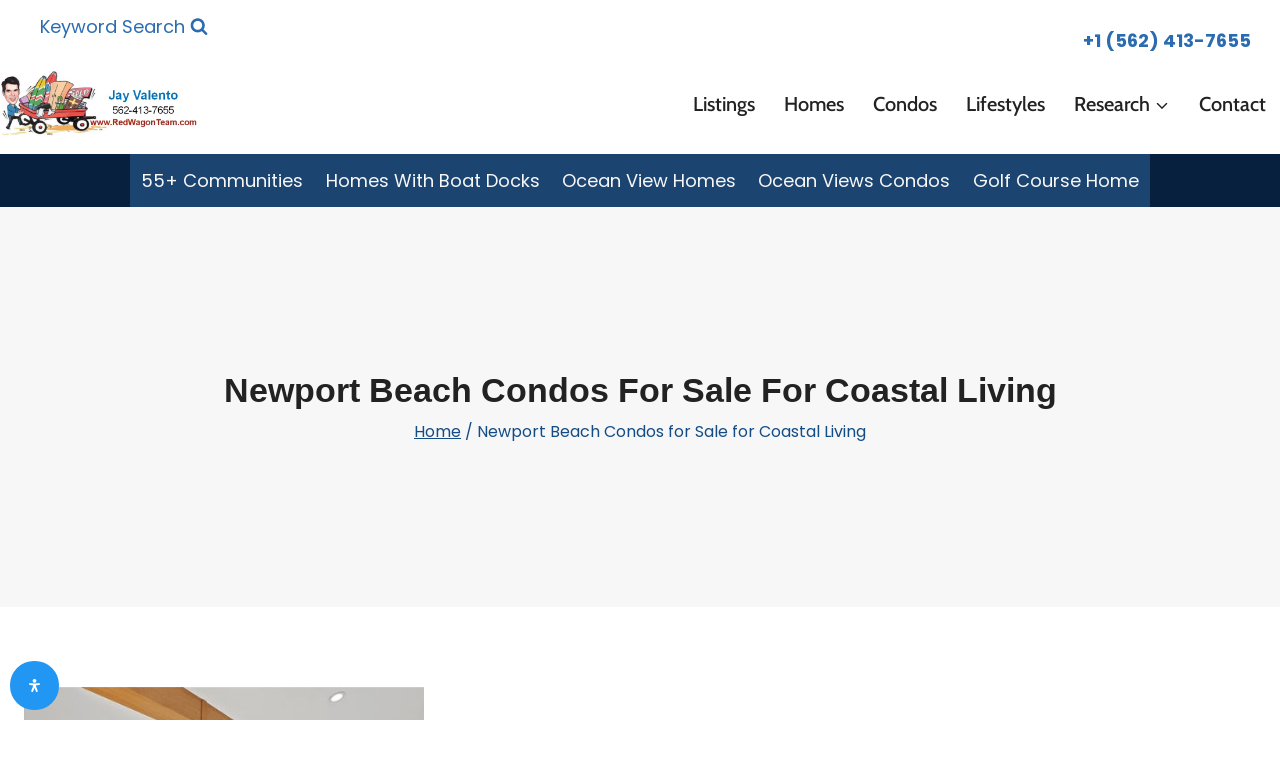

--- FILE ---
content_type: text/html; charset=UTF-8
request_url: https://www.redwagonteam.com/newport-beach-condos/
body_size: 117282
content:
<!doctype html>
<html lang="en-US" prefix="og: https://ogp.me/ns#" class="no-js" itemtype="https://schema.org/WebPage" itemscope>
<head><meta charset="UTF-8"><script>if(navigator.userAgent.match(/MSIE|Internet Explorer/i)||navigator.userAgent.match(/Trident\/7\..*?rv:11/i)){var href=document.location.href;if(!href.match(/[?&]nowprocket/)){if(href.indexOf("?")==-1){if(href.indexOf("#")==-1){document.location.href=href+"?nowprocket=1"}else{document.location.href=href.replace("#","?nowprocket=1#")}}else{if(href.indexOf("#")==-1){document.location.href=href+"&nowprocket=1"}else{document.location.href=href.replace("#","&nowprocket=1#")}}}}</script><script>(()=>{class RocketLazyLoadScripts{constructor(){this.v="2.0.4",this.userEvents=["keydown","keyup","mousedown","mouseup","mousemove","mouseover","mouseout","touchmove","touchstart","touchend","touchcancel","wheel","click","dblclick","input"],this.attributeEvents=["onblur","onclick","oncontextmenu","ondblclick","onfocus","onmousedown","onmouseenter","onmouseleave","onmousemove","onmouseout","onmouseover","onmouseup","onmousewheel","onscroll","onsubmit"]}async t(){this.i(),this.o(),/iP(ad|hone)/.test(navigator.userAgent)&&this.h(),this.u(),this.l(this),this.m(),this.k(this),this.p(this),this._(),await Promise.all([this.R(),this.L()]),this.lastBreath=Date.now(),this.S(this),this.P(),this.D(),this.O(),this.M(),await this.C(this.delayedScripts.normal),await this.C(this.delayedScripts.defer),await this.C(this.delayedScripts.async),await this.T(),await this.F(),await this.j(),await this.A(),window.dispatchEvent(new Event("rocket-allScriptsLoaded")),this.everythingLoaded=!0,this.lastTouchEnd&&await new Promise(t=>setTimeout(t,500-Date.now()+this.lastTouchEnd)),this.I(),this.H(),this.U(),this.W()}i(){this.CSPIssue=sessionStorage.getItem("rocketCSPIssue"),document.addEventListener("securitypolicyviolation",t=>{this.CSPIssue||"script-src-elem"!==t.violatedDirective||"data"!==t.blockedURI||(this.CSPIssue=!0,sessionStorage.setItem("rocketCSPIssue",!0))},{isRocket:!0})}o(){window.addEventListener("pageshow",t=>{this.persisted=t.persisted,this.realWindowLoadedFired=!0},{isRocket:!0}),window.addEventListener("pagehide",()=>{this.onFirstUserAction=null},{isRocket:!0})}h(){let t;function e(e){t=e}window.addEventListener("touchstart",e,{isRocket:!0}),window.addEventListener("touchend",function i(o){o.changedTouches[0]&&t.changedTouches[0]&&Math.abs(o.changedTouches[0].pageX-t.changedTouches[0].pageX)<10&&Math.abs(o.changedTouches[0].pageY-t.changedTouches[0].pageY)<10&&o.timeStamp-t.timeStamp<200&&(window.removeEventListener("touchstart",e,{isRocket:!0}),window.removeEventListener("touchend",i,{isRocket:!0}),"INPUT"===o.target.tagName&&"text"===o.target.type||(o.target.dispatchEvent(new TouchEvent("touchend",{target:o.target,bubbles:!0})),o.target.dispatchEvent(new MouseEvent("mouseover",{target:o.target,bubbles:!0})),o.target.dispatchEvent(new PointerEvent("click",{target:o.target,bubbles:!0,cancelable:!0,detail:1,clientX:o.changedTouches[0].clientX,clientY:o.changedTouches[0].clientY})),event.preventDefault()))},{isRocket:!0})}q(t){this.userActionTriggered||("mousemove"!==t.type||this.firstMousemoveIgnored?"keyup"===t.type||"mouseover"===t.type||"mouseout"===t.type||(this.userActionTriggered=!0,this.onFirstUserAction&&this.onFirstUserAction()):this.firstMousemoveIgnored=!0),"click"===t.type&&t.preventDefault(),t.stopPropagation(),t.stopImmediatePropagation(),"touchstart"===this.lastEvent&&"touchend"===t.type&&(this.lastTouchEnd=Date.now()),"click"===t.type&&(this.lastTouchEnd=0),this.lastEvent=t.type,t.composedPath&&t.composedPath()[0].getRootNode()instanceof ShadowRoot&&(t.rocketTarget=t.composedPath()[0]),this.savedUserEvents.push(t)}u(){this.savedUserEvents=[],this.userEventHandler=this.q.bind(this),this.userEvents.forEach(t=>window.addEventListener(t,this.userEventHandler,{passive:!1,isRocket:!0})),document.addEventListener("visibilitychange",this.userEventHandler,{isRocket:!0})}U(){this.userEvents.forEach(t=>window.removeEventListener(t,this.userEventHandler,{passive:!1,isRocket:!0})),document.removeEventListener("visibilitychange",this.userEventHandler,{isRocket:!0}),this.savedUserEvents.forEach(t=>{(t.rocketTarget||t.target).dispatchEvent(new window[t.constructor.name](t.type,t))})}m(){const t="return false",e=Array.from(this.attributeEvents,t=>"data-rocket-"+t),i="["+this.attributeEvents.join("],[")+"]",o="[data-rocket-"+this.attributeEvents.join("],[data-rocket-")+"]",s=(e,i,o)=>{o&&o!==t&&(e.setAttribute("data-rocket-"+i,o),e["rocket"+i]=new Function("event",o),e.setAttribute(i,t))};new MutationObserver(t=>{for(const n of t)"attributes"===n.type&&(n.attributeName.startsWith("data-rocket-")||this.everythingLoaded?n.attributeName.startsWith("data-rocket-")&&this.everythingLoaded&&this.N(n.target,n.attributeName.substring(12)):s(n.target,n.attributeName,n.target.getAttribute(n.attributeName))),"childList"===n.type&&n.addedNodes.forEach(t=>{if(t.nodeType===Node.ELEMENT_NODE)if(this.everythingLoaded)for(const i of[t,...t.querySelectorAll(o)])for(const t of i.getAttributeNames())e.includes(t)&&this.N(i,t.substring(12));else for(const e of[t,...t.querySelectorAll(i)])for(const t of e.getAttributeNames())this.attributeEvents.includes(t)&&s(e,t,e.getAttribute(t))})}).observe(document,{subtree:!0,childList:!0,attributeFilter:[...this.attributeEvents,...e]})}I(){this.attributeEvents.forEach(t=>{document.querySelectorAll("[data-rocket-"+t+"]").forEach(e=>{this.N(e,t)})})}N(t,e){const i=t.getAttribute("data-rocket-"+e);i&&(t.setAttribute(e,i),t.removeAttribute("data-rocket-"+e))}k(t){Object.defineProperty(HTMLElement.prototype,"onclick",{get(){return this.rocketonclick||null},set(e){this.rocketonclick=e,this.setAttribute(t.everythingLoaded?"onclick":"data-rocket-onclick","this.rocketonclick(event)")}})}S(t){function e(e,i){let o=e[i];e[i]=null,Object.defineProperty(e,i,{get:()=>o,set(s){t.everythingLoaded?o=s:e["rocket"+i]=o=s}})}e(document,"onreadystatechange"),e(window,"onload"),e(window,"onpageshow");try{Object.defineProperty(document,"readyState",{get:()=>t.rocketReadyState,set(e){t.rocketReadyState=e},configurable:!0}),document.readyState="loading"}catch(t){console.log("WPRocket DJE readyState conflict, bypassing")}}l(t){this.originalAddEventListener=EventTarget.prototype.addEventListener,this.originalRemoveEventListener=EventTarget.prototype.removeEventListener,this.savedEventListeners=[],EventTarget.prototype.addEventListener=function(e,i,o){o&&o.isRocket||!t.B(e,this)&&!t.userEvents.includes(e)||t.B(e,this)&&!t.userActionTriggered||e.startsWith("rocket-")||t.everythingLoaded?t.originalAddEventListener.call(this,e,i,o):(t.savedEventListeners.push({target:this,remove:!1,type:e,func:i,options:o}),"mouseenter"!==e&&"mouseleave"!==e||t.originalAddEventListener.call(this,e,t.savedUserEvents.push,o))},EventTarget.prototype.removeEventListener=function(e,i,o){o&&o.isRocket||!t.B(e,this)&&!t.userEvents.includes(e)||t.B(e,this)&&!t.userActionTriggered||e.startsWith("rocket-")||t.everythingLoaded?t.originalRemoveEventListener.call(this,e,i,o):t.savedEventListeners.push({target:this,remove:!0,type:e,func:i,options:o})}}J(t,e){this.savedEventListeners=this.savedEventListeners.filter(i=>{let o=i.type,s=i.target||window;return e!==o||t!==s||(this.B(o,s)&&(i.type="rocket-"+o),this.$(i),!1)})}H(){EventTarget.prototype.addEventListener=this.originalAddEventListener,EventTarget.prototype.removeEventListener=this.originalRemoveEventListener,this.savedEventListeners.forEach(t=>this.$(t))}$(t){t.remove?this.originalRemoveEventListener.call(t.target,t.type,t.func,t.options):this.originalAddEventListener.call(t.target,t.type,t.func,t.options)}p(t){let e;function i(e){return t.everythingLoaded?e:e.split(" ").map(t=>"load"===t||t.startsWith("load.")?"rocket-jquery-load":t).join(" ")}function o(o){function s(e){const s=o.fn[e];o.fn[e]=o.fn.init.prototype[e]=function(){return this[0]===window&&t.userActionTriggered&&("string"==typeof arguments[0]||arguments[0]instanceof String?arguments[0]=i(arguments[0]):"object"==typeof arguments[0]&&Object.keys(arguments[0]).forEach(t=>{const e=arguments[0][t];delete arguments[0][t],arguments[0][i(t)]=e})),s.apply(this,arguments),this}}if(o&&o.fn&&!t.allJQueries.includes(o)){const e={DOMContentLoaded:[],"rocket-DOMContentLoaded":[]};for(const t in e)document.addEventListener(t,()=>{e[t].forEach(t=>t())},{isRocket:!0});o.fn.ready=o.fn.init.prototype.ready=function(i){function s(){parseInt(o.fn.jquery)>2?setTimeout(()=>i.bind(document)(o)):i.bind(document)(o)}return"function"==typeof i&&(t.realDomReadyFired?!t.userActionTriggered||t.fauxDomReadyFired?s():e["rocket-DOMContentLoaded"].push(s):e.DOMContentLoaded.push(s)),o([])},s("on"),s("one"),s("off"),t.allJQueries.push(o)}e=o}t.allJQueries=[],o(window.jQuery),Object.defineProperty(window,"jQuery",{get:()=>e,set(t){o(t)}})}P(){const t=new Map;document.write=document.writeln=function(e){const i=document.currentScript,o=document.createRange(),s=i.parentElement;let n=t.get(i);void 0===n&&(n=i.nextSibling,t.set(i,n));const c=document.createDocumentFragment();o.setStart(c,0),c.appendChild(o.createContextualFragment(e)),s.insertBefore(c,n)}}async R(){return new Promise(t=>{this.userActionTriggered?t():this.onFirstUserAction=t})}async L(){return new Promise(t=>{document.addEventListener("DOMContentLoaded",()=>{this.realDomReadyFired=!0,t()},{isRocket:!0})})}async j(){return this.realWindowLoadedFired?Promise.resolve():new Promise(t=>{window.addEventListener("load",t,{isRocket:!0})})}M(){this.pendingScripts=[];this.scriptsMutationObserver=new MutationObserver(t=>{for(const e of t)e.addedNodes.forEach(t=>{"SCRIPT"!==t.tagName||t.noModule||t.isWPRocket||this.pendingScripts.push({script:t,promise:new Promise(e=>{const i=()=>{const i=this.pendingScripts.findIndex(e=>e.script===t);i>=0&&this.pendingScripts.splice(i,1),e()};t.addEventListener("load",i,{isRocket:!0}),t.addEventListener("error",i,{isRocket:!0}),setTimeout(i,1e3)})})})}),this.scriptsMutationObserver.observe(document,{childList:!0,subtree:!0})}async F(){await this.X(),this.pendingScripts.length?(await this.pendingScripts[0].promise,await this.F()):this.scriptsMutationObserver.disconnect()}D(){this.delayedScripts={normal:[],async:[],defer:[]},document.querySelectorAll("script[type$=rocketlazyloadscript]").forEach(t=>{t.hasAttribute("data-rocket-src")?t.hasAttribute("async")&&!1!==t.async?this.delayedScripts.async.push(t):t.hasAttribute("defer")&&!1!==t.defer||"module"===t.getAttribute("data-rocket-type")?this.delayedScripts.defer.push(t):this.delayedScripts.normal.push(t):this.delayedScripts.normal.push(t)})}async _(){await this.L();let t=[];document.querySelectorAll("script[type$=rocketlazyloadscript][data-rocket-src]").forEach(e=>{let i=e.getAttribute("data-rocket-src");if(i&&!i.startsWith("data:")){i.startsWith("//")&&(i=location.protocol+i);try{const o=new URL(i).origin;o!==location.origin&&t.push({src:o,crossOrigin:e.crossOrigin||"module"===e.getAttribute("data-rocket-type")})}catch(t){}}}),t=[...new Map(t.map(t=>[JSON.stringify(t),t])).values()],this.Y(t,"preconnect")}async G(t){if(await this.K(),!0!==t.noModule||!("noModule"in HTMLScriptElement.prototype))return new Promise(e=>{let i;function o(){(i||t).setAttribute("data-rocket-status","executed"),e()}try{if(navigator.userAgent.includes("Firefox/")||""===navigator.vendor||this.CSPIssue)i=document.createElement("script"),[...t.attributes].forEach(t=>{let e=t.nodeName;"type"!==e&&("data-rocket-type"===e&&(e="type"),"data-rocket-src"===e&&(e="src"),i.setAttribute(e,t.nodeValue))}),t.text&&(i.text=t.text),t.nonce&&(i.nonce=t.nonce),i.hasAttribute("src")?(i.addEventListener("load",o,{isRocket:!0}),i.addEventListener("error",()=>{i.setAttribute("data-rocket-status","failed-network"),e()},{isRocket:!0}),setTimeout(()=>{i.isConnected||e()},1)):(i.text=t.text,o()),i.isWPRocket=!0,t.parentNode.replaceChild(i,t);else{const i=t.getAttribute("data-rocket-type"),s=t.getAttribute("data-rocket-src");i?(t.type=i,t.removeAttribute("data-rocket-type")):t.removeAttribute("type"),t.addEventListener("load",o,{isRocket:!0}),t.addEventListener("error",i=>{this.CSPIssue&&i.target.src.startsWith("data:")?(console.log("WPRocket: CSP fallback activated"),t.removeAttribute("src"),this.G(t).then(e)):(t.setAttribute("data-rocket-status","failed-network"),e())},{isRocket:!0}),s?(t.fetchPriority="high",t.removeAttribute("data-rocket-src"),t.src=s):t.src="data:text/javascript;base64,"+window.btoa(unescape(encodeURIComponent(t.text)))}}catch(i){t.setAttribute("data-rocket-status","failed-transform"),e()}});t.setAttribute("data-rocket-status","skipped")}async C(t){const e=t.shift();return e?(e.isConnected&&await this.G(e),this.C(t)):Promise.resolve()}O(){this.Y([...this.delayedScripts.normal,...this.delayedScripts.defer,...this.delayedScripts.async],"preload")}Y(t,e){this.trash=this.trash||[];let i=!0;var o=document.createDocumentFragment();t.forEach(t=>{const s=t.getAttribute&&t.getAttribute("data-rocket-src")||t.src;if(s&&!s.startsWith("data:")){const n=document.createElement("link");n.href=s,n.rel=e,"preconnect"!==e&&(n.as="script",n.fetchPriority=i?"high":"low"),t.getAttribute&&"module"===t.getAttribute("data-rocket-type")&&(n.crossOrigin=!0),t.crossOrigin&&(n.crossOrigin=t.crossOrigin),t.integrity&&(n.integrity=t.integrity),t.nonce&&(n.nonce=t.nonce),o.appendChild(n),this.trash.push(n),i=!1}}),document.head.appendChild(o)}W(){this.trash.forEach(t=>t.remove())}async T(){try{document.readyState="interactive"}catch(t){}this.fauxDomReadyFired=!0;try{await this.K(),this.J(document,"readystatechange"),document.dispatchEvent(new Event("rocket-readystatechange")),await this.K(),document.rocketonreadystatechange&&document.rocketonreadystatechange(),await this.K(),this.J(document,"DOMContentLoaded"),document.dispatchEvent(new Event("rocket-DOMContentLoaded")),await this.K(),this.J(window,"DOMContentLoaded"),window.dispatchEvent(new Event("rocket-DOMContentLoaded"))}catch(t){console.error(t)}}async A(){try{document.readyState="complete"}catch(t){}try{await this.K(),this.J(document,"readystatechange"),document.dispatchEvent(new Event("rocket-readystatechange")),await this.K(),document.rocketonreadystatechange&&document.rocketonreadystatechange(),await this.K(),this.J(window,"load"),window.dispatchEvent(new Event("rocket-load")),await this.K(),window.rocketonload&&window.rocketonload(),await this.K(),this.allJQueries.forEach(t=>t(window).trigger("rocket-jquery-load")),await this.K(),this.J(window,"pageshow");const t=new Event("rocket-pageshow");t.persisted=this.persisted,window.dispatchEvent(t),await this.K(),window.rocketonpageshow&&window.rocketonpageshow({persisted:this.persisted})}catch(t){console.error(t)}}async K(){Date.now()-this.lastBreath>45&&(await this.X(),this.lastBreath=Date.now())}async X(){return document.hidden?new Promise(t=>setTimeout(t)):new Promise(t=>requestAnimationFrame(t))}B(t,e){return e===document&&"readystatechange"===t||(e===document&&"DOMContentLoaded"===t||(e===window&&"DOMContentLoaded"===t||(e===window&&"load"===t||e===window&&"pageshow"===t)))}static run(){(new RocketLazyLoadScripts).t()}}RocketLazyLoadScripts.run()})();</script>
	
	<meta name="viewport" content="width=device-width, initial-scale=1, minimum-scale=1">
	<!-- Hubbub v.2.28.0 https://morehubbub.com/ -->
<meta property="og:locale" content="en_US" />
<meta property="og:type" content="article" />
<meta property="og:title" content="Newport Beach Condos for Sale for Coastal Living" />
<meta property="og:description" content="I&#039;m excited to share with you the wonderful world of Newport Beach condos. This coastal paradise offers a variety of living options from luxurious high-rises with breathtaking ocean views to secure gated communities like the" />
<meta property="og:url" content="https://www.redwagonteam.com/newport-beach-condos/" />
<meta property="og:site_name" content="Logn Beach Real Estate: RedWagonTeam.com" />
<meta property="og:updated_time" content="2025-11-28T09:54:33+00:00" />
<meta property="article:published_time" content="2009-03-07T12:15:02+00:00" />
<meta property="article:modified_time" content="2025-11-28T09:54:33+00:00" />
<meta name="twitter:card" content="summary_large_image" />
<meta name="twitter:title" content="Newport Beach Condos for Sale for Coastal Living" />
<meta name="twitter:description" content="I&#039;m excited to share with you the wonderful world of Newport Beach condos. This coastal paradise offers a variety of living options from luxurious high-rises with breathtaking ocean views to secure gated communities like the" />
<meta class="flipboard-article" content="I&#039;m excited to share with you the wonderful world of Newport Beach condos. This coastal paradise offers a variety of living options from luxurious high-rises with breathtaking ocean views to secure gated communities like the" />
<meta property="og:image" content="https://www.redwagonteam.com/wp-content/uploads/2021/07/Newport-Beach-Condos-California.jpg" />
<meta name="twitter:image" content="https://www.redwagonteam.com/wp-content/uploads/2021/07/Newport-Beach-Condos-California.jpg" />
<meta property="og:image:width" content="618" />
<meta property="og:image:height" content="501" />
<!-- Hubbub v.2.28.0 https://morehubbub.com/ -->

<!-- Search Engine Optimization by Rank Math PRO - https://rankmath.com/ -->
<title>Newport Beach Condos For Sale: A Helpful Guide In 2025</title>
<meta name="description" content="Currently there are 65 Newport Beach condos for sale in Southern California. We have helpful guide of Newport Beach condominiums to help you find a good place."/>
<meta name="robots" content="follow, index, max-snippet:-1, max-video-preview:-1, max-image-preview:large"/>
<link rel="canonical" href="https://www.redwagonteam.com/newport-beach-condos/" />
<meta property="og:locale" content="en_US" />
<meta property="og:type" content="article" />
<meta property="og:title" content="Newport Beach Condos For Sale: A Helpful Guide In 2025" />
<meta property="og:description" content="Currently there are 65 Newport Beach condos for sale in Southern California. We have helpful guide of Newport Beach condominiums to help you find a good place." />
<meta property="og:url" content="https://www.redwagonteam.com/newport-beach-condos/" />
<meta property="og:site_name" content="Long Beach Real Estate: Long Beach Homes In Southern California" />
<meta property="article:publisher" content="https://www.facebook.com/RedWagonTeam" />
<meta property="article:author" content="https://www.facebook.com/redwagonteam" />
<meta property="og:updated_time" content="2025-11-28T09:54:33-08:00" />
<meta property="fb:admins" content="https://www.facebook.com/RedWagonTeam/" />
<meta property="og:image" content="https://www.redwagonteam.com/wp-admin/admin-ajax.php?action=rank_math_overlay_thumb&id=109525&type=play&hash=857ae74faa21a097532cb3ffb8cb931f" />
<meta property="og:image:secure_url" content="https://www.redwagonteam.com/wp-admin/admin-ajax.php?action=rank_math_overlay_thumb&id=109525&type=play&hash=857ae74faa21a097532cb3ffb8cb931f" />
<meta property="og:image:width" content="618" />
<meta property="og:image:height" content="501" />
<meta property="og:image:alt" content="Newport Beach Condos California" />
<meta property="og:image:type" content="image/jpeg" />
<meta property="article:published_time" content="2009-03-07T12:15:02-08:00" />
<meta property="article:modified_time" content="2025-11-28T09:54:33-08:00" />
<meta name="twitter:card" content="summary_large_image" />
<meta name="twitter:title" content="Newport Beach Condos For Sale: A Helpful Guide In 2025" />
<meta name="twitter:description" content="Currently there are 65 Newport Beach condos for sale in Southern California. We have helpful guide of Newport Beach condominiums to help you find a good place." />
<meta name="twitter:site" content="@@https://www.x.com/hometourjay/" />
<meta name="twitter:creator" content="@hometourjay" />
<meta name="twitter:image" content="https://www.redwagonteam.com/wp-admin/admin-ajax.php?action=rank_math_overlay_thumb&id=109525&type=play&hash=857ae74faa21a097532cb3ffb8cb931f" />
<meta name="twitter:label1" content="Time to read" />
<meta name="twitter:data1" content="5 minutes" />
<script type="application/ld+json" class="rank-math-schema-pro">{"@context":"https://schema.org","@graph":[{"@type":["Organization","Person"],"@id":"https://www.redwagonteam.com/#person","name":"Jay Valento: RedWagonTeam.com","url":"https://www.redwagonteam.com","sameAs":["https://www.facebook.com/RedWagonTeam","https://twitter.com/@https://www.x.com/hometourjay/","https://www.pinterest.com/redwagonteam/","https://www.instagram.com/hometourjay/","https://www.youtube.com/@RedWagonTeamHomes","https://www.linkedin.com/in/jayvalento"],"email":"jayvalento@redwagonteam.com","address":{"@type":"PostalAddress","streetAddress":"2135 Bellflower Blvd","addressLocality":"Long Beach"},"logo":{"@type":"ImageObject","@id":"https://www.redwagonteam.com/#logo","url":"https://www.redwagonteam.com/wp-content/uploads/2024/05/Long-Beach-Real-Estate-RedWagonTeam-Logo.webp","contentUrl":"https://www.redwagonteam.com/wp-content/uploads/2024/05/Long-Beach-Real-Estate-RedWagonTeam-Logo.webp","caption":"Long Beach Real Estate: Long Beach Homes In Southern California","inLanguage":"en-US","width":"688","height":"224"},"telephone":"562-413-7655","image":{"@id":"https://www.redwagonteam.com/#logo"}},{"@type":"WebSite","@id":"https://www.redwagonteam.com/#website","url":"https://www.redwagonteam.com","name":"Long Beach Real Estate: Long Beach Homes In Southern California","alternateName":"Southern California Homes for Sale","publisher":{"@id":"https://www.redwagonteam.com/#person"},"inLanguage":"en-US"},{"@type":"ImageObject","@id":"https://www.redwagonteam.com/wp-content/uploads/2021/07/Newport-Beach-Condos-California.jpg","url":"https://www.redwagonteam.com/wp-content/uploads/2021/07/Newport-Beach-Condos-California.jpg","width":"618","height":"501","caption":"Newport Beach Condos California","inLanguage":"en-US"},{"@type":"BreadcrumbList","@id":"https://www.redwagonteam.com/newport-beach-condos/#breadcrumb","itemListElement":[{"@type":"ListItem","position":"1","item":{"@id":"https://www.redwagonteam.com","name":"Home"}},{"@type":"ListItem","position":"2","item":{"@id":"https://www.redwagonteam.com/newport-beach-condos/","name":"Newport Beach Condos for Sale for Coastal Living"}}]},{"@type":"WebPage","@id":"https://www.redwagonteam.com/newport-beach-condos/#webpage","url":"https://www.redwagonteam.com/newport-beach-condos/","name":"Newport Beach Condos For Sale: A Helpful Guide In 2025","datePublished":"2009-03-07T12:15:02-08:00","dateModified":"2025-11-28T09:54:33-08:00","isPartOf":{"@id":"https://www.redwagonteam.com/#website"},"primaryImageOfPage":{"@id":"https://www.redwagonteam.com/wp-content/uploads/2021/07/Newport-Beach-Condos-California.jpg"},"inLanguage":"en-US","breadcrumb":{"@id":"https://www.redwagonteam.com/newport-beach-condos/#breadcrumb"},"about":[{"@type":"Thing","name":"local attractions","sameAs":"https://visitnewportbeach.com/faqs/"}],"mentions":[{"@type":"Thing","name":"local attractions","sameAs":"https://visitnewportbeach.com/faqs/"}]},{"headline":"Newport Beach Condos for Sale: A Helpful Guide in 2025","description":"Currently there are 65 Newport Beach condos for sale in Southern California. We have helpful guide of Newport Beach condominiums to help you find a good place.","keywords":"newport beach condos","speakable":{"@type":"SpeakableSpecification","cssSelector":[]},"@type":"Article","author":{"@type":"Person","name":"Jay Valento"},"datePublished":"2009-03-07T12:15:02-08:00","dateModified":"2025-11-28T09:54:33-08:00","image":{"@id":"https://www.redwagonteam.com/wp-content/uploads/2021/07/Newport-Beach-Condos-California.jpg"},"copyrightYear":"2025","name":"Newport Beach Condos for Sale: A Helpful Guide in 2025","subjectOf":[{"@type":"FAQPage","mainEntity":[{"@type":"Question","url":"https://www.redwagonteam.com/newport-beach-condos/#faq-question-1742055110067","name":"Where Are the Nicest Newport Beach Condos Communities in Newport Beach?","acceptedAnswer":{"@type":"Answer","text":"Newport Beach offers several fantastic neighborhoods for condo living. I've found that\u00a0<a href=\"https://www.oneuptownnewport.com/faq\">Newport Center</a>\u00a0provides a central location with upscale options near Fashion Island.   <br><br>Harbor-view condos in Balboa Peninsula offer amazing water views and a lively atmosphere. Corona del Mar features charming, often smaller complexes with a village feel. Eastbluff and Big Canyon offer quieter settings with golf course views.  Lido Isle and Bayshores provide a mix of waterfront and near-water options with a strong community feel."}},{"@type":"Question","url":"https://www.redwagonteam.com/newport-beach-condos/#faq-question-1742055196513","name":"What Will I Pay for Ocean-Facing Condos?","acceptedAnswer":{"@type":"Answer","text":"Prices for oceanfront condos in Newport Beach vary widely based on:<br><br><strong>Size:</strong>\u00a0Smaller units (800-1,200 sq ft) typically start around $1.2 million<br><strong>Location:</strong>\u00a0Direct beachfront vs. ocean view can mean a difference of $500,000-$1 million<br><strong>Amenities:</strong>\u00a0Full-service buildings with concierge, pool, and gyms command premium prices<br><strong>Age/Condition:</strong>\u00a0New construction costs 15-25% more than older units<br><br>Most oceanfront two-bedroom condos range from $1.5-3 million, while luxury three-bedroom units often exceed $3.5 million. Peninsula properties generally run slightly less than those in Corona del Mar for comparable views."}},{"@type":"Question","url":"https://www.redwagonteam.com/newport-beach-condos/#faq-question-1742055344196","name":"What Are Important Considerations for Luxury Condo Buyers?","acceptedAnswer":{"@type":"Answer","text":"Before buying a luxury condo in Newport Beach, I recommend checking:<br><br><strong>HOA Details:</strong><br>Monthly fees (typically $600-1,500+ for luxury buildings)<br>Reserve fund status and upcoming assessments<br>HOA rules and regulations\u00a0regarding remodeling<br><br><strong>Building Specifics:</strong><br>Age of major systems (HVAC, plumbing, electrical)<br>Parking arrangements (deeded vs. assigned)<br>Storage space availability<br>Soundproofing between units<br><br>Don't forget to review the CC&amp;Rs carefully and visit the property at various times of day to assess noise levels and the overall atmosphere."}},{"@type":"Question","url":"https://www.redwagonteam.com/newport-beach-condos/#faq-question-1742055442289","name":"What Should I Know When Buying a Condo as an Investment?","acceptedAnswer":{"@type":"Answer","text":"When considering Newport Beach condos as investments:<br><br><strong>Location factors:</strong><br>Walking distance to beaches increases rental potential<br>Proximity to\u00a0<a href=\"https://visitnewportbeach.com/faqs/\" target=\"_blank\" rel=\"noreferrer noopener\" data-schema-attribute=\"about mentions\">local attractions</a>\u00a0and restaurants improves occupancy<br>Units near Fashion Island or business centers attract corporate rentals<br><br><strong>Financial considerations:</strong><br>Property taxes run approximately 1.25% of the purchase price<br>HOA fees significantly impact cash flow calculations<br>Insurance costs are higher for oceanfront properties<br>Property management fees typically range from 8-12% for long-term rentals<br><br><strong>Rental potential:</strong><br>One-bedroom units often yield better returns than larger units<br>Rental rates fluctuate seasonally for vacation rentals<br>Consider both long-term and vacation rental scenarios in your calculations<br>I've noticed that newer buildings with modern amenities typically have better appreciation potential but lower initial cap rates due to higher purchase prices."}},{"@type":"Question","url":"https://www.redwagonteam.com/newport-beach-condos/#faq-question-1742056131744","name":"Are there Newport Beach townhomes in the City?","acceptedAnswer":{"@type":"Answer","text":"Yes.  There are townhomes in the Back Bay area, <a href=\"https://www.redwagonteam.com/condominium/newport-terrace-condos-for-sale/\" data-type=\"condominium\" data-id=\"139757\">Newport Terrace</a>, The Cay at Mariners Shores, Big Canyon Island community, Big Canyon Villa, and Big Canyon McLain (which overlooks the Big Canyon Country Club) in Newport Beach."}}]}],"@id":"https://www.redwagonteam.com/newport-beach-condos/#schema-7173419","isPartOf":{"@id":"https://www.redwagonteam.com/newport-beach-condos/#webpage"},"publisher":{"@id":"https://www.redwagonteam.com/#person"},"inLanguage":"en-US","mainEntityOfPage":{"@id":"https://www.redwagonteam.com/newport-beach-condos/#webpage"}}]}</script>
<!-- /Rank Math WordPress SEO plugin -->

<link rel="alternate" type="application/rss+xml" title="Logn Beach Real Estate: RedWagonTeam.com &raquo; Feed" href="https://www.redwagonteam.com/feed/" />
<link rel="alternate" type="application/rss+xml" title="Logn Beach Real Estate: RedWagonTeam.com &raquo; Comments Feed" href="https://www.redwagonteam.com/comments/feed/" />
			<script type="rocketlazyloadscript">document.documentElement.classList.remove( 'no-js' );</script>
			<link rel="alternate" title="oEmbed (JSON)" type="application/json+oembed" href="https://www.redwagonteam.com/wp-json/oembed/1.0/embed?url=https%3A%2F%2Fwww.redwagonteam.com%2Fnewport-beach-condos%2F" />
<link rel="alternate" title="oEmbed (XML)" type="text/xml+oembed" href="https://www.redwagonteam.com/wp-json/oembed/1.0/embed?url=https%3A%2F%2Fwww.redwagonteam.com%2Fnewport-beach-condos%2F&#038;format=xml" />
<link rel="alternate" type="application/rss+xml" title="Logn Beach Real Estate: RedWagonTeam.com &raquo; Stories Feed" href="https://www.redwagonteam.com/real-estate-web-stories/feed/"><style id='wp-img-auto-sizes-contain-inline-css'>
img:is([sizes=auto i],[sizes^="auto," i]){contain-intrinsic-size:3000px 1500px}
/*# sourceURL=wp-img-auto-sizes-contain-inline-css */
</style>
<link rel='stylesheet' id='pt-cv-public-style-css' href='https://www.redwagonteam.com/wp-content/plugins/content-views-query-and-display-post-page/public/assets/css/cv.css?ver=4.2.1' media='all' />
<link rel='stylesheet' id='pt-cv-public-pro-style-css' href='https://www.redwagonteam.com/wp-content/plugins/pt-content-views-pro/public/assets/css/cvpro.min.css?ver=7.2.2' media='all' />
<style id='wp-emoji-styles-inline-css'>

	img.wp-smiley, img.emoji {
		display: inline !important;
		border: none !important;
		box-shadow: none !important;
		height: 1em !important;
		width: 1em !important;
		margin: 0 0.07em !important;
		vertical-align: -0.1em !important;
		background: none !important;
		padding: 0 !important;
	}
/*# sourceURL=wp-emoji-styles-inline-css */
</style>
<style id='wp-block-library-inline-css'>
:root{--wp-block-synced-color:#7a00df;--wp-block-synced-color--rgb:122,0,223;--wp-bound-block-color:var(--wp-block-synced-color);--wp-editor-canvas-background:#ddd;--wp-admin-theme-color:#007cba;--wp-admin-theme-color--rgb:0,124,186;--wp-admin-theme-color-darker-10:#006ba1;--wp-admin-theme-color-darker-10--rgb:0,107,160.5;--wp-admin-theme-color-darker-20:#005a87;--wp-admin-theme-color-darker-20--rgb:0,90,135;--wp-admin-border-width-focus:2px}@media (min-resolution:192dpi){:root{--wp-admin-border-width-focus:1.5px}}.wp-element-button{cursor:pointer}:root .has-very-light-gray-background-color{background-color:#eee}:root .has-very-dark-gray-background-color{background-color:#313131}:root .has-very-light-gray-color{color:#eee}:root .has-very-dark-gray-color{color:#313131}:root .has-vivid-green-cyan-to-vivid-cyan-blue-gradient-background{background:linear-gradient(135deg,#00d084,#0693e3)}:root .has-purple-crush-gradient-background{background:linear-gradient(135deg,#34e2e4,#4721fb 50%,#ab1dfe)}:root .has-hazy-dawn-gradient-background{background:linear-gradient(135deg,#faaca8,#dad0ec)}:root .has-subdued-olive-gradient-background{background:linear-gradient(135deg,#fafae1,#67a671)}:root .has-atomic-cream-gradient-background{background:linear-gradient(135deg,#fdd79a,#004a59)}:root .has-nightshade-gradient-background{background:linear-gradient(135deg,#330968,#31cdcf)}:root .has-midnight-gradient-background{background:linear-gradient(135deg,#020381,#2874fc)}:root{--wp--preset--font-size--normal:16px;--wp--preset--font-size--huge:42px}.has-regular-font-size{font-size:1em}.has-larger-font-size{font-size:2.625em}.has-normal-font-size{font-size:var(--wp--preset--font-size--normal)}.has-huge-font-size{font-size:var(--wp--preset--font-size--huge)}.has-text-align-center{text-align:center}.has-text-align-left{text-align:left}.has-text-align-right{text-align:right}.has-fit-text{white-space:nowrap!important}#end-resizable-editor-section{display:none}.aligncenter{clear:both}.items-justified-left{justify-content:flex-start}.items-justified-center{justify-content:center}.items-justified-right{justify-content:flex-end}.items-justified-space-between{justify-content:space-between}.screen-reader-text{border:0;clip-path:inset(50%);height:1px;margin:-1px;overflow:hidden;padding:0;position:absolute;width:1px;word-wrap:normal!important}.screen-reader-text:focus{background-color:#ddd;clip-path:none;color:#444;display:block;font-size:1em;height:auto;left:5px;line-height:normal;padding:15px 23px 14px;text-decoration:none;top:5px;width:auto;z-index:100000}html :where(.has-border-color){border-style:solid}html :where([style*=border-top-color]){border-top-style:solid}html :where([style*=border-right-color]){border-right-style:solid}html :where([style*=border-bottom-color]){border-bottom-style:solid}html :where([style*=border-left-color]){border-left-style:solid}html :where([style*=border-width]){border-style:solid}html :where([style*=border-top-width]){border-top-style:solid}html :where([style*=border-right-width]){border-right-style:solid}html :where([style*=border-bottom-width]){border-bottom-style:solid}html :where([style*=border-left-width]){border-left-style:solid}html :where(img[class*=wp-image-]){height:auto;max-width:100%}:where(figure){margin:0 0 1em}html :where(.is-position-sticky){--wp-admin--admin-bar--position-offset:var(--wp-admin--admin-bar--height,0px)}@media screen and (max-width:600px){html :where(.is-position-sticky){--wp-admin--admin-bar--position-offset:0px}}

/*# sourceURL=wp-block-library-inline-css */
</style><style id='wp-block-heading-inline-css'>
h1:where(.wp-block-heading).has-background,h2:where(.wp-block-heading).has-background,h3:where(.wp-block-heading).has-background,h4:where(.wp-block-heading).has-background,h5:where(.wp-block-heading).has-background,h6:where(.wp-block-heading).has-background{padding:1.25em 2.375em}h1.has-text-align-left[style*=writing-mode]:where([style*=vertical-lr]),h1.has-text-align-right[style*=writing-mode]:where([style*=vertical-rl]),h2.has-text-align-left[style*=writing-mode]:where([style*=vertical-lr]),h2.has-text-align-right[style*=writing-mode]:where([style*=vertical-rl]),h3.has-text-align-left[style*=writing-mode]:where([style*=vertical-lr]),h3.has-text-align-right[style*=writing-mode]:where([style*=vertical-rl]),h4.has-text-align-left[style*=writing-mode]:where([style*=vertical-lr]),h4.has-text-align-right[style*=writing-mode]:where([style*=vertical-rl]),h5.has-text-align-left[style*=writing-mode]:where([style*=vertical-lr]),h5.has-text-align-right[style*=writing-mode]:where([style*=vertical-rl]),h6.has-text-align-left[style*=writing-mode]:where([style*=vertical-lr]),h6.has-text-align-right[style*=writing-mode]:where([style*=vertical-rl]){rotate:180deg}
/*# sourceURL=https://www.redwagonteam.com/wp-includes/blocks/heading/style.min.css */
</style>
<style id='wp-block-image-inline-css'>
.wp-block-image>a,.wp-block-image>figure>a{display:inline-block}.wp-block-image img{box-sizing:border-box;height:auto;max-width:100%;vertical-align:bottom}@media not (prefers-reduced-motion){.wp-block-image img.hide{visibility:hidden}.wp-block-image img.show{animation:show-content-image .4s}}.wp-block-image[style*=border-radius] img,.wp-block-image[style*=border-radius]>a{border-radius:inherit}.wp-block-image.has-custom-border img{box-sizing:border-box}.wp-block-image.aligncenter{text-align:center}.wp-block-image.alignfull>a,.wp-block-image.alignwide>a{width:100%}.wp-block-image.alignfull img,.wp-block-image.alignwide img{height:auto;width:100%}.wp-block-image .aligncenter,.wp-block-image .alignleft,.wp-block-image .alignright,.wp-block-image.aligncenter,.wp-block-image.alignleft,.wp-block-image.alignright{display:table}.wp-block-image .aligncenter>figcaption,.wp-block-image .alignleft>figcaption,.wp-block-image .alignright>figcaption,.wp-block-image.aligncenter>figcaption,.wp-block-image.alignleft>figcaption,.wp-block-image.alignright>figcaption{caption-side:bottom;display:table-caption}.wp-block-image .alignleft{float:left;margin:.5em 1em .5em 0}.wp-block-image .alignright{float:right;margin:.5em 0 .5em 1em}.wp-block-image .aligncenter{margin-left:auto;margin-right:auto}.wp-block-image :where(figcaption){margin-bottom:1em;margin-top:.5em}.wp-block-image.is-style-circle-mask img{border-radius:9999px}@supports ((-webkit-mask-image:none) or (mask-image:none)) or (-webkit-mask-image:none){.wp-block-image.is-style-circle-mask img{border-radius:0;-webkit-mask-image:url('data:image/svg+xml;utf8,<svg viewBox="0 0 100 100" xmlns="http://www.w3.org/2000/svg"><circle cx="50" cy="50" r="50"/></svg>');mask-image:url('data:image/svg+xml;utf8,<svg viewBox="0 0 100 100" xmlns="http://www.w3.org/2000/svg"><circle cx="50" cy="50" r="50"/></svg>');mask-mode:alpha;-webkit-mask-position:center;mask-position:center;-webkit-mask-repeat:no-repeat;mask-repeat:no-repeat;-webkit-mask-size:contain;mask-size:contain}}:root :where(.wp-block-image.is-style-rounded img,.wp-block-image .is-style-rounded img){border-radius:9999px}.wp-block-image figure{margin:0}.wp-lightbox-container{display:flex;flex-direction:column;position:relative}.wp-lightbox-container img{cursor:zoom-in}.wp-lightbox-container img:hover+button{opacity:1}.wp-lightbox-container button{align-items:center;backdrop-filter:blur(16px) saturate(180%);background-color:#5a5a5a40;border:none;border-radius:4px;cursor:zoom-in;display:flex;height:20px;justify-content:center;opacity:0;padding:0;position:absolute;right:16px;text-align:center;top:16px;width:20px;z-index:100}@media not (prefers-reduced-motion){.wp-lightbox-container button{transition:opacity .2s ease}}.wp-lightbox-container button:focus-visible{outline:3px auto #5a5a5a40;outline:3px auto -webkit-focus-ring-color;outline-offset:3px}.wp-lightbox-container button:hover{cursor:pointer;opacity:1}.wp-lightbox-container button:focus{opacity:1}.wp-lightbox-container button:focus,.wp-lightbox-container button:hover,.wp-lightbox-container button:not(:hover):not(:active):not(.has-background){background-color:#5a5a5a40;border:none}.wp-lightbox-overlay{box-sizing:border-box;cursor:zoom-out;height:100vh;left:0;overflow:hidden;position:fixed;top:0;visibility:hidden;width:100%;z-index:100000}.wp-lightbox-overlay .close-button{align-items:center;cursor:pointer;display:flex;justify-content:center;min-height:40px;min-width:40px;padding:0;position:absolute;right:calc(env(safe-area-inset-right) + 16px);top:calc(env(safe-area-inset-top) + 16px);z-index:5000000}.wp-lightbox-overlay .close-button:focus,.wp-lightbox-overlay .close-button:hover,.wp-lightbox-overlay .close-button:not(:hover):not(:active):not(.has-background){background:none;border:none}.wp-lightbox-overlay .lightbox-image-container{height:var(--wp--lightbox-container-height);left:50%;overflow:hidden;position:absolute;top:50%;transform:translate(-50%,-50%);transform-origin:top left;width:var(--wp--lightbox-container-width);z-index:9999999999}.wp-lightbox-overlay .wp-block-image{align-items:center;box-sizing:border-box;display:flex;height:100%;justify-content:center;margin:0;position:relative;transform-origin:0 0;width:100%;z-index:3000000}.wp-lightbox-overlay .wp-block-image img{height:var(--wp--lightbox-image-height);min-height:var(--wp--lightbox-image-height);min-width:var(--wp--lightbox-image-width);width:var(--wp--lightbox-image-width)}.wp-lightbox-overlay .wp-block-image figcaption{display:none}.wp-lightbox-overlay button{background:none;border:none}.wp-lightbox-overlay .scrim{background-color:#fff;height:100%;opacity:.9;position:absolute;width:100%;z-index:2000000}.wp-lightbox-overlay.active{visibility:visible}@media not (prefers-reduced-motion){.wp-lightbox-overlay.active{animation:turn-on-visibility .25s both}.wp-lightbox-overlay.active img{animation:turn-on-visibility .35s both}.wp-lightbox-overlay.show-closing-animation:not(.active){animation:turn-off-visibility .35s both}.wp-lightbox-overlay.show-closing-animation:not(.active) img{animation:turn-off-visibility .25s both}.wp-lightbox-overlay.zoom.active{animation:none;opacity:1;visibility:visible}.wp-lightbox-overlay.zoom.active .lightbox-image-container{animation:lightbox-zoom-in .4s}.wp-lightbox-overlay.zoom.active .lightbox-image-container img{animation:none}.wp-lightbox-overlay.zoom.active .scrim{animation:turn-on-visibility .4s forwards}.wp-lightbox-overlay.zoom.show-closing-animation:not(.active){animation:none}.wp-lightbox-overlay.zoom.show-closing-animation:not(.active) .lightbox-image-container{animation:lightbox-zoom-out .4s}.wp-lightbox-overlay.zoom.show-closing-animation:not(.active) .lightbox-image-container img{animation:none}.wp-lightbox-overlay.zoom.show-closing-animation:not(.active) .scrim{animation:turn-off-visibility .4s forwards}}@keyframes show-content-image{0%{visibility:hidden}99%{visibility:hidden}to{visibility:visible}}@keyframes turn-on-visibility{0%{opacity:0}to{opacity:1}}@keyframes turn-off-visibility{0%{opacity:1;visibility:visible}99%{opacity:0;visibility:visible}to{opacity:0;visibility:hidden}}@keyframes lightbox-zoom-in{0%{transform:translate(calc((-100vw + var(--wp--lightbox-scrollbar-width))/2 + var(--wp--lightbox-initial-left-position)),calc(-50vh + var(--wp--lightbox-initial-top-position))) scale(var(--wp--lightbox-scale))}to{transform:translate(-50%,-50%) scale(1)}}@keyframes lightbox-zoom-out{0%{transform:translate(-50%,-50%) scale(1);visibility:visible}99%{visibility:visible}to{transform:translate(calc((-100vw + var(--wp--lightbox-scrollbar-width))/2 + var(--wp--lightbox-initial-left-position)),calc(-50vh + var(--wp--lightbox-initial-top-position))) scale(var(--wp--lightbox-scale));visibility:hidden}}
/*# sourceURL=https://www.redwagonteam.com/wp-includes/blocks/image/style.min.css */
</style>
<style id='wp-block-list-inline-css'>
ol,ul{box-sizing:border-box}:root :where(.wp-block-list.has-background){padding:1.25em 2.375em}
/*# sourceURL=https://www.redwagonteam.com/wp-includes/blocks/list/style.min.css */
</style>
<style id='wp-block-paragraph-inline-css'>
.is-small-text{font-size:.875em}.is-regular-text{font-size:1em}.is-large-text{font-size:2.25em}.is-larger-text{font-size:3em}.has-drop-cap:not(:focus):first-letter{float:left;font-size:8.4em;font-style:normal;font-weight:100;line-height:.68;margin:.05em .1em 0 0;text-transform:uppercase}body.rtl .has-drop-cap:not(:focus):first-letter{float:none;margin-left:.1em}p.has-drop-cap.has-background{overflow:hidden}:root :where(p.has-background){padding:1.25em 2.375em}:where(p.has-text-color:not(.has-link-color)) a{color:inherit}p.has-text-align-left[style*="writing-mode:vertical-lr"],p.has-text-align-right[style*="writing-mode:vertical-rl"]{rotate:180deg}
/*# sourceURL=https://www.redwagonteam.com/wp-includes/blocks/paragraph/style.min.css */
</style>
<style id='wp-block-spacer-inline-css'>
.wp-block-spacer{clear:both}
/*# sourceURL=https://www.redwagonteam.com/wp-includes/blocks/spacer/style.min.css */
</style>
<style id='wp-block-table-inline-css'>
.wp-block-table{overflow-x:auto}.wp-block-table table{border-collapse:collapse;width:100%}.wp-block-table thead{border-bottom:3px solid}.wp-block-table tfoot{border-top:3px solid}.wp-block-table td,.wp-block-table th{border:1px solid;padding:.5em}.wp-block-table .has-fixed-layout{table-layout:fixed;width:100%}.wp-block-table .has-fixed-layout td,.wp-block-table .has-fixed-layout th{word-break:break-word}.wp-block-table.aligncenter,.wp-block-table.alignleft,.wp-block-table.alignright{display:table;width:auto}.wp-block-table.aligncenter td,.wp-block-table.aligncenter th,.wp-block-table.alignleft td,.wp-block-table.alignleft th,.wp-block-table.alignright td,.wp-block-table.alignright th{word-break:break-word}.wp-block-table .has-subtle-light-gray-background-color{background-color:#f3f4f5}.wp-block-table .has-subtle-pale-green-background-color{background-color:#e9fbe5}.wp-block-table .has-subtle-pale-blue-background-color{background-color:#e7f5fe}.wp-block-table .has-subtle-pale-pink-background-color{background-color:#fcf0ef}.wp-block-table.is-style-stripes{background-color:initial;border-collapse:inherit;border-spacing:0}.wp-block-table.is-style-stripes tbody tr:nth-child(odd){background-color:#f0f0f0}.wp-block-table.is-style-stripes.has-subtle-light-gray-background-color tbody tr:nth-child(odd){background-color:#f3f4f5}.wp-block-table.is-style-stripes.has-subtle-pale-green-background-color tbody tr:nth-child(odd){background-color:#e9fbe5}.wp-block-table.is-style-stripes.has-subtle-pale-blue-background-color tbody tr:nth-child(odd){background-color:#e7f5fe}.wp-block-table.is-style-stripes.has-subtle-pale-pink-background-color tbody tr:nth-child(odd){background-color:#fcf0ef}.wp-block-table.is-style-stripes td,.wp-block-table.is-style-stripes th{border-color:#0000}.wp-block-table.is-style-stripes{border-bottom:1px solid #f0f0f0}.wp-block-table .has-border-color td,.wp-block-table .has-border-color th,.wp-block-table .has-border-color tr,.wp-block-table .has-border-color>*{border-color:inherit}.wp-block-table table[style*=border-top-color] tr:first-child,.wp-block-table table[style*=border-top-color] tr:first-child td,.wp-block-table table[style*=border-top-color] tr:first-child th,.wp-block-table table[style*=border-top-color]>*,.wp-block-table table[style*=border-top-color]>* td,.wp-block-table table[style*=border-top-color]>* th{border-top-color:inherit}.wp-block-table table[style*=border-top-color] tr:not(:first-child){border-top-color:initial}.wp-block-table table[style*=border-right-color] td:last-child,.wp-block-table table[style*=border-right-color] th,.wp-block-table table[style*=border-right-color] tr,.wp-block-table table[style*=border-right-color]>*{border-right-color:inherit}.wp-block-table table[style*=border-bottom-color] tr:last-child,.wp-block-table table[style*=border-bottom-color] tr:last-child td,.wp-block-table table[style*=border-bottom-color] tr:last-child th,.wp-block-table table[style*=border-bottom-color]>*,.wp-block-table table[style*=border-bottom-color]>* td,.wp-block-table table[style*=border-bottom-color]>* th{border-bottom-color:inherit}.wp-block-table table[style*=border-bottom-color] tr:not(:last-child){border-bottom-color:initial}.wp-block-table table[style*=border-left-color] td:first-child,.wp-block-table table[style*=border-left-color] th,.wp-block-table table[style*=border-left-color] tr,.wp-block-table table[style*=border-left-color]>*{border-left-color:inherit}.wp-block-table table[style*=border-style] td,.wp-block-table table[style*=border-style] th,.wp-block-table table[style*=border-style] tr,.wp-block-table table[style*=border-style]>*{border-style:inherit}.wp-block-table table[style*=border-width] td,.wp-block-table table[style*=border-width] th,.wp-block-table table[style*=border-width] tr,.wp-block-table table[style*=border-width]>*{border-style:inherit;border-width:inherit}
/*# sourceURL=https://www.redwagonteam.com/wp-includes/blocks/table/style.min.css */
</style>
<style id='global-styles-inline-css'>
:root{--wp--preset--aspect-ratio--square: 1;--wp--preset--aspect-ratio--4-3: 4/3;--wp--preset--aspect-ratio--3-4: 3/4;--wp--preset--aspect-ratio--3-2: 3/2;--wp--preset--aspect-ratio--2-3: 2/3;--wp--preset--aspect-ratio--16-9: 16/9;--wp--preset--aspect-ratio--9-16: 9/16;--wp--preset--color--black: #000000;--wp--preset--color--cyan-bluish-gray: #abb8c3;--wp--preset--color--white: #ffffff;--wp--preset--color--pale-pink: #f78da7;--wp--preset--color--vivid-red: #cf2e2e;--wp--preset--color--luminous-vivid-orange: #ff6900;--wp--preset--color--luminous-vivid-amber: #fcb900;--wp--preset--color--light-green-cyan: #7bdcb5;--wp--preset--color--vivid-green-cyan: #00d084;--wp--preset--color--pale-cyan-blue: #8ed1fc;--wp--preset--color--vivid-cyan-blue: #0693e3;--wp--preset--color--vivid-purple: #9b51e0;--wp--preset--color--theme-palette-1: var(--global-palette1);--wp--preset--color--theme-palette-2: var(--global-palette2);--wp--preset--color--theme-palette-3: var(--global-palette3);--wp--preset--color--theme-palette-4: var(--global-palette4);--wp--preset--color--theme-palette-5: var(--global-palette5);--wp--preset--color--theme-palette-6: var(--global-palette6);--wp--preset--color--theme-palette-7: var(--global-palette7);--wp--preset--color--theme-palette-8: var(--global-palette8);--wp--preset--color--theme-palette-9: var(--global-palette9);--wp--preset--color--theme-palette-10: var(--global-palette10);--wp--preset--color--theme-palette-11: var(--global-palette11);--wp--preset--color--theme-palette-12: var(--global-palette12);--wp--preset--color--theme-palette-13: var(--global-palette13);--wp--preset--color--theme-palette-14: var(--global-palette14);--wp--preset--color--theme-palette-15: var(--global-palette15);--wp--preset--gradient--vivid-cyan-blue-to-vivid-purple: linear-gradient(135deg,rgb(6,147,227) 0%,rgb(155,81,224) 100%);--wp--preset--gradient--light-green-cyan-to-vivid-green-cyan: linear-gradient(135deg,rgb(122,220,180) 0%,rgb(0,208,130) 100%);--wp--preset--gradient--luminous-vivid-amber-to-luminous-vivid-orange: linear-gradient(135deg,rgb(252,185,0) 0%,rgb(255,105,0) 100%);--wp--preset--gradient--luminous-vivid-orange-to-vivid-red: linear-gradient(135deg,rgb(255,105,0) 0%,rgb(207,46,46) 100%);--wp--preset--gradient--very-light-gray-to-cyan-bluish-gray: linear-gradient(135deg,rgb(238,238,238) 0%,rgb(169,184,195) 100%);--wp--preset--gradient--cool-to-warm-spectrum: linear-gradient(135deg,rgb(74,234,220) 0%,rgb(151,120,209) 20%,rgb(207,42,186) 40%,rgb(238,44,130) 60%,rgb(251,105,98) 80%,rgb(254,248,76) 100%);--wp--preset--gradient--blush-light-purple: linear-gradient(135deg,rgb(255,206,236) 0%,rgb(152,150,240) 100%);--wp--preset--gradient--blush-bordeaux: linear-gradient(135deg,rgb(254,205,165) 0%,rgb(254,45,45) 50%,rgb(107,0,62) 100%);--wp--preset--gradient--luminous-dusk: linear-gradient(135deg,rgb(255,203,112) 0%,rgb(199,81,192) 50%,rgb(65,88,208) 100%);--wp--preset--gradient--pale-ocean: linear-gradient(135deg,rgb(255,245,203) 0%,rgb(182,227,212) 50%,rgb(51,167,181) 100%);--wp--preset--gradient--electric-grass: linear-gradient(135deg,rgb(202,248,128) 0%,rgb(113,206,126) 100%);--wp--preset--gradient--midnight: linear-gradient(135deg,rgb(2,3,129) 0%,rgb(40,116,252) 100%);--wp--preset--font-size--small: var(--global-font-size-small);--wp--preset--font-size--medium: var(--global-font-size-medium);--wp--preset--font-size--large: var(--global-font-size-large);--wp--preset--font-size--x-large: 42px;--wp--preset--font-size--larger: var(--global-font-size-larger);--wp--preset--font-size--xxlarge: var(--global-font-size-xxlarge);--wp--preset--spacing--20: 0.44rem;--wp--preset--spacing--30: 0.67rem;--wp--preset--spacing--40: 1rem;--wp--preset--spacing--50: 1.5rem;--wp--preset--spacing--60: 2.25rem;--wp--preset--spacing--70: 3.38rem;--wp--preset--spacing--80: 5.06rem;--wp--preset--shadow--natural: 6px 6px 9px rgba(0, 0, 0, 0.2);--wp--preset--shadow--deep: 12px 12px 50px rgba(0, 0, 0, 0.4);--wp--preset--shadow--sharp: 6px 6px 0px rgba(0, 0, 0, 0.2);--wp--preset--shadow--outlined: 6px 6px 0px -3px rgb(255, 255, 255), 6px 6px rgb(0, 0, 0);--wp--preset--shadow--crisp: 6px 6px 0px rgb(0, 0, 0);}:where(.is-layout-flex){gap: 0.5em;}:where(.is-layout-grid){gap: 0.5em;}body .is-layout-flex{display: flex;}.is-layout-flex{flex-wrap: wrap;align-items: center;}.is-layout-flex > :is(*, div){margin: 0;}body .is-layout-grid{display: grid;}.is-layout-grid > :is(*, div){margin: 0;}:where(.wp-block-columns.is-layout-flex){gap: 2em;}:where(.wp-block-columns.is-layout-grid){gap: 2em;}:where(.wp-block-post-template.is-layout-flex){gap: 1.25em;}:where(.wp-block-post-template.is-layout-grid){gap: 1.25em;}.has-black-color{color: var(--wp--preset--color--black) !important;}.has-cyan-bluish-gray-color{color: var(--wp--preset--color--cyan-bluish-gray) !important;}.has-white-color{color: var(--wp--preset--color--white) !important;}.has-pale-pink-color{color: var(--wp--preset--color--pale-pink) !important;}.has-vivid-red-color{color: var(--wp--preset--color--vivid-red) !important;}.has-luminous-vivid-orange-color{color: var(--wp--preset--color--luminous-vivid-orange) !important;}.has-luminous-vivid-amber-color{color: var(--wp--preset--color--luminous-vivid-amber) !important;}.has-light-green-cyan-color{color: var(--wp--preset--color--light-green-cyan) !important;}.has-vivid-green-cyan-color{color: var(--wp--preset--color--vivid-green-cyan) !important;}.has-pale-cyan-blue-color{color: var(--wp--preset--color--pale-cyan-blue) !important;}.has-vivid-cyan-blue-color{color: var(--wp--preset--color--vivid-cyan-blue) !important;}.has-vivid-purple-color{color: var(--wp--preset--color--vivid-purple) !important;}.has-black-background-color{background-color: var(--wp--preset--color--black) !important;}.has-cyan-bluish-gray-background-color{background-color: var(--wp--preset--color--cyan-bluish-gray) !important;}.has-white-background-color{background-color: var(--wp--preset--color--white) !important;}.has-pale-pink-background-color{background-color: var(--wp--preset--color--pale-pink) !important;}.has-vivid-red-background-color{background-color: var(--wp--preset--color--vivid-red) !important;}.has-luminous-vivid-orange-background-color{background-color: var(--wp--preset--color--luminous-vivid-orange) !important;}.has-luminous-vivid-amber-background-color{background-color: var(--wp--preset--color--luminous-vivid-amber) !important;}.has-light-green-cyan-background-color{background-color: var(--wp--preset--color--light-green-cyan) !important;}.has-vivid-green-cyan-background-color{background-color: var(--wp--preset--color--vivid-green-cyan) !important;}.has-pale-cyan-blue-background-color{background-color: var(--wp--preset--color--pale-cyan-blue) !important;}.has-vivid-cyan-blue-background-color{background-color: var(--wp--preset--color--vivid-cyan-blue) !important;}.has-vivid-purple-background-color{background-color: var(--wp--preset--color--vivid-purple) !important;}.has-black-border-color{border-color: var(--wp--preset--color--black) !important;}.has-cyan-bluish-gray-border-color{border-color: var(--wp--preset--color--cyan-bluish-gray) !important;}.has-white-border-color{border-color: var(--wp--preset--color--white) !important;}.has-pale-pink-border-color{border-color: var(--wp--preset--color--pale-pink) !important;}.has-vivid-red-border-color{border-color: var(--wp--preset--color--vivid-red) !important;}.has-luminous-vivid-orange-border-color{border-color: var(--wp--preset--color--luminous-vivid-orange) !important;}.has-luminous-vivid-amber-border-color{border-color: var(--wp--preset--color--luminous-vivid-amber) !important;}.has-light-green-cyan-border-color{border-color: var(--wp--preset--color--light-green-cyan) !important;}.has-vivid-green-cyan-border-color{border-color: var(--wp--preset--color--vivid-green-cyan) !important;}.has-pale-cyan-blue-border-color{border-color: var(--wp--preset--color--pale-cyan-blue) !important;}.has-vivid-cyan-blue-border-color{border-color: var(--wp--preset--color--vivid-cyan-blue) !important;}.has-vivid-purple-border-color{border-color: var(--wp--preset--color--vivid-purple) !important;}.has-vivid-cyan-blue-to-vivid-purple-gradient-background{background: var(--wp--preset--gradient--vivid-cyan-blue-to-vivid-purple) !important;}.has-light-green-cyan-to-vivid-green-cyan-gradient-background{background: var(--wp--preset--gradient--light-green-cyan-to-vivid-green-cyan) !important;}.has-luminous-vivid-amber-to-luminous-vivid-orange-gradient-background{background: var(--wp--preset--gradient--luminous-vivid-amber-to-luminous-vivid-orange) !important;}.has-luminous-vivid-orange-to-vivid-red-gradient-background{background: var(--wp--preset--gradient--luminous-vivid-orange-to-vivid-red) !important;}.has-very-light-gray-to-cyan-bluish-gray-gradient-background{background: var(--wp--preset--gradient--very-light-gray-to-cyan-bluish-gray) !important;}.has-cool-to-warm-spectrum-gradient-background{background: var(--wp--preset--gradient--cool-to-warm-spectrum) !important;}.has-blush-light-purple-gradient-background{background: var(--wp--preset--gradient--blush-light-purple) !important;}.has-blush-bordeaux-gradient-background{background: var(--wp--preset--gradient--blush-bordeaux) !important;}.has-luminous-dusk-gradient-background{background: var(--wp--preset--gradient--luminous-dusk) !important;}.has-pale-ocean-gradient-background{background: var(--wp--preset--gradient--pale-ocean) !important;}.has-electric-grass-gradient-background{background: var(--wp--preset--gradient--electric-grass) !important;}.has-midnight-gradient-background{background: var(--wp--preset--gradient--midnight) !important;}.has-small-font-size{font-size: var(--wp--preset--font-size--small) !important;}.has-medium-font-size{font-size: var(--wp--preset--font-size--medium) !important;}.has-large-font-size{font-size: var(--wp--preset--font-size--large) !important;}.has-x-large-font-size{font-size: var(--wp--preset--font-size--x-large) !important;}
/*# sourceURL=global-styles-inline-css */
</style>

<style id='classic-theme-styles-inline-css'>
/*! This file is auto-generated */
.wp-block-button__link{color:#fff;background-color:#32373c;border-radius:9999px;box-shadow:none;text-decoration:none;padding:calc(.667em + 2px) calc(1.333em + 2px);font-size:1.125em}.wp-block-file__button{background:#32373c;color:#fff;text-decoration:none}
/*# sourceURL=/wp-includes/css/classic-themes.min.css */
</style>
<link rel='stylesheet' id='kadence-global-css' href='https://www.redwagonteam.com/wp-content/themes/kadence/assets/css/global.min.css?ver=1.4.3' media='all' />
<style id='kadence-global-inline-css'>
/* Kadence Base CSS */
:root{--global-palette1:#2B6CB0;--global-palette2:#265E9A;--global-palette3:#222222;--global-palette4:#3B3B3B;--global-palette5:#515151;--global-palette6:#626262;--global-palette7:#E1E1E1;--global-palette8:#F7F7F7;--global-palette9:#ffffff;--global-palette10:oklch(from var(--global-palette1) calc(l + 0.10 * (1 - l)) calc(c * 1.00) calc(h + 180) / 100%);--global-palette11:#13612e;--global-palette12:#1159af;--global-palette13:#b82105;--global-palette14:#f7630c;--global-palette15:#f5a524;--global-palette9rgb:255, 255, 255;--global-palette-highlight:var(--global-palette1);--global-palette-highlight-alt:var(--global-palette2);--global-palette-highlight-alt2:var(--global-palette9);--global-palette-btn-bg:var(--global-palette1);--global-palette-btn-bg-hover:var(--global-palette2);--global-palette-btn:var(--global-palette9);--global-palette-btn-hover:var(--global-palette9);--global-palette-btn-sec-bg:var(--global-palette7);--global-palette-btn-sec-bg-hover:var(--global-palette2);--global-palette-btn-sec:var(--global-palette3);--global-palette-btn-sec-hover:var(--global-palette9);--global-body-font-family:Poppins, sans-serif;--global-heading-font-family:-apple-system,BlinkMacSystemFont,"Segoe UI",Roboto,Oxygen-Sans,Ubuntu,Cantarell,"Helvetica Neue",sans-serif, "Apple Color Emoji", "Segoe UI Emoji", "Segoe UI Symbol";--global-primary-nav-font-family:Cabin, sans-serif;--global-fallback-font:sans-serif;--global-display-fallback-font:sans-serif;--global-content-width:1290px;--global-content-wide-width:calc(1290px + 230px);--global-content-narrow-width:842px;--global-content-edge-padding:1.5rem;--global-content-boxed-padding:2rem;--global-calc-content-width:calc(1290px - var(--global-content-edge-padding) - var(--global-content-edge-padding) );--wp--style--global--content-size:var(--global-calc-content-width);}.wp-site-blocks{--global-vw:calc( 100vw - ( 0.5 * var(--scrollbar-offset)));}body{background:var(--global-palette9);-webkit-font-smoothing:antialiased;-moz-osx-font-smoothing:grayscale;}body, input, select, optgroup, textarea{font-style:normal;font-weight:normal;font-size:18px;line-height:1.5;font-family:var(--global-body-font-family);color:var(--global-palette4);}.content-bg, body.content-style-unboxed .site{background:var(--global-palette9);}h1,h2,h3,h4,h5,h6{font-family:var(--global-heading-font-family);}h1{font-style:normal;font-weight:700;font-size:34px;line-height:1.5;text-transform:capitalize;color:var(--global-palette3);}h2{font-style:normal;font-weight:700;font-size:30px;line-height:1.3;text-transform:capitalize;color:var(--global-palette3);}h3{font-style:normal;font-weight:700;font-size:28px;line-height:1.5;text-transform:capitalize;color:var(--global-palette3);}h4{font-style:normal;font-weight:700;font-size:24px;line-height:1.2;text-transform:capitalize;color:var(--global-palette3);}h5{font-style:normal;font-weight:700;font-size:20px;line-height:1.5;text-transform:capitalize;color:var(--global-palette3);}h6{font-style:normal;font-weight:600;font-size:18px;line-height:1.5;text-transform:capitalize;color:var(--global-palette3);}@media all and (max-width: 767px){h1{font-size:40px;}h2{font-size:28px;}h3{font-size:26px;}h4{font-size:24px;}h5{font-size:22px;}h6{font-size:18px;}}.entry-hero .kadence-breadcrumbs{max-width:1290px;}.site-container, .site-header-row-layout-contained, .site-footer-row-layout-contained, .entry-hero-layout-contained, .comments-area, .alignfull > .wp-block-cover__inner-container, .alignwide > .wp-block-cover__inner-container{max-width:var(--global-content-width);}.content-width-narrow .content-container.site-container, .content-width-narrow .hero-container.site-container{max-width:var(--global-content-narrow-width);}@media all and (min-width: 1520px){.wp-site-blocks .content-container  .alignwide{margin-left:-115px;margin-right:-115px;width:unset;max-width:unset;}}@media all and (min-width: 1102px){.content-width-narrow .wp-site-blocks .content-container .alignwide{margin-left:-130px;margin-right:-130px;width:unset;max-width:unset;}}.content-style-boxed .wp-site-blocks .entry-content .alignwide{margin-left:calc( -1 * var( --global-content-boxed-padding ) );margin-right:calc( -1 * var( --global-content-boxed-padding ) );}.content-area{margin-top:5rem;margin-bottom:5rem;}@media all and (max-width: 1024px){.content-area{margin-top:3rem;margin-bottom:3rem;}}@media all and (max-width: 767px){.content-area{margin-top:2rem;margin-bottom:2rem;}}@media all and (max-width: 1024px){:root{--global-content-boxed-padding:2rem;}}@media all and (max-width: 767px){:root{--global-content-boxed-padding:1.5rem;}}.entry-content-wrap{padding:2rem;}@media all and (max-width: 1024px){.entry-content-wrap{padding:2rem;}}@media all and (max-width: 767px){.entry-content-wrap{padding:1.5rem;}}.entry.single-entry{box-shadow:0px 15px 15px -10px rgba(0,0,0,0);}.entry.loop-entry{box-shadow:0px 15px 15px -10px rgba(0,0,0,0.05);}.loop-entry .entry-content-wrap{padding:2rem;}@media all and (max-width: 1024px){.loop-entry .entry-content-wrap{padding:2rem;}}@media all and (max-width: 767px){.loop-entry .entry-content-wrap{padding:1.5rem;}}button, .button, .wp-block-button__link, input[type="button"], input[type="reset"], input[type="submit"], .fl-button, .elementor-button-wrapper .elementor-button, .wc-block-components-checkout-place-order-button, .wc-block-cart__submit{font-style:normal;font-weight:500;font-size:20px;line-height:1.2;font-family:Cabin, sans-serif;text-transform:capitalize;border-radius:0px;padding:18px 38px 18px 38px;box-shadow:0px 15px 80px -7px rgba(149,181,104,0);}.wp-block-button.is-style-outline .wp-block-button__link{padding:18px 38px 18px 38px;}button:hover, button:focus, button:active, .button:hover, .button:focus, .button:active, .wp-block-button__link:hover, .wp-block-button__link:focus, .wp-block-button__link:active, input[type="button"]:hover, input[type="button"]:focus, input[type="button"]:active, input[type="reset"]:hover, input[type="reset"]:focus, input[type="reset"]:active, input[type="submit"]:hover, input[type="submit"]:focus, input[type="submit"]:active, .elementor-button-wrapper .elementor-button:hover, .elementor-button-wrapper .elementor-button:focus, .elementor-button-wrapper .elementor-button:active, .wc-block-cart__submit:hover{box-shadow:0px 15px 25px -7px rgba(0,0,0,0);}.kb-button.kb-btn-global-outline.kb-btn-global-inherit{padding-top:calc(18px - 2px);padding-right:calc(38px - 2px);padding-bottom:calc(18px - 2px);padding-left:calc(38px - 2px);}button.button-style-secondary, .button.button-style-secondary, .wp-block-button__link.button-style-secondary, input[type="button"].button-style-secondary, input[type="reset"].button-style-secondary, input[type="submit"].button-style-secondary, .fl-button.button-style-secondary, .elementor-button-wrapper .elementor-button.button-style-secondary, .wc-block-components-checkout-place-order-button.button-style-secondary, .wc-block-cart__submit.button-style-secondary{font-style:normal;font-weight:500;font-size:20px;line-height:1.2;font-family:Cabin, sans-serif;text-transform:capitalize;}@media all and (min-width: 1025px){.transparent-header .entry-hero .entry-hero-container-inner{padding-top:calc(100px + 0px);}}@media all and (max-width: 1024px){.mobile-transparent-header .entry-hero .entry-hero-container-inner{padding-top:80px;}}@media all and (max-width: 767px){.mobile-transparent-header .entry-hero .entry-hero-container-inner{padding-top:80px;}}.wp-site-blocks .entry-hero-container-inner{background:var(--global-palette9);}#kt-scroll-up-reader, #kt-scroll-up{border-radius:0px 0px 0px 0px;bottom:30px;font-size:1.22em;padding:0.4em 0.4em 0.4em 0.4em;}#kt-scroll-up-reader.scroll-up-side-right, #kt-scroll-up.scroll-up-side-right{right:30px;}#kt-scroll-up-reader.scroll-up-side-left, #kt-scroll-up.scroll-up-side-left{left:30px;}body.page{background:var(--global-palette9);}body.page .content-bg, body.content-style-unboxed.page .site{background:var(--global-palette9);}.page-title .entry-meta{font-style:normal;}.page-title .kadence-breadcrumbs{font-style:normal;font-weight:normal;font-size:16px;line-height:0px;font-family:Poppins, sans-serif;color:#144c86;}@media all and (max-width: 767px){.page-title .kadence-breadcrumbs{font-size:12px;}}.page-hero-section .entry-hero-container-inner{background:var(--global-palette9);}.entry-hero.page-hero-section .entry-header{min-height:400px;}.page-hero-section .hero-section-overlay{background:var(--global-palette8);}.loop-entry.type-post h2.entry-title{font-style:normal;font-size:25px;color:var(--global-palette4);}body.social-brand-colors .social-show-brand-hover .social-link-facebook:not(.ignore-brand):not(.skip):not(.ignore):hover, body.social-brand-colors .social-show-brand-until .social-link-facebook:not(:hover):not(.skip):not(.ignore), body.social-brand-colors .social-show-brand-always .social-link-facebook:not(.ignore-brand):not(.skip):not(.ignore){background:#3b5998;}body.social-brand-colors .social-show-brand-hover.social-style-outline .social-link-facebook:not(.ignore-brand):not(.skip):not(.ignore):hover, body.social-brand-colors .social-show-brand-until.social-style-outline .social-link-facebook:not(:hover):not(.skip):not(.ignore), body.social-brand-colors .social-show-brand-always.social-style-outline .social-link-facebook:not(.ignore-brand):not(.skip):not(.ignore){color:#3b5998;}body.social-brand-colors .social-show-brand-hover .social-link-twitter:not(.ignore-brand):not(.skip):not(.ignore):hover, body.social-brand-colors .social-show-brand-until .social-link-twitter:not(:hover):not(.skip):not(.ignore), body.social-brand-colors .social-show-brand-always .social-link-twitter:not(.ignore-brand):not(.skip):not(.ignore){background:#1DA1F2;}body.social-brand-colors .social-show-brand-hover.social-style-outline .social-link-twitter:not(.ignore-brand):not(.skip):not(.ignore):hover, body.social-brand-colors .social-show-brand-until.social-style-outline .social-link-twitter:not(:hover):not(.skip):not(.ignore), body.social-brand-colors .social-show-brand-always.social-style-outline .social-link-twitter:not(.ignore-brand):not(.skip):not(.ignore){color:#1DA1F2;}body.social-brand-colors .social-show-brand-hover .social-link-instagram:not(.ignore-brand):not(.skip):not(.ignore):hover, body.social-brand-colors .social-show-brand-until .social-link-instagram:not(:hover):not(.skip):not(.ignore), body.social-brand-colors .social-show-brand-always .social-link-instagram:not(.ignore-brand):not(.skip):not(.ignore){background:#517fa4;}body.social-brand-colors .social-show-brand-hover.social-style-outline .social-link-instagram:not(.ignore-brand):not(.skip):not(.ignore):hover, body.social-brand-colors .social-show-brand-until.social-style-outline .social-link-instagram:not(:hover):not(.skip):not(.ignore), body.social-brand-colors .social-show-brand-always.social-style-outline .social-link-instagram:not(.ignore-brand):not(.skip):not(.ignore){color:#517fa4;}
/* Kadence Header CSS */
@media all and (max-width: 1024px){.mobile-transparent-header #masthead{position:absolute;left:0px;right:0px;z-index:100;}.kadence-scrollbar-fixer.mobile-transparent-header #masthead{right:var(--scrollbar-offset,0);}.mobile-transparent-header #masthead, .mobile-transparent-header .site-top-header-wrap .site-header-row-container-inner, .mobile-transparent-header .site-main-header-wrap .site-header-row-container-inner, .mobile-transparent-header .site-bottom-header-wrap .site-header-row-container-inner{background:transparent;}.site-header-row-tablet-layout-fullwidth, .site-header-row-tablet-layout-standard{padding:0px;}}@media all and (min-width: 1025px){.transparent-header #masthead{position:absolute;left:0px;right:0px;z-index:100;}.transparent-header.kadence-scrollbar-fixer #masthead{right:var(--scrollbar-offset,0);}.transparent-header #masthead, .transparent-header .site-top-header-wrap .site-header-row-container-inner, .transparent-header .site-main-header-wrap .site-header-row-container-inner, .transparent-header .site-bottom-header-wrap .site-header-row-container-inner{background:transparent;}}.site-branding a.brand img{max-width:200px;}.site-branding a.brand img.svg-logo-image{width:200px;}@media all and (max-width: 767px){.site-branding a.brand img{max-width:127px;}.site-branding a.brand img.svg-logo-image{width:127px;}}.site-branding{padding:0px 0px 0px 0px;}@media all and (max-width: 1024px){.site-branding{padding:0px 0px 0px 0px;}}#masthead, #masthead .kadence-sticky-header.item-is-fixed:not(.item-at-start):not(.site-header-row-container):not(.site-main-header-wrap), #masthead .kadence-sticky-header.item-is-fixed:not(.item-at-start) > .site-header-row-container-inner{background:#ffffff;}.site-main-header-wrap .site-header-row-container-inner{background:var(--global-palette9);}.site-main-header-inner-wrap{min-height:100px;}@media all and (max-width: 1024px){.site-main-header-inner-wrap{min-height:80px;}}.site-main-header-wrap .site-header-row-container-inner>.site-container{padding:0px 0px 0px 0px;}.site-top-header-wrap .site-header-row-container-inner{background:var(--global-palette9);}.site-top-header-wrap .site-header-row-container-inner>.site-container{padding:0px 0px 0px 10px;}.site-bottom-header-wrap .site-header-row-container-inner{background:#06203d;}.site-bottom-header-inner-wrap{min-height:0px;}.site-bottom-header-wrap .site-header-row-container-inner>.site-container{padding:0px 0px 0px 0px;}.site-main-header-wrap.site-header-row-container.site-header-focus-item.site-header-row-layout-standard.kadence-sticky-header.item-is-fixed.item-is-stuck, .site-header-upper-inner-wrap.kadence-sticky-header.item-is-fixed.item-is-stuck, .site-header-inner-wrap.kadence-sticky-header.item-is-fixed.item-is-stuck, .site-top-header-wrap.site-header-row-container.site-header-focus-item.site-header-row-layout-standard.kadence-sticky-header.item-is-fixed.item-is-stuck, .site-bottom-header-wrap.site-header-row-container.site-header-focus-item.site-header-row-layout-standard.kadence-sticky-header.item-is-fixed.item-is-stuck{box-shadow:0px 0px 0px 0px rgba(0,0,0,0);}.header-navigation[class*="header-navigation-style-underline"] .header-menu-container.primary-menu-container>ul>li>a:after{width:calc( 100% - 1.45em);}.main-navigation .primary-menu-container > ul > li.menu-item > a{padding-left:calc(1.45em / 2);padding-right:calc(1.45em / 2);padding-top:0.6em;padding-bottom:0.6em;color:var(--global-palette3);background:var(--global-palette9);}.main-navigation .primary-menu-container > ul > li.menu-item .dropdown-nav-special-toggle{right:calc(1.45em / 2);}.main-navigation .primary-menu-container > ul li.menu-item > a{font-style:normal;font-weight:500;font-size:20px;font-family:var(--global-primary-nav-font-family);text-transform:capitalize;}.main-navigation .primary-menu-container > ul > li.menu-item > a:hover{color:var(--global-palette2);background:var(--global-palette9);}
					.header-navigation[class*="header-navigation-style-underline"] .header-menu-container.primary-menu-container>ul>li.current-menu-ancestor>a:after,
					.header-navigation[class*="header-navigation-style-underline"] .header-menu-container.primary-menu-container>ul>li.current-page-parent>a:after,
					.header-navigation[class*="header-navigation-style-underline"] .header-menu-container.primary-menu-container>ul>li.current-product-ancestor>a:after
				{transform:scale(1, 1) translate(50%, 0);}
					.main-navigation .primary-menu-container > ul > li.menu-item.current-menu-item > a, 
					.main-navigation .primary-menu-container > ul > li.menu-item.current-menu-ancestor > a, 
					.main-navigation .primary-menu-container > ul > li.menu-item.current-page-parent > a,
					.main-navigation .primary-menu-container > ul > li.menu-item.current-product-ancestor > a
				{color:var(--global-palette2);background:var(--global-palette9);}.header-navigation[class*="header-navigation-style-underline"] .header-menu-container.secondary-menu-container>ul>li>a:after{width:calc( 100% - 1.24em);}.secondary-navigation .secondary-menu-container > ul > li.menu-item > a{padding-left:calc(1.24em / 2);padding-right:calc(1.24em / 2);padding-top:0.91em;padding-bottom:0.91em;color:var(--global-palette8);background:#1c4470;}.secondary-navigation .primary-menu-container > ul > li.menu-item .dropdown-nav-special-toggle{right:calc(1.24em / 2);}.secondary-navigation .secondary-menu-container > ul li.menu-item > a{font-style:normal;text-transform:uppercase;}.secondary-navigation .secondary-menu-container > ul > li.menu-item > a:hover{color:var(--global-palette8);background:#1c4470;}.header-navigation[class*="header-navigation-style-underline"] .header-menu-container.secondary-menu-container>ul>li.current-menu-ancestor>a:after{transform:scale(1, 1) translate(50%, 0);}.secondary-navigation .secondary-menu-container > ul > li.menu-item.current-menu-item > a, .secondary-navigation .secondary-menu-container > ul > li.menu-item.current-menu-ancestor > a{color:var(--global-palette9);background:#1c4470;}.header-navigation .header-menu-container ul ul.sub-menu, .header-navigation .header-menu-container ul ul.submenu{background:var(--global-palette9);box-shadow:10px 10px 80px 0px rgba(63,55,51,0);}.header-navigation .header-menu-container ul ul li.menu-item, .header-menu-container ul.menu > li.kadence-menu-mega-enabled > ul > li.menu-item > a{border-bottom:1px solid #eeeeee;border-radius:0px 0px 0px 0px;}.header-navigation .header-menu-container ul ul li.menu-item > a{width:210px;padding-top:1em;padding-bottom:1em;color:var(--global-palette3);font-style:normal;font-weight:500;font-size:18px;line-height:1;font-family:Cabin, sans-serif;}.header-navigation .header-menu-container ul ul li.menu-item > a:hover{color:var(--global-palette9);background:var(--global-palette1);border-radius:0px 0px 0px 0px;}.header-navigation .header-menu-container ul ul li.menu-item.current-menu-item > a{color:var(--global-palette9);background:var(--global-palette1);border-radius:0px 0px 0px 0px;}.mobile-toggle-open-container .menu-toggle-open, .mobile-toggle-open-container .menu-toggle-open:focus{color:var(--global-palette5);padding:0.4em 0.59em 0.4em 0.71em;font-size:14px;}.mobile-toggle-open-container .menu-toggle-open.menu-toggle-style-bordered{border:1px solid currentColor;}.mobile-toggle-open-container .menu-toggle-open .menu-toggle-icon{font-size:30px;}.mobile-toggle-open-container .menu-toggle-open:hover, .mobile-toggle-open-container .menu-toggle-open:focus-visible{color:var(--global-palette-highlight);}.mobile-navigation ul li{font-style:normal;font-size:20px;}@media all and (max-width: 767px){.mobile-navigation ul li{font-size:19px;}}.mobile-navigation ul li a{padding-top:1em;padding-bottom:1em;}.mobile-navigation ul li > a, .mobile-navigation ul li.menu-item-has-children > .drawer-nav-drop-wrap{color:var(--global-palette8);}.mobile-navigation ul li.current-menu-item > a, .mobile-navigation ul li.current-menu-item.menu-item-has-children > .drawer-nav-drop-wrap{color:var(--global-palette-highlight);}.mobile-navigation ul li.menu-item-has-children .drawer-nav-drop-wrap, .mobile-navigation ul li:not(.menu-item-has-children) a{border-bottom:1px solid rgba(255,255,255,0.1);}.mobile-navigation:not(.drawer-navigation-parent-toggle-true) ul li.menu-item-has-children .drawer-nav-drop-wrap button{border-left:1px solid rgba(255,255,255,0.1);}#mobile-drawer .drawer-inner, #mobile-drawer.popup-drawer-layout-fullwidth.popup-drawer-animation-slice .pop-portion-bg, #mobile-drawer.popup-drawer-layout-fullwidth.popup-drawer-animation-slice.pop-animated.show-drawer .drawer-inner{background:var(--global-palette3);}#mobile-drawer .drawer-header .drawer-toggle{padding:0.6em 0.15em 0.6em 0.15em;font-size:24px;}.header-html{margin:0px 29px 0px 0px;}.search-toggle-open-container .search-toggle-open{background:var(--global-palette9);color:var(--global-palette1);padding:0em 0em 0em 0em;margin:0px 0px 0px 30px;font-style:normal;font-weight:normal;font-size:18px;line-height:3;font-family:Poppins, sans-serif;text-transform:none;}.search-toggle-open-container .search-toggle-open.search-toggle-style-bordered{border:2px solid currentColor;}.search-toggle-open-container .search-toggle-open .search-toggle-icon{font-size:1em;}@media all and (max-width: 1024px){.search-toggle-open-container .search-toggle-open .search-toggle-icon{font-size:10.11em;}}.search-toggle-open-container .search-toggle-open:hover, .search-toggle-open-container .search-toggle-open:focus{color:var(--global-palette2);background:var(--global-palette9);}#search-drawer .drawer-inner .drawer-content form input.search-field, #search-drawer .drawer-inner .drawer-content form .kadence-search-icon-wrap, #search-drawer .drawer-header{color:var(--global-palette7);}#search-drawer .drawer-inner .drawer-content form input.search-field:focus, #search-drawer .drawer-inner .drawer-content form input.search-submit:hover ~ .kadence-search-icon-wrap, #search-drawer .drawer-inner .drawer-content form button[type="submit"]:hover ~ .kadence-search-icon-wrap{color:var(--global-palette3);}#search-drawer .drawer-inner{background:var(--global-palette9);}
/* Kadence Footer CSS */
#colophon{background:#19426e;}.site-middle-footer-wrap .site-footer-row-container-inner{background:#174678;font-style:normal;color:var(--global-palette9);}.site-footer .site-middle-footer-wrap a:where(:not(.button):not(.wp-block-button__link):not(.wp-element-button)){color:var(--global-palette9);}.site-footer .site-middle-footer-wrap a:where(:not(.button):not(.wp-block-button__link):not(.wp-element-button)):hover{color:var(--global-palette1);}.site-middle-footer-inner-wrap{min-height:30px;padding-top:50px;padding-bottom:50px;grid-column-gap:100px;grid-row-gap:100px;}.site-middle-footer-inner-wrap .widget{margin-bottom:30px;}.site-middle-footer-inner-wrap .widget-area .widget-title{font-style:normal;font-size:16px;text-transform:capitalize;color:var(--global-palette9);}.site-middle-footer-inner-wrap .site-footer-section:not(:last-child):after{right:calc(-100px / 2);}@media all and (max-width: 1024px){.site-middle-footer-inner-wrap{grid-column-gap:40px;grid-row-gap:40px;}.site-middle-footer-inner-wrap .site-footer-section:not(:last-child):after{right:calc(-40px / 2);}}@media all and (max-width: 767px){.site-middle-footer-inner-wrap{grid-column-gap:30px;grid-row-gap:30px;}.site-middle-footer-inner-wrap .site-footer-section:not(:last-child):after{right:calc(-30px / 2);}}.site-top-footer-wrap .site-footer-row-container-inner{background:#143458;font-style:normal;color:var(--global-palette9);}.site-footer .site-top-footer-wrap a:not(.button):not(.wp-block-button__link):not(.wp-element-button){color:var(--global-palette9);}.site-footer .site-top-footer-wrap a:not(.button):not(.wp-block-button__link):not(.wp-element-button):hover{color:var(--global-palette9);}.site-top-footer-inner-wrap{padding-top:30px;padding-bottom:30px;grid-column-gap:30px;grid-row-gap:30px;}.site-top-footer-inner-wrap .widget{margin-bottom:30px;}.site-top-footer-inner-wrap .widget-area .widget-title{font-style:normal;color:var(--global-palette9);}.site-top-footer-inner-wrap .site-footer-section:not(:last-child):after{right:calc(-30px / 2);}.site-bottom-footer-wrap .site-footer-row-container-inner{background:var(--global-palette7);}.site-footer .site-bottom-footer-wrap a:where(:not(.button):not(.wp-block-button__link):not(.wp-element-button)){color:var(--global-palette9);}.site-bottom-footer-inner-wrap{min-height:36px;padding-top:10px;padding-bottom:11px;grid-column-gap:30px;}.site-bottom-footer-inner-wrap .widget{margin-bottom:30px;}.site-bottom-footer-inner-wrap .site-footer-section:not(:last-child):after{right:calc(-30px / 2);}.footer-social-wrap .footer-social-inner-wrap{font-size:1em;gap:0.5em;}.site-footer .site-footer-wrap .site-footer-section .footer-social-wrap .footer-social-inner-wrap .social-button{color:var(--global-palette9);background:var(--global-palette1);border:2px none transparent;border-radius:0px;}.site-footer .site-footer-wrap .site-footer-section .footer-social-wrap .footer-social-inner-wrap .social-button:hover{color:var(--global-palette9);background:var(--global-palette2);}#colophon .footer-html{font-style:normal;font-size:15px;color:var(--global-palette9);}
/* Kadence Pro Header CSS */
.header-navigation-dropdown-direction-left ul ul.submenu, .header-navigation-dropdown-direction-left ul ul.sub-menu{right:0px;left:auto;}.rtl .header-navigation-dropdown-direction-right ul ul.submenu, .rtl .header-navigation-dropdown-direction-right ul ul.sub-menu{left:0px;right:auto;}.header-account-button .nav-drop-title-wrap > .kadence-svg-iconset, .header-account-button > .kadence-svg-iconset{font-size:1.2em;}.site-header-item .header-account-button .nav-drop-title-wrap, .site-header-item .header-account-wrap > .header-account-button{display:flex;align-items:center;}.header-account-style-icon_label .header-account-label{padding-left:5px;}.header-account-style-label_icon .header-account-label{padding-right:5px;}.site-header-item .header-account-wrap .header-account-button{text-decoration:none;box-shadow:none;color:inherit;background:transparent;padding:0.6em 0em 0.6em 0em;}.header-mobile-account-wrap .header-account-button .nav-drop-title-wrap > .kadence-svg-iconset, .header-mobile-account-wrap .header-account-button > .kadence-svg-iconset{font-size:1.2em;}.header-mobile-account-wrap .header-account-button .nav-drop-title-wrap, .header-mobile-account-wrap > .header-account-button{display:flex;align-items:center;}.header-mobile-account-wrap.header-account-style-icon_label .header-account-label{padding-left:5px;}.header-mobile-account-wrap.header-account-style-label_icon .header-account-label{padding-right:5px;}.header-mobile-account-wrap .header-account-button{text-decoration:none;box-shadow:none;color:inherit;background:transparent;padding:0.6em 0em 0.6em 0em;}#login-drawer .drawer-inner .drawer-content{display:flex;justify-content:center;align-items:center;position:absolute;top:0px;bottom:0px;left:0px;right:0px;padding:0px;}#loginform p label{display:block;}#login-drawer #loginform{width:100%;}#login-drawer #loginform input{width:100%;}#login-drawer #loginform input[type="checkbox"]{width:auto;}#login-drawer .drawer-inner .drawer-header{position:relative;z-index:100;}#login-drawer .drawer-content_inner.widget_login_form_inner{padding:2em;width:100%;max-width:350px;border-radius:.25rem;background:var(--global-palette9);color:var(--global-palette4);}#login-drawer .lost_password a{color:var(--global-palette6);}#login-drawer .lost_password, #login-drawer .register-field{text-align:center;}#login-drawer .widget_login_form_inner p{margin-top:1.2em;margin-bottom:0em;}#login-drawer .widget_login_form_inner p:first-child{margin-top:0em;}#login-drawer .widget_login_form_inner label{margin-bottom:0.5em;}#login-drawer hr.register-divider{margin:1.2em 0;border-width:1px;}#login-drawer .register-field{font-size:90%;}@media all and (min-width: 1025px){#login-drawer hr.register-divider.hide-desktop{display:none;}#login-drawer p.register-field.hide-desktop{display:none;}}@media all and (max-width: 1024px){#login-drawer hr.register-divider.hide-mobile{display:none;}#login-drawer p.register-field.hide-mobile{display:none;}}@media all and (max-width: 767px){#login-drawer hr.register-divider.hide-mobile{display:none;}#login-drawer p.register-field.hide-mobile{display:none;}}.tertiary-navigation .tertiary-menu-container > ul > li.menu-item > a{padding-left:calc(1.2em / 2);padding-right:calc(1.2em / 2);padding-top:0.6em;padding-bottom:0.6em;color:var(--global-palette5);}.tertiary-navigation .tertiary-menu-container > ul > li.menu-item > a:hover{color:var(--global-palette-highlight);}.tertiary-navigation .tertiary-menu-container > ul > li.menu-item.current-menu-item > a{color:var(--global-palette3);}.header-navigation[class*="header-navigation-style-underline"] .header-menu-container.tertiary-menu-container>ul>li>a:after{width:calc( 100% - 1.2em);}.quaternary-navigation .quaternary-menu-container > ul > li.menu-item > a{padding-left:calc(1.2em / 2);padding-right:calc(1.2em / 2);padding-top:0.6em;padding-bottom:0.6em;color:var(--global-palette5);}.quaternary-navigation .quaternary-menu-container > ul > li.menu-item > a:hover{color:var(--global-palette-highlight);}.quaternary-navigation .quaternary-menu-container > ul > li.menu-item.current-menu-item > a{color:var(--global-palette3);}.header-navigation[class*="header-navigation-style-underline"] .header-menu-container.quaternary-menu-container>ul>li>a:after{width:calc( 100% - 1.2em);}#main-header .header-divider{border-right:1px solid var(--global-palette6);height:50%;}#main-header .header-divider2{border-right:1px solid var(--global-palette6);height:50%;}#main-header .header-divider3{border-right:1px solid var(--global-palette6);height:50%;}#mobile-header .header-mobile-divider, #mobile-drawer .header-mobile-divider{border-right:1px solid var(--global-palette6);height:50%;}#mobile-drawer .header-mobile-divider{border-top:1px solid var(--global-palette6);width:50%;}#mobile-header .header-mobile-divider2{border-right:1px solid var(--global-palette6);height:50%;}#mobile-drawer .header-mobile-divider2{border-top:1px solid var(--global-palette6);width:50%;}.header-item-search-bar form ::-webkit-input-placeholder{color:currentColor;opacity:0.5;}.header-item-search-bar form ::placeholder{color:currentColor;opacity:0.5;}.header-search-bar form{max-width:100%;width:240px;}.header-mobile-search-bar form{max-width:calc(100vw - var(--global-sm-spacing) - var(--global-sm-spacing));width:240px;}.header-widget-lstyle-normal .header-widget-area-inner a:not(.button){text-decoration:underline;}.element-contact-inner-wrap{display:flex;flex-wrap:wrap;align-items:center;margin-top:-0.6em;margin-left:calc(-0.6em / 2);margin-right:calc(-0.6em / 2);}.element-contact-inner-wrap .header-contact-item{display:inline-flex;flex-wrap:wrap;align-items:center;margin-top:0.6em;margin-left:calc(0.6em / 2);margin-right:calc(0.6em / 2);}.element-contact-inner-wrap .header-contact-item .kadence-svg-iconset{font-size:1em;}.header-contact-item img{display:inline-block;}.header-contact-item .contact-label{margin-left:0.3em;}.rtl .header-contact-item .contact-label{margin-right:0.3em;margin-left:0px;}.header-mobile-contact-wrap .element-contact-inner-wrap{display:flex;flex-wrap:wrap;align-items:center;margin-top:-0.6em;margin-left:calc(-0.6em / 2);margin-right:calc(-0.6em / 2);}.header-mobile-contact-wrap .element-contact-inner-wrap .header-contact-item{display:inline-flex;flex-wrap:wrap;align-items:center;margin-top:0.6em;margin-left:calc(0.6em / 2);margin-right:calc(0.6em / 2);}.header-mobile-contact-wrap .element-contact-inner-wrap .header-contact-item .kadence-svg-iconset{font-size:1em;}#main-header .header-button2{box-shadow:0px 0px 0px -7px rgba(0,0,0,0);}#main-header .header-button2:hover{box-shadow:0px 15px 25px -7px rgba(0,0,0,0.1);}.mobile-header-button2-wrap .mobile-header-button-inner-wrap .mobile-header-button2{border:2px none transparent;box-shadow:0px 0px 0px -7px rgba(0,0,0,0);}.mobile-header-button2-wrap .mobile-header-button-inner-wrap .mobile-header-button2:hover{box-shadow:0px 15px 25px -7px rgba(0,0,0,0.1);}#widget-drawer.popup-drawer-layout-fullwidth .drawer-content .header-widget2, #widget-drawer.popup-drawer-layout-sidepanel .drawer-inner{max-width:400px;}#widget-drawer.popup-drawer-layout-fullwidth .drawer-content .header-widget2{margin:0 auto;}.widget-toggle-open{display:flex;align-items:center;background:transparent;box-shadow:none;}.widget-toggle-open:hover, .widget-toggle-open:focus{border-color:currentColor;background:transparent;box-shadow:none;}.widget-toggle-open .widget-toggle-icon{display:flex;}.widget-toggle-open .widget-toggle-label{padding-right:5px;}.rtl .widget-toggle-open .widget-toggle-label{padding-left:5px;padding-right:0px;}.widget-toggle-open .widget-toggle-label:empty, .rtl .widget-toggle-open .widget-toggle-label:empty{padding-right:0px;padding-left:0px;}.widget-toggle-open-container .widget-toggle-open{color:var(--global-palette5);padding:0.4em 0.6em 0.4em 0.6em;font-size:14px;}.widget-toggle-open-container .widget-toggle-open.widget-toggle-style-bordered{border:1px solid currentColor;}.widget-toggle-open-container .widget-toggle-open .widget-toggle-icon{font-size:20px;}.widget-toggle-open-container .widget-toggle-open:hover, .widget-toggle-open-container .widget-toggle-open:focus{color:var(--global-palette-highlight);}#widget-drawer .header-widget-2style-normal a:not(.button){text-decoration:underline;}#widget-drawer .header-widget-2style-plain a:not(.button){text-decoration:none;}#widget-drawer .header-widget2 .widget-title{color:var(--global-palette9);}#widget-drawer .header-widget2{color:var(--global-palette8);}#widget-drawer .header-widget2 a:not(.button), #widget-drawer .header-widget2 .drawer-sub-toggle{color:var(--global-palette8);}#widget-drawer .header-widget2 a:not(.button):hover, #widget-drawer .header-widget2 .drawer-sub-toggle:hover{color:var(--global-palette9);}#mobile-secondary-site-navigation ul li{font-size:14px;}#mobile-secondary-site-navigation ul li a{padding-top:1em;padding-bottom:1em;}#mobile-secondary-site-navigation ul li > a, #mobile-secondary-site-navigation ul li.menu-item-has-children > .drawer-nav-drop-wrap{color:var(--global-palette8);}#mobile-secondary-site-navigation ul li.current-menu-item > a, #mobile-secondary-site-navigation ul li.current-menu-item.menu-item-has-children > .drawer-nav-drop-wrap{color:var(--global-palette-highlight);}#mobile-secondary-site-navigation ul li.menu-item-has-children .drawer-nav-drop-wrap, #mobile-secondary-site-navigation ul li:not(.menu-item-has-children) a{border-bottom:1px solid rgba(255,255,255,0.1);}#mobile-secondary-site-navigation:not(.drawer-navigation-parent-toggle-true) ul li.menu-item-has-children .drawer-nav-drop-wrap button{border-left:1px solid rgba(255,255,255,0.1);}
/*# sourceURL=kadence-global-inline-css */
</style>
<link rel='stylesheet' id='menu-addons-css' href='https://www.redwagonteam.com/wp-content/plugins/kadence-pro/dist/mega-menu/menu-addon.css?ver=1.1.16' media='all' />
<link rel='stylesheet' id='dpsp-frontend-style-pro-css' href='https://www.redwagonteam.com/wp-content/plugins/social-pug/assets/dist/style-frontend-pro.css?ver=2.28.0' media='all' />
<style id='dpsp-frontend-style-pro-inline-css'>

				@media screen and ( max-width : 720px ) {
					.dpsp-content-wrapper.dpsp-hide-on-mobile,
					.dpsp-share-text.dpsp-hide-on-mobile {
						display: none;
					}
					.dpsp-has-spacing .dpsp-networks-btns-wrapper li {
						margin:0 2% 10px 0;
					}
					.dpsp-network-btn.dpsp-has-label:not(.dpsp-has-count) {
						max-height: 40px;
						padding: 0;
						justify-content: center;
					}
					.dpsp-content-wrapper.dpsp-size-small .dpsp-network-btn.dpsp-has-label:not(.dpsp-has-count){
						max-height: 32px;
					}
					.dpsp-content-wrapper.dpsp-size-large .dpsp-network-btn.dpsp-has-label:not(.dpsp-has-count){
						max-height: 46px;
					}
				}
			
							.dpsp-button-style-3 .dpsp-networks-btns-content.dpsp-networks-btns-wrapper .dpsp-network-btn:not(:hover):not(:active) {
								--customNetworkColor: #1e73be;
								--customNetworkHoverColor: #1e73be;
								border-color: #1e73be;
								color: #1e73be;
							}
							.dpsp-button-style-3 .dpsp-networks-btns-content.dpsp-networks-btns-wrapper .dpsp-network-btn .dpsp-network-icon {
								background: #1e73be;
								border-color: #1e73be;
							}
						
							.dpsp-button-style-3 .dpsp-networks-btns-content.dpsp-networks-btns-wrapper .dpsp-network-btn:hover .dpsp-network-icon,
							.dpsp-button-style-3 .dpsp-networks-btns-content.dpsp-networks-btns-wrapper .dpsp-network-btn:focus .dpsp-network-icon,
							.dpsp-button-style-3 .dpsp-networks-btns-content.dpsp-networks-btns-wrapper .dpsp-network-btn:focus,
							.dpsp-button-style-3 .dpsp-networks-btns-content.dpsp-networks-btns-wrapper .dpsp-network-btn:hover {
								border-color: #1e73be !important;
								background: #1e73be !important;
							}
						.dpsp-networks-btns-wrapper.dpsp-networks-btns-content .dpsp-network-btn {--networkHover: rgba(30, 115, 190, 0.4); --networkAccent: rgba(30, 115, 190, 1);}
/*# sourceURL=dpsp-frontend-style-pro-inline-css */
</style>
<link rel='stylesheet' id='kadence_share_css-css' href='https://www.redwagonteam.com/wp-content/plugins/kadence-simple-share/assets/css/kt-social.css?ver=1.2.13' media='all' />
<link rel='stylesheet' id='kadence-blocks-advancedbtn-css' href='https://www.redwagonteam.com/wp-content/plugins/kadence-blocks/dist/style-blocks-advancedbtn.css?ver=3.5.32' media='all' />
<link rel='stylesheet' id='kadence-rankmath-css' href='https://www.redwagonteam.com/wp-content/themes/kadence/assets/css/rankmath.min.css?ver=1.4.3' media='all' />
<style id='kadence-blocks-global-variables-inline-css'>
:root {--global-kb-font-size-sm:clamp(0.8rem, 0.73rem + 0.217vw, 0.9rem);--global-kb-font-size-md:clamp(1.1rem, 0.995rem + 0.326vw, 1.25rem);--global-kb-font-size-lg:clamp(1.75rem, 1.576rem + 0.543vw, 2rem);--global-kb-font-size-xl:clamp(2.25rem, 1.728rem + 1.63vw, 3rem);--global-kb-font-size-xxl:clamp(2.5rem, 1.456rem + 3.26vw, 4rem);--global-kb-font-size-xxxl:clamp(2.75rem, 0.489rem + 7.065vw, 6rem);}
/*# sourceURL=kadence-blocks-global-variables-inline-css */
</style>
<link rel='stylesheet' id='mdp-readabler-css' href='https://www.redwagonteam.com/wp-content/plugins/readabler/css/readabler.min.css?ver=2.0.13' media='all' />
<style id='mdp-readabler-inline-css'>

		:root{
			--readabler-overlay: rgba(2, 83, 238, 1);--readabler-bg: rgba(255, 255, 255, 1);--readabler-bg-dark: rgba(22, 25, 27, 1);--readabler-text: rgba(51, 51, 51, 1);--readabler-text-dark: rgba(222, 239, 253, 1);--readabler-color: rgba(33, 150, 243, 1);--readabler-color-dark: rgba(33, 150, 243, 1);--readabler-color-transparent: rgba(33,150,243,.2);--readabler-color-transparent-dark: rgba(33,150,243,.2);--readabler-color-transparent-15: rgba(33,150,243,.15);--readabler-color-transparent-15-dark: rgba(33,150,243,.15);--readabler-color-transparent-25: rgba(33,150,243,.25);--readabler-color-transparent-25-dark: rgba(33,150,243,.25);--readabler-color-transparent-50: rgba(33,150,243,.5);--readabler-color-transparent-50-dark: rgba(33,150,243,.5);--readabler-border-radius: 20px;--readabler-animate: 600ms;--readabler-reading-mask-color: rgba(0, 0, 0, 0.7);--readabler-text-magnifier-bg-color: rgba(51, 51, 51, 1);--readabler-text-magnifier-color: rgba(255, 255, 255, 1);--readabler-text-magnifier-font-size: 34px;--readabler-highlight-titles-style: solid;--readabler-highlight-titles-color: rgba(99, 154, 249, 1);--readabler-highlight-titles-width: 2px;--readabler-highlight-titles-offset: 2px;--readabler-highlight-links-style: solid;--readabler-highlight-links-color: rgba(99, 154, 249, 1);--readabler-highlight-links-width: 2px;--readabler-highlight-links-offset: 2px;--readabler-reading-guide-width: 500px;--readabler-reading-guide-height: 12px;--readabler-reading-guide-bg-color: rgba(2, 116, 230, 1);--readabler-reading-guide-border-color: rgba(0, 0, 0, 1);--readabler-reading-guide-border-width: 2px;--readabler-reading-guide-border-radius: 10px;--readabler-reading-guide-arrow: 10;--readabler-highlight-hover-style: solid;--readabler-highlight-hover-color: rgba(99, 154, 249, 1);--readabler-highlight-hover-width: 2px;--readabler-highlight-hover-offset: 2px;--readabler-highlight-focus-style: solid;--readabler-highlight-focus-color: rgba(99, 154, 249, 1);--readabler-highlight-focus-width: 2px;--readabler-highlight-focus-offset: 2px;
		}
		.mdp-readabler-tts {
		
			--readabler-tts-bg: rgba(33, 150, 243, 1);
			--readabler-tts-color: rgba(255, 255, 255, 1);
			
		}
        .mdp-readabler-trigger-button-box{
        
            --readabler-btn-margin: 10px;
            --readabler-btn-padding: 18px;
            --readabler-btn-radius: 28px;
            --readabler-btn-color: rgba(255, 255, 255, 1);
            --readabler-btn-color-hover: rgba(33, 150, 243, 1);
            --readabler-btn-bg: rgba(33, 150, 243, 1);
            --readabler-btn-bg-hover: rgba(255, 255, 255, 1);
            --readabler-btn-size: 13px;
            --readabler-btn-delay: 0s;
        
        }
		#mdp-readabler-voice-navigation{
			--readabler-bg: rgba(255, 255, 255, 1);
            --readabler-bg-dark: rgba(22, 25, 27, 1);
            --readabler-text: rgba(51, 51, 51, 1);
            --readabler-text-dark: rgba(222, 239, 253, 1);
            --readabler-color: rgba(33, 150, 243, 1);
            --readabler-color-dark: rgba(33, 150, 243, 1);
            --readabler-color-transparent: rgba(33,150,243,.2);
            --readabler-color-transparent-dark: rgba(33,150,243,.2);
            --readabler-border-radius: 20px;
            --readabler-animate: 600ms;
		}
		
	        #mdp-readabler-keyboard-box {
	        
	        	--readabler-keyboard-light-bg: rgba(236, 236, 236, 1);
	        	--readabler-keyboard-light-key-bg: rgba(255, 255, 255, 1);
	        	--readabler-keyboard-light-key: rgba(17, 17, 17, 1);	        	
	        	--readabler-keyboard-dark-bg: rgba(0, 0, 0, 0.8);
	        	--readabler-keyboard-dark-key-bg: rgba(0, 0, 0, 0.5);
	        	--readabler-keyboard-dark-key: rgba(255, 255, 255, 1);
	        
	        }	        
	        
/*# sourceURL=mdp-readabler-inline-css */
</style>
<style id='kadence_blocks_css-inline-css'>
.wp-block-kadence-advancedbtn.kb-btns879_f82d6b-c8{justify-content:flex-end;}ul.menu .wp-block-kadence-advancedbtn .kb-btn879_63bf08-be.kb-button{width:initial;}
/*# sourceURL=kadence_blocks_css-inline-css */
</style>
<link rel='stylesheet' id='moove_gdpr_frontend-css' href='https://www.redwagonteam.com/wp-content/plugins/gdpr-cookie-compliance/dist/styles/gdpr-main-nf.css?ver=5.0.9' media='all' />
<style id='moove_gdpr_frontend-inline-css'>
				#moove_gdpr_cookie_modal .moove-gdpr-modal-content .moove-gdpr-tab-main h3.tab-title, 
				#moove_gdpr_cookie_modal .moove-gdpr-modal-content .moove-gdpr-tab-main span.tab-title,
				#moove_gdpr_cookie_modal .moove-gdpr-modal-content .moove-gdpr-modal-left-content #moove-gdpr-menu li a, 
				#moove_gdpr_cookie_modal .moove-gdpr-modal-content .moove-gdpr-modal-left-content #moove-gdpr-menu li button,
				#moove_gdpr_cookie_modal .moove-gdpr-modal-content .moove-gdpr-modal-left-content .moove-gdpr-branding-cnt a,
				#moove_gdpr_cookie_modal .moove-gdpr-modal-content .moove-gdpr-modal-footer-content .moove-gdpr-button-holder a.mgbutton, 
				#moove_gdpr_cookie_modal .moove-gdpr-modal-content .moove-gdpr-modal-footer-content .moove-gdpr-button-holder button.mgbutton,
				#moove_gdpr_cookie_modal .cookie-switch .cookie-slider:after, 
				#moove_gdpr_cookie_modal .cookie-switch .slider:after, 
				#moove_gdpr_cookie_modal .switch .cookie-slider:after, 
				#moove_gdpr_cookie_modal .switch .slider:after,
				#moove_gdpr_cookie_info_bar .moove-gdpr-info-bar-container .moove-gdpr-info-bar-content p, 
				#moove_gdpr_cookie_info_bar .moove-gdpr-info-bar-container .moove-gdpr-info-bar-content p a,
				#moove_gdpr_cookie_info_bar .moove-gdpr-info-bar-container .moove-gdpr-info-bar-content a.mgbutton, 
				#moove_gdpr_cookie_info_bar .moove-gdpr-info-bar-container .moove-gdpr-info-bar-content button.mgbutton,
				#moove_gdpr_cookie_modal .moove-gdpr-modal-content .moove-gdpr-tab-main .moove-gdpr-tab-main-content h1, 
				#moove_gdpr_cookie_modal .moove-gdpr-modal-content .moove-gdpr-tab-main .moove-gdpr-tab-main-content h2, 
				#moove_gdpr_cookie_modal .moove-gdpr-modal-content .moove-gdpr-tab-main .moove-gdpr-tab-main-content h3, 
				#moove_gdpr_cookie_modal .moove-gdpr-modal-content .moove-gdpr-tab-main .moove-gdpr-tab-main-content h4, 
				#moove_gdpr_cookie_modal .moove-gdpr-modal-content .moove-gdpr-tab-main .moove-gdpr-tab-main-content h5, 
				#moove_gdpr_cookie_modal .moove-gdpr-modal-content .moove-gdpr-tab-main .moove-gdpr-tab-main-content h6,
				#moove_gdpr_cookie_modal .moove-gdpr-modal-content.moove_gdpr_modal_theme_v2 .moove-gdpr-modal-title .tab-title,
				#moove_gdpr_cookie_modal .moove-gdpr-modal-content.moove_gdpr_modal_theme_v2 .moove-gdpr-tab-main h3.tab-title, 
				#moove_gdpr_cookie_modal .moove-gdpr-modal-content.moove_gdpr_modal_theme_v2 .moove-gdpr-tab-main span.tab-title,
				#moove_gdpr_cookie_modal .moove-gdpr-modal-content.moove_gdpr_modal_theme_v2 .moove-gdpr-branding-cnt a {
					font-weight: inherit				}
			#moove_gdpr_cookie_modal,#moove_gdpr_cookie_info_bar,.gdpr_cookie_settings_shortcode_content{font-family:inherit}#moove_gdpr_save_popup_settings_button{background-color:#373737;color:#fff}#moove_gdpr_save_popup_settings_button:hover{background-color:#000}#moove_gdpr_cookie_info_bar .moove-gdpr-info-bar-container .moove-gdpr-info-bar-content a.mgbutton,#moove_gdpr_cookie_info_bar .moove-gdpr-info-bar-container .moove-gdpr-info-bar-content button.mgbutton{background-color:#0c4da2}#moove_gdpr_cookie_modal .moove-gdpr-modal-content .moove-gdpr-modal-footer-content .moove-gdpr-button-holder a.mgbutton,#moove_gdpr_cookie_modal .moove-gdpr-modal-content .moove-gdpr-modal-footer-content .moove-gdpr-button-holder button.mgbutton,.gdpr_cookie_settings_shortcode_content .gdpr-shr-button.button-green{background-color:#0c4da2;border-color:#0c4da2}#moove_gdpr_cookie_modal .moove-gdpr-modal-content .moove-gdpr-modal-footer-content .moove-gdpr-button-holder a.mgbutton:hover,#moove_gdpr_cookie_modal .moove-gdpr-modal-content .moove-gdpr-modal-footer-content .moove-gdpr-button-holder button.mgbutton:hover,.gdpr_cookie_settings_shortcode_content .gdpr-shr-button.button-green:hover{background-color:#fff;color:#0c4da2}#moove_gdpr_cookie_modal .moove-gdpr-modal-content .moove-gdpr-modal-close i,#moove_gdpr_cookie_modal .moove-gdpr-modal-content .moove-gdpr-modal-close span.gdpr-icon{background-color:#0c4da2;border:1px solid #0c4da2}#moove_gdpr_cookie_info_bar span.moove-gdpr-infobar-allow-all.focus-g,#moove_gdpr_cookie_info_bar span.moove-gdpr-infobar-allow-all:focus,#moove_gdpr_cookie_info_bar button.moove-gdpr-infobar-allow-all.focus-g,#moove_gdpr_cookie_info_bar button.moove-gdpr-infobar-allow-all:focus,#moove_gdpr_cookie_info_bar span.moove-gdpr-infobar-reject-btn.focus-g,#moove_gdpr_cookie_info_bar span.moove-gdpr-infobar-reject-btn:focus,#moove_gdpr_cookie_info_bar button.moove-gdpr-infobar-reject-btn.focus-g,#moove_gdpr_cookie_info_bar button.moove-gdpr-infobar-reject-btn:focus,#moove_gdpr_cookie_info_bar span.change-settings-button.focus-g,#moove_gdpr_cookie_info_bar span.change-settings-button:focus,#moove_gdpr_cookie_info_bar button.change-settings-button.focus-g,#moove_gdpr_cookie_info_bar button.change-settings-button:focus{-webkit-box-shadow:0 0 1px 3px #0c4da2;-moz-box-shadow:0 0 1px 3px #0c4da2;box-shadow:0 0 1px 3px #0c4da2}#moove_gdpr_cookie_modal .moove-gdpr-modal-content .moove-gdpr-modal-close i:hover,#moove_gdpr_cookie_modal .moove-gdpr-modal-content .moove-gdpr-modal-close span.gdpr-icon:hover,#moove_gdpr_cookie_info_bar span[data-href]>u.change-settings-button{color:#0c4da2}#moove_gdpr_cookie_modal .moove-gdpr-modal-content .moove-gdpr-modal-left-content #moove-gdpr-menu li.menu-item-selected a span.gdpr-icon,#moove_gdpr_cookie_modal .moove-gdpr-modal-content .moove-gdpr-modal-left-content #moove-gdpr-menu li.menu-item-selected button span.gdpr-icon{color:inherit}#moove_gdpr_cookie_modal .moove-gdpr-modal-content .moove-gdpr-modal-left-content #moove-gdpr-menu li a span.gdpr-icon,#moove_gdpr_cookie_modal .moove-gdpr-modal-content .moove-gdpr-modal-left-content #moove-gdpr-menu li button span.gdpr-icon{color:inherit}#moove_gdpr_cookie_modal .gdpr-acc-link{line-height:0;font-size:0;color:transparent;position:absolute}#moove_gdpr_cookie_modal .moove-gdpr-modal-content .moove-gdpr-modal-close:hover i,#moove_gdpr_cookie_modal .moove-gdpr-modal-content .moove-gdpr-modal-left-content #moove-gdpr-menu li a,#moove_gdpr_cookie_modal .moove-gdpr-modal-content .moove-gdpr-modal-left-content #moove-gdpr-menu li button,#moove_gdpr_cookie_modal .moove-gdpr-modal-content .moove-gdpr-modal-left-content #moove-gdpr-menu li button i,#moove_gdpr_cookie_modal .moove-gdpr-modal-content .moove-gdpr-modal-left-content #moove-gdpr-menu li a i,#moove_gdpr_cookie_modal .moove-gdpr-modal-content .moove-gdpr-tab-main .moove-gdpr-tab-main-content a:hover,#moove_gdpr_cookie_info_bar.moove-gdpr-dark-scheme .moove-gdpr-info-bar-container .moove-gdpr-info-bar-content a.mgbutton:hover,#moove_gdpr_cookie_info_bar.moove-gdpr-dark-scheme .moove-gdpr-info-bar-container .moove-gdpr-info-bar-content button.mgbutton:hover,#moove_gdpr_cookie_info_bar.moove-gdpr-dark-scheme .moove-gdpr-info-bar-container .moove-gdpr-info-bar-content a:hover,#moove_gdpr_cookie_info_bar.moove-gdpr-dark-scheme .moove-gdpr-info-bar-container .moove-gdpr-info-bar-content button:hover,#moove_gdpr_cookie_info_bar.moove-gdpr-dark-scheme .moove-gdpr-info-bar-container .moove-gdpr-info-bar-content span.change-settings-button:hover,#moove_gdpr_cookie_info_bar.moove-gdpr-dark-scheme .moove-gdpr-info-bar-container .moove-gdpr-info-bar-content button.change-settings-button:hover,#moove_gdpr_cookie_info_bar.moove-gdpr-dark-scheme .moove-gdpr-info-bar-container .moove-gdpr-info-bar-content u.change-settings-button:hover,#moove_gdpr_cookie_info_bar span[data-href]>u.change-settings-button,#moove_gdpr_cookie_info_bar.moove-gdpr-dark-scheme .moove-gdpr-info-bar-container .moove-gdpr-info-bar-content a.mgbutton.focus-g,#moove_gdpr_cookie_info_bar.moove-gdpr-dark-scheme .moove-gdpr-info-bar-container .moove-gdpr-info-bar-content button.mgbutton.focus-g,#moove_gdpr_cookie_info_bar.moove-gdpr-dark-scheme .moove-gdpr-info-bar-container .moove-gdpr-info-bar-content a.focus-g,#moove_gdpr_cookie_info_bar.moove-gdpr-dark-scheme .moove-gdpr-info-bar-container .moove-gdpr-info-bar-content button.focus-g,#moove_gdpr_cookie_info_bar.moove-gdpr-dark-scheme .moove-gdpr-info-bar-container .moove-gdpr-info-bar-content a.mgbutton:focus,#moove_gdpr_cookie_info_bar.moove-gdpr-dark-scheme .moove-gdpr-info-bar-container .moove-gdpr-info-bar-content button.mgbutton:focus,#moove_gdpr_cookie_info_bar.moove-gdpr-dark-scheme .moove-gdpr-info-bar-container .moove-gdpr-info-bar-content a:focus,#moove_gdpr_cookie_info_bar.moove-gdpr-dark-scheme .moove-gdpr-info-bar-container .moove-gdpr-info-bar-content button:focus,#moove_gdpr_cookie_info_bar.moove-gdpr-dark-scheme .moove-gdpr-info-bar-container .moove-gdpr-info-bar-content span.change-settings-button.focus-g,span.change-settings-button:focus,button.change-settings-button.focus-g,button.change-settings-button:focus,#moove_gdpr_cookie_info_bar.moove-gdpr-dark-scheme .moove-gdpr-info-bar-container .moove-gdpr-info-bar-content u.change-settings-button.focus-g,#moove_gdpr_cookie_info_bar.moove-gdpr-dark-scheme .moove-gdpr-info-bar-container .moove-gdpr-info-bar-content u.change-settings-button:focus{color:#0c4da2}#moove_gdpr_cookie_modal .moove-gdpr-branding.focus-g span,#moove_gdpr_cookie_modal .moove-gdpr-modal-content .moove-gdpr-tab-main a.focus-g,#moove_gdpr_cookie_modal .moove-gdpr-modal-content .moove-gdpr-tab-main .gdpr-cd-details-toggle.focus-g{color:#0c4da2}#moove_gdpr_cookie_modal.gdpr_lightbox-hide{display:none}#moove_gdpr_cookie_info_bar .moove-gdpr-info-bar-container .moove-gdpr-info-bar-content a.mgbutton,#moove_gdpr_cookie_info_bar .moove-gdpr-info-bar-container .moove-gdpr-info-bar-content button.mgbutton,#moove_gdpr_cookie_modal .moove-gdpr-modal-content .moove-gdpr-modal-footer-content .moove-gdpr-button-holder a.mgbutton,#moove_gdpr_cookie_modal .moove-gdpr-modal-content .moove-gdpr-modal-footer-content .moove-gdpr-button-holder button.mgbutton,.gdpr-shr-button,#moove_gdpr_cookie_info_bar .moove-gdpr-infobar-close-btn{border-radius:0}
/*# sourceURL=moove_gdpr_frontend-inline-css */
</style>
<script type="rocketlazyloadscript" data-rocket-src="https://www.redwagonteam.com/wp-includes/js/jquery/jquery.min.js?ver=3.7.1" id="jquery-core-js" data-rocket-defer defer></script>
<script type="rocketlazyloadscript" data-rocket-src="https://www.redwagonteam.com/wp-includes/js/jquery/jquery-migrate.min.js?ver=3.4.1" id="jquery-migrate-js" data-rocket-defer defer></script>
<link rel="https://api.w.org/" href="https://www.redwagonteam.com/wp-json/" /><link rel="alternate" title="JSON" type="application/json" href="https://www.redwagonteam.com/wp-json/wp/v2/pages/879" /><link rel="EditURI" type="application/rsd+xml" title="RSD" href="https://www.redwagonteam.com/xmlrpc.php?rsd" />
<meta name="generator" content="WordPress 6.9" />
<link rel='shortlink' href='https://www.redwagonteam.com/?p=879' />
		<style type="text/css">.pp-podcast {opacity: 0;}</style>
		<link rel="preload" id="kadence-header-preload" href="https://www.redwagonteam.com/wp-content/themes/kadence/assets/css/header.min.css?ver=1.4.3" as="style">
<link rel="preload" id="kadence-content-preload" href="https://www.redwagonteam.com/wp-content/themes/kadence/assets/css/content.min.css?ver=1.4.3" as="style">
<link rel="preload" id="kadence-footer-preload" href="https://www.redwagonteam.com/wp-content/themes/kadence/assets/css/footer.min.css?ver=1.4.3" as="style">
<meta name="hubbub-info" description="Hubbub Pro 2.28.0"><script type="rocketlazyloadscript" id="google_gtagjs" data-rocket-src="https://www.googletagmanager.com/gtag/js?id=G-94Q6F20BB2" async></script>
<script type="rocketlazyloadscript" id="google_gtagjs-inline">
window.dataLayer = window.dataLayer || [];function gtag(){dataLayer.push(arguments);}gtag('js', new Date());gtag('config', 'G-94Q6F20BB2', {} );
</script>
<link rel="preload" href="https://www.redwagonteam.com/wp-content/fonts/cabin/u-4X0qWljRw-PfU81xCKCpdpbgZJl6XFpfEd7eA9BIxxkW-EH7alxw.woff2" as="font" type="font/woff2" crossorigin><link rel="preload" href="https://www.redwagonteam.com/wp-content/fonts/poppins/pxiEyp8kv8JHgFVrJJfecg.woff2" as="font" type="font/woff2" crossorigin><link rel="preload" href="https://www.redwagonteam.com/wp-content/fonts/poppins/pxiByp8kv8JHgFVrLEj6Z1xlFQ.woff2" as="font" type="font/woff2" crossorigin><link rel="preload" href="https://www.redwagonteam.com/wp-content/fonts/poppins/pxiByp8kv8JHgFVrLCz7Z1xlFQ.woff2" as="font" type="font/woff2" crossorigin><link rel='stylesheet' id='kadence-fonts-gfonts-css' href='https://www.redwagonteam.com/wp-content/fonts/ac145e845f6ee1247f79acf26f9e7b00.css?ver=1.4.3' media='all' />
<link rel="icon" href="https://www.redwagonteam.com/wp-content/uploads/2022/05/cropped-Long-Beach-Real-Estate-CA-Logo-1-32x32.webp" sizes="32x32" />
<link rel="icon" href="https://www.redwagonteam.com/wp-content/uploads/2022/05/cropped-Long-Beach-Real-Estate-CA-Logo-1-192x192.webp" sizes="192x192" />
<link rel="apple-touch-icon" href="https://www.redwagonteam.com/wp-content/uploads/2022/05/cropped-Long-Beach-Real-Estate-CA-Logo-1-180x180.webp" />
<meta name="msapplication-TileImage" content="https://www.redwagonteam.com/wp-content/uploads/2022/05/cropped-Long-Beach-Real-Estate-CA-Logo-1-270x270.webp" />
		<style id="wp-custom-css">
			/* css custom JV */

body #gform_wrapper_43 {
    background-color: lightblue;
}
body #gform_wrapper_12 {
    background-color: lightblue;
}
body #gform_wrapper_15 {
    background-color: lightblue;
}
body #gform_wrapper_45 {
    background-color: lightblue;
}
body .gform_wrapper .gform_body {
    font-size: 16px;
}
#gform_60 .gform_title {
  display: none;
}

#gform_60 .gform_description {
  display: none;
}

/* Add spacing between FAQ items */
.rank-math-faq .rank-math-faq-item {
   margin-bottom: 30px; 
}
.rank-math-list-item .rank-math-question {
    margin-top: 20px!important;
}
/* Customize RedWagonTeam Logo Color */
.site-title-link {
    color: #A62f3b;
}
.home .secondary-navigation {
    display: none !important;
}

.rank-math-answer { margin-bottom: 20px; /* Adjust the value to control spacing */ }
/* SOLD DATA */
.sidx-container .sidx-listing-details .sidx-columns .sidx-listing-heading .sidx-sub-address {
    margin-top: 7px;
    color: #141313;
    text-transform: uppercase;
    font-size: .90em;
    line-height: 1.5em;
}
/* Pagination Listings larger font */
.sidx-container .sidx-pagination {
      font-size: medium;
}
/* Mobile for showcase idx only */
.sidx-container .sidx-searchform .sidx-suggestions-input input {
margin: 2px;
}
/* sidx neighborhood display */
.sidx-container .sidx-search-result-grid-item .sidx-listing-heading em {
    color: #111;
}
/* sidx form out of it */
label:not([class*=gfield]):not([class*=gform]):not([class*=wpform]) {
    display: block!important;
}

.sidx-container .sidx-listing-comments .sidx-add-comment .sidx-comment-actions .sidx-select-menu .sidx-select-menu-selection {
    color: #333;
}
.sidx-container .sidx-search-result-grid-item.sidx-search-result-grid-list-item .sidx-description {
    font-size: 16px;
    color: #0c0c0c;
}
.sidx-container .sidx-mobile .sidx-dropdown-pill.sidx-save-search-pill {
    color: #f9fafb;
    border: 1px solid;
}
.sidx-container .sidx-dropdown-pill.sidx-save-search-pill {
    background: #228fcc;
    color: #fff;
    border-color: #228fcc;
    @within .sidx-mobile{color: #228fcc;
    border: 1px solid;
    .sidx-container & .sidx-label{display: inline-block;
    white-space: nowrap;
    max-width: 80vw;
    overflow: hidden;
    text-overflow: ellipsis}.sidx-container & i.sidx-chevron-down{color:#5ca9ff}};
}

.sidx-ribbon.sidx-open-houses {
display: none !important;
}
.sidx-container .sidx-button.sidx-primary, .sidx-container button.sidx-primary {
    background: #225898;
    font-size: large;
    color: #ffffff;
}
/* color changes */
.sidx-container .sidx-search-results .sidx-thumbnail .sidx-ribbons .sidx-new-listing, .sidx-container .sidx-search-results .sidx-thumbnail .sidx-ribbons .sidx-price-drop {
    background: #555 !important;
}
.sidx-container .sidx-button.sidx-primary, .sidx-container button.sidx-primary {
    background: rgba(161, 19, 6, 1);
    font-size: large;
    color: #ffffff;
}
.sidx-container .sidx-search-result-grid-item.sidx-search-result-grid-list-item .sidx-description {
    font-size: 16px;
    color: #000000;
}
.sidx-header-link {
    color: #000;
    font-weight: 700;
}
.sidx-container .sidx-listing-details .sidx-columns .sidx-call-to-actions .sidx-call .sidx-call-text {
    font-size: 1.25em;
    margin-bottom: 5px;
    color: #111212;
}
- .ginput_complex span:not(:first-child) {
	padding-left: 1vw !important;
}
.sidx-container .sidx-modal .sidx-modal-heading .sidx-sub-heading {
    font-size: 1.1em;
    color: #000000;
    display: -ms-flexbox;
    display: flex;
    -ms-flex-pack: center;
    justify-content: center;
    -ms-flex-align: center;
    align-items: center;
}

.sidx-container .sidx-button.sidx-primary, .sidx-container button.sidx-primary {
    background: #a11306;
    font-size: large;
    color: #ffffff;
}

.sidx-hotsheet form button.sidx-hotsheet-see-all-results { background: #a11306; color: #fff; font-size: 1.5em; font-weight: bold; padding: 20px;}

.sidx-container .sidx-search-result-grid-item.sidx-search-result-grid-list-item .sidx-description {
    font-size: 16px;
    color: #000000;
}

/* description size in sidx */
.sidx-container .sidx-listing-details .sidx-columns .sidx-listing-description
Specificity: (0,4,0)
 {
    font-size: medium;
}
/* sign Up form bigger font */
.sidx-container .sidx-signup .sidx-signup__description {
    font-size: 14px;
    text-align: center;
    max-width: 300px;
}
.sidx-signup__description {
    font-size: 14px;
    text-align: center;
    max-width: 300px;
    margin: 0 auto;
    margin-bottom: 18px;
    color: #555863;
}

/* SIDX details in black */
.sidx-container .sidx-search-results .sidx-info-blocks .sidx-info-block {
  display: -ms-flexbox;
  display: flex;
  color: #02161e;
  border-right: 1px solid #e9eff2;
  padding: 2px 5px;
  margin-top: 8px;
  font-size: 14px;
}
/* left corner bleed issue */
.sidx-container .sidx-searchform .sidx-suggestions-input input {
  margin: 0 !important;
}
.secondary-navigation .secondary-menu-container > ul li.menu-item > a {
    font-style: normal;
    text-transform: capitalize;
}
.secondary-navigation .secondary-menu-container > ul > li.menu-item > a {
    padding-left: calc(1.24em / 2);
    padding-right: calc(1.24em / 2);
    padding-top: 0.71em;
    padding-bottom: 0.71em;
    color: var(--global-palette8);
    background: #1c4470;
}		</style>
		<noscript><style id="rocket-lazyload-nojs-css">.rll-youtube-player, [data-lazy-src]{display:none !important;}</style></noscript><link rel='stylesheet' id='showcaseidx-css-0-css' href='https://search.showcaseidx.com/css/app-f5638e7928f5eeab4737.css?ver=6.9' media='all' />
<link rel='stylesheet' id='pppublic-css' href='https://www.redwagonteam.com/wp-content/plugins/podcast-player/frontend/css/podcast-player-public.css?ver=7.9.14' media='all' />
<meta name="generator" content="WP Rocket 3.20.3" data-wpr-features="wpr_delay_js wpr_defer_js wpr_lazyload_images wpr_preload_links wpr_desktop" /></head>

<body class="wp-singular page-template-default page page-id-879 wp-custom-logo wp-embed-responsive wp-theme-kadence footer-on-bottom social-brand-colors hide-focus-outline link-style-standard content-title-style-above content-width-normal content-style-boxed content-vertical-padding-top non-transparent-header mobile-non-transparent-header">
<div data-rocket-location-hash="9123279c435388da595274f0980df8c6" id="wrapper" class="site wp-site-blocks">
			<a class="skip-link screen-reader-text scroll-ignore" href="#main">Skip to content</a>
		<link rel='stylesheet' id='kadence-header-css' href='https://www.redwagonteam.com/wp-content/themes/kadence/assets/css/header.min.css?ver=1.4.3' media='all' />
<header data-rocket-location-hash="3a56c00a3bb88240211528a1e7c37130" id="masthead" class="site-header" role="banner" itemtype="https://schema.org/WPHeader" itemscope>
	<div data-rocket-location-hash="72c5022f292dd27ae452809bfb9ebe78" id="main-header" class="site-header-wrap">
		<div class="site-header-inner-wrap">
			<div class="site-header-upper-wrap">
				<div class="site-header-upper-inner-wrap">
					<div class="site-top-header-wrap site-header-row-container site-header-focus-item site-header-row-layout-fullwidth" data-section="kadence_customizer_header_top">
	<div class="site-header-row-container-inner">
				<div class="site-container">
			<div class="site-top-header-inner-wrap site-header-row site-header-row-has-sides site-header-row-no-center">
									<div class="site-header-top-section-left site-header-section site-header-section-left">
						<div class="site-header-item site-header-focus-item" data-section="kadence_customizer_header_search">
		<div class="search-toggle-open-container">
						<button class="search-toggle-open drawer-toggle search-toggle-style-default" aria-label="View Search Form" aria-haspopup="dialog" aria-controls="search-drawer" data-toggle-target="#search-drawer" data-toggle-body-class="showing-popup-drawer-from-full" aria-expanded="false" data-set-focus="#search-drawer .search-field"
					>
							<span class="search-toggle-label vs-lg-true vs-md-true vs-sm-false">Keyword Search</span>
							<span class="search-toggle-icon"><span class="kadence-svg-iconset"><svg aria-hidden="true" class="kadence-svg-icon kadence-search-svg" fill="currentColor" version="1.1" xmlns="http://www.w3.org/2000/svg" width="26" height="28" viewBox="0 0 26 28"><title>Search</title><path d="M18 13c0-3.859-3.141-7-7-7s-7 3.141-7 7 3.141 7 7 7 7-3.141 7-7zM26 26c0 1.094-0.906 2-2 2-0.531 0-1.047-0.219-1.406-0.594l-5.359-5.344c-1.828 1.266-4.016 1.937-6.234 1.937-6.078 0-11-4.922-11-11s4.922-11 11-11 11 4.922 11 11c0 2.219-0.672 4.406-1.937 6.234l5.359 5.359c0.359 0.359 0.578 0.875 0.578 1.406z"></path>
				</svg></span></span>
		</button>
	</div>
	</div><!-- data-section="header_search" -->
					</div>
																	<div class="site-header-top-section-right site-header-section site-header-section-right">
						<div class="site-header-item site-header-focus-item" data-section="kadence_customizer_header_html">
	<div class="header-html inner-link-style-plain"><div class="header-html-inner"><p><!-- Bold and clickable phone number --><br />
<a href="tel:+1562-413-7655"><strong>+1 (562) 413-7655</strong> </a></p>
</div></div></div><!-- data-section="header_html" -->
					</div>
							</div>
		</div>
	</div>
</div>
<div class="site-main-header-wrap site-header-row-container site-header-focus-item site-header-row-layout-standard kadence-sticky-header" data-section="kadence_customizer_header_main" data-shrink="true" data-shrink-height="60" data-reveal-scroll-up="false">
	<div class="site-header-row-container-inner">
				<div class="site-container">
			<div class="site-main-header-inner-wrap site-header-row site-header-row-has-sides site-header-row-no-center">
									<div class="site-header-main-section-left site-header-section site-header-section-left">
						<div class="site-header-item site-header-focus-item" data-section="title_tagline">
	<div class="site-branding branding-layout-standard site-brand-logo-only"><a class="brand has-logo-image" href="https://www.redwagonteam.com/" rel="home"><img width="688" height="224" src="data:image/svg+xml,%3Csvg%20xmlns='http://www.w3.org/2000/svg'%20viewBox='0%200%20688%20224'%3E%3C/svg%3E" class="custom-logo" alt="Long Beach Real Estate RedWagonTeam Logo" decoding="async" fetchpriority="high" data-lazy-srcset="https://www.redwagonteam.com/wp-content/uploads/2024/05/Long-Beach-Real-Estate-RedWagonTeam-Logo.webp 688w, https://www.redwagonteam.com/wp-content/uploads/2024/05/Long-Beach-Real-Estate-RedWagonTeam-Logo-300x98.webp 300w, https://www.redwagonteam.com/wp-content/uploads/2024/05/Long-Beach-Real-Estate-RedWagonTeam-Logo-600x195.webp 600w, https://www.redwagonteam.com/wp-content/uploads/2024/05/Long-Beach-Real-Estate-RedWagonTeam-Logo-150x49.webp 150w" data-lazy-sizes="(max-width: 688px) 100vw, 688px" data-lazy-src="https://www.redwagonteam.com/wp-content/uploads/2024/05/Long-Beach-Real-Estate-RedWagonTeam-Logo.webp" /><noscript><img width="688" height="224" src="https://www.redwagonteam.com/wp-content/uploads/2024/05/Long-Beach-Real-Estate-RedWagonTeam-Logo.webp" class="custom-logo" alt="Long Beach Real Estate RedWagonTeam Logo" decoding="async" fetchpriority="high" srcset="https://www.redwagonteam.com/wp-content/uploads/2024/05/Long-Beach-Real-Estate-RedWagonTeam-Logo.webp 688w, https://www.redwagonteam.com/wp-content/uploads/2024/05/Long-Beach-Real-Estate-RedWagonTeam-Logo-300x98.webp 300w, https://www.redwagonteam.com/wp-content/uploads/2024/05/Long-Beach-Real-Estate-RedWagonTeam-Logo-600x195.webp 600w, https://www.redwagonteam.com/wp-content/uploads/2024/05/Long-Beach-Real-Estate-RedWagonTeam-Logo-150x49.webp 150w" sizes="(max-width: 688px) 100vw, 688px" /></noscript></a></div></div><!-- data-section="title_tagline" -->
					</div>
																	<div class="site-header-main-section-right site-header-section site-header-section-right">
						<div class="site-header-item site-header-focus-item site-header-item-main-navigation header-navigation-layout-stretch-false header-navigation-layout-fill-stretch-false" data-section="kadence_customizer_primary_navigation">
		<nav id="site-navigation" class="main-navigation header-navigation click-to-open nav--toggle-sub header-navigation-style-standard header-navigation-dropdown-animation-none" role="navigation" aria-label="Primary">
			<div class="primary-menu-container header-menu-container">
	<ul id="primary-menu" class="menu"><li id="menu-item-117916" class="menu-item menu-item-type-custom menu-item-object-custom menu-item-117916"><a href="https://www.redwagonteam.com/properties/" title="Powerful Southern California real estate search tool">Listings</a></li>
<li id="menu-item-83250" class="menu-item menu-item-type-custom menu-item-object-custom menu-item-83250"><a href="https://www.redwagonteam.com/long-beach-houses-coastal-cities/" title="Search Homes for Sale by Cities">Homes</a></li>
<li id="menu-item-83257" class="menu-item menu-item-type-custom menu-item-object-custom menu-item-83257"><a href="https://www.redwagonteam.com/beach-condominiums-search/" title="Beach Cities for Condos">Condos</a></li>
<li id="menu-item-83264" class="menu-item menu-item-type-custom menu-item-object-custom menu-item-83264"><a href="https://www.redwagonteam.com/lifestyle/" title="Search by Lifestyles &#038; Unique Features">Lifestyles</a></li>
<li id="menu-item-153711" class="menu-item menu-item-type-custom menu-item-object-custom menu-item-has-children menu-item-153711"><a href="https://www.redwagonteam.com/research/" title="Real Estate Research"><span class="nav-drop-title-wrap">Research<span class="dropdown-nav-toggle"><span class="kadence-svg-iconset svg-baseline"><svg aria-hidden="true" class="kadence-svg-icon kadence-arrow-down-svg" fill="currentColor" version="1.1" xmlns="http://www.w3.org/2000/svg" width="24" height="24" viewBox="0 0 24 24"><title>Expand</title><path d="M5.293 9.707l6 6c0.391 0.391 1.024 0.391 1.414 0l6-6c0.391-0.391 0.391-1.024 0-1.414s-1.024-0.391-1.414 0l-5.293 5.293-5.293-5.293c-0.391-0.391-1.024-0.391-1.414 0s-0.391 1.024 0 1.414z"></path>
				</svg></span></span></span></a>
<ul class="sub-menu">
	<li id="menu-item-149437" class="menu-item menu-item-type-custom menu-item-object-custom menu-item-149437"><a href="https://www.redwagonteam.com/finding-your-dream-home/" title="Home Buyer Questionnaire">Got 5-Minutes?</a></li>
	<li id="menu-item-157872" class="menu-item menu-item-type-custom menu-item-object-custom menu-item-157872"><a href="https://www.redwagonteam.com/getting-pre-approved/">Getting Pre-Approved</a></li>
	<li id="menu-item-150554" class="menu-item menu-item-type-custom menu-item-object-custom menu-item-150554"><a href="https://www.redwagonteam.com/long-beach-home-buyers-guide/" title="52-page Home Buyers Guide by Jay Valento">Home Buyers Guide</a></li>
	<li id="menu-item-151682" class="menu-item menu-item-type-custom menu-item-object-custom menu-item-151682"><a href="https://www.redwagonteam.com/selling-your-home-in-southern-california/">Sell Your Home</a></li>
	<li id="menu-item-150644" class="menu-item menu-item-type-custom menu-item-object-custom menu-item-150644"><a href="https://www.redwagonteam.com/home-sold/">Home Sellers Guide</a></li>
	<li id="menu-item-132542" class="menu-item menu-item-type-custom menu-item-object-custom menu-item-132542"><a href="https://www.redwagonteam.com/about-jay-valento/">Get to Know Jay Valento</a></li>
	<li id="menu-item-132538" class="menu-item menu-item-type-custom menu-item-object-custom menu-item-132538"><a href="https://www.redwagonteam.com/news/">Local Blog</a></li>
	<li id="menu-item-142892" class="menu-item menu-item-type-custom menu-item-object-custom menu-item-142892"><a href="https://www.redwagonteam.com/reviews/">Reviews</a></li>
</ul>
</li>
<li id="menu-item-83279" class="menu-item menu-item-type-custom menu-item-object-custom menu-item-83279"><a href="https://www.redwagonteam.com/email-contact-form/">Contact</a></li>
</ul>		</div>
	</nav><!-- #site-navigation -->
	</div><!-- data-section="primary_navigation" -->
					</div>
							</div>
		</div>
	</div>
</div>
				</div>
			</div>
			<div class="site-bottom-header-wrap site-header-row-container site-header-focus-item site-header-row-layout-fullwidth" data-section="kadence_customizer_header_bottom">
	<div class="site-header-row-container-inner">
				<div class="site-container">
			<div class="site-bottom-header-inner-wrap site-header-row site-header-row-only-center-column site-header-row-center-column">
													<div class="site-header-bottom-section-center site-header-section site-header-section-center">
						<div class="site-header-item site-header-focus-item site-header-item-main-navigation header-navigation-layout-stretch-false header-navigation-layout-fill-stretch-false" data-section="kadence_customizer_secondary_navigation">
		<nav id="secondary-navigation" class="secondary-navigation header-navigation click-to-open nav--toggle-sub header-navigation-style-standard header-navigation-dropdown-animation-none" role="navigation" aria-label="Secondary">
					<div class="secondary-menu-container header-menu-container">
		<ul id="secondary-menu" class="menu"><li id="menu-item-130817" class="menu-item menu-item-type-custom menu-item-object-custom menu-item-130817"><a href="https://www.redwagonteam.com/southern-California-active-adult-communities/" title="Southern California 55+ Communities">55+ Communities</a></li>
<li id="menu-item-130819" class="menu-item menu-item-type-custom menu-item-object-custom menu-item-130819"><a href="https://www.redwagonteam.com/southern-california-homes-with-boat-docks/" title="Find a house with a boat dock">Homes with Boat Docks</a></li>
<li id="menu-item-151375" class="menu-item menu-item-type-custom menu-item-object-custom menu-item-151375"><a href="https://www.redwagonteam.com/ocean-view-homes/">Ocean View Homes</a></li>
<li id="menu-item-132683" class="menu-item menu-item-type-custom menu-item-object-custom menu-item-132683"><a href="https://www.redwagonteam.com/ocean-view-condos-california/" title="All Ocean View condos for sale">Ocean Views Condos</a></li>
<li id="menu-item-161761" class="menu-item menu-item-type-custom menu-item-object-custom menu-item-161761"><a href="https://www.redwagonteam.com/listings/48205-via-solana-la-quinta/">Golf Course Home</a></li>
</ul>			</div>
	</nav><!-- #secondary-navigation -->
	</div><!-- data-section="secondary_navigation" -->
					</div>
											</div>
		</div>
	</div>
</div>
		</div>
	</div>
	
<div data-rocket-location-hash="4141caf32ac986c5205ff6386cda4989" id="mobile-header" class="site-mobile-header-wrap">
	<div class="site-header-inner-wrap">
		<div class="site-header-upper-wrap">
			<div class="site-header-upper-inner-wrap">
			<div class="site-main-header-wrap site-header-focus-item site-header-row-layout-standard site-header-row-tablet-layout-standard site-header-row-mobile-layout-standard ">
	<div class="site-header-row-container-inner">
		<div class="site-container">
			<div class="site-main-header-inner-wrap site-header-row site-header-row-has-sides site-header-row-no-center">
									<div class="site-header-main-section-left site-header-section site-header-section-left">
						<div class="site-header-item site-header-focus-item" data-section="title_tagline">
	<div class="site-branding mobile-site-branding branding-layout-standard branding-tablet-layout-inherit site-brand-logo-only branding-mobile-layout-inherit"><a class="brand has-logo-image" href="https://www.redwagonteam.com/" rel="home"><img width="688" height="224" src="data:image/svg+xml,%3Csvg%20xmlns='http://www.w3.org/2000/svg'%20viewBox='0%200%20688%20224'%3E%3C/svg%3E" class="custom-logo" alt="Long Beach Real Estate RedWagonTeam Logo" decoding="async" data-lazy-srcset="https://www.redwagonteam.com/wp-content/uploads/2024/05/Long-Beach-Real-Estate-RedWagonTeam-Logo.webp 688w, https://www.redwagonteam.com/wp-content/uploads/2024/05/Long-Beach-Real-Estate-RedWagonTeam-Logo-300x98.webp 300w, https://www.redwagonteam.com/wp-content/uploads/2024/05/Long-Beach-Real-Estate-RedWagonTeam-Logo-600x195.webp 600w, https://www.redwagonteam.com/wp-content/uploads/2024/05/Long-Beach-Real-Estate-RedWagonTeam-Logo-150x49.webp 150w" data-lazy-sizes="(max-width: 688px) 100vw, 688px" data-lazy-src="https://www.redwagonteam.com/wp-content/uploads/2024/05/Long-Beach-Real-Estate-RedWagonTeam-Logo.webp" /><noscript><img width="688" height="224" src="https://www.redwagonteam.com/wp-content/uploads/2024/05/Long-Beach-Real-Estate-RedWagonTeam-Logo.webp" class="custom-logo" alt="Long Beach Real Estate RedWagonTeam Logo" decoding="async" srcset="https://www.redwagonteam.com/wp-content/uploads/2024/05/Long-Beach-Real-Estate-RedWagonTeam-Logo.webp 688w, https://www.redwagonteam.com/wp-content/uploads/2024/05/Long-Beach-Real-Estate-RedWagonTeam-Logo-300x98.webp 300w, https://www.redwagonteam.com/wp-content/uploads/2024/05/Long-Beach-Real-Estate-RedWagonTeam-Logo-600x195.webp 600w, https://www.redwagonteam.com/wp-content/uploads/2024/05/Long-Beach-Real-Estate-RedWagonTeam-Logo-150x49.webp 150w" sizes="(max-width: 688px) 100vw, 688px" /></noscript></a></div></div><!-- data-section="title_tagline" -->
					</div>
																	<div class="site-header-main-section-right site-header-section site-header-section-right">
						<div class="site-header-item site-header-focus-item site-header-item-navgation-popup-toggle" data-section="kadence_customizer_mobile_trigger">
		<div class="mobile-toggle-open-container">
						<button id="mobile-toggle" class="menu-toggle-open drawer-toggle menu-toggle-style-default" aria-label="Open menu" data-toggle-target="#mobile-drawer" data-toggle-body-class="showing-popup-drawer-from-full" aria-expanded="false" data-set-focus=".menu-toggle-close"
					>
							<span class="menu-toggle-label">Menu</span>
							<span class="menu-toggle-icon"><span class="kadence-svg-iconset"><svg aria-hidden="true" class="kadence-svg-icon kadence-menu-svg" fill="currentColor" version="1.1" xmlns="http://www.w3.org/2000/svg" width="24" height="24" viewBox="0 0 24 24"><title>Toggle Menu</title><path d="M3 13h18c0.552 0 1-0.448 1-1s-0.448-1-1-1h-18c-0.552 0-1 0.448-1 1s0.448 1 1 1zM3 7h18c0.552 0 1-0.448 1-1s-0.448-1-1-1h-18c-0.552 0-1 0.448-1 1s0.448 1 1 1zM3 19h18c0.552 0 1-0.448 1-1s-0.448-1-1-1h-18c-0.552 0-1 0.448-1 1s0.448 1 1 1z"></path>
				</svg></span></span>
		</button>
	</div>
	</div><!-- data-section="mobile_trigger" -->
					</div>
							</div>
		</div>
	</div>
</div>
			</div>
		</div>
			</div>
</div>
</header><!-- #masthead -->

	<main data-rocket-location-hash="1f14ff54a6cc94d4d2be956aa17c7f4b" id="inner-wrap" class="wrap kt-clear" role="main">
		<link rel='stylesheet' id='kadence-content-css' href='https://www.redwagonteam.com/wp-content/themes/kadence/assets/css/content.min.css?ver=1.4.3' media='all' />
<section data-rocket-location-hash="5b9bb279f5f0c9f0b8b67efd718987a7" class="entry-hero page-hero-section entry-hero-layout-standard">
	<div class="entry-hero-container-inner">
		<div class="hero-section-overlay"></div>
		<div class="hero-container site-container">
			<header class="entry-header page-title title-align-center title-tablet-align-inherit title-mobile-align-center">
				<h1 class="entry-title">Newport Beach Condos for Sale for Coastal Living</h1><nav id="kadence-breadcrumbs" aria-label="Breadcrumbs"  class="kadence-breadcrumbs"><div class="kadence-breadcrumb-container"><span><a href="https://www.redwagonteam.com/" itemprop="url" class="kadence-bc-home" ><span>Home</span></a></span> <span class="bc-delimiter">/</span> <span class="kadence-bread-current">Newport Beach Condos for Sale for Coastal Living</span></div></nav>			</header><!-- .entry-header -->
		</div>
	</div>
</section><!-- .entry-hero -->
<div data-rocket-location-hash="7679f5203394c0f5292e86516c48b30d" id="primary" class="content-area">
	<div class="content-container site-container">
		<div id="main" class="site-main">
						<div class="content-wrap">
				<article id="post-879" class="entry content-bg single-entry post-footer-area-boxed post-879 page type-page status-publish has-post-thumbnail hentry property_types-condos grow-content-body">
	<div class="entry-content-wrap">
		
<div class="entry-content single-content">
	
<p>I&#8217;m excited to share with you the wonderful world of <strong>Newport Beach condos</strong>. This coastal paradise offers a variety of living options from luxurious high-rises with breathtaking ocean views to secure gated communities like the Sea Island condos.</p>



<p>Newport Beach provides an incredible lifestyle where the beauty of California&#8217;s coastline becomes part of your daily experience. I believe everyone deserves to find that perfect condo that matches their unique needs &#8211; whether you&#8217;re seeking&nbsp;stunning ocean views&nbsp;or the peace of mind that comes with living in a gated community. The options here are truly remarkable and waiting to be discovered.</p>



<div class="wp-block-kadence-advancedbtn kb-buttons-wrap kb-btns879_f82d6b-c8"><a class="kb-button kt-button button kb-btn879_63bf08-be kt-btn-size-standard kt-btn-width-type-auto kb-btn-global-fill  kt-btn-has-text-true kt-btn-has-svg-false  wp-block-kadence-singlebtn" href="#Newport-Beach-Info"><span class="kt-btn-inner-text">Read More</span></a></div>



<div style="height:27px" aria-hidden="true" class="wp-block-spacer"></div>



<h2 class="wp-block-heading">All Newport Beach Condos for Sale in Southern California</h2>



<p>The search tool below is pre-set to Newport Beach condominiums.</p>


<div class="sidx-container" sidx-app="riptypmm"><div class="sidx-large-screen" data-reactroot="" data-reactid="1" data-react-checksum="1322105026"><div class="css-13azwyo" data-reactid="2"><!-- react-empty: 3 --><!-- react-empty: 4 --><div class="sidx-widget-wrapper" data-reactid="5"><div class="sidx-searchform sidx-widget" data-reactid="6"><div style="background:;margin:;padding:;border-radius:;" data-reactid="7"><div class="sidx-basic" data-reactid="8"><div class="sidx-locations-field-wrapper" data-reactid="9"><div class="sidx-search-pill sidx-primary-pill" data-reactid="10"><div data-reactid="11"><div class="sidx-pill-value" data-reactid="12">Newport Beach, CA</div><div class="sidx-pill-category" data-reactid="13">City</div></div><i class="sidx-times sidx-icon sidx-fa sidx-fa-times" data-reactid="14"></i></div></div><div class="sidx-range" data-reactid="15"><div data-reactid="16"><div class="sidx-dropdown" data-reactid="17"><div class="sidx-floating-menu-anchor" tabindex="0" data-reactid="18"><div data-reactid="19"><div class="sidx-field" data-reactid="20">Price</div></div></div></div></div></div><div class="sidx-beds-and-baths" data-reactid="21"><div class="" data-reactid="22"><div class="sidx-field-options" data-reactid="23"><div data-reactid="24"><div class="sidx-dropdown" data-reactid="25"><div class="sidx-floating-menu-anchor" tabindex="0" data-reactid="26"><div data-reactid="27"><div class="sidx-field" data-reactid="28">Beds</div></div></div></div></div></div></div><div class="" data-reactid="29"><div class="sidx-field-options" data-reactid="30"><div data-reactid="31"><div class="sidx-dropdown" data-reactid="32"><div class="sidx-floating-menu-anchor" tabindex="0" data-reactid="33"><div data-reactid="34"><div class="sidx-field" data-reactid="35">Baths</div></div></div></div></div></div></div></div><div class="sidx-types sidx-has-value" data-reactid="36"><div class="sidx-dropdown" data-reactid="37"><div class="sidx-floating-menu-anchor" tabindex="0" data-reactid="38"><div data-reactid="39"><div class="sidx-field" data-reactid="40">For Sale / Multiple Types</div></div></div></div></div><button class="sidx-primary" data-reactid="41">Search Newport Beach Condos</button></div><div style="margin-top:7px;" data-reactid="42"><div class="sidx-collapse-button" data-reactid="43"><span data-reactid="44"><i class="sidx-plus-circle sidx-icon sidx-fa sidx-fa-plus-circle" data-reactid="45"></i><!-- react-text: 46 --> <!-- /react-text --><!-- react-text: 47 -->Advanced Search<!-- /react-text --></span></div></div></div><form method="POST" action="https://www.redwagonteam.com/properties/" data-reactid="48"><input type="hidden" name="initial_search_filters" data-reactid="49"/></form></div><img decoding="async" class="sidx-image-cookie" style="display:none;" src="data:image/svg+xml,%3Csvg%20xmlns='http://www.w3.org/2000/svg'%20viewBox='0%200%200%200'%3E%3C/svg%3E" data-reactid="50" data-lazy-src="https://www.redwagonteam.com/properties/signin/49f44799-8b68-4701-89d0-bd523bd660ac"/><noscript><img decoding="async" class="sidx-image-cookie" style="display:none;" src="https://www.redwagonteam.com/properties/signin/49f44799-8b68-4701-89d0-bd523bd660ac" data-reactid="50"/></noscript></div></div></div></div><link href="https://search.showcaseidx.com/app/css/762e9e99-c8dc-4fca-8fbc-f1643b89cae9/custom.css" type="text/css" rel="stylesheet"/>



<div style="height:38px" aria-hidden="true" class="wp-block-spacer"></div>



<p class="has-xl-font-size"><strong>Condos for Sale in Newport Beach</strong></p>


<div class="sidx-container" sidx-app="oeowlgnopq"><div class="sidx-large-screen" data-reactroot="" data-reactid="1" data-react-checksum="292004640"><div class="css-13azwyo" data-reactid="2"><!-- react-empty: 3 --><!-- react-empty: 4 --><div class="sidx-widget-wrapper" data-reactid="5"><div class="sidx-widget sidx-hotsheet" data-reactid="6"><div class="sidx-search-results" data-reactid="7"><div class="sidx-grid" data-reactid="8"><div class="sidx-require-auth" data-reactid="9"><div data-reactid="10"><div class="sidx-search-result-grid-item" data-reactid="11"><div class="sidx-content" data-reactid="12"><a style="text-decoration:none;" label="5512 Seashore" alt="5512 Seashore" title="5512 Seashore" href="/properties/listing/CRMLS/OC25278464/5512-Seashore-Newport-Beach-CA-92663/" data-reactid="13"><div class="sidx-thumbnail" data-reactid="14"><div class="sidx-gallery-display" data-reactid="15"><div class="sidx-gallery-image" data-reactid="16"><img decoding="async" src="https://photos.prod.cirrussystem.net/13072/2e5afcc8c318f394b836623202c8be37/2713530179.jpeg?d=s&amp;width=400&amp;height=272" alt="5512 seashore newport beach ca 92663" className="skip-lazy" data-skip-lazy="1" style="position:absolute;top:0;left:0;width:100%;height:100%;object-fit:cover;max-width:400px;max-height:272px;" is="true"  data-reactid="17"></div><div class="sidx-gallery-controls" data-reactid="18"><div class="sidx-gallery-prev" data-reactid="19"><i class="sidx-chevron-left sidx-icon sidx-fa sidx-fa-chevron-left" data-reactid="20"></i></div><div class="sidx-gallery-center" data-reactid="21"></div><div class="sidx-gallery-next" data-reactid="22"><i class="sidx-chevron-right sidx-icon sidx-fa sidx-fa-chevron-right" data-reactid="23"></i></div></div></div><div class="sidx-ribbons" data-reactid="24"><div class="sidx-ribbon sidx-new-listing" data-reactid="25">New Listing - 17 hours on site</div></div><div class="sidx-thumbnail-actions" data-reactid="26"><div class="sidx-reaction-action" data-reactid="27"><div class="sidx-reactions" data-reactid="28"></div></div><div class="sidx-gallery-position" data-reactid="29"><!-- react-text: 30 -->1<!-- /react-text --><!-- react-text: 31 --> / <!-- /react-text --><!-- react-text: 32 -->43<!-- /react-text --></div></div></div><div class="sidx-details" data-reactid="33"><div class="sidx-primary-details" data-reactid="34"><div class="sidx-primary-info" data-reactid="35"><div class="sidx-price" data-reactid="36"><!-- react-text: 37 -->$4,495,000<!-- /react-text --><span class="sidx-price-type" data-reactid="38"></span></div><div class="sidx-listing-logo" data-reactid="39"><img decoding="async" src="data:image/svg+xml,%3Csvg%20xmlns='http://www.w3.org/2000/svg'%20viewBox='0%200%200%200'%3E%3C/svg%3E" data-reactid="40" data-lazy-src="https://images.showcaseidx.com/compliance/crmls_logo.jpg"/><noscript><img decoding="async" src="https://images.showcaseidx.com/compliance/crmls_logo.jpg" data-reactid="40"/></noscript></div></div><div class="sidx-mls-details" data-reactid="41"><div class="sidx-sale-type sidx-for-sale" data-reactid="42"><!-- react-text: 43 -->Condominium<!-- /react-text --><!-- react-text: 44 --> <!-- /react-text --><!-- react-text: 45 -->For Sale<!-- /react-text --></div><div class="sidx-mls-info" data-reactid="46">Active</div></div><div class="sidx-info-blocks" data-reactid="47"><div class="sidx-info-block" data-reactid="48"><div class="sidx-info-value" data-reactid="49">3</div><div class="sidx-info-title" data-reactid="50">BEDS</div></div><div class="sidx-info-block" data-reactid="51"><div class="sidx-info-value" data-reactid="52">3</div><div class="sidx-info-title" data-reactid="53">TOTAL BATHS</div></div><div class="sidx-info-block" data-reactid="54"><div class="sidx-info-value" data-reactid="55">2,326</div><div class="sidx-info-title" data-reactid="56">SQFT</div></div></div><div class="sidx-listing-heading" data-reactid="57"><!-- react-text: 58 -->5512 Seashore<!-- /react-text --><br data-reactid="59"/><!-- react-text: 60 -->Newport Beach<!-- /react-text --><!-- react-text: 61 -->, <!-- /react-text --><!-- react-text: 62 -->CA<!-- /react-text --><!-- react-text: 63 --> <!-- /react-text --><!-- react-text: 64 -->92663<!-- /react-text --><br data-reactid="65"/><em data-reactid="66"><small data-testid="OC25278464-subd" data-reactid="67"><!-- react-text: 68 -->Echo 56<!-- /react-text --><!-- react-text: 69 --> Subdivision<!-- /react-text --></small></em></div><!-- react-empty: 70 --></div></div></a></div><div class="sidx-actions" data-reactid="71"><div data-reactid="72"><i class="sidx-save-action sidx-star-o sidx-icon sidx-fa sidx-fa-star-o" data-reactid="73"></i></div><div data-reactid="74"><i class="sidx-smile-o sidx-icon sidx-fa sidx-fa-smile-o" data-reactid="75"></i></div><div data-reactid="76"><div class="sidx-comments" data-reactid="77"><i class="sidx-comments-action sidx-comments sidx-icon sidx-fa sidx-fa-comments" data-reactid="78"></i><span class="sidx-count" data-reactid="79"></span></div></div><div data-reactid="80"><i class="sidx-share-action sidx-share sidx-icon sidx-fa sidx-fa-share" data-reactid="81"></i></div><div data-reactid="82"><i class="sidx-hide-action sidx-times sidx-icon sidx-fa sidx-fa-times" data-reactid="83"></i></div></div><noscript data-reactid="84"></noscript></div></div><noscript data-reactid="85"></noscript></div><div class="sidx-require-auth" data-reactid="86"><div data-reactid="87"><div class="sidx-search-result-grid-item" data-reactid="88"><div class="sidx-content" data-reactid="89"><a style="text-decoration:none;" label="100 Scholz Plaza PH1" alt="100 Scholz Plaza PH1" title="100 Scholz Plaza PH1" href="/properties/listing/CRMLS/NP26012572/100-Scholz-Plaza-PH1-Newport-Beach-CA-92663/" data-reactid="90"><div class="sidx-thumbnail" data-reactid="91"><div class="sidx-gallery-display" data-reactid="92"><div class="sidx-gallery-image" data-reactid="93"><img decoding="async" src="https://photos.prod.cirrussystem.net/13072/78dc0a93a9bc9e5abd1ad4c55755a678/3715128536.jpeg?d=s&amp;width=400&amp;height=272" alt="100 scholz plaza ph1 newport beach ca 92663" className="skip-lazy" data-skip-lazy="1" style="position:absolute;top:0;left:0;width:100%;height:100%;object-fit:cover;max-width:400px;max-height:272px;" is="true"  data-reactid="94"></div><div class="sidx-gallery-controls" data-reactid="95"><div class="sidx-gallery-prev" data-reactid="96"><i class="sidx-chevron-left sidx-icon sidx-fa sidx-fa-chevron-left" data-reactid="97"></i></div><div class="sidx-gallery-center" data-reactid="98"></div><div class="sidx-gallery-next" data-reactid="99"><i class="sidx-chevron-right sidx-icon sidx-fa sidx-fa-chevron-right" data-reactid="100"></i></div></div></div><div class="sidx-ribbons" data-reactid="101"><div class="sidx-ribbon sidx-new-listing" data-reactid="102">New Listing - yesterday</div></div><div class="sidx-thumbnail-actions" data-reactid="103"><div class="sidx-reaction-action" data-reactid="104"><div class="sidx-reactions" data-reactid="105"></div></div><div class="sidx-gallery-position" data-reactid="106"><!-- react-text: 107 -->1<!-- /react-text --><!-- react-text: 108 --> / <!-- /react-text --><!-- react-text: 109 -->17<!-- /react-text --></div></div></div><div class="sidx-details" data-reactid="110"><div class="sidx-primary-details" data-reactid="111"><div class="sidx-primary-info" data-reactid="112"><div class="sidx-price" data-reactid="113"><!-- react-text: 114 -->$875,000<!-- /react-text --><span class="sidx-price-type" data-reactid="115"></span></div><div class="sidx-listing-logo" data-reactid="116"><img decoding="async" src="data:image/svg+xml,%3Csvg%20xmlns='http://www.w3.org/2000/svg'%20viewBox='0%200%200%200'%3E%3C/svg%3E" data-reactid="117" data-lazy-src="https://images.showcaseidx.com/compliance/crmls_logo.jpg"/><noscript><img decoding="async" src="https://images.showcaseidx.com/compliance/crmls_logo.jpg" data-reactid="117"/></noscript></div></div><div class="sidx-mls-details" data-reactid="118"><div class="sidx-sale-type sidx-for-sale" data-reactid="119"><!-- react-text: 120 -->Condominium<!-- /react-text --><!-- react-text: 121 --> <!-- /react-text --><!-- react-text: 122 -->For Sale<!-- /react-text --></div><div class="sidx-mls-info" data-reactid="123">Active</div></div><div class="sidx-info-blocks" data-reactid="124"><div class="sidx-info-block" data-reactid="125"><div class="sidx-info-value" data-reactid="126">2</div><div class="sidx-info-title" data-reactid="127">BEDS</div></div><div class="sidx-info-block" data-reactid="128"><div class="sidx-info-value" data-reactid="129">2</div><div class="sidx-info-title" data-reactid="130">TOTAL BATHS</div></div><div class="sidx-info-block" data-reactid="131"><div class="sidx-info-value" data-reactid="132">961</div><div class="sidx-info-title" data-reactid="133">SQFT</div></div></div><div class="sidx-listing-heading" data-reactid="134"><!-- react-text: 135 -->100 Scholz Plaza PH1<!-- /react-text --><br data-reactid="136"/><!-- react-text: 137 -->Newport Beach<!-- /react-text --><!-- react-text: 138 -->, <!-- /react-text --><!-- react-text: 139 -->CA<!-- /react-text --><!-- react-text: 140 --> <!-- /react-text --><!-- react-text: 141 -->92663<!-- /react-text --><br data-reactid="142"/><em data-reactid="143"><small data-testid="NP26012572-subd" data-reactid="144"><!-- react-text: 145 -->Versailles (VERS)<!-- /react-text --><!-- react-text: 146 --> Subdivision<!-- /react-text --></small></em></div><!-- react-empty: 147 --></div></div></a></div><div class="sidx-actions" data-reactid="148"><div data-reactid="149"><i class="sidx-save-action sidx-star-o sidx-icon sidx-fa sidx-fa-star-o" data-reactid="150"></i></div><div data-reactid="151"><i class="sidx-smile-o sidx-icon sidx-fa sidx-fa-smile-o" data-reactid="152"></i></div><div data-reactid="153"><div class="sidx-comments" data-reactid="154"><i class="sidx-comments-action sidx-comments sidx-icon sidx-fa sidx-fa-comments" data-reactid="155"></i><span class="sidx-count" data-reactid="156"></span></div></div><div data-reactid="157"><i class="sidx-share-action sidx-share sidx-icon sidx-fa sidx-fa-share" data-reactid="158"></i></div><div data-reactid="159"><i class="sidx-hide-action sidx-times sidx-icon sidx-fa sidx-fa-times" data-reactid="160"></i></div></div><noscript data-reactid="161"></noscript></div></div><noscript data-reactid="162"></noscript></div><div class="sidx-require-auth" data-reactid="163"><div data-reactid="164"><div class="sidx-search-result-grid-item" data-reactid="165"><div class="sidx-content" data-reactid="166"><a style="text-decoration:none;" label="102 Scholz Plaza 149" alt="102 Scholz Plaza 149" title="102 Scholz Plaza 149" href="/properties/listing/CRMLS/NP26012558/102-Scholz-Plaza-149-Newport-Beach-CA-92663/" data-reactid="167"><div class="sidx-thumbnail" data-reactid="168"><div class="sidx-gallery-display" data-reactid="169"><div class="sidx-gallery-image" data-reactid="170"><img decoding="async" src="https://photos.prod.cirrussystem.net/13072/d05e5226b825d767b6336c9ef109afec/1262929484.jpeg?d=s&amp;width=400&amp;height=272" alt="102 scholz plaza 149 newport beach ca 92663" className="skip-lazy" data-skip-lazy="1" style="position:absolute;top:0;left:0;width:100%;height:100%;object-fit:cover;max-width:400px;max-height:272px;" is="true"  data-reactid="171"></div><div class="sidx-gallery-controls" data-reactid="172"><div class="sidx-gallery-prev" data-reactid="173"><i class="sidx-chevron-left sidx-icon sidx-fa sidx-fa-chevron-left" data-reactid="174"></i></div><div class="sidx-gallery-center" data-reactid="175"></div><div class="sidx-gallery-next" data-reactid="176"><i class="sidx-chevron-right sidx-icon sidx-fa sidx-fa-chevron-right" data-reactid="177"></i></div></div></div><div class="sidx-ribbons" data-reactid="178"><div class="sidx-ribbon sidx-new-listing" data-reactid="179">New Listing - yesterday</div></div><div class="sidx-thumbnail-actions" data-reactid="180"><div class="sidx-reaction-action" data-reactid="181"><div class="sidx-reactions" data-reactid="182"></div></div><div class="sidx-gallery-position" data-reactid="183"><!-- react-text: 184 -->1<!-- /react-text --><!-- react-text: 185 --> / <!-- /react-text --><!-- react-text: 186 -->44<!-- /react-text --></div></div></div><div class="sidx-details" data-reactid="187"><div class="sidx-primary-details" data-reactid="188"><div class="sidx-primary-info" data-reactid="189"><div class="sidx-price" data-reactid="190"><!-- react-text: 191 -->$875,000<!-- /react-text --><span class="sidx-price-type" data-reactid="192"></span></div><div class="sidx-listing-logo" data-reactid="193"><img decoding="async" src="data:image/svg+xml,%3Csvg%20xmlns='http://www.w3.org/2000/svg'%20viewBox='0%200%200%200'%3E%3C/svg%3E" data-reactid="194" data-lazy-src="https://images.showcaseidx.com/compliance/crmls_logo.jpg"/><noscript><img decoding="async" src="https://images.showcaseidx.com/compliance/crmls_logo.jpg" data-reactid="194"/></noscript></div></div><div class="sidx-mls-details" data-reactid="195"><div class="sidx-sale-type sidx-for-sale" data-reactid="196"><!-- react-text: 197 -->Condominium<!-- /react-text --><!-- react-text: 198 --> <!-- /react-text --><!-- react-text: 199 -->For Sale<!-- /react-text --></div><div class="sidx-mls-info" data-reactid="200">Active</div></div><div class="sidx-info-blocks" data-reactid="201"><div class="sidx-info-block" data-reactid="202"><div class="sidx-info-value" data-reactid="203">2</div><div class="sidx-info-title" data-reactid="204">BEDS</div></div><div class="sidx-info-block" data-reactid="205"><div class="sidx-info-value" data-reactid="206">2</div><div class="sidx-info-title" data-reactid="207">TOTAL BATHS</div></div><div class="sidx-info-block" data-reactid="208"><div class="sidx-info-value" data-reactid="209">961</div><div class="sidx-info-title" data-reactid="210">SQFT</div></div></div><div class="sidx-listing-heading" data-reactid="211"><!-- react-text: 212 -->102 Scholz Plaza 149<!-- /react-text --><br data-reactid="213"/><!-- react-text: 214 -->Newport Beach<!-- /react-text --><!-- react-text: 215 -->, <!-- /react-text --><!-- react-text: 216 -->CA<!-- /react-text --><!-- react-text: 217 --> <!-- /react-text --><!-- react-text: 218 -->92663<!-- /react-text --><br data-reactid="219"/><em data-reactid="220"><small data-testid="NP26012558-subd" data-reactid="221"><!-- react-text: 222 -->Versailles (VERS)<!-- /react-text --><!-- react-text: 223 --> Subdivision<!-- /react-text --></small></em></div><!-- react-empty: 224 --></div></div></a></div><div class="sidx-actions" data-reactid="225"><div data-reactid="226"><i class="sidx-save-action sidx-star-o sidx-icon sidx-fa sidx-fa-star-o" data-reactid="227"></i></div><div data-reactid="228"><i class="sidx-smile-o sidx-icon sidx-fa sidx-fa-smile-o" data-reactid="229"></i></div><div data-reactid="230"><div class="sidx-comments" data-reactid="231"><i class="sidx-comments-action sidx-comments sidx-icon sidx-fa sidx-fa-comments" data-reactid="232"></i><span class="sidx-count" data-reactid="233"></span></div></div><div data-reactid="234"><i class="sidx-share-action sidx-share sidx-icon sidx-fa sidx-fa-share" data-reactid="235"></i></div><div data-reactid="236"><i class="sidx-hide-action sidx-times sidx-icon sidx-fa sidx-fa-times" data-reactid="237"></i></div></div><noscript data-reactid="238"></noscript></div></div><noscript data-reactid="239"></noscript></div><div class="sidx-require-auth" data-reactid="240"><div data-reactid="241"><div class="sidx-search-result-grid-item" data-reactid="242"><div class="sidx-content" data-reactid="243"><a style="text-decoration:none;" label="280 Cagney Lane 115" alt="280 Cagney Lane 115" title="280 Cagney Lane 115" href="/properties/listing/CRMLS/NP26012547/280-Cagney-Lane-115-Newport-Beach-CA-92663/" data-reactid="244"><div class="sidx-thumbnail" data-reactid="245"><div class="sidx-gallery-display" data-reactid="246"><div class="sidx-gallery-image" data-reactid="247"><img decoding="async" src="https://photos.prod.cirrussystem.net/13072/e1a8008ea7e91e36504752a630a147dc/1744277139.jpeg?d=s&amp;width=400&amp;height=272" alt="280 cagney lane 115 newport beach ca 92663" className="skip-lazy" data-skip-lazy="1" style="position:absolute;top:0;left:0;width:100%;height:100%;object-fit:cover;max-width:400px;max-height:272px;" is="true"  data-reactid="248"></div><div class="sidx-gallery-controls" data-reactid="249"><div class="sidx-gallery-prev" data-reactid="250"><i class="sidx-chevron-left sidx-icon sidx-fa sidx-fa-chevron-left" data-reactid="251"></i></div><div class="sidx-gallery-center" data-reactid="252"></div><div class="sidx-gallery-next" data-reactid="253"><i class="sidx-chevron-right sidx-icon sidx-fa sidx-fa-chevron-right" data-reactid="254"></i></div></div></div><div class="sidx-ribbons" data-reactid="255"><div class="sidx-ribbon sidx-new-listing" data-reactid="256">New Listing - yesterday</div></div><div class="sidx-thumbnail-actions" data-reactid="257"><div class="sidx-reaction-action" data-reactid="258"><div class="sidx-reactions" data-reactid="259"></div></div><div class="sidx-gallery-position" data-reactid="260"><!-- react-text: 261 -->1<!-- /react-text --><!-- react-text: 262 --> / <!-- /react-text --><!-- react-text: 263 -->42<!-- /react-text --></div></div></div><div class="sidx-details" data-reactid="264"><div class="sidx-primary-details" data-reactid="265"><div class="sidx-primary-info" data-reactid="266"><div class="sidx-price" data-reactid="267"><!-- react-text: 268 -->$850,000<!-- /react-text --><span class="sidx-price-type" data-reactid="269"></span></div><div class="sidx-listing-logo" data-reactid="270"><img decoding="async" src="data:image/svg+xml,%3Csvg%20xmlns='http://www.w3.org/2000/svg'%20viewBox='0%200%200%200'%3E%3C/svg%3E" data-reactid="271" data-lazy-src="https://images.showcaseidx.com/compliance/crmls_logo.jpg"/><noscript><img decoding="async" src="https://images.showcaseidx.com/compliance/crmls_logo.jpg" data-reactid="271"/></noscript></div></div><div class="sidx-mls-details" data-reactid="272"><div class="sidx-sale-type sidx-for-sale" data-reactid="273"><!-- react-text: 274 -->Condominium<!-- /react-text --><!-- react-text: 275 --> <!-- /react-text --><!-- react-text: 276 -->For Sale<!-- /react-text --></div><div class="sidx-mls-info" data-reactid="277">Active</div></div><div class="sidx-info-blocks" data-reactid="278"><div class="sidx-info-block" data-reactid="279"><div class="sidx-info-value" data-reactid="280">1</div><div class="sidx-info-title" data-reactid="281">BED</div></div><div class="sidx-info-block" data-reactid="282"><div class="sidx-info-value" data-reactid="283">1</div><div class="sidx-info-title" data-reactid="284">TOTAL BATH</div></div><div class="sidx-info-block" data-reactid="285"><div class="sidx-info-value" data-reactid="286">969</div><div class="sidx-info-title" data-reactid="287">SQFT</div></div></div><div class="sidx-listing-heading" data-reactid="288"><!-- react-text: 289 -->280 Cagney Lane 115<!-- /react-text --><br data-reactid="290"/><!-- react-text: 291 -->Newport Beach<!-- /react-text --><!-- react-text: 292 -->, <!-- /react-text --><!-- react-text: 293 -->CA<!-- /react-text --><!-- react-text: 294 --> <!-- /react-text --><!-- react-text: 295 -->92663<!-- /react-text --><br data-reactid="296"/><em data-reactid="297"><small data-testid="NP26012547-subd" data-reactid="298"><!-- react-text: 299 -->Villa Balboa (VBAL)<!-- /react-text --><!-- react-text: 300 --> Subdivision<!-- /react-text --></small></em></div><!-- react-empty: 301 --></div></div></a></div><div class="sidx-actions" data-reactid="302"><div data-reactid="303"><i class="sidx-save-action sidx-star-o sidx-icon sidx-fa sidx-fa-star-o" data-reactid="304"></i></div><div data-reactid="305"><i class="sidx-smile-o sidx-icon sidx-fa sidx-fa-smile-o" data-reactid="306"></i></div><div data-reactid="307"><div class="sidx-comments" data-reactid="308"><i class="sidx-comments-action sidx-comments sidx-icon sidx-fa sidx-fa-comments" data-reactid="309"></i><span class="sidx-count" data-reactid="310"></span></div></div><div data-reactid="311"><i class="sidx-share-action sidx-share sidx-icon sidx-fa sidx-fa-share" data-reactid="312"></i></div><div data-reactid="313"><i class="sidx-hide-action sidx-times sidx-icon sidx-fa sidx-fa-times" data-reactid="314"></i></div></div><noscript data-reactid="315"></noscript></div></div><noscript data-reactid="316"></noscript></div><div class="sidx-require-auth" data-reactid="317"><div data-reactid="318"><div class="sidx-search-result-grid-item" data-reactid="319"><div class="sidx-content" data-reactid="320"><a style="text-decoration:none;" label="20452 Santa Ana Ave B" alt="20452 Santa Ana Ave B" title="20452 Santa Ana Ave B" href="/properties/listing/CRMLS/PW26011218/20452-Santa-Ana-Ave-B-Newport-Beach-CA-92660/" data-reactid="321"><div class="sidx-thumbnail" data-reactid="322"><div class="sidx-gallery-display" data-reactid="323"><div class="sidx-gallery-image" data-reactid="324"><img decoding="async" src="https://photos.prod.cirrussystem.net/13072/6c9de5d982bf3785b3d9152a73a8a570/3887593260.jpeg?d=s&amp;width=400&amp;height=272" alt="20452 santa ana ave b newport beach ca 92660" className="skip-lazy" data-skip-lazy="1" style="position:absolute;top:0;left:0;width:100%;height:100%;object-fit:cover;max-width:400px;max-height:272px;" is="true"  data-reactid="325"></div><div class="sidx-gallery-controls" data-reactid="326"><div class="sidx-gallery-prev" data-reactid="327"><i class="sidx-chevron-left sidx-icon sidx-fa sidx-fa-chevron-left" data-reactid="328"></i></div><div class="sidx-gallery-center" data-reactid="329"></div><div class="sidx-gallery-next" data-reactid="330"><i class="sidx-chevron-right sidx-icon sidx-fa sidx-fa-chevron-right" data-reactid="331"></i></div></div></div><div class="sidx-ribbons" data-reactid="332"><div class="sidx-ribbon sidx-new-listing" data-reactid="333">New Listing - 4 days on site</div></div><div class="sidx-thumbnail-actions" data-reactid="334"><div class="sidx-reaction-action" data-reactid="335"><div class="sidx-reactions" data-reactid="336"></div></div><div class="sidx-gallery-position" data-reactid="337"><!-- react-text: 338 -->1<!-- /react-text --><!-- react-text: 339 --> / <!-- /react-text --><!-- react-text: 340 -->19<!-- /react-text --></div></div></div><div class="sidx-details" data-reactid="341"><div class="sidx-primary-details" data-reactid="342"><div class="sidx-primary-info" data-reactid="343"><div class="sidx-price" data-reactid="344"><!-- react-text: 345 -->$1,299,000<!-- /react-text --><span class="sidx-price-type" data-reactid="346"></span></div><div class="sidx-listing-logo" data-reactid="347"><img decoding="async" src="data:image/svg+xml,%3Csvg%20xmlns='http://www.w3.org/2000/svg'%20viewBox='0%200%200%200'%3E%3C/svg%3E" data-reactid="348" data-lazy-src="https://images.showcaseidx.com/compliance/crmls_logo.jpg"/><noscript><img decoding="async" src="https://images.showcaseidx.com/compliance/crmls_logo.jpg" data-reactid="348"/></noscript></div></div><div class="sidx-mls-details" data-reactid="349"><div class="sidx-sale-type sidx-for-sale" data-reactid="350"><!-- react-text: 351 -->Condominium<!-- /react-text --><!-- react-text: 352 --> <!-- /react-text --><!-- react-text: 353 -->For Sale<!-- /react-text --></div><div class="sidx-mls-info" data-reactid="354">Active</div></div><div class="sidx-info-blocks" data-reactid="355"><div class="sidx-info-block" data-reactid="356"><div class="sidx-info-value" data-reactid="357">2</div><div class="sidx-info-title" data-reactid="358">BEDS</div></div><div class="sidx-info-block" data-reactid="359"><div class="sidx-info-value" data-reactid="360">3</div><div class="sidx-info-title" data-reactid="361">TOTAL BATHS</div></div><div class="sidx-info-block" data-reactid="362"><div class="sidx-info-value" data-reactid="363">965</div><div class="sidx-info-title" data-reactid="364">SQFT</div></div></div><div class="sidx-listing-heading" data-reactid="365"><!-- react-text: 366 -->20452 Santa Ana Ave B<!-- /react-text --><br data-reactid="367"/><!-- react-text: 368 -->Newport Beach<!-- /react-text --><!-- react-text: 369 -->, <!-- /react-text --><!-- react-text: 370 -->CA<!-- /react-text --><!-- react-text: 371 --> <!-- /react-text --><!-- react-text: 372 -->92660<!-- /react-text --><br data-reactid="373"/><em data-reactid="374"> </em></div><!-- react-empty: 375 --></div></div></a></div><div class="sidx-actions" data-reactid="376"><div data-reactid="377"><i class="sidx-save-action sidx-star-o sidx-icon sidx-fa sidx-fa-star-o" data-reactid="378"></i></div><div data-reactid="379"><i class="sidx-smile-o sidx-icon sidx-fa sidx-fa-smile-o" data-reactid="380"></i></div><div data-reactid="381"><div class="sidx-comments" data-reactid="382"><i class="sidx-comments-action sidx-comments sidx-icon sidx-fa sidx-fa-comments" data-reactid="383"></i><span class="sidx-count" data-reactid="384"></span></div></div><div data-reactid="385"><i class="sidx-share-action sidx-share sidx-icon sidx-fa sidx-fa-share" data-reactid="386"></i></div><div data-reactid="387"><i class="sidx-hide-action sidx-times sidx-icon sidx-fa sidx-fa-times" data-reactid="388"></i></div></div><noscript data-reactid="389"></noscript></div></div><noscript data-reactid="390"></noscript></div><div class="sidx-require-auth" data-reactid="391"><div data-reactid="392"><div class="sidx-search-result-grid-item" data-reactid="393"><div class="sidx-content" data-reactid="394"><a style="text-decoration:none;" label="310 Fernando 100" alt="310 Fernando 100" title="310 Fernando 100" href="/properties/listing/CRMLS/PW26010943/310-Fernando-100-Newport-Beach-CA-92661/" data-reactid="395"><div class="sidx-thumbnail" data-reactid="396"><div class="sidx-gallery-display" data-reactid="397"><div class="sidx-gallery-image" data-reactid="398"><img decoding="async" src="https://photos.prod.cirrussystem.net/13072/36d3f00587209f77d5c6b35fa55079cc/1912647677.jpeg?d=s&amp;width=400&amp;height=272" alt="310 fernando 100 newport beach ca 92661" className="skip-lazy" data-skip-lazy="1" style="position:absolute;top:0;left:0;width:100%;height:100%;object-fit:cover;max-width:400px;max-height:272px;" is="true"  data-reactid="399"></div></div><div class="sidx-ribbons" data-reactid="400"><div class="sidx-ribbon sidx-new-listing" data-reactid="401">New Listing - 4 days on site</div></div><div class="sidx-thumbnail-actions" data-reactid="402"><div class="sidx-reaction-action" data-reactid="403"><div class="sidx-reactions" data-reactid="404"></div></div><div class="sidx-gallery-position" data-reactid="405"><!-- react-text: 406 -->1<!-- /react-text --><!-- react-text: 407 --> / <!-- /react-text --><!-- react-text: 408 -->1<!-- /react-text --></div></div></div><div class="sidx-details" data-reactid="409"><div class="sidx-primary-details" data-reactid="410"><div class="sidx-primary-info" data-reactid="411"><div class="sidx-price" data-reactid="412"><!-- react-text: 413 -->$2,000,000<!-- /react-text --><span class="sidx-price-type" data-reactid="414"></span></div><div class="sidx-listing-logo" data-reactid="415"><img decoding="async" src="data:image/svg+xml,%3Csvg%20xmlns='http://www.w3.org/2000/svg'%20viewBox='0%200%200%200'%3E%3C/svg%3E" data-reactid="416" data-lazy-src="https://images.showcaseidx.com/compliance/crmls_logo.jpg"/><noscript><img decoding="async" src="https://images.showcaseidx.com/compliance/crmls_logo.jpg" data-reactid="416"/></noscript></div></div><div class="sidx-mls-details" data-reactid="417"><div class="sidx-sale-type sidx-for-sale" data-reactid="418"><!-- react-text: 419 -->Condominium<!-- /react-text --><!-- react-text: 420 --> <!-- /react-text --><!-- react-text: 421 -->For Sale<!-- /react-text --></div><div class="sidx-mls-info" data-reactid="422">Active</div></div><div class="sidx-info-blocks" data-reactid="423"><div class="sidx-info-block" data-reactid="424"><div class="sidx-info-value" data-reactid="425">1</div><div class="sidx-info-title" data-reactid="426">BED</div></div><div class="sidx-info-block" data-reactid="427"><div class="sidx-info-value" data-reactid="428">1</div><div class="sidx-info-title" data-reactid="429">TOTAL BATH</div></div><div class="sidx-info-block" data-reactid="430"><div class="sidx-info-value" data-reactid="431">1,274</div><div class="sidx-info-title" data-reactid="432">SQFT</div></div></div><div class="sidx-listing-heading" data-reactid="433"><!-- react-text: 434 -->310 Fernando 100<!-- /react-text --><br data-reactid="435"/><!-- react-text: 436 -->Newport Beach<!-- /react-text --><!-- react-text: 437 -->, <!-- /react-text --><!-- react-text: 438 -->CA<!-- /react-text --><!-- react-text: 439 --> <!-- /react-text --><!-- react-text: 440 -->92661<!-- /react-text --><br data-reactid="441"/><em data-reactid="442"><small data-testid="PW26010943-subd" data-reactid="443"><!-- react-text: 444 -->Newport Bay Towers (NBYT)<!-- /react-text --><!-- react-text: 445 --> Subdivision<!-- /react-text --></small></em></div><!-- react-empty: 446 --></div></div></a></div><div class="sidx-actions" data-reactid="447"><div data-reactid="448"><i class="sidx-save-action sidx-star-o sidx-icon sidx-fa sidx-fa-star-o" data-reactid="449"></i></div><div data-reactid="450"><i class="sidx-smile-o sidx-icon sidx-fa sidx-fa-smile-o" data-reactid="451"></i></div><div data-reactid="452"><div class="sidx-comments" data-reactid="453"><i class="sidx-comments-action sidx-comments sidx-icon sidx-fa sidx-fa-comments" data-reactid="454"></i><span class="sidx-count" data-reactid="455"></span></div></div><div data-reactid="456"><i class="sidx-share-action sidx-share sidx-icon sidx-fa sidx-fa-share" data-reactid="457"></i></div><div data-reactid="458"><i class="sidx-hide-action sidx-times sidx-icon sidx-fa sidx-fa-times" data-reactid="459"></i></div></div><noscript data-reactid="460"></noscript></div></div><noscript data-reactid="461"></noscript></div><div class="sidx-require-auth" data-reactid="462"><div data-reactid="463"><div class="sidx-search-result-grid-item" data-reactid="464"><div class="sidx-content" data-reactid="465"><a style="text-decoration:none;" label="39 Harbor Ridge" alt="39 Harbor Ridge" title="39 Harbor Ridge" href="/properties/listing/CRMLS/OC26010600/39-Harbor-Ridge-Newport-Beach-CA-92660/" data-reactid="466"><div class="sidx-thumbnail" data-reactid="467"><div class="sidx-gallery-display" data-reactid="468"><div class="sidx-gallery-image" data-reactid="469"><img decoding="async" src="https://photos.prod.cirrussystem.net/13072/d42e1600e6ef3cdf8d55fc49214d9302/1155698823.jpeg?d=s&amp;width=400&amp;height=272" alt="39 harbor ridge newport beach ca 92660" className="skip-lazy" data-skip-lazy="1" style="position:absolute;top:0;left:0;width:100%;height:100%;object-fit:cover;max-width:400px;max-height:272px;" is="true"  data-reactid="470"></div><div class="sidx-gallery-controls" data-reactid="471"><div class="sidx-gallery-prev" data-reactid="472"><i class="sidx-chevron-left sidx-icon sidx-fa sidx-fa-chevron-left" data-reactid="473"></i></div><div class="sidx-gallery-center" data-reactid="474"></div><div class="sidx-gallery-next" data-reactid="475"><i class="sidx-chevron-right sidx-icon sidx-fa sidx-fa-chevron-right" data-reactid="476"></i></div></div></div><div class="sidx-ribbons" data-reactid="477"><div class="sidx-ribbon sidx-new-listing" data-reactid="478">New Listing - 5 days on site</div></div><div class="sidx-thumbnail-actions" data-reactid="479"><div class="sidx-reaction-action" data-reactid="480"><div class="sidx-reactions" data-reactid="481"></div></div><div class="sidx-gallery-position" data-reactid="482"><!-- react-text: 483 -->1<!-- /react-text --><!-- react-text: 484 --> / <!-- /react-text --><!-- react-text: 485 -->53<!-- /react-text --></div></div></div><div class="sidx-details" data-reactid="486"><div class="sidx-primary-details" data-reactid="487"><div class="sidx-primary-info" data-reactid="488"><div class="sidx-price" data-reactid="489"><!-- react-text: 490 -->$4,498,000<!-- /react-text --><span class="sidx-price-type" data-reactid="491"></span></div><div class="sidx-listing-logo" data-reactid="492"><img decoding="async" src="data:image/svg+xml,%3Csvg%20xmlns='http://www.w3.org/2000/svg'%20viewBox='0%200%200%200'%3E%3C/svg%3E" data-reactid="493" data-lazy-src="https://images.showcaseidx.com/compliance/crmls_logo.jpg"/><noscript><img decoding="async" src="https://images.showcaseidx.com/compliance/crmls_logo.jpg" data-reactid="493"/></noscript></div></div><div class="sidx-mls-details" data-reactid="494"><div class="sidx-sale-type sidx-for-sale" data-reactid="495"><!-- react-text: 496 -->Condominium<!-- /react-text --><!-- react-text: 497 --> <!-- /react-text --><!-- react-text: 498 -->For Sale<!-- /react-text --></div><div class="sidx-mls-info" data-reactid="499">Active</div></div><div class="sidx-info-blocks" data-reactid="500"><div class="sidx-info-block" data-reactid="501"><div class="sidx-info-value" data-reactid="502">5</div><div class="sidx-info-title" data-reactid="503">BEDS</div></div><div class="sidx-info-block" data-reactid="504"><div class="sidx-info-value" data-reactid="505">4</div><div class="sidx-info-title" data-reactid="506">TOTAL BATHS</div></div><div class="sidx-info-block" data-reactid="507"><div class="sidx-info-value" data-reactid="508">3,804</div><div class="sidx-info-title" data-reactid="509">SQFT</div></div></div><div class="sidx-listing-heading" data-reactid="510"><!-- react-text: 511 -->39 Harbor Ridge<!-- /react-text --><br data-reactid="512"/><!-- react-text: 513 -->Newport Beach<!-- /react-text --><!-- react-text: 514 -->, <!-- /react-text --><!-- react-text: 515 -->CA<!-- /react-text --><!-- react-text: 516 --> <!-- /react-text --><!-- react-text: 517 -->92660<!-- /react-text --><br data-reactid="518"/><em data-reactid="519"><small data-testid="OC26010600-subd" data-reactid="520"><!-- react-text: 521 -->Harbor Ridge Estates (HRES)<!-- /react-text --><!-- react-text: 522 --> Subdivision<!-- /react-text --></small></em></div><!-- react-empty: 523 --></div></div></a></div><div class="sidx-actions" data-reactid="524"><div data-reactid="525"><i class="sidx-save-action sidx-star-o sidx-icon sidx-fa sidx-fa-star-o" data-reactid="526"></i></div><div data-reactid="527"><i class="sidx-smile-o sidx-icon sidx-fa sidx-fa-smile-o" data-reactid="528"></i></div><div data-reactid="529"><div class="sidx-comments" data-reactid="530"><i class="sidx-comments-action sidx-comments sidx-icon sidx-fa sidx-fa-comments" data-reactid="531"></i><span class="sidx-count" data-reactid="532"></span></div></div><div data-reactid="533"><i class="sidx-share-action sidx-share sidx-icon sidx-fa sidx-fa-share" data-reactid="534"></i></div><div data-reactid="535"><i class="sidx-hide-action sidx-times sidx-icon sidx-fa sidx-fa-times" data-reactid="536"></i></div></div><noscript data-reactid="537"></noscript></div></div><noscript data-reactid="538"></noscript></div><div class="sidx-require-auth" data-reactid="539"><div data-reactid="540"><div class="sidx-search-result-grid-item" data-reactid="541"><div class="sidx-content" data-reactid="542"><a style="text-decoration:none;" label="506 Clubhouse Avenue" alt="506 Clubhouse Avenue" title="506 Clubhouse Avenue" href="/properties/listing/CRMLS/NP26010130/506-Clubhouse-Avenue-Newport-Beach-CA-92663/" data-reactid="543"><div class="sidx-thumbnail" data-reactid="544"><div class="sidx-gallery-display" data-reactid="545"><div class="sidx-gallery-image" data-reactid="546"><img decoding="async" src="https://photos.prod.cirrussystem.net/13072/e2fbb7e1a9c80271313e799182f76889/4065029504.jpeg?d=s&amp;width=400&amp;height=272" alt="506 clubhouse avenue newport beach ca 92663" className="skip-lazy" data-skip-lazy="1" style="position:absolute;top:0;left:0;width:100%;height:100%;object-fit:cover;max-width:400px;max-height:272px;" is="true"  data-reactid="547"></div><div class="sidx-gallery-controls" data-reactid="548"><div class="sidx-gallery-prev" data-reactid="549"><i class="sidx-chevron-left sidx-icon sidx-fa sidx-fa-chevron-left" data-reactid="550"></i></div><div class="sidx-gallery-center" data-reactid="551"></div><div class="sidx-gallery-next" data-reactid="552"><i class="sidx-chevron-right sidx-icon sidx-fa sidx-fa-chevron-right" data-reactid="553"></i></div></div></div><div class="sidx-ribbons" data-reactid="554"><div class="sidx-ribbon sidx-new-listing" data-reactid="555">New Listing - 5 days on site</div></div><div class="sidx-thumbnail-actions" data-reactid="556"><div class="sidx-reaction-action" data-reactid="557"><div class="sidx-reactions" data-reactid="558"></div></div><div class="sidx-gallery-position" data-reactid="559"><!-- react-text: 560 -->1<!-- /react-text --><!-- react-text: 561 --> / <!-- /react-text --><!-- react-text: 562 -->36<!-- /react-text --></div></div></div><div class="sidx-details" data-reactid="563"><div class="sidx-primary-details" data-reactid="564"><div class="sidx-primary-info" data-reactid="565"><div class="sidx-price" data-reactid="566"><!-- react-text: 567 -->$7,649,900<!-- /react-text --><span class="sidx-price-type" data-reactid="568"></span></div><div class="sidx-listing-logo" data-reactid="569"><img decoding="async" src="data:image/svg+xml,%3Csvg%20xmlns='http://www.w3.org/2000/svg'%20viewBox='0%200%200%200'%3E%3C/svg%3E" data-reactid="570" data-lazy-src="https://images.showcaseidx.com/compliance/crmls_logo.jpg"/><noscript><img decoding="async" src="https://images.showcaseidx.com/compliance/crmls_logo.jpg" data-reactid="570"/></noscript></div></div><div class="sidx-mls-details" data-reactid="571"><div class="sidx-sale-type sidx-for-sale" data-reactid="572"><!-- react-text: 573 -->Duplex<!-- /react-text --><!-- react-text: 574 --> <!-- /react-text --><!-- react-text: 575 -->For Sale<!-- /react-text --></div><div class="sidx-mls-info" data-reactid="576">Active</div></div><div class="sidx-info-blocks" data-reactid="577"><!-- react-empty: 578 --><!-- react-empty: 579 --><div class="sidx-info-block" data-reactid="580"><div class="sidx-info-value" data-reactid="581">4,760</div><div class="sidx-info-title" data-reactid="582">SQFT</div></div></div><div class="sidx-listing-heading" data-reactid="583"><!-- react-text: 584 -->506 Clubhouse Avenue<!-- /react-text --><br data-reactid="585"/><!-- react-text: 586 -->Newport Beach<!-- /react-text --><!-- react-text: 587 -->, <!-- /react-text --><!-- react-text: 588 -->CA<!-- /react-text --><!-- react-text: 589 --> <!-- /react-text --><!-- react-text: 590 -->92663<!-- /react-text --><br data-reactid="591"/><em data-reactid="592"><small data-testid="NP26010130-subd" data-reactid="593"><!-- react-text: 594 -->West Newport Beach (WSNB)<!-- /react-text --><!-- react-text: 595 --> Subdivision<!-- /react-text --></small></em></div><!-- react-empty: 596 --></div></div></a></div><div class="sidx-actions" data-reactid="597"><div data-reactid="598"><i class="sidx-save-action sidx-star-o sidx-icon sidx-fa sidx-fa-star-o" data-reactid="599"></i></div><div data-reactid="600"><i class="sidx-smile-o sidx-icon sidx-fa sidx-fa-smile-o" data-reactid="601"></i></div><div data-reactid="602"><div class="sidx-comments" data-reactid="603"><i class="sidx-comments-action sidx-comments sidx-icon sidx-fa sidx-fa-comments" data-reactid="604"></i><span class="sidx-count" data-reactid="605"></span></div></div><div data-reactid="606"><i class="sidx-share-action sidx-share sidx-icon sidx-fa sidx-fa-share" data-reactid="607"></i></div><div data-reactid="608"><i class="sidx-hide-action sidx-times sidx-icon sidx-fa sidx-fa-times" data-reactid="609"></i></div></div><noscript data-reactid="610"></noscript></div></div><noscript data-reactid="611"></noscript></div><div class="sidx-require-auth" data-reactid="612"><div data-reactid="613"><div class="sidx-search-result-grid-item" data-reactid="614"><div class="sidx-content" data-reactid="615"><a style="text-decoration:none;" label="506 Clubhouse Avenue" alt="506 Clubhouse Avenue" title="506 Clubhouse Avenue" href="/properties/listing/CRMLS/NP26010129/506-Clubhouse-Avenue-Newport-Beach-CA-92663/" data-reactid="616"><div class="sidx-thumbnail" data-reactid="617"><div class="sidx-gallery-display" data-reactid="618"><div class="sidx-gallery-image" data-reactid="619"><img decoding="async" src="https://photos.prod.cirrussystem.net/13072/66eae51b760b27183ef157a7e6999af5/1344886568.jpeg?d=s&amp;width=400&amp;height=272" alt="506 clubhouse avenue newport beach ca 92663" className="skip-lazy" data-skip-lazy="1" style="position:absolute;top:0;left:0;width:100%;height:100%;object-fit:cover;max-width:400px;max-height:272px;" is="true"  data-reactid="620"></div><div class="sidx-gallery-controls" data-reactid="621"><div class="sidx-gallery-prev" data-reactid="622"><i class="sidx-chevron-left sidx-icon sidx-fa sidx-fa-chevron-left" data-reactid="623"></i></div><div class="sidx-gallery-center" data-reactid="624"></div><div class="sidx-gallery-next" data-reactid="625"><i class="sidx-chevron-right sidx-icon sidx-fa sidx-fa-chevron-right" data-reactid="626"></i></div></div></div><div class="sidx-ribbons" data-reactid="627"><div class="sidx-ribbon sidx-new-listing" data-reactid="628">New Listing - 5 days on site</div></div><div class="sidx-thumbnail-actions" data-reactid="629"><div class="sidx-reaction-action" data-reactid="630"><div class="sidx-reactions" data-reactid="631"></div></div><div class="sidx-gallery-position" data-reactid="632"><!-- react-text: 633 -->1<!-- /react-text --><!-- react-text: 634 --> / <!-- /react-text --><!-- react-text: 635 -->34<!-- /react-text --></div></div></div><div class="sidx-details" data-reactid="636"><div class="sidx-primary-details" data-reactid="637"><div class="sidx-primary-info" data-reactid="638"><div class="sidx-price" data-reactid="639"><!-- react-text: 640 -->$7,649,900<!-- /react-text --><span class="sidx-price-type" data-reactid="641"></span></div><div class="sidx-listing-logo" data-reactid="642"><img decoding="async" src="data:image/svg+xml,%3Csvg%20xmlns='http://www.w3.org/2000/svg'%20viewBox='0%200%200%200'%3E%3C/svg%3E" data-reactid="643" data-lazy-src="https://images.showcaseidx.com/compliance/crmls_logo.jpg"/><noscript><img decoding="async" src="https://images.showcaseidx.com/compliance/crmls_logo.jpg" data-reactid="643"/></noscript></div></div><div class="sidx-mls-details" data-reactid="644"><div class="sidx-sale-type sidx-for-sale" data-reactid="645"><!-- react-text: 646 -->Duplex<!-- /react-text --><!-- react-text: 647 --> <!-- /react-text --><!-- react-text: 648 -->For Sale<!-- /react-text --></div><div class="sidx-mls-info" data-reactid="649">Active</div></div><div class="sidx-info-blocks" data-reactid="650"><div class="sidx-info-block" data-reactid="651"><div class="sidx-info-value" data-reactid="652">10</div><div class="sidx-info-title" data-reactid="653">BEDS</div></div><div class="sidx-info-block" data-reactid="654"><div class="sidx-info-value" data-reactid="655">12</div><div class="sidx-info-title" data-reactid="656">TOTAL BATHS</div></div><div class="sidx-info-block" data-reactid="657"><div class="sidx-info-value" data-reactid="658">4,760</div><div class="sidx-info-title" data-reactid="659">SQFT</div></div></div><div class="sidx-listing-heading" data-reactid="660"><!-- react-text: 661 -->506 Clubhouse Avenue<!-- /react-text --><br data-reactid="662"/><!-- react-text: 663 -->Newport Beach<!-- /react-text --><!-- react-text: 664 -->, <!-- /react-text --><!-- react-text: 665 -->CA<!-- /react-text --><!-- react-text: 666 --> <!-- /react-text --><!-- react-text: 667 -->92663<!-- /react-text --><br data-reactid="668"/><em data-reactid="669"><small data-testid="NP26010129-subd" data-reactid="670"><!-- react-text: 671 -->West Newport Beach (WSNB)<!-- /react-text --><!-- react-text: 672 --> Subdivision<!-- /react-text --></small></em></div><!-- react-empty: 673 --></div></div></a></div><div class="sidx-actions" data-reactid="674"><div data-reactid="675"><i class="sidx-save-action sidx-star-o sidx-icon sidx-fa sidx-fa-star-o" data-reactid="676"></i></div><div data-reactid="677"><i class="sidx-smile-o sidx-icon sidx-fa sidx-fa-smile-o" data-reactid="678"></i></div><div data-reactid="679"><div class="sidx-comments" data-reactid="680"><i class="sidx-comments-action sidx-comments sidx-icon sidx-fa sidx-fa-comments" data-reactid="681"></i><span class="sidx-count" data-reactid="682"></span></div></div><div data-reactid="683"><i class="sidx-share-action sidx-share sidx-icon sidx-fa sidx-fa-share" data-reactid="684"></i></div><div data-reactid="685"><i class="sidx-hide-action sidx-times sidx-icon sidx-fa sidx-fa-times" data-reactid="686"></i></div></div><noscript data-reactid="687"></noscript></div></div><noscript data-reactid="688"></noscript></div><div class="sidx-require-auth" data-reactid="689"><div data-reactid="690"><div class="sidx-search-result-grid-item" data-reactid="691"><div class="sidx-content" data-reactid="692"><a style="text-decoration:none;" label="601 Lido Park Drive 1E" alt="601 Lido Park Drive 1E" title="601 Lido Park Drive 1E" href="/properties/listing/CRMLS/OC26009422/601-Lido-Park-Drive-1E-Newport-Beach-CA-92663/" data-reactid="693"><div class="sidx-thumbnail" data-reactid="694"><div class="sidx-gallery-display" data-reactid="695"><div class="sidx-gallery-image" data-reactid="696"><img decoding="async" src="https://photos.prod.cirrussystem.net/13072/9a34b1c17ec29b391a30304b7e1001d3/2116502518.jpeg?d=s&amp;width=400&amp;height=272" alt="601 lido park drive 1e newport beach ca 92663" className="skip-lazy" data-skip-lazy="1" style="position:absolute;top:0;left:0;width:100%;height:100%;object-fit:cover;max-width:400px;max-height:272px;" is="true"  data-reactid="697"></div><div class="sidx-gallery-controls" data-reactid="698"><div class="sidx-gallery-prev" data-reactid="699"><i class="sidx-chevron-left sidx-icon sidx-fa sidx-fa-chevron-left" data-reactid="700"></i></div><div class="sidx-gallery-center" data-reactid="701"></div><div class="sidx-gallery-next" data-reactid="702"><i class="sidx-chevron-right sidx-icon sidx-fa sidx-fa-chevron-right" data-reactid="703"></i></div></div></div><div class="sidx-ribbons" data-reactid="704"><div class="sidx-ribbon sidx-new-listing" data-reactid="705">New Listing - 6 days on site</div></div><div class="sidx-thumbnail-actions" data-reactid="706"><div class="sidx-reaction-action" data-reactid="707"><div class="sidx-reactions" data-reactid="708"></div></div><div class="sidx-gallery-position" data-reactid="709"><!-- react-text: 710 -->1<!-- /react-text --><!-- react-text: 711 --> / <!-- /react-text --><!-- react-text: 712 -->17<!-- /react-text --></div></div></div><div class="sidx-details" data-reactid="713"><div class="sidx-primary-details" data-reactid="714"><div class="sidx-primary-info" data-reactid="715"><div class="sidx-price" data-reactid="716"><!-- react-text: 717 -->$2,895,000<!-- /react-text --><span class="sidx-price-type" data-reactid="718"></span></div><div class="sidx-listing-logo" data-reactid="719"><img decoding="async" src="data:image/svg+xml,%3Csvg%20xmlns='http://www.w3.org/2000/svg'%20viewBox='0%200%200%200'%3E%3C/svg%3E" data-reactid="720" data-lazy-src="https://images.showcaseidx.com/compliance/crmls_logo.jpg"/><noscript><img decoding="async" src="https://images.showcaseidx.com/compliance/crmls_logo.jpg" data-reactid="720"/></noscript></div></div><div class="sidx-mls-details" data-reactid="721"><div class="sidx-sale-type sidx-for-sale" data-reactid="722"><!-- react-text: 723 -->Condominium<!-- /react-text --><!-- react-text: 724 --> <!-- /react-text --><!-- react-text: 725 -->For Sale<!-- /react-text --></div><div class="sidx-mls-info" data-reactid="726">Active</div></div><div class="sidx-info-blocks" data-reactid="727"><div class="sidx-info-block" data-reactid="728"><div class="sidx-info-value" data-reactid="729">2</div><div class="sidx-info-title" data-reactid="730">BEDS</div></div><div class="sidx-info-block" data-reactid="731"><div class="sidx-info-value" data-reactid="732">3</div><div class="sidx-info-title" data-reactid="733">TOTAL BATHS</div></div><div class="sidx-info-block" data-reactid="734"><div class="sidx-info-value" data-reactid="735">1,910</div><div class="sidx-info-title" data-reactid="736">SQFT</div></div></div><div class="sidx-listing-heading" data-reactid="737"><!-- react-text: 738 -->601 Lido Park Drive 1E<!-- /react-text --><br data-reactid="739"/><!-- react-text: 740 -->Newport Beach<!-- /react-text --><!-- react-text: 741 -->, <!-- /react-text --><!-- react-text: 742 -->CA<!-- /react-text --><!-- react-text: 743 --> <!-- /react-text --><!-- react-text: 744 -->92663<!-- /react-text --><br data-reactid="745"/><em data-reactid="746"><small data-testid="OC26009422-subd" data-reactid="747"><!-- react-text: 748 -->Lido Building (#601) (L601)<!-- /react-text --><!-- react-text: 749 --> Subdivision<!-- /react-text --></small></em></div><!-- react-empty: 750 --></div></div></a></div><div class="sidx-actions" data-reactid="751"><div data-reactid="752"><i class="sidx-save-action sidx-star-o sidx-icon sidx-fa sidx-fa-star-o" data-reactid="753"></i></div><div data-reactid="754"><i class="sidx-smile-o sidx-icon sidx-fa sidx-fa-smile-o" data-reactid="755"></i></div><div data-reactid="756"><div class="sidx-comments" data-reactid="757"><i class="sidx-comments-action sidx-comments sidx-icon sidx-fa sidx-fa-comments" data-reactid="758"></i><span class="sidx-count" data-reactid="759"></span></div></div><div data-reactid="760"><i class="sidx-share-action sidx-share sidx-icon sidx-fa sidx-fa-share" data-reactid="761"></i></div><div data-reactid="762"><i class="sidx-hide-action sidx-times sidx-icon sidx-fa sidx-fa-times" data-reactid="763"></i></div></div><noscript data-reactid="764"></noscript></div></div><noscript data-reactid="765"></noscript></div><div class="sidx-require-auth" data-reactid="766"><div data-reactid="767"><div class="sidx-search-result-grid-item" data-reactid="768"><div class="sidx-content" data-reactid="769"><a style="text-decoration:none;" label="1535 Santa Barbara" alt="1535 Santa Barbara" title="1535 Santa Barbara" href="/properties/listing/CRMLS/OC26007785/1535-Santa-Barbara-Newport-Beach-CA-92660/" data-reactid="770"><div class="sidx-thumbnail" data-reactid="771"><div class="sidx-gallery-display" data-reactid="772"><div class="sidx-gallery-image" data-reactid="773"><img decoding="async" src="https://photos.prod.cirrussystem.net/13072/b653e2b5df4bd886501b9960151f197d/2286816826.jpeg?d=s&amp;width=400&amp;height=272" alt="1535 santa barbara newport beach ca 92660" className="skip-lazy" data-skip-lazy="1" style="position:absolute;top:0;left:0;width:100%;height:100%;object-fit:cover;max-width:400px;max-height:272px;" is="true"  data-reactid="774"></div><div class="sidx-gallery-controls" data-reactid="775"><div class="sidx-gallery-prev" data-reactid="776"><i class="sidx-chevron-left sidx-icon sidx-fa sidx-fa-chevron-left" data-reactid="777"></i></div><div class="sidx-gallery-center" data-reactid="778"></div><div class="sidx-gallery-next" data-reactid="779"><i class="sidx-chevron-right sidx-icon sidx-fa sidx-fa-chevron-right" data-reactid="780"></i></div></div></div><div class="sidx-ribbons" data-reactid="781"><div class="sidx-ribbon sidx-new-listing" data-reactid="782">New Listing - 7 days on site</div></div><div class="sidx-thumbnail-actions" data-reactid="783"><div class="sidx-reaction-action" data-reactid="784"><div class="sidx-reactions" data-reactid="785"></div></div><div class="sidx-gallery-position" data-reactid="786"><!-- react-text: 787 -->1<!-- /react-text --><!-- react-text: 788 --> / <!-- /react-text --><!-- react-text: 789 -->48<!-- /react-text --></div></div></div><div class="sidx-details" data-reactid="790"><div class="sidx-primary-details" data-reactid="791"><div class="sidx-primary-info" data-reactid="792"><div class="sidx-price" data-reactid="793"><!-- react-text: 794 -->$5,995,000<!-- /react-text --><span class="sidx-price-type" data-reactid="795"></span></div><div class="sidx-listing-logo" data-reactid="796"><img decoding="async" src="data:image/svg+xml,%3Csvg%20xmlns='http://www.w3.org/2000/svg'%20viewBox='0%200%200%200'%3E%3C/svg%3E" data-reactid="797" data-lazy-src="https://images.showcaseidx.com/compliance/crmls_logo.jpg"/><noscript><img decoding="async" src="https://images.showcaseidx.com/compliance/crmls_logo.jpg" data-reactid="797"/></noscript></div></div><div class="sidx-mls-details" data-reactid="798"><div class="sidx-sale-type sidx-for-sale" data-reactid="799"><!-- react-text: 800 -->Condominium<!-- /react-text --><!-- react-text: 801 --> <!-- /react-text --><!-- react-text: 802 -->For Sale<!-- /react-text --></div><div class="sidx-mls-info" data-reactid="803">Active</div></div><div class="sidx-info-blocks" data-reactid="804"><div class="sidx-info-block" data-reactid="805"><div class="sidx-info-value" data-reactid="806">2</div><div class="sidx-info-title" data-reactid="807">BEDS</div></div><div class="sidx-info-block" data-reactid="808"><div class="sidx-info-value" data-reactid="809">3</div><div class="sidx-info-title" data-reactid="810">TOTAL BATHS</div></div><div class="sidx-info-block" data-reactid="811"><div class="sidx-info-value" data-reactid="812">2,300</div><div class="sidx-info-title" data-reactid="813">SQFT</div></div></div><div class="sidx-listing-heading" data-reactid="814"><!-- react-text: 815 -->1535 Santa Barbara<!-- /react-text --><br data-reactid="816"/><!-- react-text: 817 -->Newport Beach<!-- /react-text --><!-- react-text: 818 -->, <!-- /react-text --><!-- react-text: 819 -->CA<!-- /react-text --><!-- react-text: 820 --> <!-- /react-text --><!-- react-text: 821 -->92660<!-- /react-text --><br data-reactid="822"/><em data-reactid="823"><small data-testid="OC26007785-subd" data-reactid="824"><!-- react-text: 825 -->Meridian<!-- /react-text --><!-- react-text: 826 --> Subdivision<!-- /react-text --></small></em></div><!-- react-empty: 827 --></div></div></a></div><div class="sidx-actions" data-reactid="828"><div data-reactid="829"><i class="sidx-save-action sidx-star-o sidx-icon sidx-fa sidx-fa-star-o" data-reactid="830"></i></div><div data-reactid="831"><i class="sidx-smile-o sidx-icon sidx-fa sidx-fa-smile-o" data-reactid="832"></i></div><div data-reactid="833"><div class="sidx-comments" data-reactid="834"><i class="sidx-comments-action sidx-comments sidx-icon sidx-fa sidx-fa-comments" data-reactid="835"></i><span class="sidx-count" data-reactid="836"></span></div></div><div data-reactid="837"><i class="sidx-share-action sidx-share sidx-icon sidx-fa sidx-fa-share" data-reactid="838"></i></div><div data-reactid="839"><i class="sidx-hide-action sidx-times sidx-icon sidx-fa sidx-fa-times" data-reactid="840"></i></div></div><noscript data-reactid="841"></noscript></div></div><noscript data-reactid="842"></noscript></div><div class="sidx-require-auth" data-reactid="843"><div data-reactid="844"><div class="sidx-search-result-grid-item" data-reactid="845"><div class="sidx-content" data-reactid="846"><a style="text-decoration:none;" label="83 Ocean Vista 90" alt="83 Ocean Vista 90" title="83 Ocean Vista 90" href="/properties/listing/CRMLS/NP26003161/83-Ocean-Vista-90-Newport-Beach-CA-92660/" data-reactid="847"><div class="sidx-thumbnail" data-reactid="848"><div class="sidx-gallery-display" data-reactid="849"><div class="sidx-gallery-image" data-reactid="850"><img decoding="async" src="https://photos.prod.cirrussystem.net/13072/a5fd1907721d80d992845df66685c2d5/2557359412.jpeg?d=s&amp;width=400&amp;height=272" alt="83 ocean vista 90 newport beach ca 92660" className="skip-lazy" data-skip-lazy="1" style="position:absolute;top:0;left:0;width:100%;height:100%;object-fit:cover;max-width:400px;max-height:272px;" is="true"  data-reactid="851"></div><div class="sidx-gallery-controls" data-reactid="852"><div class="sidx-gallery-prev" data-reactid="853"><i class="sidx-chevron-left sidx-icon sidx-fa sidx-fa-chevron-left" data-reactid="854"></i></div><div class="sidx-gallery-center" data-reactid="855"></div><div class="sidx-gallery-next" data-reactid="856"><i class="sidx-chevron-right sidx-icon sidx-fa sidx-fa-chevron-right" data-reactid="857"></i></div></div></div><div class="sidx-ribbons" data-reactid="858"><div class="sidx-ribbon sidx-new-listing" data-reactid="859">New Listing - a week on site</div></div><div class="sidx-thumbnail-actions" data-reactid="860"><div class="sidx-reaction-action" data-reactid="861"><div class="sidx-reactions" data-reactid="862"></div></div><div class="sidx-gallery-position" data-reactid="863"><!-- react-text: 864 -->1<!-- /react-text --><!-- react-text: 865 --> / <!-- /react-text --><!-- react-text: 866 -->51<!-- /react-text --></div></div></div><div class="sidx-details" data-reactid="867"><div class="sidx-primary-details" data-reactid="868"><div class="sidx-primary-info" data-reactid="869"><div class="sidx-price" data-reactid="870"><!-- react-text: 871 -->$2,595,000<!-- /react-text --><span class="sidx-price-type" data-reactid="872"></span></div><div class="sidx-listing-logo" data-reactid="873"><img decoding="async" src="data:image/svg+xml,%3Csvg%20xmlns='http://www.w3.org/2000/svg'%20viewBox='0%200%200%200'%3E%3C/svg%3E" data-reactid="874" data-lazy-src="https://images.showcaseidx.com/compliance/crmls_logo.jpg"/><noscript><img decoding="async" src="https://images.showcaseidx.com/compliance/crmls_logo.jpg" data-reactid="874"/></noscript></div></div><div class="sidx-mls-details" data-reactid="875"><div class="sidx-sale-type sidx-for-sale" data-reactid="876"><!-- react-text: 877 -->Condominium<!-- /react-text --><!-- react-text: 878 --> <!-- /react-text --><!-- react-text: 879 -->For Sale<!-- /react-text --></div><div class="sidx-mls-info" data-reactid="880">Active</div></div><div class="sidx-info-blocks" data-reactid="881"><div class="sidx-info-block" data-reactid="882"><div class="sidx-info-value" data-reactid="883">2</div><div class="sidx-info-title" data-reactid="884">BEDS</div></div><div class="sidx-info-block" data-reactid="885"><div class="sidx-info-value" data-reactid="886">3</div><div class="sidx-info-title" data-reactid="887">TOTAL BATHS</div></div><div class="sidx-info-block" data-reactid="888"><div class="sidx-info-value" data-reactid="889">2,374</div><div class="sidx-info-title" data-reactid="890">SQFT</div></div></div><div class="sidx-listing-heading" data-reactid="891"><!-- react-text: 892 -->83 Ocean Vista 90<!-- /react-text --><br data-reactid="893"/><!-- react-text: 894 -->Newport Beach<!-- /react-text --><!-- react-text: 895 -->, <!-- /react-text --><!-- react-text: 896 -->CA<!-- /react-text --><!-- react-text: 897 --> <!-- /react-text --><!-- react-text: 898 -->92660<!-- /react-text --><br data-reactid="899"/><em data-reactid="900"><small data-testid="NP26003161-subd" data-reactid="901"><!-- react-text: 902 -->Sea Island - Lusk (SILK)<!-- /react-text --><!-- react-text: 903 --> Subdivision<!-- /react-text --></small></em></div><!-- react-empty: 904 --></div></div></a></div><div class="sidx-actions" data-reactid="905"><div data-reactid="906"><i class="sidx-save-action sidx-star-o sidx-icon sidx-fa sidx-fa-star-o" data-reactid="907"></i></div><div data-reactid="908"><i class="sidx-smile-o sidx-icon sidx-fa sidx-fa-smile-o" data-reactid="909"></i></div><div data-reactid="910"><div class="sidx-comments" data-reactid="911"><i class="sidx-comments-action sidx-comments sidx-icon sidx-fa sidx-fa-comments" data-reactid="912"></i><span class="sidx-count" data-reactid="913"></span></div></div><div data-reactid="914"><i class="sidx-share-action sidx-share sidx-icon sidx-fa sidx-fa-share" data-reactid="915"></i></div><div data-reactid="916"><i class="sidx-hide-action sidx-times sidx-icon sidx-fa sidx-fa-times" data-reactid="917"></i></div></div><noscript data-reactid="918"></noscript></div></div><noscript data-reactid="919"></noscript></div><div class="sidx-require-auth" data-reactid="920"><div data-reactid="921"><div class="sidx-search-result-grid-item" data-reactid="922"><div class="sidx-content" data-reactid="923"><a style="text-decoration:none;" label="15 Sea Cove" alt="15 Sea Cove" title="15 Sea Cove" href="/properties/listing/CRMLS/OC26004829/15-Sea-Cove-Newport-Beach-CA-92660/" data-reactid="924"><div class="sidx-thumbnail" data-reactid="925"><div class="sidx-gallery-display" data-reactid="926"><div class="sidx-gallery-image" data-reactid="927"><img decoding="async" src="https://photos.prod.cirrussystem.net/13072/0ad9b623aabe50a8e418be6580a107d1/3456954396.jpeg?d=s&amp;width=400&amp;height=272" alt="15 sea cove newport beach ca 92660" className="skip-lazy" data-skip-lazy="1" style="position:absolute;top:0;left:0;width:100%;height:100%;object-fit:cover;max-width:400px;max-height:272px;" is="true"  data-reactid="928"></div><div class="sidx-gallery-controls" data-reactid="929"><div class="sidx-gallery-prev" data-reactid="930"><i class="sidx-chevron-left sidx-icon sidx-fa sidx-fa-chevron-left" data-reactid="931"></i></div><div class="sidx-gallery-center" data-reactid="932"></div><div class="sidx-gallery-next" data-reactid="933"><i class="sidx-chevron-right sidx-icon sidx-fa sidx-fa-chevron-right" data-reactid="934"></i></div></div></div><div class="sidx-ribbons" data-reactid="935"><div class="sidx-ribbon sidx-new-listing" data-reactid="936">New Listing - a week on site</div></div><div class="sidx-thumbnail-actions" data-reactid="937"><div class="sidx-reaction-action" data-reactid="938"><div class="sidx-reactions" data-reactid="939"></div></div><div class="sidx-gallery-position" data-reactid="940"><!-- react-text: 941 -->1<!-- /react-text --><!-- react-text: 942 --> / <!-- /react-text --><!-- react-text: 943 -->75<!-- /react-text --></div></div></div><div class="sidx-details" data-reactid="944"><div class="sidx-primary-details" data-reactid="945"><div class="sidx-primary-info" data-reactid="946"><div class="sidx-price" data-reactid="947"><!-- react-text: 948 -->$3,325,000<!-- /react-text --><span class="sidx-price-type" data-reactid="949"></span></div><div class="sidx-listing-logo" data-reactid="950"><img decoding="async" src="data:image/svg+xml,%3Csvg%20xmlns='http://www.w3.org/2000/svg'%20viewBox='0%200%200%200'%3E%3C/svg%3E" data-reactid="951" data-lazy-src="https://images.showcaseidx.com/compliance/crmls_logo.jpg"/><noscript><img decoding="async" src="https://images.showcaseidx.com/compliance/crmls_logo.jpg" data-reactid="951"/></noscript></div></div><div class="sidx-mls-details" data-reactid="952"><div class="sidx-sale-type sidx-for-sale" data-reactid="953"><!-- react-text: 954 -->Condominium<!-- /react-text --><!-- react-text: 955 --> <!-- /react-text --><!-- react-text: 956 -->For Sale<!-- /react-text --></div><div class="sidx-mls-info" data-reactid="957">Active</div></div><div class="sidx-info-blocks" data-reactid="958"><div class="sidx-info-block" data-reactid="959"><div class="sidx-info-value" data-reactid="960">2</div><div class="sidx-info-title" data-reactid="961">BEDS</div></div><div class="sidx-info-block" data-reactid="962"><div class="sidx-info-value" data-reactid="963">3</div><div class="sidx-info-title" data-reactid="964">TOTAL BATHS</div></div><div class="sidx-info-block" data-reactid="965"><div class="sidx-info-value" data-reactid="966">2,271</div><div class="sidx-info-title" data-reactid="967">SQFT</div></div></div><div class="sidx-listing-heading" data-reactid="968"><!-- react-text: 969 -->15 Sea Cove<!-- /react-text --><br data-reactid="970"/><!-- react-text: 971 -->Newport Beach<!-- /react-text --><!-- react-text: 972 -->, <!-- /react-text --><!-- react-text: 973 -->CA<!-- /react-text --><!-- react-text: 974 --> <!-- /react-text --><!-- react-text: 975 -->92660<!-- /react-text --><br data-reactid="976"/><em data-reactid="977"><small data-testid="OC26004829-subd" data-reactid="978"><!-- react-text: 979 -->Sea Island - Lusk (SILK)<!-- /react-text --><!-- react-text: 980 --> Subdivision<!-- /react-text --></small></em></div><!-- react-empty: 981 --></div></div></a></div><div class="sidx-actions" data-reactid="982"><div data-reactid="983"><i class="sidx-save-action sidx-star-o sidx-icon sidx-fa sidx-fa-star-o" data-reactid="984"></i></div><div data-reactid="985"><i class="sidx-smile-o sidx-icon sidx-fa sidx-fa-smile-o" data-reactid="986"></i></div><div data-reactid="987"><div class="sidx-comments" data-reactid="988"><i class="sidx-comments-action sidx-comments sidx-icon sidx-fa sidx-fa-comments" data-reactid="989"></i><span class="sidx-count" data-reactid="990"></span></div></div><div data-reactid="991"><i class="sidx-share-action sidx-share sidx-icon sidx-fa sidx-fa-share" data-reactid="992"></i></div><div data-reactid="993"><i class="sidx-hide-action sidx-times sidx-icon sidx-fa sidx-fa-times" data-reactid="994"></i></div></div><noscript data-reactid="995"></noscript></div></div><noscript data-reactid="996"></noscript></div><div class="sidx-require-auth" data-reactid="997"><div data-reactid="998"><div class="sidx-search-result-grid-item" data-reactid="999"><div class="sidx-content" data-reactid="1000"><a style="text-decoration:none;" label="101 Scholz Plaza PH19" alt="101 Scholz Plaza PH19" title="101 Scholz Plaza PH19" href="/properties/listing/CRMLS/OC26002286/101-Scholz-Plaza-PH19-Newport-Beach-CA-92663/" data-reactid="1001"><div class="sidx-thumbnail" data-reactid="1002"><div class="sidx-gallery-display" data-reactid="1003"><div class="sidx-gallery-image" data-reactid="1004"><img decoding="async" src="https://photos.prod.cirrussystem.net/13072/c4deacf7082fd2556bc657b80f8a1681/293060714.jpeg?d=s&amp;width=400&amp;height=272" alt="101 scholz plaza ph19 newport beach ca 92663" className="skip-lazy" data-skip-lazy="1" style="position:absolute;top:0;left:0;width:100%;height:100%;object-fit:cover;max-width:400px;max-height:272px;" is="true"  data-reactid="1005"></div><div class="sidx-gallery-controls" data-reactid="1006"><div class="sidx-gallery-prev" data-reactid="1007"><i class="sidx-chevron-left sidx-icon sidx-fa sidx-fa-chevron-left" data-reactid="1008"></i></div><div class="sidx-gallery-center" data-reactid="1009"></div><div class="sidx-gallery-next" data-reactid="1010"><i class="sidx-chevron-right sidx-icon sidx-fa sidx-fa-chevron-right" data-reactid="1011"></i></div></div></div><div class="sidx-ribbons" data-reactid="1012"><div class="sidx-ribbon sidx-new-listing" data-reactid="1013">New Listing - 2 weeks on site</div></div><div class="sidx-thumbnail-actions" data-reactid="1014"><div class="sidx-reaction-action" data-reactid="1015"><div class="sidx-reactions" data-reactid="1016"></div></div><div class="sidx-gallery-position" data-reactid="1017"><!-- react-text: 1018 -->1<!-- /react-text --><!-- react-text: 1019 --> / <!-- /react-text --><!-- react-text: 1020 -->47<!-- /react-text --></div></div></div><div class="sidx-details" data-reactid="1021"><div class="sidx-primary-details" data-reactid="1022"><div class="sidx-primary-info" data-reactid="1023"><div class="sidx-price" data-reactid="1024"><!-- react-text: 1025 -->$619,000<!-- /react-text --><span class="sidx-price-type" data-reactid="1026"></span></div><div class="sidx-listing-logo" data-reactid="1027"><img decoding="async" src="data:image/svg+xml,%3Csvg%20xmlns='http://www.w3.org/2000/svg'%20viewBox='0%200%200%200'%3E%3C/svg%3E" data-reactid="1028" data-lazy-src="https://images.showcaseidx.com/compliance/crmls_logo.jpg"/><noscript><img decoding="async" src="https://images.showcaseidx.com/compliance/crmls_logo.jpg" data-reactid="1028"/></noscript></div></div><div class="sidx-mls-details" data-reactid="1029"><div class="sidx-sale-type sidx-for-sale" data-reactid="1030"><!-- react-text: 1031 -->Condominium<!-- /react-text --><!-- react-text: 1032 --> <!-- /react-text --><!-- react-text: 1033 -->For Sale<!-- /react-text --></div><div class="sidx-mls-info" data-reactid="1034">Active</div></div><div class="sidx-info-blocks" data-reactid="1035"><div class="sidx-info-block" data-reactid="1036"><div class="sidx-info-value" data-reactid="1037">1</div><div class="sidx-info-title" data-reactid="1038">BED</div></div><div class="sidx-info-block" data-reactid="1039"><div class="sidx-info-value" data-reactid="1040">1</div><div class="sidx-info-title" data-reactid="1041">TOTAL BATH</div></div><div class="sidx-info-block" data-reactid="1042"><div class="sidx-info-value" data-reactid="1043">496</div><div class="sidx-info-title" data-reactid="1044">SQFT</div></div></div><div class="sidx-listing-heading" data-reactid="1045"><!-- react-text: 1046 -->101 Scholz Plaza PH19<!-- /react-text --><br data-reactid="1047"/><!-- react-text: 1048 -->Newport Beach<!-- /react-text --><!-- react-text: 1049 -->, <!-- /react-text --><!-- react-text: 1050 -->CA<!-- /react-text --><!-- react-text: 1051 --> <!-- /react-text --><!-- react-text: 1052 -->92663<!-- /react-text --><br data-reactid="1053"/><em data-reactid="1054"><small data-testid="OC26002286-subd" data-reactid="1055"><!-- react-text: 1056 -->Versailles (VERS)<!-- /react-text --><!-- react-text: 1057 --> Subdivision<!-- /react-text --></small></em></div><!-- react-empty: 1058 --></div></div></a></div><div class="sidx-actions" data-reactid="1059"><div data-reactid="1060"><i class="sidx-save-action sidx-star-o sidx-icon sidx-fa sidx-fa-star-o" data-reactid="1061"></i></div><div data-reactid="1062"><i class="sidx-smile-o sidx-icon sidx-fa sidx-fa-smile-o" data-reactid="1063"></i></div><div data-reactid="1064"><div class="sidx-comments" data-reactid="1065"><i class="sidx-comments-action sidx-comments sidx-icon sidx-fa sidx-fa-comments" data-reactid="1066"></i><span class="sidx-count" data-reactid="1067"></span></div></div><div data-reactid="1068"><i class="sidx-share-action sidx-share sidx-icon sidx-fa sidx-fa-share" data-reactid="1069"></i></div><div data-reactid="1070"><i class="sidx-hide-action sidx-times sidx-icon sidx-fa sidx-fa-times" data-reactid="1071"></i></div></div><noscript data-reactid="1072"></noscript></div></div><noscript data-reactid="1073"></noscript></div><div class="sidx-require-auth" data-reactid="1074"><div data-reactid="1075"><div class="sidx-search-result-grid-item" data-reactid="1076"><div class="sidx-content" data-reactid="1077"><a style="text-decoration:none;" label="38 Sea Island Drive" alt="38 Sea Island Drive" title="38 Sea Island Drive" href="/properties/listing/CRMLS/26634095/38-Sea-Island-Drive-Newport-Beach-CA-92660/" data-reactid="1078"><div class="sidx-thumbnail" data-reactid="1079"><div class="sidx-gallery-display" data-reactid="1080"><div class="sidx-gallery-image" data-reactid="1081"><img decoding="async" src="https://photos.prod.cirrussystem.net/13072/54a56e83dfb80cf2dccdb98fa1392377/3927332759.jpeg?d=s&amp;width=400&amp;height=272" alt="38 sea island drive newport beach ca 92660" className="skip-lazy" data-skip-lazy="1" style="position:absolute;top:0;left:0;width:100%;height:100%;object-fit:cover;max-width:400px;max-height:272px;" is="true"  data-reactid="1082"></div><div class="sidx-gallery-controls" data-reactid="1083"><div class="sidx-gallery-prev" data-reactid="1084"><i class="sidx-chevron-left sidx-icon sidx-fa sidx-fa-chevron-left" data-reactid="1085"></i></div><div class="sidx-gallery-center" data-reactid="1086"></div><div class="sidx-gallery-next" data-reactid="1087"><i class="sidx-chevron-right sidx-icon sidx-fa sidx-fa-chevron-right" data-reactid="1088"></i></div></div></div><div class="sidx-ribbons" data-reactid="1089"><div class="sidx-ribbon sidx-new-listing" data-reactid="1090">New Listing - 2 weeks on site</div></div><div class="sidx-thumbnail-actions" data-reactid="1091"><div class="sidx-reaction-action" data-reactid="1092"><div class="sidx-reactions" data-reactid="1093"></div></div><div class="sidx-gallery-position" data-reactid="1094"><!-- react-text: 1095 -->1<!-- /react-text --><!-- react-text: 1096 --> / <!-- /react-text --><!-- react-text: 1097 -->27<!-- /react-text --></div></div></div><div class="sidx-details" data-reactid="1098"><div class="sidx-primary-details" data-reactid="1099"><div class="sidx-primary-info" data-reactid="1100"><div class="sidx-price" data-reactid="1101"><!-- react-text: 1102 -->$1,015,000<!-- /react-text --><span class="sidx-price-type" data-reactid="1103"></span></div><div class="sidx-listing-logo" data-reactid="1104"><img decoding="async" src="data:image/svg+xml,%3Csvg%20xmlns='http://www.w3.org/2000/svg'%20viewBox='0%200%200%200'%3E%3C/svg%3E" data-reactid="1105" data-lazy-src="https://images.showcaseidx.com/compliance/crmls_logo.jpg"/><noscript><img decoding="async" src="https://images.showcaseidx.com/compliance/crmls_logo.jpg" data-reactid="1105"/></noscript></div></div><div class="sidx-mls-details" data-reactid="1106"><div class="sidx-sale-type sidx-for-sale" data-reactid="1107"><!-- react-text: 1108 -->Condominium<!-- /react-text --><!-- react-text: 1109 --> <!-- /react-text --><!-- react-text: 1110 -->For Sale<!-- /react-text --></div><div class="sidx-mls-info" data-reactid="1111">Active</div></div><div class="sidx-info-blocks" data-reactid="1112"><div class="sidx-info-block" data-reactid="1113"><div class="sidx-info-value" data-reactid="1114">2</div><div class="sidx-info-title" data-reactid="1115">BEDS</div></div><div class="sidx-info-block" data-reactid="1116"><div class="sidx-info-value" data-reactid="1117">2</div><div class="sidx-info-title" data-reactid="1118">TOTAL BATHS</div></div><div class="sidx-info-block" data-reactid="1119"><div class="sidx-info-value" data-reactid="1120">1,197</div><div class="sidx-info-title" data-reactid="1121">SQFT</div></div></div><div class="sidx-listing-heading" data-reactid="1122"><!-- react-text: 1123 -->38 Sea Island Drive<!-- /react-text --><br data-reactid="1124"/><!-- react-text: 1125 -->Newport Beach<!-- /react-text --><!-- react-text: 1126 -->, <!-- /react-text --><!-- react-text: 1127 -->CA<!-- /react-text --><!-- react-text: 1128 --> <!-- /react-text --><!-- react-text: 1129 -->92660<!-- /react-text --><br data-reactid="1130"/><em data-reactid="1131"><small data-testid="26634095-subd" data-reactid="1132"><!-- react-text: 1133 -->Big Canyon McLain<!-- /react-text --><!-- react-text: 1134 --> Subdivision<!-- /react-text --></small></em></div><!-- react-empty: 1135 --></div></div></a></div><div class="sidx-actions" data-reactid="1136"><div data-reactid="1137"><i class="sidx-save-action sidx-star-o sidx-icon sidx-fa sidx-fa-star-o" data-reactid="1138"></i></div><div data-reactid="1139"><i class="sidx-smile-o sidx-icon sidx-fa sidx-fa-smile-o" data-reactid="1140"></i></div><div data-reactid="1141"><div class="sidx-comments" data-reactid="1142"><i class="sidx-comments-action sidx-comments sidx-icon sidx-fa sidx-fa-comments" data-reactid="1143"></i><span class="sidx-count" data-reactid="1144"></span></div></div><div data-reactid="1145"><i class="sidx-share-action sidx-share sidx-icon sidx-fa sidx-fa-share" data-reactid="1146"></i></div><div data-reactid="1147"><i class="sidx-hide-action sidx-times sidx-icon sidx-fa sidx-fa-times" data-reactid="1148"></i></div></div><noscript data-reactid="1149"></noscript></div></div><noscript data-reactid="1150"></noscript></div><div class="sidx-require-auth" data-reactid="1151"><div data-reactid="1152"><div class="sidx-search-result-grid-item" data-reactid="1153"><div class="sidx-content" data-reactid="1154"><a style="text-decoration:none;" label="210 Lille Lane 208" alt="210 Lille Lane 208" title="210 Lille Lane 208" href="/properties/listing/CRMLS/OC26004196/210-Lille-Lane-208-Newport-Beach-CA-92663/" data-reactid="1155"><div class="sidx-thumbnail" data-reactid="1156"><div class="sidx-gallery-display" data-reactid="1157"><div class="sidx-gallery-image" data-reactid="1158"><img decoding="async" src="https://photos.prod.cirrussystem.net/13072/6710a2085cf20bf67680670835541272/2071032082.jpeg?d=s&amp;width=400&amp;height=272" alt="210 lille lane 208 newport beach ca 92663" className="skip-lazy" data-skip-lazy="1" style="position:absolute;top:0;left:0;width:100%;height:100%;object-fit:cover;max-width:400px;max-height:272px;" is="true"  data-reactid="1159"></div><div class="sidx-gallery-controls" data-reactid="1160"><div class="sidx-gallery-prev" data-reactid="1161"><i class="sidx-chevron-left sidx-icon sidx-fa sidx-fa-chevron-left" data-reactid="1162"></i></div><div class="sidx-gallery-center" data-reactid="1163"></div><div class="sidx-gallery-next" data-reactid="1164"><i class="sidx-chevron-right sidx-icon sidx-fa sidx-fa-chevron-right" data-reactid="1165"></i></div></div></div><div class="sidx-ribbons" data-reactid="1166"><div class="sidx-ribbon sidx-new-listing" data-reactid="1167">New Listing - 2 weeks on site</div></div><div class="sidx-thumbnail-actions" data-reactid="1168"><div class="sidx-reaction-action" data-reactid="1169"><div class="sidx-reactions" data-reactid="1170"></div></div><div class="sidx-gallery-position" data-reactid="1171"><!-- react-text: 1172 -->1<!-- /react-text --><!-- react-text: 1173 --> / <!-- /react-text --><!-- react-text: 1174 -->58<!-- /react-text --></div></div></div><div class="sidx-details" data-reactid="1175"><div class="sidx-primary-details" data-reactid="1176"><div class="sidx-primary-info" data-reactid="1177"><div class="sidx-price" data-reactid="1178"><!-- react-text: 1179 -->$1,497,500<!-- /react-text --><span class="sidx-price-type" data-reactid="1180"></span></div><div class="sidx-listing-logo" data-reactid="1181"><img decoding="async" src="data:image/svg+xml,%3Csvg%20xmlns='http://www.w3.org/2000/svg'%20viewBox='0%200%200%200'%3E%3C/svg%3E" data-reactid="1182" data-lazy-src="https://images.showcaseidx.com/compliance/crmls_logo.jpg"/><noscript><img decoding="async" src="https://images.showcaseidx.com/compliance/crmls_logo.jpg" data-reactid="1182"/></noscript></div></div><div class="sidx-mls-details" data-reactid="1183"><div class="sidx-sale-type sidx-for-sale" data-reactid="1184"><!-- react-text: 1185 -->Condominium<!-- /react-text --><!-- react-text: 1186 --> <!-- /react-text --><!-- react-text: 1187 -->For Sale<!-- /react-text --></div><div class="sidx-mls-info" data-reactid="1188">Active</div></div><div class="sidx-info-blocks" data-reactid="1189"><div class="sidx-info-block" data-reactid="1190"><div class="sidx-info-value" data-reactid="1191">2</div><div class="sidx-info-title" data-reactid="1192">BEDS</div></div><div class="sidx-info-block" data-reactid="1193"><div class="sidx-info-value" data-reactid="1194">2</div><div class="sidx-info-title" data-reactid="1195">TOTAL BATHS</div></div><div class="sidx-info-block" data-reactid="1196"><div class="sidx-info-value" data-reactid="1197">1,087</div><div class="sidx-info-title" data-reactid="1198">SQFT</div></div></div><div class="sidx-listing-heading" data-reactid="1199"><!-- react-text: 1200 -->210 Lille Lane 208<!-- /react-text --><br data-reactid="1201"/><!-- react-text: 1202 -->Newport Beach<!-- /react-text --><!-- react-text: 1203 -->, <!-- /react-text --><!-- react-text: 1204 -->CA<!-- /react-text --><!-- react-text: 1205 --> <!-- /react-text --><!-- react-text: 1206 -->92663<!-- /react-text --><br data-reactid="1207"/><em data-reactid="1208"><small data-testid="OC26004196-subd" data-reactid="1209"><!-- react-text: 1210 -->Villa Balboa (VBAL)<!-- /react-text --><!-- react-text: 1211 --> Subdivision<!-- /react-text --></small></em></div><!-- react-empty: 1212 --></div></div></a></div><div class="sidx-actions" data-reactid="1213"><div data-reactid="1214"><i class="sidx-save-action sidx-star-o sidx-icon sidx-fa sidx-fa-star-o" data-reactid="1215"></i></div><div data-reactid="1216"><i class="sidx-smile-o sidx-icon sidx-fa sidx-fa-smile-o" data-reactid="1217"></i></div><div data-reactid="1218"><div class="sidx-comments" data-reactid="1219"><i class="sidx-comments-action sidx-comments sidx-icon sidx-fa sidx-fa-comments" data-reactid="1220"></i><span class="sidx-count" data-reactid="1221"></span></div></div><div data-reactid="1222"><i class="sidx-share-action sidx-share sidx-icon sidx-fa sidx-fa-share" data-reactid="1223"></i></div><div data-reactid="1224"><i class="sidx-hide-action sidx-times sidx-icon sidx-fa sidx-fa-times" data-reactid="1225"></i></div></div><noscript data-reactid="1226"></noscript></div></div><noscript data-reactid="1227"></noscript></div><div class="sidx-require-auth" data-reactid="1228"><div data-reactid="1229"><div class="sidx-search-result-grid-item" data-reactid="1230"><div class="sidx-content" data-reactid="1231"><a style="text-decoration:none;" label="1173 Winslow" alt="1173 Winslow" title="1173 Winslow" href="/properties/listing/CRMLS/NP26004134/1173-Winslow-Newport-Beach-CA-92660/" data-reactid="1232"><div class="sidx-thumbnail" data-reactid="1233"><div class="sidx-gallery-display" data-reactid="1234"><div class="sidx-gallery-image" data-reactid="1235"><img decoding="async" src="https://photos.prod.cirrussystem.net/13072/659f36a8c77cd776e8e6aec06d996247/4172587969.jpeg?d=s&amp;width=400&amp;height=272" alt="1173 winslow newport beach ca 92660" className="skip-lazy" data-skip-lazy="1" style="position:absolute;top:0;left:0;width:100%;height:100%;object-fit:cover;max-width:400px;max-height:272px;" is="true"  data-reactid="1236"></div><div class="sidx-gallery-controls" data-reactid="1237"><div class="sidx-gallery-prev" data-reactid="1238"><i class="sidx-chevron-left sidx-icon sidx-fa sidx-fa-chevron-left" data-reactid="1239"></i></div><div class="sidx-gallery-center" data-reactid="1240"></div><div class="sidx-gallery-next" data-reactid="1241"><i class="sidx-chevron-right sidx-icon sidx-fa sidx-fa-chevron-right" data-reactid="1242"></i></div></div></div><div class="sidx-ribbons" data-reactid="1243"><div class="sidx-ribbon sidx-new-listing" data-reactid="1244">New Listing - 2 weeks on site</div></div><div class="sidx-thumbnail-actions" data-reactid="1245"><div class="sidx-reaction-action" data-reactid="1246"><div class="sidx-reactions" data-reactid="1247"></div></div><div class="sidx-gallery-position" data-reactid="1248"><!-- react-text: 1249 -->1<!-- /react-text --><!-- react-text: 1250 --> / <!-- /react-text --><!-- react-text: 1251 -->35<!-- /react-text --></div></div></div><div class="sidx-details" data-reactid="1252"><div class="sidx-primary-details" data-reactid="1253"><div class="sidx-primary-info" data-reactid="1254"><div class="sidx-price" data-reactid="1255"><!-- react-text: 1256 -->$2,195,000<!-- /react-text --><span class="sidx-price-type" data-reactid="1257"></span></div><div class="sidx-listing-logo" data-reactid="1258"><img decoding="async" src="data:image/svg+xml,%3Csvg%20xmlns='http://www.w3.org/2000/svg'%20viewBox='0%200%200%200'%3E%3C/svg%3E" data-reactid="1259" data-lazy-src="https://images.showcaseidx.com/compliance/crmls_logo.jpg"/><noscript><img decoding="async" src="https://images.showcaseidx.com/compliance/crmls_logo.jpg" data-reactid="1259"/></noscript></div></div><div class="sidx-mls-details" data-reactid="1260"><div class="sidx-sale-type sidx-for-sale" data-reactid="1261"><!-- react-text: 1262 -->Townhouse<!-- /react-text --><!-- react-text: 1263 --> <!-- /react-text --><!-- react-text: 1264 -->For Sale<!-- /react-text --></div><div class="sidx-mls-info" data-reactid="1265">Active</div></div><div class="sidx-info-blocks" data-reactid="1266"><div class="sidx-info-block" data-reactid="1267"><div class="sidx-info-value" data-reactid="1268">3</div><div class="sidx-info-title" data-reactid="1269">BEDS</div></div><div class="sidx-info-block" data-reactid="1270"><div class="sidx-info-value" data-reactid="1271">4</div><div class="sidx-info-title" data-reactid="1272">TOTAL BATHS</div></div><div class="sidx-info-block" data-reactid="1273"><div class="sidx-info-value" data-reactid="1274">1,773</div><div class="sidx-info-title" data-reactid="1275">SQFT</div></div></div><div class="sidx-listing-heading" data-reactid="1276"><!-- react-text: 1277 -->1173 Winslow<!-- /react-text --><br data-reactid="1278"/><!-- react-text: 1279 -->Newport Beach<!-- /react-text --><!-- react-text: 1280 -->, <!-- /react-text --><!-- react-text: 1281 -->CA<!-- /react-text --><!-- react-text: 1282 --> <!-- /react-text --><!-- react-text: 1283 -->92660<!-- /react-text --><br data-reactid="1284"/><em data-reactid="1285"><small data-testid="NP26004134-subd" data-reactid="1286"><!-- react-text: 1287 -->The Isle at Mariner Shores<!-- /react-text --><!-- react-text: 1288 --> Subdivision<!-- /react-text --></small></em></div><!-- react-empty: 1289 --></div></div></a></div><div class="sidx-actions" data-reactid="1290"><div data-reactid="1291"><i class="sidx-save-action sidx-star-o sidx-icon sidx-fa sidx-fa-star-o" data-reactid="1292"></i></div><div data-reactid="1293"><i class="sidx-smile-o sidx-icon sidx-fa sidx-fa-smile-o" data-reactid="1294"></i></div><div data-reactid="1295"><div class="sidx-comments" data-reactid="1296"><i class="sidx-comments-action sidx-comments sidx-icon sidx-fa sidx-fa-comments" data-reactid="1297"></i><span class="sidx-count" data-reactid="1298"></span></div></div><div data-reactid="1299"><i class="sidx-share-action sidx-share sidx-icon sidx-fa sidx-fa-share" data-reactid="1300"></i></div><div data-reactid="1301"><i class="sidx-hide-action sidx-times sidx-icon sidx-fa sidx-fa-times" data-reactid="1302"></i></div></div><noscript data-reactid="1303"></noscript></div></div><noscript data-reactid="1304"></noscript></div><div class="sidx-require-auth" data-reactid="1305"><div data-reactid="1306"><div class="sidx-search-result-grid-item" data-reactid="1307"><div class="sidx-content" data-reactid="1308"><a style="text-decoration:none;" label="24 Corsica Drive" alt="24 Corsica Drive" title="24 Corsica Drive" href="/properties/listing/CRMLS/NP26004002/24-Corsica-Drive-Newport-Beach-CA-92660/" data-reactid="1309"><div class="sidx-thumbnail" data-reactid="1310"><div class="sidx-gallery-display" data-reactid="1311"><div class="sidx-gallery-image" data-reactid="1312"><img decoding="async" src="https://photos.prod.cirrussystem.net/13072/5c770364bc64c043840f4d83a6315d3b/3147318537.jpeg?d=s&amp;width=400&amp;height=272" alt="24 corsica drive newport beach ca 92660" className="skip-lazy" data-skip-lazy="1" style="position:absolute;top:0;left:0;width:100%;height:100%;object-fit:cover;max-width:400px;max-height:272px;" is="true"  data-reactid="1313"></div><div class="sidx-gallery-controls" data-reactid="1314"><div class="sidx-gallery-prev" data-reactid="1315"><i class="sidx-chevron-left sidx-icon sidx-fa sidx-fa-chevron-left" data-reactid="1316"></i></div><div class="sidx-gallery-center" data-reactid="1317"></div><div class="sidx-gallery-next" data-reactid="1318"><i class="sidx-chevron-right sidx-icon sidx-fa sidx-fa-chevron-right" data-reactid="1319"></i></div></div></div><div class="sidx-ribbons" data-reactid="1320"><div class="sidx-ribbon sidx-new-listing" data-reactid="1321">New Listing - 2 weeks on site</div></div><div class="sidx-thumbnail-actions" data-reactid="1322"><div class="sidx-reaction-action" data-reactid="1323"><div class="sidx-reactions" data-reactid="1324"></div></div><div class="sidx-gallery-position" data-reactid="1325"><!-- react-text: 1326 -->1<!-- /react-text --><!-- react-text: 1327 --> / <!-- /react-text --><!-- react-text: 1328 -->22<!-- /react-text --></div></div></div><div class="sidx-details" data-reactid="1329"><div class="sidx-primary-details" data-reactid="1330"><div class="sidx-primary-info" data-reactid="1331"><div class="sidx-price" data-reactid="1332"><!-- react-text: 1333 -->$998,000<!-- /react-text --><span class="sidx-price-type" data-reactid="1334"></span></div><div class="sidx-listing-logo" data-reactid="1335"><img decoding="async" src="data:image/svg+xml,%3Csvg%20xmlns='http://www.w3.org/2000/svg'%20viewBox='0%200%200%200'%3E%3C/svg%3E" data-reactid="1336" data-lazy-src="https://images.showcaseidx.com/compliance/crmls_logo.jpg"/><noscript><img decoding="async" src="https://images.showcaseidx.com/compliance/crmls_logo.jpg" data-reactid="1336"/></noscript></div></div><div class="sidx-mls-details" data-reactid="1337"><div class="sidx-sale-type sidx-for-sale" data-reactid="1338"><!-- react-text: 1339 -->Condominium<!-- /react-text --><!-- react-text: 1340 --> <!-- /react-text --><!-- react-text: 1341 -->For Sale<!-- /react-text --></div><div class="sidx-mls-info" data-reactid="1342">Active</div></div><div class="sidx-info-blocks" data-reactid="1343"><div class="sidx-info-block" data-reactid="1344"><div class="sidx-info-value" data-reactid="1345">2</div><div class="sidx-info-title" data-reactid="1346">BEDS</div></div><div class="sidx-info-block" data-reactid="1347"><div class="sidx-info-value" data-reactid="1348">2</div><div class="sidx-info-title" data-reactid="1349">TOTAL BATHS</div></div><div class="sidx-info-block" data-reactid="1350"><div class="sidx-info-value" data-reactid="1351">920</div><div class="sidx-info-title" data-reactid="1352">SQFT</div></div></div><div class="sidx-listing-heading" data-reactid="1353"><!-- react-text: 1354 -->24 Corsica Drive<!-- /react-text --><br data-reactid="1355"/><!-- react-text: 1356 -->Newport Beach<!-- /react-text --><!-- react-text: 1357 -->, <!-- /react-text --><!-- react-text: 1358 -->CA<!-- /react-text --><!-- react-text: 1359 --> <!-- /react-text --><!-- react-text: 1360 -->92660<!-- /react-text --><br data-reactid="1361"/><em data-reactid="1362"><small data-testid="NP26004002-subd" data-reactid="1363"><!-- react-text: 1364 -->Newport North Townhomes (NNTH)<!-- /react-text --><!-- react-text: 1365 --> Subdivision<!-- /react-text --></small></em></div><!-- react-empty: 1366 --></div></div></a></div><div class="sidx-actions" data-reactid="1367"><div data-reactid="1368"><i class="sidx-save-action sidx-star-o sidx-icon sidx-fa sidx-fa-star-o" data-reactid="1369"></i></div><div data-reactid="1370"><i class="sidx-smile-o sidx-icon sidx-fa sidx-fa-smile-o" data-reactid="1371"></i></div><div data-reactid="1372"><div class="sidx-comments" data-reactid="1373"><i class="sidx-comments-action sidx-comments sidx-icon sidx-fa sidx-fa-comments" data-reactid="1374"></i><span class="sidx-count" data-reactid="1375"></span></div></div><div data-reactid="1376"><i class="sidx-share-action sidx-share sidx-icon sidx-fa sidx-fa-share" data-reactid="1377"></i></div><div data-reactid="1378"><i class="sidx-hide-action sidx-times sidx-icon sidx-fa sidx-fa-times" data-reactid="1379"></i></div></div><noscript data-reactid="1380"></noscript></div></div><noscript data-reactid="1381"></noscript></div><div class="sidx-require-auth" data-reactid="1382"><div data-reactid="1383"><div class="sidx-search-result-grid-item" data-reactid="1384"><div class="sidx-content" data-reactid="1385"><a style="text-decoration:none;" label="5901 Seashore Drive" alt="5901 Seashore Drive" title="5901 Seashore Drive" href="/properties/listing/CRMLS/SB26002051/5901-Seashore-Drive-Newport-Beach-CA-92663/" data-reactid="1386"><div class="sidx-thumbnail" data-reactid="1387"><div class="sidx-gallery-display" data-reactid="1388"><div class="sidx-gallery-image" data-reactid="1389"><img decoding="async" src="https://photos.prod.cirrussystem.net/13072/245bd204736c1b89d7965b080bc37a43/2740517395.jpeg?d=s&amp;width=400&amp;height=272" alt="5901 seashore drive newport beach ca 92663" className="skip-lazy" data-skip-lazy="1" style="position:absolute;top:0;left:0;width:100%;height:100%;object-fit:cover;max-width:400px;max-height:272px;" is="true"  data-reactid="1390"></div><div class="sidx-gallery-controls" data-reactid="1391"><div class="sidx-gallery-prev" data-reactid="1392"><i class="sidx-chevron-left sidx-icon sidx-fa sidx-fa-chevron-left" data-reactid="1393"></i></div><div class="sidx-gallery-center" data-reactid="1394"></div><div class="sidx-gallery-next" data-reactid="1395"><i class="sidx-chevron-right sidx-icon sidx-fa sidx-fa-chevron-right" data-reactid="1396"></i></div></div></div><div class="sidx-ribbons" data-reactid="1397"><div class="sidx-ribbon sidx-new-listing" data-reactid="1398">New Listing - 2 weeks on site</div></div><div class="sidx-thumbnail-actions" data-reactid="1399"><div class="sidx-reaction-action" data-reactid="1400"><div class="sidx-reactions" data-reactid="1401"></div></div><div class="sidx-gallery-position" data-reactid="1402"><!-- react-text: 1403 -->1<!-- /react-text --><!-- react-text: 1404 --> / <!-- /react-text --><!-- react-text: 1405 -->2<!-- /react-text --></div></div></div><div class="sidx-details" data-reactid="1406"><div class="sidx-primary-details" data-reactid="1407"><div class="sidx-primary-info" data-reactid="1408"><div class="sidx-price" data-reactid="1409"><!-- react-text: 1410 -->$9,590,000<!-- /react-text --><span class="sidx-price-type" data-reactid="1411"></span></div><div class="sidx-listing-logo" data-reactid="1412"><img decoding="async" src="data:image/svg+xml,%3Csvg%20xmlns='http://www.w3.org/2000/svg'%20viewBox='0%200%200%200'%3E%3C/svg%3E" data-reactid="1413" data-lazy-src="https://images.showcaseidx.com/compliance/crmls_logo.jpg"/><noscript><img decoding="async" src="https://images.showcaseidx.com/compliance/crmls_logo.jpg" data-reactid="1413"/></noscript></div></div><div class="sidx-mls-details" data-reactid="1414"><div class="sidx-sale-type sidx-for-sale" data-reactid="1415"><!-- react-text: 1416 -->Duplex<!-- /react-text --><!-- react-text: 1417 --> <!-- /react-text --><!-- react-text: 1418 -->For Sale<!-- /react-text --></div><div class="sidx-mls-info" data-reactid="1419">Active</div></div><div class="sidx-info-blocks" data-reactid="1420"><!-- react-empty: 1421 --><!-- react-empty: 1422 --><div class="sidx-info-block" data-reactid="1423"><div class="sidx-info-value" data-reactid="1424">3,185</div><div class="sidx-info-title" data-reactid="1425">SQFT</div></div></div><div class="sidx-listing-heading" data-reactid="1426"><!-- react-text: 1427 -->5901 Seashore Drive<!-- /react-text --><br data-reactid="1428"/><!-- react-text: 1429 -->Newport Beach<!-- /react-text --><!-- react-text: 1430 -->, <!-- /react-text --><!-- react-text: 1431 -->CA<!-- /react-text --><!-- react-text: 1432 --> <!-- /react-text --><!-- react-text: 1433 -->92663<!-- /react-text --><br data-reactid="1434"/><em data-reactid="1435"><small data-testid="SB26002051-subd" data-reactid="1436"><!-- react-text: 1437 -->Balboa Peninsula (Residential) (BALP)<!-- /react-text --><!-- react-text: 1438 --> Subdivision<!-- /react-text --></small></em></div><!-- react-empty: 1439 --></div></div></a></div><div class="sidx-actions" data-reactid="1440"><div data-reactid="1441"><i class="sidx-save-action sidx-star-o sidx-icon sidx-fa sidx-fa-star-o" data-reactid="1442"></i></div><div data-reactid="1443"><i class="sidx-smile-o sidx-icon sidx-fa sidx-fa-smile-o" data-reactid="1444"></i></div><div data-reactid="1445"><div class="sidx-comments" data-reactid="1446"><i class="sidx-comments-action sidx-comments sidx-icon sidx-fa sidx-fa-comments" data-reactid="1447"></i><span class="sidx-count" data-reactid="1448"></span></div></div><div data-reactid="1449"><i class="sidx-share-action sidx-share sidx-icon sidx-fa sidx-fa-share" data-reactid="1450"></i></div><div data-reactid="1451"><i class="sidx-hide-action sidx-times sidx-icon sidx-fa sidx-fa-times" data-reactid="1452"></i></div></div><noscript data-reactid="1453"></noscript></div></div><noscript data-reactid="1454"></noscript></div><div class="sidx-require-auth" data-reactid="1455"><div data-reactid="1456"><div class="sidx-search-result-grid-item" data-reactid="1457"><div class="sidx-content" data-reactid="1458"><a style="text-decoration:none;" label="5901 Seashore Drive" alt="5901 Seashore Drive" title="5901 Seashore Drive" href="/properties/listing/CRMLS/SB26002032/5901-Seashore-Drive-Newport-Beach-CA-92663/" data-reactid="1459"><div class="sidx-thumbnail" data-reactid="1460"><div class="sidx-gallery-display" data-reactid="1461"><div class="sidx-gallery-image" data-reactid="1462"><img decoding="async" src="https://photos.prod.cirrussystem.net/13072/77ab8485303a96c992ce12330305039d/4021118111.jpeg?d=s&amp;width=400&amp;height=272" alt="5901 seashore drive newport beach ca 92663" className="skip-lazy" data-skip-lazy="1" style="position:absolute;top:0;left:0;width:100%;height:100%;object-fit:cover;max-width:400px;max-height:272px;" is="true"  data-reactid="1463"></div><div class="sidx-gallery-controls" data-reactid="1464"><div class="sidx-gallery-prev" data-reactid="1465"><i class="sidx-chevron-left sidx-icon sidx-fa sidx-fa-chevron-left" data-reactid="1466"></i></div><div class="sidx-gallery-center" data-reactid="1467"></div><div class="sidx-gallery-next" data-reactid="1468"><i class="sidx-chevron-right sidx-icon sidx-fa sidx-fa-chevron-right" data-reactid="1469"></i></div></div></div><div class="sidx-ribbons" data-reactid="1470"><div class="sidx-ribbon sidx-new-listing" data-reactid="1471">New Listing - 2 weeks on site</div></div><div class="sidx-thumbnail-actions" data-reactid="1472"><div class="sidx-reaction-action" data-reactid="1473"><div class="sidx-reactions" data-reactid="1474"></div></div><div class="sidx-gallery-position" data-reactid="1475"><!-- react-text: 1476 -->1<!-- /react-text --><!-- react-text: 1477 --> / <!-- /react-text --><!-- react-text: 1478 -->2<!-- /react-text --></div></div></div><div class="sidx-details" data-reactid="1479"><div class="sidx-primary-details" data-reactid="1480"><div class="sidx-primary-info" data-reactid="1481"><div class="sidx-price" data-reactid="1482"><!-- react-text: 1483 -->$9,590,000<!-- /react-text --><span class="sidx-price-type" data-reactid="1484"></span></div><div class="sidx-listing-logo" data-reactid="1485"><img decoding="async" src="data:image/svg+xml,%3Csvg%20xmlns='http://www.w3.org/2000/svg'%20viewBox='0%200%200%200'%3E%3C/svg%3E" data-reactid="1486" data-lazy-src="https://images.showcaseidx.com/compliance/crmls_logo.jpg"/><noscript><img decoding="async" src="https://images.showcaseidx.com/compliance/crmls_logo.jpg" data-reactid="1486"/></noscript></div></div><div class="sidx-mls-details" data-reactid="1487"><div class="sidx-sale-type sidx-for-sale" data-reactid="1488"><!-- react-text: 1489 -->Duplex<!-- /react-text --><!-- react-text: 1490 --> <!-- /react-text --><!-- react-text: 1491 -->For Sale<!-- /react-text --></div><div class="sidx-mls-info" data-reactid="1492">Active</div></div><div class="sidx-info-blocks" data-reactid="1493"><div class="sidx-info-block" data-reactid="1494"><div class="sidx-info-value" data-reactid="1495">6</div><div class="sidx-info-title" data-reactid="1496">BEDS</div></div><div class="sidx-info-block" data-reactid="1497"><div class="sidx-info-value" data-reactid="1498">5</div><div class="sidx-info-title" data-reactid="1499">TOTAL BATHS</div></div><div class="sidx-info-block" data-reactid="1500"><div class="sidx-info-value" data-reactid="1501">3,185</div><div class="sidx-info-title" data-reactid="1502">SQFT</div></div></div><div class="sidx-listing-heading" data-reactid="1503"><!-- react-text: 1504 -->5901 Seashore Drive<!-- /react-text --><br data-reactid="1505"/><!-- react-text: 1506 -->Newport Beach<!-- /react-text --><!-- react-text: 1507 -->, <!-- /react-text --><!-- react-text: 1508 -->CA<!-- /react-text --><!-- react-text: 1509 --> <!-- /react-text --><!-- react-text: 1510 -->92663<!-- /react-text --><br data-reactid="1511"/><em data-reactid="1512"><small data-testid="SB26002032-subd" data-reactid="1513"><!-- react-text: 1514 -->Balboa Peninsula (Residential) (BALP)<!-- /react-text --><!-- react-text: 1515 --> Subdivision<!-- /react-text --></small></em></div><!-- react-empty: 1516 --></div></div></a></div><div class="sidx-actions" data-reactid="1517"><div data-reactid="1518"><i class="sidx-save-action sidx-star-o sidx-icon sidx-fa sidx-fa-star-o" data-reactid="1519"></i></div><div data-reactid="1520"><i class="sidx-smile-o sidx-icon sidx-fa sidx-fa-smile-o" data-reactid="1521"></i></div><div data-reactid="1522"><div class="sidx-comments" data-reactid="1523"><i class="sidx-comments-action sidx-comments sidx-icon sidx-fa sidx-fa-comments" data-reactid="1524"></i><span class="sidx-count" data-reactid="1525"></span></div></div><div data-reactid="1526"><i class="sidx-share-action sidx-share sidx-icon sidx-fa sidx-fa-share" data-reactid="1527"></i></div><div data-reactid="1528"><i class="sidx-hide-action sidx-times sidx-icon sidx-fa sidx-fa-times" data-reactid="1529"></i></div></div><noscript data-reactid="1530"></noscript></div></div><noscript data-reactid="1531"></noscript></div></div></div><form method="POST" action="https://www.redwagonteam.com/properties/" data-reactid="1532"><input type="hidden" value="{&quot;sort_by&quot;:&quot;days_online_special&quot;,&quot;location&quot;:{&quot;citystate&quot;:[&quot;Newport Beach, CA&quot;]},&quot;map_zoom&quot;:12,&quot;polygons&quot;:[],&quot;sort_dir&quot;:&quot;asc&quot;,&quot;sale_type&quot;:&quot;For Sale&quot;,&quot;map_center&quot;:{&quot;lat&quot;:33.61973399296403,&quot;lng&quot;:-117.89838267490268,&quot;lon&quot;:-117.89838267490268},&quot;standardized&quot;:{},&quot;property_type&quot;:[&quot;Condo&quot;,&quot;Townhouse&quot;]}" name="initial_search_filters" data-reactid="1533"/><button name="See All Results" class="sidx-hotsheet-see-all-results" data-reactid="1534">More Newport Beach condos</button></form><!-- react-empty: 1535 --></div><img decoding="async" class="sidx-image-cookie" style="display:none;" src="data:image/svg+xml,%3Csvg%20xmlns='http://www.w3.org/2000/svg'%20viewBox='0%200%200%200'%3E%3C/svg%3E" data-reactid="1536" data-lazy-src="https://www.redwagonteam.com/properties/signin/32663575-f092-43fd-aaf7-92d21943046d"/><noscript><img decoding="async" class="sidx-image-cookie" style="display:none;" src="https://www.redwagonteam.com/properties/signin/32663575-f092-43fd-aaf7-92d21943046d" data-reactid="1536"/></noscript></div></div></div></div><link href="https://search.showcaseidx.com/app/css/762e9e99-c8dc-4fca-8fbc-f1643b89cae9/custom.css" type="text/css" rel="stylesheet"/>



<p></p>



<div style="height:76px" aria-hidden="true" class="wp-block-spacer"></div>



<h3 class="wp-block-heading" id="Newport-Beach-Info">Additional Newport Beach Real Estate Information</h3>



<p>Newport Beach enjoys incredible weather that makes condo living here special. With average temperatures around 70 degrees and sunshine almost every day, I find that residents can enjoy outdoor activities regardless of the season. The pleasant climate enhances the appeal of&nbsp;<a href="https://www.redwagonteam.com/beach-condominiums-search/">beachfront condominiums</a>&nbsp;throughout the area.</p>



<p>Many condos offer stunning views of the 10-mile coastline that defines this beautiful city. Residents often enjoy morning walks along the Balboa Peninsula or weekend sailing from Balboa Island. The weather allows for year-round swimming in community pools that many condo complexes feature as amenities.</p>



<p>When you&#8217;re considering a move here, the climate is definitely a major selling point!</p>



<div style="height:46px" aria-hidden="true" class="wp-block-spacer"></div>



<h3 class="wp-block-heading">Current Prices &amp; Market Insights of Newport Beach Condos</h3>



<p>The Newport Beach condo market remains competitive in 2025. Currently, there are approximately 70-80 condos listed for sale at a median price of around $2.5 million. The&nbsp;<a href="https://www.redwagonteam.com/condominium/601-lido-park-drive-newport-beach-ca-92663/">luxury condo communities</a>&nbsp;near Lido Marina Village command premium prices due to their waterfront locations.</p>



<p>Popular areas include:</p>



<ul class="wp-block-list">
<li>Corona Del Mar &#8211; Upscale boutique condos</li>



<li>Balboa Island &#8211; Charming waterfront properties</li>



<li>Fashion Island area &#8211; Luxury high-rises with shopping nearby</li>
</ul>



<p>Three-bedroom units are particularly sought after, especially in <a href="https://www.redwagonteam.com/condominium/bayridge-condos-in-newport-beach/">gated communities like Bayridge</a>, where properties range from 839 to 1,800 square feet. Many of these homes include private laundry rooms and upgraded kitchens.</p>



<p>For those seeking security with their luxury, the&nbsp;<a href="https://www.redwagonteam.com/condominium/sea-island-newport-beach-condos/">Sea Island condos</a>&nbsp;offer guard-gated living with harbor views. These properties represent the high-end segment of the market.</p>



<p>What I&#8217;m seeing now is steady appreciation in properties near dining and shopping districts. Condos within walking distance to Fashion Island or with easy access to Newport&#8217;s renowned restaurants typically sell within days of listing.</p>



<div style="height:32px" aria-hidden="true" class="wp-block-spacer"></div>



<h2 class="wp-block-heading has-text-align-center">Frequently Asked Questions: Newport Beach Condominiums</h2>


<div class="wp-block-image">
<figure class="aligncenter size-large"><img decoding="async" width="1024" height="576" data-pin-description="Frequently Asked Questions about Newport Beach condos" data-pin-title="Frequently Asked Questions about Newport Beach condos" src="data:image/svg+xml,%3Csvg%20xmlns='http://www.w3.org/2000/svg'%20viewBox='0%200%201024%20576'%3E%3C/svg%3E" alt="Frequently asked questions about newport beach condos" class="wp-image-151717" data-lazy-srcset="https://www.redwagonteam.com/wp-content/uploads/2012/12/Pricing-Your-Home-to-Sell-FAQs-1024x576.webp 1024w, https://www.redwagonteam.com/wp-content/uploads/2012/12/Pricing-Your-Home-to-Sell-FAQs-300x169.webp 300w, https://www.redwagonteam.com/wp-content/uploads/2012/12/Pricing-Your-Home-to-Sell-FAQs-768x432.webp 768w, https://www.redwagonteam.com/wp-content/uploads/2012/12/Pricing-Your-Home-to-Sell-FAQs-150x84.webp 150w, https://www.redwagonteam.com/wp-content/uploads/2012/12/Pricing-Your-Home-to-Sell-FAQs.webp 1280w" data-lazy-sizes="(max-width: 1024px) 100vw, 1024px" data-lazy-src="https://www.redwagonteam.com/wp-content/uploads/2012/12/Pricing-Your-Home-to-Sell-FAQs-1024x576.webp"><noscript><img decoding="async" width="1024" height="576" data-pin-description="Frequently Asked Questions about Newport Beach condos" data-pin-title="Frequently Asked Questions about Newport Beach condos" src="https://www.redwagonteam.com/wp-content/uploads/2012/12/Pricing-Your-Home-to-Sell-FAQs-1024x576.webp" alt="Frequently asked questions about newport beach condos" class="wp-image-151717" srcset="https://www.redwagonteam.com/wp-content/uploads/2012/12/Pricing-Your-Home-to-Sell-FAQs-1024x576.webp 1024w, https://www.redwagonteam.com/wp-content/uploads/2012/12/Pricing-Your-Home-to-Sell-FAQs-300x169.webp 300w, https://www.redwagonteam.com/wp-content/uploads/2012/12/Pricing-Your-Home-to-Sell-FAQs-768x432.webp 768w, https://www.redwagonteam.com/wp-content/uploads/2012/12/Pricing-Your-Home-to-Sell-FAQs-150x84.webp 150w, https://www.redwagonteam.com/wp-content/uploads/2012/12/Pricing-Your-Home-to-Sell-FAQs.webp 1280w" sizes="(max-width: 1024px) 100vw, 1024px"></noscript></figure>
</div>


<div style="height:21px" aria-hidden="true" class="wp-block-spacer"></div>


<div id="rank-math-faq" class="rank-math-block">
<div class="rank-math-list ">
<div id="faq-question-1742055110067" class="rank-math-list-item">
<h3 class="rank-math-question "><strong>Where Are the Nicest Newport Beach Condos Communities in Newport Beach?</strong></h3>
<div class="rank-math-answer ">

<p>Newport Beach offers several fantastic neighborhoods for condo living. I&#8217;ve found that <a href="https://www.oneuptownnewport.com/faq" target="_blank" rel="noopener">Newport Center</a> provides a central location with upscale options near Fashion Island.   </p>
<p>Harbor-view condos in Balboa Peninsula offer amazing water views and a lively atmosphere. Corona del Mar features charming, often smaller complexes with a village feel. Eastbluff and Big Canyon offer quieter settings with golf course views.  Lido Isle and Bayshores provide a mix of waterfront and near-water options with a strong community feel.</p>

</div>
</div>
<div id="faq-question-1742055196513" class="rank-math-list-item">
<h3 class="rank-math-question "><strong>What Will I Pay for Ocean-Facing Condos?</strong></h3>
<div class="rank-math-answer ">

<p>Prices for oceanfront condos in Newport Beach vary widely based on:</p>
<p><strong>Size:</strong> Smaller units (800-1,200 sq ft) typically start around $1.2 million<br /><strong>Location:</strong> Direct beachfront vs. ocean view can mean a difference of $500,000-$1 million<br /><strong>Amenities:</strong> Full-service buildings with concierge, pool, and gyms command premium prices<br /><strong>Age/Condition:</strong> New construction costs 15-25% more than older units</p>
<p>Most oceanfront two-bedroom condos range from $1.5-3 million, while luxury three-bedroom units often exceed $3.5 million. Peninsula properties generally run slightly less than those in Corona del Mar for comparable views.</p>

</div>
</div>
<div id="faq-question-1742055344196" class="rank-math-list-item">
<h3 class="rank-math-question "><strong>What Are Important Considerations for Luxury Condo Buyers?</strong></h3>
<div class="rank-math-answer ">

<p>Before buying a luxury condo in Newport Beach, I recommend checking:</p>
<p><strong>HOA Details:</strong><br />Monthly fees (typically $600-1,500+ for luxury buildings)<br />Reserve fund status and upcoming assessments<br />HOA rules and regulations regarding remodeling</p>
<p><strong>Building Specifics:</strong><br />Age of major systems (HVAC, plumbing, electrical)<br />Parking arrangements (deeded vs. assigned)<br />Storage space availability<br />Soundproofing between units</p>
<p>Don&#8217;t forget to review the CC&amp;Rs carefully and visit the property at various times of day to assess noise levels and the overall atmosphere.</p>

</div>
</div>
<div id="faq-question-1742055442289" class="rank-math-list-item">
<h3 class="rank-math-question "><strong>What Should I Know When Buying a Condo as an Investment?</strong></h3>
<div class="rank-math-answer ">

<p>When considering Newport Beach condos as investments:</p>
<p><strong>Location factors:</strong><br />Walking distance to beaches increases rental potential<br />Proximity to <a href="https://visitnewportbeach.com/faqs/" target="_blank" rel="noreferrer noopener" data-schema-attribute="about mentions">local attractions</a> and restaurants improves occupancy<br />Units near Fashion Island or business centers attract corporate rentals</p>
<p><strong>Financial considerations:</strong><br />Property taxes run approximately 1.25% of the purchase price<br />HOA fees significantly impact cash flow calculations<br />Insurance costs are higher for oceanfront properties<br />Property management fees typically range from 8-12% for long-term rentals</p>
<p><strong>Rental potential:</strong><br />One-bedroom units often yield better returns than larger units<br />Rental rates fluctuate seasonally for vacation rentals<br />Consider both long-term and vacation rental scenarios in your calculations<br />I&#8217;ve noticed that newer buildings with modern amenities typically have better appreciation potential but lower initial cap rates due to higher purchase prices.</p>

</div>
</div>
<div id="faq-question-1742056131744" class="rank-math-list-item">
<h3 class="rank-math-question ">Are there Newport Beach townhomes in the City?</h3>
<div class="rank-math-answer ">

<p>Yes.  There are townhomes in the Back Bay area, <a href="https://www.redwagonteam.com/condominium/newport-terrace-condos-for-sale/" data-type="condominium" data-id="139757">Newport Terrace</a>, The Cay at Mariners Shores, Big Canyon Island community, Big Canyon Villa, and Big Canyon McLain (which overlooks the Big Canyon Country Club) in Newport Beach.</p>

</div>
</div>
</div>
</div>


<div style="height:64px" aria-hidden="true" class="wp-block-spacer"></div>



<p class="has-xl-font-size"><strong>List of Newport Beach Condominum Communities</strong></p>



<p>We will be adding more information about each of these communities for you in 2025-2026.  Call Jay Valento with your questions at 562-413-7655.</p>



<figure class="wp-block-table is-style-stripes has-lg-font-size"><table class="has-background has-fixed-layout" style="background-color:#d8dcdf"><thead><tr><th>Bayside Cove</th><th>Big Canyon</th><th>Cannery Village</th></tr></thead><tbody><tr><td><a href="https://www.redwagonteam.com/condominium/bayridge-condos-in-newport-beach/" data-type="condominium" data-id="152097">Bayridge</a></td><td>Corona del Mar Village</td><td>Dover Place</td></tr><tr><td>Dover Village</td><td>Granville</td><td>Harbor Cove</td></tr><tr><td>Harbor Ridge</td><td>Harbor View Knoll</td><td>Jasmine Creek</td></tr><tr><td>Lincoln Lane</td><td><a href="https://www.redwagonteam.com/condominium/601-lido-park-drive-newport-beach-ca-92663/" data-type="condominium" data-id="85729">601 Lido Park Drive</a></td><td>Lido Peninsula Resort</td></tr><tr><td>Mariner&#8217;s Mile</td><td>Newport Bay Towers</td><td><a href="https://www.redwagonteam.com/condominium/newport-crest-townhomes-for-sale/">Newport Crest</a></td></tr><tr><td>Newport Heights</td><td>Newport Marina Villas</td><td>Newport North Villas</td></tr><tr><td><a href="https://www.redwagonteam.com/condominium/newport-terrace-condos-for-sale/" data-type="condominium" data-id="139757">Newport Terrace</a></td><td>Pacific Ridge</td><td>Promontory Point</td></tr><tr><td><a href="https://www.redwagonteam.com/condominium/sea-island-newport-beach-condos/" data-type="condominium" data-id="106665">Sea Island</a></td><td>The Bluffs</td><td>The Summit</td></tr><tr><td><a href="https://www.redwagonteam.com/condominium/versailles-newport-beach-condos/" data-type="condominium" data-id="113935">Versailles</a></td><td>Villa Balboa</td><td>Westcliff</td></tr><tr><td><a href="https://www.redwagonteam.com/condominium/seawind-condos-newport-beach/" data-type="condominium" data-id="83349">Seawind</a></td><td><a href="https://www.redwagonteam.com/condominium/28th-street-marina-newport-beach/" data-type="condominium" data-id="106076">28th Street Marina</a></td><td></td></tr></tbody></table></figure>



<p></p>



<div style="height:45px" aria-hidden="true" class="wp-block-spacer"></div>



<h2 class="wp-block-heading">Newport Beach CA Condos Townhomes for Sale</h2>



<p>Here are 4 townhomes for availble in Newport Beach to review.</p>


<div class="sidx-container" sidx-app="hljajbutau"><div class="sidx-large-screen" data-reactroot="" data-reactid="1" data-react-checksum="-401369927"><div class="css-13azwyo" data-reactid="2"><!-- react-empty: 3 --><!-- react-empty: 4 --><div class="sidx-widget-wrapper" data-reactid="5"><div class="sidx-widget sidx-hotsheet" data-reactid="6"><div class="sidx-search-results" data-reactid="7"><div class="sidx-grid" data-reactid="8"><div class="sidx-require-auth" data-reactid="9"><div data-reactid="10"><div class="sidx-search-result-grid-item" data-reactid="11"><div class="sidx-content" data-reactid="12"><a style="text-decoration:none;" label="1173 Winslow" alt="1173 Winslow" title="1173 Winslow" href="/properties/listing/CRMLS/NP26004134/1173-Winslow-Newport-Beach-CA-92660/" data-reactid="13"><div class="sidx-thumbnail" data-reactid="14"><div class="sidx-gallery-display" data-reactid="15"><div class="sidx-gallery-image" data-reactid="16"><img decoding="async" src="https://photos.prod.cirrussystem.net/13072/659f36a8c77cd776e8e6aec06d996247/4172587969.jpeg?d=s&amp;width=400&amp;height=272" alt="1173 winslow newport beach ca 92660" className="skip-lazy" data-skip-lazy="1" style="position:absolute;top:0;left:0;width:100%;height:100%;object-fit:cover;max-width:400px;max-height:272px;" is="true"  data-reactid="17"></div><div class="sidx-gallery-controls" data-reactid="18"><div class="sidx-gallery-prev" data-reactid="19"><i class="sidx-chevron-left sidx-icon sidx-fa sidx-fa-chevron-left" data-reactid="20"></i></div><div class="sidx-gallery-center" data-reactid="21"></div><div class="sidx-gallery-next" data-reactid="22"><i class="sidx-chevron-right sidx-icon sidx-fa sidx-fa-chevron-right" data-reactid="23"></i></div></div></div><div class="sidx-ribbons" data-reactid="24"><div class="sidx-ribbon sidx-new-listing" data-reactid="25">New Listing - 2 weeks on site</div></div><div class="sidx-thumbnail-actions" data-reactid="26"><div class="sidx-reaction-action" data-reactid="27"><div class="sidx-reactions" data-reactid="28"></div></div><div class="sidx-gallery-position" data-reactid="29"><!-- react-text: 30 -->1<!-- /react-text --><!-- react-text: 31 --> / <!-- /react-text --><!-- react-text: 32 -->35<!-- /react-text --></div></div></div><div class="sidx-details" data-reactid="33"><div class="sidx-primary-details" data-reactid="34"><div class="sidx-primary-info" data-reactid="35"><div class="sidx-price" data-reactid="36"><!-- react-text: 37 -->$2,195,000<!-- /react-text --><span class="sidx-price-type" data-reactid="38"></span></div><div class="sidx-listing-logo" data-reactid="39"><img decoding="async" src="data:image/svg+xml,%3Csvg%20xmlns='http://www.w3.org/2000/svg'%20viewBox='0%200%200%200'%3E%3C/svg%3E" data-reactid="40" data-lazy-src="https://images.showcaseidx.com/compliance/crmls_logo.jpg"/><noscript><img decoding="async" src="https://images.showcaseidx.com/compliance/crmls_logo.jpg" data-reactid="40"/></noscript></div></div><div class="sidx-mls-details" data-reactid="41"><div class="sidx-sale-type sidx-for-sale" data-reactid="42"><!-- react-text: 43 -->Townhouse<!-- /react-text --><!-- react-text: 44 --> <!-- /react-text --><!-- react-text: 45 -->For Sale<!-- /react-text --></div><div class="sidx-mls-info" data-reactid="46">Active</div></div><div class="sidx-info-blocks" data-reactid="47"><div class="sidx-info-block" data-reactid="48"><div class="sidx-info-value" data-reactid="49">3</div><div class="sidx-info-title" data-reactid="50">BEDS</div></div><div class="sidx-info-block" data-reactid="51"><div class="sidx-info-value" data-reactid="52">4</div><div class="sidx-info-title" data-reactid="53">TOTAL BATHS</div></div><div class="sidx-info-block" data-reactid="54"><div class="sidx-info-value" data-reactid="55">1,773</div><div class="sidx-info-title" data-reactid="56">SQFT</div></div></div><div class="sidx-listing-heading" data-reactid="57"><!-- react-text: 58 -->1173 Winslow<!-- /react-text --><br data-reactid="59"/><!-- react-text: 60 -->Newport Beach<!-- /react-text --><!-- react-text: 61 -->, <!-- /react-text --><!-- react-text: 62 -->CA<!-- /react-text --><!-- react-text: 63 --> <!-- /react-text --><!-- react-text: 64 -->92660<!-- /react-text --><br data-reactid="65"/><em data-reactid="66"><small data-testid="NP26004134-subd" data-reactid="67"><!-- react-text: 68 -->The Isle at Mariner Shores<!-- /react-text --><!-- react-text: 69 --> Subdivision<!-- /react-text --></small></em></div><!-- react-empty: 70 --></div></div></a></div><div class="sidx-actions" data-reactid="71"><div data-reactid="72"><i class="sidx-save-action sidx-star-o sidx-icon sidx-fa sidx-fa-star-o" data-reactid="73"></i></div><div data-reactid="74"><i class="sidx-smile-o sidx-icon sidx-fa sidx-fa-smile-o" data-reactid="75"></i></div><div data-reactid="76"><div class="sidx-comments" data-reactid="77"><i class="sidx-comments-action sidx-comments sidx-icon sidx-fa sidx-fa-comments" data-reactid="78"></i><span class="sidx-count" data-reactid="79"></span></div></div><div data-reactid="80"><i class="sidx-share-action sidx-share sidx-icon sidx-fa sidx-fa-share" data-reactid="81"></i></div><div data-reactid="82"><i class="sidx-hide-action sidx-times sidx-icon sidx-fa sidx-fa-times" data-reactid="83"></i></div></div><noscript data-reactid="84"></noscript></div></div><noscript data-reactid="85"></noscript></div><div class="sidx-require-auth" data-reactid="86"><div data-reactid="87"><div class="sidx-search-result-grid-item" data-reactid="88"><div class="sidx-content" data-reactid="89"><a style="text-decoration:none;" label="48 Baycrest Court 32" alt="48 Baycrest Court 32" title="48 Baycrest Court 32" href="/properties/listing/CRMLS/OC25274888/48-Baycrest-Court-32-Newport-Beach-CA-92660/" data-reactid="90"><div class="sidx-thumbnail" data-reactid="91"><div class="sidx-gallery-display" data-reactid="92"><div class="sidx-gallery-image" data-reactid="93"><img decoding="async" src="https://photos.prod.cirrussystem.net/13072/49332fd1c779ebf1c89fec4c222a0c15/876819140.jpeg?d=s&amp;width=400&amp;height=272" alt="48 baycrest court 32 newport beach ca 92660" className="skip-lazy" data-skip-lazy="1" style="position:absolute;top:0;left:0;width:100%;height:100%;object-fit:cover;max-width:400px;max-height:272px;" is="true"  data-reactid="94"></div><div class="sidx-gallery-controls" data-reactid="95"><div class="sidx-gallery-prev" data-reactid="96"><i class="sidx-chevron-left sidx-icon sidx-fa sidx-fa-chevron-left" data-reactid="97"></i></div><div class="sidx-gallery-center" data-reactid="98"></div><div class="sidx-gallery-next" data-reactid="99"><i class="sidx-chevron-right sidx-icon sidx-fa sidx-fa-chevron-right" data-reactid="100"></i></div></div></div><div class="sidx-ribbons" data-reactid="101"><div class="sidx-ribbon sidx-open-houses" data-reactid="102">Open House Sat, Jan 24, 1 PM</div></div><div class="sidx-thumbnail-actions" data-reactid="103"><div class="sidx-reaction-action" data-reactid="104"><div class="sidx-reactions" data-reactid="105"></div></div><div class="sidx-gallery-position" data-reactid="106"><!-- react-text: 107 -->1<!-- /react-text --><!-- react-text: 108 --> / <!-- /react-text --><!-- react-text: 109 -->20<!-- /react-text --></div></div></div><div class="sidx-details" data-reactid="110"><div class="sidx-primary-details" data-reactid="111"><div class="sidx-primary-info" data-reactid="112"><div class="sidx-price" data-reactid="113"><!-- react-text: 114 -->$1,200,000<!-- /react-text --><span class="sidx-price-type" data-reactid="115"></span></div><div class="sidx-listing-logo" data-reactid="116"><img decoding="async" src="data:image/svg+xml,%3Csvg%20xmlns='http://www.w3.org/2000/svg'%20viewBox='0%200%200%200'%3E%3C/svg%3E" data-reactid="117" data-lazy-src="https://images.showcaseidx.com/compliance/crmls_logo.jpg"/><noscript><img decoding="async" src="https://images.showcaseidx.com/compliance/crmls_logo.jpg" data-reactid="117"/></noscript></div></div><div class="sidx-mls-details" data-reactid="118"><div class="sidx-sale-type sidx-for-sale" data-reactid="119"><!-- react-text: 120 -->Townhouse<!-- /react-text --><!-- react-text: 121 --> <!-- /react-text --><!-- react-text: 122 -->For Sale<!-- /react-text --></div><div class="sidx-mls-info" data-reactid="123">Active</div></div><div class="sidx-info-blocks" data-reactid="124"><div class="sidx-info-block" data-reactid="125"><div class="sidx-info-value" data-reactid="126">2</div><div class="sidx-info-title" data-reactid="127">BEDS</div></div><div class="sidx-info-block" data-reactid="128"><div class="sidx-info-value" data-reactid="129">2</div><div class="sidx-info-title" data-reactid="130">TOTAL BATHS</div></div><div class="sidx-info-block" data-reactid="131"><div class="sidx-info-value" data-reactid="132">1,397</div><div class="sidx-info-title" data-reactid="133">SQFT</div></div></div><div class="sidx-listing-heading" data-reactid="134"><!-- react-text: 135 -->48 Baycrest Court 32<!-- /react-text --><br data-reactid="136"/><!-- react-text: 137 -->Newport Beach<!-- /react-text --><!-- react-text: 138 -->, <!-- /react-text --><!-- react-text: 139 -->CA<!-- /react-text --><!-- react-text: 140 --> <!-- /react-text --><!-- react-text: 141 -->92660<!-- /react-text --><br data-reactid="142"/><em data-reactid="143"><small data-testid="OC25274888-subd" data-reactid="144"><!-- react-text: 145 -->Bayview Court (BVCT)<!-- /react-text --><!-- react-text: 146 --> Subdivision<!-- /react-text --></small></em></div><!-- react-empty: 147 --></div></div></a></div><div class="sidx-actions" data-reactid="148"><div data-reactid="149"><i class="sidx-save-action sidx-star-o sidx-icon sidx-fa sidx-fa-star-o" data-reactid="150"></i></div><div data-reactid="151"><i class="sidx-smile-o sidx-icon sidx-fa sidx-fa-smile-o" data-reactid="152"></i></div><div data-reactid="153"><div class="sidx-comments" data-reactid="154"><i class="sidx-comments-action sidx-comments sidx-icon sidx-fa sidx-fa-comments" data-reactid="155"></i><span class="sidx-count" data-reactid="156"></span></div></div><div data-reactid="157"><i class="sidx-share-action sidx-share sidx-icon sidx-fa sidx-fa-share" data-reactid="158"></i></div><div data-reactid="159"><i class="sidx-hide-action sidx-times sidx-icon sidx-fa sidx-fa-times" data-reactid="160"></i></div></div><noscript data-reactid="161"></noscript></div></div><noscript data-reactid="162"></noscript></div><div class="sidx-require-auth" data-reactid="163"><div data-reactid="164"><div class="sidx-search-result-grid-item" data-reactid="165"><div class="sidx-content" data-reactid="166"><a style="text-decoration:none;" label="2428 Vista Hogar" alt="2428 Vista Hogar" title="2428 Vista Hogar" href="/properties/listing/CRMLS/NP25235833/2428-Vista-Hogar-Newport-Beach-CA-92660/" data-reactid="167"><div class="sidx-thumbnail" data-reactid="168"><div class="sidx-gallery-display" data-reactid="169"><div class="sidx-gallery-image" data-reactid="170"><img decoding="async" src="https://photos.prod.cirrussystem.net/13072/aca08bffabe30d7a92b756e83338a32b/2919168532.jpeg?d=s&amp;width=400&amp;height=272" alt="2428 vista hogar newport beach ca 92660" className="skip-lazy" data-skip-lazy="1" style="position:absolute;top:0;left:0;width:100%;height:100%;object-fit:cover;max-width:400px;max-height:272px;" is="true"  data-reactid="171"></div><div class="sidx-gallery-controls" data-reactid="172"><div class="sidx-gallery-prev" data-reactid="173"><i class="sidx-chevron-left sidx-icon sidx-fa sidx-fa-chevron-left" data-reactid="174"></i></div><div class="sidx-gallery-center" data-reactid="175"></div><div class="sidx-gallery-next" data-reactid="176"><i class="sidx-chevron-right sidx-icon sidx-fa sidx-fa-chevron-right" data-reactid="177"></i></div></div></div><!-- react-empty: 178 --><div class="sidx-thumbnail-actions" data-reactid="179"><div class="sidx-reaction-action" data-reactid="180"><div class="sidx-reactions" data-reactid="181"></div></div><div class="sidx-gallery-position" data-reactid="182"><!-- react-text: 183 -->1<!-- /react-text --><!-- react-text: 184 --> / <!-- /react-text --><!-- react-text: 185 -->26<!-- /react-text --></div></div></div><div class="sidx-details" data-reactid="186"><div class="sidx-primary-details" data-reactid="187"><div class="sidx-primary-info" data-reactid="188"><div class="sidx-price" data-reactid="189"><!-- react-text: 190 -->$1,425,000<!-- /react-text --><span class="sidx-price-type" data-reactid="191"></span></div><div class="sidx-listing-logo" data-reactid="192"><img decoding="async" src="data:image/svg+xml,%3Csvg%20xmlns='http://www.w3.org/2000/svg'%20viewBox='0%200%200%200'%3E%3C/svg%3E" data-reactid="193" data-lazy-src="https://images.showcaseidx.com/compliance/crmls_logo.jpg"/><noscript><img decoding="async" src="https://images.showcaseidx.com/compliance/crmls_logo.jpg" data-reactid="193"/></noscript></div></div><div class="sidx-mls-details" data-reactid="194"><div class="sidx-sale-type sidx-for-sale" data-reactid="195"><!-- react-text: 196 -->Townhouse<!-- /react-text --><!-- react-text: 197 --> <!-- /react-text --><!-- react-text: 198 -->For Sale<!-- /react-text --></div><div class="sidx-mls-info" data-reactid="199">Active</div></div><div class="sidx-info-blocks" data-reactid="200"><div class="sidx-info-block" data-reactid="201"><div class="sidx-info-value" data-reactid="202">3</div><div class="sidx-info-title" data-reactid="203">BEDS</div></div><div class="sidx-info-block" data-reactid="204"><div class="sidx-info-value" data-reactid="205">2</div><div class="sidx-info-title" data-reactid="206">TOTAL BATHS</div></div><div class="sidx-info-block" data-reactid="207"><div class="sidx-info-value" data-reactid="208">1,372</div><div class="sidx-info-title" data-reactid="209">SQFT</div></div></div><div class="sidx-listing-heading" data-reactid="210"><!-- react-text: 211 -->2428 Vista Hogar<!-- /react-text --><br data-reactid="212"/><!-- react-text: 213 -->Newport Beach<!-- /react-text --><!-- react-text: 214 -->, <!-- /react-text --><!-- react-text: 215 -->CA<!-- /react-text --><!-- react-text: 216 --> <!-- /react-text --><!-- react-text: 217 -->92660<!-- /react-text --><br data-reactid="218"/><em data-reactid="219"><small data-testid="NP25235833-subd" data-reactid="220"><!-- react-text: 221 -->Bluffs Plaza Area (BOPL)<!-- /react-text --><!-- react-text: 222 --> Subdivision<!-- /react-text --></small></em></div><!-- react-empty: 223 --></div></div></a></div><div class="sidx-actions" data-reactid="224"><div data-reactid="225"><i class="sidx-save-action sidx-star-o sidx-icon sidx-fa sidx-fa-star-o" data-reactid="226"></i></div><div data-reactid="227"><i class="sidx-smile-o sidx-icon sidx-fa sidx-fa-smile-o" data-reactid="228"></i></div><div data-reactid="229"><div class="sidx-comments" data-reactid="230"><i class="sidx-comments-action sidx-comments sidx-icon sidx-fa sidx-fa-comments" data-reactid="231"></i><span class="sidx-count" data-reactid="232"></span></div></div><div data-reactid="233"><i class="sidx-share-action sidx-share sidx-icon sidx-fa sidx-fa-share" data-reactid="234"></i></div><div data-reactid="235"><i class="sidx-hide-action sidx-times sidx-icon sidx-fa sidx-fa-times" data-reactid="236"></i></div></div><noscript data-reactid="237"></noscript></div></div><noscript data-reactid="238"></noscript></div><div class="sidx-require-auth" data-reactid="239"><div data-reactid="240"><div class="sidx-search-result-grid-item" data-reactid="241"><div class="sidx-content" data-reactid="242"><a style="text-decoration:none;" label="20462 Santa Ana Ave D" alt="20462 Santa Ana Ave D" title="20462 Santa Ana Ave D" href="/properties/listing/CRMLS/PW25228567/20462-Santa-Ana-Ave-D-Newport-Beach-CA-92660/" data-reactid="243"><div class="sidx-thumbnail" data-reactid="244"><div class="sidx-gallery-display" data-reactid="245"><div class="sidx-gallery-image" data-reactid="246"><img decoding="async" src="https://photos.prod.cirrussystem.net/13072/bb0e0660e42c0b4a09cfada625eb1c00/3973682187.jpeg?d=s&amp;width=400&amp;height=272" alt="20462 santa ana ave d newport beach ca 92660" className="skip-lazy" data-skip-lazy="1" style="position:absolute;top:0;left:0;width:100%;height:100%;object-fit:cover;max-width:400px;max-height:272px;" is="true"  data-reactid="247"></div><div class="sidx-gallery-controls" data-reactid="248"><div class="sidx-gallery-prev" data-reactid="249"><i class="sidx-chevron-left sidx-icon sidx-fa sidx-fa-chevron-left" data-reactid="250"></i></div><div class="sidx-gallery-center" data-reactid="251"></div><div class="sidx-gallery-next" data-reactid="252"><i class="sidx-chevron-right sidx-icon sidx-fa sidx-fa-chevron-right" data-reactid="253"></i></div></div></div><!-- react-empty: 254 --><div class="sidx-thumbnail-actions" data-reactid="255"><div class="sidx-reaction-action" data-reactid="256"><div class="sidx-reactions" data-reactid="257"></div></div><div class="sidx-gallery-position" data-reactid="258"><!-- react-text: 259 -->1<!-- /react-text --><!-- react-text: 260 --> / <!-- /react-text --><!-- react-text: 261 -->23<!-- /react-text --></div></div></div><div class="sidx-details" data-reactid="262"><div class="sidx-primary-details" data-reactid="263"><div class="sidx-primary-info" data-reactid="264"><div class="sidx-price" data-reactid="265"><!-- react-text: 266 -->$2,295,000<!-- /react-text --><span class="sidx-price-type" data-reactid="267"></span></div><div class="sidx-listing-logo" data-reactid="268"><img decoding="async" src="data:image/svg+xml,%3Csvg%20xmlns='http://www.w3.org/2000/svg'%20viewBox='0%200%200%200'%3E%3C/svg%3E" data-reactid="269" data-lazy-src="https://images.showcaseidx.com/compliance/crmls_logo.jpg"/><noscript><img decoding="async" src="https://images.showcaseidx.com/compliance/crmls_logo.jpg" data-reactid="269"/></noscript></div></div><div class="sidx-mls-details" data-reactid="270"><div class="sidx-sale-type sidx-for-sale" data-reactid="271"><!-- react-text: 272 -->Townhouse<!-- /react-text --><!-- react-text: 273 --> <!-- /react-text --><!-- react-text: 274 -->For Sale<!-- /react-text --></div><div class="sidx-mls-info" data-reactid="275">Active Under Contract</div></div><div class="sidx-info-blocks" data-reactid="276"><div class="sidx-info-block" data-reactid="277"><div class="sidx-info-value" data-reactid="278">3</div><div class="sidx-info-title" data-reactid="279">BEDS</div></div><div class="sidx-info-block" data-reactid="280"><div class="sidx-info-value" data-reactid="281">3</div><div class="sidx-info-title" data-reactid="282">TOTAL BATHS</div></div><div class="sidx-info-block" data-reactid="283"><div class="sidx-info-value" data-reactid="284">2,458</div><div class="sidx-info-title" data-reactid="285">SQFT</div></div></div><div class="sidx-listing-heading" data-reactid="286"><!-- react-text: 287 -->20462 Santa Ana Ave D<!-- /react-text --><br data-reactid="288"/><!-- react-text: 289 -->Newport Beach<!-- /react-text --><!-- react-text: 290 -->, <!-- /react-text --><!-- react-text: 291 -->CA<!-- /react-text --><!-- react-text: 292 --> <!-- /react-text --><!-- react-text: 293 -->92660<!-- /react-text --><br data-reactid="294"/><em data-reactid="295"> </em></div><!-- react-empty: 296 --></div></div></a></div><div class="sidx-actions" data-reactid="297"><div data-reactid="298"><i class="sidx-save-action sidx-star-o sidx-icon sidx-fa sidx-fa-star-o" data-reactid="299"></i></div><div data-reactid="300"><i class="sidx-smile-o sidx-icon sidx-fa sidx-fa-smile-o" data-reactid="301"></i></div><div data-reactid="302"><div class="sidx-comments" data-reactid="303"><i class="sidx-comments-action sidx-comments sidx-icon sidx-fa sidx-fa-comments" data-reactid="304"></i><span class="sidx-count" data-reactid="305"></span></div></div><div data-reactid="306"><i class="sidx-share-action sidx-share sidx-icon sidx-fa sidx-fa-share" data-reactid="307"></i></div><div data-reactid="308"><i class="sidx-hide-action sidx-times sidx-icon sidx-fa sidx-fa-times" data-reactid="309"></i></div></div><noscript data-reactid="310"></noscript></div></div><noscript data-reactid="311"></noscript></div></div></div><form method="POST" action="https://www.redwagonteam.com/properties/" data-reactid="312"><input type="hidden" value="{&quot;sort_by&quot;:&quot;days_online_special&quot;,&quot;location&quot;:{&quot;citystate&quot;:[&quot;Newport Beach, CA&quot;]},&quot;map_zoom&quot;:13.075423881239914,&quot;polygons&quot;:[],&quot;sort_dir&quot;:&quot;asc&quot;,&quot;sale_type&quot;:&quot;For Sale&quot;,&quot;map_center&quot;:{&quot;lat&quot;:33.640722403592285,&quot;lng&quot;:-117.89565149999999,&quot;lon&quot;:-117.89565149999999},&quot;standardized&quot;:{},&quot;property_type&quot;:[&quot;Townhouse&quot;]}" name="initial_search_filters" data-reactid="313"/><button name="See All Results" class="sidx-hotsheet-see-all-results" data-reactid="314">More Townhomes</button></form><!-- react-empty: 315 --></div><img decoding="async" class="sidx-image-cookie" style="display:none;" src="data:image/svg+xml,%3Csvg%20xmlns='http://www.w3.org/2000/svg'%20viewBox='0%200%200%200'%3E%3C/svg%3E" data-reactid="316" data-lazy-src="https://www.redwagonteam.com/properties/signin/f155fcb2-fb0a-42f8-8d5f-e7411d2114a1"/><noscript><img decoding="async" class="sidx-image-cookie" style="display:none;" src="https://www.redwagonteam.com/properties/signin/f155fcb2-fb0a-42f8-8d5f-e7411d2114a1" data-reactid="316"/></noscript></div></div></div></div><link href="https://search.showcaseidx.com/app/css/762e9e99-c8dc-4fca-8fbc-f1643b89cae9/custom.css" type="text/css" rel="stylesheet"/>



<div style="height:63px" aria-hidden="true" class="wp-block-spacer"></div>



<h2 class="wp-block-heading">Recently Sold Condos in Newport Beach in the Last 90 Days</h2>


<div class="sidx-container" sidx-app="mpellvluqs"><div class="sidx-large-screen" data-reactroot="" data-reactid="1" data-react-checksum="1603293824"><div class="css-13azwyo" data-reactid="2"><!-- react-empty: 3 --><!-- react-empty: 4 --><div class="sidx-widget-wrapper" data-reactid="5"><div class="sidx-widget sidx-hotsheet" data-reactid="6"><div class="sidx-gallery-listings sidx-four-card" data-reactid="7"><div class="sidx-gallery-listings-prev sidx-disabled" data-reactid="8"><i class="sidx-chevron-left sidx-icon sidx-fa sidx-fa-chevron-left" data-reactid="9"></i></div><div class="sidx-gallery-listings-wrapper" data-reactid="10"><div class="sidx-search-results" style="transform:translate(0px);" data-reactid="11"><div class="sidx-grid sidx-grid-no-gap" data-reactid="12"><div class="sidx-require-auth" data-reactid="13"><div data-reactid="14"><div class="sidx-search-result-grid-item" data-reactid="15"><div class="sidx-content" data-reactid="16"><a style="text-decoration:none;" label="505 Saint Andrews Rd 1" alt="505 Saint Andrews Rd 1" title="505 Saint Andrews Rd 1" href="/properties/listing/CRMLS/NP25256457/505-Saint-Andrews-Rd-1-Newport-Beach-CA-92663/" data-reactid="17"><div class="sidx-thumbnail" data-reactid="18"><div class="sidx-gallery-display" data-reactid="19"><div class="sidx-gallery-image" data-reactid="20"><img decoding="async" src="https://photos.prod.cirrussystem.net/13072/7b81340bd92322fe6d7dfa5a200ff224/671422023.jpeg?d=s&amp;width=400&amp;height=272" alt="505 saint andrews rd 1 newport beach ca 92663" className="skip-lazy" data-skip-lazy="1" style="position:absolute;top:0;left:0;width:100%;height:100%;object-fit:cover;max-width:400px;max-height:272px;" is="true"  data-reactid="21"></div><div class="sidx-gallery-controls" data-reactid="22"><div class="sidx-gallery-prev" data-reactid="23"><i class="sidx-chevron-left sidx-icon sidx-fa sidx-fa-chevron-left" data-reactid="24"></i></div><div class="sidx-gallery-center" data-reactid="25"></div><div class="sidx-gallery-next" data-reactid="26"><i class="sidx-chevron-right sidx-icon sidx-fa sidx-fa-chevron-right" data-reactid="27"></i></div></div></div><!-- react-empty: 28 --><div class="sidx-thumbnail-actions" data-reactid="29"><div class="sidx-reaction-action" data-reactid="30"><div class="sidx-reactions" data-reactid="31"></div></div><div class="sidx-gallery-position" data-reactid="32"><!-- react-text: 33 -->1<!-- /react-text --><!-- react-text: 34 --> / <!-- /react-text --><!-- react-text: 35 -->20<!-- /react-text --></div></div></div><div class="sidx-details" data-reactid="36"><div class="sidx-primary-details" data-reactid="37"><div class="sidx-primary-info" data-reactid="38"><div class="sidx-price" data-reactid="39"><!-- react-text: 40 -->$5,750<!-- /react-text --><span class="sidx-price-type" data-reactid="41"></span></div><div class="sidx-listing-logo" data-reactid="42"><img decoding="async" src="data:image/svg+xml,%3Csvg%20xmlns='http://www.w3.org/2000/svg'%20viewBox='0%200%200%200'%3E%3C/svg%3E" data-reactid="43" data-lazy-src="https://images.showcaseidx.com/compliance/crmls_logo.jpg"/><noscript><img decoding="async" src="https://images.showcaseidx.com/compliance/crmls_logo.jpg" data-reactid="43"/></noscript></div></div><div class="sidx-mls-details" data-reactid="44"><div class="sidx-sale-type sidx-sold" data-reactid="45"><!-- react-text: 46 -->Condominium<!-- /react-text --><!-- react-text: 47 --> <!-- /react-text --></div><div class="sidx-mls-info" data-reactid="48">Rented/Leased</div></div><div class="sidx-info-blocks" data-reactid="49"><div class="sidx-info-block" data-reactid="50"><div class="sidx-info-value" data-reactid="51">3</div><div class="sidx-info-title" data-reactid="52">BEDS</div></div><div class="sidx-info-block" data-reactid="53"><div class="sidx-info-value" data-reactid="54">3</div><div class="sidx-info-title" data-reactid="55">TOTAL BATHS</div></div><div class="sidx-info-block" data-reactid="56"><div class="sidx-info-value" data-reactid="57">1,250</div><div class="sidx-info-title" data-reactid="58">SQFT</div></div></div><div class="sidx-listing-heading" data-reactid="59"><!-- react-text: 60 -->505 Saint Andrews Rd 1<!-- /react-text --><br data-reactid="61"/><!-- react-text: 62 -->Newport Beach<!-- /react-text --><!-- react-text: 63 -->, <!-- /react-text --><!-- react-text: 64 -->CA<!-- /react-text --><!-- react-text: 65 --> <!-- /react-text --><!-- react-text: 66 -->92663<!-- /react-text --><br data-reactid="67"/><em data-reactid="68"><small data-testid="NP25256457-subd" data-reactid="69"><!-- react-text: 70 -->Newport Heights (NEWH)<!-- /react-text --><!-- react-text: 71 --> Subdivision<!-- /react-text --></small></em></div><!-- react-empty: 72 --><!-- react-empty: 73 --></div></div></a></div><div class="sidx-actions" data-reactid="74"><div data-reactid="75"><i class="sidx-save-action sidx-star-o sidx-icon sidx-fa sidx-fa-star-o" data-reactid="76"></i></div><div data-reactid="77"><i class="sidx-smile-o sidx-icon sidx-fa sidx-fa-smile-o" data-reactid="78"></i></div><div data-reactid="79"><div class="sidx-comments" data-reactid="80"><i class="sidx-comments-action sidx-comments sidx-icon sidx-fa sidx-fa-comments" data-reactid="81"></i><span class="sidx-count" data-reactid="82"></span></div></div><div data-reactid="83"><i class="sidx-share-action sidx-share sidx-icon sidx-fa sidx-fa-share" data-reactid="84"></i></div><div data-reactid="85"><i class="sidx-hide-action sidx-times sidx-icon sidx-fa sidx-fa-times" data-reactid="86"></i></div></div><noscript data-reactid="87"></noscript></div></div><noscript data-reactid="88"></noscript></div><div class="sidx-require-auth" data-reactid="89"><div data-reactid="90"><div class="sidx-search-result-grid-item" data-reactid="91"><div class="sidx-content" data-reactid="92"><a style="text-decoration:none;" label="6 Serena Court" alt="6 Serena Court" title="6 Serena Court" href="/properties/listing/CRMLS/OC25246805/6-Serena-Court-Newport-Beach-CA-92663/" data-reactid="93"><div class="sidx-thumbnail" data-reactid="94"><div class="sidx-gallery-display" data-reactid="95"><div class="sidx-gallery-image" data-reactid="96"><img decoding="async" src="https://photos.prod.cirrussystem.net/13072/aca1b56d408de091438a1edf69191d18/451335217.jpeg?d=s&amp;width=400&amp;height=272" alt="6 serena court newport beach ca 92663" className="skip-lazy" data-skip-lazy="1" style="position:absolute;top:0;left:0;width:100%;height:100%;object-fit:cover;max-width:400px;max-height:272px;" is="true"  data-reactid="97"></div><div class="sidx-gallery-controls" data-reactid="98"><div class="sidx-gallery-prev" data-reactid="99"><i class="sidx-chevron-left sidx-icon sidx-fa sidx-fa-chevron-left" data-reactid="100"></i></div><div class="sidx-gallery-center" data-reactid="101"></div><div class="sidx-gallery-next" data-reactid="102"><i class="sidx-chevron-right sidx-icon sidx-fa sidx-fa-chevron-right" data-reactid="103"></i></div></div></div><!-- react-empty: 104 --><div class="sidx-thumbnail-actions" data-reactid="105"><div class="sidx-reaction-action" data-reactid="106"><div class="sidx-reactions" data-reactid="107"></div></div><div class="sidx-gallery-position" data-reactid="108"><!-- react-text: 109 -->1<!-- /react-text --><!-- react-text: 110 --> / <!-- /react-text --><!-- react-text: 111 -->30<!-- /react-text --></div></div></div><div class="sidx-details" data-reactid="112"><div class="sidx-primary-details" data-reactid="113"><div class="sidx-primary-info" data-reactid="114"><div class="sidx-price" data-reactid="115"><!-- react-text: 116 -->$4,850<!-- /react-text --><span class="sidx-price-type" data-reactid="117"></span></div><div class="sidx-listing-logo" data-reactid="118"><img decoding="async" src="data:image/svg+xml,%3Csvg%20xmlns='http://www.w3.org/2000/svg'%20viewBox='0%200%200%200'%3E%3C/svg%3E" data-reactid="119" data-lazy-src="https://images.showcaseidx.com/compliance/crmls_logo.jpg"/><noscript><img decoding="async" src="https://images.showcaseidx.com/compliance/crmls_logo.jpg" data-reactid="119"/></noscript></div></div><div class="sidx-mls-details" data-reactid="120"><div class="sidx-sale-type sidx-sold" data-reactid="121"><!-- react-text: 122 -->Condominium<!-- /react-text --><!-- react-text: 123 --> <!-- /react-text --></div><div class="sidx-mls-info" data-reactid="124">Rented/Leased</div></div><div class="sidx-info-blocks" data-reactid="125"><div class="sidx-info-block" data-reactid="126"><div class="sidx-info-value" data-reactid="127">3</div><div class="sidx-info-title" data-reactid="128">BEDS</div></div><div class="sidx-info-block" data-reactid="129"><div class="sidx-info-value" data-reactid="130">3</div><div class="sidx-info-title" data-reactid="131">TOTAL BATHS</div></div><div class="sidx-info-block" data-reactid="132"><div class="sidx-info-value" data-reactid="133">1,647</div><div class="sidx-info-title" data-reactid="134">SQFT</div></div></div><div class="sidx-listing-heading" data-reactid="135"><!-- react-text: 136 -->6 Serena Court<!-- /react-text --><br data-reactid="137"/><!-- react-text: 138 -->Newport Beach<!-- /react-text --><!-- react-text: 139 -->, <!-- /react-text --><!-- react-text: 140 -->CA<!-- /react-text --><!-- react-text: 141 --> <!-- /react-text --><!-- react-text: 142 -->92663<!-- /react-text --><br data-reactid="143"/><em data-reactid="144"> </em></div><!-- react-empty: 145 --><!-- react-empty: 146 --></div></div></a></div><div class="sidx-actions" data-reactid="147"><div data-reactid="148"><i class="sidx-save-action sidx-star-o sidx-icon sidx-fa sidx-fa-star-o" data-reactid="149"></i></div><div data-reactid="150"><i class="sidx-smile-o sidx-icon sidx-fa sidx-fa-smile-o" data-reactid="151"></i></div><div data-reactid="152"><div class="sidx-comments" data-reactid="153"><i class="sidx-comments-action sidx-comments sidx-icon sidx-fa sidx-fa-comments" data-reactid="154"></i><span class="sidx-count" data-reactid="155"></span></div></div><div data-reactid="156"><i class="sidx-share-action sidx-share sidx-icon sidx-fa sidx-fa-share" data-reactid="157"></i></div><div data-reactid="158"><i class="sidx-hide-action sidx-times sidx-icon sidx-fa sidx-fa-times" data-reactid="159"></i></div></div><noscript data-reactid="160"></noscript></div></div><noscript data-reactid="161"></noscript></div><div class="sidx-require-auth" data-reactid="162"><div data-reactid="163"><div class="sidx-search-result-grid-item" data-reactid="164"><div class="sidx-content" data-reactid="165"><a style="text-decoration:none;" label="809 Muirfield" alt="809 Muirfield" title="809 Muirfield" href="/properties/listing/CRMLS/PW25235576/809-Muirfield-Newport-Beach-CA-92660/" data-reactid="166"><div class="sidx-thumbnail" data-reactid="167"><div class="sidx-gallery-display" data-reactid="168"><div class="sidx-gallery-image" data-reactid="169"><img decoding="async" src="https://photos.prod.cirrussystem.net/13072/4c14cfe5ee3089063a65b57b1e87b127/3990642524.jpeg?d=s&amp;width=400&amp;height=272" alt="809 muirfield newport beach ca 92660" className="skip-lazy" data-skip-lazy="1" style="position:absolute;top:0;left:0;width:100%;height:100%;object-fit:cover;max-width:400px;max-height:272px;" is="true"  data-reactid="170"></div><div class="sidx-gallery-controls" data-reactid="171"><div class="sidx-gallery-prev" data-reactid="172"><i class="sidx-chevron-left sidx-icon sidx-fa sidx-fa-chevron-left" data-reactid="173"></i></div><div class="sidx-gallery-center" data-reactid="174"></div><div class="sidx-gallery-next" data-reactid="175"><i class="sidx-chevron-right sidx-icon sidx-fa sidx-fa-chevron-right" data-reactid="176"></i></div></div></div><!-- react-empty: 177 --><div class="sidx-thumbnail-actions" data-reactid="178"><div class="sidx-reaction-action" data-reactid="179"><div class="sidx-reactions" data-reactid="180"></div></div><div class="sidx-gallery-position" data-reactid="181"><!-- react-text: 182 -->1<!-- /react-text --><!-- react-text: 183 --> / <!-- /react-text --><!-- react-text: 184 -->29<!-- /react-text --></div></div></div><div class="sidx-details" data-reactid="185"><div class="sidx-primary-details" data-reactid="186"><div class="sidx-primary-info" data-reactid="187"><div class="sidx-price" data-reactid="188"><!-- react-text: 189 -->$6,900<!-- /react-text --><span class="sidx-price-type" data-reactid="190"></span></div><div class="sidx-listing-logo" data-reactid="191"><img decoding="async" src="data:image/svg+xml,%3Csvg%20xmlns='http://www.w3.org/2000/svg'%20viewBox='0%200%200%200'%3E%3C/svg%3E" data-reactid="192" data-lazy-src="https://images.showcaseidx.com/compliance/crmls_logo.jpg"/><noscript><img decoding="async" src="https://images.showcaseidx.com/compliance/crmls_logo.jpg" data-reactid="192"/></noscript></div></div><div class="sidx-mls-details" data-reactid="193"><div class="sidx-sale-type sidx-sold" data-reactid="194"><!-- react-text: 195 -->Condominium<!-- /react-text --><!-- react-text: 196 --> <!-- /react-text --></div><div class="sidx-mls-info" data-reactid="197">Rented/Leased</div></div><div class="sidx-info-blocks" data-reactid="198"><div class="sidx-info-block" data-reactid="199"><div class="sidx-info-value" data-reactid="200">2</div><div class="sidx-info-title" data-reactid="201">BEDS</div></div><div class="sidx-info-block" data-reactid="202"><div class="sidx-info-value" data-reactid="203">3</div><div class="sidx-info-title" data-reactid="204">TOTAL BATHS</div></div><div class="sidx-info-block" data-reactid="205"><div class="sidx-info-value" data-reactid="206">1,680</div><div class="sidx-info-title" data-reactid="207">SQFT</div></div></div><div class="sidx-listing-heading" data-reactid="208"><!-- react-text: 209 -->809 Muirfield<!-- /react-text --><br data-reactid="210"/><!-- react-text: 211 -->Newport Beach<!-- /react-text --><!-- react-text: 212 -->, <!-- /react-text --><!-- react-text: 213 -->CA<!-- /react-text --><!-- react-text: 214 --> <!-- /react-text --><!-- react-text: 215 -->92660<!-- /react-text --><br data-reactid="216"/><em data-reactid="217"> </em></div><!-- react-empty: 218 --><!-- react-empty: 219 --></div></div></a></div><div class="sidx-actions" data-reactid="220"><div data-reactid="221"><i class="sidx-save-action sidx-star-o sidx-icon sidx-fa sidx-fa-star-o" data-reactid="222"></i></div><div data-reactid="223"><i class="sidx-smile-o sidx-icon sidx-fa sidx-fa-smile-o" data-reactid="224"></i></div><div data-reactid="225"><div class="sidx-comments" data-reactid="226"><i class="sidx-comments-action sidx-comments sidx-icon sidx-fa sidx-fa-comments" data-reactid="227"></i><span class="sidx-count" data-reactid="228"></span></div></div><div data-reactid="229"><i class="sidx-share-action sidx-share sidx-icon sidx-fa sidx-fa-share" data-reactid="230"></i></div><div data-reactid="231"><i class="sidx-hide-action sidx-times sidx-icon sidx-fa sidx-fa-times" data-reactid="232"></i></div></div><noscript data-reactid="233"></noscript></div></div><noscript data-reactid="234"></noscript></div><div class="sidx-require-auth" data-reactid="235"><div data-reactid="236"><div class="sidx-search-result-grid-item" data-reactid="237"><div class="sidx-content" data-reactid="238"><a style="text-decoration:none;" label="3 Kamalii Court 276" alt="3 Kamalii Court 276" title="3 Kamalii Court 276" href="/properties/listing/CRMLS/OC25276390/3-Kamalii-Court-276-Newport-Beach-CA-92663/" data-reactid="239"><div class="sidx-thumbnail" data-reactid="240"><div class="sidx-gallery-display" data-reactid="241"><div class="sidx-gallery-image" data-reactid="242"><img decoding="async" src="https://photos.prod.cirrussystem.net/13072/463eb937ec3ed89acfd543997edfaaad/2970911726.jpeg?d=s&amp;width=400&amp;height=272" alt="3 kamalii court 276 newport beach ca 92663" className="skip-lazy" data-skip-lazy="1" style="position:absolute;top:0;left:0;width:100%;height:100%;object-fit:cover;max-width:400px;max-height:272px;" is="true"  data-reactid="243"></div><div class="sidx-gallery-controls" data-reactid="244"><div class="sidx-gallery-prev" data-reactid="245"><i class="sidx-chevron-left sidx-icon sidx-fa sidx-fa-chevron-left" data-reactid="246"></i></div><div class="sidx-gallery-center" data-reactid="247"></div><div class="sidx-gallery-next" data-reactid="248"><i class="sidx-chevron-right sidx-icon sidx-fa sidx-fa-chevron-right" data-reactid="249"></i></div></div></div><!-- react-empty: 250 --><div class="sidx-thumbnail-actions" data-reactid="251"><div class="sidx-reaction-action" data-reactid="252"><div class="sidx-reactions" data-reactid="253"></div></div><div class="sidx-gallery-position" data-reactid="254"><!-- react-text: 255 -->1<!-- /react-text --><!-- react-text: 256 --> / <!-- /react-text --><!-- react-text: 257 -->28<!-- /react-text --></div></div></div><div class="sidx-details" data-reactid="258"><div class="sidx-primary-details" data-reactid="259"><div class="sidx-primary-info" data-reactid="260"><div class="sidx-price" data-reactid="261"><!-- react-text: 262 -->$5,100<!-- /react-text --><span class="sidx-price-type" data-reactid="263"></span></div><div class="sidx-listing-logo" data-reactid="264"><img decoding="async" src="data:image/svg+xml,%3Csvg%20xmlns='http://www.w3.org/2000/svg'%20viewBox='0%200%200%200'%3E%3C/svg%3E" data-reactid="265" data-lazy-src="https://images.showcaseidx.com/compliance/crmls_logo.jpg"/><noscript><img decoding="async" src="https://images.showcaseidx.com/compliance/crmls_logo.jpg" data-reactid="265"/></noscript></div></div><div class="sidx-mls-details" data-reactid="266"><div class="sidx-sale-type sidx-sold" data-reactid="267"><!-- react-text: 268 -->Condominium<!-- /react-text --><!-- react-text: 269 --> <!-- /react-text --></div><div class="sidx-mls-info" data-reactid="270">Rented/Leased</div></div><div class="sidx-info-blocks" data-reactid="271"><div class="sidx-info-block" data-reactid="272"><div class="sidx-info-value" data-reactid="273">3</div><div class="sidx-info-title" data-reactid="274">BEDS</div></div><div class="sidx-info-block" data-reactid="275"><div class="sidx-info-value" data-reactid="276">3</div><div class="sidx-info-title" data-reactid="277">TOTAL BATHS</div></div><div class="sidx-info-block" data-reactid="278"><div class="sidx-info-value" data-reactid="279">1,622</div><div class="sidx-info-title" data-reactid="280">SQFT</div></div></div><div class="sidx-listing-heading" data-reactid="281"><!-- react-text: 282 -->3 Kamalii Court 276<!-- /react-text --><br data-reactid="283"/><!-- react-text: 284 -->Newport Beach<!-- /react-text --><!-- react-text: 285 -->, <!-- /react-text --><!-- react-text: 286 -->CA<!-- /react-text --><!-- react-text: 287 --> <!-- /react-text --><!-- react-text: 288 -->92663<!-- /react-text --><br data-reactid="289"/><em data-reactid="290"><small data-testid="OC25276390-subd" data-reactid="291"><!-- react-text: 292 -->Newport Crest (NEWC)<!-- /react-text --><!-- react-text: 293 --> Subdivision<!-- /react-text --></small></em></div><!-- react-empty: 294 --><!-- react-empty: 295 --></div></div></a></div><div class="sidx-actions" data-reactid="296"><div data-reactid="297"><i class="sidx-save-action sidx-star-o sidx-icon sidx-fa sidx-fa-star-o" data-reactid="298"></i></div><div data-reactid="299"><i class="sidx-smile-o sidx-icon sidx-fa sidx-fa-smile-o" data-reactid="300"></i></div><div data-reactid="301"><div class="sidx-comments" data-reactid="302"><i class="sidx-comments-action sidx-comments sidx-icon sidx-fa sidx-fa-comments" data-reactid="303"></i><span class="sidx-count" data-reactid="304"></span></div></div><div data-reactid="305"><i class="sidx-share-action sidx-share sidx-icon sidx-fa sidx-fa-share" data-reactid="306"></i></div><div data-reactid="307"><i class="sidx-hide-action sidx-times sidx-icon sidx-fa sidx-fa-times" data-reactid="308"></i></div></div><noscript data-reactid="309"></noscript></div></div><noscript data-reactid="310"></noscript></div><div class="sidx-require-auth" data-reactid="311"><div data-reactid="312"><div class="sidx-search-result-grid-item" data-reactid="313"><div class="sidx-content" data-reactid="314"><a style="text-decoration:none;" label="300 Cagney Lane 102" alt="300 Cagney Lane 102" title="300 Cagney Lane 102" href="/properties/listing/CRMLS/LG25272128/300-Cagney-Lane-102-Newport-Beach-CA-92663/" data-reactid="315"><div class="sidx-thumbnail" data-reactid="316"><div class="sidx-gallery-display" data-reactid="317"><div class="sidx-gallery-image" data-reactid="318"><img decoding="async" src="https://photos.prod.cirrussystem.net/13072/66c9c3735290e0abd31b6813eccd4125/1461683594.jpeg?d=s&amp;width=400&amp;height=272" alt="300 cagney lane 102 newport beach ca 92663" className="skip-lazy" data-skip-lazy="1" style="position:absolute;top:0;left:0;width:100%;height:100%;object-fit:cover;max-width:400px;max-height:272px;" is="true"  data-reactid="319"></div><div class="sidx-gallery-controls" data-reactid="320"><div class="sidx-gallery-prev" data-reactid="321"><i class="sidx-chevron-left sidx-icon sidx-fa sidx-fa-chevron-left" data-reactid="322"></i></div><div class="sidx-gallery-center" data-reactid="323"></div><div class="sidx-gallery-next" data-reactid="324"><i class="sidx-chevron-right sidx-icon sidx-fa sidx-fa-chevron-right" data-reactid="325"></i></div></div></div><!-- react-empty: 326 --><div class="sidx-thumbnail-actions" data-reactid="327"><div class="sidx-reaction-action" data-reactid="328"><div class="sidx-reactions" data-reactid="329"></div></div><div class="sidx-gallery-position" data-reactid="330"><!-- react-text: 331 -->1<!-- /react-text --><!-- react-text: 332 --> / <!-- /react-text --><!-- react-text: 333 -->28<!-- /react-text --></div></div></div><div class="sidx-details" data-reactid="334"><div class="sidx-primary-details" data-reactid="335"><div class="sidx-primary-info" data-reactid="336"><div class="sidx-price" data-reactid="337"><!-- react-text: 338 -->$4,200<!-- /react-text --><span class="sidx-price-type" data-reactid="339"></span></div><div class="sidx-listing-logo" data-reactid="340"><img decoding="async" src="data:image/svg+xml,%3Csvg%20xmlns='http://www.w3.org/2000/svg'%20viewBox='0%200%200%200'%3E%3C/svg%3E" data-reactid="341" data-lazy-src="https://images.showcaseidx.com/compliance/crmls_logo.jpg"/><noscript><img decoding="async" src="https://images.showcaseidx.com/compliance/crmls_logo.jpg" data-reactid="341"/></noscript></div></div><div class="sidx-mls-details" data-reactid="342"><div class="sidx-sale-type sidx-sold" data-reactid="343"><!-- react-text: 344 -->Condominium<!-- /react-text --><!-- react-text: 345 --> <!-- /react-text --></div><div class="sidx-mls-info" data-reactid="346">Rented/Leased</div></div><div class="sidx-info-blocks" data-reactid="347"><div class="sidx-info-block" data-reactid="348"><div class="sidx-info-value" data-reactid="349">2</div><div class="sidx-info-title" data-reactid="350">BEDS</div></div><div class="sidx-info-block" data-reactid="351"><div class="sidx-info-value" data-reactid="352">2</div><div class="sidx-info-title" data-reactid="353">TOTAL BATHS</div></div><div class="sidx-info-block" data-reactid="354"><div class="sidx-info-value" data-reactid="355">936</div><div class="sidx-info-title" data-reactid="356">SQFT</div></div></div><div class="sidx-listing-heading" data-reactid="357"><!-- react-text: 358 -->300 Cagney Lane 102<!-- /react-text --><br data-reactid="359"/><!-- react-text: 360 -->Newport Beach<!-- /react-text --><!-- react-text: 361 -->, <!-- /react-text --><!-- react-text: 362 -->CA<!-- /react-text --><!-- react-text: 363 --> <!-- /react-text --><!-- react-text: 364 -->92663<!-- /react-text --><br data-reactid="365"/><em data-reactid="366"><small data-testid="LG25272128-subd" data-reactid="367"><!-- react-text: 368 -->Newport Heights (NEWH)<!-- /react-text --><!-- react-text: 369 --> Subdivision<!-- /react-text --></small></em></div><!-- react-empty: 370 --><!-- react-empty: 371 --></div></div></a></div><div class="sidx-actions" data-reactid="372"><div data-reactid="373"><i class="sidx-save-action sidx-star-o sidx-icon sidx-fa sidx-fa-star-o" data-reactid="374"></i></div><div data-reactid="375"><i class="sidx-smile-o sidx-icon sidx-fa sidx-fa-smile-o" data-reactid="376"></i></div><div data-reactid="377"><div class="sidx-comments" data-reactid="378"><i class="sidx-comments-action sidx-comments sidx-icon sidx-fa sidx-fa-comments" data-reactid="379"></i><span class="sidx-count" data-reactid="380"></span></div></div><div data-reactid="381"><i class="sidx-share-action sidx-share sidx-icon sidx-fa sidx-fa-share" data-reactid="382"></i></div><div data-reactid="383"><i class="sidx-hide-action sidx-times sidx-icon sidx-fa sidx-fa-times" data-reactid="384"></i></div></div><noscript data-reactid="385"></noscript></div></div><noscript data-reactid="386"></noscript></div><div class="sidx-require-auth" data-reactid="387"><div data-reactid="388"><div class="sidx-search-result-grid-item" data-reactid="389"><div class="sidx-content" data-reactid="390"><a style="text-decoration:none;" label="207 40th Street 2" alt="207 40th Street 2" title="207 40th Street 2" href="/properties/listing/CRMLS/NP25254708/207-40th-Street-2-Newport-Beach-CA-92663/" data-reactid="391"><div class="sidx-thumbnail" data-reactid="392"><div class="sidx-gallery-display" data-reactid="393"><div class="sidx-gallery-image" data-reactid="394"><img decoding="async" src="https://photos.prod.cirrussystem.net/13072/38d2a9947e2625cb1efe71a4567570d4/4183237092.jpeg?d=s&amp;width=400&amp;height=272" alt="207 40th street 2 newport beach ca 92663" className="skip-lazy" data-skip-lazy="1" style="position:absolute;top:0;left:0;width:100%;height:100%;object-fit:cover;max-width:400px;max-height:272px;" is="true"  data-reactid="395"></div><div class="sidx-gallery-controls" data-reactid="396"><div class="sidx-gallery-prev" data-reactid="397"><i class="sidx-chevron-left sidx-icon sidx-fa sidx-fa-chevron-left" data-reactid="398"></i></div><div class="sidx-gallery-center" data-reactid="399"></div><div class="sidx-gallery-next" data-reactid="400"><i class="sidx-chevron-right sidx-icon sidx-fa sidx-fa-chevron-right" data-reactid="401"></i></div></div></div><!-- react-empty: 402 --><div class="sidx-thumbnail-actions" data-reactid="403"><div class="sidx-reaction-action" data-reactid="404"><div class="sidx-reactions" data-reactid="405"></div></div><div class="sidx-gallery-position" data-reactid="406"><!-- react-text: 407 -->1<!-- /react-text --><!-- react-text: 408 --> / <!-- /react-text --><!-- react-text: 409 -->27<!-- /react-text --></div></div></div><div class="sidx-details" data-reactid="410"><div class="sidx-primary-details" data-reactid="411"><div class="sidx-primary-info" data-reactid="412"><div class="sidx-price" data-reactid="413"><!-- react-text: 414 -->$2,350,000<!-- /react-text --><span class="sidx-price-type" data-reactid="415"></span></div><div class="sidx-listing-logo" data-reactid="416"><img decoding="async" src="data:image/svg+xml,%3Csvg%20xmlns='http://www.w3.org/2000/svg'%20viewBox='0%200%200%200'%3E%3C/svg%3E" data-reactid="417" data-lazy-src="https://images.showcaseidx.com/compliance/crmls_logo.jpg"/><noscript><img decoding="async" src="https://images.showcaseidx.com/compliance/crmls_logo.jpg" data-reactid="417"/></noscript></div></div><div class="sidx-mls-details" data-reactid="418"><div class="sidx-sale-type sidx-sold" data-reactid="419"><!-- react-text: 420 -->Condominium<!-- /react-text --><!-- react-text: 421 --> <!-- /react-text --></div><div class="sidx-mls-info" data-reactid="422">Sold</div></div><div class="sidx-info-blocks" data-reactid="423"><div class="sidx-info-block" data-reactid="424"><div class="sidx-info-value" data-reactid="425">3</div><div class="sidx-info-title" data-reactid="426">BEDS</div></div><div class="sidx-info-block" data-reactid="427"><div class="sidx-info-value" data-reactid="428">2</div><div class="sidx-info-title" data-reactid="429">TOTAL BATHS</div></div><div class="sidx-info-block" data-reactid="430"><div class="sidx-info-value" data-reactid="431">1,275</div><div class="sidx-info-title" data-reactid="432">SQFT</div></div></div><div class="sidx-listing-heading" data-reactid="433"><!-- react-text: 434 -->207 40th Street 2<!-- /react-text --><br data-reactid="435"/><!-- react-text: 436 -->Newport Beach<!-- /react-text --><!-- react-text: 437 -->, <!-- /react-text --><!-- react-text: 438 -->CA<!-- /react-text --><!-- react-text: 439 --> <!-- /react-text --><!-- react-text: 440 -->92663<!-- /react-text --><br data-reactid="441"/><em data-reactid="442"><small data-testid="NP25254708-subd" data-reactid="443"><!-- react-text: 444 -->West Newport Beach (WSNB)<!-- /react-text --><!-- react-text: 445 --> Subdivision<!-- /react-text --></small></em></div><!-- react-empty: 446 --><!-- react-empty: 447 --></div></div></a></div><div class="sidx-actions" data-reactid="448"><div data-reactid="449"><i class="sidx-save-action sidx-star-o sidx-icon sidx-fa sidx-fa-star-o" data-reactid="450"></i></div><div data-reactid="451"><i class="sidx-smile-o sidx-icon sidx-fa sidx-fa-smile-o" data-reactid="452"></i></div><div data-reactid="453"><div class="sidx-comments" data-reactid="454"><i class="sidx-comments-action sidx-comments sidx-icon sidx-fa sidx-fa-comments" data-reactid="455"></i><span class="sidx-count" data-reactid="456"></span></div></div><div data-reactid="457"><i class="sidx-share-action sidx-share sidx-icon sidx-fa sidx-fa-share" data-reactid="458"></i></div><div data-reactid="459"><i class="sidx-hide-action sidx-times sidx-icon sidx-fa sidx-fa-times" data-reactid="460"></i></div></div><noscript data-reactid="461"></noscript></div></div><noscript data-reactid="462"></noscript></div><div class="sidx-require-auth" data-reactid="463"><div data-reactid="464"><div class="sidx-search-result-grid-item" data-reactid="465"><div class="sidx-content" data-reactid="466"><a style="text-decoration:none;" label="49 Canyon Island Drive" alt="49 Canyon Island Drive" title="49 Canyon Island Drive" href="/properties/listing/CRMLS/NP25184480/49-Canyon-Island-Drive-Newport-Beach-CA-92660/" data-reactid="467"><div class="sidx-thumbnail" data-reactid="468"><div class="sidx-gallery-display" data-reactid="469"><div class="sidx-gallery-image" data-reactid="470"><img decoding="async" src="https://photos.prod.cirrussystem.net/13072/0d16ef1c6e6b57d4ffd3b16860f835cf/355050265.jpeg?d=s&amp;width=400&amp;height=272" alt="49 canyon island drive newport beach ca 92660" className="skip-lazy" data-skip-lazy="1" style="position:absolute;top:0;left:0;width:100%;height:100%;object-fit:cover;max-width:400px;max-height:272px;" is="true"  data-reactid="471"></div><div class="sidx-gallery-controls" data-reactid="472"><div class="sidx-gallery-prev" data-reactid="473"><i class="sidx-chevron-left sidx-icon sidx-fa sidx-fa-chevron-left" data-reactid="474"></i></div><div class="sidx-gallery-center" data-reactid="475"></div><div class="sidx-gallery-next" data-reactid="476"><i class="sidx-chevron-right sidx-icon sidx-fa sidx-fa-chevron-right" data-reactid="477"></i></div></div></div><!-- react-empty: 478 --><div class="sidx-thumbnail-actions" data-reactid="479"><div class="sidx-reaction-action" data-reactid="480"><div class="sidx-reactions" data-reactid="481"></div></div><div class="sidx-gallery-position" data-reactid="482"><!-- react-text: 483 -->1<!-- /react-text --><!-- react-text: 484 --> / <!-- /react-text --><!-- react-text: 485 -->28<!-- /react-text --></div></div></div><div class="sidx-details" data-reactid="486"><div class="sidx-primary-details" data-reactid="487"><div class="sidx-primary-info" data-reactid="488"><div class="sidx-price" data-reactid="489"><!-- react-text: 490 -->$1,262,500<!-- /react-text --><span class="sidx-price-type" data-reactid="491"></span></div><div class="sidx-listing-logo" data-reactid="492"><img decoding="async" src="data:image/svg+xml,%3Csvg%20xmlns='http://www.w3.org/2000/svg'%20viewBox='0%200%200%200'%3E%3C/svg%3E" data-reactid="493" data-lazy-src="https://images.showcaseidx.com/compliance/crmls_logo.jpg"/><noscript><img decoding="async" src="https://images.showcaseidx.com/compliance/crmls_logo.jpg" data-reactid="493"/></noscript></div></div><div class="sidx-mls-details" data-reactid="494"><div class="sidx-sale-type sidx-sold" data-reactid="495"><!-- react-text: 496 -->Condominium<!-- /react-text --><!-- react-text: 497 --> <!-- /react-text --></div><div class="sidx-mls-info" data-reactid="498">Sold</div></div><div class="sidx-info-blocks" data-reactid="499"><div class="sidx-info-block" data-reactid="500"><div class="sidx-info-value" data-reactid="501">2</div><div class="sidx-info-title" data-reactid="502">BEDS</div></div><div class="sidx-info-block" data-reactid="503"><div class="sidx-info-value" data-reactid="504">2</div><div class="sidx-info-title" data-reactid="505">TOTAL BATHS</div></div><div class="sidx-info-block" data-reactid="506"><div class="sidx-info-value" data-reactid="507">1,496</div><div class="sidx-info-title" data-reactid="508">SQFT</div></div></div><div class="sidx-listing-heading" data-reactid="509"><!-- react-text: 510 -->49 Canyon Island Drive<!-- /react-text --><br data-reactid="511"/><!-- react-text: 512 -->Newport Beach<!-- /react-text --><!-- react-text: 513 -->, <!-- /react-text --><!-- react-text: 514 -->CA<!-- /react-text --><!-- react-text: 515 --> <!-- /react-text --><!-- react-text: 516 -->92660<!-- /react-text --><br data-reactid="517"/><em data-reactid="518"><small data-testid="NP25184480-subd" data-reactid="519"><!-- react-text: 520 -->Big Canyon McLain (BCMC)<!-- /react-text --><!-- react-text: 521 --> Subdivision<!-- /react-text --></small></em></div><!-- react-empty: 522 --><!-- react-empty: 523 --></div></div></a></div><div class="sidx-actions" data-reactid="524"><div data-reactid="525"><i class="sidx-save-action sidx-star-o sidx-icon sidx-fa sidx-fa-star-o" data-reactid="526"></i></div><div data-reactid="527"><i class="sidx-smile-o sidx-icon sidx-fa sidx-fa-smile-o" data-reactid="528"></i></div><div data-reactid="529"><div class="sidx-comments" data-reactid="530"><i class="sidx-comments-action sidx-comments sidx-icon sidx-fa sidx-fa-comments" data-reactid="531"></i><span class="sidx-count" data-reactid="532"></span></div></div><div data-reactid="533"><i class="sidx-share-action sidx-share sidx-icon sidx-fa sidx-fa-share" data-reactid="534"></i></div><div data-reactid="535"><i class="sidx-hide-action sidx-times sidx-icon sidx-fa sidx-fa-times" data-reactid="536"></i></div></div><noscript data-reactid="537"></noscript></div></div><noscript data-reactid="538"></noscript></div><div class="sidx-require-auth" data-reactid="539"><div data-reactid="540"><div class="sidx-search-result-grid-item" data-reactid="541"><div class="sidx-content" data-reactid="542"><a style="text-decoration:none;" label="601 Lido Park Drive 1D" alt="601 Lido Park Drive 1D" title="601 Lido Park Drive 1D" href="/properties/listing/CRMLS/SB25259413/601-Lido-Park-Drive-1D-Newport-Beach-CA-92663/" data-reactid="543"><div class="sidx-thumbnail" data-reactid="544"><div class="sidx-gallery-display" data-reactid="545"><div class="sidx-gallery-image" data-reactid="546"><img decoding="async" src="https://photos.prod.cirrussystem.net/13072/758ba238f60795f6db5f9da0be856995/950907888.jpeg?d=s&amp;width=400&amp;height=272" alt="601 lido park drive 1d newport beach ca 92663" className="skip-lazy" data-skip-lazy="1" style="position:absolute;top:0;left:0;width:100%;height:100%;object-fit:cover;max-width:400px;max-height:272px;" is="true"  data-reactid="547"></div><div class="sidx-gallery-controls" data-reactid="548"><div class="sidx-gallery-prev" data-reactid="549"><i class="sidx-chevron-left sidx-icon sidx-fa sidx-fa-chevron-left" data-reactid="550"></i></div><div class="sidx-gallery-center" data-reactid="551"></div><div class="sidx-gallery-next" data-reactid="552"><i class="sidx-chevron-right sidx-icon sidx-fa sidx-fa-chevron-right" data-reactid="553"></i></div></div></div><!-- react-empty: 554 --><div class="sidx-thumbnail-actions" data-reactid="555"><div class="sidx-reaction-action" data-reactid="556"><div class="sidx-reactions" data-reactid="557"></div></div><div class="sidx-gallery-position" data-reactid="558"><!-- react-text: 559 -->1<!-- /react-text --><!-- react-text: 560 --> / <!-- /react-text --><!-- react-text: 561 -->32<!-- /react-text --></div></div></div><div class="sidx-details" data-reactid="562"><div class="sidx-primary-details" data-reactid="563"><div class="sidx-primary-info" data-reactid="564"><div class="sidx-price" data-reactid="565"><!-- react-text: 566 -->$2,850,000<!-- /react-text --><span class="sidx-price-type" data-reactid="567"></span></div><div class="sidx-listing-logo" data-reactid="568"><img decoding="async" src="data:image/svg+xml,%3Csvg%20xmlns='http://www.w3.org/2000/svg'%20viewBox='0%200%200%200'%3E%3C/svg%3E" data-reactid="569" data-lazy-src="https://images.showcaseidx.com/compliance/crmls_logo.jpg"/><noscript><img decoding="async" src="https://images.showcaseidx.com/compliance/crmls_logo.jpg" data-reactid="569"/></noscript></div></div><div class="sidx-mls-details" data-reactid="570"><div class="sidx-sale-type sidx-sold" data-reactid="571"><!-- react-text: 572 -->Condominium<!-- /react-text --><!-- react-text: 573 --> <!-- /react-text --></div><div class="sidx-mls-info" data-reactid="574">Sold</div></div><div class="sidx-info-blocks" data-reactid="575"><div class="sidx-info-block" data-reactid="576"><div class="sidx-info-value" data-reactid="577">2</div><div class="sidx-info-title" data-reactid="578">BEDS</div></div><div class="sidx-info-block" data-reactid="579"><div class="sidx-info-value" data-reactid="580">3</div><div class="sidx-info-title" data-reactid="581">TOTAL BATHS</div></div><div class="sidx-info-block" data-reactid="582"><div class="sidx-info-value" data-reactid="583">1,523</div><div class="sidx-info-title" data-reactid="584">SQFT</div></div></div><div class="sidx-listing-heading" data-reactid="585"><!-- react-text: 586 -->601 Lido Park Drive 1D<!-- /react-text --><br data-reactid="587"/><!-- react-text: 588 -->Newport Beach<!-- /react-text --><!-- react-text: 589 -->, <!-- /react-text --><!-- react-text: 590 -->CA<!-- /react-text --><!-- react-text: 591 --> <!-- /react-text --><!-- react-text: 592 -->92663<!-- /react-text --><br data-reactid="593"/><em data-reactid="594"><small data-testid="SB25259413-subd" data-reactid="595"><!-- react-text: 596 -->Lido Building (#601) (L601)<!-- /react-text --><!-- react-text: 597 --> Subdivision<!-- /react-text --></small></em></div><!-- react-empty: 598 --><!-- react-empty: 599 --></div></div></a></div><div class="sidx-actions" data-reactid="600"><div data-reactid="601"><i class="sidx-save-action sidx-star-o sidx-icon sidx-fa sidx-fa-star-o" data-reactid="602"></i></div><div data-reactid="603"><i class="sidx-smile-o sidx-icon sidx-fa sidx-fa-smile-o" data-reactid="604"></i></div><div data-reactid="605"><div class="sidx-comments" data-reactid="606"><i class="sidx-comments-action sidx-comments sidx-icon sidx-fa sidx-fa-comments" data-reactid="607"></i><span class="sidx-count" data-reactid="608"></span></div></div><div data-reactid="609"><i class="sidx-share-action sidx-share sidx-icon sidx-fa sidx-fa-share" data-reactid="610"></i></div><div data-reactid="611"><i class="sidx-hide-action sidx-times sidx-icon sidx-fa sidx-fa-times" data-reactid="612"></i></div></div><noscript data-reactid="613"></noscript></div></div><noscript data-reactid="614"></noscript></div></div></div></div><div class="sidx-gallery-listings-next" data-reactid="615"><i class="sidx-chevron-right sidx-icon sidx-fa sidx-fa-chevron-right" data-reactid="616"></i></div></div><form method="POST" action="https://www.redwagonteam.com/properties/" data-reactid="617"><input type="hidden" value="{&quot;sort_by&quot;:&quot;days_online_special&quot;,&quot;location&quot;:{&quot;citystate&quot;:[&quot;Newport Beach, CA&quot;]},&quot;map_zoom&quot;:12.22224080001055,&quot;polygons&quot;:[],&quot;sort_dir&quot;:&quot;asc&quot;,&quot;sale_type&quot;:&quot;Sold&quot;,&quot;map_center&quot;:{&quot;lat&quot;:33.626599378067176,&quot;lng&quot;:-117.87409324294134,&quot;lon&quot;:-117.87409324294134},&quot;standardized&quot;:{},&quot;property_type&quot;:[&quot;Condominium&quot;],&quot;max_sold_range&quot;:90}" name="initial_search_filters" data-reactid="618"/><button name="See All Results" class="sidx-hotsheet-see-all-results" data-reactid="619">Recent Sold Condos</button></form><!-- react-empty: 620 --></div><img decoding="async" class="sidx-image-cookie" style="display:none;" src="data:image/svg+xml,%3Csvg%20xmlns='http://www.w3.org/2000/svg'%20viewBox='0%200%200%200'%3E%3C/svg%3E" data-reactid="621" data-lazy-src="https://www.redwagonteam.com/properties/signin/2978c18e-e591-41b8-9c60-05bef3008a65"/><noscript><img decoding="async" class="sidx-image-cookie" style="display:none;" src="https://www.redwagonteam.com/properties/signin/2978c18e-e591-41b8-9c60-05bef3008a65" data-reactid="621"/></noscript></div></div></div></div><link href="https://search.showcaseidx.com/app/css/762e9e99-c8dc-4fca-8fbc-f1643b89cae9/custom.css" type="text/css" rel="stylesheet"/>



<div style="height:100px" aria-hidden="true" class="wp-block-spacer"></div>



<p></p>



<p class="has-xl-font-size"><strong>Resources to Explore</strong></p>



<p><a href="https://www.redwagonteam.com/newport-beach-real-estate-for-sale/" data-type="link" data-id="https://www.redwagonteam.com/newport-beach-real-estate-for-sale/">Newport Beach houses for sale</a></p>



<p><a href="https://www.redwagonteam.com/newport-beach-neighborhoods/" data-type="page" data-id="882">Newport Beach neighborhoods</a></p>



<p><a href="https://www.redwagonteam.com/balboa-island-real-estate-homes/" data-type="link" data-id="https://www.redwagonteam.com/balboa-island-real-estate-homes/">Balboa Island homes for sale</a></p>



<p></p>



<p></p>



<p></p>



<div style="height:194px" aria-hidden="true" class="wp-block-spacer"></div>



<p></p>
	<p class="dpsp-share-text " style="margin-bottom:10px">
		Share on Social Media Today	</p>
	<div id="dpsp-content-bottom" class="dpsp-content-wrapper dpsp-shape-rounded dpsp-size-medium dpsp-has-spacing dpsp-has-buttons-count dpsp-show-on-mobile dpsp-button-style-3" style="min-height:40px;position:relative">
	<ul class="dpsp-networks-btns-wrapper dpsp-networks-btns-share dpsp-networks-btns-content dpsp-column-auto dpsp-has-button-icon-animation" style="padding:0;margin:0;list-style-type:none">
<li class="dpsp-network-list-item dpsp-network-list-item-facebook" style="float:left">
	<a rel="nofollow noopener" href="https://www.facebook.com/sharer/sharer.php?u=https%3A%2F%2Fwww.redwagonteam.com%2Fnewport-beach-condos%2F%3Futm_source%3Dfacebook%26utm_medium%3Dsocial%26utm_campaign%3Dhubbub-pro&#038;t=Newport%20Beach%20Condos%20for%20Sale%20for%20Coastal%20Living" class="dpsp-network-btn dpsp-facebook dpsp-first dpsp-has-label" target="_blank" aria-label="Share on Facebook" title="Share on Facebook" style="font-size:14px;padding:0rem;max-height:40px" >	<span class="dpsp-network-icon "><span class="dpsp-network-icon-inner" ><svg version="1.1" xmlns="http://www.w3.org/2000/svg" width="32" height="32" viewBox="0 0 18 32"><path d="M17.12 0.224v4.704h-2.784q-1.536 0-2.080 0.64t-0.544 1.92v3.392h5.248l-0.704 5.28h-4.544v13.568h-5.472v-13.568h-4.544v-5.28h4.544v-3.904q0-3.328 1.856-5.152t4.96-1.824q2.624 0 4.064 0.224z"></path></svg></span></span>
	<span class="dpsp-network-label">Facebook</span></a></li>

<li class="dpsp-network-list-item dpsp-network-list-item-linkedin" style="float:left">
	<a rel="nofollow noopener" href="https://www.linkedin.com/shareArticle?url=https%3A%2F%2Fwww.redwagonteam.com%2Fnewport-beach-condos%2F%3Futm_source%3Dlinkedin%26utm_medium%3Dsocial%26utm_campaign%3Dhubbub-pro&#038;title=Newport%20Beach%20Condos%20for%20Sale%20for%20Coastal%20Living&#038;summary=I%27m%20excited%20to%20share%20with%20you%20the%20wonderful%20world%20of%20Newport%20Beach%20condos.%20This%20coastal%20paradise%20offers%20a%20variety%20of%20living%20options%20from%20luxurious%20high-rises%20with%20breathtaking%20ocean%20views%20to%20secure%20gated%20communities%20like%20the&#038;mini=true" class="dpsp-network-btn dpsp-linkedin dpsp-has-label" target="_blank" aria-label="Share on LinkedIn" title="Share on LinkedIn" style="font-size:14px;padding:0rem;max-height:40px" >	<span class="dpsp-network-icon "><span class="dpsp-network-icon-inner" ><svg version="1.1" xmlns="http://www.w3.org/2000/svg" width="32" height="32" viewBox="0 0 27 32"><path d="M6.24 11.168v17.696h-5.888v-17.696h5.888zM6.624 5.696q0 1.312-0.928 2.176t-2.4 0.864h-0.032q-1.472 0-2.368-0.864t-0.896-2.176 0.928-2.176 2.4-0.864 2.368 0.864 0.928 2.176zM27.424 18.72v10.144h-5.856v-9.472q0-1.888-0.736-2.944t-2.272-1.056q-1.12 0-1.856 0.608t-1.152 1.536q-0.192 0.544-0.192 1.44v9.888h-5.888q0.032-7.136 0.032-11.552t0-5.28l-0.032-0.864h5.888v2.56h-0.032q0.352-0.576 0.736-0.992t0.992-0.928 1.568-0.768 2.048-0.288q3.040 0 4.896 2.016t1.856 5.952z"></path></svg></span></span>
	<span class="dpsp-network-label">LinkedIn</span></a></li>

<li class="dpsp-network-list-item dpsp-network-list-item-x" style="float:left">
	<a rel="nofollow noopener" href="https://x.com/intent/tweet?text=Newport%20Beach%20Condos%20for%20Sale%20for%20Coastal%20Living&#038;url=https%3A%2F%2Fwww.redwagonteam.com%2Fnewport-beach-condos%2F%3Futm_source%3Dtwitter%26utm_medium%3Dsocial%26utm_campaign%3Dhubbub-pro&#038;via=hometourjay" class="dpsp-network-btn dpsp-x dpsp-has-label" target="_blank" aria-label="Share on X" title="Share on X" style="font-size:14px;padding:0rem;max-height:40px" >	<span class="dpsp-network-icon "><span class="dpsp-network-icon-inner" ><svg version="1.1" xmlns="http://www.w3.org/2000/svg" width="32" height="32" viewBox="0 0 32 28"><path d="M25.2,1.5h4.9l-10.7,12.3,12.6,16.7h-9.9l-7.7-10.1-8.8,10.1H.6l11.5-13.1L0,1.5h10.1l7,9.2L25.2,1.5ZM23.5,27.5h2.7L8.6,4.3h-2.9l17.8,23.2Z"></path></svg></span></span>
	<span class="dpsp-network-label">X</span></a></li>

<li class="dpsp-network-list-item dpsp-network-list-item-pinterest" style="float:left">
	<button rel="nofollow noopener" data-href="https://pinterest.com/pin/create/button/?url=https%3A%2F%2Fwww.redwagonteam.com%2Fnewport-beach-condos%2F%3Futm_source%3Dpinterest%26utm_medium%3Dsocial%26utm_campaign%3Dhubbub-pro&#038;media=&#038;description=Newport%20Beach%20Condos%20for%20Sale%20for%20Coastal%20Living" class="dpsp-network-btn dpsp-pinterest dpsp-has-label" target="_blank" aria-label="Save to Pinterest" title="Save to Pinterest" style="font-size:14px;padding:0rem;max-height:40px" >	<span class="dpsp-network-icon "><span class="dpsp-network-icon-inner" ><svg version="1.1" xmlns="http://www.w3.org/2000/svg" width="32" height="32" viewBox="0 0 23 32"><path d="M0 10.656q0-1.92 0.672-3.616t1.856-2.976 2.72-2.208 3.296-1.408 3.616-0.448q2.816 0 5.248 1.184t3.936 3.456 1.504 5.12q0 1.728-0.32 3.36t-1.088 3.168-1.792 2.656-2.56 1.856-3.392 0.672q-1.216 0-2.4-0.576t-1.728-1.568q-0.16 0.704-0.48 2.016t-0.448 1.696-0.352 1.28-0.48 1.248-0.544 1.12-0.832 1.408-1.12 1.536l-0.224 0.096-0.16-0.192q-0.288-2.816-0.288-3.36 0-1.632 0.384-3.68t1.184-5.152 0.928-3.616q-0.576-1.152-0.576-3.008 0-1.504 0.928-2.784t2.368-1.312q1.088 0 1.696 0.736t0.608 1.824q0 1.184-0.768 3.392t-0.8 3.36q0 1.12 0.8 1.856t1.952 0.736q0.992 0 1.824-0.448t1.408-1.216 0.992-1.696 0.672-1.952 0.352-1.984 0.128-1.792q0-3.072-1.952-4.8t-5.12-1.728q-3.552 0-5.952 2.304t-2.4 5.856q0 0.8 0.224 1.536t0.48 1.152 0.48 0.832 0.224 0.544q0 0.48-0.256 1.28t-0.672 0.8q-0.032 0-0.288-0.032-0.928-0.288-1.632-0.992t-1.088-1.696-0.576-1.92-0.192-1.92z"></path></svg></span></span>
	<span class="dpsp-network-label">Pinterest</span></button></li>

<li class="dpsp-network-list-item dpsp-network-list-item-bluesky" style="float:left">
	<a rel="nofollow noopener" href="https://bsky.app/intent/compose?text=Newport%20Beach%20Condos%20for%20Sale%20for%20Coastal%20Living+https%3A%2F%2Fwww.redwagonteam.com%2Fnewport-beach-condos%2F%3Futm_source%3Dbluesky%26utm_medium%3Dsocial%26utm_campaign%3Dhubbub-pro" class="dpsp-network-btn dpsp-bluesky dpsp-has-label" target="_blank" aria-label="Share on Bluesky" title="Share on Bluesky" style="font-size:14px;padding:0rem;max-height:40px" >	<span class="dpsp-network-icon "><span class="dpsp-network-icon-inner" ><svg version="1.1" xmlns="http://www.w3.org/2000/svg" width="32" height="32" viewBox="0 0 32 28"><path d="M6.9,1.9c3.7,2.8,7.6,8.3,9.1,11.3,1.4-3,5.4-8.6,9.1-11.3,2.6-2,6.9-3.5,6.9,1.4s-.6,8.2-.9,9.4c-1.1,4.1-5.3,5.1-9,4.5,6.5,1.1,8.1,4.7,4.6,8.4-6.8,6.9-9.7-1.7-10.5-4-.1-.4-.2-.6-.2-.4,0-.2,0,0-.2.4-.8,2.2-3.7,10.9-10.5,4-3.6-3.6-1.9-7.3,4.6-8.4-3.7.6-7.9-.4-9-4.5C.6,11.5,0,4.3,0,3.3,0-1.6,4.3-.1,6.9,1.9Z"></path></svg></span></span>
	<span class="dpsp-network-label">Bluesky</span></a></li>

<li class="dpsp-network-list-item dpsp-network-list-item-email" style="float:left">
	<a rel="nofollow noopener" href="/cdn-cgi/l/email-protection#[base64]" class="dpsp-network-btn dpsp-email dpsp-has-label" target="_blank" aria-label="Send over email" title="Send over email" style="font-size:14px;padding:0rem;max-height:40px">	<span class="dpsp-network-icon "><span class="dpsp-network-icon-inner" ><svg version="1.1" xmlns="http://www.w3.org/2000/svg" width="32" height="32" viewBox="0 0 28 32"><path d="M18.56 17.408l8.256 8.544h-25.248l8.288-8.448 4.32 4.064zM2.016 6.048h24.32l-12.16 11.584zM20.128 15.936l8.224-7.744v16.256zM0 24.448v-16.256l8.288 7.776z"></path></svg></span></span>
	<span class="dpsp-network-label">Email</span></a></li>

<li class="dpsp-network-list-item dpsp-network-list-item-threads" style="float:left">
	<a rel="nofollow noopener" href="https://www.threads.net/intent/post?text=Newport%20Beach%20Condos%20for%20Sale%20for%20Coastal%20Living+https%3A%2F%2Fwww.redwagonteam.com%2Fnewport-beach-condos%2F%3Futm_source%3Dthreads%26utm_medium%3Dsocial%26utm_campaign%3Dhubbub-pro" class="dpsp-network-btn dpsp-threads dpsp-has-label" target="_blank" aria-label="Share on Threads" title="Share on Threads" style="font-size:14px;padding:0rem;max-height:40px" >	<span class="dpsp-network-icon "><span class="dpsp-network-icon-inner" ><svg version="1.1" xmlns="http://www.w3.org/2000/svg" width="32" height="32" viewBox="0 0 16 16"><path d="M6.321 6.016c-.27-.18-1.166-.802-1.166-.802.756-1.081 1.753-1.502 3.132-1.502.975 0 1.803.327 2.394.948s.928 1.509 1.005 2.644q.492.207.905.484c1.109.745 1.719 1.86 1.719 3.137 0 2.716-2.226 5.075-6.256 5.075C4.594 16 1 13.987 1 7.994 1 2.034 4.482 0 8.044 0 9.69 0 13.55.243 15 5.036l-1.36.353C12.516 1.974 10.163 1.43 8.006 1.43c-3.565 0-5.582 2.171-5.582 6.79 0 4.143 2.254 6.343 5.63 6.343 2.777 0 4.847-1.443 4.847-3.556 0-1.438-1.208-2.127-1.27-2.127-.236 1.234-.868 3.31-3.644 3.31-1.618 0-3.013-1.118-3.013-2.582 0-2.09 1.984-2.847 3.55-2.847.586 0 1.294.04 1.663.114 0-.637-.54-1.728-1.9-1.728-1.25 0-1.566.405-1.967.868ZM8.716 8.19c-2.04 0-2.304.87-2.304 1.416 0 .878 1.043 1.168 1.6 1.168 1.02 0 2.067-.282 2.232-2.423a6.2 6.2 0 0 0-1.528-.161"></path></svg></span></span>
	<span class="dpsp-network-label">Threads</span></a></li>

<li class="dpsp-network-list-item dpsp-network-list-item-messenger" style="float:left">
	<button rel="nofollow noopener" data-href="https://www.messenger.com/new?text=https%3A%2F%2Fwww.redwagonteam.com%2Fnewport-beach-condos%2F%3Futm_source%3Dmessenger%26utm_medium%3Dsocial%26utm_campaign%3Dhubbub-pro" class="dpsp-network-btn dpsp-messenger dpsp-last dpsp-has-label" target="_blank" aria-label="Share on Messenger" title="Share on Messenger" style="font-size:14px;padding:0rem;max-height:40px" >	<span class="dpsp-network-icon "><span class="dpsp-network-icon-inner" ><svg version="1.1" xmlns="http://www.w3.org/2000/svg" width="32" height="32" viewBox="0 0 32 32"><path d="M16,0C7,0,0,6.6,0,15.5s1.9,8.7,5,11.5c.5.5.4.8.5,3.8,0,.7.6,1.3,1.3,1.2.2,0,.3,0,.5-.1,3.4-1.5,3.5-1.6,4-1.5,9.9,2.7,20.6-3.6,20.6-14.9S25.1,0,16,0ZM25.7,11.9l-4.7,7.5c-.7,1.1-2.2,1.5-3.3.7,0,0-.1,0-.2-.1l-3.7-2.8c-.3-.3-.8-.3-1.2,0l-5.1,3.8c-.7.5-1.6-.3-1.1-1l4.7-7.5c.7-1.1,2.2-1.5,3.3-.7,0,0,.1,0,.2.1l3.7,2.8c.3.3.8.3,1.2,0l5.1-3.8c.7-.5,1.6.3,1.1,1h0Z"></path></svg></span></span>
	<span class="dpsp-network-label">Messenger</span></button></li>
</ul></div>
</div><!-- .entry-content -->
	</div>
</article><!-- #post-879 -->

			</div>
					</div><!-- #main -->
			</div>
</div><!-- #primary -->
<span id="kadence-conversion-end-of-content"></span>	</main><!-- #inner-wrap -->
	<link rel='stylesheet' id='kadence-footer-css' href='https://www.redwagonteam.com/wp-content/themes/kadence/assets/css/footer.min.css?ver=1.4.3' media='all' />
<footer id="colophon" class="site-footer" role="contentinfo">
	<div class="site-footer-wrap">
		<div class="site-top-footer-wrap site-footer-row-container site-footer-focus-item site-footer-row-layout-standard site-footer-row-tablet-layout-default site-footer-row-mobile-layout-default" data-section="kadence_customizer_footer_top">
	<div class="site-footer-row-container-inner">
				<div class="site-container">
			<div class="site-top-footer-inner-wrap site-footer-row site-footer-row-columns-4 site-footer-row-column-layout-equal site-footer-row-tablet-column-layout-default site-footer-row-mobile-column-layout-row ft-ro-dir-row ft-ro-collapse-normal ft-ro-t-dir-default ft-ro-m-dir-default ft-ro-lstyle-plain">
									<div class="site-footer-top-section-1 site-footer-section footer-section-inner-items-1">
						<div class="footer-widget-area widget-area site-footer-focus-item footer-widget1 content-align-left content-tablet-align-center content-mobile-align-default content-valign-top content-tablet-valign-default content-mobile-valign-default" data-section="sidebar-widgets-footer1">
	<div class="footer-widget-area-inner site-info-inner">
		<section id="block-6" class="widget widget_block"><link rel='stylesheet' id='kadence-blocks-image-css' href='https://www.redwagonteam.com/wp-content/plugins/kadence-blocks/dist/style-blocks-image.css?ver=3.5.32' media='all' />
<style>.kb-imagea93f39-94.kb-image-is-ratio-size, .kb-imagea93f39-94 .kb-image-is-ratio-size{max-width:223px;width:100%;}.wp-block-kadence-column > .kt-inside-inner-col > .kb-imagea93f39-94.kb-image-is-ratio-size, .wp-block-kadence-column > .kt-inside-inner-col > .kb-imagea93f39-94 .kb-image-is-ratio-size{align-self:unset;}.kb-imagea93f39-94{max-width:223px;}.image-is-svg.kb-imagea93f39-94{-webkit-flex:0 1 100%;flex:0 1 100%;}.image-is-svg.kb-imagea93f39-94 img{width:100%;}.kb-imagea93f39-94 .kb-image-has-overlay:after{opacity:0.3;}</style>
<figure class="wp-block-kadence-image kb-imagea93f39-94 size-full"><img decoding="async" width="439" height="127" src="data:image/svg+xml,%3Csvg%20xmlns='http://www.w3.org/2000/svg'%20viewBox='0%200%20439%20127'%3E%3C/svg%3E" alt="Fathom Realty Group Long Beach Real Estate 2025" class="kb-img wp-image-123965" data-lazy-srcset="https://www.redwagonteam.com/wp-content/uploads/2020/07/Fathom-Realty-Group-Long-Beach-Real-Estate-2022.webp 439w, https://www.redwagonteam.com/wp-content/uploads/2020/07/Fathom-Realty-Group-Long-Beach-Real-Estate-2022-300x87.webp 300w, https://www.redwagonteam.com/wp-content/uploads/2020/07/Fathom-Realty-Group-Long-Beach-Real-Estate-2022-150x43.webp 150w" data-lazy-sizes="(max-width: 439px) 100vw, 439px" data-lazy-src="https://www.redwagonteam.com/wp-content/uploads/2020/07/Fathom-Realty-Group-Long-Beach-Real-Estate-2022.webp" /><noscript><img decoding="async" width="439" height="127" src="https://www.redwagonteam.com/wp-content/uploads/2020/07/Fathom-Realty-Group-Long-Beach-Real-Estate-2022.webp" alt="Fathom Realty Group Long Beach Real Estate 2025" class="kb-img wp-image-123965" srcset="https://www.redwagonteam.com/wp-content/uploads/2020/07/Fathom-Realty-Group-Long-Beach-Real-Estate-2022.webp 439w, https://www.redwagonteam.com/wp-content/uploads/2020/07/Fathom-Realty-Group-Long-Beach-Real-Estate-2022-300x87.webp 300w, https://www.redwagonteam.com/wp-content/uploads/2020/07/Fathom-Realty-Group-Long-Beach-Real-Estate-2022-150x43.webp 150w" sizes="(max-width: 439px) 100vw, 439px" /></noscript></figure>
</section><section id="block-7" class="widget widget_block widget_text">
<p>DRE License #01159553<br>Licensed since 1993</p>
</section><section id="block-9" class="widget widget_block widget_text">
<p>Fathom Realty Group<br>DRE 019101202</p>
</section><section id="block-11" class="widget widget_block widget_text">
<p>Pacific Coast Highway, Long Beach, CA</p>
</section><section id="block-12" class="widget widget_block widget_text">
<p>24800 Chrisanta Drive, Suite 140<br>Mission Viejo,&nbsp;California&nbsp;92691</p>
</section><section id="block-13" class="widget widget_block widget_text">
<p>B.S. Marketing, Cal State Long Beach, CA</p>
</section>	</div>
</div><!-- .footer-widget1 -->
					</div>
										<div class="site-footer-top-section-2 site-footer-section footer-section-inner-items-1">
						<div class="footer-widget-area widget-area site-footer-focus-item footer-widget2 content-align-default content-tablet-align-center content-mobile-align-default content-valign-default content-tablet-valign-default content-mobile-valign-default" data-section="sidebar-widgets-footer2">
	<div class="footer-widget-area-inner site-info-inner">
		<section id="block-14" class="widget widget_block widget_text">
<p>Popular Topics</p>
</section>	</div>
</div><!-- .footer-widget2 -->
					</div>
										<div class="site-footer-top-section-3 site-footer-section footer-section-inner-items-1">
						<div class="footer-widget-area widget-area site-footer-focus-item footer-widget3 content-align-default content-tablet-align-center content-mobile-align-default content-valign-default content-tablet-valign-default content-mobile-valign-default" data-section="sidebar-widgets-footer3">
	<div class="footer-widget-area-inner site-info-inner">
		<section id="block-19" class="widget widget_block widget_text">
<p>Helpful Guides</p>
</section><section id="block-22" class="widget widget_block widget_text">
<p><a href="https://www.redwagonteam.com/southern-california-home-searching-video/">Home Searching Video</a></p>
</section><section id="block-23" class="widget widget_block widget_text">
<p><a href="https://www.redwagonteam.com/southern-california-home-searching-video/#home-searching-tips">Home Searching Tips</a></p>
</section><section id="block-24" class="widget widget_block widget_text">
<p><a href="https://www.redwagonteam.com/email-contact-form/">Customer Support</a></p>
</section><section id="block-25" class="widget widget_block widget_text">
<p><a href="https://www.redwagonteam.com/home-sold/">Home Selling Guide</a></p>
</section><section id="block-26" class="widget widget_block widget_text">
<p><a href="https://www.redwagonteam.com/red-wagon-team-home-buying-guide/">Home Buying Guide</a></p>
</section>	</div>
</div><!-- .footer-widget3 -->
					</div>
										<div class="site-footer-top-section-4 site-footer-section footer-section-inner-items-1">
						<div class="footer-widget-area widget-area site-footer-focus-item footer-widget4 content-align-default content-tablet-align-center content-mobile-align-default content-valign-default content-tablet-valign-default content-mobile-valign-default" data-section="sidebar-widgets-footer4">
	<div class="footer-widget-area-inner site-info-inner">
		<section id="block-15" class="widget widget_block widget_text">
<p>Get to Know Us</p>
</section><section id="block-16" class="widget widget_block widget_text">
<p><a href="https://www.redwagonteam.com/about-jay-valento/" data-type="link" data-id="https://www.redwagonteam.com/about-jay-valento/">About Jay Valento</a></p>
</section><section id="block-49" class="widget widget_block"><style id='kadence-blocks-advancedheading-inline-css'>
	.wp-block-kadence-advancedheading mark{background:transparent;border-style:solid;border-width:0}
	.wp-block-kadence-advancedheading mark.kt-highlight{color:#f76a0c;}
	.kb-adv-heading-icon{display: inline-flex;justify-content: center;align-items: center;}
	.is-layout-constrained > .kb-advanced-heading-link {display: block;}.wp-block-kadence-advancedheading.has-background{padding: 0;}	.single-content .kadence-advanced-heading-wrapper h1,
	.single-content .kadence-advanced-heading-wrapper h2,
	.single-content .kadence-advanced-heading-wrapper h3,
	.single-content .kadence-advanced-heading-wrapper h4,
	.single-content .kadence-advanced-heading-wrapper h5,
	.single-content .kadence-advanced-heading-wrapper h6 {margin: 1.5em 0 .5em;}
	.single-content .kadence-advanced-heading-wrapper+* { margin-top:0;}.kb-screen-reader-text{position:absolute;width:1px;height:1px;padding:0;margin:-1px;overflow:hidden;clip:rect(0,0,0,0);}
/*# sourceURL=kadence-blocks-advancedheading-inline-css */
</style>
<style>.wp-block-kadence-advancedheading.kt-adv-heading19c7ab-80, .wp-block-kadence-advancedheading.kt-adv-heading19c7ab-80[data-kb-block="kb-adv-heading19c7ab-80"]{font-style:normal;}.wp-block-kadence-advancedheading.kt-adv-heading19c7ab-80 mark.kt-highlight, .wp-block-kadence-advancedheading.kt-adv-heading19c7ab-80[data-kb-block="kb-adv-heading19c7ab-80"] mark.kt-highlight{font-style:normal;color:#f76a0c;-webkit-box-decoration-break:clone;box-decoration-break:clone;padding-top:0px;padding-right:0px;padding-bottom:0px;padding-left:0px;}.wp-block-kadence-advancedheading.kt-adv-heading19c7ab-80 img.kb-inline-image, .wp-block-kadence-advancedheading.kt-adv-heading19c7ab-80[data-kb-block="kb-adv-heading19c7ab-80"] img.kb-inline-image{width:150px;vertical-align:baseline;}</style>
<p class="kt-adv-heading19c7ab-80 wp-block-kadence-advancedheading" data-kb-block="kb-adv-heading19c7ab-80"><a href="https://www.redwagonteam.com/get-to-know-lorene-morgan/" data-type="link" data-id="https://www.redwagonteam.com/get-to-know-lorene-morgan/">About Lorene Morgan</a></p>
</section><section id="block-17" class="widget widget_block widget_text">
<p><a href="https://www.redwagonteam.com/email-contact-form/" data-type="link" data-id="https://www.redwagonteam.com/email-contact-form/">Contact Us</a></p>
</section>	</div>
</div><!-- .footer-widget4 -->
					</div>
								</div>
		</div>
	</div>
</div>
<div class="site-middle-footer-wrap site-footer-row-container site-footer-focus-item site-footer-row-layout-standard site-footer-row-tablet-layout-default site-footer-row-mobile-layout-default" data-section="kadence_customizer_footer_middle">
	<div class="site-footer-row-container-inner">
				<div class="site-container">
			<div class="site-middle-footer-inner-wrap site-footer-row site-footer-row-columns-2 site-footer-row-column-layout-equal site-footer-row-tablet-column-layout-default site-footer-row-mobile-column-layout-row ft-ro-dir-column ft-ro-collapse-normal ft-ro-t-dir-default ft-ro-m-dir-default ft-ro-lstyle-noline">
									<div class="site-footer-middle-section-1 site-footer-section footer-section-inner-items-1">
						
<div class="footer-widget-area site-info site-footer-focus-item content-align-left content-tablet-align-center content-mobile-align-default content-valign-bottom content-tablet-valign-default content-mobile-valign-default" data-section="kadence_customizer_footer_html">
	<div class="footer-widget-area-inner site-info-inner">
		<div class="footer-html inner-link-style-normal"><div class="footer-html-inner"><p>&copy; 2026 Logn Beach Real Estate: RedWagonTeam.com Designed by SEORealEstateWagon <a href="https://www.seorealestatewagon.com/" target="_blank" rel="nofollow noopener">Real Estate SEO Designs</a></p>
</div></div>	</div>
</div><!-- .site-info -->
					</div>
										<div class="site-footer-middle-section-2 site-footer-section footer-section-inner-items-1">
						<div class="footer-widget-area widget-area site-footer-focus-item footer-widget5 content-align-center content-tablet-align-default content-mobile-align-default content-valign-middle content-tablet-valign-default content-mobile-valign-default" data-section="sidebar-widgets-footer5">
	<div class="footer-widget-area-inner site-info-inner">
		<section id="block-43" class="widget widget_block widget_text">
<p><a href="https://www.redwagonteam.com/terms-of-use-for-you/">Terms of Use </a>– <a href="https://www.redwagonteam.com/privacy-policy/">Privacy Policy</a> – <a href="https://www.redwagonteam.com/cookie-policy/">Cookie Policy</a> – <a href="https://www.redwagonteam.com/accessibility/">Accessibility</a> – <a href="https://www.redwagonteam.com/real-estate-disclosure/">Realtor Disclosure</a></p>
</section>	</div>
</div><!-- .footer-widget5 -->
					</div>
								</div>
		</div>
	</div>
</div>
<div class="site-bottom-footer-wrap site-footer-row-container site-footer-focus-item site-footer-row-layout-standard site-footer-row-tablet-layout-default site-footer-row-mobile-layout-default" data-section="kadence_customizer_footer_bottom">
	<div class="site-footer-row-container-inner">
				<div class="site-container">
			<div class="site-bottom-footer-inner-wrap site-footer-row site-footer-row-columns-2 site-footer-row-column-layout-left-golden site-footer-row-tablet-column-layout-default site-footer-row-mobile-column-layout-row ft-ro-dir-row ft-ro-collapse-normal ft-ro-t-dir-default ft-ro-m-dir-default ft-ro-lstyle-plain">
									<div class="site-footer-bottom-section-1 site-footer-section footer-section-inner-items-1">
						<div class="footer-widget-area widget-area site-footer-focus-item footer-widget6 content-align-left content-tablet-align-default content-mobile-align-default content-valign-bottom content-tablet-valign-default content-mobile-valign-default" data-section="sidebar-widgets-footer6">
	<div class="footer-widget-area-inner site-info-inner">
		<section id="block-31" class="widget widget_block widget_text">
<p>All properties are subject to prior sale. Please inspect properties in person to verify details. Real Estate information is deemed reliable but not guaranteed.</p>
</section><section id="block-33" class="widget widget_block widget_text">
<p></p>
</section>	</div>
</div><!-- .footer-widget6 -->
					</div>
										<div class="site-footer-bottom-section-2 site-footer-section footer-section-inner-items-1">
						<div class="footer-widget-area widget-area site-footer-focus-item footer-social content-align-right content-tablet-align-center content-mobile-align-default content-valign-middle content-tablet-valign-default content-mobile-valign-default" data-section="kadence_customizer_footer_social">
	<div class="footer-widget-area-inner footer-social-inner">
		<div class="footer-social-wrap"><div class="footer-social-inner-wrap element-social-inner-wrap social-show-label-false social-style-filled"><a href="" aria-label="Facebook" target="_self" rel="noopener noreferrer"  class="social-button footer-social-item social-link-facebook"><span class="kadence-svg-iconset"><svg class="kadence-svg-icon kadence-facebook-svg" fill="currentColor" version="1.1" xmlns="http://www.w3.org/2000/svg" width="32" height="32" viewBox="0 0 32 32"><title>Facebook</title><path d="M31.997 15.999c0-8.836-7.163-15.999-15.999-15.999s-15.999 7.163-15.999 15.999c0 7.985 5.851 14.604 13.499 15.804v-11.18h-4.062v-4.625h4.062v-3.525c0-4.010 2.389-6.225 6.043-6.225 1.75 0 3.581 0.313 3.581 0.313v3.937h-2.017c-1.987 0-2.607 1.233-2.607 2.498v3.001h4.437l-0.709 4.625h-3.728v11.18c7.649-1.2 13.499-7.819 13.499-15.804z"></path>
				</svg></span></a><a href="" aria-label="X" target="_self" rel="noopener noreferrer"  class="social-button footer-social-item social-link-twitter"><span class="kadence-svg-iconset"><svg class="kadence-svg-icon kadence-twitter-x-svg" fill="currentColor" version="1.1" xmlns="http://www.w3.org/2000/svg" width="23" height="24" viewBox="0 0 23 24"><title>X</title><path d="M13.969 10.157l8.738-10.157h-2.071l-7.587 8.819-6.060-8.819h-6.989l9.164 13.336-9.164 10.651h2.071l8.012-9.313 6.4 9.313h6.989l-9.503-13.831zM11.133 13.454l-8.316-11.895h3.181l14.64 20.941h-3.181l-6.324-9.046z"></path>
				</svg></span></a><a href="" aria-label="Instagram" target="_self" rel="noopener noreferrer"  class="social-button footer-social-item social-link-instagram"><span class="kadence-svg-iconset"><svg class="kadence-svg-icon kadence-instagram-svg" fill="currentColor" version="1.1" xmlns="http://www.w3.org/2000/svg" width="32" height="32" viewBox="0 0 32 32"><title>Instagram</title><path d="M21.138 0.242c3.767 0.007 3.914 0.038 4.65 0.144 1.52 0.219 2.795 0.825 3.837 1.821 0.584 0.562 0.987 1.112 1.349 1.848 0.442 0.899 0.659 1.75 0.758 3.016 0.021 0.271 0.031 4.592 0.031 8.916s-0.009 8.652-0.030 8.924c-0.098 1.245-0.315 2.104-0.743 2.986-0.851 1.755-2.415 3.035-4.303 3.522-0.685 0.177-1.304 0.26-2.371 0.31-0.381 0.019-4.361 0.024-8.342 0.024s-7.959-0.012-8.349-0.029c-0.921-0.044-1.639-0.136-2.288-0.303-1.876-0.485-3.469-1.784-4.303-3.515-0.436-0.904-0.642-1.731-0.751-3.045-0.031-0.373-0.039-2.296-0.039-8.87 0-2.215-0.002-3.866 0-5.121 0.006-3.764 0.037-3.915 0.144-4.652 0.219-1.518 0.825-2.795 1.825-3.833 0.549-0.569 1.105-0.975 1.811-1.326 0.915-0.456 1.756-0.668 3.106-0.781 0.374-0.031 2.298-0.038 8.878-0.038h5.13zM15.999 4.364v0c-3.159 0-3.555 0.014-4.796 0.070-1.239 0.057-2.084 0.253-2.824 0.541-0.765 0.297-1.415 0.695-2.061 1.342s-1.045 1.296-1.343 2.061c-0.288 0.74-0.485 1.586-0.541 2.824-0.056 1.241-0.070 1.638-0.070 4.798s0.014 3.556 0.070 4.797c0.057 1.239 0.253 2.084 0.541 2.824 0.297 0.765 0.695 1.415 1.342 2.061s1.296 1.046 2.061 1.343c0.74 0.288 1.586 0.484 2.825 0.541 1.241 0.056 1.638 0.070 4.798 0.070s3.556-0.014 4.797-0.070c1.239-0.057 2.085-0.253 2.826-0.541 0.765-0.297 1.413-0.696 2.060-1.343s1.045-1.296 1.343-2.061c0.286-0.74 0.482-1.586 0.541-2.824 0.056-1.241 0.070-1.637 0.070-4.797s-0.015-3.557-0.070-4.798c-0.058-1.239-0.255-2.084-0.541-2.824-0.298-0.765-0.696-1.415-1.343-2.061s-1.295-1.045-2.061-1.342c-0.742-0.288-1.588-0.484-2.827-0.541-1.241-0.056-1.636-0.070-4.796-0.070zM14.957 6.461c0.31-0 0.655 0 1.044 0 3.107 0 3.475 0.011 4.702 0.067 1.135 0.052 1.75 0.241 2.16 0.401 0.543 0.211 0.93 0.463 1.337 0.87s0.659 0.795 0.871 1.338c0.159 0.41 0.349 1.025 0.401 2.16 0.056 1.227 0.068 1.595 0.068 4.701s-0.012 3.474-0.068 4.701c-0.052 1.135-0.241 1.75-0.401 2.16-0.211 0.543-0.463 0.93-0.871 1.337s-0.794 0.659-1.337 0.87c-0.41 0.16-1.026 0.349-2.16 0.401-1.227 0.056-1.595 0.068-4.702 0.068s-3.475-0.012-4.702-0.068c-1.135-0.052-1.75-0.242-2.161-0.401-0.543-0.211-0.931-0.463-1.338-0.87s-0.659-0.794-0.871-1.337c-0.159-0.41-0.349-1.025-0.401-2.16-0.056-1.227-0.067-1.595-0.067-4.703s0.011-3.474 0.067-4.701c0.052-1.135 0.241-1.75 0.401-2.16 0.211-0.543 0.463-0.931 0.871-1.338s0.795-0.659 1.338-0.871c0.41-0.16 1.026-0.349 2.161-0.401 1.073-0.048 1.489-0.063 3.658-0.065v0.003zM16.001 10.024c-3.3 0-5.976 2.676-5.976 5.976s2.676 5.975 5.976 5.975c3.3 0 5.975-2.674 5.975-5.975s-2.675-5.976-5.975-5.976zM16.001 12.121c2.142 0 3.879 1.736 3.879 3.879s-1.737 3.879-3.879 3.879c-2.142 0-3.879-1.737-3.879-3.879s1.736-3.879 3.879-3.879zM22.212 8.393c-0.771 0-1.396 0.625-1.396 1.396s0.625 1.396 1.396 1.396 1.396-0.625 1.396-1.396c0-0.771-0.625-1.396-1.396-1.396v0.001z"></path>
				</svg></span></a></div></div>	</div>
</div><!-- data-section="footer_social" -->
					</div>
								</div>
		</div>
	</div>
</div>
	</div>
</footer><!-- #colophon -->

</div><!-- #wrapper -->

			<script data-cfasync="false" src="/cdn-cgi/scripts/5c5dd728/cloudflare-static/email-decode.min.js"></script><script type="rocketlazyloadscript">document.documentElement.style.setProperty('--scrollbar-offset', window.innerWidth - document.documentElement.clientWidth + 'px' );</script>
			        <script type="rocketlazyloadscript">
            // Do not change this comment line otherwise Speed Optimizer won't be able to detect this script

            (function () {
                const calculateParentDistance = (child, parent) => {
                    let count = 0;
                    let currentElement = child;

                    // Traverse up the DOM tree until we reach parent or the top of the DOM
                    while (currentElement && currentElement !== parent) {
                        currentElement = currentElement.parentNode;
                        count++;
                    }

                    // If parent was not found in the hierarchy, return -1
                    if (!currentElement) {
                        return -1; // Indicates parent is not an ancestor of element
                    }

                    return count; // Number of layers between element and parent
                }
                const isMatchingClass = (linkRule, href, classes, ids) => {
                    return classes.includes(linkRule.value)
                }
                const isMatchingId = (linkRule, href, classes, ids) => {
                    return ids.includes(linkRule.value)
                }
                const isMatchingDomain = (linkRule, href, classes, ids) => {
                    if(!URL.canParse(href)) {
                        return false
                    }

                    const url = new URL(href)
                    const host = url.host
                    const hostsToMatch = [host]

                    if(host.startsWith('www.')) {
                        hostsToMatch.push(host.substring(4))
                    } else {
                        hostsToMatch.push('www.' + host)
                    }

                    return hostsToMatch.includes(linkRule.value)
                }
                const isMatchingExtension = (linkRule, href, classes, ids) => {
                    if(!URL.canParse(href)) {
                        return false
                    }

                    const url = new URL(href)

                    return url.pathname.endsWith('.' + linkRule.value)
                }
                const isMatchingSubdirectory = (linkRule, href, classes, ids) => {
                    if(!URL.canParse(href)) {
                        return false
                    }

                    const url = new URL(href)

                    return url.pathname.startsWith('/' + linkRule.value + '/')
                }
                const isMatchingProtocol = (linkRule, href, classes, ids) => {
                    if(!URL.canParse(href)) {
                        return false
                    }

                    const url = new URL(href)

                    return url.protocol === linkRule.value + ':'
                }
                const isMatchingExternal = (linkRule, href, classes, ids) => {
                    if(!URL.canParse(href) || !URL.canParse(document.location.href)) {
                        return false
                    }

                    const matchingProtocols = ['http:', 'https:']
                    const siteUrl = new URL(document.location.href)
                    const linkUrl = new URL(href)

                    // Links to subdomains will appear to be external matches according to JavaScript,
                    // but the PHP rules will filter those events out.
                    return matchingProtocols.includes(linkUrl.protocol) && siteUrl.host !== linkUrl.host
                }
                const isMatch = (linkRule, href, classes, ids) => {
                    switch (linkRule.type) {
                        case 'class':
                            return isMatchingClass(linkRule, href, classes, ids)
                        case 'id':
                            return isMatchingId(linkRule, href, classes, ids)
                        case 'domain':
                            return isMatchingDomain(linkRule, href, classes, ids)
                        case 'extension':
                            return isMatchingExtension(linkRule, href, classes, ids)
                        case 'subdirectory':
                            return isMatchingSubdirectory(linkRule, href, classes, ids)
                        case 'protocol':
                            return isMatchingProtocol(linkRule, href, classes, ids)
                        case 'external':
                            return isMatchingExternal(linkRule, href, classes, ids)
                        default:
                            return false;
                    }
                }
                const track = (element) => {
                    const href = element.href ?? null
                    const classes = Array.from(element.classList)
                    const ids = [element.id]
                    const linkRules = [{"type":"extension","value":"pdf"},{"type":"extension","value":"zip"},{"type":"protocol","value":"mailto"},{"type":"protocol","value":"tel"}]
                    if(linkRules.length === 0) {
                        return
                    }

                    // For link rules that target an id, we need to allow that id to appear
                    // in any ancestor up to the 7th ancestor. This loop looks for those matches
                    // and counts them.
                    linkRules.forEach((linkRule) => {
                        if(linkRule.type !== 'id') {
                            return;
                        }

                        const matchingAncestor = element.closest('#' + linkRule.value)

                        if(!matchingAncestor || matchingAncestor.matches('html, body')) {
                            return;
                        }

                        const depth = calculateParentDistance(element, matchingAncestor)

                        if(depth < 7) {
                            ids.push(linkRule.value)
                        }
                    });

                    // For link rules that target a class, we need to allow that class to appear
                    // in any ancestor up to the 7th ancestor. This loop looks for those matches
                    // and counts them.
                    linkRules.forEach((linkRule) => {
                        if(linkRule.type !== 'class') {
                            return;
                        }

                        const matchingAncestor = element.closest('.' + linkRule.value)

                        if(!matchingAncestor || matchingAncestor.matches('html, body')) {
                            return;
                        }

                        const depth = calculateParentDistance(element, matchingAncestor)

                        if(depth < 7) {
                            classes.push(linkRule.value)
                        }
                    });

                    const hasMatch = linkRules.some((linkRule) => {
                        return isMatch(linkRule, href, classes, ids)
                    })

                    if(!hasMatch) {
                        return
                    }

                    const url = "https://www.redwagonteam.com/wp-content/plugins/independent-analytics/iawp-click-endpoint.php";
                    const body = {
                        href: href,
                        classes: classes.join(' '),
                        ids: ids.join(' '),
                        ...{"payload":{"resource":"singular","singular_id":879,"page":1},"signature":"864a6353c4ea0c0d1ca3326f9a6a143c"}                    };

                    if (navigator.sendBeacon) {
                        let blob = new Blob([JSON.stringify(body)], {
                            type: "application/json"
                        });
                        navigator.sendBeacon(url, blob);
                    } else {
                        const xhr = new XMLHttpRequest();
                        xhr.open("POST", url, true);
                        xhr.setRequestHeader("Content-Type", "application/json;charset=UTF-8");
                        xhr.send(JSON.stringify(body))
                    }
                }
                document.addEventListener('mousedown', function (event) {
                                        if (navigator.webdriver || /bot|crawler|spider|crawling|semrushbot|chrome-lighthouse/i.test(navigator.userAgent)) {
                        return;
                    }
                    
                    const element = event.target.closest('a')

                    if(!element) {
                        return
                    }

                    const isPro = false
                    if(!isPro) {
                        return
                    }

                    // Don't track left clicks with this event. The click event is used for that.
                    if(event.button === 0) {
                        return
                    }

                    track(element)
                })
                document.addEventListener('click', function (event) {
                                        if (navigator.webdriver || /bot|crawler|spider|crawling|semrushbot|chrome-lighthouse/i.test(navigator.userAgent)) {
                        return;
                    }
                    
                    const element = event.target.closest('a, button, input[type="submit"], input[type="button"]')

                    if(!element) {
                        return
                    }

                    const isPro = false
                    if(!isPro) {
                        return
                    }

                    track(element)
                })
                document.addEventListener('play', function (event) {
                                        if (navigator.webdriver || /bot|crawler|spider|crawling|semrushbot|chrome-lighthouse/i.test(navigator.userAgent)) {
                        return;
                    }
                    
                    const element = event.target.closest('audio, video')

                    if(!element) {
                        return
                    }

                    const isPro = false
                    if(!isPro) {
                        return
                    }

                    track(element)
                }, true)
                document.addEventListener("DOMContentLoaded", function (e) {
                    if (document.hasOwnProperty("visibilityState") && document.visibilityState === "prerender") {
                        return;
                    }

                                            if (navigator.webdriver || /bot|crawler|spider|crawling|semrushbot|chrome-lighthouse/i.test(navigator.userAgent)) {
                            return;
                        }
                    
                    let referrer_url = null;

                    if (typeof document.referrer === 'string' && document.referrer.length > 0) {
                        referrer_url = document.referrer;
                    }

                    const params = location.search.slice(1).split('&').reduce((acc, s) => {
                        const [k, v] = s.split('=');
                        return Object.assign(acc, {[k]: v});
                    }, {});

                    const url = "https://www.redwagonteam.com/wp-json/iawp/search";
                    const body = {
                        referrer_url,
                        utm_source: params.utm_source,
                        utm_medium: params.utm_medium,
                        utm_campaign: params.utm_campaign,
                        utm_term: params.utm_term,
                        utm_content: params.utm_content,
                        gclid: params.gclid,
                        ...{"payload":{"resource":"singular","singular_id":879,"page":1},"signature":"864a6353c4ea0c0d1ca3326f9a6a143c"}                    };

                    if (navigator.sendBeacon) {
                        let blob = new Blob([JSON.stringify(body)], {
                            type: "application/json"
                        });
                        navigator.sendBeacon(url, blob);
                    } else {
                        const xhr = new XMLHttpRequest();
                        xhr.open("POST", url, true);
                        xhr.setRequestHeader("Content-Type", "application/json;charset=UTF-8");
                        xhr.send(JSON.stringify(body))
                    }
                });
            })();
        </script>
        		<style type="text/css"></style>
			<!--copyscapeskip-->
	<aside id="moove_gdpr_cookie_info_bar" class="moove-gdpr-info-bar-hidden moove-gdpr-align-center moove-gdpr-dark-scheme gdpr_infobar_postion_bottom" aria-label="GDPR Cookie Banner" style="display: none;">
	<div class="moove-gdpr-info-bar-container">
		<div class="moove-gdpr-info-bar-content">
		
<div class="moove-gdpr-cookie-notice">
  <p style="text-align: left">We are using cookies to give you the best experience on our website. You can find out more about which cookies we are using or switch them off in <button  tabindex="0"  aria-haspopup="true" data-href="#moove_gdpr_cookie_modal" class="change-settings-button"><a href="https://www.redwagonteam.com/cookie-policy/">settings</a></button>.</p>
				<button class="moove-gdpr-infobar-close-btn gdpr-content-close-btn" aria-label="Close GDPR Cookie Banner">
					<span class="gdpr-sr-only">Close GDPR Cookie Banner</span>
					<i class="moovegdpr-arrow-close"></i>
				</button>
			</div>
<!--  .moove-gdpr-cookie-notice -->
		
<div class="moove-gdpr-button-holder">
			<button class="mgbutton moove-gdpr-infobar-allow-all gdpr-fbo-0" aria-label="Accept"  tabindex="1" >Accept</button>
						<button class="mgbutton moove-gdpr-infobar-reject-btn gdpr-fbo-1 "  tabindex="1"  aria-label="Reject">Reject</button>
							<button class="moove-gdpr-infobar-close-btn gdpr-fbo-3" aria-label="Close GDPR Cookie Banner"  tabindex="3" >
					<span class="gdpr-sr-only">Close GDPR Cookie Banner</span>
					<i class="moovegdpr-arrow-close"></i>
				</button>
			</div>
<!--  .button-container -->
		</div>
		<!-- moove-gdpr-info-bar-content -->
	</div>
	<!-- moove-gdpr-info-bar-container -->
	</aside>
	<!-- #moove_gdpr_cookie_info_bar -->
	<!--/copyscapeskip-->
<a id="kt-scroll-up" tabindex="-1" aria-hidden="true" aria-label="Scroll to top" href="#wrapper" class="kadence-scroll-to-top scroll-up-wrap scroll-ignore scroll-up-side-right scroll-up-style-filled vs-lg-true vs-md-true vs-sm-false"><span class="kadence-svg-iconset"><svg aria-hidden="true" class="kadence-svg-icon kadence-arrow-up-svg" fill="currentColor" version="1.1" xmlns="http://www.w3.org/2000/svg" width="24" height="24" viewBox="0 0 24 24"><title>Scroll to top</title><path d="M5.707 12.707l5.293-5.293v11.586c0 0.552 0.448 1 1 1s1-0.448 1-1v-11.586l5.293 5.293c0.391 0.391 1.024 0.391 1.414 0s0.391-1.024 0-1.414l-7-7c-0.092-0.092-0.202-0.166-0.324-0.217s-0.253-0.076-0.383-0.076c-0.256 0-0.512 0.098-0.707 0.293l-7 7c-0.391 0.391-0.391 1.024 0 1.414s1.024 0.391 1.414 0z"></path>
				</svg></span></a><button id="kt-scroll-up-reader" href="#wrapper" aria-label="Scroll to top" class="kadence-scroll-to-top scroll-up-wrap scroll-ignore scroll-up-side-right scroll-up-style-filled vs-lg-true vs-md-true vs-sm-false"><span class="kadence-svg-iconset"><svg aria-hidden="true" class="kadence-svg-icon kadence-arrow-up-svg" fill="currentColor" version="1.1" xmlns="http://www.w3.org/2000/svg" width="24" height="24" viewBox="0 0 24 24"><title>Scroll to top</title><path d="M5.707 12.707l5.293-5.293v11.586c0 0.552 0.448 1 1 1s1-0.448 1-1v-11.586l5.293 5.293c0.391 0.391 1.024 0.391 1.414 0s0.391-1.024 0-1.414l-7-7c-0.092-0.092-0.202-0.166-0.324-0.217s-0.253-0.076-0.383-0.076c-0.256 0-0.512 0.098-0.707 0.293l-7 7c-0.391 0.391-0.391 1.024 0 1.414s1.024 0.391 1.414 0z"></path>
				</svg></span></button><div id="mv-grow-data" data-settings='{&quot;general&quot;:{&quot;contentSelector&quot;:false,&quot;show_count&quot;:{&quot;content&quot;:true,&quot;sidebar&quot;:false,&quot;pop_up&quot;:true,&quot;sticky_bar&quot;:true},&quot;isTrellis&quot;:false,&quot;license_last4&quot;:&quot;258d&quot;},&quot;post&quot;:null,&quot;shareCounts&quot;:{&quot;facebook&quot;:0,&quot;pinterest&quot;:0,&quot;reddit&quot;:0,&quot;twitter&quot;:0},&quot;shouldRun&quot;:true,&quot;buttonSVG&quot;:{&quot;share&quot;:{&quot;height&quot;:32,&quot;width&quot;:26,&quot;paths&quot;:[&quot;M20.8 20.8q1.984 0 3.392 1.376t1.408 3.424q0 1.984-1.408 3.392t-3.392 1.408-3.392-1.408-1.408-3.392q0-0.192 0.032-0.448t0.032-0.384l-8.32-4.992q-1.344 1.024-2.944 1.024-1.984 0-3.392-1.408t-1.408-3.392 1.408-3.392 3.392-1.408q1.728 0 2.944 0.96l8.32-4.992q0-0.128-0.032-0.384t-0.032-0.384q0-1.984 1.408-3.392t3.392-1.408 3.392 1.376 1.408 3.424q0 1.984-1.408 3.392t-3.392 1.408q-1.664 0-2.88-1.024l-8.384 4.992q0.064 0.256 0.064 0.832 0 0.512-0.064 0.768l8.384 4.992q1.152-0.96 2.88-0.96z&quot;]},&quot;facebook&quot;:{&quot;height&quot;:32,&quot;width&quot;:18,&quot;paths&quot;:[&quot;M17.12 0.224v4.704h-2.784q-1.536 0-2.080 0.64t-0.544 1.92v3.392h5.248l-0.704 5.28h-4.544v13.568h-5.472v-13.568h-4.544v-5.28h4.544v-3.904q0-3.328 1.856-5.152t4.96-1.824q2.624 0 4.064 0.224z&quot;]},&quot;linkedin&quot;:{&quot;height&quot;:32,&quot;width&quot;:27,&quot;paths&quot;:[&quot;M6.24 11.168v17.696h-5.888v-17.696h5.888zM6.624 5.696q0 1.312-0.928 2.176t-2.4 0.864h-0.032q-1.472 0-2.368-0.864t-0.896-2.176 0.928-2.176 2.4-0.864 2.368 0.864 0.928 2.176zM27.424 18.72v10.144h-5.856v-9.472q0-1.888-0.736-2.944t-2.272-1.056q-1.12 0-1.856 0.608t-1.152 1.536q-0.192 0.544-0.192 1.44v9.888h-5.888q0.032-7.136 0.032-11.552t0-5.28l-0.032-0.864h5.888v2.56h-0.032q0.352-0.576 0.736-0.992t0.992-0.928 1.568-0.768 2.048-0.288q3.040 0 4.896 2.016t1.856 5.952z&quot;]},&quot;twitter&quot;:{&quot;height&quot;:28,&quot;width&quot;:32,&quot;paths&quot;:[&quot;M25.2,1.5h4.9l-10.7,12.3,12.6,16.7h-9.9l-7.7-10.1-8.8,10.1H.6l11.5-13.1L0,1.5h10.1l7,9.2L25.2,1.5ZM23.5,27.5h2.7L8.6,4.3h-2.9l17.8,23.2Z&quot;]},&quot;pinterest&quot;:{&quot;height&quot;:32,&quot;width&quot;:23,&quot;paths&quot;:[&quot;M0 10.656q0-1.92 0.672-3.616t1.856-2.976 2.72-2.208 3.296-1.408 3.616-0.448q2.816 0 5.248 1.184t3.936 3.456 1.504 5.12q0 1.728-0.32 3.36t-1.088 3.168-1.792 2.656-2.56 1.856-3.392 0.672q-1.216 0-2.4-0.576t-1.728-1.568q-0.16 0.704-0.48 2.016t-0.448 1.696-0.352 1.28-0.48 1.248-0.544 1.12-0.832 1.408-1.12 1.536l-0.224 0.096-0.16-0.192q-0.288-2.816-0.288-3.36 0-1.632 0.384-3.68t1.184-5.152 0.928-3.616q-0.576-1.152-0.576-3.008 0-1.504 0.928-2.784t2.368-1.312q1.088 0 1.696 0.736t0.608 1.824q0 1.184-0.768 3.392t-0.8 3.36q0 1.12 0.8 1.856t1.952 0.736q0.992 0 1.824-0.448t1.408-1.216 0.992-1.696 0.672-1.952 0.352-1.984 0.128-1.792q0-3.072-1.952-4.8t-5.12-1.728q-3.552 0-5.952 2.304t-2.4 5.856q0 0.8 0.224 1.536t0.48 1.152 0.48 0.832 0.224 0.544q0 0.48-0.256 1.28t-0.672 0.8q-0.032 0-0.288-0.032-0.928-0.288-1.632-0.992t-1.088-1.696-0.576-1.92-0.192-1.92z&quot;]},&quot;bluesky&quot;:{&quot;height&quot;:28,&quot;width&quot;:32,&quot;paths&quot;:[&quot;M6.9,1.9c3.7,2.8,7.6,8.3,9.1,11.3,1.4-3,5.4-8.6,9.1-11.3,2.6-2,6.9-3.5,6.9,1.4s-.6,8.2-.9,9.4c-1.1,4.1-5.3,5.1-9,4.5,6.5,1.1,8.1,4.7,4.6,8.4-6.8,6.9-9.7-1.7-10.5-4-.1-.4-.2-.6-.2-.4,0-.2,0,0-.2.4-.8,2.2-3.7,10.9-10.5,4-3.6-3.6-1.9-7.3,4.6-8.4-3.7.6-7.9-.4-9-4.5C.6,11.5,0,4.3,0,3.3,0-1.6,4.3-.1,6.9,1.9Z&quot;]},&quot;email&quot;:{&quot;height&quot;:32,&quot;width&quot;:28,&quot;paths&quot;:[&quot;M18.56 17.408l8.256 8.544h-25.248l8.288-8.448 4.32 4.064zM2.016 6.048h24.32l-12.16 11.584zM20.128 15.936l8.224-7.744v16.256zM0 24.448v-16.256l8.288 7.776z&quot;]},&quot;threads&quot;:{&quot;height&quot;:16,&quot;width&quot;:16,&quot;paths&quot;:[&quot;M6.321 6.016c-.27-.18-1.166-.802-1.166-.802.756-1.081 1.753-1.502 3.132-1.502.975 0 1.803.327 2.394.948s.928 1.509 1.005 2.644q.492.207.905.484c1.109.745 1.719 1.86 1.719 3.137 0 2.716-2.226 5.075-6.256 5.075C4.594 16 1 13.987 1 7.994 1 2.034 4.482 0 8.044 0 9.69 0 13.55.243 15 5.036l-1.36.353C12.516 1.974 10.163 1.43 8.006 1.43c-3.565 0-5.582 2.171-5.582 6.79 0 4.143 2.254 6.343 5.63 6.343 2.777 0 4.847-1.443 4.847-3.556 0-1.438-1.208-2.127-1.27-2.127-.236 1.234-.868 3.31-3.644 3.31-1.618 0-3.013-1.118-3.013-2.582 0-2.09 1.984-2.847 3.55-2.847.586 0 1.294.04 1.663.114 0-.637-.54-1.728-1.9-1.728-1.25 0-1.566.405-1.967.868ZM8.716 8.19c-2.04 0-2.304.87-2.304 1.416 0 .878 1.043 1.168 1.6 1.168 1.02 0 2.067-.282 2.232-2.423a6.2 6.2 0 0 0-1.528-.161&quot;]},&quot;messenger&quot;:{&quot;height&quot;:32,&quot;width&quot;:32,&quot;paths&quot;:[&quot;M16,0C7,0,0,6.6,0,15.5s1.9,8.7,5,11.5c.5.5.4.8.5,3.8,0,.7.6,1.3,1.3,1.2.2,0,.3,0,.5-.1,3.4-1.5,3.5-1.6,4-1.5,9.9,2.7,20.6-3.6,20.6-14.9S25.1,0,16,0ZM25.7,11.9l-4.7,7.5c-.7,1.1-2.2,1.5-3.3.7,0,0-.1,0-.2-.1l-3.7-2.8c-.3-.3-.8-.3-1.2,0l-5.1,3.8c-.7.5-1.6-.3-1.1-1l4.7-7.5c.7-1.1,2.2-1.5,3.3-.7,0,0,.1,0,.2.1l3.7,2.8c.3.3.8.3,1.2,0l5.1-3.8c.7-.5,1.6.3,1.1,1h0Z&quot;]}},&quot;saveThis&quot;:{&quot;spotlight&quot;:&quot;&quot;,&quot;successMessage&quot;:&quot;&quot;,&quot;consent&quot;:&quot;&quot;,&quot;consentForMailingList&quot;:&quot;&quot;,&quot;position&quot;:&quot;&quot;,&quot;mailingListService&quot;:&quot;&quot;},&quot;utmParams&quot;:{&quot;utm_source&quot;:&quot;&quot;,&quot;utm_medium&quot;:&quot;social&quot;,&quot;utm_campaign&quot;:&quot;hubbub-pro&quot;},&quot;pinterest&quot;:{&quot;pinDescriptionSource&quot;:&quot;image_alt_tag&quot;,&quot;pinDescription&quot;:null,&quot;pinTitle&quot;:null,&quot;pinImageURL&quot;:null,&quot;pinnableImages&quot;:&quot;all_images&quot;,&quot;postImageHidden&quot;:null,&quot;postImageHiddenMultiple&quot;:null,&quot;lazyLoadCompatibility&quot;:null,&quot;buttonPosition&quot;:&quot;top-left&quot;,&quot;buttonShape&quot;:&quot;rectangular&quot;,&quot;showButtonLabel&quot;:null,&quot;buttonLabelText&quot;:&quot;Save&quot;,&quot;buttonShareBehavior&quot;:&quot;post_image&quot;,&quot;hoverButtonShareBehavior&quot;:&quot;hover_image&quot;,&quot;minimumImageWidth&quot;:&quot;200&quot;,&quot;minimumImageHeight&quot;:&quot;200&quot;,&quot;showImageOverlay&quot;:null,&quot;alwaysShowMobile&quot;:null,&quot;alwaysShowDesktop&quot;:null,&quot;postTypeDisplay&quot;:[&quot;post&quot;],&quot;imagePinIt&quot;:&quot;0&quot;,&quot;hasContent&quot;:&quot;1&quot;,&quot;shareURL&quot;:&quot;https:\/\/www.redwagonteam.com\/newport-beach-condos\/?utm_source=pinterest&amp;utm_medium=social&amp;utm_campaign=hubbub-pro&quot;,&quot;bypassClasses&quot;:[&quot;mv-grow-bypass&quot;,&quot;no_pin&quot;],&quot;bypassDenyClasses&quot;:[&quot;dpsp-post-pinterest-image-hidden-inner&quot;,&quot;mv-create-pinterest&quot;],&quot;ignoreSelectors&quot;:[],&quot;hoverButtonIgnoreClasses&quot;:[&quot;lazyloaded&quot;,&quot;lazyload&quot;,&quot;lazy&quot;,&quot;loading&quot;,&quot;loaded&quot;,&quot;td-animation-stack&quot;,&quot;ezlazyloaded&quot;,&quot;penci-lazy&quot;,&quot;ut-lazy&quot;,&quot;ut-image-loaded&quot;,&quot;ut-animated-image&quot;,&quot;skip-lazy&quot;],&quot;disableIframes&quot;:null},&quot;inlineContentHook&quot;:[&quot;kadence_single&quot;,&quot;loop_start&quot;]}'></div>	    <!-- Start Readabler WordPress Plugin -->
        <div id="mdp-readabler-popup-box" class="mdp-readabler-modal-animation-fade mdp-readabler-modal-fixed  mdp-readabler-modal-shadow " aria-hidden="true" data-nosnippet style="display: none">

            <div id="mdp-readabler-popup" role="dialog" aria-modal="true" data-start="left" aria-labelledby="mdp-readabler-popup-box">
                <div id="mdp-readabler-popup-header">
                    <span class=mdp-readabler-h3>Accessibility</span>
                    <button id="mdp-readabler-popup-close" aria-label="Close Accessibility Panel"></button>
                </div>
                <div id="mdp-readabler-popup-main">
                    
                    <div class="mdp-readabler-subheader">            <span class="mdp-readabler-h4">Accessibility modes</span>
		</div>

		<div id="mdp-readabler-accessibility-profiles-box">        <div id="mdp-readabler-accessibility-profile-epilepsy" class="mdp-readabler-accessibility-profile-item" >
            <div class="mdp-readabler-row">
                <div class="mdp-readabler-switch-box">
                    <label class="mdp-switch" tabindex="0">
	                    Epilepsy Safe Mode                        <input type="checkbox" name="mdp-readabler-accessibility-profile-epilepsy" value="on" tabindex="-1">
                        <span class="mdp-slider"></span>
                    </label>
                </div>
                <div class="mdp-readabler-title-box">
                    <div class="mdp-readabler-profile-title">Epilepsy Safe Mode</div>
                    <div class="mdp-readabler-profile-short">Dampens color and removes blinks</div>
                </div>
            </div>
            <div class="mdp-readabler-profile-description">This mode enables people with epilepsy to use the website safely by eliminating the risk of seizures that result from flashing or blinking animations and risky color combinations.</div>
        </div>
                <div id="mdp-readabler-accessibility-profile-visually-impaired" class="mdp-readabler-accessibility-profile-item" >
            <div class="mdp-readabler-row">
                <div class="mdp-readabler-switch-box">
                    <label class="mdp-switch" tabindex="0">
	                    Visually Impaired Mode                        <input type="checkbox" name="mdp-readabler-accessibility-profile-visually-impaired" value="on" tabindex="-1">
                        <span class="mdp-slider"></span>
                    </label>
                </div>
                <div class="mdp-readabler-title-box">
                    <div class="mdp-readabler-profile-title">Visually Impaired Mode</div>
                    <div class="mdp-readabler-profile-short">Improves website&#039;s visuals</div>
                </div>
            </div>
            <div class="mdp-readabler-profile-description">This mode adjusts the website for the convenience of users with visual impairments such as Degrading Eyesight, Tunnel Vision, Cataract, Glaucoma, and others.</div>
        </div>
                <div id="mdp-readabler-accessibility-profile-cognitive-disability" class="mdp-readabler-accessibility-profile-item" >
            <div class="mdp-readabler-row">
                <div class="mdp-readabler-switch-box">
                    <label class="mdp-switch" tabindex="0">
	                    Cognitive Disability Mode                        <input type="checkbox" name="mdp-readabler-accessibility-profile-cognitive-disability" value="on" tabindex="-1">
                        <span class="mdp-slider"></span>
                    </label>
                </div>
                <div class="mdp-readabler-title-box">
                    <div class="mdp-readabler-profile-title">Cognitive Disability Mode</div>
                    <div class="mdp-readabler-profile-short">Helps to focus on specific content</div>
                </div>
            </div>
            <div class="mdp-readabler-profile-description">This mode provides different assistive options to help users with cognitive impairments such as Dyslexia, Autism, CVA, and others, to focus on the essential elements of the website more easily.</div>
        </div>
                <div id="mdp-readabler-accessibility-profile-adhd-friendly" class="mdp-readabler-accessibility-profile-item" >
            <div class="mdp-readabler-row">
                <div class="mdp-readabler-switch-box">
                    <label class="mdp-switch" tabindex="0">
	                    ADHD Friendly Mode                        <input type="checkbox" name="mdp-readabler-accessibility-profile-adhd-friendly" value="on" tabindex="-1">
                        <span class="mdp-slider"></span>
                    </label>
                </div>
                <div class="mdp-readabler-title-box">
                    <div class="mdp-readabler-profile-title">ADHD Friendly Mode</div>
                    <div class="mdp-readabler-profile-short">Reduces distractions and improve focus</div>
                </div>
            </div>
            <div class="mdp-readabler-profile-description">This mode helps users with ADHD and Neurodevelopmental disorders to read, browse, and focus on the main website elements more easily while significantly reducing distractions.</div>
        </div>
                <div id="mdp-readabler-accessibility-profile-blind-users" class="mdp-readabler-accessibility-profile-item" >
            <div class="mdp-readabler-row">
                <div class="mdp-readabler-switch-box">
                    <label class="mdp-switch" tabindex="0">
	                    Blindness Mode                        <input type="checkbox" name="mdp-readabler-accessibility-profile-blind-users" value="on" tabindex="-1">
                        <span class="mdp-slider"></span>
                    </label>
                </div>
                <div class="mdp-readabler-title-box">
                    <div class="mdp-readabler-profile-title">Blindness Mode</div>
                    <div class="mdp-readabler-profile-short">Allows using the site with your screen-reader</div>
                </div>
            </div>
            <div class="mdp-readabler-profile-description">This mode configures the website to be compatible with screen-readers such as JAWS, NVDA, VoiceOver, and TalkBack. A screen-reader is software for blind users that is installed on a computer and smartphone, and websites must be compatible with it.</div>
        </div>
        </div>
                    <div class="mdp-readabler-subheader">            <span class="mdp-readabler-h4">Online Dictionary</span>
        </div>

		<div id="mdp-readabler-online-dictionary-box">
			<form id="mdp-readabler-online-dictionary-form" enctype="multipart/form-data" action="#" method="POST">
				<input type="text"
				       tabindex="0"
                       id="mdp-readabler-online-dictionary-search"
				       autocomplete="off"
				       placeholder="Search the online dictionary..."
				       aria-label="Search the online dictionary...">
                <label for="mdp-readabler-online-dictionary-search">Start typing to search in Wikipedia</label>
			</form>
            <button tabindex="0" aria-label="Clear search results" id="mdp-readabler-online-dictionary-search-close"></button>
			<div id="mdp-readabler-online-dictionary-search-results-box">
                <ul id="mdp-readabler-online-dictionary-search-results"></ul>
            </div>
		</div>
		
                    <div class="mdp-readabler-subheader">                <span class="mdp-readabler-h4">Readable Experience</span>
	        </div><div id="mdp-readabler-readable-experience-box">        <div id="mdp-readabler-action-content-scaling" class="mdp-readabler-action-box mdp-readabler-spinner-box">
            <div class="mdp-readabler-action-box-content">
                <span class="mdp-readabler-title">Content Scaling</span>
            </div>
            <div class="mdp-readabler-input-spinner-box" data-step="5">
                <div class="mdp-readabler-control">
                    <button class="mdp-readabler-plus"
                            tabindex="0"
                            aria-label="Increase Content Size" ></button>
                    <div class="mdp-readabler-value" data-value="0" data-default="Default">Default</div>
                    <button class="mdp-readabler-minus"
                            tabindex="0"
                            aria-label="Decrease Content Size" ></button>
                </div>
            </div>
        </div>
                <div id="mdp-readabler-action-text-magnifier"
             class="mdp-readabler-action-box mdp-readabler-toggle-box"
             tabindex="0"            role="button"
        >
            <div class="mdp-readabler-action-box-content">
                <span class="mdp-readabler-icon"></span>
                <span class="mdp-readabler-title">Text Magnifier</span>
            </div>
        </div>
	            <div id="mdp-readabler-action-readable-font"
             class="mdp-readabler-action-box mdp-readabler-toggle-box"
             tabindex="0"            role="button"
        >
            <div class="mdp-readabler-action-box-content">
                <span class="mdp-readabler-icon"></span>
                <span class="mdp-readabler-title">Readable Font</span>
            </div>
        </div>
	            <div id="mdp-readabler-action-dyslexia-font"
             class="mdp-readabler-action-box mdp-readabler-toggle-box"
             tabindex="0"            role="button"
        >
            <div class="mdp-readabler-action-box-content">
                <span class="mdp-readabler-icon"></span>
                <span class="mdp-readabler-title">Dyslexia Friendly</span>
            </div>
        </div>
	            <div id="mdp-readabler-action-highlight-titles"
             class="mdp-readabler-action-box mdp-readabler-toggle-box"
             tabindex="0"            role="button"
        >
            <div class="mdp-readabler-action-box-content">
                <span class="mdp-readabler-icon"></span>
                <span class="mdp-readabler-title">Highlight Titles</span>
            </div>
        </div>
	            <div id="mdp-readabler-action-highlight-links"
             class="mdp-readabler-action-box mdp-readabler-toggle-box"
             tabindex="0"            role="button"
        >
            <div class="mdp-readabler-action-box-content">
                <span class="mdp-readabler-icon"></span>
                <span class="mdp-readabler-title">Highlight Links</span>
            </div>
        </div>
	            <div id="mdp-readabler-action-font-sizing" class="mdp-readabler-action-box mdp-readabler-spinner-box">
            <div class="mdp-readabler-action-box-content">
                <span class="mdp-readabler-title">Font Sizing</span>
            </div>
            <div class="mdp-readabler-input-spinner-box" data-step="5">
                <div class="mdp-readabler-control">
                    <button class="mdp-readabler-plus"
                            tabindex="0"
                            aria-label="Increase Font Size" ></button>
                    <div class="mdp-readabler-value" data-value="0" data-default="Default">Default</div>
                    <button class="mdp-readabler-minus"
                            tabindex="0"
                            aria-label="Decrease Font Size" ></button>
                </div>
            </div>
        </div>
                <div id="mdp-readabler-action-line-height" class="mdp-readabler-action-box mdp-readabler-spinner-box">
            <div class="mdp-readabler-action-box-content">
                <span class="mdp-readabler-title">Line Height</span>
            </div>
            <div class="mdp-readabler-input-spinner-box" data-step="5">
                <div class="mdp-readabler-control">
                    <button class="mdp-readabler-plus"
                            tabindex="0"
                            aria-label="Increase Line Height" ></button>
                    <div class="mdp-readabler-value" data-value="0" data-default="Default">Default</div>
                    <button class="mdp-readabler-minus"
                            tabindex="0"
                            aria-label="Decrease Line Height" ></button>
                </div>
            </div>
        </div>
                <div id="mdp-readabler-action-letter-spacing" class="mdp-readabler-action-box mdp-readabler-spinner-box">
            <div class="mdp-readabler-action-box-content">
                <span class="mdp-readabler-title">Letter Spacing</span>
            </div>
            <div class="mdp-readabler-input-spinner-box" data-step="5">
                <div class="mdp-readabler-control">
                    <button class="mdp-readabler-plus"
                            tabindex="0"
                            aria-label="Increase Letter Space" ></button>
                    <div class="mdp-readabler-value" data-value="0" data-default="Default">Default</div>
                    <button class="mdp-readabler-minus"
                            tabindex="0"
                            aria-label="Decrease Letter Space" ></button>
                </div>
            </div>
        </div>
                <div id="mdp-readabler-action-align-left"
             class="mdp-readabler-action-box mdp-readabler-toggle-box"
             tabindex="0"            role="button"
        >
            <div class="mdp-readabler-action-box-content">
                <span class="mdp-readabler-icon"></span>
                <span class="mdp-readabler-title">Left Aligned</span>
            </div>
        </div>
	            <div id="mdp-readabler-action-align-center"
             class="mdp-readabler-action-box mdp-readabler-toggle-box"
             tabindex="0"            role="button"
        >
            <div class="mdp-readabler-action-box-content">
                <span class="mdp-readabler-icon"></span>
                <span class="mdp-readabler-title">Center Aligned</span>
            </div>
        </div>
	            <div id="mdp-readabler-action-align-right"
             class="mdp-readabler-action-box mdp-readabler-toggle-box"
             tabindex="0"            role="button"
        >
            <div class="mdp-readabler-action-box-content">
                <span class="mdp-readabler-icon"></span>
                <span class="mdp-readabler-title">Right Aligned</span>
            </div>
        </div>
	    </div>
                    <div class="mdp-readabler-subheader">                <span class="mdp-readabler-h4">Visually Pleasing Experience</span>
		    </div><div id="mdp-readabler-visually-pleasing-experience-box">        <div id="mdp-readabler-action-dark-contrast"
             class="mdp-readabler-action-box mdp-readabler-toggle-box"
             tabindex="0"            role="button"
        >
            <div class="mdp-readabler-action-box-content">
                <span class="mdp-readabler-icon"></span>
                <span class="mdp-readabler-title">Dark Contrast</span>
            </div>
        </div>
	            <div id="mdp-readabler-action-light-contrast"
             class="mdp-readabler-action-box mdp-readabler-toggle-box"
             tabindex="0"            role="button"
        >
            <div class="mdp-readabler-action-box-content">
                <span class="mdp-readabler-icon"></span>
                <span class="mdp-readabler-title">Light Contrast</span>
            </div>
        </div>
	            <div id="mdp-readabler-action-monochrome"
             class="mdp-readabler-action-box mdp-readabler-toggle-box"
             tabindex="0"            role="button"
        >
            <div class="mdp-readabler-action-box-content">
                <span class="mdp-readabler-icon"></span>
                <span class="mdp-readabler-title">Monochrome</span>
            </div>
        </div>
	            <div id="mdp-readabler-action-high-contrast"
             class="mdp-readabler-action-box mdp-readabler-toggle-box"
             tabindex="0"            role="button"
        >
            <div class="mdp-readabler-action-box-content">
                <span class="mdp-readabler-icon"></span>
                <span class="mdp-readabler-title">High Contrast</span>
            </div>
        </div>
	            <div id="mdp-readabler-action-high-saturation"
             class="mdp-readabler-action-box mdp-readabler-toggle-box"
             tabindex="0"            role="button"
        >
            <div class="mdp-readabler-action-box-content">
                <span class="mdp-readabler-icon"></span>
                <span class="mdp-readabler-title">High Saturation</span>
            </div>
        </div>
	            <div id="mdp-readabler-action-low-saturation"
             class="mdp-readabler-action-box mdp-readabler-toggle-box"
             tabindex="0"            role="button"
        >
            <div class="mdp-readabler-action-box-content">
                <span class="mdp-readabler-icon"></span>
                <span class="mdp-readabler-title">Low Saturation</span>
            </div>
        </div>
	            <div id="mdp-readabler-action-text-colors" class="mdp-readabler-action-box mdp-readabler-palette-box">
            <div class="mdp-readabler-action-box-content">
                <span class="mdp-readabler-title">Adjust Text Colors</span>
                <div class="mdp-readabler-color-box">
                                            <span data-color="maroon"
                              class="mdp-readabler-color "
                              role="button"
                              tabindex="0"
                              aria-label="Change Color to Maroon"
                              style="background-color: maroon !important;">
                        </span>
                                            <span data-color="red"
                              class="mdp-readabler-color "
                              role="button"
                              tabindex="0"
                              aria-label="Change Color to Red"
                              style="background-color: red !important;">
                        </span>
                                            <span data-color="orange"
                              class="mdp-readabler-color "
                              role="button"
                              tabindex="0"
                              aria-label="Change Color to Orange"
                              style="background-color: orange !important;">
                        </span>
                                            <span data-color="yellow"
                              class="mdp-readabler-color "
                              role="button"
                              tabindex="0"
                              aria-label="Change Color to Yellow"
                              style="background-color: yellow !important;">
                        </span>
                                            <span data-color="olive"
                              class="mdp-readabler-color "
                              role="button"
                              tabindex="0"
                              aria-label="Change Color to Olive"
                              style="background-color: olive !important;">
                        </span>
                                            <span data-color="green"
                              class="mdp-readabler-color "
                              role="button"
                              tabindex="0"
                              aria-label="Change Color to Green"
                              style="background-color: green !important;">
                        </span>
                                            <span data-color="purple"
                              class="mdp-readabler-color "
                              role="button"
                              tabindex="0"
                              aria-label="Change Color to Purple"
                              style="background-color: purple !important;">
                        </span>
                                            <span data-color="fuchsia"
                              class="mdp-readabler-color "
                              role="button"
                              tabindex="0"
                              aria-label="Change Color to Fuchsia"
                              style="background-color: fuchsia !important;">
                        </span>
                                            <span data-color="lime"
                              class="mdp-readabler-color "
                              role="button"
                              tabindex="0"
                              aria-label="Change Color to Lime"
                              style="background-color: lime !important;">
                        </span>
                                            <span data-color="teal"
                              class="mdp-readabler-color "
                              role="button"
                              tabindex="0"
                              aria-label="Change Color to Teal"
                              style="background-color: teal !important;">
                        </span>
                                            <span data-color="aqua"
                              class="mdp-readabler-color "
                              role="button"
                              tabindex="0"
                              aria-label="Change Color to Aqua"
                              style="background-color: aqua !important;">
                        </span>
                                            <span data-color="blue"
                              class="mdp-readabler-color "
                              role="button"
                              tabindex="0"
                              aria-label="Change Color to Blue"
                              style="background-color: blue !important;">
                        </span>
                                            <span data-color="navy"
                              class="mdp-readabler-color "
                              role="button"
                              tabindex="0"
                              aria-label="Change Color to Navy"
                              style="background-color: navy !important;">
                        </span>
                                            <span data-color="black"
                              class="mdp-readabler-color "
                              role="button"
                              tabindex="0"
                              aria-label="Change Color to Black"
                              style="background-color: black !important;">
                        </span>
                                            <span data-color="white"
                              class="mdp-readabler-color "
                              role="button"
                              tabindex="0"
                              aria-label="Change Color to White"
                              style="background-color: white !important;">
                        </span>
                                    </div>
            </div>
        </div>
	            <div id="mdp-readabler-action-title-colors" class="mdp-readabler-action-box mdp-readabler-palette-box">
            <div class="mdp-readabler-action-box-content">
                <span class="mdp-readabler-title">Adjust Title Colors</span>
                <div class="mdp-readabler-color-box">
                                            <span data-color="maroon"
                              class="mdp-readabler-color "
                              role="button"
                              tabindex="0"
                              aria-label="Change Color to Maroon"
                              style="background-color: maroon !important;">
                        </span>
                                            <span data-color="red"
                              class="mdp-readabler-color "
                              role="button"
                              tabindex="0"
                              aria-label="Change Color to Red"
                              style="background-color: red !important;">
                        </span>
                                            <span data-color="orange"
                              class="mdp-readabler-color "
                              role="button"
                              tabindex="0"
                              aria-label="Change Color to Orange"
                              style="background-color: orange !important;">
                        </span>
                                            <span data-color="yellow"
                              class="mdp-readabler-color "
                              role="button"
                              tabindex="0"
                              aria-label="Change Color to Yellow"
                              style="background-color: yellow !important;">
                        </span>
                                            <span data-color="olive"
                              class="mdp-readabler-color "
                              role="button"
                              tabindex="0"
                              aria-label="Change Color to Olive"
                              style="background-color: olive !important;">
                        </span>
                                            <span data-color="green"
                              class="mdp-readabler-color "
                              role="button"
                              tabindex="0"
                              aria-label="Change Color to Green"
                              style="background-color: green !important;">
                        </span>
                                            <span data-color="purple"
                              class="mdp-readabler-color "
                              role="button"
                              tabindex="0"
                              aria-label="Change Color to Purple"
                              style="background-color: purple !important;">
                        </span>
                                            <span data-color="fuchsia"
                              class="mdp-readabler-color "
                              role="button"
                              tabindex="0"
                              aria-label="Change Color to Fuchsia"
                              style="background-color: fuchsia !important;">
                        </span>
                                            <span data-color="lime"
                              class="mdp-readabler-color "
                              role="button"
                              tabindex="0"
                              aria-label="Change Color to Lime"
                              style="background-color: lime !important;">
                        </span>
                                            <span data-color="teal"
                              class="mdp-readabler-color "
                              role="button"
                              tabindex="0"
                              aria-label="Change Color to Teal"
                              style="background-color: teal !important;">
                        </span>
                                            <span data-color="aqua"
                              class="mdp-readabler-color "
                              role="button"
                              tabindex="0"
                              aria-label="Change Color to Aqua"
                              style="background-color: aqua !important;">
                        </span>
                                            <span data-color="blue"
                              class="mdp-readabler-color "
                              role="button"
                              tabindex="0"
                              aria-label="Change Color to Blue"
                              style="background-color: blue !important;">
                        </span>
                                            <span data-color="navy"
                              class="mdp-readabler-color "
                              role="button"
                              tabindex="0"
                              aria-label="Change Color to Navy"
                              style="background-color: navy !important;">
                        </span>
                                            <span data-color="black"
                              class="mdp-readabler-color "
                              role="button"
                              tabindex="0"
                              aria-label="Change Color to Black"
                              style="background-color: black !important;">
                        </span>
                                            <span data-color="white"
                              class="mdp-readabler-color "
                              role="button"
                              tabindex="0"
                              aria-label="Change Color to White"
                              style="background-color: white !important;">
                        </span>
                                    </div>
            </div>
        </div>
	            <div id="mdp-readabler-action-background-colors" class="mdp-readabler-action-box mdp-readabler-palette-box">
            <div class="mdp-readabler-action-box-content">
                <span class="mdp-readabler-title">Adjust Background Colors</span>
                <div class="mdp-readabler-color-box">
                                            <span data-color="maroon"
                              class="mdp-readabler-color "
                              role="button"
                              tabindex="0"
                              aria-label="Change Color to Maroon"
                              style="background-color: maroon !important;">
                        </span>
                                            <span data-color="red"
                              class="mdp-readabler-color "
                              role="button"
                              tabindex="0"
                              aria-label="Change Color to Red"
                              style="background-color: red !important;">
                        </span>
                                            <span data-color="orange"
                              class="mdp-readabler-color "
                              role="button"
                              tabindex="0"
                              aria-label="Change Color to Orange"
                              style="background-color: orange !important;">
                        </span>
                                            <span data-color="yellow"
                              class="mdp-readabler-color "
                              role="button"
                              tabindex="0"
                              aria-label="Change Color to Yellow"
                              style="background-color: yellow !important;">
                        </span>
                                            <span data-color="olive"
                              class="mdp-readabler-color "
                              role="button"
                              tabindex="0"
                              aria-label="Change Color to Olive"
                              style="background-color: olive !important;">
                        </span>
                                            <span data-color="green"
                              class="mdp-readabler-color "
                              role="button"
                              tabindex="0"
                              aria-label="Change Color to Green"
                              style="background-color: green !important;">
                        </span>
                                            <span data-color="purple"
                              class="mdp-readabler-color "
                              role="button"
                              tabindex="0"
                              aria-label="Change Color to Purple"
                              style="background-color: purple !important;">
                        </span>
                                            <span data-color="fuchsia"
                              class="mdp-readabler-color "
                              role="button"
                              tabindex="0"
                              aria-label="Change Color to Fuchsia"
                              style="background-color: fuchsia !important;">
                        </span>
                                            <span data-color="lime"
                              class="mdp-readabler-color "
                              role="button"
                              tabindex="0"
                              aria-label="Change Color to Lime"
                              style="background-color: lime !important;">
                        </span>
                                            <span data-color="teal"
                              class="mdp-readabler-color "
                              role="button"
                              tabindex="0"
                              aria-label="Change Color to Teal"
                              style="background-color: teal !important;">
                        </span>
                                            <span data-color="aqua"
                              class="mdp-readabler-color "
                              role="button"
                              tabindex="0"
                              aria-label="Change Color to Aqua"
                              style="background-color: aqua !important;">
                        </span>
                                            <span data-color="blue"
                              class="mdp-readabler-color "
                              role="button"
                              tabindex="0"
                              aria-label="Change Color to Blue"
                              style="background-color: blue !important;">
                        </span>
                                            <span data-color="navy"
                              class="mdp-readabler-color "
                              role="button"
                              tabindex="0"
                              aria-label="Change Color to Navy"
                              style="background-color: navy !important;">
                        </span>
                                            <span data-color="black"
                              class="mdp-readabler-color "
                              role="button"
                              tabindex="0"
                              aria-label="Change Color to Black"
                              style="background-color: black !important;">
                        </span>
                                            <span data-color="white"
                              class="mdp-readabler-color "
                              role="button"
                              tabindex="0"
                              aria-label="Change Color to White"
                              style="background-color: white !important;">
                        </span>
                                    </div>
            </div>
        </div>
	    </div>
                    <div class="mdp-readabler-subheader">                <span class="mdp-readabler-h4">Easy Orientation</span>
		    </div><div id="mdp-readabler-easy-orientation-box">        <div id="mdp-readabler-action-mute-sounds"
             class="mdp-readabler-action-box mdp-readabler-toggle-box"
             tabindex="0"            role="button"
        >
            <div class="mdp-readabler-action-box-content">
                <span class="mdp-readabler-icon"></span>
                <span class="mdp-readabler-title">Mute Sounds</span>
            </div>
        </div>
	            <div id="mdp-readabler-action-hide-images"
             class="mdp-readabler-action-box mdp-readabler-toggle-box"
             tabindex="0"            role="button"
        >
            <div class="mdp-readabler-action-box-content">
                <span class="mdp-readabler-icon"></span>
                <span class="mdp-readabler-title">Hide Images</span>
            </div>
        </div>
	            <div id="mdp-readabler-action-hide-emoji"
             class="mdp-readabler-action-box mdp-readabler-toggle-box"
             tabindex="0"            role="button"
        >
            <div class="mdp-readabler-action-box-content">
                <span class="mdp-readabler-icon"></span>
                <span class="mdp-readabler-title">Hide Emoji</span>
            </div>
        </div>
	            <div id="mdp-readabler-action-reading-guide"
             class="mdp-readabler-action-box mdp-readabler-toggle-box"
             tabindex="0"            role="button"
        >
            <div class="mdp-readabler-action-box-content">
                <span class="mdp-readabler-icon"></span>
                <span class="mdp-readabler-title">Reading Guide</span>
            </div>
        </div>
	            <div id="mdp-readabler-action-stop-animations"
             class="mdp-readabler-action-box mdp-readabler-toggle-box"
             tabindex="0"            role="button"
        >
            <div class="mdp-readabler-action-box-content">
                <span class="mdp-readabler-icon"></span>
                <span class="mdp-readabler-title">Stop Animations</span>
            </div>
        </div>
	            <div id="mdp-readabler-action-reading-mask"
             class="mdp-readabler-action-box mdp-readabler-toggle-box"
             tabindex="0"            role="button"
        >
            <div class="mdp-readabler-action-box-content">
                <span class="mdp-readabler-icon"></span>
                <span class="mdp-readabler-title">Reading Mask</span>
            </div>
        </div>
	            <div id="mdp-readabler-action-highlight-hover"
             class="mdp-readabler-action-box mdp-readabler-toggle-box"
             tabindex="0"            role="button"
        >
            <div class="mdp-readabler-action-box-content">
                <span class="mdp-readabler-icon"></span>
                <span class="mdp-readabler-title">Highlight Hover</span>
            </div>
        </div>
	            <div id="mdp-readabler-action-highlight-focus"
             class="mdp-readabler-action-box mdp-readabler-toggle-box"
             tabindex="0"            role="button"
        >
            <div class="mdp-readabler-action-box-content">
                <span class="mdp-readabler-icon"></span>
                <span class="mdp-readabler-title">Highlight Focus</span>
            </div>
        </div>
	            <div id="mdp-readabler-action-big-black-cursor"
             class="mdp-readabler-action-box mdp-readabler-toggle-box"
             tabindex="0"            role="button"
        >
            <div class="mdp-readabler-action-box-content">
                <span class="mdp-readabler-icon"></span>
                <span class="mdp-readabler-title">Big Dark Cursor</span>
            </div>
        </div>
	            <div id="mdp-readabler-action-big-white-cursor"
             class="mdp-readabler-action-box mdp-readabler-toggle-box"
             tabindex="0"            role="button"
        >
            <div class="mdp-readabler-action-box-content">
                <span class="mdp-readabler-icon"></span>
                <span class="mdp-readabler-title">Big Light Cursor</span>
            </div>
        </div>
	            <div id="mdp-readabler-action-cognitive-reading"
             class="mdp-readabler-action-box mdp-readabler-toggle-box"
             tabindex="0"            role="button"
        >
            <div class="mdp-readabler-action-box-content">
                <span class="mdp-readabler-icon"></span>
                <span class="mdp-readabler-title">Cognitive Reading</span>
            </div>
        </div>
	            <div id="mdp-readabler-action-virtual-keyboard"
             class="mdp-readabler-action-box mdp-readabler-toggle-box"
             tabindex="0"            role="button"
        >
            <div class="mdp-readabler-action-box-content">
                <span class="mdp-readabler-icon"></span>
                <span class="mdp-readabler-title">Virtual Keyboard</span>
            </div>
        </div>
	            <div id="mdp-readabler-action-keyboard-navigation"
             class="mdp-readabler-action-box mdp-readabler-toggle-box"
             tabindex="0"            role="button"
        >
            <div class="mdp-readabler-action-box-content">
                <span class="mdp-readabler-icon"></span>
                <span class="mdp-readabler-title">Navigation Keys</span>
            </div>
        </div>
	            <div id="mdp-readabler-action-voice-navigation"
             class="mdp-readabler-action-box mdp-readabler-toggle-box"
             tabindex="0"            role="button"
        >
            <div class="mdp-readabler-action-box-content">
                <span class="mdp-readabler-icon"></span>
                <span class="mdp-readabler-title">Voice Navigation</span>
            </div>
        </div>
	            <div id="mdp-readabler-action-useful-links" class="mdp-readabler-action-box mdp-readabler-useful-links-box">
            <div class="mdp-readabler-action-box-content">
                <label for="mdp-readabler-useful-links" class="mdp-readabler-title">Link navigator</label>
                <div class="mdp-readabler-select-box">
                    <select id="mdp-readabler-useful-links" aria-label="Useful Links" autocomplete="on">
                        <option selected="" disabled="" value="mdp-default">
                            Select an option                        </option>
                    </select>
                </div>
            </div>
        </div>
	    </div>
                </div>
                <div id="mdp-readabler-popup-footer">
                                        <button id="mdp-readabler-reset-btn" aria-label="Reset Settings">
                        <span>Reset Settings</span>
                    </button>
                    	                                    <button id="mdp-readabler-hide-btn" aria-label="Hide Forever" >
                        <span>Hide Forever</span>
                    </button>
	                                    <p class="mdp-readabler-statement">
					<span>Logn Beach Real Estate: RedWagonTeam.com</span> <button id="mdp-readabler-statement-btn" aria-label="Accessibility Statement" title="Accessibility Statement">Accessibility Statement</button>
				</p>                </div>
                        <div id="mdp-readabler-accessibility-statement-box">
            <button id="mdp-readabler-close-statement-btn" aria-label="Close Accessibility Statement"></button>
            <div class="mdp-readabler-statement-content"><header>
<p><strong>Accessibility Statement</strong></p>
<ul>
<li>www.redwagonteam.com</li>
<li>January 19, 2026</li>
</ul>
</header>
<p><strong>Compliance status</strong></p>
<p>We firmly believe that the Internet should be available and accessible to anyone, and are committed to providing a website that is accessible to the widest possible audience, regardless of circumstance and ability.</p>
<p>To fulfill this, we aim to adhere as strictly as possible to the World Wide Web Consortium’s (W3C) Web Content Accessibility Guidelines 2.1 (WCAG 2.1) at the AA level. These guidelines explain how to make web content accessible to people with a wide array of disabilities. Complying with those guidelines helps us ensure that the website is accessible to all people: blind people, people with motor impairments, visual impairment, cognitive disabilities, and more.</p>
<p>This website utilizes various technologies that are meant to make it as accessible as possible at all times. We utilize an accessibility interface that allows persons with specific disabilities to adjust the website’s UI (user interface) and design it to their personal needs.</p>
<p>Additionally, the website utilizes an AI-based application that runs in the background and optimizes its accessibility level constantly. This application remediates the website’s HTML, adapts Its functionality and behavior for screen-readers used by the blind users, and for keyboard functions used by individuals with motor impairments.</p>
<p>If you’ve found a malfunction or have ideas for improvement, we’ll be happy to hear from you. You can reach out to the website’s operators by using the following email <a href="/cdn-cgi/l/email-protection" class="__cf_email__" data-cfemail="f59f948c839499909b819ab58790918294929a9b81909498db969a98">[email&#160;protected]</a></p>
<p><strong>Screen-reader and keyboard navigation</strong></p>
<p>Our website implements the ARIA attributes (Accessible Rich Internet Applications) technique, alongside various behavioral changes, to ensure blind users visiting with screen-readers can read, comprehend, and enjoy the website’s functions. As soon as a user with a screen reader enters your site, they immediately receive a prompt to enter the Screen-Reader Profile so they can browse and operate your site effectively. Here’s how our website covers some of the most important screen-reader requirements, alongside console screenshots of code examples:</p>
<ol>
<li>
<p><strong>Screen-reader optimization: </strong>we run a background process that learns the website’s components from top to bottom, to ensure ongoing compliance even when updating the website. In this process, we provide screen-readers with meaningful data using the ARIA set of attributes. For example, we provide accurate form labels; descriptions for actionable icons (social media icons, search icons, cart icons, etc.); validation guidance for form inputs; element roles such as buttons, menus, modal dialogues (popups), and others. Additionally, the background process scans all of the website’s images and provides an accurate and meaningful image-object-recognition-based description as an ALT (alternate text) tag for images that are not described. It will also extract texts that are embedded within the image, using an OCR (optical character recognition) technology. To turn on screen-reader adjustments at any time, users need only to press the Alt+1 keyboard combination. Screen-reader users also get automatic announcements to turn the Screen-reader mode on as soon as they enter the website.</p>
<p>These adjustments are compatible with all popular screen readers, including JAWS and NVDA.</p>
</li>
<li>
<p><strong>Keyboard navigation optimization: </strong>The background process also adjusts the website’s HTML, and adds various behaviors using JavaScript code to make the website operable by the keyboard. This includes the ability to navigate the website using the Tab and Shift+Tab keys, operate dropdowns with the arrow keys, close them with Esc, trigger buttons and links using the Enter key, navigate between radio and checkbox elements using the arrow keys, and fill them in with the Spacebar or Enter key.Additionally, keyboard users will find quick-navigation and content-skip menus, available at any time by clicking Alt+1, or as the first elements of the site while navigating with the keyboard. The background process also handles triggered popups by moving the keyboard focus towards them as soon as they appear, and not allow the focus drift outside of it.</p>
<p>Users can also use shortcuts such as “M” (menus), “H” (headings), “F” (forms), “B” (buttons), and “G” (graphics) to jump to specific elements.</p>
</li>
</ol>
<p><strong>Disability profiles supported in our website</strong></p>
<ul>
<li><strong>Epilepsy Safe Mode:</strong> this profile enables people with epilepsy to use the website safely by eliminating the risk of seizures that result from flashing or blinking animations and risky color combinations.</li>
<li><strong>Visually Impaired Mode:</strong> This mode adjusts the website for the convenience of users with visual impairments such as Degrading Eyesight, Tunnel Vision, Cataract, Glaucoma, and others.</li>
<li><strong>Cognitive Disability Mode:</strong> This mode provides different assistive options to help users with cognitive impairments such as Dyslexia, Autism, CVA, and others, to focus on the essential elements of the website more easily.</li>
<li><strong>ADHD Friendly Mode:</strong> This mode helps users with ADHD and Neurodevelopmental disorders to read, browse, and focus on the main website elements more easily while significantly reducing distractions.</li>
<li><strong>Blindness Mode:</strong> this mode configures the website to be compatible with screen-readers such as JAWS, NVDA, VoiceOver, and TalkBack. A screen-reader is software for blind users that is installed on a computer and smartphone, and websites must be compatible with it.</li>
<li><strong>Keyboard Navigation Profile (Motor-Impaired):</strong> this profile enables motor-impaired persons to operate the website using the keyboard Tab, Shift+Tab, and the Enter keys. Users can also use shortcuts such as “M” (menus), “H” (headings), “F” (forms), “B” (buttons), and “G” (graphics) to jump to specific elements.</li>
</ul>
<p><strong>Additional UI, design, and readability adjustments</strong></p>
<ol>
<li><strong>Font adjustments –</strong> users, can increase and decrease its size, change its family (type), adjust the spacing, alignment, line height, and more.</li>
<li><strong>Color adjustments –</strong> users can select various color contrast profiles such as light, dark, inverted, and monochrome. Additionally, users can swap color schemes of titles, texts, and backgrounds, with over 7 different coloring options.</li>
<li><strong>Animations –</strong> epileptic users can stop all running animations with the click of a button. Animations controlled by the interface include videos, GIFs, and CSS flashing transitions.</li>
<li><strong>Content highlighting –</strong> users can choose to emphasize important elements such as links and titles. They can also choose to highlight focused or hovered elements only.</li>
<li><strong>Audio muting –</strong> users with hearing devices may experience headaches or other issues due to automatic audio playing. This option lets users mute the entire website instantly.</li>
<li><strong>Cognitive disorders –</strong> we utilize a search engine that is linked to Wikipedia and Wiktionary, allowing people with cognitive disorders to decipher meanings of phrases, initials, slang, and others.</li>
<li><strong>Additional functions –</strong> we provide users the option to change cursor color and size, use a printing mode, enable a virtual keyboard, and many other functions.</li>
</ol>
<p><strong>Browser and assistive technology compatibility</strong></p>
<p>We aim to support the widest array of browsers and assistive technologies as possible, so our users can choose the best fitting tools for them, with as few limitations as possible. Therefore, we have worked very hard to be able to support all major systems that comprise over 95% of the user market share including Google Chrome, Mozilla Firefox, Apple Safari, Opera and Microsoft Edge, JAWS and NVDA (screen readers), both for Windows and for MAC users.</p>
<p><strong>Notes, comments, and feedback</strong></p>
<p>Despite our very best efforts to allow anybody to adjust the website to their needs, there may still be pages or sections that are not fully accessible, are in the process of becoming accessible, or lack an adequate technological solution to make them accessible. Still, we are continually improving our accessibility, adding, updating, and improving its options and features, and developing and adopting new technologies. All this is meant to reach the optimal level of accessibility, following technological advancements. For any assistance, please reach out to <a href="/cdn-cgi/l/email-protection#2a404b536a584f4e5d4b4d45445e4f4b4704494547" target="_blank" rel="nofollow noopener"><span class="__cf_email__" data-cfemail="94fef5edd4e6f1f0e3f5f3fbfae0f1f5f9baf7fbf9">[email&#160;protected]</span></a>.</p></div>        </div>
                    </div>

            
        </div>
                    <div data-rocket-location-hash="8d2dfd4e2ca56484f33fe868cd4ebe54" id="mdp-readabler-keyboard-box">
                <div data-rocket-location-hash="e33c1115c502a8ecfe9056ae90b523fa" class="simple-keyboard"></div>
            </div>
        	    <!-- End Readabler WordPress Plugin -->
	            <!-- Start Readabler WordPress Plugin -->
        <div class="mdp-readabler-trigger-button-box bottom-left mdp-entrance-fade mdp-hover-none" data-nosnippet>
            <button  id="mdp-readabler-trigger-button"
                    class="mdp-icon-position-before"
                    aria-label="Open Accessibility Panel"
                    title="Accessibility"
                    data-readabler-trigger="">
	                                <span class="mdp-readabler-trigger-button-icon"><svg role="img" aria-label="Open Accessibility Panel" xmlns="http://www.w3.org/2000/svg" viewBox="0 0 293.05 349.63"><path d="M95.37,51.29a51.23,51.23,0,1,1,51.29,51.16h-.07A51.19,51.19,0,0,1,95.37,51.29ZM293,134.59A25.61,25.61,0,0,0,265.49,111h-.13l-89.64,8c-3.06.28-6.13.42-9.19.42H126.65q-4.59,0-9.16-.41L27.7,111a25.58,25.58,0,0,0-4.23,51l.22,0,72.45,6.56a8.55,8.55,0,0,1,7.77,8.48v19.62a33.82,33.82,0,0,1-2.36,12.45L60.48,313.66a25.61,25.61,0,1,0,46.85,20.71h0l39.14-95.61L186,334.63A25.61,25.61,0,0,0,232.86,314L191.63,209.14a34.14,34.14,0,0,1-2.35-12.44V177.09a8.55,8.55,0,0,1,7.77-8.49l72.33-6.55A25.61,25.61,0,0,0,293,134.59Z" /></svg></span>
	            
	                        </button>
        </div>
        <!-- End Readabler WordPress Plugin -->
        	<div id="mobile-drawer" class="popup-drawer popup-drawer-layout-fullwidth popup-drawer-animation-fade popup-drawer-side-right" data-drawer-target-string="#mobile-drawer"
			>
		<div data-rocket-location-hash="74ac018c472cbdf7c7462bf275ac90a1" class="drawer-overlay" data-drawer-target-string="#mobile-drawer"></div>
		<div data-rocket-location-hash="3a9ab4ab9db5539f0989c1964c940f41" class="drawer-inner">
						<div data-rocket-location-hash="b7ecc0ebf9329826714f294590071452" class="drawer-header">
				<button class="menu-toggle-close drawer-toggle" aria-label="Close menu"  data-toggle-target="#mobile-drawer" data-toggle-body-class="showing-popup-drawer-from-full" aria-expanded="false" data-set-focus=".menu-toggle-open"
							>
					<span class="toggle-close-bar"></span>
					<span class="toggle-close-bar"></span>
				</button>
			</div>
			<div data-rocket-location-hash="a5f98675d8bc841d9ef2afe9606eed83" class="drawer-content mobile-drawer-content content-align-left content-valign-top">
								<div class="site-header-item site-header-focus-item site-header-item-mobile-navigation mobile-navigation-layout-stretch-false" data-section="kadence_customizer_mobile_navigation">
		<nav id="mobile-site-navigation" class="mobile-navigation drawer-navigation drawer-navigation-parent-toggle-false" role="navigation" aria-label="Primary Mobile">
				<div class="mobile-menu-container drawer-menu-container">
			<ul id="mobile-menu" class="menu has-collapse-sub-nav"><li class="menu-item menu-item-type-custom menu-item-object-custom menu-item-117916"><a href="https://www.redwagonteam.com/properties/" title="Powerful Southern California real estate search tool">Listings</a></li>
<li class="menu-item menu-item-type-custom menu-item-object-custom menu-item-83250"><a href="https://www.redwagonteam.com/long-beach-houses-coastal-cities/" title="Search Homes for Sale by Cities">Homes</a></li>
<li class="menu-item menu-item-type-custom menu-item-object-custom menu-item-83257"><a href="https://www.redwagonteam.com/beach-condominiums-search/" title="Beach Cities for Condos">Condos</a></li>
<li class="menu-item menu-item-type-custom menu-item-object-custom menu-item-83264"><a href="https://www.redwagonteam.com/lifestyle/" title="Search by Lifestyles &#038; Unique Features">Lifestyles</a></li>
<li class="menu-item menu-item-type-custom menu-item-object-custom menu-item-has-children menu-item-153711"><div class="drawer-nav-drop-wrap"><a href="https://www.redwagonteam.com/research/" title="Real Estate Research">Research</a><button class="drawer-sub-toggle" data-toggle-duration="10" data-toggle-target="#mobile-menu .menu-item-153711 &gt; .sub-menu" aria-expanded="false"><span class="screen-reader-text">Toggle child menu</span><span class="kadence-svg-iconset"><svg aria-hidden="true" class="kadence-svg-icon kadence-arrow-down-svg" fill="currentColor" version="1.1" xmlns="http://www.w3.org/2000/svg" width="24" height="24" viewBox="0 0 24 24"><title>Expand</title><path d="M5.293 9.707l6 6c0.391 0.391 1.024 0.391 1.414 0l6-6c0.391-0.391 0.391-1.024 0-1.414s-1.024-0.391-1.414 0l-5.293 5.293-5.293-5.293c-0.391-0.391-1.024-0.391-1.414 0s-0.391 1.024 0 1.414z"></path>
				</svg></span></button></div>
<ul class="sub-menu">
	<li class="menu-item menu-item-type-custom menu-item-object-custom menu-item-149437"><a href="https://www.redwagonteam.com/finding-your-dream-home/" title="Home Buyer Questionnaire">Got 5-Minutes?</a></li>
	<li class="menu-item menu-item-type-custom menu-item-object-custom menu-item-157872"><a href="https://www.redwagonteam.com/getting-pre-approved/">Getting Pre-Approved</a></li>
	<li class="menu-item menu-item-type-custom menu-item-object-custom menu-item-150554"><a href="https://www.redwagonteam.com/long-beach-home-buyers-guide/" title="52-page Home Buyers Guide by Jay Valento">Home Buyers Guide</a></li>
	<li class="menu-item menu-item-type-custom menu-item-object-custom menu-item-151682"><a href="https://www.redwagonteam.com/selling-your-home-in-southern-california/">Sell Your Home</a></li>
	<li class="menu-item menu-item-type-custom menu-item-object-custom menu-item-150644"><a href="https://www.redwagonteam.com/home-sold/">Home Sellers Guide</a></li>
	<li class="menu-item menu-item-type-custom menu-item-object-custom menu-item-132542"><a href="https://www.redwagonteam.com/about-jay-valento/">Get to Know Jay Valento</a></li>
	<li class="menu-item menu-item-type-custom menu-item-object-custom menu-item-132538"><a href="https://www.redwagonteam.com/news/">Local Blog</a></li>
	<li class="menu-item menu-item-type-custom menu-item-object-custom menu-item-142892"><a href="https://www.redwagonteam.com/reviews/">Reviews</a></li>
</ul>
</li>
<li class="menu-item menu-item-type-custom menu-item-object-custom menu-item-83279"><a href="https://www.redwagonteam.com/email-contact-form/">Contact</a></li>
</ul>		</div>
	</nav><!-- #site-navigation -->
	</div><!-- data-section="mobile_navigation" -->
							</div>
		</div>
	</div>
	<script data-cfasync="false" src="/cdn-cgi/scripts/5c5dd728/cloudflare-static/email-decode.min.js"></script><script type="rocketlazyloadscript" data-rocket-src="https://js.pusher.com/beams/1.0/push-notifications-cdn.js" data-rocket-defer defer></script><script type="rocketlazyloadscript">window.SIDX = window.SIDX || {}
window.SIDX.website_uuid = '762e9e99-c8dc-4fca-8fbc-f1643b89cae9'
window.SIDX.lead_token   = 'eyJhbGciOiJIUzI1NiIsInR5cCI6IkpXVCJ9.eyJsZWFkX3V1aWQiOiI0OWY0NDc5OS04YjY4LTQ3MDEtODlkMC1iZDUyM2JkNjYwYWMiLCJ3ZWJzaXRlX3V1aWQiOiI3NjJlOWU5OS1jOGRjLTRmY2EtOGZiYy1mMTY0M2I4OWNhZTkiLCJpYXQiOjE3Njg4OTUxMDF9.oig1MWhc4aPFNLtXhjMpGZOJ6zR-AcDMtyYqmze6yP4'
window.SIDX.basename     = '/properties'
window.SIDX.defaultUrl   = 'https://www.redwagonteam.com/properties/'
window.SIDX.mapboxToken = 'pk.eyJ1Ijoic2hvd2Nhc2VpZHgiLCJhIjoiY2x3NTVqZDNqMWpieTJpbnJ0cjJjdzhsbSJ9.WDOlx2t1eGblVhjKAOAQjA'
window.SIDX.amplitudeApiKey = 'e2ba56736840321acb7c659027cda684'
window.SIDX.compliance_mls_id = ''
window.SIDX.walkScoreId = 'de5170bc3c4f4a44b231f8a5b17f0eb3'
window.SIDX.renderTime = '2026-01-20T07:45:01.841Z'
window.SIDX.instances = window.SIDX.instances || {}
window.SIDX.instances['riptypmm'] = {
      location: {"protocol":null,"slashes":null,"auth":null,"host":null,"port":null,"hostname":null,"hash":null,"search":"?show=advanced&hide=&background=&radius=&padding=&margin=&submit_text=Search%20Newport%20Beach%20Condos&search_template_id=36886&website_uuid=762e9e99-c8dc-4fca-8fbc-f1643b89cae9&bc_prune_widget=1","query":{"show":"advanced","hide":"","background":"","radius":"","padding":"","margin":"","submit_text":"Search Newport Beach Condos","search_template_id":"36886","website_uuid":"762e9e99-c8dc-4fca-8fbc-f1643b89cae9","bc_prune_widget":"1"},"pathname":"/searchform","href":null},
  initialState: {"suggestions":{"location":{"matches":[],"facets":{},"basedOn":{"facet":"all"}},"school":{"matches":[],"facets":{},"basedOn":{"facet":"all"}}},"searchResults":{"listings":[],"mapWindow":[],"page":1,"pageSize":100,"total":0},"searches":{},"savedSearches":[],"discoveredListings":{"counts":{},"listings":[]},"comments":{},"listingStats":{},"listingActions":{"actions":[],"counts":{}},"listingDetails":{},"listings":{},"consumerTools":{"selectedSearchParty":[],"selectedSearchActivities":[],"selectedSearchReactions":[],"selectedTimeframe":null},"screenSize":"large","localStorage":{"ldpLockShown":false,"searchLockShown":false,"listingsViewedCount":0,"searchResultsPagesViewedCount":0,"leadUUID":"49f44799-8b68-4701-89d0-bd523bd660ac"},"currentUser":{"id":6731830721,"uuid":"49f44799-8b68-4701-89d0-bd523bd660ac","name":"","first_name":null,"last_name":null,"email":null,"phone":null,"created_at":"2026-01-20T07:45:01.556Z","updated_at":"2026-01-20T07:45:01.556Z","viewed_listing_count":0,"saved_listing_count":0,"comment_count":0,"reaction_count":0,"message_count":0,"saved_search_count":0,"assigned_to_id":null,"persona":"Buyer","status":"New","fullcontact":{"photo":null,"social":[]},"auth_providers":{"email":false,"facebook":false,"google":false},"isRegistered":false},"listingCount":null,"searchParty":[],"searchConfig":{"resultsType":"card","streamlined":false,"layout":"classic","displaySideMap":false,"recenterMap":0,"isTouchDevice":false,"defaultUrl":"https://www.redwagonteam.com/properties/","rootUrl":"https://www.redwagonteam.com","defaultPathname":"properties","compliance":{"CRMLS":{"list_view_listing_preview_logo_url":"https://images.showcaseidx.com/compliance/crmls_logo.jpg","list_view_listing_preview_disclaimer_template":"","list_view_disclaimer_template":"<img src=\"https://images.showcaseidx.com/mls_compliance/logo/9035/crmls_logo.jpg\" class=\"skip-lazy\" data-skip-lazy=\"1\" />\n<br><br>\nThis information is for your personal, non-commercial use and may not be used for any purpose other than to identify prospective properties you may be interested in purchasing. The display of MLS data is usually deemed reliable but is NOT guaranteed accurate by the MLS. Buyers are responsible for verifying the accuracy of all information and should investigate the data themselves or retain appropriate professionals. Information from sources other than the Listing Agent may have been included in the MLS data. Unless otherwise specified in writing, the Broker/Agent has not and will not verify any information obtained from other sources. The Broker/Agent providing the information contained herein may or may not have been the Listing and/or Selling Agent. <p><p>","detail_view_key_listing_data_disclaimer_template":"Listed by __LISTING_AGENT__ of __LISTING_OFFICE__ __LISTING_IDX_CONTACT_PREFER_PHONE__","detail_view_bottom_disclaimer_template":"<img src=\"https://images.showcaseidx.com/mls_compliance/logo/9035/crmls_logo.jpg\" class=\"skip-lazy\" data-skip-lazy=\"1\" />\n<br><br>\nThis information is for your personal, non-commercial use and may not be used for any purpose other than to identify prospective properties you may be interested in purchasing. The display of MLS data is usually deemed reliable but is NOT guaranteed accurate by the MLS. Buyers are responsible for verifying the accuracy of all information and should investigate the data themselves or retain appropriate professionals. Information from sources other than the Listing Agent may have been included in the MLS data. Unless otherwise specified in writing, the Broker/Agent has not and will not verify any information obtained from other sources. The Broker/Agent providing the information contained herein may or may not have been the Listing and/or Selling Agent. <p><p>","clickwrap_agreement_template":"","sold_list_view_listing_preview_disclaimer_template":"","sold_detail_view_key_listing_data_disclaimer_template":"Bought with __SELLING_AGENT__ of __SELLING_OFFICE__ __SELLING_OFFICE_PHONE_NUMBER__","sold_detail_view_bottom_disclaimer_template":"<img src=\"https://images.showcaseidx.com/mls_compliance/logo/9035/crmls_logo.jpg\" class=\"skip-lazy\" data-skip-lazy=\"1\" />\n<br><br>\nThis information is for your personal, non-commercial use and may not be used for any purpose other than to identify prospective properties you may be interested in purchasing. The display of MLS data is usually deemed reliable but is NOT guaranteed accurate by the MLS. Buyers are responsible for verifying the accuracy of all information and should investigate the data themselves or retain appropriate professionals. Information from sources other than the Listing Agent may have been included in the MLS data. Unless otherwise specified in writing, the Broker/Agent has not and will not verify any information obtained from other sources. The Broker/Agent providing the information contained herein may or may not have been the Listing and/or Selling Agent.","disclaimers_text":{"daysonline":"days online/new listing status","sqft":"price per sq ft","pricehistory":"price history","statushistory":"status history","lastupdate":"update history"},"disclaimers":{"sqft":"","daysonline":"","lastupdate":"","pricehistory":"","statushistory":""},"list_view_max_allowable_to_display":300,"list_view_listing_preview_sqft_show_source":false,"forbidden_fields":[],"listtrac":false,"price_per_sq_ft":true,"sold_data":true,"hide_sold_price":false,"hide_sold_date":false,"sold_images":true}},"plan":"new_premium","types":{"sale":["For Sale","For Rent","Sold"],"listing":["Auction","Bankruptcy Property","New Construction","Notice Of Default","Probate Listing","Real Estate Owned","Short Sale","Standard"],"property":["Agriculture","Apartment","Business","Cabin","Commercial","Condominium","Duplex","Farm","Hotel/Motel","Industrial","Land","Manufactured Home","Manufactured On Land","Mixed Use","Mobile Home","Multi Family","Own Your Own","Quadruplex","Ranch","Residential","Single Family Residence","Stock Cooperative","Townhouse","Triplex","Warehouse"]},"featuredListings":{"agent_ids":["PVALEJAY","F207014830","PLORMOR","SWRUIZELI"],"office_ids":["PB16871,FFF301,CLW-X78685,PB8089,H04055,S6669,pi3267,N2080,52603,SAND-47599,PB15812,RKWH,H04106,J01205","F0206003","PB16871","FFF301"]},"statuses":["Active","Active Under Contract","Coming Soon"],"features":{"General":["Attached Garage","Building Features","Carport","Direction Faces","Foundation","Garage","Garage Spaces","Green Energy Efficient","Home Warranty","Lease Term","Number Of Stories","Parking","Parking Total","Pets","Property Condition","Property Sub Type","Security","Style","Utilities","Water Source","Sewer","Energy Features","Additional Property Use","SqFt Above","Special Circumstances","Land Lease","Levels"],"Exterior":["Construction Details","Exterior","Fencing","Other Structures","Patio And Porch","Pool Features","Road Frontage","Roof","Spa","Spa Features","View","Waterfront","Waterfront Features","Private Pool","Frontage","Lot Description","Windows/Doors"],"Interior":["Appliances","Basement","Cooling","Electric","Fireplace","Fireplace Features","Fireplaces","Flooring","Furnished","Heating","Interior","Laundry Features","Window Features","Main Level Bedrooms"],"Community":["Accessibility Features","Association Amenities","Community Features","Senior Community","Horse Property","Financing Terms Available","Roads","MLS Area Major","Horse Allowed"]},"mapCenter":"","mapStyle":"mapbox/outdoors-v12","mapView":"street","priceOptions":{"rent":[2500,5000,7000,10000,12000,15000,20000,25000,30000],"sale":[200000,250000,300000,400000,500000,600000,700000,800000,900000]},"privacySettings":{"terms_url":"https://www.redwagonteam.com/terms-of-use-for-you/","business_name":"Jay Valento of Fathom Realty Group","cookie_policy_url":"https://www.redwagonteam.com/cookie-policy/","privacy_policy_url":"https://www.redwagonteam.com/privacy-policy/","sms_opt_in_message":"I agree to be contacted by Jay Valento of Fathom Realty Group via call, email, and text for real estate services. To opt out, you can reply ‘stop’ at any time or reply ‘help’ for assistance. You can also click the unsubscribe link in the emails. Message and data rates may apply. Message frequency may vary. <a href=\"https://www.redwagonteam.com/privacy-policy/\">Privacy Policy</a>","require_signup_consent":true},"hideAdvancedSearch":false,"hideSearchMap":false,"hideVirtualTours":false,"forceMobileMargin":false,"address":null,"phone":"562-413-7655","email":"jayvalento@redwagonteam.com","listingMortgageCalculator":true,"seo":{"ga_code":"G-94Q6F20BB2","site_map":true,"search_title":"Southern California Real Estate & Homes Search","ldp_url_template":"{{address}}-{{city}}-{{state}}-{{zip}}/","ldp_title_template":"{{address}} {{city}} {{state}}: {{price}}: View More 😀","ldp_meta_description_template":"Affordable {{bedrooms}} bed, {{bathrooms}} bath at {{address}}, {{city}}, {{state}} {{zip}}.  Just {{price}}!  Don’t miss out; schedule home tour today."},"coronavirus":{"coronavirusSafeEnabled":false,"coronavirusSafeMessage":"Call Jay Valento, 562-413-7655, Fathom Realty Group"},"registration":{"ldp_lock":true,"ldp_lock_type":"hard","sign_up_value_text":"Create a free account to search all listings for sale. ✅ Save searches and favorite properties. ✅ Get instant alerts for new homes, price drops, and status changes. ✅ Review and compare properties with listing updates. Free 52-page Home Buyer's Guide.","search_results_lock":true,"sign_up_header_text":"😀 Continue Your Home Search","social_sign_up_enabled":true,"ldp_lock_hard_frequency":"3","ldp_lock_soft_frequency":"3","ldp_lock_soft_recurring":"every","premium_listing_content_lock":false,"search_results_lock_frequency":"30"},"defaultFilters":{"sort":{"by":"days_online_special","dir":"asc"},"mapPosition":{"zoom":7.845373745151742},"polygons":[],"locations":[],"schools":[],"features":[],"saleType":"For Sale","listingTypes":[],"propertyTypes":[],"mlsNumber":[],"price":{},"hoa":{},"sqft":{},"acres":{},"priceChange":{},"yearBuilt":{},"daysOnline":{},"standardized":{},"soldRange":{}},"agentFilters":{"sort":{"by":"days_online_special","dir":"asc"},"mapPosition":{"zoom":7.845373745151742,"center":{"lat":33.47972057760551,"lng":-117.51155849999999,"lon":-117.51155849999999}},"polygons":[],"locations":[],"schools":[],"features":[],"saleType":"For Sale","listingTypes":[],"propertyTypes":[],"mlsNumber":[],"price":{"min":0,"max":20000000},"hoa":{},"sqft":{},"acres":{},"priceChange":{},"yearBuilt":{},"daysOnline":{},"standardized":{},"soldRange":{},"beds":2,"baths":2,"status":["Active"],"bounds":{"north":37.71529576387668,"west":-125.69339207723685,"south":32.66477180275784,"east":-112.70516190020145},"useBounds":true},"placeholderText":"Enter a Location or Keyword"},"searchFilters":{"schools":[],"locations":[{"category":"citystate","value":"Newport Beach, CA"}],"features":[],"price":{},"priceChange":{},"hoa":{},"sqft":{},"acres":{},"yearBuilt":{},"daysOnline":{},"soldRange":{},"mlsNumber":[],"saleType":"For Sale","mapPosition":{"center":{"lat":33.62433976324142,"lng":-117.9096508026123,"lon":-117.9096508026123},"zoom":14},"polygons":[],"listingTypes":[],"propertyTypes":["Condo","Townhouse"],"sort":{"by":"price","dir":"desc"}}}
}</script><script type="rocketlazyloadscript" data-rocket-src="https://js.pusher.com/beams/1.0/push-notifications-cdn.js" data-rocket-defer defer></script><script type="rocketlazyloadscript">window.SIDX = window.SIDX || {}
window.SIDX.website_uuid = '762e9e99-c8dc-4fca-8fbc-f1643b89cae9'
window.SIDX.lead_token   = 'eyJhbGciOiJIUzI1NiIsInR5cCI6IkpXVCJ9.eyJsZWFkX3V1aWQiOiIzMjY2MzU3NS1mMDkyLTQzZmQtYWFmNy05MmQyMTk0MzA0NmQiLCJ3ZWJzaXRlX3V1aWQiOiI3NjJlOWU5OS1jOGRjLTRmY2EtOGZiYy1mMTY0M2I4OWNhZTkiLCJpYXQiOjE3Njg4OTUxMDF9.9mTRu1MTcKn_l0dgtrdCrjvJrTDg7h29qdSof13gHnU'
window.SIDX.basename     = '/properties'
window.SIDX.defaultUrl   = 'https://www.redwagonteam.com/properties/'
window.SIDX.mapboxToken = 'pk.eyJ1Ijoic2hvd2Nhc2VpZHgiLCJhIjoiY2x3NTVqZDNqMWpieTJpbnJ0cjJjdzhsbSJ9.WDOlx2t1eGblVhjKAOAQjA'
window.SIDX.amplitudeApiKey = 'e2ba56736840321acb7c659027cda684'
window.SIDX.compliance_mls_id = ''
window.SIDX.walkScoreId = 'de5170bc3c4f4a44b231f8a5b17f0eb3'
window.SIDX.renderTime = '2026-01-20T07:45:02.554Z'
window.SIDX.instances = window.SIDX.instances || {}
window.SIDX.instances['oeowlgnopq'] = {
      location: {"protocol":null,"slashes":null,"auth":null,"host":null,"port":null,"hostname":null,"hash":null,"search":"?name=Newport%20Beach%20Condos&hide=&website_uuid=762e9e99-c8dc-4fca-8fbc-f1643b89cae9&bc_prune_widget=1","query":{"name":"Newport Beach Condos","hide":"","website_uuid":"762e9e99-c8dc-4fca-8fbc-f1643b89cae9","bc_prune_widget":"1"},"pathname":"/hotsheet","href":null},
  initialState: {"suggestions":{"location":{"matches":[],"facets":{},"basedOn":{"facet":"all"}},"school":{"matches":[],"facets":{},"basedOn":{"facet":"all"}}},"searches":{},"savedSearches":[],"discoveredListings":{"counts":{},"listings":[]},"comments":{},"listingStats":{},"listingActions":{"actions":[],"counts":{}},"listingDetails":{},"listings":{"CRMLS/OC25278464":{"acres":"","address":"5512 Seashore","agent_state_license":"01467294","attribution_contact":"714.655.8940","bathrooms":3,"bedrooms":3,"building":"","city":"Newport Beach","close_date":"","comment_count":null,"county":"Orange","crea_tracking_listing_id":"","description":"Just across the street from the sand and surf, this bright, fully detached coastal haven in the sought-after “Echo 56” enclave embodies the very best of seaside living, where the rhythm of the waves and the scent of salt air become part of everyday life. In a premier location within the community, this home commands attention with big ocean and Catalina views from the rooftop deck and upper levels, offering an ever-changing canvas of sea and sky that soothes the senses. Inside, the residence radiates modern sophistication and coastal warmth. The interiors are bathed in natural light, enhanced by artisan tilework, wood flooring, and designer finishes that elevate every detail. The gourmet kitchen is an entertainer’s dream, anchored by a large island with bar seating, a Wolf range, Sub-Zero refrigerator, custom cabinetry, and statement tile that blends artistry with function. The thoughtful architecture and open floor plan create a rare sense of privacy and tranquility, while still maintaining a continual connection to the outdoors. A rooftop deck, terraces, and private patio spaces open to soothing ocean breezes, creating ideal spaces for morning coffee, sunset gatherings, or starlit evenings overlooking the Pacific. The vast primary suite occupies an entire level of luxury; its own serene sanctuary with a direct ocean view balcony, dual walk-in closets, built-ins, and a spa-inspired bath that invites relaxation at every turn. Two additional bedrooms and a flexible bonus room for an office, gym, or creative studio add versatility and convenience for guests or family. A private rooftop deck with panoramic 360-degree views crowns the home, offering a front-row seat to endless sunsets and coastal serenity. Just steps from the sand and only a short bike ride to world-class dining and boutique shopping, this residence captures the effortless elegance of coastal Orange County living in an easily accessible location. Here, every day feels like a retreat; modern, bright, and perfectly balanced between luxury and ease.","exp_listing":false,"first_seen_dts":"2026-01-19T14:56:27+00:00","foreclosure":false,"halfbaths":2,"hidden":false,"history":{},"idx_contact_email":"john@caingroup.com","image":"https://photos.prod.cirrussystem.net/13072/2e5afcc8c318f394b836623202c8be37/2713530179.jpeg","images":["https://photos.prod.cirrussystem.net/13072/2e5afcc8c318f394b836623202c8be37/2713530179.jpeg?d=s","https://photos.prod.cirrussystem.net/13072/2e5afcc8c318f394b836623202c8be37/1772669778.jpeg?d=s","https://photos.prod.cirrussystem.net/13072/2e5afcc8c318f394b836623202c8be37/2762958479.jpeg?d=s","https://photos.prod.cirrussystem.net/13072/2e5afcc8c318f394b836623202c8be37/545793809.jpeg?d=s","https://photos.prod.cirrussystem.net/13072/2e5afcc8c318f394b836623202c8be37/1682109169.jpeg?d=s","https://photos.prod.cirrussystem.net/13072/2e5afcc8c318f394b836623202c8be37/635151341.jpeg?d=s","https://photos.prod.cirrussystem.net/13072/2e5afcc8c318f394b836623202c8be37/2833788443.jpeg?d=s","https://photos.prod.cirrussystem.net/13072/2e5afcc8c318f394b836623202c8be37/655437247.jpeg?d=s","https://photos.prod.cirrussystem.net/13072/2e5afcc8c318f394b836623202c8be37/679937315.jpeg?d=s","https://photos.prod.cirrussystem.net/13072/2e5afcc8c318f394b836623202c8be37/2580728183.jpeg?d=s","https://photos.prod.cirrussystem.net/13072/2e5afcc8c318f394b836623202c8be37/2814320170.jpeg?d=s","https://photos.prod.cirrussystem.net/13072/2e5afcc8c318f394b836623202c8be37/1539315883.jpeg?d=s","https://photos.prod.cirrussystem.net/13072/2e5afcc8c318f394b836623202c8be37/1100263009.jpeg?d=s","https://photos.prod.cirrussystem.net/13072/2e5afcc8c318f394b836623202c8be37/1095641884.jpeg?d=s","https://photos.prod.cirrussystem.net/13072/2e5afcc8c318f394b836623202c8be37/3483391556.jpeg?d=s","https://photos.prod.cirrussystem.net/13072/2e5afcc8c318f394b836623202c8be37/3289312844.jpeg?d=s","https://photos.prod.cirrussystem.net/13072/2e5afcc8c318f394b836623202c8be37/1215086635.jpeg?d=s","https://photos.prod.cirrussystem.net/13072/2e5afcc8c318f394b836623202c8be37/3660840360.jpeg?d=s","https://photos.prod.cirrussystem.net/13072/2e5afcc8c318f394b836623202c8be37/1060704046.jpeg?d=s","https://photos.prod.cirrussystem.net/13072/2e5afcc8c318f394b836623202c8be37/3107280841.jpeg?d=s","https://photos.prod.cirrussystem.net/13072/2e5afcc8c318f394b836623202c8be37/1746661837.jpeg?d=s","https://photos.prod.cirrussystem.net/13072/2e5afcc8c318f394b836623202c8be37/2555298517.jpeg?d=s","https://photos.prod.cirrussystem.net/13072/2e5afcc8c318f394b836623202c8be37/2483895057.jpeg?d=s","https://photos.prod.cirrussystem.net/13072/2e5afcc8c318f394b836623202c8be37/3910716084.jpeg?d=s","https://photos.prod.cirrussystem.net/13072/2e5afcc8c318f394b836623202c8be37/1402424379.jpeg?d=s","https://photos.prod.cirrussystem.net/13072/2e5afcc8c318f394b836623202c8be37/1779745070.jpeg?d=s","https://photos.prod.cirrussystem.net/13072/2e5afcc8c318f394b836623202c8be37/196610537.jpeg?d=s","https://photos.prod.cirrussystem.net/13072/2e5afcc8c318f394b836623202c8be37/132062059.jpeg?d=s","https://photos.prod.cirrussystem.net/13072/2e5afcc8c318f394b836623202c8be37/4189444110.jpeg?d=s","https://photos.prod.cirrussystem.net/13072/2e5afcc8c318f394b836623202c8be37/491585066.jpeg?d=s","https://photos.prod.cirrussystem.net/13072/2e5afcc8c318f394b836623202c8be37/1282241172.jpeg?d=s","https://photos.prod.cirrussystem.net/13072/2e5afcc8c318f394b836623202c8be37/2790042322.jpeg?d=s","https://photos.prod.cirrussystem.net/13072/2e5afcc8c318f394b836623202c8be37/1348493714.jpeg?d=s","https://photos.prod.cirrussystem.net/13072/2e5afcc8c318f394b836623202c8be37/3055366948.jpeg?d=s","https://photos.prod.cirrussystem.net/13072/2e5afcc8c318f394b836623202c8be37/492922351.jpeg?d=s","https://photos.prod.cirrussystem.net/13072/2e5afcc8c318f394b836623202c8be37/1733436576.jpeg?d=s","https://photos.prod.cirrussystem.net/13072/2e5afcc8c318f394b836623202c8be37/1911433374.jpeg?d=s","https://photos.prod.cirrussystem.net/13072/2e5afcc8c318f394b836623202c8be37/2194884407.jpeg?d=s","https://photos.prod.cirrussystem.net/13072/2e5afcc8c318f394b836623202c8be37/601945597.jpeg?d=s","https://photos.prod.cirrussystem.net/13072/2e5afcc8c318f394b836623202c8be37/3331902398.jpeg?d=s","https://photos.prod.cirrussystem.net/13072/2e5afcc8c318f394b836623202c8be37/2397734077.jpeg?d=s","https://photos.prod.cirrussystem.net/13072/2e5afcc8c318f394b836623202c8be37/2897733971.jpeg?d=s","https://photos.prod.cirrussystem.net/13072/2e5afcc8c318f394b836623202c8be37/411364899.jpeg?d=s"],"images_total":43,"latitude":33.624247,"listing_agent":"John Cain","listing_agent_id":"SCAINJOH","listing_agent_phone":"9494787772","listing_office":"Pacific Sotheby's Int'l Realty","listing_office_email":"valarie.Swanson@PacificSir.com","listing_office_id":"OC07358","listing_office_phone":"9495541200","listing_type":["Standard"],"longitude":-117.945535,"modification_dts":"2026-01-19T23:04:39","more_info_link":"","office_state_license":"01767484","openhouses":[],"orig_mls_name":"CRMLS_CRM","orig_mls_number":"OC25278464","price":4495000,"price_change_dts":"","property_type":["Condominium"],"public_mls_id":"CRMLS","public_mls_number":"OC25278464","reactions":[],"real_estate_owned":false,"recommended":false,"sale_type":"For Sale","saves":[],"selling_agent":"","selling_agent_phone":"","selling_office":"","selling_office_phone":"","short_sale":false,"sqft":2326,"sqft_source":"Public Records","state":"CA","status":"Active","subdivision":"Echo 56","unit_number":"","viewed":false,"virtual_tour_url":"https://vimeo.com/1131867796","year_built":2016,"zip":"92663"},"CRMLS/NP26012572":{"acres":0.0221,"address":"100 Scholz Plaza PH1","agent_state_license":"01079449","attribution_contact":"949-836-5972","bathrooms":2,"bedrooms":2,"building":"","city":"Newport Beach","close_date":"","comment_count":null,"county":"Orange","crea_tracking_listing_id":"","description":"BEAUTIFUL THIRD FLOOR PENTHOUSE CORNER UNIT. LOCATED IN VERSAILLES GATED COMMUNITY.  ALL REDONE INSIDE. WHITE QUARTZ COUNTER TOPS IN KITCHEN WITH LAMINATE FLOORING THRU-OUT.  LIGHT AND BIRGHT. GOOD SIZE BEDROOMS AND CLOSETS. WHITE CABINETS THRU-OUT OPEN FLOOR PLAN IN THE LIVING ROOM AND KITCHEN AREA. UNIT PATIO LOOKS OUT TO FOUNTAIN AND TREES.  TWO BLOCKS TO  BEACH FOR WALKING, BIKING AND ALL FINE DINING.  AMENITIES INCLUDE: LARGE POOL, JACUZZI, BAR-B-Q'S BY POOL. GYM, SAUNA, CLUBHOUSE, KITCHEN AND BAR AREA FOR PARTIES.  FIVE MINUTES TO FASHION ISLAND, LIDO ISLAND, HUNTINGTON BEACH AND FREEWAY.  GREAT LOCATION. A MUST SEE!","exp_listing":false,"first_seen_dts":"2026-01-18T14:47:45+00:00","foreclosure":false,"halfbaths":null,"hidden":false,"history":{},"idx_contact_email":"requeen10@aol.com","image":"https://photos.prod.cirrussystem.net/13072/78dc0a93a9bc9e5abd1ad4c55755a678/3715128536.jpeg","images":["https://photos.prod.cirrussystem.net/13072/78dc0a93a9bc9e5abd1ad4c55755a678/3715128536.jpeg?d=s","https://photos.prod.cirrussystem.net/13072/78dc0a93a9bc9e5abd1ad4c55755a678/1670489698.jpeg?d=s","https://photos.prod.cirrussystem.net/13072/78dc0a93a9bc9e5abd1ad4c55755a678/2583437853.jpeg?d=s","https://photos.prod.cirrussystem.net/13072/78dc0a93a9bc9e5abd1ad4c55755a678/3382816729.jpeg?d=s","https://photos.prod.cirrussystem.net/13072/78dc0a93a9bc9e5abd1ad4c55755a678/3095837534.jpeg?d=s","https://photos.prod.cirrussystem.net/13072/78dc0a93a9bc9e5abd1ad4c55755a678/2957954347.jpeg?d=s","https://photos.prod.cirrussystem.net/13072/78dc0a93a9bc9e5abd1ad4c55755a678/2238279031.jpeg?d=s","https://photos.prod.cirrussystem.net/13072/78dc0a93a9bc9e5abd1ad4c55755a678/1638769836.jpeg?d=s","https://photos.prod.cirrussystem.net/13072/78dc0a93a9bc9e5abd1ad4c55755a678/1353771731.jpeg?d=s","https://photos.prod.cirrussystem.net/13072/78dc0a93a9bc9e5abd1ad4c55755a678/1719828762.jpeg?d=s","https://photos.prod.cirrussystem.net/13072/78dc0a93a9bc9e5abd1ad4c55755a678/2349473883.jpeg?d=s","https://photos.prod.cirrussystem.net/13072/78dc0a93a9bc9e5abd1ad4c55755a678/2625761820.jpeg?d=s","https://photos.prod.cirrussystem.net/13072/78dc0a93a9bc9e5abd1ad4c55755a678/1328080848.jpeg?d=s","https://photos.prod.cirrussystem.net/13072/78dc0a93a9bc9e5abd1ad4c55755a678/74258860.jpeg?d=s","https://photos.prod.cirrussystem.net/13072/78dc0a93a9bc9e5abd1ad4c55755a678/948886336.jpeg?d=s","https://photos.prod.cirrussystem.net/13072/78dc0a93a9bc9e5abd1ad4c55755a678/1021825516.jpeg?d=s","https://photos.prod.cirrussystem.net/13072/78dc0a93a9bc9e5abd1ad4c55755a678/3177442483.jpeg?d=s"],"images_total":17,"latitude":33.625563,"listing_agent":"Annette Warner","listing_agent_id":"U12048","listing_agent_phone":"9498365972","listing_office":"Alan Van Devort and Assoc.","listing_office_email":"","listing_office_id":"U6565","listing_office_phone":"7146754326","listing_type":["Standard"],"longitude":-117.932803,"modification_dts":"2026-01-19T22:36:38","more_info_link":"","office_state_license":"00867428","openhouses":[],"orig_mls_name":"CRMLS_CRM","orig_mls_number":"NP26012572","price":875000,"price_change_dts":"","property_type":["Condominium"],"public_mls_id":"CRMLS","public_mls_number":"NP26012572","reactions":[],"real_estate_owned":false,"recommended":false,"sale_type":"For Sale","saves":[],"selling_agent":"","selling_agent_phone":"","selling_office":"","selling_office_phone":"","short_sale":false,"sqft":961,"sqft_source":"Public Records","state":"CA","status":"Active","subdivision":"Versailles (VERS)","unit_number":"","viewed":false,"virtual_tour_url":"","year_built":1971,"zip":"92663"},"CRMLS/NP26012558":{"acres":0.0221,"address":"102 Scholz Plaza 149","agent_state_license":"01079449","attribution_contact":"949-836-5972","bathrooms":2,"bedrooms":2,"building":"","city":"Newport Beach","close_date":"","comment_count":null,"county":"Orange","crea_tracking_listing_id":"","description":"BEAUTIFUL ALL REDONE FIRST FLOOR 2 BEDROOM, 2 BATH. LOCATED IN VERSAILLES A GATED COMMUNITY. BLACK GRANITE COUNTER TOPS IN KITCHEN WITH ALL WHITE CABINETS THRU-OUT. GOOD SIZE BEDROOMS AND BATHROOMS. LOTS OF CLOSET SPACE THRU-OUT.  PATIO LOOKS OUT TO TREES AND FOUNTAIN.  VERY QUIET LOCATION, CORNER UNIT.  2 BLOCKS TO BEACH FOR WALKING, BIKING AND ALL FINE DINING.  AMENITIES INCLUDE: POOL, JACUZZI,SAUNA.  BAR-B-Q'S  BY POOL.  GYM AND CLUBHOUSE WITH A KITCHEN AND BAR FOR PARTIES.  FIVE MINUTES TO FASHION ISLAND, LIDO ISLAND, HUNTINGTON BEACH AND FREEWAY.  LOCATION, LOCATION. A MUST SEE!","exp_listing":false,"first_seen_dts":"2026-01-18T14:15:53+00:00","foreclosure":false,"halfbaths":null,"hidden":false,"history":{},"idx_contact_email":"requeen10@aol.com","image":"https://photos.prod.cirrussystem.net/13072/d05e5226b825d767b6336c9ef109afec/1262929484.jpeg","images":["https://photos.prod.cirrussystem.net/13072/d05e5226b825d767b6336c9ef109afec/1262929484.jpeg?d=s","https://photos.prod.cirrussystem.net/13072/d05e5226b825d767b6336c9ef109afec/2139418546.jpeg?d=s","https://photos.prod.cirrussystem.net/13072/d05e5226b825d767b6336c9ef109afec/3206983990.jpeg?d=s","https://photos.prod.cirrussystem.net/13072/d05e5226b825d767b6336c9ef109afec/750578813.jpeg?d=s","https://photos.prod.cirrussystem.net/13072/d05e5226b825d767b6336c9ef109afec/587798432.jpeg?d=s","https://photos.prod.cirrussystem.net/13072/d05e5226b825d767b6336c9ef109afec/4086020765.jpeg?d=s","https://photos.prod.cirrussystem.net/13072/d05e5226b825d767b6336c9ef109afec/2103174914.jpeg?d=s","https://photos.prod.cirrussystem.net/13072/d05e5226b825d767b6336c9ef109afec/2865359527.jpeg?d=s","https://photos.prod.cirrussystem.net/13072/d05e5226b825d767b6336c9ef109afec/3512401002.jpeg?d=s","https://photos.prod.cirrussystem.net/13072/d05e5226b825d767b6336c9ef109afec/3851125049.jpeg?d=s","https://photos.prod.cirrussystem.net/13072/d05e5226b825d767b6336c9ef109afec/451327866.jpeg?d=s","https://photos.prod.cirrussystem.net/13072/d05e5226b825d767b6336c9ef109afec/3608325446.jpeg?d=s","https://photos.prod.cirrussystem.net/13072/d05e5226b825d767b6336c9ef109afec/2609277723.jpeg?d=s","https://photos.prod.cirrussystem.net/13072/d05e5226b825d767b6336c9ef109afec/2048104297.jpeg?d=s","https://photos.prod.cirrussystem.net/13072/d05e5226b825d767b6336c9ef109afec/2966653983.jpeg?d=s","https://photos.prod.cirrussystem.net/13072/d05e5226b825d767b6336c9ef109afec/2940645622.jpeg?d=s","https://photos.prod.cirrussystem.net/13072/d05e5226b825d767b6336c9ef109afec/1093729549.jpeg?d=s","https://photos.prod.cirrussystem.net/13072/d05e5226b825d767b6336c9ef109afec/3203575201.jpeg?d=s","https://photos.prod.cirrussystem.net/13072/d05e5226b825d767b6336c9ef109afec/1210876780.jpeg?d=s","https://photos.prod.cirrussystem.net/13072/d05e5226b825d767b6336c9ef109afec/373295374.jpeg?d=s","https://photos.prod.cirrussystem.net/13072/d05e5226b825d767b6336c9ef109afec/3832164153.jpeg?d=s","https://photos.prod.cirrussystem.net/13072/d05e5226b825d767b6336c9ef109afec/1385257387.jpeg?d=s","https://photos.prod.cirrussystem.net/13072/d05e5226b825d767b6336c9ef109afec/2123022425.jpeg?d=s","https://photos.prod.cirrussystem.net/13072/d05e5226b825d767b6336c9ef109afec/3227277380.jpeg?d=s","https://photos.prod.cirrussystem.net/13072/d05e5226b825d767b6336c9ef109afec/3352759672.jpeg?d=s","https://photos.prod.cirrussystem.net/13072/d05e5226b825d767b6336c9ef109afec/1055626969.jpeg?d=s","https://photos.prod.cirrussystem.net/13072/d05e5226b825d767b6336c9ef109afec/3079351589.jpeg?d=s","https://photos.prod.cirrussystem.net/13072/d05e5226b825d767b6336c9ef109afec/3166730466.jpeg?d=s","https://photos.prod.cirrussystem.net/13072/d05e5226b825d767b6336c9ef109afec/896054417.jpeg?d=s","https://photos.prod.cirrussystem.net/13072/d05e5226b825d767b6336c9ef109afec/3297759437.jpeg?d=s","https://photos.prod.cirrussystem.net/13072/d05e5226b825d767b6336c9ef109afec/3034146253.jpeg?d=s","https://photos.prod.cirrussystem.net/13072/d05e5226b825d767b6336c9ef109afec/3583254906.jpeg?d=s","https://photos.prod.cirrussystem.net/13072/d05e5226b825d767b6336c9ef109afec/3498788976.jpeg?d=s","https://photos.prod.cirrussystem.net/13072/d05e5226b825d767b6336c9ef109afec/182954389.jpeg?d=s","https://photos.prod.cirrussystem.net/13072/d05e5226b825d767b6336c9ef109afec/2579955381.jpeg?d=s","https://photos.prod.cirrussystem.net/13072/d05e5226b825d767b6336c9ef109afec/751664179.jpeg?d=s","https://photos.prod.cirrussystem.net/13072/d05e5226b825d767b6336c9ef109afec/2168793664.jpeg?d=s","https://photos.prod.cirrussystem.net/13072/d05e5226b825d767b6336c9ef109afec/537225286.jpeg?d=s","https://photos.prod.cirrussystem.net/13072/d05e5226b825d767b6336c9ef109afec/360122004.jpeg?d=s","https://photos.prod.cirrussystem.net/13072/d05e5226b825d767b6336c9ef109afec/1222260362.jpeg?d=s","https://photos.prod.cirrussystem.net/13072/d05e5226b825d767b6336c9ef109afec/267744134.jpeg?d=s","https://photos.prod.cirrussystem.net/13072/d05e5226b825d767b6336c9ef109afec/669398783.jpeg?d=s","https://photos.prod.cirrussystem.net/13072/d05e5226b825d767b6336c9ef109afec/1945353588.jpeg?d=s","https://photos.prod.cirrussystem.net/13072/d05e5226b825d767b6336c9ef109afec/3439792584.jpeg?d=s"],"images_total":44,"latitude":33.625398,"listing_agent":"Annette Warner","listing_agent_id":"U12048","listing_agent_phone":"9498365972","listing_office":"Alan Van Devort and Assoc.","listing_office_email":"","listing_office_id":"U6565","listing_office_phone":"7146754326","listing_type":["Standard"],"longitude":-117.932938,"modification_dts":"2026-01-19T22:37:39","more_info_link":"","office_state_license":"00867428","openhouses":[],"orig_mls_name":"CRMLS_CRM","orig_mls_number":"NP26012558","price":875000,"price_change_dts":"","property_type":["Condominium"],"public_mls_id":"CRMLS","public_mls_number":"NP26012558","reactions":[],"real_estate_owned":false,"recommended":false,"sale_type":"For Sale","saves":[],"selling_agent":"","selling_agent_phone":"","selling_office":"","selling_office_phone":"","short_sale":false,"sqft":961,"sqft_source":"Public Records","state":"CA","status":"Active","subdivision":"Versailles (VERS)","unit_number":"","viewed":false,"virtual_tour_url":"","year_built":1971,"zip":"92663"},"CRMLS/NP26012547":{"acres":0.0222,"address":"280 Cagney Lane 115","agent_state_license":"01079449","attribution_contact":"949-836-5972","bathrooms":1,"bedrooms":1,"building":"","city":"Newport Beach","close_date":"","comment_count":null,"county":"Orange","crea_tracking_listing_id":"","description":"OCEAN VIEW, BEAUTIFUL ONE BEDROOM WITH LARGE PATIO.  LOCATED IN VILLA BALBOA A GATED COMMUNITY.  UNIT IS ALL UPGRADED WITH WOOD FLOORING. ALL ROOMS ARE VERY SPACIOUS. LIGHT AND BRIGHT.  TWO BLOCKS TO BEACH FOR WALKING BIKING AND ALL FINE DINING.\r\r\nFIVE MINUTES TO FASHION ISLAND, LIDO ISLAND, HUNTUNGTON BEACH AND FREEWAY. AMENITIES INCLUDE: 2 POOLS, 2 JACUZZI'S, 3 PICKLEBALL COURTS. ONE TENNIS COURT. STATE OF THE ART GYM AND CLUBHOUSE. BAR-B-Q'S BY BOTH POOLS. GREAT LOCATION AND COMMUNITY.\r\r\nUNIT IS CURRENTLY LEASED UNTIL 11/30/2026. EASY TO SHOW. LOCATION LOCATION!","exp_listing":false,"first_seen_dts":"2026-01-18T13:49:17+00:00","foreclosure":false,"halfbaths":null,"hidden":false,"history":{},"idx_contact_email":"requeen10@aol.com","image":"https://photos.prod.cirrussystem.net/13072/e1a8008ea7e91e36504752a630a147dc/1744277139.jpeg","images":["https://photos.prod.cirrussystem.net/13072/e1a8008ea7e91e36504752a630a147dc/1744277139.jpeg?d=s","https://photos.prod.cirrussystem.net/13072/e1a8008ea7e91e36504752a630a147dc/3378092801.jpeg?d=s","https://photos.prod.cirrussystem.net/13072/e1a8008ea7e91e36504752a630a147dc/1758842377.jpeg?d=s","https://photos.prod.cirrussystem.net/13072/e1a8008ea7e91e36504752a630a147dc/1571305574.jpeg?d=s","https://photos.prod.cirrussystem.net/13072/e1a8008ea7e91e36504752a630a147dc/712594321.jpeg?d=s","https://photos.prod.cirrussystem.net/13072/e1a8008ea7e91e36504752a630a147dc/2531659044.jpeg?d=s","https://photos.prod.cirrussystem.net/13072/e1a8008ea7e91e36504752a630a147dc/3930741629.jpeg?d=s","https://photos.prod.cirrussystem.net/13072/e1a8008ea7e91e36504752a630a147dc/1381702930.jpeg?d=s","https://photos.prod.cirrussystem.net/13072/e1a8008ea7e91e36504752a630a147dc/823030612.jpeg?d=s","https://photos.prod.cirrussystem.net/13072/e1a8008ea7e91e36504752a630a147dc/2101046719.jpeg?d=s","https://photos.prod.cirrussystem.net/13072/e1a8008ea7e91e36504752a630a147dc/563364986.jpeg?d=s","https://photos.prod.cirrussystem.net/13072/e1a8008ea7e91e36504752a630a147dc/2371360123.jpeg?d=s","https://photos.prod.cirrussystem.net/13072/e1a8008ea7e91e36504752a630a147dc/1644548609.jpeg?d=s","https://photos.prod.cirrussystem.net/13072/e1a8008ea7e91e36504752a630a147dc/778449505.jpeg?d=s","https://photos.prod.cirrussystem.net/13072/e1a8008ea7e91e36504752a630a147dc/4161620334.jpeg?d=s","https://photos.prod.cirrussystem.net/13072/e1a8008ea7e91e36504752a630a147dc/3230999642.jpeg?d=s","https://photos.prod.cirrussystem.net/13072/e1a8008ea7e91e36504752a630a147dc/1024649687.jpeg?d=s","https://photos.prod.cirrussystem.net/13072/e1a8008ea7e91e36504752a630a147dc/2323919966.jpeg?d=s","https://photos.prod.cirrussystem.net/13072/e1a8008ea7e91e36504752a630a147dc/433622756.jpeg?d=s","https://photos.prod.cirrussystem.net/13072/e1a8008ea7e91e36504752a630a147dc/2131092555.jpeg?d=s","https://photos.prod.cirrussystem.net/13072/e1a8008ea7e91e36504752a630a147dc/19803464.jpeg?d=s","https://photos.prod.cirrussystem.net/13072/e1a8008ea7e91e36504752a630a147dc/2574932349.jpeg?d=s","https://photos.prod.cirrussystem.net/13072/e1a8008ea7e91e36504752a630a147dc/773031743.jpeg?d=s","https://photos.prod.cirrussystem.net/13072/e1a8008ea7e91e36504752a630a147dc/1288341426.jpeg?d=s","https://photos.prod.cirrussystem.net/13072/e1a8008ea7e91e36504752a630a147dc/3955411871.jpeg?d=s","https://photos.prod.cirrussystem.net/13072/e1a8008ea7e91e36504752a630a147dc/120728134.jpeg?d=s","https://photos.prod.cirrussystem.net/13072/e1a8008ea7e91e36504752a630a147dc/3545000810.jpeg?d=s","https://photos.prod.cirrussystem.net/13072/e1a8008ea7e91e36504752a630a147dc/534821041.jpeg?d=s","https://photos.prod.cirrussystem.net/13072/e1a8008ea7e91e36504752a630a147dc/3117888429.jpeg?d=s","https://photos.prod.cirrussystem.net/13072/e1a8008ea7e91e36504752a630a147dc/3575840083.jpeg?d=s","https://photos.prod.cirrussystem.net/13072/e1a8008ea7e91e36504752a630a147dc/2875134664.jpeg?d=s","https://photos.prod.cirrussystem.net/13072/e1a8008ea7e91e36504752a630a147dc/184708751.jpeg?d=s","https://photos.prod.cirrussystem.net/13072/e1a8008ea7e91e36504752a630a147dc/110670040.jpeg?d=s","https://photos.prod.cirrussystem.net/13072/e1a8008ea7e91e36504752a630a147dc/3547285196.jpeg?d=s","https://photos.prod.cirrussystem.net/13072/e1a8008ea7e91e36504752a630a147dc/3718663040.jpeg?d=s","https://photos.prod.cirrussystem.net/13072/e1a8008ea7e91e36504752a630a147dc/4288532918.jpeg?d=s","https://photos.prod.cirrussystem.net/13072/e1a8008ea7e91e36504752a630a147dc/1677355245.jpeg?d=s","https://photos.prod.cirrussystem.net/13072/e1a8008ea7e91e36504752a630a147dc/2757156591.jpeg?d=s","https://photos.prod.cirrussystem.net/13072/e1a8008ea7e91e36504752a630a147dc/2592172692.jpeg?d=s","https://photos.prod.cirrussystem.net/13072/e1a8008ea7e91e36504752a630a147dc/454293978.jpeg?d=s","https://photos.prod.cirrussystem.net/13072/e1a8008ea7e91e36504752a630a147dc/3815544410.jpeg?d=s","https://photos.prod.cirrussystem.net/13072/e1a8008ea7e91e36504752a630a147dc/3198616268.jpeg?d=s"],"images_total":42,"latitude":33.623468,"listing_agent":"Annette Warner","listing_agent_id":"U12048","listing_agent_phone":"9498365972","listing_office":"Alan Van Devort and Assoc.","listing_office_email":"","listing_office_id":"U6565","listing_office_phone":"7146754326","listing_type":["Standard"],"longitude":-117.931089,"modification_dts":"2026-01-19T22:47:41","more_info_link":"","office_state_license":"00867428","openhouses":[],"orig_mls_name":"CRMLS_CRM","orig_mls_number":"NP26012547","price":850000,"price_change_dts":"","property_type":["Condominium"],"public_mls_id":"CRMLS","public_mls_number":"NP26012547","reactions":[],"real_estate_owned":false,"recommended":false,"sale_type":"For Sale","saves":[],"selling_agent":"","selling_agent_phone":"","selling_office":"","selling_office_phone":"","short_sale":false,"sqft":969,"sqft_source":"Public Records","state":"CA","status":"Active","subdivision":"Villa Balboa (VBAL)","unit_number":"","viewed":false,"virtual_tour_url":"","year_built":1980,"zip":"92663"},"CRMLS/PW26011218":{"acres":"","address":"20452 Santa Ana Ave B","agent_state_license":"02038503","attribution_contact":"949-316-8823","bathrooms":3,"bedrooms":2,"building":"","city":"Newport Beach","close_date":"","comment_count":null,"county":"Orange","crea_tracking_listing_id":"","description":"","exp_listing":false,"first_seen_dts":"2026-01-16T17:10:09+00:00","foreclosure":false,"halfbaths":1,"hidden":false,"history":{},"idx_contact_email":"dylan@feiliestates.com","image":"https://photos.prod.cirrussystem.net/13072/6c9de5d982bf3785b3d9152a73a8a570/3887593260.jpeg","images":["https://photos.prod.cirrussystem.net/13072/6c9de5d982bf3785b3d9152a73a8a570/3887593260.jpeg?d=s","https://photos.prod.cirrussystem.net/13072/6c9de5d982bf3785b3d9152a73a8a570/4281949701.jpeg?d=s","https://photos.prod.cirrussystem.net/13072/6c9de5d982bf3785b3d9152a73a8a570/3353108149.jpeg?d=s","https://photos.prod.cirrussystem.net/13072/6c9de5d982bf3785b3d9152a73a8a570/389596733.jpeg?d=s","https://photos.prod.cirrussystem.net/13072/6c9de5d982bf3785b3d9152a73a8a570/577640200.jpeg?d=s","https://photos.prod.cirrussystem.net/13072/6c9de5d982bf3785b3d9152a73a8a570/1791612987.jpeg?d=s","https://photos.prod.cirrussystem.net/13072/6c9de5d982bf3785b3d9152a73a8a570/779080914.jpeg?d=s","https://photos.prod.cirrussystem.net/13072/6c9de5d982bf3785b3d9152a73a8a570/512668609.jpeg?d=s","https://photos.prod.cirrussystem.net/13072/6c9de5d982bf3785b3d9152a73a8a570/3171461310.jpeg?d=s","https://photos.prod.cirrussystem.net/13072/6c9de5d982bf3785b3d9152a73a8a570/3176869635.jpeg?d=s","https://photos.prod.cirrussystem.net/13072/6c9de5d982bf3785b3d9152a73a8a570/2043721068.jpeg?d=s","https://photos.prod.cirrussystem.net/13072/6c9de5d982bf3785b3d9152a73a8a570/4385928.jpeg?d=s","https://photos.prod.cirrussystem.net/13072/6c9de5d982bf3785b3d9152a73a8a570/908108159.jpeg?d=s","https://photos.prod.cirrussystem.net/13072/6c9de5d982bf3785b3d9152a73a8a570/1457260143.jpeg?d=s","https://photos.prod.cirrussystem.net/13072/6c9de5d982bf3785b3d9152a73a8a570/3565414732.jpeg?d=s","https://photos.prod.cirrussystem.net/13072/6c9de5d982bf3785b3d9152a73a8a570/2111030049.jpeg?d=s","https://photos.prod.cirrussystem.net/13072/6c9de5d982bf3785b3d9152a73a8a570/3957944615.jpeg?d=s","https://photos.prod.cirrussystem.net/13072/6c9de5d982bf3785b3d9152a73a8a570/1234056352.jpeg?d=s","https://photos.prod.cirrussystem.net/13072/6c9de5d982bf3785b3d9152a73a8a570/503041626.jpeg?d=s"],"images_total":19,"latitude":33.661163,"listing_agent":"Dylan Lin","listing_agent_id":"PWLINDYL","listing_agent_phone":"9493168823","listing_office":"Keller Williams Realty Irvine","listing_office_email":"","listing_office_id":"PB10997","listing_office_phone":"9498618000","listing_type":["Standard"],"longitude":-117.88699,"modification_dts":"2026-01-19T01:56:25","more_info_link":"","office_state_license":"01926151","openhouses":[],"orig_mls_name":"CRMLS_CRM","orig_mls_number":"PW26011218","price":1299000,"price_change_dts":"","property_type":["Condominium"],"public_mls_id":"CRMLS","public_mls_number":"PW26011218","reactions":[],"real_estate_owned":false,"recommended":false,"sale_type":"For Sale","saves":[],"selling_agent":"","selling_agent_phone":"","selling_office":"","selling_office_phone":"","short_sale":false,"sqft":965,"sqft_source":"Public Records","state":"CA","status":"Active","subdivision":"","unit_number":"B","viewed":false,"virtual_tour_url":"","year_built":2021,"zip":"92660"},"CRMLS/PW26010943":{"acres":0.8587,"address":"310 Fernando 100","agent_state_license":"02028994","attribution_contact":"626-532-0160","bathrooms":1,"bedrooms":1,"building":"","city":"Newport Beach","close_date":"","comment_count":null,"county":"Orange","crea_tracking_listing_id":"","description":"Welcome to Newport Bay Towers, a well-known waterfront condominium community ideally located on Balboa Peninsula in Newport Beach. This spacious ground-level residence offers a desirable layout with comfortable living areas and easy access, making it ideal for full-time living, a coastal retreat, or an investment opportunity.\r\r\nThe unit is situated within a secure, professionally managed building and enjoys close proximity to the bay, beaches, shopping, dining, and all that Newport Beach has to offer. Residents of Newport Bay Towers benefit from a prime location just moments from the water, marinas, and scenic coastal walking paths.\r\r\nConveniently located near local amenities and major access routes, this property presents an excellent opportunity to own in one of Newport Beach’s most iconic bayfront communities.","exp_listing":false,"first_seen_dts":"2026-01-16T14:02:55+00:00","foreclosure":false,"halfbaths":null,"hidden":false,"history":{},"idx_contact_email":"naisasanteyan@gmail.com","image":"https://photos.prod.cirrussystem.net/13072/36d3f00587209f77d5c6b35fa55079cc/1912647677.jpeg","images":["https://photos.prod.cirrussystem.net/13072/36d3f00587209f77d5c6b35fa55079cc/1912647677.jpeg?d=s"],"images_total":1,"latitude":33.604588,"listing_agent":"Naisa Santeyan","listing_agent_id":"PWSANNAI","listing_agent_phone":"6265320160","listing_office":"Home Saver Realty","listing_office_email":"amin@sapientadvisors.net","listing_office_id":"PB17564","listing_office_phone":"8772434632","listing_type":["Notice Of Default"],"longitude":-117.902366,"modification_dts":"2026-01-17T14:24:58","more_info_link":"","office_state_license":"01952643","openhouses":[],"orig_mls_name":"CRMLS_CRM","orig_mls_number":"PW26010943","price":2000000,"price_change_dts":"","property_type":["Condominium"],"public_mls_id":"CRMLS","public_mls_number":"PW26010943","reactions":[],"real_estate_owned":false,"recommended":false,"sale_type":"For Sale","saves":[],"selling_agent":"","selling_agent_phone":"","selling_office":"","selling_office_phone":"","short_sale":false,"sqft":1274,"sqft_source":"Assessor","state":"CA","status":"Active","subdivision":"Newport Bay Towers (NBYT)","unit_number":"100","viewed":false,"virtual_tour_url":"","year_built":1963,"zip":"92661"},"CRMLS/OC26010600":{"acres":"","address":"39 Harbor Ridge","agent_state_license":"02017269","attribution_contact":"949-560-3647","bathrooms":4,"bedrooms":5,"building":"","city":"Newport Beach","close_date":"","comment_count":null,"county":"Orange","crea_tracking_listing_id":"","description":"Showcasing breathtaking panoramic views of the Pacific Ocean, Catalina Island, and city lights by night, this exceptional residence represents the largest floor plan in the Harbor Ridge Estates subdivision, ideally situated on a premium corner lot within the prestigious guard-gated community of Harbor Ridge. The home features five bedrooms, with the fifth bedroom ideally suited for use as a private office, and a primary suite conveniently located on the main level, offering an ideal layout for both comfort and flexibility. Expansive windows throughout the residence frame the stunning vistas and fill the interiors with natural light. The chef’s kitchen is equipped with a built-in refrigerator and high-end Viking stove, thoughtfully designed for both everyday living and entertaining. Spacious living and dining areas flow seamlessly, maximizing functionality while highlighting the home’s elevated setting. Additional highlights include a three-car garage, generous storage, and the privacy and security that define this sought-after Newport Beach enclave. Residents enjoy close proximity to world-class beaches, harbor access, fine dining, and premier shopping. A rare opportunity to own a view-oriented home of this scale in one of Southern California’s most exclusive communities.","exp_listing":false,"first_seen_dts":"2026-01-15T14:56:40+00:00","foreclosure":false,"halfbaths":1,"hidden":false,"history":{},"idx_contact_email":"Milad@Sdnrealty.com","image":"https://photos.prod.cirrussystem.net/13072/d42e1600e6ef3cdf8d55fc49214d9302/1155698823.jpeg","images":["https://photos.prod.cirrussystem.net/13072/d42e1600e6ef3cdf8d55fc49214d9302/1155698823.jpeg?d=s","https://photos.prod.cirrussystem.net/13072/d42e1600e6ef3cdf8d55fc49214d9302/4055337106.jpeg?d=s","https://photos.prod.cirrussystem.net/13072/d42e1600e6ef3cdf8d55fc49214d9302/4101600978.jpeg?d=s","https://photos.prod.cirrussystem.net/13072/d42e1600e6ef3cdf8d55fc49214d9302/3979854451.jpeg?d=s","https://photos.prod.cirrussystem.net/13072/d42e1600e6ef3cdf8d55fc49214d9302/1928143513.jpeg?d=s","https://photos.prod.cirrussystem.net/13072/d42e1600e6ef3cdf8d55fc49214d9302/1088314835.jpeg?d=s","https://photos.prod.cirrussystem.net/13072/d42e1600e6ef3cdf8d55fc49214d9302/2987110585.jpeg?d=s","https://photos.prod.cirrussystem.net/13072/d42e1600e6ef3cdf8d55fc49214d9302/3394168346.jpeg?d=s","https://photos.prod.cirrussystem.net/13072/d42e1600e6ef3cdf8d55fc49214d9302/3895902741.jpeg?d=s","https://photos.prod.cirrussystem.net/13072/d42e1600e6ef3cdf8d55fc49214d9302/3697125232.jpeg?d=s","https://photos.prod.cirrussystem.net/13072/d42e1600e6ef3cdf8d55fc49214d9302/1340603150.jpeg?d=s","https://photos.prod.cirrussystem.net/13072/d42e1600e6ef3cdf8d55fc49214d9302/460591444.jpeg?d=s","https://photos.prod.cirrussystem.net/13072/d42e1600e6ef3cdf8d55fc49214d9302/489330864.jpeg?d=s","https://photos.prod.cirrussystem.net/13072/d42e1600e6ef3cdf8d55fc49214d9302/2964549182.jpeg?d=s","https://photos.prod.cirrussystem.net/13072/d42e1600e6ef3cdf8d55fc49214d9302/799836749.jpeg?d=s","https://photos.prod.cirrussystem.net/13072/d42e1600e6ef3cdf8d55fc49214d9302/1963673543.jpeg?d=s","https://photos.prod.cirrussystem.net/13072/d42e1600e6ef3cdf8d55fc49214d9302/1582441758.jpeg?d=s","https://photos.prod.cirrussystem.net/13072/d42e1600e6ef3cdf8d55fc49214d9302/4064616447.jpeg?d=s","https://photos.prod.cirrussystem.net/13072/d42e1600e6ef3cdf8d55fc49214d9302/3526649516.jpeg?d=s","https://photos.prod.cirrussystem.net/13072/d42e1600e6ef3cdf8d55fc49214d9302/1283224742.jpeg?d=s","https://photos.prod.cirrussystem.net/13072/d42e1600e6ef3cdf8d55fc49214d9302/1496853745.jpeg?d=s","https://photos.prod.cirrussystem.net/13072/d42e1600e6ef3cdf8d55fc49214d9302/1256129321.jpeg?d=s","https://photos.prod.cirrussystem.net/13072/d42e1600e6ef3cdf8d55fc49214d9302/541943063.jpeg?d=s","https://photos.prod.cirrussystem.net/13072/d42e1600e6ef3cdf8d55fc49214d9302/3285027717.jpeg?d=s","https://photos.prod.cirrussystem.net/13072/d42e1600e6ef3cdf8d55fc49214d9302/2576824608.jpeg?d=s","https://photos.prod.cirrussystem.net/13072/d42e1600e6ef3cdf8d55fc49214d9302/1860560617.jpeg?d=s","https://photos.prod.cirrussystem.net/13072/d42e1600e6ef3cdf8d55fc49214d9302/416005036.jpeg?d=s","https://photos.prod.cirrussystem.net/13072/d42e1600e6ef3cdf8d55fc49214d9302/3751835093.jpeg?d=s","https://photos.prod.cirrussystem.net/13072/d42e1600e6ef3cdf8d55fc49214d9302/1064766871.jpeg?d=s","https://photos.prod.cirrussystem.net/13072/d42e1600e6ef3cdf8d55fc49214d9302/3507920636.jpeg?d=s","https://photos.prod.cirrussystem.net/13072/d42e1600e6ef3cdf8d55fc49214d9302/3578871416.jpeg?d=s","https://photos.prod.cirrussystem.net/13072/d42e1600e6ef3cdf8d55fc49214d9302/3135229522.jpeg?d=s","https://photos.prod.cirrussystem.net/13072/d42e1600e6ef3cdf8d55fc49214d9302/2132060711.jpeg?d=s","https://photos.prod.cirrussystem.net/13072/d42e1600e6ef3cdf8d55fc49214d9302/3413074732.jpeg?d=s","https://photos.prod.cirrussystem.net/13072/d42e1600e6ef3cdf8d55fc49214d9302/1878442092.jpeg?d=s","https://photos.prod.cirrussystem.net/13072/d42e1600e6ef3cdf8d55fc49214d9302/3229545423.jpeg?d=s","https://photos.prod.cirrussystem.net/13072/d42e1600e6ef3cdf8d55fc49214d9302/1052728698.jpeg?d=s","https://photos.prod.cirrussystem.net/13072/d42e1600e6ef3cdf8d55fc49214d9302/2322806850.jpeg?d=s","https://photos.prod.cirrussystem.net/13072/d42e1600e6ef3cdf8d55fc49214d9302/2903703932.jpeg?d=s","https://photos.prod.cirrussystem.net/13072/d42e1600e6ef3cdf8d55fc49214d9302/565047134.jpeg?d=s","https://photos.prod.cirrussystem.net/13072/d42e1600e6ef3cdf8d55fc49214d9302/719543445.jpeg?d=s","https://photos.prod.cirrussystem.net/13072/d42e1600e6ef3cdf8d55fc49214d9302/1659964300.jpeg?d=s","https://photos.prod.cirrussystem.net/13072/d42e1600e6ef3cdf8d55fc49214d9302/465158086.jpeg?d=s","https://photos.prod.cirrussystem.net/13072/d42e1600e6ef3cdf8d55fc49214d9302/2593346499.jpeg?d=s","https://photos.prod.cirrussystem.net/13072/d42e1600e6ef3cdf8d55fc49214d9302/3787960917.jpeg?d=s","https://photos.prod.cirrussystem.net/13072/d42e1600e6ef3cdf8d55fc49214d9302/2679611673.jpeg?d=s","https://photos.prod.cirrussystem.net/13072/d42e1600e6ef3cdf8d55fc49214d9302/3490441101.jpeg?d=s","https://photos.prod.cirrussystem.net/13072/d42e1600e6ef3cdf8d55fc49214d9302/2977092025.jpeg?d=s","https://photos.prod.cirrussystem.net/13072/d42e1600e6ef3cdf8d55fc49214d9302/240327502.jpeg?d=s","https://photos.prod.cirrussystem.net/13072/d42e1600e6ef3cdf8d55fc49214d9302/4215475548.jpeg?d=s","https://photos.prod.cirrussystem.net/13072/d42e1600e6ef3cdf8d55fc49214d9302/1910163110.jpeg?d=s","https://photos.prod.cirrussystem.net/13072/d42e1600e6ef3cdf8d55fc49214d9302/3360795414.jpeg?d=s","https://photos.prod.cirrussystem.net/13072/d42e1600e6ef3cdf8d55fc49214d9302/2371803271.jpeg?d=s"],"images_total":53,"latitude":33.619496,"listing_agent":"Milad Sadeghian","listing_agent_id":"OCSEDEMIL","listing_agent_phone":"9495603647","listing_office":"Berkshire Hathaway HomeService","listing_office_email":"","listing_office_id":"S604","listing_office_phone":"9496446200","listing_type":["Standard"],"longitude":-117.847485,"modification_dts":"2026-01-19T00:38:05","more_info_link":"","office_state_license":"01317331","openhouses":[],"orig_mls_name":"CRMLS_CRM","orig_mls_number":"OC26010600","price":4498000,"price_change_dts":"","property_type":["Condominium"],"public_mls_id":"CRMLS","public_mls_number":"OC26010600","reactions":[],"real_estate_owned":false,"recommended":false,"sale_type":"For Sale","saves":[],"selling_agent":"","selling_agent_phone":"","selling_office":"","selling_office_phone":"","short_sale":false,"sqft":3804,"sqft_source":"","state":"CA","status":"Active","subdivision":"Harbor Ridge Estates (HRES)","unit_number":"","viewed":false,"virtual_tour_url":"https://tours.previewfirst.com/ml/157143#threed","year_built":1978,"zip":"92660"},"CRMLS/NP26010130":{"acres":0.093,"address":"506 Clubhouse Avenue","agent_state_license":"01406277","attribution_contact":"949-296-5613","bathrooms":0,"bedrooms":0,"building":"","city":"Newport Beach","close_date":"","comment_count":null,"county":"Orange","crea_tracking_listing_id":"","description":"Welcome to 506 Clubhouse Avenue, a stunning modern coastal duplex nestled in the heart of Newport Beach’s highly sought-after Lido Marina Village. Completed in late 2023, this nearly new residence blends refined elegance with the ease of coastal living—offering not only a sophisticated lifestyle, but also a rare and valuable investment opportunity, with Unit A boasting a coveted short-term rental permit.\r\r\nEach residence has been meticulously designed with high-end finishes, en-suite bathrooms, cozy fireplaces, and expansive sliding glass doors that open to private balconies off the primary suites and living areas—creating seamless indoor-outdoor living. Offering nearly 2,400 square feet per unit across three thoughtfully designed levels, both residences feature five spacious bedrooms and five-and-a-half luxurious bathrooms, offering an ideal balance of comfort and versatility.\r\r\nEntertain with ease on the sun-drenched rooftop decks, perfectly positioned with both East and West exposures to capture spectacular ocean breezes and coastal sunsets. Whether you choose to live in one unit and lease the other, or maximize rental potential by leasing both, this property offers outstanding flexibility and income-producing potential.\r\r\nEnjoy the best of Newport Beach just moments away—walk from marina to ocean, enjoy upscale shopping and dining in Lido Marina Village, or the vibrant coastal charm and amusement at Balboa Pier and Balboa Fun Zone all without getting in your car.\r\r\nAdditional features include central air and heating, private laundry and a two-car tandem garage in each unit. Whether you're searching for a luxurious full-time residence, a serene vacation retreat, or a high-performing investment, 506 Clubhouse Avenue offers the pinnacle of Newport Beach coastal living.","exp_listing":false,"first_seen_dts":"2026-01-15T04:18:28+00:00","foreclosure":false,"halfbaths":null,"hidden":false,"history":{},"idx_contact_email":"tkropf@bacregroup.com","image":"https://photos.prod.cirrussystem.net/13072/e2fbb7e1a9c80271313e799182f76889/4065029504.jpeg","images":["https://photos.prod.cirrussystem.net/13072/e2fbb7e1a9c80271313e799182f76889/4065029504.jpeg?d=s","https://photos.prod.cirrussystem.net/13072/e2fbb7e1a9c80271313e799182f76889/3590272246.jpeg?d=s","https://photos.prod.cirrussystem.net/13072/e2fbb7e1a9c80271313e799182f76889/715332392.jpeg?d=s","https://photos.prod.cirrussystem.net/13072/e2fbb7e1a9c80271313e799182f76889/1435835072.jpeg?d=s","https://photos.prod.cirrussystem.net/13072/e2fbb7e1a9c80271313e799182f76889/4078232063.jpeg?d=s","https://photos.prod.cirrussystem.net/13072/e2fbb7e1a9c80271313e799182f76889/3044593290.jpeg?d=s","https://photos.prod.cirrussystem.net/13072/e2fbb7e1a9c80271313e799182f76889/4065993157.jpeg?d=s","https://photos.prod.cirrussystem.net/13072/e2fbb7e1a9c80271313e799182f76889/1992612174.jpeg?d=s","https://photos.prod.cirrussystem.net/13072/e2fbb7e1a9c80271313e799182f76889/3803448457.jpeg?d=s","https://photos.prod.cirrussystem.net/13072/e2fbb7e1a9c80271313e799182f76889/2825202423.jpeg?d=s","https://photos.prod.cirrussystem.net/13072/e2fbb7e1a9c80271313e799182f76889/1986957892.jpeg?d=s","https://photos.prod.cirrussystem.net/13072/e2fbb7e1a9c80271313e799182f76889/320291395.jpeg?d=s","https://photos.prod.cirrussystem.net/13072/e2fbb7e1a9c80271313e799182f76889/4089923095.jpeg?d=s","https://photos.prod.cirrussystem.net/13072/e2fbb7e1a9c80271313e799182f76889/4276436887.jpeg?d=s","https://photos.prod.cirrussystem.net/13072/e2fbb7e1a9c80271313e799182f76889/118943452.jpeg?d=s","https://photos.prod.cirrussystem.net/13072/e2fbb7e1a9c80271313e799182f76889/1177734075.jpeg?d=s","https://photos.prod.cirrussystem.net/13072/e2fbb7e1a9c80271313e799182f76889/1588809245.jpeg?d=s","https://photos.prod.cirrussystem.net/13072/e2fbb7e1a9c80271313e799182f76889/915638328.jpeg?d=s","https://photos.prod.cirrussystem.net/13072/e2fbb7e1a9c80271313e799182f76889/1380607668.jpeg?d=s","https://photos.prod.cirrussystem.net/13072/e2fbb7e1a9c80271313e799182f76889/819422756.jpeg?d=s","https://photos.prod.cirrussystem.net/13072/e2fbb7e1a9c80271313e799182f76889/177526724.jpeg?d=s","https://photos.prod.cirrussystem.net/13072/e2fbb7e1a9c80271313e799182f76889/1908196181.jpeg?d=s","https://photos.prod.cirrussystem.net/13072/e2fbb7e1a9c80271313e799182f76889/2780790623.jpeg?d=s","https://photos.prod.cirrussystem.net/13072/e2fbb7e1a9c80271313e799182f76889/2320462354.jpeg?d=s","https://photos.prod.cirrussystem.net/13072/e2fbb7e1a9c80271313e799182f76889/2005326400.jpeg?d=s","https://photos.prod.cirrussystem.net/13072/e2fbb7e1a9c80271313e799182f76889/1626056002.jpeg?d=s","https://photos.prod.cirrussystem.net/13072/e2fbb7e1a9c80271313e799182f76889/1304073138.jpeg?d=s","https://photos.prod.cirrussystem.net/13072/e2fbb7e1a9c80271313e799182f76889/873901665.jpeg?d=s","https://photos.prod.cirrussystem.net/13072/e2fbb7e1a9c80271313e799182f76889/3625877991.jpeg?d=s","https://photos.prod.cirrussystem.net/13072/e2fbb7e1a9c80271313e799182f76889/3314171137.jpeg?d=s","https://photos.prod.cirrussystem.net/13072/e2fbb7e1a9c80271313e799182f76889/487135720.jpeg?d=s","https://photos.prod.cirrussystem.net/13072/e2fbb7e1a9c80271313e799182f76889/718183262.jpeg?d=s","https://photos.prod.cirrussystem.net/13072/e2fbb7e1a9c80271313e799182f76889/125557489.jpeg?d=s","https://photos.prod.cirrussystem.net/13072/e2fbb7e1a9c80271313e799182f76889/2164559402.jpeg?d=s","https://photos.prod.cirrussystem.net/13072/e2fbb7e1a9c80271313e799182f76889/2132785718.jpeg?d=s","https://photos.prod.cirrussystem.net/13072/e2fbb7e1a9c80271313e799182f76889/1708695732.jpeg?d=s"],"images_total":36,"latitude":33.617622,"listing_agent":"Tyler Kropf","listing_agent_id":"NP60292","listing_agent_phone":"9492965613","listing_office":"BAC Real Estate Group, Inc.","listing_office_email":"tkropf@bacgroup.com","listing_office_id":"NP60291","listing_office_phone":"9496792340","listing_type":["Standard"],"longitude":-117.930846,"modification_dts":"2026-01-16T14:16:12","more_info_link":"","office_state_license":"02221102","openhouses":[],"orig_mls_name":"CRMLS_CRM","orig_mls_number":"NP26010130","price":7649900,"price_change_dts":"","property_type":["Duplex"],"public_mls_id":"CRMLS","public_mls_number":"NP26010130","reactions":[],"real_estate_owned":false,"recommended":false,"sale_type":"For Sale","saves":[],"selling_agent":"","selling_agent_phone":"","selling_office":"","selling_office_phone":"","short_sale":false,"sqft":4760,"sqft_source":"","state":"CA","status":"Active","subdivision":"West Newport Beach (WSNB)","unit_number":"","viewed":false,"virtual_tour_url":"","year_built":2023,"zip":"92663"},"CRMLS/NP26010129":{"acres":0.093,"address":"506 Clubhouse Avenue","agent_state_license":"01406277","attribution_contact":"949-296-5613","bathrooms":12,"bedrooms":10,"building":"","city":"Newport Beach","close_date":"","comment_count":null,"county":"Orange","crea_tracking_listing_id":"","description":"Welcome to 506 Clubhouse Avenue, a stunning modern coastal duplex nestled in the heart of Newport Beach’s highly sought-after Lido Marina Village. Completed in late 2023, this nearly new residence blends refined elegance with the ease of coastal living—offering not only a sophisticated lifestyle, but also a rare and valuable investment opportunity, with Unit A boasting a coveted short-term rental permit.\r\r\nEach residence has been meticulously designed with high-end finishes, en-suite bathrooms, cozy fireplaces, and expansive sliding glass doors that open to private balconies off the primary suites and living areas—creating seamless indoor-outdoor living. Offering nearly 2,400 square feet per unit across three thoughtfully designed levels, both residences feature five spacious bedrooms and five-and-a-half luxurious bathrooms, offering an ideal balance of comfort and versatility.\r\r\nEntertain with ease on the sun-drenched rooftop decks, perfectly positioned with both East and West exposures to capture spectacular ocean breezes and coastal sunsets. Whether you choose to live in one unit and lease the other, or maximize rental potential by leasing both, this property offers outstanding flexibility and income-producing potential.\r\r\nEnjoy the best of Newport Beach just moments away—walk from marina to ocean, enjoy upscale shopping and dining in Lido Marina Village, or the vibrant coastal charm and amusement at Balboa Pier and Balboa Fun Zone all without getting in your car.\r\r\nAdditional features include central air and heating, private laundry and a two-car tandem garage in each unit. Whether you're searching for a luxurious full-time residence, a serene vacation retreat, or a high-performing investment, 506 Clubhouse Avenue offers the pinnacle of Newport Beach coastal living.","exp_listing":false,"first_seen_dts":"2026-01-15T03:25:31+00:00","foreclosure":false,"halfbaths":2,"hidden":false,"history":{},"idx_contact_email":"tkropf@bacregroup.com","image":"https://photos.prod.cirrussystem.net/13072/66eae51b760b27183ef157a7e6999af5/1344886568.jpeg","images":["https://photos.prod.cirrussystem.net/13072/66eae51b760b27183ef157a7e6999af5/1344886568.jpeg?d=s","https://photos.prod.cirrussystem.net/13072/66eae51b760b27183ef157a7e6999af5/3392579112.jpeg?d=s","https://photos.prod.cirrussystem.net/13072/66eae51b760b27183ef157a7e6999af5/1767659773.jpeg?d=s","https://photos.prod.cirrussystem.net/13072/66eae51b760b27183ef157a7e6999af5/1412069013.jpeg?d=s","https://photos.prod.cirrussystem.net/13072/66eae51b760b27183ef157a7e6999af5/685316579.jpeg?d=s","https://photos.prod.cirrussystem.net/13072/66eae51b760b27183ef157a7e6999af5/2708185568.jpeg?d=s","https://photos.prod.cirrussystem.net/13072/66eae51b760b27183ef157a7e6999af5/2253963524.jpeg?d=s","https://photos.prod.cirrussystem.net/13072/66eae51b760b27183ef157a7e6999af5/2340730473.jpeg?d=s","https://photos.prod.cirrussystem.net/13072/66eae51b760b27183ef157a7e6999af5/4275729245.jpeg?d=s","https://photos.prod.cirrussystem.net/13072/66eae51b760b27183ef157a7e6999af5/1129936668.jpeg?d=s","https://photos.prod.cirrussystem.net/13072/66eae51b760b27183ef157a7e6999af5/1846271456.jpeg?d=s","https://photos.prod.cirrussystem.net/13072/66eae51b760b27183ef157a7e6999af5/712594647.jpeg?d=s","https://photos.prod.cirrussystem.net/13072/66eae51b760b27183ef157a7e6999af5/444310319.jpeg?d=s","https://photos.prod.cirrussystem.net/13072/66eae51b760b27183ef157a7e6999af5/2446656762.jpeg?d=s","https://photos.prod.cirrussystem.net/13072/66eae51b760b27183ef157a7e6999af5/2276484416.jpeg?d=s","https://photos.prod.cirrussystem.net/13072/66eae51b760b27183ef157a7e6999af5/3794393484.jpeg?d=s","https://photos.prod.cirrussystem.net/13072/66eae51b760b27183ef157a7e6999af5/514302700.jpeg?d=s","https://photos.prod.cirrussystem.net/13072/66eae51b760b27183ef157a7e6999af5/2726739119.jpeg?d=s","https://photos.prod.cirrussystem.net/13072/66eae51b760b27183ef157a7e6999af5/1564489454.jpeg?d=s","https://photos.prod.cirrussystem.net/13072/66eae51b760b27183ef157a7e6999af5/1669802398.jpeg?d=s","https://photos.prod.cirrussystem.net/13072/66eae51b760b27183ef157a7e6999af5/1714330464.jpeg?d=s","https://photos.prod.cirrussystem.net/13072/66eae51b760b27183ef157a7e6999af5/3365016163.jpeg?d=s","https://photos.prod.cirrussystem.net/13072/66eae51b760b27183ef157a7e6999af5/1315200399.jpeg?d=s","https://photos.prod.cirrussystem.net/13072/66eae51b760b27183ef157a7e6999af5/1938283834.jpeg?d=s","https://photos.prod.cirrussystem.net/13072/66eae51b760b27183ef157a7e6999af5/1765817221.jpeg?d=s","https://photos.prod.cirrussystem.net/13072/66eae51b760b27183ef157a7e6999af5/2737359278.jpeg?d=s","https://photos.prod.cirrussystem.net/13072/66eae51b760b27183ef157a7e6999af5/831186643.jpeg?d=s","https://photos.prod.cirrussystem.net/13072/66eae51b760b27183ef157a7e6999af5/189486514.jpeg?d=s","https://photos.prod.cirrussystem.net/13072/66eae51b760b27183ef157a7e6999af5/90104962.jpeg?d=s","https://photos.prod.cirrussystem.net/13072/66eae51b760b27183ef157a7e6999af5/127081866.jpeg?d=s","https://photos.prod.cirrussystem.net/13072/66eae51b760b27183ef157a7e6999af5/125557489.jpeg?d=s","https://photos.prod.cirrussystem.net/13072/66eae51b760b27183ef157a7e6999af5/4244719947.jpeg?d=s","https://photos.prod.cirrussystem.net/13072/66eae51b760b27183ef157a7e6999af5/1708695732.jpeg?d=s","https://photos.prod.cirrussystem.net/13072/66eae51b760b27183ef157a7e6999af5/2132785718.jpeg?d=s"],"images_total":34,"latitude":33.617622,"listing_agent":"Tyler Kropf","listing_agent_id":"NP60292","listing_agent_phone":"9492965613","listing_office":"BAC Real Estate Group, Inc.","listing_office_email":"tkropf@bacgroup.com","listing_office_id":"NP60291","listing_office_phone":"9496792340","listing_type":["Standard"],"longitude":-117.930846,"modification_dts":"2026-01-16T14:16:12","more_info_link":"","office_state_license":"02221102","openhouses":[],"orig_mls_name":"CRMLS_CRM","orig_mls_number":"NP26010129","price":7649900,"price_change_dts":"","property_type":["Duplex"],"public_mls_id":"CRMLS","public_mls_number":"NP26010129","reactions":[],"real_estate_owned":false,"recommended":false,"sale_type":"For Sale","saves":[],"selling_agent":"","selling_agent_phone":"","selling_office":"","selling_office_phone":"","short_sale":false,"sqft":4760,"sqft_source":"","state":"CA","status":"Active","subdivision":"West Newport Beach (WSNB)","unit_number":"","viewed":false,"virtual_tour_url":"","year_built":2023,"zip":"92663"},"CRMLS/OC26009422":{"acres":0.7113,"address":"601 Lido Park Drive 1E","agent_state_license":"02030547","attribution_contact":"949-244-7438","bathrooms":3,"bedrooms":2,"building":"","city":"Newport Beach","close_date":"","comment_count":null,"county":"Orange","crea_tracking_listing_id":"","description":"Experience luxury living at 601 Lido Park Dr #1E, a beautiful condo offering panoramic ocean and Lido Channel views. This single-story residence offers privacy and security in the highly sought-after “601 Lido” building. This 1,900+ sq. ft. residence offers two spacious bedrooms, two full bathrooms, and a powder room. Designed for effortless coastal living, the home is anchored by an open, sunken living room with floor-to-ceiling windows and sliding glass doors that open to a large bayfront balcony, creating a seamless indoor-outdoor layout. Just off the entry, a built-in bar adds function and convenience for entertaining, with dedicated space for serving and storage. The kitchen features built-in appliances, black granite countertops, and connects directly to the dining and main living areas. A flexible secondary room is currently set up as an office with bay views, but can be used as a true second bedroom, guest suite, or den depending on your needs. The primary suite is a private retreat with a spa-inspired bathroom featuring a sauna, bidet, walk-in shower, and double sink vanity. A second bath includes a bathtub. Residents have access to resort-style amenities, including 24/7 doorman and security, a fully equipped fitness center, clubhouse/entertainment room, swimming pool and spa, and a stylishly updated lobby. Private boat dock access is available (subject to availability). All just steps from Lido Marina Village, Nobu, and The Cannery.","exp_listing":false,"first_seen_dts":"2026-01-14T15:31:33+00:00","foreclosure":false,"halfbaths":1,"hidden":false,"history":{},"idx_contact_email":"drew@teicheirateam.com","image":"https://photos.prod.cirrussystem.net/13072/9a34b1c17ec29b391a30304b7e1001d3/2116502518.jpeg","images":["https://photos.prod.cirrussystem.net/13072/9a34b1c17ec29b391a30304b7e1001d3/2116502518.jpeg?d=s","https://photos.prod.cirrussystem.net/13072/9a34b1c17ec29b391a30304b7e1001d3/2701756810.jpeg?d=s","https://photos.prod.cirrussystem.net/13072/9a34b1c17ec29b391a30304b7e1001d3/3795503490.jpeg?d=s","https://photos.prod.cirrussystem.net/13072/9a34b1c17ec29b391a30304b7e1001d3/1953160712.jpeg?d=s","https://photos.prod.cirrussystem.net/13072/9a34b1c17ec29b391a30304b7e1001d3/4221361658.jpeg?d=s","https://photos.prod.cirrussystem.net/13072/9a34b1c17ec29b391a30304b7e1001d3/468821379.jpeg?d=s","https://photos.prod.cirrussystem.net/13072/9a34b1c17ec29b391a30304b7e1001d3/2437867147.jpeg?d=s","https://photos.prod.cirrussystem.net/13072/9a34b1c17ec29b391a30304b7e1001d3/437817859.jpeg?d=s","https://photos.prod.cirrussystem.net/13072/9a34b1c17ec29b391a30304b7e1001d3/2963007230.jpeg?d=s","https://photos.prod.cirrussystem.net/13072/9a34b1c17ec29b391a30304b7e1001d3/3126757112.jpeg?d=s","https://photos.prod.cirrussystem.net/13072/9a34b1c17ec29b391a30304b7e1001d3/1093259174.jpeg?d=s","https://photos.prod.cirrussystem.net/13072/9a34b1c17ec29b391a30304b7e1001d3/3232001682.jpeg?d=s","https://photos.prod.cirrussystem.net/13072/9a34b1c17ec29b391a30304b7e1001d3/1397003562.jpeg?d=s","https://photos.prod.cirrussystem.net/13072/9a34b1c17ec29b391a30304b7e1001d3/429964082.jpeg?d=s","https://photos.prod.cirrussystem.net/13072/9a34b1c17ec29b391a30304b7e1001d3/2610603551.jpeg?d=s","https://photos.prod.cirrussystem.net/13072/9a34b1c17ec29b391a30304b7e1001d3/3447333251.jpeg?d=s","https://photos.prod.cirrussystem.net/13072/9a34b1c17ec29b391a30304b7e1001d3/3326080316.jpeg?d=s"],"images_total":17,"latitude":33.615677,"listing_agent":"Drew Teicheira","listing_agent_id":"OCTEICDRE","listing_agent_phone":"9492447438","listing_office":"Harcourts Place","listing_office_email":"drew@teicheirateam.com","listing_office_id":"OC17308","listing_office_phone":"9492447438","listing_type":["Standard"],"longitude":-117.926694,"modification_dts":"2026-01-18T23:28:56","more_info_link":"","office_state_license":"02222263","openhouses":[],"orig_mls_name":"CRMLS_CRM","orig_mls_number":"OC26009422","price":2895000,"price_change_dts":"","property_type":["Condominium"],"public_mls_id":"CRMLS","public_mls_number":"OC26009422","reactions":[],"real_estate_owned":false,"recommended":false,"sale_type":"For Sale","saves":[],"selling_agent":"","selling_agent_phone":"","selling_office":"","selling_office_phone":"","short_sale":false,"sqft":1910,"sqft_source":"Assessor","state":"CA","status":"Active","subdivision":"Lido Building (#601) (L601)","unit_number":"1E","viewed":false,"virtual_tour_url":"","year_built":1972,"zip":"92663"},"CRMLS/OC26007785":{"acres":4.2665,"address":"1535 Santa Barbara","agent_state_license":"01430223","attribution_contact":"","bathrooms":3,"bedrooms":2,"building":"","city":"Newport Beach","close_date":"","comment_count":null,"county":"Orange","crea_tracking_listing_id":"","description":"This exceptional third-level penthouse residence represents one of the most desirable opportunities to come to market at The Meridian. Designed as a two-bedroom plus office, the home also features generous walk-in storage—a rare and valuable amenity in luxury high-rise living. Positioned on the top residential level, the residence benefits from significantly higher ceilings, creating a dramatic sense of volume and natural light not found on lower floors. From this elevated vantage point, unobstructed views span the Newport Beach Country Club golf course, extending beyond Newport Harbor to the Pacific Ocean and Catalina Island.\r\r\n\r\r\nEqually compelling is the home’s premier placement within the community, with no buildings in front or behind, offering both privacy and expansive openness—an uncommon combination even within The Meridian. The interior is defined by timeless sophistication, featuring wide-plank white oak flooring and a beautifully appointed kitchen with custom white oak cabinetry. The space is further elevated by top-tier appliances, including Wolf cooking appliances, a Sub-Zero refrigerator, and a dedicated wine refrigerator—a clear reflection of the home’s elevated caliber.\r\r\n\r\r\nThis is a residence where location, elevation, views, and craftsmanship align, making it one of the most compelling offerings at The Meridian—designed for those who value refinement, privacy, and the very best of Newport Beach living.","exp_listing":false,"first_seen_dts":"2026-01-13T11:40:18+00:00","foreclosure":false,"halfbaths":1,"hidden":false,"history":{},"idx_contact_email":"carlos@thehernandezgroup.com","image":"https://photos.prod.cirrussystem.net/13072/b653e2b5df4bd886501b9960151f197d/2286816826.jpeg","images":["https://photos.prod.cirrussystem.net/13072/b653e2b5df4bd886501b9960151f197d/2286816826.jpeg?d=s","https://photos.prod.cirrussystem.net/13072/b653e2b5df4bd886501b9960151f197d/3460566675.jpeg?d=s","https://photos.prod.cirrussystem.net/13072/b653e2b5df4bd886501b9960151f197d/3483954989.jpeg?d=s","https://photos.prod.cirrussystem.net/13072/b653e2b5df4bd886501b9960151f197d/2651180589.jpeg?d=s","https://photos.prod.cirrussystem.net/13072/b653e2b5df4bd886501b9960151f197d/2836160748.jpeg?d=s","https://photos.prod.cirrussystem.net/13072/b653e2b5df4bd886501b9960151f197d/1774547137.jpeg?d=s","https://photos.prod.cirrussystem.net/13072/b653e2b5df4bd886501b9960151f197d/3698174026.jpeg?d=s","https://photos.prod.cirrussystem.net/13072/b653e2b5df4bd886501b9960151f197d/1633542996.jpeg?d=s","https://photos.prod.cirrussystem.net/13072/b653e2b5df4bd886501b9960151f197d/2707835872.jpeg?d=s","https://photos.prod.cirrussystem.net/13072/b653e2b5df4bd886501b9960151f197d/1480938462.jpeg?d=s","https://photos.prod.cirrussystem.net/13072/b653e2b5df4bd886501b9960151f197d/1217673936.jpeg?d=s","https://photos.prod.cirrussystem.net/13072/b653e2b5df4bd886501b9960151f197d/604730745.jpeg?d=s","https://photos.prod.cirrussystem.net/13072/b653e2b5df4bd886501b9960151f197d/664916762.jpeg?d=s","https://photos.prod.cirrussystem.net/13072/b653e2b5df4bd886501b9960151f197d/831203821.jpeg?d=s","https://photos.prod.cirrussystem.net/13072/b653e2b5df4bd886501b9960151f197d/3173505697.jpeg?d=s","https://photos.prod.cirrussystem.net/13072/b653e2b5df4bd886501b9960151f197d/1529715014.jpeg?d=s","https://photos.prod.cirrussystem.net/13072/b653e2b5df4bd886501b9960151f197d/2573842546.jpeg?d=s","https://photos.prod.cirrussystem.net/13072/b653e2b5df4bd886501b9960151f197d/4293559510.jpeg?d=s","https://photos.prod.cirrussystem.net/13072/b653e2b5df4bd886501b9960151f197d/794412921.jpeg?d=s","https://photos.prod.cirrussystem.net/13072/b653e2b5df4bd886501b9960151f197d/1951730240.jpeg?d=s","https://photos.prod.cirrussystem.net/13072/b653e2b5df4bd886501b9960151f197d/3901378025.jpeg?d=s","https://photos.prod.cirrussystem.net/13072/b653e2b5df4bd886501b9960151f197d/3790045739.jpeg?d=s","https://photos.prod.cirrussystem.net/13072/b653e2b5df4bd886501b9960151f197d/1429737220.jpeg?d=s","https://photos.prod.cirrussystem.net/13072/b653e2b5df4bd886501b9960151f197d/2690130008.jpeg?d=s","https://photos.prod.cirrussystem.net/13072/b653e2b5df4bd886501b9960151f197d/3433954689.jpeg?d=s","https://photos.prod.cirrussystem.net/13072/b653e2b5df4bd886501b9960151f197d/873002660.jpeg?d=s","https://photos.prod.cirrussystem.net/13072/b653e2b5df4bd886501b9960151f197d/409623240.jpeg?d=s","https://photos.prod.cirrussystem.net/13072/b653e2b5df4bd886501b9960151f197d/774304816.jpeg?d=s","https://photos.prod.cirrussystem.net/13072/b653e2b5df4bd886501b9960151f197d/54887352.jpeg?d=s","https://photos.prod.cirrussystem.net/13072/b653e2b5df4bd886501b9960151f197d/2479282373.jpeg?d=s","https://photos.prod.cirrussystem.net/13072/b653e2b5df4bd886501b9960151f197d/3897151121.jpeg?d=s","https://photos.prod.cirrussystem.net/13072/b653e2b5df4bd886501b9960151f197d/1843845051.jpeg?d=s","https://photos.prod.cirrussystem.net/13072/b653e2b5df4bd886501b9960151f197d/662441688.jpeg?d=s","https://photos.prod.cirrussystem.net/13072/b653e2b5df4bd886501b9960151f197d/2997448647.jpeg?d=s","https://photos.prod.cirrussystem.net/13072/b653e2b5df4bd886501b9960151f197d/1430343507.jpeg?d=s","https://photos.prod.cirrussystem.net/13072/b653e2b5df4bd886501b9960151f197d/1496478224.jpeg?d=s","https://photos.prod.cirrussystem.net/13072/b653e2b5df4bd886501b9960151f197d/3553764321.jpeg?d=s","https://photos.prod.cirrussystem.net/13072/b653e2b5df4bd886501b9960151f197d/1123540509.jpeg?d=s","https://photos.prod.cirrussystem.net/13072/b653e2b5df4bd886501b9960151f197d/1662150761.jpeg?d=s","https://photos.prod.cirrussystem.net/13072/b653e2b5df4bd886501b9960151f197d/2901306984.jpeg?d=s","https://photos.prod.cirrussystem.net/13072/b653e2b5df4bd886501b9960151f197d/2100187567.jpeg?d=s","https://photos.prod.cirrussystem.net/13072/b653e2b5df4bd886501b9960151f197d/4086099785.jpeg?d=s","https://photos.prod.cirrussystem.net/13072/b653e2b5df4bd886501b9960151f197d/3025454191.jpeg?d=s","https://photos.prod.cirrussystem.net/13072/b653e2b5df4bd886501b9960151f197d/1533579581.jpeg?d=s","https://photos.prod.cirrussystem.net/13072/b653e2b5df4bd886501b9960151f197d/10700465.jpeg?d=s","https://photos.prod.cirrussystem.net/13072/b653e2b5df4bd886501b9960151f197d/631633018.jpeg?d=s","https://photos.prod.cirrussystem.net/13072/b653e2b5df4bd886501b9960151f197d/1081971759.jpeg?d=s","https://photos.prod.cirrussystem.net/13072/b653e2b5df4bd886501b9960151f197d/3872991593.jpeg?d=s"],"images_total":48,"latitude":33.618594,"listing_agent":"Carlos Hernandez","listing_agent_id":"SHERNCA1","listing_agent_phone":"9498420469","listing_office":"Re/Max Coastal Homes","listing_office_email":"info@remaxcoastalhomes.com","listing_office_id":"J02245","listing_office_phone":"9492762992","listing_type":["Standard"],"longitude":-117.88098,"modification_dts":"2026-01-17T23:25:40","more_info_link":"","office_state_license":"01905857","openhouses":[],"orig_mls_name":"CRMLS_CRM","orig_mls_number":"OC26007785","price":5995000,"price_change_dts":"","property_type":["Condominium"],"public_mls_id":"CRMLS","public_mls_number":"OC26007785","reactions":[],"real_estate_owned":false,"recommended":false,"sale_type":"For Sale","saves":[],"selling_agent":"","selling_agent_phone":"","selling_office":"","selling_office_phone":"","short_sale":false,"sqft":2300,"sqft_source":"Assessor","state":"CA","status":"Active","subdivision":"Meridian","unit_number":"","viewed":false,"virtual_tour_url":"https://listings.mantis3d.com/sites/1535-santa-barbara-dr-newport-beach-ca-92660-21212086/branded","year_built":2015,"zip":"92660"},"CRMLS/NP26003161":{"acres":2.3732,"address":"83 Ocean Vista 90","agent_state_license":"01919929","attribution_contact":"mchristian@pacificsir.com","bathrooms":3,"bedrooms":2,"building":"","city":"Newport Beach","close_date":"","comment_count":null,"county":"Orange","crea_tracking_listing_id":"","description":"Rare single-level coastal living in the prestigious guard-gated Sea Island community. This beautifully remodeled home boasts soaring ceilings and panoramic windows in the loft-like living and dining areas, framing stunning views of the Back Bay, ocean, Catalina, and city skyline. The expansive living and dining spaces are designed for both elegance and ease, perfect for entertaining or enjoying every day coastal living, and are complemented by a thoughtfully integrated wet bar with glass-front cabinets. Off the living area, a versatile flex den/office with natural light and storage adds function for work, study, or hobbies. The open floor plan features a primary suite retreat with fireplace, sitting area, dual walk-in closets, and spa-inspired bath with soaking tub, walk-in shower, dual sinks, and separate water closet, plus a secondary bedroom with en-suite bath. A third full bath off the flex den provides convenience for guests. The chef’s kitchen is bright and airy, filled with natural light, and features a breakfast nook for quiet mornings, ample countertop seating, Sub-Zero refrigerator, Viking range, and dual convection ovens. Step outside to the balcony off the living and dining areas for fresh air, seating, and BBQ, perfect for sunset enjoyment. Additional highlights include a separate laundry room, garage with built-in storage, and abundant closets. Community amenities include a resort-style pool, spa, clubhouse, tennis courts, and BBQ area, all ideally located near Fashion Island, Balboa Island, and Newport’s finest shopping, dining, and beaches.","exp_listing":false,"first_seen_dts":"2026-01-12T09:59:03+00:00","foreclosure":false,"halfbaths":null,"hidden":false,"history":{},"idx_contact_email":"mchristian@pacificsir.com","image":"https://photos.prod.cirrussystem.net/13072/a5fd1907721d80d992845df66685c2d5/2557359412.jpeg","images":["https://photos.prod.cirrussystem.net/13072/a5fd1907721d80d992845df66685c2d5/2557359412.jpeg?d=s","https://photos.prod.cirrussystem.net/13072/a5fd1907721d80d992845df66685c2d5/187702255.jpeg?d=s","https://photos.prod.cirrussystem.net/13072/a5fd1907721d80d992845df66685c2d5/2173789909.jpeg?d=s","https://photos.prod.cirrussystem.net/13072/a5fd1907721d80d992845df66685c2d5/4143552516.jpeg?d=s","https://photos.prod.cirrussystem.net/13072/a5fd1907721d80d992845df66685c2d5/1979594667.jpeg?d=s","https://photos.prod.cirrussystem.net/13072/a5fd1907721d80d992845df66685c2d5/3591284121.jpeg?d=s","https://photos.prod.cirrussystem.net/13072/a5fd1907721d80d992845df66685c2d5/1482023398.jpeg?d=s","https://photos.prod.cirrussystem.net/13072/a5fd1907721d80d992845df66685c2d5/919198969.jpeg?d=s","https://photos.prod.cirrussystem.net/13072/a5fd1907721d80d992845df66685c2d5/480936466.jpeg?d=s","https://photos.prod.cirrussystem.net/13072/a5fd1907721d80d992845df66685c2d5/3398092446.jpeg?d=s","https://photos.prod.cirrussystem.net/13072/a5fd1907721d80d992845df66685c2d5/3677429456.jpeg?d=s","https://photos.prod.cirrussystem.net/13072/a5fd1907721d80d992845df66685c2d5/3579243293.jpeg?d=s","https://photos.prod.cirrussystem.net/13072/a5fd1907721d80d992845df66685c2d5/1899783059.jpeg?d=s","https://photos.prod.cirrussystem.net/13072/a5fd1907721d80d992845df66685c2d5/2594763230.jpeg?d=s","https://photos.prod.cirrussystem.net/13072/a5fd1907721d80d992845df66685c2d5/64342410.jpeg?d=s","https://photos.prod.cirrussystem.net/13072/a5fd1907721d80d992845df66685c2d5/3525309145.jpeg?d=s","https://photos.prod.cirrussystem.net/13072/a5fd1907721d80d992845df66685c2d5/1648242970.jpeg?d=s","https://photos.prod.cirrussystem.net/13072/a5fd1907721d80d992845df66685c2d5/2930273310.jpeg?d=s","https://photos.prod.cirrussystem.net/13072/a5fd1907721d80d992845df66685c2d5/2276231056.jpeg?d=s","https://photos.prod.cirrussystem.net/13072/a5fd1907721d80d992845df66685c2d5/2508380634.jpeg?d=s","https://photos.prod.cirrussystem.net/13072/a5fd1907721d80d992845df66685c2d5/1492642968.jpeg?d=s","https://photos.prod.cirrussystem.net/13072/a5fd1907721d80d992845df66685c2d5/1218421487.jpeg?d=s","https://photos.prod.cirrussystem.net/13072/a5fd1907721d80d992845df66685c2d5/520745453.jpeg?d=s","https://photos.prod.cirrussystem.net/13072/a5fd1907721d80d992845df66685c2d5/268614826.jpeg?d=s","https://photos.prod.cirrussystem.net/13072/a5fd1907721d80d992845df66685c2d5/614478491.jpeg?d=s","https://photos.prod.cirrussystem.net/13072/a5fd1907721d80d992845df66685c2d5/2311468904.jpeg?d=s","https://photos.prod.cirrussystem.net/13072/a5fd1907721d80d992845df66685c2d5/2004711968.jpeg?d=s","https://photos.prod.cirrussystem.net/13072/a5fd1907721d80d992845df66685c2d5/1969640956.jpeg?d=s","https://photos.prod.cirrussystem.net/13072/a5fd1907721d80d992845df66685c2d5/1335871031.jpeg?d=s","https://photos.prod.cirrussystem.net/13072/a5fd1907721d80d992845df66685c2d5/1269273719.jpeg?d=s","https://photos.prod.cirrussystem.net/13072/a5fd1907721d80d992845df66685c2d5/1842943347.jpeg?d=s","https://photos.prod.cirrussystem.net/13072/a5fd1907721d80d992845df66685c2d5/2136713236.jpeg?d=s","https://photos.prod.cirrussystem.net/13072/a5fd1907721d80d992845df66685c2d5/1146963626.jpeg?d=s","https://photos.prod.cirrussystem.net/13072/a5fd1907721d80d992845df66685c2d5/1890637102.jpeg?d=s","https://photos.prod.cirrussystem.net/13072/a5fd1907721d80d992845df66685c2d5/1929307483.jpeg?d=s","https://photos.prod.cirrussystem.net/13072/a5fd1907721d80d992845df66685c2d5/3149026252.jpeg?d=s","https://photos.prod.cirrussystem.net/13072/a5fd1907721d80d992845df66685c2d5/474972218.jpeg?d=s","https://photos.prod.cirrussystem.net/13072/a5fd1907721d80d992845df66685c2d5/3487737112.jpeg?d=s","https://photos.prod.cirrussystem.net/13072/a5fd1907721d80d992845df66685c2d5/746007040.jpeg?d=s","https://photos.prod.cirrussystem.net/13072/a5fd1907721d80d992845df66685c2d5/3747602150.jpeg?d=s","https://photos.prod.cirrussystem.net/13072/a5fd1907721d80d992845df66685c2d5/2648742693.jpeg?d=s","https://photos.prod.cirrussystem.net/13072/a5fd1907721d80d992845df66685c2d5/2418576675.jpeg?d=s","https://photos.prod.cirrussystem.net/13072/a5fd1907721d80d992845df66685c2d5/3148373114.jpeg?d=s","https://photos.prod.cirrussystem.net/13072/a5fd1907721d80d992845df66685c2d5/2731325882.jpeg?d=s","https://photos.prod.cirrussystem.net/13072/a5fd1907721d80d992845df66685c2d5/1466923284.jpeg?d=s","https://photos.prod.cirrussystem.net/13072/a5fd1907721d80d992845df66685c2d5/2748590729.jpeg?d=s","https://photos.prod.cirrussystem.net/13072/a5fd1907721d80d992845df66685c2d5/897870496.jpeg?d=s","https://photos.prod.cirrussystem.net/13072/a5fd1907721d80d992845df66685c2d5/1356464063.jpeg?d=s","https://photos.prod.cirrussystem.net/13072/a5fd1907721d80d992845df66685c2d5/3984283661.jpeg?d=s","https://photos.prod.cirrussystem.net/13072/a5fd1907721d80d992845df66685c2d5/1251185245.jpeg?d=s","https://photos.prod.cirrussystem.net/13072/a5fd1907721d80d992845df66685c2d5/1267765430.jpeg?d=s"],"images_total":51,"latitude":33.617334,"listing_agent":"Marilyn Christian","listing_agent_id":"U41327","listing_agent_phone":"","listing_office":"Pacific Sotheby's Int'l Realty","listing_office_email":"valarie.Swanson@PacificSir.com","listing_office_id":"NP5039","listing_office_phone":"9495541200","listing_type":["Standard"],"longitude":-117.885295,"modification_dts":"2026-01-17T23:29:27","more_info_link":"","office_state_license":"01767484","openhouses":[],"orig_mls_name":"CRMLS_CRM","orig_mls_number":"NP26003161","price":2595000,"price_change_dts":"","property_type":["Condominium"],"public_mls_id":"CRMLS","public_mls_number":"NP26003161","reactions":[],"real_estate_owned":false,"recommended":false,"sale_type":"For Sale","saves":[],"selling_agent":"","selling_agent_phone":"","selling_office":"","selling_office_phone":"","short_sale":false,"sqft":2374,"sqft_source":"Assessor","state":"CA","status":"Active","subdivision":"Sea Island - Lusk (SILK)","unit_number":"90","viewed":false,"virtual_tour_url":"","year_built":1987,"zip":"92660"},"CRMLS/OC26004829":{"acres":0.2295,"address":"15 Sea Cove","agent_state_license":"01353564","attribution_contact":"949-295-0821","bathrooms":3,"bedrooms":2,"building":"","city":"Newport Beach","close_date":"","comment_count":null,"county":"Orange","crea_tracking_listing_id":"","description":"Welcome to 15 Sea Cove #3. This 2 bedroom , 3 bath 2271 square foot 5 star completely remodeled and staged Villa is move in ready. Upon arrival, this unique floor plan is entirely all yours. The  upstairs and downstairs are combined with no one above or below you and no steep stairs to enter your home.  \r\r\n \r\r\nAs you walk in from the direct garage access or from your large gated enclosed front patio and garden, you will notice 2 sets of double door entryways. One set of double doors is off the kitchen for easy access for entertaining alfresco . The second set of double Dutch doors is for the main entryway. As you walk into the front doors  you will be greeted with a luxury home remodeled down to the studs with no expense spared boasting high ceilings , lots of sunlight and a breath taking large living room with a sit down wet bar and a large custom office to the left. The villa is decorated with imported crystal chandeliers from Italy and all new custom lighting throughout the entire home . This very light and bright retreat has a new large deck off the living room that  overlooks the Hyatt Resort and back bay Newport Dunes. Located just cross the street you can  enjoy a swim in the bay, stand up paddle, kayaking, boating and many different water sports the dunes has to offer just yards away.\r\r\n\r\r\nThe oversized master bedroom and new spa inspired bath have a large patio that can accommodate several guests. The second bedroom has it's own new en suite bathroom attached for privacy. The large two car garage has brand new epoxy flooring with a new washer and dryer.\r\r\n\r\r\n15 Sea Cove #3 is in a 24 hour exclusive guard gated community that sits on the Newport Beach Country Club and Golf course and has the Hyatt Resort and Back Bay surrounding the community on the other side of it. Sea Island Lagoon Community has multiple private tennis courts, pools and a clubhouse along with custom waterfalls and ponds throughout the  grounds creating a beautiful ocean and golf inspired resort. The location couldn't be better situated in the heart of Newport beach. Everywhere is walking distance to Balboa Island, Fashion Island, Newport  Bay , Corona Del Mar beach, and Fashion Island. No need for a car. \r\r\nHaving a safe 24-hour guard gated luxury re-imagined villa in this location with this unique floor plan is very hard to find. This place could be yours as a full-time residence or a lock and key vacation or second home.  Be a part of the Newport Beach luxury lifestyle for 2026.","exp_listing":false,"first_seen_dts":"2026-01-10T11:13:18+00:00","foreclosure":false,"halfbaths":1,"hidden":false,"history":{},"idx_contact_email":"pcnordlund@stdtech.net","image":"https://photos.prod.cirrussystem.net/13072/0ad9b623aabe50a8e418be6580a107d1/3456954396.jpeg","images":["https://photos.prod.cirrussystem.net/13072/0ad9b623aabe50a8e418be6580a107d1/3456954396.jpeg?d=s","https://photos.prod.cirrussystem.net/13072/0ad9b623aabe50a8e418be6580a107d1/1453919610.jpeg?d=s","https://photos.prod.cirrussystem.net/13072/0ad9b623aabe50a8e418be6580a107d1/1874311210.jpeg?d=s","https://photos.prod.cirrussystem.net/13072/0ad9b623aabe50a8e418be6580a107d1/4138353190.jpeg?d=s","https://photos.prod.cirrussystem.net/13072/0ad9b623aabe50a8e418be6580a107d1/4194341232.jpeg?d=s","https://photos.prod.cirrussystem.net/13072/0ad9b623aabe50a8e418be6580a107d1/3268467497.jpeg?d=s","https://photos.prod.cirrussystem.net/13072/0ad9b623aabe50a8e418be6580a107d1/3189592170.jpeg?d=s","https://photos.prod.cirrussystem.net/13072/0ad9b623aabe50a8e418be6580a107d1/1491765297.jpeg?d=s","https://photos.prod.cirrussystem.net/13072/0ad9b623aabe50a8e418be6580a107d1/1288950609.jpeg?d=s","https://photos.prod.cirrussystem.net/13072/0ad9b623aabe50a8e418be6580a107d1/3746329741.jpeg?d=s","https://photos.prod.cirrussystem.net/13072/0ad9b623aabe50a8e418be6580a107d1/803349572.jpeg?d=s","https://photos.prod.cirrussystem.net/13072/0ad9b623aabe50a8e418be6580a107d1/1292951891.jpeg?d=s","https://photos.prod.cirrussystem.net/13072/0ad9b623aabe50a8e418be6580a107d1/2671194209.jpeg?d=s","https://photos.prod.cirrussystem.net/13072/0ad9b623aabe50a8e418be6580a107d1/3773537775.jpeg?d=s","https://photos.prod.cirrussystem.net/13072/0ad9b623aabe50a8e418be6580a107d1/1920370239.jpeg?d=s","https://photos.prod.cirrussystem.net/13072/0ad9b623aabe50a8e418be6580a107d1/3618777057.jpeg?d=s","https://photos.prod.cirrussystem.net/13072/0ad9b623aabe50a8e418be6580a107d1/3278864521.jpeg?d=s","https://photos.prod.cirrussystem.net/13072/0ad9b623aabe50a8e418be6580a107d1/2076045066.jpeg?d=s","https://photos.prod.cirrussystem.net/13072/0ad9b623aabe50a8e418be6580a107d1/3270298757.jpeg?d=s","https://photos.prod.cirrussystem.net/13072/0ad9b623aabe50a8e418be6580a107d1/2784912472.jpeg?d=s","https://photos.prod.cirrussystem.net/13072/0ad9b623aabe50a8e418be6580a107d1/2839545138.jpeg?d=s","https://photos.prod.cirrussystem.net/13072/0ad9b623aabe50a8e418be6580a107d1/2122220350.jpeg?d=s","https://photos.prod.cirrussystem.net/13072/0ad9b623aabe50a8e418be6580a107d1/2115649047.jpeg?d=s","https://photos.prod.cirrussystem.net/13072/0ad9b623aabe50a8e418be6580a107d1/3636091147.jpeg?d=s","https://photos.prod.cirrussystem.net/13072/0ad9b623aabe50a8e418be6580a107d1/1149434414.jpeg?d=s","https://photos.prod.cirrussystem.net/13072/0ad9b623aabe50a8e418be6580a107d1/2444517911.jpeg?d=s","https://photos.prod.cirrussystem.net/13072/0ad9b623aabe50a8e418be6580a107d1/3399351311.jpeg?d=s","https://photos.prod.cirrussystem.net/13072/0ad9b623aabe50a8e418be6580a107d1/154931133.jpeg?d=s","https://photos.prod.cirrussystem.net/13072/0ad9b623aabe50a8e418be6580a107d1/265949673.jpeg?d=s","https://photos.prod.cirrussystem.net/13072/0ad9b623aabe50a8e418be6580a107d1/3473575021.jpeg?d=s","https://photos.prod.cirrussystem.net/13072/0ad9b623aabe50a8e418be6580a107d1/346581254.jpeg?d=s","https://photos.prod.cirrussystem.net/13072/0ad9b623aabe50a8e418be6580a107d1/1752779703.jpeg?d=s","https://photos.prod.cirrussystem.net/13072/0ad9b623aabe50a8e418be6580a107d1/164912396.jpeg?d=s","https://photos.prod.cirrussystem.net/13072/0ad9b623aabe50a8e418be6580a107d1/2289845983.jpeg?d=s","https://photos.prod.cirrussystem.net/13072/0ad9b623aabe50a8e418be6580a107d1/1374671549.jpeg?d=s","https://photos.prod.cirrussystem.net/13072/0ad9b623aabe50a8e418be6580a107d1/3611677419.jpeg?d=s","https://photos.prod.cirrussystem.net/13072/0ad9b623aabe50a8e418be6580a107d1/3790149929.jpeg?d=s","https://photos.prod.cirrussystem.net/13072/0ad9b623aabe50a8e418be6580a107d1/1535185988.jpeg?d=s","https://photos.prod.cirrussystem.net/13072/0ad9b623aabe50a8e418be6580a107d1/3811746586.jpeg?d=s","https://photos.prod.cirrussystem.net/13072/0ad9b623aabe50a8e418be6580a107d1/2916501669.jpeg?d=s","https://photos.prod.cirrussystem.net/13072/0ad9b623aabe50a8e418be6580a107d1/4262944232.jpeg?d=s","https://photos.prod.cirrussystem.net/13072/0ad9b623aabe50a8e418be6580a107d1/1365645402.jpeg?d=s","https://photos.prod.cirrussystem.net/13072/0ad9b623aabe50a8e418be6580a107d1/69944561.jpeg?d=s","https://photos.prod.cirrussystem.net/13072/0ad9b623aabe50a8e418be6580a107d1/4056209669.jpeg?d=s","https://photos.prod.cirrussystem.net/13072/0ad9b623aabe50a8e418be6580a107d1/179079890.jpeg?d=s","https://photos.prod.cirrussystem.net/13072/0ad9b623aabe50a8e418be6580a107d1/1802213585.jpeg?d=s","https://photos.prod.cirrussystem.net/13072/0ad9b623aabe50a8e418be6580a107d1/3277908617.jpeg?d=s","https://photos.prod.cirrussystem.net/13072/0ad9b623aabe50a8e418be6580a107d1/1980719633.jpeg?d=s","https://photos.prod.cirrussystem.net/13072/0ad9b623aabe50a8e418be6580a107d1/1110506278.jpeg?d=s","https://photos.prod.cirrussystem.net/13072/0ad9b623aabe50a8e418be6580a107d1/3917031684.jpeg?d=s","https://photos.prod.cirrussystem.net/13072/0ad9b623aabe50a8e418be6580a107d1/2928954476.jpeg?d=s","https://photos.prod.cirrussystem.net/13072/0ad9b623aabe50a8e418be6580a107d1/917284404.jpeg?d=s","https://photos.prod.cirrussystem.net/13072/0ad9b623aabe50a8e418be6580a107d1/3193385186.jpeg?d=s","https://photos.prod.cirrussystem.net/13072/0ad9b623aabe50a8e418be6580a107d1/1255854652.jpeg?d=s","https://photos.prod.cirrussystem.net/13072/0ad9b623aabe50a8e418be6580a107d1/3533451026.jpeg?d=s","https://photos.prod.cirrussystem.net/13072/0ad9b623aabe50a8e418be6580a107d1/1139121535.jpeg?d=s","https://photos.prod.cirrussystem.net/13072/0ad9b623aabe50a8e418be6580a107d1/3850877591.jpeg?d=s","https://photos.prod.cirrussystem.net/13072/0ad9b623aabe50a8e418be6580a107d1/3034054575.jpeg?d=s","https://photos.prod.cirrussystem.net/13072/0ad9b623aabe50a8e418be6580a107d1/3365135763.jpeg?d=s","https://photos.prod.cirrussystem.net/13072/0ad9b623aabe50a8e418be6580a107d1/1426773250.jpeg?d=s","https://photos.prod.cirrussystem.net/13072/0ad9b623aabe50a8e418be6580a107d1/3797132014.jpeg?d=s","https://photos.prod.cirrussystem.net/13072/0ad9b623aabe50a8e418be6580a107d1/164370635.jpeg?d=s","https://photos.prod.cirrussystem.net/13072/0ad9b623aabe50a8e418be6580a107d1/1800192043.jpeg?d=s","https://photos.prod.cirrussystem.net/13072/0ad9b623aabe50a8e418be6580a107d1/1654514002.jpeg?d=s","https://photos.prod.cirrussystem.net/13072/0ad9b623aabe50a8e418be6580a107d1/1742941064.jpeg?d=s","https://photos.prod.cirrussystem.net/13072/0ad9b623aabe50a8e418be6580a107d1/1451761631.jpeg?d=s","https://photos.prod.cirrussystem.net/13072/0ad9b623aabe50a8e418be6580a107d1/1526651701.jpeg?d=s","https://photos.prod.cirrussystem.net/13072/0ad9b623aabe50a8e418be6580a107d1/2978227284.jpeg?d=s","https://photos.prod.cirrussystem.net/13072/0ad9b623aabe50a8e418be6580a107d1/4183794691.jpeg?d=s","https://photos.prod.cirrussystem.net/13072/0ad9b623aabe50a8e418be6580a107d1/1511918896.jpeg?d=s","https://photos.prod.cirrussystem.net/13072/0ad9b623aabe50a8e418be6580a107d1/2401714221.jpeg?d=s","https://photos.prod.cirrussystem.net/13072/0ad9b623aabe50a8e418be6580a107d1/2035451452.jpeg?d=s","https://photos.prod.cirrussystem.net/13072/0ad9b623aabe50a8e418be6580a107d1/759523128.jpeg?d=s","https://photos.prod.cirrussystem.net/13072/0ad9b623aabe50a8e418be6580a107d1/2194593790.jpeg?d=s","https://photos.prod.cirrussystem.net/13072/0ad9b623aabe50a8e418be6580a107d1/771366360.jpeg?d=s"],"images_total":75,"latitude":33.615813,"listing_agent":"Paul Nordlund","listing_agent_id":"SNORDPAU","listing_agent_phone":"9492950821","listing_office":"Real Estate Ebroker Inc","listing_office_email":"info@reebrokerca.com","listing_office_id":"J00754","listing_office_phone":"7607223222","listing_type":["Standard"],"longitude":-117.887716,"modification_dts":"2026-01-11T14:15:40","more_info_link":"","office_state_license":"01522411","openhouses":[],"orig_mls_name":"CRMLS_CRM","orig_mls_number":"OC26004829","price":3325000,"price_change_dts":"","property_type":["Condominium"],"public_mls_id":"CRMLS","public_mls_number":"OC26004829","reactions":[],"real_estate_owned":false,"recommended":false,"sale_type":"For Sale","saves":[],"selling_agent":"","selling_agent_phone":"","selling_office":"","selling_office_phone":"","short_sale":false,"sqft":2271,"sqft_source":"Assessor","state":"CA","status":"Active","subdivision":"Sea Island - Lusk (SILK)","unit_number":"","viewed":false,"virtual_tour_url":"https://urldefense.proofpoint.com/v2/url?u=https-3A__track.pstmrk.it_3s_na-2D32.aryeo.com-252Flistings-252F0198ae48-2D4688-2D70c2-2Dbb74-2D88a211e38ee8-252Fdownload-2Dcenter_cUpU_vHa-2DAQ_AQ_02a6e33d-2D22d8-2D412a-2Db0ec-2Dcd6a9cae69b2_1_QGFvnRt-2DaR","year_built":1989,"zip":"92660"},"CRMLS/OC26002286":{"acres":"","address":"101 Scholz Plaza PH19","agent_state_license":"01363487","attribution_contact":"714-655-8108","bathrooms":1,"bedrooms":1,"building":"","city":"Newport Beach","close_date":"","comment_count":null,"county":"Orange","crea_tracking_listing_id":"","description":"Beautifully redesigned studio unit at Versailles in Newport Beach. This bedroom setup is a studio, with an alcove area for the bedroom. Feels more like a junior 1-bedroom with some distance and separation between the living area and the bedroom. Perfect for one or two people to enjoy, or as a second home for a beach getaway in Newport Beach. This PENTHOUSE condo is on the top floor with no one above. The INTERIOR LOCATION is one of the best locations in the entire community, with no street noise from any of the surrounding streets. Completely remodeled condo with quartz countertops, shaker cabinets, custom tile backsplash, luxury vinyl plank flooring,  remodeled bathroom, recessed lighting, and a ceiling fan above the bedroom area. Two full closet spaces with ample storage. This entire home feels light, bright, and open. From the balcony, you will love the views of the courtyard with a fountain, grass, and trees. Enjoy the convenience of the assigned parking space in the underground gated parking garage (space #11). ***HUGE BONUS: There is a 220V electric vehicle charger at the assigned parking space that will be included with the sale! Additional guest parking can be found on the ground level directly in front of the condo. Enjoy the amenities that the Versailles community has to offer: gated community, brand new pool & spa, clubhouse, gym, BBQ, tennis, and a short half-mile walk or bike ride to the beach. Feel secure with the private and locked entry doors into the main building. Walk to Lido Village, Newport Pier, and the world-famous Newport Beach Boardwalk! Just like they always say:  Location, location, location!","exp_listing":false,"first_seen_dts":"2026-01-09T08:23:48+00:00","foreclosure":false,"halfbaths":null,"hidden":false,"history":{},"idx_contact_email":"Larry@LmbEnterprises.com","image":"https://photos.prod.cirrussystem.net/13072/c4deacf7082fd2556bc657b80f8a1681/293060714.jpeg","images":["https://photos.prod.cirrussystem.net/13072/c4deacf7082fd2556bc657b80f8a1681/293060714.jpeg?d=s","https://photos.prod.cirrussystem.net/13072/c4deacf7082fd2556bc657b80f8a1681/3412686895.jpeg?d=s","https://photos.prod.cirrussystem.net/13072/c4deacf7082fd2556bc657b80f8a1681/2576715832.jpeg?d=s","https://photos.prod.cirrussystem.net/13072/c4deacf7082fd2556bc657b80f8a1681/1831744667.jpeg?d=s","https://photos.prod.cirrussystem.net/13072/c4deacf7082fd2556bc657b80f8a1681/3577630165.jpeg?d=s","https://photos.prod.cirrussystem.net/13072/c4deacf7082fd2556bc657b80f8a1681/1103850918.jpeg?d=s","https://photos.prod.cirrussystem.net/13072/c4deacf7082fd2556bc657b80f8a1681/2518461197.jpeg?d=s","https://photos.prod.cirrussystem.net/13072/c4deacf7082fd2556bc657b80f8a1681/2674449370.jpeg?d=s","https://photos.prod.cirrussystem.net/13072/c4deacf7082fd2556bc657b80f8a1681/1236204784.jpeg?d=s","https://photos.prod.cirrussystem.net/13072/c4deacf7082fd2556bc657b80f8a1681/2994777453.jpeg?d=s","https://photos.prod.cirrussystem.net/13072/c4deacf7082fd2556bc657b80f8a1681/956536280.jpeg?d=s","https://photos.prod.cirrussystem.net/13072/c4deacf7082fd2556bc657b80f8a1681/3335755536.jpeg?d=s","https://photos.prod.cirrussystem.net/13072/c4deacf7082fd2556bc657b80f8a1681/2516700370.jpeg?d=s","https://photos.prod.cirrussystem.net/13072/c4deacf7082fd2556bc657b80f8a1681/286822350.jpeg?d=s","https://photos.prod.cirrussystem.net/13072/c4deacf7082fd2556bc657b80f8a1681/1952739098.jpeg?d=s","https://photos.prod.cirrussystem.net/13072/c4deacf7082fd2556bc657b80f8a1681/692545398.jpeg?d=s","https://photos.prod.cirrussystem.net/13072/c4deacf7082fd2556bc657b80f8a1681/2564029334.jpeg?d=s","https://photos.prod.cirrussystem.net/13072/c4deacf7082fd2556bc657b80f8a1681/2655669236.jpeg?d=s","https://photos.prod.cirrussystem.net/13072/c4deacf7082fd2556bc657b80f8a1681/1190026365.jpeg?d=s","https://photos.prod.cirrussystem.net/13072/c4deacf7082fd2556bc657b80f8a1681/1255866794.jpeg?d=s","https://photos.prod.cirrussystem.net/13072/c4deacf7082fd2556bc657b80f8a1681/726455445.jpeg?d=s","https://photos.prod.cirrussystem.net/13072/c4deacf7082fd2556bc657b80f8a1681/1353432924.jpeg?d=s","https://photos.prod.cirrussystem.net/13072/c4deacf7082fd2556bc657b80f8a1681/1593725903.jpeg?d=s","https://photos.prod.cirrussystem.net/13072/c4deacf7082fd2556bc657b80f8a1681/1112066700.jpeg?d=s","https://photos.prod.cirrussystem.net/13072/c4deacf7082fd2556bc657b80f8a1681/1772795519.jpeg?d=s","https://photos.prod.cirrussystem.net/13072/c4deacf7082fd2556bc657b80f8a1681/1203902454.jpeg?d=s","https://photos.prod.cirrussystem.net/13072/c4deacf7082fd2556bc657b80f8a1681/1548793376.jpeg?d=s","https://photos.prod.cirrussystem.net/13072/c4deacf7082fd2556bc657b80f8a1681/177064835.jpeg?d=s","https://photos.prod.cirrussystem.net/13072/c4deacf7082fd2556bc657b80f8a1681/3207965748.jpeg?d=s","https://photos.prod.cirrussystem.net/13072/c4deacf7082fd2556bc657b80f8a1681/3351120988.jpeg?d=s","https://photos.prod.cirrussystem.net/13072/c4deacf7082fd2556bc657b80f8a1681/1678720733.jpeg?d=s","https://photos.prod.cirrussystem.net/13072/c4deacf7082fd2556bc657b80f8a1681/1836799618.jpeg?d=s","https://photos.prod.cirrussystem.net/13072/c4deacf7082fd2556bc657b80f8a1681/963320397.jpeg?d=s","https://photos.prod.cirrussystem.net/13072/c4deacf7082fd2556bc657b80f8a1681/1294933803.jpeg?d=s","https://photos.prod.cirrussystem.net/13072/c4deacf7082fd2556bc657b80f8a1681/534550766.jpeg?d=s","https://photos.prod.cirrussystem.net/13072/c4deacf7082fd2556bc657b80f8a1681/790206656.jpeg?d=s","https://photos.prod.cirrussystem.net/13072/c4deacf7082fd2556bc657b80f8a1681/2448613195.jpeg?d=s","https://photos.prod.cirrussystem.net/13072/c4deacf7082fd2556bc657b80f8a1681/876352494.jpeg?d=s","https://photos.prod.cirrussystem.net/13072/c4deacf7082fd2556bc657b80f8a1681/2165449766.jpeg?d=s","https://photos.prod.cirrussystem.net/13072/c4deacf7082fd2556bc657b80f8a1681/1125059427.jpeg?d=s","https://photos.prod.cirrussystem.net/13072/c4deacf7082fd2556bc657b80f8a1681/91382461.jpeg?d=s","https://photos.prod.cirrussystem.net/13072/c4deacf7082fd2556bc657b80f8a1681/1126646843.jpeg?d=s","https://photos.prod.cirrussystem.net/13072/c4deacf7082fd2556bc657b80f8a1681/2135134582.jpeg?d=s","https://photos.prod.cirrussystem.net/13072/c4deacf7082fd2556bc657b80f8a1681/4018160754.jpeg?d=s","https://photos.prod.cirrussystem.net/13072/c4deacf7082fd2556bc657b80f8a1681/2146471582.jpeg?d=s","https://photos.prod.cirrussystem.net/13072/c4deacf7082fd2556bc657b80f8a1681/615989215.jpeg?d=s","https://photos.prod.cirrussystem.net/13072/c4deacf7082fd2556bc657b80f8a1681/2378398110.jpeg?d=s"],"images_total":47,"latitude":33.624675,"listing_agent":"Larry Birnbaum","listing_agent_id":"SBIRNLAU","listing_agent_phone":"7146558108","listing_office":"LMB Enterprises","listing_office_email":"","listing_office_id":"H05402","listing_office_phone":"7146558108","listing_type":["Standard"],"longitude":-117.932466,"modification_dts":"2026-01-10T14:16:51","more_info_link":"","office_state_license":"01363487","openhouses":[],"orig_mls_name":"CRMLS_CRM","orig_mls_number":"OC26002286","price":619000,"price_change_dts":"","property_type":["Condominium"],"public_mls_id":"CRMLS","public_mls_number":"OC26002286","reactions":[],"real_estate_owned":false,"recommended":false,"sale_type":"For Sale","saves":[],"selling_agent":"","selling_agent_phone":"","selling_office":"","selling_office_phone":"","short_sale":false,"sqft":496,"sqft_source":"Assessor","state":"CA","status":"Active","subdivision":"Versailles (VERS)","unit_number":"PH19","viewed":false,"virtual_tour_url":"","year_built":1971,"zip":"92663"},"CRMLS/26634095":{"acres":0.2296,"address":"38 Sea Island Drive","attribution_contact":"","bathrooms":2,"bedrooms":2,"building":"","city":"Newport Beach","close_date":"","comment_count":null,"county":"Orange","crea_tracking_listing_id":"","description":"Indulge in love at first sight with this contemporary haven in Newport Beach! Instantly captivate your heart upon entry this is the one! Impeccably updated with designer flair, relish vaulted ceilings, motorized skylights, and French Doors leading to a private lanai. A striking stone fireplace sets the scene while new wood-like porcelain tile sweeps you through. Discover 2 expansive bedrooms, 2 full baths, and in-unit laundry. The sleek kitchen boasts a farmhouse sink, stainless steel appliances, and modern lines now featuring a brand-new integrated Bosch dishwasher with a custom panel. Plus, with a secure entrance, parking, pool, spa, and tennis court, the Sea Island community offers an enviable lifestyle. Adjacent to the esteemed Big Canyon Country Club and a leisurely stroll to Fashion Island. And don't overlook the added benefits of a new roof and skylight. Elegant living without the typical Newport Beach price tag awaits at 38 Sea Island!","exp_listing":false,"first_seen_dts":"2026-01-08T20:21:49+00:00","foreclosure":false,"halfbaths":null,"hidden":false,"history":{},"idx_contact_email":"cindy@plgestatesinc.com","image":"https://photos.prod.cirrussystem.net/13072/54a56e83dfb80cf2dccdb98fa1392377/3927332759.jpeg","images":["https://photos.prod.cirrussystem.net/13072/54a56e83dfb80cf2dccdb98fa1392377/3927332759.jpeg?d=s","https://photos.prod.cirrussystem.net/13072/54a56e83dfb80cf2dccdb98fa1392377/4117790424.jpeg?d=s","https://photos.prod.cirrussystem.net/13072/54a56e83dfb80cf2dccdb98fa1392377/1092831159.jpeg?d=s","https://photos.prod.cirrussystem.net/13072/54a56e83dfb80cf2dccdb98fa1392377/306196603.jpeg?d=s","https://photos.prod.cirrussystem.net/13072/54a56e83dfb80cf2dccdb98fa1392377/3277886582.jpeg?d=s","https://photos.prod.cirrussystem.net/13072/54a56e83dfb80cf2dccdb98fa1392377/196744572.jpeg?d=s","https://photos.prod.cirrussystem.net/13072/54a56e83dfb80cf2dccdb98fa1392377/2638171903.jpeg?d=s","https://photos.prod.cirrussystem.net/13072/54a56e83dfb80cf2dccdb98fa1392377/2193258062.jpeg?d=s","https://photos.prod.cirrussystem.net/13072/54a56e83dfb80cf2dccdb98fa1392377/1936269915.jpeg?d=s","https://photos.prod.cirrussystem.net/13072/54a56e83dfb80cf2dccdb98fa1392377/3618640213.jpeg?d=s","https://photos.prod.cirrussystem.net/13072/54a56e83dfb80cf2dccdb98fa1392377/3361503595.jpeg?d=s","https://photos.prod.cirrussystem.net/13072/54a56e83dfb80cf2dccdb98fa1392377/676405349.jpeg?d=s","https://photos.prod.cirrussystem.net/13072/54a56e83dfb80cf2dccdb98fa1392377/1758609589.jpeg?d=s","https://photos.prod.cirrussystem.net/13072/54a56e83dfb80cf2dccdb98fa1392377/830779846.jpeg?d=s","https://photos.prod.cirrussystem.net/13072/54a56e83dfb80cf2dccdb98fa1392377/1131901174.jpeg?d=s","https://photos.prod.cirrussystem.net/13072/54a56e83dfb80cf2dccdb98fa1392377/2543254278.jpeg?d=s","https://photos.prod.cirrussystem.net/13072/54a56e83dfb80cf2dccdb98fa1392377/472678245.jpeg?d=s","https://photos.prod.cirrussystem.net/13072/54a56e83dfb80cf2dccdb98fa1392377/638097163.jpeg?d=s","https://photos.prod.cirrussystem.net/13072/54a56e83dfb80cf2dccdb98fa1392377/2806745652.jpeg?d=s","https://photos.prod.cirrussystem.net/13072/54a56e83dfb80cf2dccdb98fa1392377/2610570115.jpeg?d=s","https://photos.prod.cirrussystem.net/13072/54a56e83dfb80cf2dccdb98fa1392377/4143327572.jpeg?d=s","https://photos.prod.cirrussystem.net/13072/54a56e83dfb80cf2dccdb98fa1392377/3571953090.jpeg?d=s","https://photos.prod.cirrussystem.net/13072/54a56e83dfb80cf2dccdb98fa1392377/2814558512.jpeg?d=s","https://photos.prod.cirrussystem.net/13072/54a56e83dfb80cf2dccdb98fa1392377/2880765230.jpeg?d=s","https://photos.prod.cirrussystem.net/13072/54a56e83dfb80cf2dccdb98fa1392377/115802203.jpeg?d=s","https://photos.prod.cirrussystem.net/13072/54a56e83dfb80cf2dccdb98fa1392377/3004190441.jpeg?d=s","https://photos.prod.cirrussystem.net/13072/54a56e83dfb80cf2dccdb98fa1392377/72307480.jpeg?d=s"],"images_total":27,"latitude":33.630936,"listing_agent":"Cindy Lorimer","listing_agent_id":"CLW-C138022","listing_agent_phone":"","listing_office":"PLG Estates","listing_office_email":"","listing_office_id":"CLW-X83394","listing_office_phone":"3107880700","listing_type":["Standard"],"longitude":-117.874428,"modification_dts":"2026-01-16T22:48:06","more_info_link":"","office_state_license":"02204002","openhouses":[],"orig_mls_name":"CRMLS_CL","orig_mls_number":"26634095","price":1015000,"price_change_dts":"","property_type":["Condominium"],"public_mls_id":"CRMLS","public_mls_number":"26634095","reactions":[],"real_estate_owned":false,"recommended":false,"sale_type":"For Sale","saves":[],"selling_agent":"","selling_agent_phone":"","selling_office":"","selling_office_phone":"","short_sale":false,"sqft":1197,"sqft_source":"","state":"CA","status":"Active","subdivision":"Big Canyon McLain","unit_number":"","viewed":false,"virtual_tour_url":"","year_built":1977,"zip":"92660"},"CRMLS/OC26004196":{"acres":"","address":"210 Lille Lane 208","agent_state_license":"00909205","attribution_contact":"714-791-1102","bathrooms":2,"bedrooms":2,"building":"","city":"Newport Beach","close_date":"","comment_count":null,"county":"Orange","crea_tracking_listing_id":"","description":"Front row VIEW, VIEW, VIEW . . . Live the life in Newport Beach at the Villa Balboa gated community with newly upgraded interiors, corner unit and gated underground parking! This property offers an unobstructed 180-degree ocean, Catalina Island, bay, and city lights view from every room! Being a second-floor unit adds to the security over first floor units in the front row. Property features 2 bedrooms, 2 bathrooms, living room, dining area, updated granite breakfast bar and kitchen counter tops with newer stainless-steel appliances and wine cooler, inside laundry, high ceilings, laminated wood flooring in main living space, carpet in main bedroom, and extensive over-sized new view double-pane windows and sliding glass door providing the peace and quiet you deserve. Subterranean garage with tandem two car parking and storage. You will enjoy the coastal breezes and evening sunsets from this well-appointed home. This remarkable gated community of Villa Balboa provides resort like amenities, pools, spas, BBQ’s, a state-of-the-art gym facility, tennis and pickleball courts and a clubhouse. This property is strategically located to the Newport Beach Pier, The Peninsula, Fashion Island, restaurants, entertainment, and its only short stroll to the beach! Come enjoy life at one of Newport Beach's most sought-after locations!","exp_listing":false,"first_seen_dts":"2026-01-08T20:12:40+00:00","foreclosure":false,"halfbaths":null,"hidden":false,"history":{},"idx_contact_email":"onecall4all1@verizon.net","image":"https://photos.prod.cirrussystem.net/13072/6710a2085cf20bf67680670835541272/2071032082.jpeg","images":["https://photos.prod.cirrussystem.net/13072/6710a2085cf20bf67680670835541272/2071032082.jpeg?d=s","https://photos.prod.cirrussystem.net/13072/6710a2085cf20bf67680670835541272/2276887700.jpeg?d=s","https://photos.prod.cirrussystem.net/13072/6710a2085cf20bf67680670835541272/1972282313.jpeg?d=s","https://photos.prod.cirrussystem.net/13072/6710a2085cf20bf67680670835541272/3211059016.jpeg?d=s","https://photos.prod.cirrussystem.net/13072/6710a2085cf20bf67680670835541272/457358397.jpeg?d=s","https://photos.prod.cirrussystem.net/13072/6710a2085cf20bf67680670835541272/2305498077.jpeg?d=s","https://photos.prod.cirrussystem.net/13072/6710a2085cf20bf67680670835541272/76696880.jpeg?d=s","https://photos.prod.cirrussystem.net/13072/6710a2085cf20bf67680670835541272/3983366364.jpeg?d=s","https://photos.prod.cirrussystem.net/13072/6710a2085cf20bf67680670835541272/3629006965.jpeg?d=s","https://photos.prod.cirrussystem.net/13072/6710a2085cf20bf67680670835541272/1986931317.jpeg?d=s","https://photos.prod.cirrussystem.net/13072/6710a2085cf20bf67680670835541272/140271799.jpeg?d=s","https://photos.prod.cirrussystem.net/13072/6710a2085cf20bf67680670835541272/195502563.jpeg?d=s","https://photos.prod.cirrussystem.net/13072/6710a2085cf20bf67680670835541272/2951493807.jpeg?d=s","https://photos.prod.cirrussystem.net/13072/6710a2085cf20bf67680670835541272/2935764553.jpeg?d=s","https://photos.prod.cirrussystem.net/13072/6710a2085cf20bf67680670835541272/833546381.jpeg?d=s","https://photos.prod.cirrussystem.net/13072/6710a2085cf20bf67680670835541272/2003616344.jpeg?d=s","https://photos.prod.cirrussystem.net/13072/6710a2085cf20bf67680670835541272/3758921943.jpeg?d=s","https://photos.prod.cirrussystem.net/13072/6710a2085cf20bf67680670835541272/2873270294.jpeg?d=s","https://photos.prod.cirrussystem.net/13072/6710a2085cf20bf67680670835541272/4108816723.jpeg?d=s","https://photos.prod.cirrussystem.net/13072/6710a2085cf20bf67680670835541272/2430594849.jpeg?d=s","https://photos.prod.cirrussystem.net/13072/6710a2085cf20bf67680670835541272/3593536335.jpeg?d=s","https://photos.prod.cirrussystem.net/13072/6710a2085cf20bf67680670835541272/2178499414.jpeg?d=s","https://photos.prod.cirrussystem.net/13072/6710a2085cf20bf67680670835541272/4029438004.jpeg?d=s","https://photos.prod.cirrussystem.net/13072/6710a2085cf20bf67680670835541272/271941149.jpeg?d=s","https://photos.prod.cirrussystem.net/13072/6710a2085cf20bf67680670835541272/1747477766.jpeg?d=s","https://photos.prod.cirrussystem.net/13072/6710a2085cf20bf67680670835541272/4226819320.jpeg?d=s","https://photos.prod.cirrussystem.net/13072/6710a2085cf20bf67680670835541272/2114287900.jpeg?d=s","https://photos.prod.cirrussystem.net/13072/6710a2085cf20bf67680670835541272/1159280970.jpeg?d=s","https://photos.prod.cirrussystem.net/13072/6710a2085cf20bf67680670835541272/4125155779.jpeg?d=s","https://photos.prod.cirrussystem.net/13072/6710a2085cf20bf67680670835541272/3738889985.jpeg?d=s","https://photos.prod.cirrussystem.net/13072/6710a2085cf20bf67680670835541272/4228726617.jpeg?d=s","https://photos.prod.cirrussystem.net/13072/6710a2085cf20bf67680670835541272/1627328341.jpeg?d=s","https://photos.prod.cirrussystem.net/13072/6710a2085cf20bf67680670835541272/3293150099.jpeg?d=s","https://photos.prod.cirrussystem.net/13072/6710a2085cf20bf67680670835541272/2882460341.jpeg?d=s","https://photos.prod.cirrussystem.net/13072/6710a2085cf20bf67680670835541272/3201606401.jpeg?d=s","https://photos.prod.cirrussystem.net/13072/6710a2085cf20bf67680670835541272/1495115126.jpeg?d=s","https://photos.prod.cirrussystem.net/13072/6710a2085cf20bf67680670835541272/972120334.jpeg?d=s","https://photos.prod.cirrussystem.net/13072/6710a2085cf20bf67680670835541272/39009405.jpeg?d=s","https://photos.prod.cirrussystem.net/13072/6710a2085cf20bf67680670835541272/3142075569.jpeg?d=s","https://photos.prod.cirrussystem.net/13072/6710a2085cf20bf67680670835541272/589793519.jpeg?d=s","https://photos.prod.cirrussystem.net/13072/6710a2085cf20bf67680670835541272/2040310109.jpeg?d=s","https://photos.prod.cirrussystem.net/13072/6710a2085cf20bf67680670835541272/146633245.jpeg?d=s","https://photos.prod.cirrussystem.net/13072/6710a2085cf20bf67680670835541272/2009242140.jpeg?d=s","https://photos.prod.cirrussystem.net/13072/6710a2085cf20bf67680670835541272/3203778370.jpeg?d=s","https://photos.prod.cirrussystem.net/13072/6710a2085cf20bf67680670835541272/465824120.jpeg?d=s","https://photos.prod.cirrussystem.net/13072/6710a2085cf20bf67680670835541272/60486789.jpeg?d=s","https://photos.prod.cirrussystem.net/13072/6710a2085cf20bf67680670835541272/892263065.jpeg?d=s","https://photos.prod.cirrussystem.net/13072/6710a2085cf20bf67680670835541272/2501395457.jpeg?d=s","https://photos.prod.cirrussystem.net/13072/6710a2085cf20bf67680670835541272/462537031.jpeg?d=s","https://photos.prod.cirrussystem.net/13072/6710a2085cf20bf67680670835541272/2592666263.jpeg?d=s","https://photos.prod.cirrussystem.net/13072/6710a2085cf20bf67680670835541272/382633573.jpeg?d=s","https://photos.prod.cirrussystem.net/13072/6710a2085cf20bf67680670835541272/2612683259.jpeg?d=s","https://photos.prod.cirrussystem.net/13072/6710a2085cf20bf67680670835541272/4215155043.jpeg?d=s","https://photos.prod.cirrussystem.net/13072/6710a2085cf20bf67680670835541272/1407888454.jpeg?d=s","https://photos.prod.cirrussystem.net/13072/6710a2085cf20bf67680670835541272/3881533264.jpeg?d=s","https://photos.prod.cirrussystem.net/13072/6710a2085cf20bf67680670835541272/3861044434.jpeg?d=s","https://photos.prod.cirrussystem.net/13072/6710a2085cf20bf67680670835541272/2814225970.jpeg?d=s","https://photos.prod.cirrussystem.net/13072/6710a2085cf20bf67680670835541272/1994998693.jpeg?d=s"],"images_total":58,"latitude":33.623143,"listing_agent":"Michael Call","listing_agent_id":"HCALLMIC","listing_agent_phone":"7147911102","listing_office":"Michael Call Realty","listing_office_email":"","listing_office_id":"H04290","listing_office_phone":"7147911102","listing_type":["Standard"],"longitude":-117.934051,"modification_dts":"2026-01-15T14:22:00","more_info_link":"","office_state_license":"00909205","openhouses":[],"orig_mls_name":"CRMLS_CRM","orig_mls_number":"OC26004196","price":1497500,"price_change_dts":"2026-01-14T09:30:27","property_type":["Condominium"],"public_mls_id":"CRMLS","public_mls_number":"OC26004196","reactions":[],"real_estate_owned":false,"recommended":false,"sale_type":"For Sale","saves":[],"selling_agent":"","selling_agent_phone":"","selling_office":"","selling_office_phone":"","short_sale":false,"sqft":1087,"sqft_source":"Assessor","state":"CA","status":"Active","subdivision":"Villa Balboa (VBAL)","unit_number":"208","viewed":false,"virtual_tour_url":"","year_built":1989,"zip":"92663"},"CRMLS/NP26004134":{"acres":5.7676,"address":"1173 Winslow","agent_state_license":"01949027","attribution_contact":"949-698-2715","bathrooms":4,"bedrooms":3,"building":"","city":"Newport Beach","close_date":"","comment_count":null,"county":"Orange","crea_tracking_listing_id":"","description":"Experience elevated coastal living in this luxury tri-level townhouse located in The Isle at Mariner Shores, one of Newport Beach’s premier neighborhoods. Offered fully furnished, this exceptional 3-bedroom, 3.5-bath residence showcases a thoughtful blend of sophisticated design and modern comfort, loaded with high-end upgrades throughout.\r\r\n\r\r\nThe light-filled open floor plan features wide-plank white oak flooring, custom millwork, and designer finishes at every turn. The gourmet kitchen is a chef’s dream, seamlessly connecting to the living and dining areas and highlighted by a charming built-in banquette—perfect for everyday living or effortless entertaining.\r\r\n\r\r\nSpanning three levels, each bedroom features an en suite bathroom with one of the bedroom suites on the ground level, offering their own sense of privacy with generous storage to enhance everyday functionality. Every detail has been curated for a turnkey lifestyle, making this home ideal as a primary residence or refined coastal retreat.\r\r\n\r\r\nIdeally situated close to top-rated schools, renowned dining, and premier shopping, this residence also enjoys a beach-close location with walkable access to local parks and scenic hiking trails. Combining luxury, location, and lifestyle, this exceptional townhome offers the best of Newport Beach living.","exp_listing":false,"first_seen_dts":"2026-01-08T10:46:25+00:00","foreclosure":false,"halfbaths":1,"hidden":false,"history":{},"idx_contact_email":"mgenova@arborrealestate.com","image":"https://photos.prod.cirrussystem.net/13072/659f36a8c77cd776e8e6aec06d996247/4172587969.jpeg","images":["https://photos.prod.cirrussystem.net/13072/659f36a8c77cd776e8e6aec06d996247/4172587969.jpeg?d=s","https://photos.prod.cirrussystem.net/13072/659f36a8c77cd776e8e6aec06d996247/1830086014.jpeg?d=s","https://photos.prod.cirrussystem.net/13072/659f36a8c77cd776e8e6aec06d996247/3852214027.jpeg?d=s","https://photos.prod.cirrussystem.net/13072/659f36a8c77cd776e8e6aec06d996247/1999146220.jpeg?d=s","https://photos.prod.cirrussystem.net/13072/659f36a8c77cd776e8e6aec06d996247/1463573351.jpeg?d=s","https://photos.prod.cirrussystem.net/13072/659f36a8c77cd776e8e6aec06d996247/1144490691.jpeg?d=s","https://photos.prod.cirrussystem.net/13072/659f36a8c77cd776e8e6aec06d996247/3789298101.jpeg?d=s","https://photos.prod.cirrussystem.net/13072/659f36a8c77cd776e8e6aec06d996247/1958174226.jpeg?d=s","https://photos.prod.cirrussystem.net/13072/659f36a8c77cd776e8e6aec06d996247/4083861469.jpeg?d=s","https://photos.prod.cirrussystem.net/13072/659f36a8c77cd776e8e6aec06d996247/2975027529.jpeg?d=s","https://photos.prod.cirrussystem.net/13072/659f36a8c77cd776e8e6aec06d996247/1074159764.jpeg?d=s","https://photos.prod.cirrussystem.net/13072/659f36a8c77cd776e8e6aec06d996247/2084071913.jpeg?d=s","https://photos.prod.cirrussystem.net/13072/659f36a8c77cd776e8e6aec06d996247/750902935.jpeg?d=s","https://photos.prod.cirrussystem.net/13072/659f36a8c77cd776e8e6aec06d996247/3278353052.jpeg?d=s","https://photos.prod.cirrussystem.net/13072/659f36a8c77cd776e8e6aec06d996247/3793128396.jpeg?d=s","https://photos.prod.cirrussystem.net/13072/659f36a8c77cd776e8e6aec06d996247/638936923.jpeg?d=s","https://photos.prod.cirrussystem.net/13072/659f36a8c77cd776e8e6aec06d996247/3425938993.jpeg?d=s","https://photos.prod.cirrussystem.net/13072/659f36a8c77cd776e8e6aec06d996247/797467354.jpeg?d=s","https://photos.prod.cirrussystem.net/13072/659f36a8c77cd776e8e6aec06d996247/2883110429.jpeg?d=s","https://photos.prod.cirrussystem.net/13072/659f36a8c77cd776e8e6aec06d996247/1357390768.jpeg?d=s","https://photos.prod.cirrussystem.net/13072/659f36a8c77cd776e8e6aec06d996247/2704610034.jpeg?d=s","https://photos.prod.cirrussystem.net/13072/659f36a8c77cd776e8e6aec06d996247/1922136144.jpeg?d=s","https://photos.prod.cirrussystem.net/13072/659f36a8c77cd776e8e6aec06d996247/4064654511.jpeg?d=s","https://photos.prod.cirrussystem.net/13072/659f36a8c77cd776e8e6aec06d996247/1652261832.jpeg?d=s","https://photos.prod.cirrussystem.net/13072/659f36a8c77cd776e8e6aec06d996247/1909672277.jpeg?d=s","https://photos.prod.cirrussystem.net/13072/659f36a8c77cd776e8e6aec06d996247/3518421926.jpeg?d=s","https://photos.prod.cirrussystem.net/13072/659f36a8c77cd776e8e6aec06d996247/2802779957.jpeg?d=s","https://photos.prod.cirrussystem.net/13072/659f36a8c77cd776e8e6aec06d996247/1277021281.jpeg?d=s","https://photos.prod.cirrussystem.net/13072/659f36a8c77cd776e8e6aec06d996247/817381114.jpeg?d=s","https://photos.prod.cirrussystem.net/13072/659f36a8c77cd776e8e6aec06d996247/2297673448.jpeg?d=s","https://photos.prod.cirrussystem.net/13072/659f36a8c77cd776e8e6aec06d996247/856649464.jpeg?d=s","https://photos.prod.cirrussystem.net/13072/659f36a8c77cd776e8e6aec06d996247/3415263201.jpeg?d=s","https://photos.prod.cirrussystem.net/13072/659f36a8c77cd776e8e6aec06d996247/3462727729.jpeg?d=s","https://photos.prod.cirrussystem.net/13072/659f36a8c77cd776e8e6aec06d996247/991318363.jpeg?d=s","https://photos.prod.cirrussystem.net/13072/659f36a8c77cd776e8e6aec06d996247/3529680626.jpeg?d=s"],"images_total":35,"latitude":33.629863,"listing_agent":"Matt Genova","listing_agent_id":"NP60335","listing_agent_phone":"9496982715","listing_office":"Arbor Real Estate","listing_office_email":"","listing_office_id":"U6821","listing_office_phone":"9496737600","listing_type":["Standard"],"longitude":-117.90668,"modification_dts":"2026-01-19T00:35:38","more_info_link":"","office_state_license":"01912352","openhouses":[],"orig_mls_name":"CRMLS_CRM","orig_mls_number":"NP26004134","price":2195000,"price_change_dts":"","property_type":["Townhouse"],"public_mls_id":"CRMLS","public_mls_number":"NP26004134","reactions":[],"real_estate_owned":false,"recommended":false,"sale_type":"For Sale","saves":[],"selling_agent":"","selling_agent_phone":"","selling_office":"","selling_office_phone":"","short_sale":false,"sqft":1773,"sqft_source":"Assessor","state":"CA","status":"Active","subdivision":"The Isle at Mariner Shores","unit_number":"","viewed":false,"virtual_tour_url":"https://vimeo.com/1152272194","year_built":2022,"zip":"92660"},"CRMLS/NP26004002":{"acres":1.5831,"address":"24 Corsica Drive","agent_state_license":"02012746","attribution_contact":"949-355-3611","bathrooms":2,"bedrooms":2,"building":"","city":"Newport Beach","close_date":"","comment_count":null,"county":"Orange","crea_tracking_listing_id":"","description":"Priced to Sell! Turn-key condo in highly sought-after Corsica Villas. This private end unit is beautifully renovated and features an open floor plan with a bright living room with fireplace and a slider to the balcony, a dining area and kitchen with updated cabinetry, countertops and appliances. The primary suite showcases vaulted ceilings, a custom walk-in closet and newly added bathroom. The second bedroom has a custom closet and a beautifully updated bathroom across the hall. Additional recent upgrades include new windows, HVAC, window shades and fresh paint throughout. The property also features stackable interior laundry and an attached 1 car-garage. Residents enjoy access to the community pool and spa and the close proximity to the Newport North and Bluffs shopping centers, minutes to Fashion Island, beaches, and easy freeway access.","exp_listing":false,"first_seen_dts":"2026-01-07T13:39:02+00:00","foreclosure":false,"halfbaths":null,"hidden":false,"history":{},"idx_contact_email":"allison@georginajacobson.com","image":"https://photos.prod.cirrussystem.net/13072/5c770364bc64c043840f4d83a6315d3b/3147318537.jpeg","images":["https://photos.prod.cirrussystem.net/13072/5c770364bc64c043840f4d83a6315d3b/3147318537.jpeg?d=s","https://photos.prod.cirrussystem.net/13072/5c770364bc64c043840f4d83a6315d3b/8437209.jpeg?d=s","https://photos.prod.cirrussystem.net/13072/5c770364bc64c043840f4d83a6315d3b/1053630338.jpeg?d=s","https://photos.prod.cirrussystem.net/13072/5c770364bc64c043840f4d83a6315d3b/3079572476.jpeg?d=s","https://photos.prod.cirrussystem.net/13072/5c770364bc64c043840f4d83a6315d3b/3222285547.jpeg?d=s","https://photos.prod.cirrussystem.net/13072/5c770364bc64c043840f4d83a6315d3b/1665195060.jpeg?d=s","https://photos.prod.cirrussystem.net/13072/5c770364bc64c043840f4d83a6315d3b/2806372937.jpeg?d=s","https://photos.prod.cirrussystem.net/13072/5c770364bc64c043840f4d83a6315d3b/934252233.jpeg?d=s","https://photos.prod.cirrussystem.net/13072/5c770364bc64c043840f4d83a6315d3b/1682993028.jpeg?d=s","https://photos.prod.cirrussystem.net/13072/5c770364bc64c043840f4d83a6315d3b/578664116.jpeg?d=s","https://photos.prod.cirrussystem.net/13072/5c770364bc64c043840f4d83a6315d3b/3556220822.jpeg?d=s","https://photos.prod.cirrussystem.net/13072/5c770364bc64c043840f4d83a6315d3b/3091338827.jpeg?d=s","https://photos.prod.cirrussystem.net/13072/5c770364bc64c043840f4d83a6315d3b/1562302645.jpeg?d=s","https://photos.prod.cirrussystem.net/13072/5c770364bc64c043840f4d83a6315d3b/3656032588.jpeg?d=s","https://photos.prod.cirrussystem.net/13072/5c770364bc64c043840f4d83a6315d3b/3308672083.jpeg?d=s","https://photos.prod.cirrussystem.net/13072/5c770364bc64c043840f4d83a6315d3b/1426557435.jpeg?d=s","https://photos.prod.cirrussystem.net/13072/5c770364bc64c043840f4d83a6315d3b/1309928950.jpeg?d=s","https://photos.prod.cirrussystem.net/13072/5c770364bc64c043840f4d83a6315d3b/2641997965.jpeg?d=s","https://photos.prod.cirrussystem.net/13072/5c770364bc64c043840f4d83a6315d3b/1848975698.jpeg?d=s","https://photos.prod.cirrussystem.net/13072/5c770364bc64c043840f4d83a6315d3b/652472845.jpeg?d=s","https://photos.prod.cirrussystem.net/13072/5c770364bc64c043840f4d83a6315d3b/1864956397.jpeg?d=s","https://photos.prod.cirrussystem.net/13072/5c770364bc64c043840f4d83a6315d3b/1223191477.jpeg?d=s"],"images_total":22,"latitude":33.640548,"listing_agent":"Allison Sherburne","listing_agent_id":"NP61017","listing_agent_phone":"9493553611","listing_office":"Coldwell Banker Realty","listing_office_email":"","listing_office_id":"U6312","listing_office_phone":"9496441600","listing_type":["Standard"],"longitude":-117.864207,"modification_dts":"2026-01-11T23:27:50","more_info_link":"","office_state_license":"00616212","openhouses":[],"orig_mls_name":"CRMLS_CRM","orig_mls_number":"NP26004002","price":998000,"price_change_dts":"","property_type":["Condominium"],"public_mls_id":"CRMLS","public_mls_number":"NP26004002","reactions":[],"real_estate_owned":false,"recommended":false,"sale_type":"For Sale","saves":[],"selling_agent":"","selling_agent_phone":"","selling_office":"","selling_office_phone":"","short_sale":false,"sqft":920,"sqft_source":"Assessor","state":"CA","status":"Active","subdivision":"Newport North Townhomes (NNTH)","unit_number":"","viewed":false,"virtual_tour_url":"","year_built":1986,"zip":"92660"},"CRMLS/SB26002051":{"acres":0.062,"address":"5901 Seashore Drive","agent_state_license":"00481263","attribution_contact":"realestatewest@verizon.net","bathrooms":0,"bedrooms":0,"building":"","city":"Newport Beach","close_date":"","comment_count":null,"county":"Orange","crea_tracking_listing_id":"","description":"ONE OF ONLY 2 OF THE FINEST OCEAN FRONT CORNERS IN WEST NEWPORT, PROVIDES ALL DAY SUN FROM THE LARGEST LOT ON QUIET, UNCROWDED WHITE SAND NON-BOARDWALK BEACH, WITH SPECTACULAR PANORAMIC OCEAN/COASTLINE VIEWS FROM THE NEWPORT PIER TO PT. FERMIN IN FRONT WITH NO HOMES BEHIND. IMPROVED WITH 2 OCEAN FRONT MID-CENTURY NATURAL LIGHT FILLED CONTEMPORARY UNITS (CAN'T BE DUPLICATED). UPPER: 3 BEDROOMS, 1-3/4 BATHS, FAMILY ROOM, LARGE DECK, BREATHTAKING VIEWS; KITCHEN, BATH REMODELS NOT COMPLETED; PROFORMA $13,000/MO, LOWER: 3 BEDROOMS, 1-3/4 BATHS FRONT PATIO/YARD, OCEAN VIEWS.TENANT OCCUPIED, $6,675/MO., 3 CAR GARAGE (CAN'T BE DUPLICATED), AND 3/4 BEACH BATH.  POTENTIAL: COMPLETE UPPER UNIT KITCHEN, BATH RENOVATIONS, ENJOY AS IS. RENOVATE FOR USE AS A DUPLEX OR A SINGLE-FAMILY RESIDENCE WITH ADU. CONVERT OWNERSHIP TO TENANT IN COMMON (TIC) WHICH CREATES SEPARATE UNDIVIDED PERCENTAGE OWNERSHIP INTEREST FOR UPPER AND LOWER UNIT THAT CAN BE INDIVIDUALLY BOUGHT AND SOLD. BUILD A WORLD-CLASS HOME PERFECTLY LOCATED \"FRONT ROW\" ON THE OCEAN TO ALL THE WONDERFUL EXPERIENCES NEWPORT BEACH HAS TO OFFER.","exp_listing":false,"first_seen_dts":"2026-01-05T12:36:50+00:00","foreclosure":false,"halfbaths":null,"hidden":false,"history":{},"idx_contact_email":"realestatewest@verizon.net","image":"https://photos.prod.cirrussystem.net/13072/245bd204736c1b89d7965b080bc37a43/2740517395.jpeg","images":["https://photos.prod.cirrussystem.net/13072/245bd204736c1b89d7965b080bc37a43/2740517395.jpeg?d=s","https://photos.prod.cirrussystem.net/13072/245bd204736c1b89d7965b080bc37a43/713879088.jpeg?d=s"],"images_total":2,"latitude":33.62489,"listing_agent":"Robert Schumann","listing_agent_id":"SBSCHUROB","listing_agent_phone":"3105463441","listing_office":"Real Estate West, Inc.","listing_office_email":"","listing_office_id":"S5243","listing_office_phone":"3105463441","listing_type":["Notice Of Default"],"longitude":-117.947741,"modification_dts":"2026-01-18T23:53:43","more_info_link":"","office_state_license":"00707775","openhouses":[],"orig_mls_name":"CRMLS_CRM","orig_mls_number":"SB26002051","price":9590000,"price_change_dts":"","property_type":["Duplex"],"public_mls_id":"CRMLS","public_mls_number":"SB26002051","reactions":[],"real_estate_owned":false,"recommended":false,"sale_type":"For Sale","saves":[],"selling_agent":"","selling_agent_phone":"","selling_office":"","selling_office_phone":"","short_sale":false,"sqft":3185,"sqft_source":"","state":"CA","status":"Active","subdivision":"Balboa Peninsula (Residential) (BALP)","unit_number":"","viewed":false,"virtual_tour_url":"","year_built":1965,"zip":"92663"},"CRMLS/SB26002032":{"acres":0.062,"address":"5901 Seashore Drive","agent_state_license":"00481263","attribution_contact":"realestatewest@verizon.net","bathrooms":5,"bedrooms":6,"building":"","city":"Newport Beach","close_date":"","comment_count":null,"county":"Orange","crea_tracking_listing_id":"","description":"ONE OF ONLY 2 OF THE FINEST OCEAN FRONT CORNERS IN WEST NEWPORT, PROVIDES ALL DAY SUN FROM THE LARGEST LOT ON QUIET, UNCROWDED WHITE SAND NON-BOARDWALK BEACH, WITH SPECTACULAR PANORAMIC OCEAN/COASTLINE VIEWS FROM THE NEWPORT PIER TO PT. FERMIN IN FRONT WITH NO HOMES BEHIND. IMPROVED WITH 2 OCEAN FRONT MID-CENTURY NATURAL LIGHT FILLED CONTEMPORARY UNITS (CAN'T BE DUPLICATED). UPPER: 3 BEDROOMS, 1-3/4 BATHS, FAMILY ROOM, LARGE DECK, BREATHTAKING VIEWS; KITCHEN, BATH REMODELS NOT COMPLETED.  LOWER: 3 BEDROOMS, 1-3/4 BATHS FRONT PATIO/YARD, OCEAN VIEWS. 3 CAR GARAGE (CAN'T BE DUPLICATED), AND 3/4 BEACH BATH.  POTENTIAL: COMPLETE UPPER UNIT KITCHEN, BATH RENOVATIONS, ENJOY AS IS. RENOVATE FOR USE AS A DUPLEX OR A SINGLE-FAMILY RESIDENCE WITH ADU. CONVERT OWNERSHIP TO TENNANT IN COMMON(TIC) WHICH CREATES SEPARATE UNDIVIDED PERCENTAGTE OWNERSHIP INTEREST FOR UPPER UNIT AND LOWER UNIT THAT CAN BE INDIVIDUALLY BOUGHT AND SOLD. BUILD A WORLD-CLASS HOME PERFECTLY LOCATED \"FRONT ROW\" ON THE OCEAN AND TO ALL THE WONDERFULL EXPERIENCES NEWPORT BEACH HAS TO OFFER.","exp_listing":false,"first_seen_dts":"2026-01-05T12:24:22+00:00","foreclosure":false,"halfbaths":null,"hidden":false,"history":{},"idx_contact_email":"realestatewest@verizon.net","image":"https://photos.prod.cirrussystem.net/13072/77ab8485303a96c992ce12330305039d/4021118111.jpeg","images":["https://photos.prod.cirrussystem.net/13072/77ab8485303a96c992ce12330305039d/4021118111.jpeg?d=s","https://photos.prod.cirrussystem.net/13072/77ab8485303a96c992ce12330305039d/1715649583.jpeg?d=s"],"images_total":2,"latitude":33.62489,"listing_agent":"Robert Schumann","listing_agent_id":"SBSCHUROB","listing_agent_phone":"3105463441","listing_office":"Real Estate West, Inc.","listing_office_email":"","listing_office_id":"S5243","listing_office_phone":"3105463441","listing_type":["Notice Of Default"],"longitude":-117.947741,"modification_dts":"2026-01-18T23:33:04","more_info_link":"","office_state_license":"00707775","openhouses":[],"orig_mls_name":"CRMLS_CRM","orig_mls_number":"SB26002032","price":9590000,"price_change_dts":"2026-01-05T12:29:14","property_type":["Duplex"],"public_mls_id":"CRMLS","public_mls_number":"SB26002032","reactions":[],"real_estate_owned":false,"recommended":false,"sale_type":"For Sale","saves":[],"selling_agent":"","selling_agent_phone":"","selling_office":"","selling_office_phone":"","short_sale":false,"sqft":3185,"sqft_source":"Assessor","state":"CA","status":"Active","subdivision":"Balboa Peninsula (Residential) (BALP)","unit_number":"","viewed":false,"virtual_tour_url":"","year_built":1965,"zip":"92663"}},"consumerTools":{"selectedSearchParty":[],"selectedSearchActivities":[],"selectedSearchReactions":[],"selectedTimeframe":null},"screenSize":"large","localStorage":{"ldpLockShown":false,"searchLockShown":false,"listingsViewedCount":0,"searchResultsPagesViewedCount":1,"leadUUID":"32663575-f092-43fd-aaf7-92d21943046d"},"searchResults":{"listings":["CRMLS/OC25278464","CRMLS/NP26012572","CRMLS/NP26012558","CRMLS/NP26012547","CRMLS/PW26011218","CRMLS/PW26010943","CRMLS/OC26010600","CRMLS/NP26010130","CRMLS/NP26010129","CRMLS/OC26009422","CRMLS/OC26007785","CRMLS/NP26003161","CRMLS/OC26004829","CRMLS/OC26002286","CRMLS/26634095","CRMLS/OC26004196","CRMLS/NP26004134","CRMLS/NP26004002","CRMLS/SB26002051","CRMLS/SB26002032"],"mapWindow":["CRMLS/OC25278464","CRMLS/NP26012572","CRMLS/NP26012558","CRMLS/NP26012547","CRMLS/PW26011218","CRMLS/PW26010943","CRMLS/OC26010600","CRMLS/NP26010130","CRMLS/NP26010129","CRMLS/OC26009422","CRMLS/OC26007785","CRMLS/NP26003161","CRMLS/OC26004829","CRMLS/OC26002286","CRMLS/26634095","CRMLS/OC26004196","CRMLS/NP26004134","CRMLS/NP26004002","CRMLS/SB26002051","CRMLS/SB26002032"],"page":1,"pageSize":20,"total":68,"loading":false},"currentUser":{"id":6731830744,"uuid":"32663575-f092-43fd-aaf7-92d21943046d","name":"","first_name":null,"last_name":null,"email":null,"phone":null,"created_at":"2026-01-20T07:45:01.943Z","updated_at":"2026-01-20T07:45:01.943Z","viewed_listing_count":0,"saved_listing_count":0,"comment_count":0,"reaction_count":0,"message_count":0,"saved_search_count":0,"assigned_to_id":null,"persona":"Buyer","status":"New","fullcontact":{"photo":null,"social":[]},"auth_providers":{"email":false,"facebook":false,"google":false},"isRegistered":false},"listingCount":null,"searchParty":[],"searchConfig":{"resultsType":"card","streamlined":false,"layout":"classic","displaySideMap":false,"recenterMap":0,"isTouchDevice":false,"defaultUrl":"https://www.redwagonteam.com/properties/","rootUrl":"https://www.redwagonteam.com","defaultPathname":"properties","compliance":{"CRMLS":{"list_view_listing_preview_logo_url":"https://images.showcaseidx.com/compliance/crmls_logo.jpg","list_view_listing_preview_disclaimer_template":"","list_view_disclaimer_template":"<img src=\"https://images.showcaseidx.com/mls_compliance/logo/9035/crmls_logo.jpg\" class=\"skip-lazy\" data-skip-lazy=\"1\" />\n<br><br>\nThis information is for your personal, non-commercial use and may not be used for any purpose other than to identify prospective properties you may be interested in purchasing. The display of MLS data is usually deemed reliable but is NOT guaranteed accurate by the MLS. Buyers are responsible for verifying the accuracy of all information and should investigate the data themselves or retain appropriate professionals. Information from sources other than the Listing Agent may have been included in the MLS data. Unless otherwise specified in writing, the Broker/Agent has not and will not verify any information obtained from other sources. The Broker/Agent providing the information contained herein may or may not have been the Listing and/or Selling Agent. <p><p>","detail_view_key_listing_data_disclaimer_template":"Listed by __LISTING_AGENT__ of __LISTING_OFFICE__ __LISTING_IDX_CONTACT_PREFER_PHONE__","detail_view_bottom_disclaimer_template":"<img src=\"https://images.showcaseidx.com/mls_compliance/logo/9035/crmls_logo.jpg\" class=\"skip-lazy\" data-skip-lazy=\"1\" />\n<br><br>\nThis information is for your personal, non-commercial use and may not be used for any purpose other than to identify prospective properties you may be interested in purchasing. The display of MLS data is usually deemed reliable but is NOT guaranteed accurate by the MLS. Buyers are responsible for verifying the accuracy of all information and should investigate the data themselves or retain appropriate professionals. Information from sources other than the Listing Agent may have been included in the MLS data. Unless otherwise specified in writing, the Broker/Agent has not and will not verify any information obtained from other sources. The Broker/Agent providing the information contained herein may or may not have been the Listing and/or Selling Agent. <p><p>","clickwrap_agreement_template":"","sold_list_view_listing_preview_disclaimer_template":"","sold_detail_view_key_listing_data_disclaimer_template":"Bought with __SELLING_AGENT__ of __SELLING_OFFICE__ __SELLING_OFFICE_PHONE_NUMBER__","sold_detail_view_bottom_disclaimer_template":"<img src=\"https://images.showcaseidx.com/mls_compliance/logo/9035/crmls_logo.jpg\" class=\"skip-lazy\" data-skip-lazy=\"1\" />\n<br><br>\nThis information is for your personal, non-commercial use and may not be used for any purpose other than to identify prospective properties you may be interested in purchasing. The display of MLS data is usually deemed reliable but is NOT guaranteed accurate by the MLS. Buyers are responsible for verifying the accuracy of all information and should investigate the data themselves or retain appropriate professionals. Information from sources other than the Listing Agent may have been included in the MLS data. Unless otherwise specified in writing, the Broker/Agent has not and will not verify any information obtained from other sources. The Broker/Agent providing the information contained herein may or may not have been the Listing and/or Selling Agent.","disclaimers_text":{"daysonline":"days online/new listing status","sqft":"price per sq ft","pricehistory":"price history","statushistory":"status history","lastupdate":"update history"},"disclaimers":{"sqft":"","daysonline":"","lastupdate":"","pricehistory":"","statushistory":""},"list_view_max_allowable_to_display":300,"list_view_listing_preview_sqft_show_source":false,"forbidden_fields":[],"listtrac":false,"price_per_sq_ft":true,"sold_data":true,"hide_sold_price":false,"hide_sold_date":false,"sold_images":true}},"plan":"new_premium","types":{"sale":["For Sale","For Rent","Sold"],"listing":["Auction","Bankruptcy Property","New Construction","Notice Of Default","Probate Listing","Real Estate Owned","Short Sale","Standard"],"property":["Agriculture","Apartment","Business","Cabin","Commercial","Condominium","Duplex","Farm","Hotel/Motel","Industrial","Land","Manufactured Home","Manufactured On Land","Mixed Use","Mobile Home","Multi Family","Own Your Own","Quadruplex","Ranch","Residential","Single Family Residence","Stock Cooperative","Townhouse","Triplex","Warehouse"]},"featuredListings":{"agent_ids":["PVALEJAY","F207014830","PLORMOR","SWRUIZELI"],"office_ids":["PB16871,FFF301,CLW-X78685,PB8089,H04055,S6669,pi3267,N2080,52603,SAND-47599,PB15812,RKWH,H04106,J01205","F0206003","PB16871","FFF301"]},"statuses":["Active","Active Under Contract","Coming Soon"],"features":{"General":["Attached Garage","Building Features","Carport","Direction Faces","Foundation","Garage","Garage Spaces","Green Energy Efficient","Home Warranty","Lease Term","Number Of Stories","Parking","Parking Total","Pets","Property Condition","Property Sub Type","Security","Style","Utilities","Water Source","Sewer","Energy Features","Additional Property Use","SqFt Above","Special Circumstances","Land Lease","Levels"],"Exterior":["Construction Details","Exterior","Fencing","Other Structures","Patio And Porch","Pool Features","Road Frontage","Roof","Spa","Spa Features","View","Waterfront","Waterfront Features","Private Pool","Frontage","Lot Description","Windows/Doors"],"Interior":["Appliances","Basement","Cooling","Electric","Fireplace","Fireplace Features","Fireplaces","Flooring","Furnished","Heating","Interior","Laundry Features","Window Features","Main Level Bedrooms"],"Community":["Accessibility Features","Association Amenities","Community Features","Senior Community","Horse Property","Financing Terms Available","Roads","MLS Area Major","Horse Allowed"]},"mapCenter":"","mapStyle":"mapbox/outdoors-v12","mapView":"street","priceOptions":{"rent":[2500,5000,7000,10000,12000,15000,20000,25000,30000],"sale":[200000,250000,300000,400000,500000,600000,700000,800000,900000]},"privacySettings":{"terms_url":"https://www.redwagonteam.com/terms-of-use-for-you/","business_name":"Jay Valento of Fathom Realty Group","cookie_policy_url":"https://www.redwagonteam.com/cookie-policy/","privacy_policy_url":"https://www.redwagonteam.com/privacy-policy/","sms_opt_in_message":"I agree to be contacted by Jay Valento of Fathom Realty Group via call, email, and text for real estate services. To opt out, you can reply ‘stop’ at any time or reply ‘help’ for assistance. You can also click the unsubscribe link in the emails. Message and data rates may apply. Message frequency may vary. <a href=\"https://www.redwagonteam.com/privacy-policy/\">Privacy Policy</a>","require_signup_consent":true},"hideAdvancedSearch":false,"hideSearchMap":false,"hideVirtualTours":false,"forceMobileMargin":false,"address":null,"phone":"562-413-7655","email":"jayvalento@redwagonteam.com","listingMortgageCalculator":true,"seo":{"ga_code":"G-94Q6F20BB2","site_map":true,"search_title":"Southern California Real Estate & Homes Search","ldp_url_template":"{{address}}-{{city}}-{{state}}-{{zip}}/","ldp_title_template":"{{address}} {{city}} {{state}}: {{price}}: View More 😀","ldp_meta_description_template":"Affordable {{bedrooms}} bed, {{bathrooms}} bath at {{address}}, {{city}}, {{state}} {{zip}}.  Just {{price}}!  Don’t miss out; schedule home tour today."},"coronavirus":{"coronavirusSafeEnabled":false,"coronavirusSafeMessage":"Call Jay Valento, 562-413-7655, Fathom Realty Group"},"registration":{"ldp_lock":true,"ldp_lock_type":"hard","sign_up_value_text":"Create a free account to search all listings for sale. ✅ Save searches and favorite properties. ✅ Get instant alerts for new homes, price drops, and status changes. ✅ Review and compare properties with listing updates. Free 52-page Home Buyer's Guide.","search_results_lock":true,"sign_up_header_text":"😀 Continue Your Home Search","social_sign_up_enabled":true,"ldp_lock_hard_frequency":"3","ldp_lock_soft_frequency":"3","ldp_lock_soft_recurring":"every","premium_listing_content_lock":false,"search_results_lock_frequency":"30"},"defaultFilters":{"sort":{"by":"days_online_special","dir":"asc"},"mapPosition":{"zoom":7.845373745151742},"polygons":[],"locations":[],"schools":[],"features":[],"saleType":"For Sale","listingTypes":[],"propertyTypes":[],"mlsNumber":[],"price":{},"hoa":{},"sqft":{},"acres":{},"priceChange":{},"yearBuilt":{},"daysOnline":{},"standardized":{},"soldRange":{}},"agentFilters":{"sort":{"by":"days_online_special","dir":"asc"},"mapPosition":{"zoom":7.845373745151742,"center":{"lat":33.47972057760551,"lng":-117.51155849999999,"lon":-117.51155849999999}},"polygons":[],"locations":[],"schools":[],"features":[],"saleType":"For Sale","listingTypes":[],"propertyTypes":[],"mlsNumber":[],"price":{"min":0,"max":20000000},"hoa":{},"sqft":{},"acres":{},"priceChange":{},"yearBuilt":{},"daysOnline":{},"standardized":{},"soldRange":{},"beds":2,"baths":2,"status":["Active"],"bounds":{"north":37.71529576387668,"west":-125.69339207723685,"south":32.66477180275784,"east":-112.70516190020145},"useBounds":true},"placeholderText":"Enter a Location or Keyword","resultsPerPage":20},"searchFilters":{"standardized":{},"schools":[],"locations":[{"category":"citystate","value":"Newport Beach, CA"}],"features":[],"price":{},"priceChange":{},"hoa":{},"sqft":{},"acres":{},"yearBuilt":{},"daysOnline":{},"soldRange":{},"mlsNumber":[],"saleType":"For Sale","mapPosition":{"center":{"lat":33.61973399296403,"lng":-117.89838267490268,"lon":-117.89838267490268},"zoom":12},"polygons":[],"listingTypes":[],"propertyTypes":["Condo","Townhouse"],"sort":{"by":"days_online_special","dir":"asc"}},"hotsheet":{"id":33559,"user_id":154,"website_id":1042,"search_id":120372,"name":"Newport Beach Condos","display_options":"standard","results_limit":20,"link_to_full":true,"shortcode":"[showcaseidx_hotsheet name=\"Newport Beach Condos\"]","search_params":{"sort_by":"days_online_special","location":{"citystate":["Newport Beach, CA"]},"map_zoom":12,"polygons":[],"sort_dir":"asc","sale_type":"For Sale","map_center":{"lat":33.61973399296403,"lng":-117.89838267490268,"lon":-117.89838267490268},"standardized":{},"property_type":["Condo","Townhouse"]},"search_title":"Newport Beach Condos","show_map":false,"auto_next":false,"see_more_text":"More Newport Beach condos","created_at":"2018-03-03T13:49:02.948Z","loading":false}}
}</script><script type="rocketlazyloadscript" data-rocket-src="https://js.pusher.com/beams/1.0/push-notifications-cdn.js" data-rocket-defer defer></script><script type="rocketlazyloadscript">window.SIDX = window.SIDX || {}
window.SIDX.website_uuid = '762e9e99-c8dc-4fca-8fbc-f1643b89cae9'
window.SIDX.lead_token   = 'eyJhbGciOiJIUzI1NiIsInR5cCI6IkpXVCJ9.eyJsZWFkX3V1aWQiOiJmMTU1ZmNiMi1mYjBhLTQyZjgtOGQ1Zi1lNzQxMWQyMTE0YTEiLCJ3ZWJzaXRlX3V1aWQiOiI3NjJlOWU5OS1jOGRjLTRmY2EtOGZiYy1mMTY0M2I4OWNhZTkiLCJpYXQiOjE3Njg4OTUxMDJ9.1NtM9SruoUCaDsyKR8haWrZnozz7T9d1hepOpgqZ9I4'
window.SIDX.basename     = '/properties'
window.SIDX.defaultUrl   = 'https://www.redwagonteam.com/properties/'
window.SIDX.mapboxToken = 'pk.eyJ1Ijoic2hvd2Nhc2VpZHgiLCJhIjoiY2x3NTVqZDNqMWpieTJpbnJ0cjJjdzhsbSJ9.WDOlx2t1eGblVhjKAOAQjA'
window.SIDX.amplitudeApiKey = 'e2ba56736840321acb7c659027cda684'
window.SIDX.compliance_mls_id = ''
window.SIDX.walkScoreId = 'de5170bc3c4f4a44b231f8a5b17f0eb3'
window.SIDX.renderTime = '2026-01-20T07:45:03.143Z'
window.SIDX.instances = window.SIDX.instances || {}
window.SIDX.instances['hljajbutau'] = {
      location: {"protocol":null,"slashes":null,"auth":null,"host":null,"port":null,"hostname":null,"hash":null,"search":"?name=Newport%20Beach%20Townhomes%20for%20Sale%204%20Grid&hide=&website_uuid=762e9e99-c8dc-4fca-8fbc-f1643b89cae9&bc_prune_widget=1","query":{"name":"Newport Beach Townhomes for Sale 4 Grid","hide":"","website_uuid":"762e9e99-c8dc-4fca-8fbc-f1643b89cae9","bc_prune_widget":"1"},"pathname":"/hotsheet","href":null},
  initialState: {"suggestions":{"location":{"matches":[],"facets":{},"basedOn":{"facet":"all"}},"school":{"matches":[],"facets":{},"basedOn":{"facet":"all"}}},"searches":{},"savedSearches":[],"discoveredListings":{"counts":{},"listings":[]},"comments":{},"listingStats":{},"listingActions":{"actions":[],"counts":{}},"listingDetails":{},"listings":{"CRMLS/NP26004134":{"acres":5.7676,"address":"1173 Winslow","agent_state_license":"01949027","attribution_contact":"949-698-2715","bathrooms":4,"bedrooms":3,"building":"","city":"Newport Beach","close_date":"","comment_count":null,"county":"Orange","crea_tracking_listing_id":"","description":"Experience elevated coastal living in this luxury tri-level townhouse located in The Isle at Mariner Shores, one of Newport Beach’s premier neighborhoods. Offered fully furnished, this exceptional 3-bedroom, 3.5-bath residence showcases a thoughtful blend of sophisticated design and modern comfort, loaded with high-end upgrades throughout.\r\r\n\r\r\nThe light-filled open floor plan features wide-plank white oak flooring, custom millwork, and designer finishes at every turn. The gourmet kitchen is a chef’s dream, seamlessly connecting to the living and dining areas and highlighted by a charming built-in banquette—perfect for everyday living or effortless entertaining.\r\r\n\r\r\nSpanning three levels, each bedroom features an en suite bathroom with one of the bedroom suites on the ground level, offering their own sense of privacy with generous storage to enhance everyday functionality. Every detail has been curated for a turnkey lifestyle, making this home ideal as a primary residence or refined coastal retreat.\r\r\n\r\r\nIdeally situated close to top-rated schools, renowned dining, and premier shopping, this residence also enjoys a beach-close location with walkable access to local parks and scenic hiking trails. Combining luxury, location, and lifestyle, this exceptional townhome offers the best of Newport Beach living.","exp_listing":false,"first_seen_dts":"2026-01-08T10:46:25+00:00","foreclosure":false,"halfbaths":1,"hidden":false,"history":{},"idx_contact_email":"mgenova@arborrealestate.com","image":"https://photos.prod.cirrussystem.net/13072/659f36a8c77cd776e8e6aec06d996247/4172587969.jpeg","images":["https://photos.prod.cirrussystem.net/13072/659f36a8c77cd776e8e6aec06d996247/4172587969.jpeg?d=s","https://photos.prod.cirrussystem.net/13072/659f36a8c77cd776e8e6aec06d996247/1830086014.jpeg?d=s","https://photos.prod.cirrussystem.net/13072/659f36a8c77cd776e8e6aec06d996247/3852214027.jpeg?d=s","https://photos.prod.cirrussystem.net/13072/659f36a8c77cd776e8e6aec06d996247/1999146220.jpeg?d=s","https://photos.prod.cirrussystem.net/13072/659f36a8c77cd776e8e6aec06d996247/1463573351.jpeg?d=s","https://photos.prod.cirrussystem.net/13072/659f36a8c77cd776e8e6aec06d996247/1144490691.jpeg?d=s","https://photos.prod.cirrussystem.net/13072/659f36a8c77cd776e8e6aec06d996247/3789298101.jpeg?d=s","https://photos.prod.cirrussystem.net/13072/659f36a8c77cd776e8e6aec06d996247/1958174226.jpeg?d=s","https://photos.prod.cirrussystem.net/13072/659f36a8c77cd776e8e6aec06d996247/4083861469.jpeg?d=s","https://photos.prod.cirrussystem.net/13072/659f36a8c77cd776e8e6aec06d996247/2975027529.jpeg?d=s","https://photos.prod.cirrussystem.net/13072/659f36a8c77cd776e8e6aec06d996247/1074159764.jpeg?d=s","https://photos.prod.cirrussystem.net/13072/659f36a8c77cd776e8e6aec06d996247/2084071913.jpeg?d=s","https://photos.prod.cirrussystem.net/13072/659f36a8c77cd776e8e6aec06d996247/750902935.jpeg?d=s","https://photos.prod.cirrussystem.net/13072/659f36a8c77cd776e8e6aec06d996247/3278353052.jpeg?d=s","https://photos.prod.cirrussystem.net/13072/659f36a8c77cd776e8e6aec06d996247/3793128396.jpeg?d=s","https://photos.prod.cirrussystem.net/13072/659f36a8c77cd776e8e6aec06d996247/638936923.jpeg?d=s","https://photos.prod.cirrussystem.net/13072/659f36a8c77cd776e8e6aec06d996247/3425938993.jpeg?d=s","https://photos.prod.cirrussystem.net/13072/659f36a8c77cd776e8e6aec06d996247/797467354.jpeg?d=s","https://photos.prod.cirrussystem.net/13072/659f36a8c77cd776e8e6aec06d996247/2883110429.jpeg?d=s","https://photos.prod.cirrussystem.net/13072/659f36a8c77cd776e8e6aec06d996247/1357390768.jpeg?d=s","https://photos.prod.cirrussystem.net/13072/659f36a8c77cd776e8e6aec06d996247/2704610034.jpeg?d=s","https://photos.prod.cirrussystem.net/13072/659f36a8c77cd776e8e6aec06d996247/1922136144.jpeg?d=s","https://photos.prod.cirrussystem.net/13072/659f36a8c77cd776e8e6aec06d996247/4064654511.jpeg?d=s","https://photos.prod.cirrussystem.net/13072/659f36a8c77cd776e8e6aec06d996247/1652261832.jpeg?d=s","https://photos.prod.cirrussystem.net/13072/659f36a8c77cd776e8e6aec06d996247/1909672277.jpeg?d=s","https://photos.prod.cirrussystem.net/13072/659f36a8c77cd776e8e6aec06d996247/3518421926.jpeg?d=s","https://photos.prod.cirrussystem.net/13072/659f36a8c77cd776e8e6aec06d996247/2802779957.jpeg?d=s","https://photos.prod.cirrussystem.net/13072/659f36a8c77cd776e8e6aec06d996247/1277021281.jpeg?d=s","https://photos.prod.cirrussystem.net/13072/659f36a8c77cd776e8e6aec06d996247/817381114.jpeg?d=s","https://photos.prod.cirrussystem.net/13072/659f36a8c77cd776e8e6aec06d996247/2297673448.jpeg?d=s","https://photos.prod.cirrussystem.net/13072/659f36a8c77cd776e8e6aec06d996247/856649464.jpeg?d=s","https://photos.prod.cirrussystem.net/13072/659f36a8c77cd776e8e6aec06d996247/3415263201.jpeg?d=s","https://photos.prod.cirrussystem.net/13072/659f36a8c77cd776e8e6aec06d996247/3462727729.jpeg?d=s","https://photos.prod.cirrussystem.net/13072/659f36a8c77cd776e8e6aec06d996247/991318363.jpeg?d=s","https://photos.prod.cirrussystem.net/13072/659f36a8c77cd776e8e6aec06d996247/3529680626.jpeg?d=s"],"images_total":35,"latitude":33.629863,"listing_agent":"Matt Genova","listing_agent_id":"NP60335","listing_agent_phone":"9496982715","listing_office":"Arbor Real Estate","listing_office_email":"","listing_office_id":"U6821","listing_office_phone":"9496737600","listing_type":["Standard"],"longitude":-117.90668,"modification_dts":"2026-01-19T00:35:38","more_info_link":"","office_state_license":"01912352","openhouses":[],"orig_mls_name":"CRMLS_CRM","orig_mls_number":"NP26004134","price":2195000,"price_change_dts":"","property_type":["Townhouse"],"public_mls_id":"CRMLS","public_mls_number":"NP26004134","reactions":[],"real_estate_owned":false,"recommended":false,"sale_type":"For Sale","saves":[],"selling_agent":"","selling_agent_phone":"","selling_office":"","selling_office_phone":"","short_sale":false,"sqft":1773,"sqft_source":"Assessor","state":"CA","status":"Active","subdivision":"The Isle at Mariner Shores","unit_number":"","viewed":false,"virtual_tour_url":"https://vimeo.com/1152272194","year_built":2022,"zip":"92660"},"CRMLS/OC25274888":{"acres":2.7371,"address":"48 Baycrest Court 32","agent_state_license":"01426422","attribution_contact":"949-887-3505","bathrooms":2,"bedrooms":2,"building":"","city":"Newport Beach","close_date":"","comment_count":null,"county":"Orange","crea_tracking_listing_id":"","description":"BACK ON THE MARKET! Newport Beach Remodeled Luxury Townhome located in a private, gated community just steps from the Back Bay trails. This stunning single-level, ground-floor residence features 2 bedrooms, 2 full bathrooms, and two single-car garages, including one attached garage with direct interior access.\r\r\n\r\r\nThe beautifully remodeled interior offers a light-filled living and dining area with 9-foot ceilings and upgraded ceramic tile wood-style flooring throughout. The updated kitchen showcases, custom cabinetry, Carrara marble countertops, recessed lighting with under-cabinet illumination, crown molding, and new stainless-steel appliances, all included. A gas range with double ovens and a refrigerator water line provide both style and functionality.\r\r\n\r\r\nCustom dining room lighting and a wall of beveled mirrors enhance the sense of space and flow seamlessly into the family room with added custom canned lighting, featuring a gas fireplace (wood-burning capable). Sliding glass doors open to a large, private patio, perfect for indoor-outdoor living.\r\r\n\r\r\nThe spacious primary suite offers two walls of mirrored closets and a completely remodeled en-suite bath with dual vanities, Carrara marble countertops, a new walk-in shower, updated sinks, faucets, mirrors, and medicine cabinets.\r\r\n\r\r\nAdditional highlights include an interior laundry room, a newer heating system, and a community that has recently undergone a comprehensive renovation, including new roofs, fresh exterior paint, updated landscaping, resurfaced stone walkways, and a remodeled pool and spa.\r\r\n\r\r\nCentrally located near the Back Bay, 73 Toll Road, shopping, schools, and dining, this home offers the best of Newport Beach living with direct access to one of the area’s most desirable outdoor lifestyle destinations.\r\r\n\r\r\nCome experience the Newport Beach lifestyle at its finest.","exp_listing":false,"first_seen_dts":"2025-12-13T14:03:22+00:00","foreclosure":false,"halfbaths":null,"hidden":false,"history":{},"idx_contact_email":"Gil@SolTerraEstates.com","image":"https://photos.prod.cirrussystem.net/13072/49332fd1c779ebf1c89fec4c222a0c15/876819140.jpeg","images":["https://photos.prod.cirrussystem.net/13072/49332fd1c779ebf1c89fec4c222a0c15/876819140.jpeg?d=s","https://photos.prod.cirrussystem.net/13072/49332fd1c779ebf1c89fec4c222a0c15/2371626638.jpeg?d=s","https://photos.prod.cirrussystem.net/13072/49332fd1c779ebf1c89fec4c222a0c15/3293769849.jpeg?d=s","https://photos.prod.cirrussystem.net/13072/49332fd1c779ebf1c89fec4c222a0c15/3467510849.jpeg?d=s","https://photos.prod.cirrussystem.net/13072/49332fd1c779ebf1c89fec4c222a0c15/1992567092.jpeg?d=s","https://photos.prod.cirrussystem.net/13072/49332fd1c779ebf1c89fec4c222a0c15/655117873.jpeg?d=s","https://photos.prod.cirrussystem.net/13072/49332fd1c779ebf1c89fec4c222a0c15/1704535262.jpeg?d=s","https://photos.prod.cirrussystem.net/13072/49332fd1c779ebf1c89fec4c222a0c15/3442638551.jpeg?d=s","https://photos.prod.cirrussystem.net/13072/49332fd1c779ebf1c89fec4c222a0c15/72898239.jpeg?d=s","https://photos.prod.cirrussystem.net/13072/49332fd1c779ebf1c89fec4c222a0c15/1186668125.jpeg?d=s","https://photos.prod.cirrussystem.net/13072/49332fd1c779ebf1c89fec4c222a0c15/865956529.jpeg?d=s","https://photos.prod.cirrussystem.net/13072/49332fd1c779ebf1c89fec4c222a0c15/3497941404.jpeg?d=s","https://photos.prod.cirrussystem.net/13072/49332fd1c779ebf1c89fec4c222a0c15/3772832430.jpeg?d=s","https://photos.prod.cirrussystem.net/13072/49332fd1c779ebf1c89fec4c222a0c15/2466803405.jpeg?d=s","https://photos.prod.cirrussystem.net/13072/49332fd1c779ebf1c89fec4c222a0c15/1988795609.jpeg?d=s","https://photos.prod.cirrussystem.net/13072/49332fd1c779ebf1c89fec4c222a0c15/4278398642.jpeg?d=s","https://photos.prod.cirrussystem.net/13072/49332fd1c779ebf1c89fec4c222a0c15/1289241905.jpeg?d=s","https://photos.prod.cirrussystem.net/13072/49332fd1c779ebf1c89fec4c222a0c15/768557571.jpeg?d=s","https://photos.prod.cirrussystem.net/13072/49332fd1c779ebf1c89fec4c222a0c15/3096430733.jpeg?d=s","https://photos.prod.cirrussystem.net/13072/49332fd1c779ebf1c89fec4c222a0c15/3195041935.jpeg?d=s"],"images_total":20,"latitude":33.655099,"listing_agent":"Gil Wenck","listing_agent_id":"SWENCGIL","listing_agent_phone":"9498873505","listing_office":"SolTerra Estates & Lending Inc","listing_office_email":"","listing_office_id":"H06001","listing_office_phone":"9496292555","listing_type":["Standard"],"longitude":-117.870285,"modification_dts":"2026-01-19T21:52:21","more_info_link":"","office_state_license":"01881599","openhouses":[{"start":"2026-01-24T13:00:00-08:00","end":"2026-01-24T15:00:00-08:00"}],"orig_mls_name":"CRMLS_CRM","orig_mls_number":"OC25274888","price":1200000,"price_change_dts":"","property_type":["Townhouse"],"public_mls_id":"CRMLS","public_mls_number":"OC25274888","reactions":[],"real_estate_owned":false,"recommended":false,"sale_type":"For Sale","saves":[],"selling_agent":"","selling_agent_phone":"","selling_office":"","selling_office_phone":"","short_sale":false,"sqft":1397,"sqft_source":"Assessor","state":"CA","status":"Active","subdivision":"Bayview Court (BVCT)","unit_number":"32","viewed":false,"virtual_tour_url":"https://listings.carealestatephotography.com/sites/48-baycrest-ct-newport-beach-ca-92660-21047250/branded","year_built":1986,"zip":"92660"},"CRMLS/NP25235833":{"acres":0.035,"address":"2428 Vista Hogar","agent_state_license":"01852564","attribution_contact":"949-300-5118","bathrooms":2,"bedrooms":3,"building":"","city":"Newport Beach","close_date":"","comment_count":null,"county":"Orange","crea_tracking_listing_id":"","description":"Welcome to 2428 Vista Hogar, a beautifully refreshed 3-bedroom residence tucked within The Bluffs of Newport Beach, one of the most sought-after enclaves along the California coast. This darling home blends comfort, style, and coastal living with a fresh look.\r\r\n\r\r\nThe remodeled kitchen and baths offer modern finishes, generous cabinetry, and clean lines that create a bright, functional flow. Upstairs, the primary suite provides privacy and space, complemented by two additional bedrooms that make ideal guest rooms, offices, or creative spaces, all enhanced by brand-new interior paint and plush new carpet throughout.\r\r\n\r\r\nEnjoy a private patio that extends your living area outdoors, perfect for relaxing or entertaining, along with a conveniently attached two-car garage offering easy access and ample storage. Conveniently located near vibrant coastal shopping and dining at Fashion Island, scenic Back Bay trails, top-performing schools, and Newport’s iconic beaches, this home captures the essence of the coveted seaside lifestyle.\r\r\n\r\r\nMove-in ready and full of character, 2428 Vista Hogar is the perfect blend of comfort, convenience and coastal charm.","exp_listing":false,"first_seen_dts":"2025-10-08T20:20:36+00:00","foreclosure":false,"halfbaths":1,"hidden":false,"history":{},"idx_contact_email":"holly.duplanty@compass.com","image":"https://photos.prod.cirrussystem.net/13072/aca08bffabe30d7a92b756e83338a32b/2919168532.jpeg","images":["https://photos.prod.cirrussystem.net/13072/aca08bffabe30d7a92b756e83338a32b/2919168532.jpeg?d=s","https://photos.prod.cirrussystem.net/13072/aca08bffabe30d7a92b756e83338a32b/3702244717.jpeg?d=s","https://photos.prod.cirrussystem.net/13072/aca08bffabe30d7a92b756e83338a32b/3500069048.jpeg?d=s","https://photos.prod.cirrussystem.net/13072/aca08bffabe30d7a92b756e83338a32b/579734889.jpeg?d=s","https://photos.prod.cirrussystem.net/13072/aca08bffabe30d7a92b756e83338a32b/3411757706.jpeg?d=s","https://photos.prod.cirrussystem.net/13072/aca08bffabe30d7a92b756e83338a32b/10922683.jpeg?d=s","https://photos.prod.cirrussystem.net/13072/aca08bffabe30d7a92b756e83338a32b/163596314.jpeg?d=s","https://photos.prod.cirrussystem.net/13072/aca08bffabe30d7a92b756e83338a32b/1282222016.jpeg?d=s","https://photos.prod.cirrussystem.net/13072/aca08bffabe30d7a92b756e83338a32b/1568320820.jpeg?d=s","https://photos.prod.cirrussystem.net/13072/aca08bffabe30d7a92b756e83338a32b/3456256110.jpeg?d=s","https://photos.prod.cirrussystem.net/13072/aca08bffabe30d7a92b756e83338a32b/2765337387.jpeg?d=s","https://photos.prod.cirrussystem.net/13072/aca08bffabe30d7a92b756e83338a32b/3248731024.jpeg?d=s","https://photos.prod.cirrussystem.net/13072/aca08bffabe30d7a92b756e83338a32b/3355212305.jpeg?d=s","https://photos.prod.cirrussystem.net/13072/aca08bffabe30d7a92b756e83338a32b/367288814.jpeg?d=s","https://photos.prod.cirrussystem.net/13072/aca08bffabe30d7a92b756e83338a32b/1917178019.jpeg?d=s","https://photos.prod.cirrussystem.net/13072/aca08bffabe30d7a92b756e83338a32b/1528829443.jpeg?d=s","https://photos.prod.cirrussystem.net/13072/aca08bffabe30d7a92b756e83338a32b/367988163.jpeg?d=s","https://photos.prod.cirrussystem.net/13072/aca08bffabe30d7a92b756e83338a32b/2873797955.jpeg?d=s","https://photos.prod.cirrussystem.net/13072/aca08bffabe30d7a92b756e83338a32b/946756657.jpeg?d=s","https://photos.prod.cirrussystem.net/13072/aca08bffabe30d7a92b756e83338a32b/2824842341.jpeg?d=s","https://photos.prod.cirrussystem.net/13072/aca08bffabe30d7a92b756e83338a32b/3973413970.jpeg?d=s","https://photos.prod.cirrussystem.net/13072/aca08bffabe30d7a92b756e83338a32b/3583094819.jpeg?d=s","https://photos.prod.cirrussystem.net/13072/aca08bffabe30d7a92b756e83338a32b/2232882877.jpeg?d=s","https://photos.prod.cirrussystem.net/13072/aca08bffabe30d7a92b756e83338a32b/2271762861.jpeg?d=s","https://photos.prod.cirrussystem.net/13072/aca08bffabe30d7a92b756e83338a32b/2050706083.jpeg?d=s","https://photos.prod.cirrussystem.net/13072/aca08bffabe30d7a92b756e83338a32b/1888613059.jpeg?d=s"],"images_total":26,"latitude":33.63875,"listing_agent":"Holly Duplanty","listing_agent_id":"U41200","listing_agent_phone":"9493005118","listing_office":"Compass","listing_office_email":"kathy@compass.com","listing_office_id":"NP60725","listing_office_phone":"9494384340","listing_type":["Standard"],"longitude":-117.876357,"modification_dts":"2026-01-12T01:27:17","more_info_link":"","office_state_license":"01991628","openhouses":[],"orig_mls_name":"CRMLS_CRM","orig_mls_number":"NP25235833","price":1425000,"price_change_dts":"2025-11-13T09:42:21","property_type":["Townhouse"],"public_mls_id":"CRMLS","public_mls_number":"NP25235833","reactions":[],"real_estate_owned":false,"recommended":false,"sale_type":"For Sale","saves":[],"selling_agent":"","selling_agent_phone":"","selling_office":"","selling_office_phone":"","short_sale":false,"sqft":1372,"sqft_source":"Assessor","state":"CA","status":"Active","subdivision":"Bluffs Plaza Area (BOPL)","unit_number":"","viewed":false,"virtual_tour_url":"","year_built":1968,"zip":"92660"},"CRMLS/PW25228567":{"acres":0.0564,"address":"20462 Santa Ana Ave D","agent_state_license":"02038503","attribution_contact":"949-316-8823","bathrooms":3,"bedrooms":3,"building":"","city":"Newport Beach","close_date":"","comment_count":null,"county":"Orange","crea_tracking_listing_id":"","description":"Masterfully designed and built, the Back Bay Townhomes are a collection of extraordinary modern-style homes that boasts an array of features. Primary level hosts the open concept living area that si outfitted with gorgeous wood beams and exquisite finishes. Luxurious European flooring is spread\r\r\nthrough the entirety of of the home. The gourmet kitchen holds marble countertops, vast waterfall style island, custom cabinetry, and best-in-class appliances, including Wolf range, Sub-Zero refrigerator, and more. An elegant primary suite with beautifully designed bathroom and walk-in closet constructs the third level along with the two remaining bedrooms. The uppermost level consists of a bonus room perfect for any use. Two rooftop decks add for an enhanced indoor/ outdoor flow, whilst providing views. Additional highlights include tremendous location, two car garage, main level area perfect for home office, stylish hardware throughout, and many more. Completely brand new, this home allows for the comfortable lifestyle of Newport Beach, al while boasting the dazzling aesthetics of modern architecture.","exp_listing":false,"first_seen_dts":"2025-09-30T08:56:00+00:00","foreclosure":false,"halfbaths":null,"hidden":false,"history":{},"idx_contact_email":"dylan@feiliestates.com","image":"https://photos.prod.cirrussystem.net/13072/bb0e0660e42c0b4a09cfada625eb1c00/3973682187.jpeg","images":["https://photos.prod.cirrussystem.net/13072/bb0e0660e42c0b4a09cfada625eb1c00/3973682187.jpeg?d=s","https://photos.prod.cirrussystem.net/13072/bb0e0660e42c0b4a09cfada625eb1c00/769926038.jpeg?d=s","https://photos.prod.cirrussystem.net/13072/bb0e0660e42c0b4a09cfada625eb1c00/2277304336.jpeg?d=s","https://photos.prod.cirrussystem.net/13072/bb0e0660e42c0b4a09cfada625eb1c00/1148092334.jpeg?d=s","https://photos.prod.cirrussystem.net/13072/bb0e0660e42c0b4a09cfada625eb1c00/3210606856.jpeg?d=s","https://photos.prod.cirrussystem.net/13072/bb0e0660e42c0b4a09cfada625eb1c00/2898252652.jpeg?d=s","https://photos.prod.cirrussystem.net/13072/bb0e0660e42c0b4a09cfada625eb1c00/1189514724.jpeg?d=s","https://photos.prod.cirrussystem.net/13072/bb0e0660e42c0b4a09cfada625eb1c00/1936318469.jpeg?d=s","https://photos.prod.cirrussystem.net/13072/bb0e0660e42c0b4a09cfada625eb1c00/217333143.jpeg?d=s","https://photos.prod.cirrussystem.net/13072/bb0e0660e42c0b4a09cfada625eb1c00/888176832.jpeg?d=s","https://photos.prod.cirrussystem.net/13072/bb0e0660e42c0b4a09cfada625eb1c00/3568754012.jpeg?d=s","https://photos.prod.cirrussystem.net/13072/bb0e0660e42c0b4a09cfada625eb1c00/2094749837.jpeg?d=s","https://photos.prod.cirrussystem.net/13072/bb0e0660e42c0b4a09cfada625eb1c00/1256788005.jpeg?d=s","https://photos.prod.cirrussystem.net/13072/bb0e0660e42c0b4a09cfada625eb1c00/2078850250.jpeg?d=s","https://photos.prod.cirrussystem.net/13072/bb0e0660e42c0b4a09cfada625eb1c00/1349568759.jpeg?d=s","https://photos.prod.cirrussystem.net/13072/bb0e0660e42c0b4a09cfada625eb1c00/4094628057.jpeg?d=s","https://photos.prod.cirrussystem.net/13072/bb0e0660e42c0b4a09cfada625eb1c00/1132905605.jpeg?d=s","https://photos.prod.cirrussystem.net/13072/bb0e0660e42c0b4a09cfada625eb1c00/3200384947.jpeg?d=s","https://photos.prod.cirrussystem.net/13072/bb0e0660e42c0b4a09cfada625eb1c00/415471912.jpeg?d=s","https://photos.prod.cirrussystem.net/13072/bb0e0660e42c0b4a09cfada625eb1c00/2875336495.jpeg?d=s","https://photos.prod.cirrussystem.net/13072/bb0e0660e42c0b4a09cfada625eb1c00/3215378785.jpeg?d=s","https://photos.prod.cirrussystem.net/13072/bb0e0660e42c0b4a09cfada625eb1c00/1639261421.jpeg?d=s","https://photos.prod.cirrussystem.net/13072/bb0e0660e42c0b4a09cfada625eb1c00/2424275526.jpeg?d=s"],"images_total":23,"latitude":33.661119,"listing_agent":"Dylan Lin","listing_agent_id":"PWLINDYL","listing_agent_phone":"9493168823","listing_office":"Keller Williams Realty Irvine","listing_office_email":"","listing_office_id":"PB10997","listing_office_phone":"9498618000","listing_type":["Standard"],"longitude":-117.887275,"modification_dts":"2026-01-08T07:22:47","more_info_link":"","office_state_license":"01926151","openhouses":[],"orig_mls_name":"CRMLS_CRM","orig_mls_number":"PW25228567","price":2295000,"price_change_dts":"","property_type":["Townhouse"],"public_mls_id":"CRMLS","public_mls_number":"PW25228567","reactions":[],"real_estate_owned":false,"recommended":false,"sale_type":"For Sale","saves":[],"selling_agent":"","selling_agent_phone":"","selling_office":"","selling_office_phone":"","short_sale":false,"sqft":2458,"sqft_source":"Public Records","state":"CA","status":"Active Under Contract","subdivision":"","unit_number":"D","viewed":false,"virtual_tour_url":"","year_built":2024,"zip":"92660"}},"consumerTools":{"selectedSearchParty":[],"selectedSearchActivities":[],"selectedSearchReactions":[],"selectedTimeframe":null},"screenSize":"large","localStorage":{"ldpLockShown":false,"searchLockShown":false,"listingsViewedCount":0,"searchResultsPagesViewedCount":1,"leadUUID":"f155fcb2-fb0a-42f8-8d5f-e7411d2114a1"},"searchResults":{"listings":["CRMLS/NP26004134","CRMLS/OC25274888","CRMLS/NP25235833","CRMLS/PW25228567"],"mapWindow":["CRMLS/NP26004134","CRMLS/OC25274888","CRMLS/NP25235833","CRMLS/PW25228567"],"page":1,"pageSize":4,"total":4,"loading":false},"currentUser":{"id":6731830793,"uuid":"f155fcb2-fb0a-42f8-8d5f-e7411d2114a1","name":"","first_name":null,"last_name":null,"email":null,"phone":null,"created_at":"2026-01-20T07:45:02.656Z","updated_at":"2026-01-20T07:45:02.656Z","viewed_listing_count":0,"saved_listing_count":0,"comment_count":0,"reaction_count":0,"message_count":0,"saved_search_count":0,"assigned_to_id":null,"persona":"Buyer","status":"New","fullcontact":{"photo":null,"social":[]},"auth_providers":{"email":false,"facebook":false,"google":false},"isRegistered":false},"listingCount":null,"searchParty":[],"searchConfig":{"resultsType":"card","streamlined":false,"layout":"classic","displaySideMap":false,"recenterMap":0,"isTouchDevice":false,"defaultUrl":"https://www.redwagonteam.com/properties/","rootUrl":"https://www.redwagonteam.com","defaultPathname":"properties","compliance":{"CRMLS":{"list_view_listing_preview_logo_url":"https://images.showcaseidx.com/compliance/crmls_logo.jpg","list_view_listing_preview_disclaimer_template":"","list_view_disclaimer_template":"<img src=\"https://images.showcaseidx.com/mls_compliance/logo/9035/crmls_logo.jpg\" class=\"skip-lazy\" data-skip-lazy=\"1\" />\n<br><br>\nThis information is for your personal, non-commercial use and may not be used for any purpose other than to identify prospective properties you may be interested in purchasing. The display of MLS data is usually deemed reliable but is NOT guaranteed accurate by the MLS. Buyers are responsible for verifying the accuracy of all information and should investigate the data themselves or retain appropriate professionals. Information from sources other than the Listing Agent may have been included in the MLS data. Unless otherwise specified in writing, the Broker/Agent has not and will not verify any information obtained from other sources. The Broker/Agent providing the information contained herein may or may not have been the Listing and/or Selling Agent. <p><p>","detail_view_key_listing_data_disclaimer_template":"Listed by __LISTING_AGENT__ of __LISTING_OFFICE__ __LISTING_IDX_CONTACT_PREFER_PHONE__","detail_view_bottom_disclaimer_template":"<img src=\"https://images.showcaseidx.com/mls_compliance/logo/9035/crmls_logo.jpg\" class=\"skip-lazy\" data-skip-lazy=\"1\" />\n<br><br>\nThis information is for your personal, non-commercial use and may not be used for any purpose other than to identify prospective properties you may be interested in purchasing. The display of MLS data is usually deemed reliable but is NOT guaranteed accurate by the MLS. Buyers are responsible for verifying the accuracy of all information and should investigate the data themselves or retain appropriate professionals. Information from sources other than the Listing Agent may have been included in the MLS data. Unless otherwise specified in writing, the Broker/Agent has not and will not verify any information obtained from other sources. The Broker/Agent providing the information contained herein may or may not have been the Listing and/or Selling Agent. <p><p>","clickwrap_agreement_template":"","sold_list_view_listing_preview_disclaimer_template":"","sold_detail_view_key_listing_data_disclaimer_template":"Bought with __SELLING_AGENT__ of __SELLING_OFFICE__ __SELLING_OFFICE_PHONE_NUMBER__","sold_detail_view_bottom_disclaimer_template":"<img src=\"https://images.showcaseidx.com/mls_compliance/logo/9035/crmls_logo.jpg\" class=\"skip-lazy\" data-skip-lazy=\"1\" />\n<br><br>\nThis information is for your personal, non-commercial use and may not be used for any purpose other than to identify prospective properties you may be interested in purchasing. The display of MLS data is usually deemed reliable but is NOT guaranteed accurate by the MLS. Buyers are responsible for verifying the accuracy of all information and should investigate the data themselves or retain appropriate professionals. Information from sources other than the Listing Agent may have been included in the MLS data. Unless otherwise specified in writing, the Broker/Agent has not and will not verify any information obtained from other sources. The Broker/Agent providing the information contained herein may or may not have been the Listing and/or Selling Agent.","disclaimers_text":{"daysonline":"days online/new listing status","sqft":"price per sq ft","pricehistory":"price history","statushistory":"status history","lastupdate":"update history"},"disclaimers":{"sqft":"","daysonline":"","lastupdate":"","pricehistory":"","statushistory":""},"list_view_max_allowable_to_display":300,"list_view_listing_preview_sqft_show_source":false,"forbidden_fields":[],"listtrac":false,"price_per_sq_ft":true,"sold_data":true,"hide_sold_price":false,"hide_sold_date":false,"sold_images":true}},"plan":"new_premium","types":{"sale":["For Sale","For Rent","Sold"],"listing":["Auction","Bankruptcy Property","New Construction","Notice Of Default","Probate Listing","Real Estate Owned","Short Sale","Standard"],"property":["Agriculture","Apartment","Business","Cabin","Commercial","Condominium","Duplex","Farm","Hotel/Motel","Industrial","Land","Manufactured Home","Manufactured On Land","Mixed Use","Mobile Home","Multi Family","Own Your Own","Quadruplex","Ranch","Residential","Single Family Residence","Stock Cooperative","Townhouse","Triplex","Warehouse"]},"featuredListings":{"agent_ids":["PVALEJAY","F207014830","PLORMOR","SWRUIZELI"],"office_ids":["PB16871,FFF301,CLW-X78685,PB8089,H04055,S6669,pi3267,N2080,52603,SAND-47599,PB15812,RKWH,H04106,J01205","F0206003","PB16871","FFF301"]},"statuses":["Active","Active Under Contract","Coming Soon"],"features":{"General":["Attached Garage","Building Features","Carport","Direction Faces","Foundation","Garage","Garage Spaces","Green Energy Efficient","Home Warranty","Lease Term","Number Of Stories","Parking","Parking Total","Pets","Property Condition","Property Sub Type","Security","Style","Utilities","Water Source","Sewer","Energy Features","Additional Property Use","SqFt Above","Special Circumstances","Land Lease","Levels"],"Exterior":["Construction Details","Exterior","Fencing","Other Structures","Patio And Porch","Pool Features","Road Frontage","Roof","Spa","Spa Features","View","Waterfront","Waterfront Features","Private Pool","Frontage","Lot Description","Windows/Doors"],"Interior":["Appliances","Basement","Cooling","Electric","Fireplace","Fireplace Features","Fireplaces","Flooring","Furnished","Heating","Interior","Laundry Features","Window Features","Main Level Bedrooms"],"Community":["Accessibility Features","Association Amenities","Community Features","Senior Community","Horse Property","Financing Terms Available","Roads","MLS Area Major","Horse Allowed"]},"mapCenter":"","mapStyle":"mapbox/outdoors-v12","mapView":"street","priceOptions":{"rent":[2500,5000,7000,10000,12000,15000,20000,25000,30000],"sale":[200000,250000,300000,400000,500000,600000,700000,800000,900000]},"privacySettings":{"terms_url":"https://www.redwagonteam.com/terms-of-use-for-you/","business_name":"Jay Valento of Fathom Realty Group","cookie_policy_url":"https://www.redwagonteam.com/cookie-policy/","privacy_policy_url":"https://www.redwagonteam.com/privacy-policy/","sms_opt_in_message":"I agree to be contacted by Jay Valento of Fathom Realty Group via call, email, and text for real estate services. To opt out, you can reply ‘stop’ at any time or reply ‘help’ for assistance. You can also click the unsubscribe link in the emails. Message and data rates may apply. Message frequency may vary. <a href=\"https://www.redwagonteam.com/privacy-policy/\">Privacy Policy</a>","require_signup_consent":true},"hideAdvancedSearch":false,"hideSearchMap":false,"hideVirtualTours":false,"forceMobileMargin":false,"address":null,"phone":"562-413-7655","email":"jayvalento@redwagonteam.com","listingMortgageCalculator":true,"seo":{"ga_code":"G-94Q6F20BB2","site_map":true,"search_title":"Southern California Real Estate & Homes Search","ldp_url_template":"{{address}}-{{city}}-{{state}}-{{zip}}/","ldp_title_template":"{{address}} {{city}} {{state}}: {{price}}: View More 😀","ldp_meta_description_template":"Affordable {{bedrooms}} bed, {{bathrooms}} bath at {{address}}, {{city}}, {{state}} {{zip}}.  Just {{price}}!  Don’t miss out; schedule home tour today."},"coronavirus":{"coronavirusSafeEnabled":false,"coronavirusSafeMessage":"Call Jay Valento, 562-413-7655, Fathom Realty Group"},"registration":{"ldp_lock":true,"ldp_lock_type":"hard","sign_up_value_text":"Create a free account to search all listings for sale. ✅ Save searches and favorite properties. ✅ Get instant alerts for new homes, price drops, and status changes. ✅ Review and compare properties with listing updates. Free 52-page Home Buyer's Guide.","search_results_lock":true,"sign_up_header_text":"😀 Continue Your Home Search","social_sign_up_enabled":true,"ldp_lock_hard_frequency":"3","ldp_lock_soft_frequency":"3","ldp_lock_soft_recurring":"every","premium_listing_content_lock":false,"search_results_lock_frequency":"30"},"defaultFilters":{"sort":{"by":"days_online_special","dir":"asc"},"mapPosition":{"zoom":7.845373745151742},"polygons":[],"locations":[],"schools":[],"features":[],"saleType":"For Sale","listingTypes":[],"propertyTypes":[],"mlsNumber":[],"price":{},"hoa":{},"sqft":{},"acres":{},"priceChange":{},"yearBuilt":{},"daysOnline":{},"standardized":{},"soldRange":{}},"agentFilters":{"sort":{"by":"days_online_special","dir":"asc"},"mapPosition":{"zoom":7.845373745151742,"center":{"lat":33.47972057760551,"lng":-117.51155849999999,"lon":-117.51155849999999}},"polygons":[],"locations":[],"schools":[],"features":[],"saleType":"For Sale","listingTypes":[],"propertyTypes":[],"mlsNumber":[],"price":{"min":0,"max":20000000},"hoa":{},"sqft":{},"acres":{},"priceChange":{},"yearBuilt":{},"daysOnline":{},"standardized":{},"soldRange":{},"beds":2,"baths":2,"status":["Active"],"bounds":{"north":37.71529576387668,"west":-125.69339207723685,"south":32.66477180275784,"east":-112.70516190020145},"useBounds":true},"placeholderText":"Enter a Location or Keyword","resultsPerPage":4},"searchFilters":{"standardized":{},"schools":[],"locations":[{"category":"citystate","value":"Newport Beach, CA"}],"features":[],"price":{},"priceChange":{},"hoa":{},"sqft":{},"acres":{},"yearBuilt":{},"daysOnline":{},"soldRange":{},"mlsNumber":[],"saleType":"For Sale","mapPosition":{"center":{"lat":33.640722403592285,"lng":-117.89565149999999,"lon":-117.89565149999999},"zoom":13.075423881239914},"polygons":[],"listingTypes":[],"propertyTypes":["Townhouse"],"sort":{"by":"days_online_special","dir":"asc"}},"hotsheet":{"id":287462,"user_id":154,"website_id":1042,"search_id":411717,"name":"Newport Beach Townhomes for Sale 4 Grid","display_options":"standard","results_limit":4,"link_to_full":true,"shortcode":"[showcaseidx_hotsheet name=\"Newport Beach Townhomes for Sale 4 Grid\"]","search_params":{"sort_by":"days_online_special","location":{"citystate":["Newport Beach, CA"]},"map_zoom":13.075423881239914,"polygons":[],"sort_dir":"asc","sale_type":"For Sale","map_center":{"lat":33.640722403592285,"lng":-117.89565149999999,"lon":-117.89565149999999},"standardized":{},"property_type":["Townhouse"]},"search_title":"Newport Beach Townhomes for Sale Gallery","show_map":false,"auto_next":false,"see_more_text":"More Townhomes","created_at":"2025-03-15T16:46:49.193Z","loading":false}}
}</script><script type="rocketlazyloadscript" data-rocket-src="https://js.pusher.com/beams/1.0/push-notifications-cdn.js" data-rocket-defer defer></script><script type="rocketlazyloadscript">window.SIDX = window.SIDX || {}
window.SIDX.website_uuid = '762e9e99-c8dc-4fca-8fbc-f1643b89cae9'
window.SIDX.lead_token   = 'eyJhbGciOiJIUzI1NiIsInR5cCI6IkpXVCJ9.eyJsZWFkX3V1aWQiOiIyOTc4YzE4ZS1lNTkxLTQxYjgtOWM2MC0wNWJlZjMwMDhhNjUiLCJ3ZWJzaXRlX3V1aWQiOiI3NjJlOWU5OS1jOGRjLTRmY2EtOGZiYy1mMTY0M2I4OWNhZTkiLCJpYXQiOjE3Njg4OTUxMDN9.a-frQM612liRD96kZZo8ZN8ncelSLH3a70Ri2W6ccA8'
window.SIDX.basename     = '/properties'
window.SIDX.defaultUrl   = 'https://www.redwagonteam.com/properties/'
window.SIDX.mapboxToken = 'pk.eyJ1Ijoic2hvd2Nhc2VpZHgiLCJhIjoiY2x3NTVqZDNqMWpieTJpbnJ0cjJjdzhsbSJ9.WDOlx2t1eGblVhjKAOAQjA'
window.SIDX.amplitudeApiKey = 'e2ba56736840321acb7c659027cda684'
window.SIDX.compliance_mls_id = ''
window.SIDX.walkScoreId = 'de5170bc3c4f4a44b231f8a5b17f0eb3'
window.SIDX.renderTime = '2026-01-20T07:45:03.846Z'
window.SIDX.instances = window.SIDX.instances || {}
window.SIDX.instances['mpellvluqs'] = {
      location: {"protocol":null,"slashes":null,"auth":null,"host":null,"port":null,"hostname":null,"hash":null,"search":"?name=Condos%20that%20Sold%20in%20Newport%20Beach%20CA&hide=&website_uuid=762e9e99-c8dc-4fca-8fbc-f1643b89cae9&bc_prune_widget=1","query":{"name":"Condos that Sold in Newport Beach CA","hide":"","website_uuid":"762e9e99-c8dc-4fca-8fbc-f1643b89cae9","bc_prune_widget":"1"},"pathname":"/hotsheet","href":null},
  initialState: {"suggestions":{"location":{"matches":[],"facets":{},"basedOn":{"facet":"all"}},"school":{"matches":[],"facets":{},"basedOn":{"facet":"all"}}},"searches":{},"savedSearches":[],"discoveredListings":{"counts":{},"listings":[]},"comments":{},"listingStats":{},"listingActions":{"actions":[],"counts":{}},"listingDetails":{},"listings":{"CRMLS/NP25256457":{"acres":0.2604,"address":"505 Saint Andrews Rd 1","agent_state_license":"01017277","attribution_contact":"pmtcr@tcgrentals.com","bathrooms":3,"bedrooms":3,"building":"","city":"Newport Beach","close_date":"01/16/2026","comment_count":null,"county":"Orange","crea_tracking_listing_id":"","description":"This stunning, fully renovated home offers modern coastal living just minutes from the beach and 17th Street. Featuring 3 spacious bedrooms and 3 updated bathrooms, this residence combines style, comfort, and functionality.\r\r\nThe bright living room boasts vaulted ceilings, a cozy fireplace, and access to a large front patio—perfect for relaxing or entertaining. The kitchen showcases white cabinetry, granite countertops, and brand-new stainless steel appliances. Tile and laminate flooring run throughout the home, creating a clean, modern aesthetic.\r\r\n\r\r\nA convenient downstairs bedroom with a full bath is ideal for guests or a home office. Upstairs, you’ll find two ensuite bedrooms, including a luxurious primary suite with a walk-in closet, dual sinks, and a walk-in shower. Additional highlights include a two-car attached garage, washer and dryer hookups, and fresh paint throughout. Located in desirable Newport Heights, this home offers easy access to local shops, restaurants, and the beach—perfect for enjoying the best of coastal living.","exp_listing":false,"first_seen_dts":"","foreclosure":false,"halfbaths":null,"hidden":false,"history":{},"idx_contact_email":"pmtcr@tcgrentals.com","image":"https://photos.prod.cirrussystem.net/13072/7b81340bd92322fe6d7dfa5a200ff224/671422023.jpeg","images":["https://photos.prod.cirrussystem.net/13072/7b81340bd92322fe6d7dfa5a200ff224/671422023.jpeg?d=s","https://photos.prod.cirrussystem.net/13072/7b81340bd92322fe6d7dfa5a200ff224/3181461300.jpeg?d=s","https://photos.prod.cirrussystem.net/13072/7b81340bd92322fe6d7dfa5a200ff224/2794715437.jpeg?d=s","https://photos.prod.cirrussystem.net/13072/7b81340bd92322fe6d7dfa5a200ff224/4271623871.jpeg?d=s","https://photos.prod.cirrussystem.net/13072/7b81340bd92322fe6d7dfa5a200ff224/3816141753.jpeg?d=s","https://photos.prod.cirrussystem.net/13072/7b81340bd92322fe6d7dfa5a200ff224/3348898327.jpeg?d=s","https://photos.prod.cirrussystem.net/13072/7b81340bd92322fe6d7dfa5a200ff224/3776340395.jpeg?d=s","https://photos.prod.cirrussystem.net/13072/7b81340bd92322fe6d7dfa5a200ff224/1190534354.jpeg?d=s","https://photos.prod.cirrussystem.net/13072/7b81340bd92322fe6d7dfa5a200ff224/2148443512.jpeg?d=s","https://photos.prod.cirrussystem.net/13072/7b81340bd92322fe6d7dfa5a200ff224/468805202.jpeg?d=s","https://photos.prod.cirrussystem.net/13072/7b81340bd92322fe6d7dfa5a200ff224/2837707001.jpeg?d=s","https://photos.prod.cirrussystem.net/13072/7b81340bd92322fe6d7dfa5a200ff224/3600468434.jpeg?d=s","https://photos.prod.cirrussystem.net/13072/7b81340bd92322fe6d7dfa5a200ff224/448334094.jpeg?d=s","https://photos.prod.cirrussystem.net/13072/7b81340bd92322fe6d7dfa5a200ff224/1032119522.jpeg?d=s","https://photos.prod.cirrussystem.net/13072/7b81340bd92322fe6d7dfa5a200ff224/3298709397.jpeg?d=s","https://photos.prod.cirrussystem.net/13072/7b81340bd92322fe6d7dfa5a200ff224/3437993459.jpeg?d=s","https://photos.prod.cirrussystem.net/13072/7b81340bd92322fe6d7dfa5a200ff224/1912267383.jpeg?d=s","https://photos.prod.cirrussystem.net/13072/7b81340bd92322fe6d7dfa5a200ff224/3152802735.jpeg?d=s","https://photos.prod.cirrussystem.net/13072/7b81340bd92322fe6d7dfa5a200ff224/2697894002.jpeg?d=s","https://photos.prod.cirrussystem.net/13072/7b81340bd92322fe6d7dfa5a200ff224/4176759730.jpeg?d=s"],"images_total":20,"latitude":33.621066,"listing_agent":"Tim Carr","listing_agent_id":"NP41445","listing_agent_phone":"9496317777","listing_office":"Tim Carr Group","listing_office_email":"tim@timcarrgroup.com","listing_office_id":"U6945","listing_office_phone":"9496317777","listing_type":"","longitude":-117.913852,"modification_dts":"2026-01-16T21:58:00","more_info_link":"","office_state_license":"01968681","openhouses":[],"orig_mls_name":"CRMLS_CRM","orig_mls_number":"NP25256457","price":5750,"price_change_dts":"","property_type":["Condominium"],"public_mls_id":"CRMLS","public_mls_number":"NP25256457","reactions":[],"real_estate_owned":false,"recommended":false,"sale_type":"Sold","saves":[],"selling_agent":"Tim Carr","selling_agent_phone":"9496317777","selling_office":"Tim Carr Group","selling_office_phone":"9496317777","short_sale":false,"sqft":1250,"sqft_source":"Public Records","state":"CA","status":"Rented/Leased","subdivision":"Newport Heights (NEWH)","unit_number":"1","viewed":false,"virtual_tour_url":"","year_built":1985,"zip":"92663"},"CRMLS/OC25246805":{"acres":5.6848,"address":"6 Serena Court","agent_state_license":"01887245","attribution_contact":"4157959168","bathrooms":3,"bedrooms":3,"building":"","city":"Newport Beach","close_date":"01/06/2026","comment_count":null,"county":"Orange","crea_tracking_listing_id":"","description":"Welcome to this recently repainted three-bedroom, two-and-a-half-bath condo in the highly sought-after Newport Crest community. This residence offers a superb blend of comfort and convenience with tall ceilings, plank flooring throughout 1st floor and carpet on second floor. The light and bright kitchen flows seamlessly into a spacious, step-down living area anchored by a cozy fireplace, with sliding glass door opening to a welcoming patio which is ideal for relaxing outdoors. All bedrooms are located on the upper level, including a generous primary suite with its own ensuite bathroom and a spacious balcony. Two additional bedrooms share a full bathroom, and a charming powder room on the main level adds to the home’s practicality. Additional features include multiple oversized balconies with lots of space, a finished two-car garage with laundry hookups (Gas or electric) and extra parking for two cars in front of the garage, providing ample storage and convenience. Located just steps from community amenities such as tennis courts, a pool, spa, and clubhouse and within walking distance to Sunset Ridge Park and some of Orange County’s best beaches, this condo offers an enviable lifestyle. Top-rated schools, including Newport Heights Elementary, Horace Ensign Intermediate, and Newport Harbor High, are also nearby. This unfurnished unit is available for rent at a great price. Submit on Pet. Sorry no cats. Applicants must have a FICO score of 700 or better and an income of at least three times the monthly rent. Refrigerator is provided as a convenience only and will remove should you have your own. Renters Insurance Required","exp_listing":false,"first_seen_dts":"","foreclosure":false,"halfbaths":1,"hidden":false,"history":{},"idx_contact_email":"aaron@stratapropertysolutions.com","image":"https://photos.prod.cirrussystem.net/13072/aca1b56d408de091438a1edf69191d18/451335217.jpeg","images":["https://photos.prod.cirrussystem.net/13072/aca1b56d408de091438a1edf69191d18/451335217.jpeg?d=s","https://photos.prod.cirrussystem.net/13072/aca1b56d408de091438a1edf69191d18/405538601.jpeg?d=s","https://photos.prod.cirrussystem.net/13072/aca1b56d408de091438a1edf69191d18/2890960176.jpeg?d=s","https://photos.prod.cirrussystem.net/13072/aca1b56d408de091438a1edf69191d18/3027361037.jpeg?d=s","https://photos.prod.cirrussystem.net/13072/aca1b56d408de091438a1edf69191d18/2418966612.jpeg?d=s","https://photos.prod.cirrussystem.net/13072/aca1b56d408de091438a1edf69191d18/839916770.jpeg?d=s","https://photos.prod.cirrussystem.net/13072/aca1b56d408de091438a1edf69191d18/51415590.jpeg?d=s","https://photos.prod.cirrussystem.net/13072/aca1b56d408de091438a1edf69191d18/2541518966.jpeg?d=s","https://photos.prod.cirrussystem.net/13072/aca1b56d408de091438a1edf69191d18/2098109857.jpeg?d=s","https://photos.prod.cirrussystem.net/13072/aca1b56d408de091438a1edf69191d18/2830283788.jpeg?d=s","https://photos.prod.cirrussystem.net/13072/aca1b56d408de091438a1edf69191d18/2342561161.jpeg?d=s","https://photos.prod.cirrussystem.net/13072/aca1b56d408de091438a1edf69191d18/2490473506.jpeg?d=s","https://photos.prod.cirrussystem.net/13072/aca1b56d408de091438a1edf69191d18/4269362705.jpeg?d=s","https://photos.prod.cirrussystem.net/13072/aca1b56d408de091438a1edf69191d18/3831417646.jpeg?d=s","https://photos.prod.cirrussystem.net/13072/aca1b56d408de091438a1edf69191d18/1416755001.jpeg?d=s","https://photos.prod.cirrussystem.net/13072/aca1b56d408de091438a1edf69191d18/426481910.jpeg?d=s","https://photos.prod.cirrussystem.net/13072/aca1b56d408de091438a1edf69191d18/25125924.jpeg?d=s","https://photos.prod.cirrussystem.net/13072/aca1b56d408de091438a1edf69191d18/3980123307.jpeg?d=s","https://photos.prod.cirrussystem.net/13072/aca1b56d408de091438a1edf69191d18/600949220.jpeg?d=s","https://photos.prod.cirrussystem.net/13072/aca1b56d408de091438a1edf69191d18/1397636522.jpeg?d=s","https://photos.prod.cirrussystem.net/13072/aca1b56d408de091438a1edf69191d18/1021660440.jpeg?d=s","https://photos.prod.cirrussystem.net/13072/aca1b56d408de091438a1edf69191d18/2217293728.jpeg?d=s","https://photos.prod.cirrussystem.net/13072/aca1b56d408de091438a1edf69191d18/59136301.jpeg?d=s","https://photos.prod.cirrussystem.net/13072/aca1b56d408de091438a1edf69191d18/2604595493.jpeg?d=s","https://photos.prod.cirrussystem.net/13072/aca1b56d408de091438a1edf69191d18/2092852655.jpeg?d=s","https://photos.prod.cirrussystem.net/13072/aca1b56d408de091438a1edf69191d18/806812559.jpeg?d=s","https://photos.prod.cirrussystem.net/13072/aca1b56d408de091438a1edf69191d18/3364333787.jpeg?d=s","https://photos.prod.cirrussystem.net/13072/aca1b56d408de091438a1edf69191d18/977812272.jpeg?d=s","https://photos.prod.cirrussystem.net/13072/aca1b56d408de091438a1edf69191d18/727623186.jpeg?d=s","https://photos.prod.cirrussystem.net/13072/aca1b56d408de091438a1edf69191d18/3011790308.jpeg?d=s"],"images_total":30,"latitude":33.626129,"listing_agent":"Aaron Evans","listing_agent_id":"OCEVANAAR","listing_agent_phone":"4157959168","listing_office":"Strata Property Solutions Inc.","listing_office_email":"jonathan@plusreatlysd.com","listing_office_id":"H04349","listing_office_phone":"9494963210","listing_type":"","longitude":-117.93813,"modification_dts":"2026-01-13T23:52:17","more_info_link":"","office_state_license":"02235963","openhouses":[],"orig_mls_name":"CRMLS_CRM","orig_mls_number":"OC25246805","price":4850,"price_change_dts":"2025-12-09T15:30:10","property_type":["Condominium"],"public_mls_id":"CRMLS","public_mls_number":"OC25246805","reactions":[],"real_estate_owned":false,"recommended":false,"sale_type":"Sold","saves":[],"selling_agent":"Stephanie Couchot","selling_agent_phone":"","selling_office":"Pacific Sotheby's Int'l Realty","selling_office_phone":"9495541200","short_sale":false,"sqft":1647,"sqft_source":"Assessor","state":"CA","status":"Rented/Leased","subdivision":"","unit_number":"","viewed":false,"virtual_tour_url":"","year_built":1973,"zip":"92663"},"CRMLS/PW25235576":{"acres":"","address":"809 Muirfield","agent_state_license":"01184934","attribution_contact":"714-267-4999","bathrooms":3,"bedrooms":2,"building":"","city":"Newport Beach","close_date":"01/06/2026","comment_count":null,"county":"Orange","crea_tracking_listing_id":"","description":"For Lease...Discover the epitome of upscale living in this elegantly fully furnished home with designer furnishings and accessories.  Inside for the tenants use is a Wolf stove/oven, microwave, Subzero fridge, Quartz counter tops, recessed lighting, plantation shutters, 2 fire places, 2 outdoor patios. This residence offers a harmonious blend of sophisticated design, premium finishes, and modern conveniences, nestled in one of the city's most sought-after neighborhoods with it's quiet lush landscaped community off Ford road and MacArthur. Lease includes Club house access, Fitness center, pool & spa, outdoor shower, BBQ. Internet access will be provided by the owner.","exp_listing":false,"first_seen_dts":"","foreclosure":false,"halfbaths":1,"hidden":false,"history":{},"idx_contact_email":"douglasrcampbell55@gmail.com","image":"https://photos.prod.cirrussystem.net/13072/4c14cfe5ee3089063a65b57b1e87b127/3990642524.jpeg","images":["https://photos.prod.cirrussystem.net/13072/4c14cfe5ee3089063a65b57b1e87b127/3990642524.jpeg?d=s","https://photos.prod.cirrussystem.net/13072/4c14cfe5ee3089063a65b57b1e87b127/886926930.jpeg?d=s","https://photos.prod.cirrussystem.net/13072/4c14cfe5ee3089063a65b57b1e87b127/2600864526.jpeg?d=s","https://photos.prod.cirrussystem.net/13072/4c14cfe5ee3089063a65b57b1e87b127/3637783088.jpeg?d=s","https://photos.prod.cirrussystem.net/13072/4c14cfe5ee3089063a65b57b1e87b127/4284806582.jpeg?d=s","https://photos.prod.cirrussystem.net/13072/4c14cfe5ee3089063a65b57b1e87b127/4195769840.jpeg?d=s","https://photos.prod.cirrussystem.net/13072/4c14cfe5ee3089063a65b57b1e87b127/527438528.jpeg?d=s","https://photos.prod.cirrussystem.net/13072/4c14cfe5ee3089063a65b57b1e87b127/1676151339.jpeg?d=s","https://photos.prod.cirrussystem.net/13072/4c14cfe5ee3089063a65b57b1e87b127/148572697.jpeg?d=s","https://photos.prod.cirrussystem.net/13072/4c14cfe5ee3089063a65b57b1e87b127/692864633.jpeg?d=s","https://photos.prod.cirrussystem.net/13072/4c14cfe5ee3089063a65b57b1e87b127/3926173196.jpeg?d=s","https://photos.prod.cirrussystem.net/13072/4c14cfe5ee3089063a65b57b1e87b127/1748153890.jpeg?d=s","https://photos.prod.cirrussystem.net/13072/4c14cfe5ee3089063a65b57b1e87b127/3709130322.jpeg?d=s","https://photos.prod.cirrussystem.net/13072/4c14cfe5ee3089063a65b57b1e87b127/1588713348.jpeg?d=s","https://photos.prod.cirrussystem.net/13072/4c14cfe5ee3089063a65b57b1e87b127/3495263583.jpeg?d=s","https://photos.prod.cirrussystem.net/13072/4c14cfe5ee3089063a65b57b1e87b127/1004248019.jpeg?d=s","https://photos.prod.cirrussystem.net/13072/4c14cfe5ee3089063a65b57b1e87b127/1299394277.jpeg?d=s","https://photos.prod.cirrussystem.net/13072/4c14cfe5ee3089063a65b57b1e87b127/60797627.jpeg?d=s","https://photos.prod.cirrussystem.net/13072/4c14cfe5ee3089063a65b57b1e87b127/3587029116.jpeg?d=s","https://photos.prod.cirrussystem.net/13072/4c14cfe5ee3089063a65b57b1e87b127/1455557230.jpeg?d=s","https://photos.prod.cirrussystem.net/13072/4c14cfe5ee3089063a65b57b1e87b127/1262067679.jpeg?d=s","https://photos.prod.cirrussystem.net/13072/4c14cfe5ee3089063a65b57b1e87b127/3626123382.jpeg?d=s","https://photos.prod.cirrussystem.net/13072/4c14cfe5ee3089063a65b57b1e87b127/1354024378.jpeg?d=s","https://photos.prod.cirrussystem.net/13072/4c14cfe5ee3089063a65b57b1e87b127/1040422992.jpeg?d=s","https://photos.prod.cirrussystem.net/13072/4c14cfe5ee3089063a65b57b1e87b127/3220558026.jpeg?d=s","https://photos.prod.cirrussystem.net/13072/4c14cfe5ee3089063a65b57b1e87b127/4111727857.jpeg?d=s","https://photos.prod.cirrussystem.net/13072/4c14cfe5ee3089063a65b57b1e87b127/2417624177.jpeg?d=s","https://photos.prod.cirrussystem.net/13072/4c14cfe5ee3089063a65b57b1e87b127/3197648273.jpeg?d=s","https://photos.prod.cirrussystem.net/13072/4c14cfe5ee3089063a65b57b1e87b127/152761598.jpeg?d=s"],"images_total":29,"latitude":33.627806,"listing_agent":"Douglas Campbell","listing_agent_id":"ECAMPDOU","listing_agent_phone":"7142674999","listing_office":"Douglas Elliman of California, Inc.","listing_office_email":"","listing_office_id":"PB16756","listing_office_phone":"9492700440","listing_type":["Standard"],"longitude":-117.863342,"modification_dts":"2026-01-07T01:07:20","more_info_link":"","office_state_license":"01947727","openhouses":[],"orig_mls_name":"CRMLS_CRM","orig_mls_number":"PW25235576","price":6900,"price_change_dts":"2025-12-05T10:21:08","property_type":["Condominium"],"public_mls_id":"CRMLS","public_mls_number":"PW25235576","reactions":[],"real_estate_owned":false,"recommended":false,"sale_type":"Sold","saves":[],"selling_agent":"Douglas Campbell","selling_agent_phone":"","selling_office":"Douglas Elliman of California, Inc.","selling_office_phone":"9492700440","short_sale":false,"sqft":1680,"sqft_source":"Assessor","state":"CA","status":"Rented/Leased","subdivision":"","unit_number":"","viewed":false,"virtual_tour_url":"","year_built":1988,"zip":"92660"},"CRMLS/OC25276390":{"acres":6.919,"address":"3 Kamalii Court 276","agent_state_license":"01887245","attribution_contact":"4157959168","bathrooms":3,"bedrooms":3,"building":"","city":"Newport Beach","close_date":"01/02/2026","comment_count":null,"county":"Orange","crea_tracking_listing_id":"","description":"Welcome to this recently remodeled three-bedroom, two-and-a-half-bath condo in the highly sought-after Newport Crest community. This residence offers a superb blend of comfort and convenience with tall ceilings, crown molding, and luxury vinyl plank flooring throughout. The light and bright kitchen flows seamlessly into a spacious, step-down living area anchored by a cozy fireplace, with sliding glass doors opening to a welcoming patio—ideal for relaxing outdoors.\r\r\nAll bedrooms are located on the upper level, including a generous primary suite with its own ensuite bathroom and a spacious balcony. Two additional bedrooms share a full bathroom, and a charming powder room on the main level adds to the home’s practicality.\r\r\nAdditional features include multiple oversized balconies with lots of space, a finished two-car garage with laundry hookups and extra parking for two cars in front of the garage, providing ample storage and convenience. Located just steps from community amenities such as tennis courts, a pool, spa, and clubhouse—and within walking distance to Sunset Ridge Park and some of Orange County’s best beaches, this condo offers an enviable lifestyle. Top-rated schools, including Newport Heights Elementary, Horace Ensign Intermediate, and Newport Harbor High, are also nearby.\r\r\nThis unfurnished unit is available for rent at a great price. Submit on Pet. Sorry no cats. Applicants must have a FICO score of 700 or better and an income of at least three times the monthly rent. Renters Insurance Required","exp_listing":false,"first_seen_dts":"","foreclosure":false,"halfbaths":1,"hidden":false,"history":{},"idx_contact_email":"aaron@stratapropertysolutions.com","image":"https://photos.prod.cirrussystem.net/13072/463eb937ec3ed89acfd543997edfaaad/2970911726.jpeg","images":["https://photos.prod.cirrussystem.net/13072/463eb937ec3ed89acfd543997edfaaad/2970911726.jpeg?d=s","https://photos.prod.cirrussystem.net/13072/463eb937ec3ed89acfd543997edfaaad/4247310326.jpeg?d=s","https://photos.prod.cirrussystem.net/13072/463eb937ec3ed89acfd543997edfaaad/3975795838.jpeg?d=s","https://photos.prod.cirrussystem.net/13072/463eb937ec3ed89acfd543997edfaaad/996008857.jpeg?d=s","https://photos.prod.cirrussystem.net/13072/463eb937ec3ed89acfd543997edfaaad/79872536.jpeg?d=s","https://photos.prod.cirrussystem.net/13072/463eb937ec3ed89acfd543997edfaaad/1589318533.jpeg?d=s","https://photos.prod.cirrussystem.net/13072/463eb937ec3ed89acfd543997edfaaad/1573801854.jpeg?d=s","https://photos.prod.cirrussystem.net/13072/463eb937ec3ed89acfd543997edfaaad/3087937639.jpeg?d=s","https://photos.prod.cirrussystem.net/13072/463eb937ec3ed89acfd543997edfaaad/4266958651.jpeg?d=s","https://photos.prod.cirrussystem.net/13072/463eb937ec3ed89acfd543997edfaaad/2712810335.jpeg?d=s","https://photos.prod.cirrussystem.net/13072/463eb937ec3ed89acfd543997edfaaad/3309406284.jpeg?d=s","https://photos.prod.cirrussystem.net/13072/463eb937ec3ed89acfd543997edfaaad/526930670.jpeg?d=s","https://photos.prod.cirrussystem.net/13072/463eb937ec3ed89acfd543997edfaaad/3643908125.jpeg?d=s","https://photos.prod.cirrussystem.net/13072/463eb937ec3ed89acfd543997edfaaad/906771956.jpeg?d=s","https://photos.prod.cirrussystem.net/13072/463eb937ec3ed89acfd543997edfaaad/1600876433.jpeg?d=s","https://photos.prod.cirrussystem.net/13072/463eb937ec3ed89acfd543997edfaaad/2322280109.jpeg?d=s","https://photos.prod.cirrussystem.net/13072/463eb937ec3ed89acfd543997edfaaad/162920328.jpeg?d=s","https://photos.prod.cirrussystem.net/13072/463eb937ec3ed89acfd543997edfaaad/724034848.jpeg?d=s","https://photos.prod.cirrussystem.net/13072/463eb937ec3ed89acfd543997edfaaad/2276714814.jpeg?d=s","https://photos.prod.cirrussystem.net/13072/463eb937ec3ed89acfd543997edfaaad/730718996.jpeg?d=s","https://photos.prod.cirrussystem.net/13072/463eb937ec3ed89acfd543997edfaaad/1269593088.jpeg?d=s","https://photos.prod.cirrussystem.net/13072/463eb937ec3ed89acfd543997edfaaad/2418932054.jpeg?d=s","https://photos.prod.cirrussystem.net/13072/463eb937ec3ed89acfd543997edfaaad/2374494879.jpeg?d=s","https://photos.prod.cirrussystem.net/13072/463eb937ec3ed89acfd543997edfaaad/2304600307.jpeg?d=s","https://photos.prod.cirrussystem.net/13072/463eb937ec3ed89acfd543997edfaaad/501547828.jpeg?d=s","https://photos.prod.cirrussystem.net/13072/463eb937ec3ed89acfd543997edfaaad/3618877066.jpeg?d=s","https://photos.prod.cirrussystem.net/13072/463eb937ec3ed89acfd543997edfaaad/323759076.jpeg?d=s","https://photos.prod.cirrussystem.net/13072/463eb937ec3ed89acfd543997edfaaad/1745661571.jpeg?d=s"],"images_total":28,"latitude":33.625102,"listing_agent":"Aaron Evans","listing_agent_id":"OCEVANAAR","listing_agent_phone":"4157959168","listing_office":"Strata Property Solutions Inc.","listing_office_email":"jonathan@plusreatlysd.com","listing_office_id":"H04349","listing_office_phone":"9494963210","listing_type":"","longitude":-117.936729,"modification_dts":"2026-01-08T18:39:01","more_info_link":"","office_state_license":"02235963","openhouses":[],"orig_mls_name":"CRMLS_CRM","orig_mls_number":"OC25276390","price":5100,"price_change_dts":"","property_type":["Condominium"],"public_mls_id":"CRMLS","public_mls_number":"OC25276390","reactions":[],"real_estate_owned":false,"recommended":false,"sale_type":"Sold","saves":[],"selling_agent":"Aaron Evans","selling_agent_phone":"4157959168","selling_office":"Strata Property Solutions Inc.","selling_office_phone":"9494963210","short_sale":false,"sqft":1622,"sqft_source":"Assessor","state":"CA","status":"Rented/Leased","subdivision":"Newport Crest (NEWC)","unit_number":"276","viewed":false,"virtual_tour_url":"https://tours.previewfirst.com/pw/149220","year_built":1973,"zip":"92663"},"CRMLS/LG25272128":{"acres":5.9396,"address":"300 Cagney Lane 102","agent_state_license":"01913621","attribution_contact":"949-280-6852","bathrooms":2,"bedrooms":2,"building":"","city":"Newport Beach","close_date":"01/02/2026","comment_count":null,"county":"Orange","crea_tracking_listing_id":"","description":"Live where you work—just moments from Hoag Hospital. This newly remodeled Unfurnished, 2-bedroom, 2-bath condo is located in the gated Versailles community and offers a perfect blend of comfort, convenience, and coastal living.\r\r\nStep inside to fresh paint, new laminate flooring, and beautifully remodeled bathrooms. The open-plan kitchen flows seamlessly into the living and dining area, complete with a cozy fireplace. The spacious main bedroom features abundant closet space and an ensuite bathroom with a deep soaking tub. A sunny balcony extends the living area outdoors—ideal for evening relaxation or effortless entertaining.\r\r\nAn elevator provides easy access to the subterranean garage and community laundry rooms. The lushly landscaped grounds lead you to two sparkling pools, a fully equipped gym, and tennis and pickleball courts.\r\r\nLocated near Lido Marina Village, the Newport Beach Pier, and minutes from world-class shopping and dining at Fashion Island. Enjoy stunning sunsets, ocean breezes, and quick access to the Peninsula and its sandy beaches.\r\r\n\r\r\nResort-style living in the heart of Newport Beach awaits.","exp_listing":false,"first_seen_dts":"","foreclosure":false,"halfbaths":1,"hidden":false,"history":{},"idx_contact_email":"bernadette.whelan@compass.com","image":"https://photos.prod.cirrussystem.net/13072/66c9c3735290e0abd31b6813eccd4125/1461683594.jpeg","images":["https://photos.prod.cirrussystem.net/13072/66c9c3735290e0abd31b6813eccd4125/1461683594.jpeg?d=s","https://photos.prod.cirrussystem.net/13072/66c9c3735290e0abd31b6813eccd4125/1666403357.jpeg?d=s","https://photos.prod.cirrussystem.net/13072/66c9c3735290e0abd31b6813eccd4125/1143131362.jpeg?d=s","https://photos.prod.cirrussystem.net/13072/66c9c3735290e0abd31b6813eccd4125/4079341004.jpeg?d=s","https://photos.prod.cirrussystem.net/13072/66c9c3735290e0abd31b6813eccd4125/3398709877.jpeg?d=s","https://photos.prod.cirrussystem.net/13072/66c9c3735290e0abd31b6813eccd4125/2482447862.jpeg?d=s","https://photos.prod.cirrussystem.net/13072/66c9c3735290e0abd31b6813eccd4125/963596332.jpeg?d=s","https://photos.prod.cirrussystem.net/13072/66c9c3735290e0abd31b6813eccd4125/2455079878.jpeg?d=s","https://photos.prod.cirrussystem.net/13072/66c9c3735290e0abd31b6813eccd4125/3037639906.jpeg?d=s","https://photos.prod.cirrussystem.net/13072/66c9c3735290e0abd31b6813eccd4125/1869527238.jpeg?d=s","https://photos.prod.cirrussystem.net/13072/66c9c3735290e0abd31b6813eccd4125/3941319202.jpeg?d=s","https://photos.prod.cirrussystem.net/13072/66c9c3735290e0abd31b6813eccd4125/1484261960.jpeg?d=s","https://photos.prod.cirrussystem.net/13072/66c9c3735290e0abd31b6813eccd4125/1611148480.jpeg?d=s","https://photos.prod.cirrussystem.net/13072/66c9c3735290e0abd31b6813eccd4125/890527902.jpeg?d=s","https://photos.prod.cirrussystem.net/13072/66c9c3735290e0abd31b6813eccd4125/2592703774.jpeg?d=s","https://photos.prod.cirrussystem.net/13072/66c9c3735290e0abd31b6813eccd4125/3147075295.jpeg?d=s","https://photos.prod.cirrussystem.net/13072/66c9c3735290e0abd31b6813eccd4125/2840795689.jpeg?d=s","https://photos.prod.cirrussystem.net/13072/66c9c3735290e0abd31b6813eccd4125/1648532952.jpeg?d=s","https://photos.prod.cirrussystem.net/13072/66c9c3735290e0abd31b6813eccd4125/2488217867.jpeg?d=s","https://photos.prod.cirrussystem.net/13072/66c9c3735290e0abd31b6813eccd4125/668571082.jpeg?d=s","https://photos.prod.cirrussystem.net/13072/66c9c3735290e0abd31b6813eccd4125/1274492175.jpeg?d=s","https://photos.prod.cirrussystem.net/13072/66c9c3735290e0abd31b6813eccd4125/2506341427.jpeg?d=s","https://photos.prod.cirrussystem.net/13072/66c9c3735290e0abd31b6813eccd4125/170783086.jpeg?d=s","https://photos.prod.cirrussystem.net/13072/66c9c3735290e0abd31b6813eccd4125/1722816806.jpeg?d=s","https://photos.prod.cirrussystem.net/13072/66c9c3735290e0abd31b6813eccd4125/4189821791.jpeg?d=s","https://photos.prod.cirrussystem.net/13072/66c9c3735290e0abd31b6813eccd4125/1014345111.jpeg?d=s","https://photos.prod.cirrussystem.net/13072/66c9c3735290e0abd31b6813eccd4125/3421475659.jpeg?d=s","https://photos.prod.cirrussystem.net/13072/66c9c3735290e0abd31b6813eccd4125/2540805909.jpeg?d=s"],"images_total":28,"latitude":33.625105,"listing_agent":"Bernadette Whelan","listing_agent_id":"LWHELBER","listing_agent_phone":"9492806852","listing_office":"Compass","listing_office_email":"","listing_office_id":"LGCLB","listing_office_phone":"9494384340","listing_type":"","longitude":-117.932895,"modification_dts":"2026-01-03T07:53:04","more_info_link":"","office_state_license":"01991628","openhouses":[],"orig_mls_name":"CRMLS_CRM","orig_mls_number":"LG25272128","price":4200,"price_change_dts":"","property_type":["Condominium"],"public_mls_id":"CRMLS","public_mls_number":"LG25272128","reactions":[],"real_estate_owned":false,"recommended":false,"sale_type":"Sold","saves":[],"selling_agent":"Bernadette Whelan","selling_agent_phone":"","selling_office":"Compass","selling_office_phone":"9494384340","short_sale":false,"sqft":936,"sqft_source":"Assessor","state":"CA","status":"Rented/Leased","subdivision":"Newport Heights (NEWH)","unit_number":"102","viewed":false,"virtual_tour_url":"","year_built":1971,"zip":"92663"},"CRMLS/NP25254708":{"acres":0.0558,"address":"207 40th Street 2","agent_state_license":"01857997","attribution_contact":"949-306-8339","bathrooms":2,"bedrooms":3,"building":"","city":"Newport Beach","close_date":"12/31/2025","comment_count":null,"county":"Orange","crea_tracking_listing_id":"","description":"Soaring ceilings, light, bright, and open 207 40th Street, Unit B upstairs! A rare blend of quality, value and space. One of two available units, sold separately or together, each with a coveted active short-term lodging permit fully transferable to the new owner. The 3-bedroom, 2-bath layout is designed for the beach lifestyle, with dramatic vaulted ceilings throughout, including a spacious primary suite with private patio. Totally remodeled and professionally furnished, this property is ready to enjoy from day one, whether as a getaway, family beach pad, or high income-generating rental. The interior is styled in a coastal urban-chic aesthetic with light wood accents and beach-inspired tones and air conditioning. Everything you need is already here from the furnishings to the beach gear making this an easy, turn-key operation. Located just 11 houses from the sand and 4 houses from the bay in one of Newport Beach’s most consistently desirable zones of the Newport Peninsula. (see the upstairs unit also for sale @ 207 40th St)","exp_listing":false,"first_seen_dts":"","foreclosure":false,"halfbaths":null,"hidden":false,"history":{},"idx_contact_email":"nicolai@nicolaiglazer.com","image":"https://photos.prod.cirrussystem.net/13072/38d2a9947e2625cb1efe71a4567570d4/4183237092.jpeg","images":["https://photos.prod.cirrussystem.net/13072/38d2a9947e2625cb1efe71a4567570d4/4183237092.jpeg?d=s","https://photos.prod.cirrussystem.net/13072/38d2a9947e2625cb1efe71a4567570d4/2226899375.jpeg?d=s","https://photos.prod.cirrussystem.net/13072/38d2a9947e2625cb1efe71a4567570d4/3120011440.jpeg?d=s","https://photos.prod.cirrussystem.net/13072/38d2a9947e2625cb1efe71a4567570d4/3599782351.jpeg?d=s","https://photos.prod.cirrussystem.net/13072/38d2a9947e2625cb1efe71a4567570d4/1667937025.jpeg?d=s","https://photos.prod.cirrussystem.net/13072/38d2a9947e2625cb1efe71a4567570d4/2275124584.jpeg?d=s","https://photos.prod.cirrussystem.net/13072/38d2a9947e2625cb1efe71a4567570d4/1679409523.jpeg?d=s","https://photos.prod.cirrussystem.net/13072/38d2a9947e2625cb1efe71a4567570d4/4218076659.jpeg?d=s","https://photos.prod.cirrussystem.net/13072/38d2a9947e2625cb1efe71a4567570d4/1729547352.jpeg?d=s","https://photos.prod.cirrussystem.net/13072/38d2a9947e2625cb1efe71a4567570d4/1865615455.jpeg?d=s","https://photos.prod.cirrussystem.net/13072/38d2a9947e2625cb1efe71a4567570d4/1793807954.jpeg?d=s","https://photos.prod.cirrussystem.net/13072/38d2a9947e2625cb1efe71a4567570d4/1016618382.jpeg?d=s","https://photos.prod.cirrussystem.net/13072/38d2a9947e2625cb1efe71a4567570d4/2838125953.jpeg?d=s","https://photos.prod.cirrussystem.net/13072/38d2a9947e2625cb1efe71a4567570d4/2671881719.jpeg?d=s","https://photos.prod.cirrussystem.net/13072/38d2a9947e2625cb1efe71a4567570d4/1711967322.jpeg?d=s","https://photos.prod.cirrussystem.net/13072/38d2a9947e2625cb1efe71a4567570d4/804163888.jpeg?d=s","https://photos.prod.cirrussystem.net/13072/38d2a9947e2625cb1efe71a4567570d4/709670288.jpeg?d=s","https://photos.prod.cirrussystem.net/13072/38d2a9947e2625cb1efe71a4567570d4/509859659.jpeg?d=s","https://photos.prod.cirrussystem.net/13072/38d2a9947e2625cb1efe71a4567570d4/1385138239.jpeg?d=s","https://photos.prod.cirrussystem.net/13072/38d2a9947e2625cb1efe71a4567570d4/3836835280.jpeg?d=s","https://photos.prod.cirrussystem.net/13072/38d2a9947e2625cb1efe71a4567570d4/1184821297.jpeg?d=s","https://photos.prod.cirrussystem.net/13072/38d2a9947e2625cb1efe71a4567570d4/3093511660.jpeg?d=s","https://photos.prod.cirrussystem.net/13072/38d2a9947e2625cb1efe71a4567570d4/4025526133.jpeg?d=s","https://photos.prod.cirrussystem.net/13072/38d2a9947e2625cb1efe71a4567570d4/1524525715.jpeg?d=s","https://photos.prod.cirrussystem.net/13072/38d2a9947e2625cb1efe71a4567570d4/2308556737.jpeg?d=s","https://photos.prod.cirrussystem.net/13072/38d2a9947e2625cb1efe71a4567570d4/749910869.jpeg?d=s","https://photos.prod.cirrussystem.net/13072/38d2a9947e2625cb1efe71a4567570d4/727123767.jpeg?d=s"],"images_total":27,"latitude":33.619138,"listing_agent":"Nicolai Glazer","listing_agent_id":"U40678","listing_agent_phone":"9493068339","listing_office":"Pacific Sotheby's Int'l Realty","listing_office_email":"valarie.Swanson@PacificSir.com","listing_office_id":"NP5039","listing_office_phone":"9495541200","listing_type":["Standard"],"longitude":-117.936104,"modification_dts":"2025-12-31T20:27:46","more_info_link":"","office_state_license":"01767484","openhouses":[],"orig_mls_name":"CRMLS_CRM","orig_mls_number":"NP25254708","price":2350000,"price_change_dts":"","property_type":["Condominium"],"public_mls_id":"CRMLS","public_mls_number":"NP25254708","reactions":[],"real_estate_owned":false,"recommended":false,"sale_type":"Sold","saves":[],"selling_agent":"James Bernard","selling_agent_phone":"8182616270","selling_office":"Wexler Corporation","selling_office_phone":"8184164889","short_sale":false,"sqft":1275,"sqft_source":"Assessor","state":"CA","status":"Sold","subdivision":"West Newport Beach (WSNB)","unit_number":"2","viewed":false,"virtual_tour_url":"","year_built":1983,"zip":"92663"},"CRMLS/NP25184480":{"acres":"","address":"49 Canyon Island Drive","agent_state_license":"00517307","attribution_contact":"949-689-1008","bathrooms":2,"bedrooms":2,"building":"","city":"Newport Beach","close_date":"12/30/2025","comment_count":null,"county":"Orange","crea_tracking_listing_id":"","description":"Experience resort-style living in the heart of Newport Beach with this beautifully remodeled residence in this coveted gated community, offered at an incredible value. Blending contemporary design with timeless elegance, this home offers a warm and inviting atmosphere, enhanced by abundant natural light and thoughtful finishes throughout. The open-concept main level welcomes you with a stylish dining area, a spacious living room anchored by a sleek fireplace, and a built-in wet bar with wine refrigerator — perfect for entertaining. Glass doors open to a generous back patio, creating an effortless flow between indoor comfort and outdoor enjoyment. A second, enclosed front patio off the kitchen provides a sunny spot for morning coffee or al fresco dining. The modern kitchen features a center island, ample storage, and a picture window overlooking the private courtyard. This two-bedroom, two-bathroom home includes a main-level guest room and full bath, ideal for visitors or a home office. Upstairs, the serene primary suite boasts a private balcony, a spa-inspired bath with dual sinks, and crisp, modern finishes. Residents enjoy resort-style amenities including a sparkling pool, spa, and tennis courts, all set amid lush, landscaped grounds. Two secure underground parking spaces are included. With world-class beaches, upscale shopping and dining at Fashion Island, John Wayne Airport, and major freeways just minutes away, this property offers an unmatched combination of style, comfort, and convenience in one of Orange County’s most sought-after locations.","exp_listing":false,"first_seen_dts":"","foreclosure":false,"halfbaths":null,"hidden":false,"history":{},"idx_contact_email":"teri.hardke@camoves.com","image":"https://photos.prod.cirrussystem.net/13072/0d16ef1c6e6b57d4ffd3b16860f835cf/355050265.jpeg","images":["https://photos.prod.cirrussystem.net/13072/0d16ef1c6e6b57d4ffd3b16860f835cf/355050265.jpeg?d=s","https://photos.prod.cirrussystem.net/13072/0d16ef1c6e6b57d4ffd3b16860f835cf/3353180778.jpeg?d=s","https://photos.prod.cirrussystem.net/13072/0d16ef1c6e6b57d4ffd3b16860f835cf/112668230.jpeg?d=s","https://photos.prod.cirrussystem.net/13072/0d16ef1c6e6b57d4ffd3b16860f835cf/1163969015.jpeg?d=s","https://photos.prod.cirrussystem.net/13072/0d16ef1c6e6b57d4ffd3b16860f835cf/1652580441.jpeg?d=s","https://photos.prod.cirrussystem.net/13072/0d16ef1c6e6b57d4ffd3b16860f835cf/3527508233.jpeg?d=s","https://photos.prod.cirrussystem.net/13072/0d16ef1c6e6b57d4ffd3b16860f835cf/29864764.jpeg?d=s","https://photos.prod.cirrussystem.net/13072/0d16ef1c6e6b57d4ffd3b16860f835cf/296457671.jpeg?d=s","https://photos.prod.cirrussystem.net/13072/0d16ef1c6e6b57d4ffd3b16860f835cf/1875950640.jpeg?d=s","https://photos.prod.cirrussystem.net/13072/0d16ef1c6e6b57d4ffd3b16860f835cf/3878305020.jpeg?d=s","https://photos.prod.cirrussystem.net/13072/0d16ef1c6e6b57d4ffd3b16860f835cf/1444805737.jpeg?d=s","https://photos.prod.cirrussystem.net/13072/0d16ef1c6e6b57d4ffd3b16860f835cf/655649988.jpeg?d=s","https://photos.prod.cirrussystem.net/13072/0d16ef1c6e6b57d4ffd3b16860f835cf/236348091.jpeg?d=s","https://photos.prod.cirrussystem.net/13072/0d16ef1c6e6b57d4ffd3b16860f835cf/2766005217.jpeg?d=s","https://photos.prod.cirrussystem.net/13072/0d16ef1c6e6b57d4ffd3b16860f835cf/3250539199.jpeg?d=s","https://photos.prod.cirrussystem.net/13072/0d16ef1c6e6b57d4ffd3b16860f835cf/3138160741.jpeg?d=s","https://photos.prod.cirrussystem.net/13072/0d16ef1c6e6b57d4ffd3b16860f835cf/4105777242.jpeg?d=s","https://photos.prod.cirrussystem.net/13072/0d16ef1c6e6b57d4ffd3b16860f835cf/4160672878.jpeg?d=s","https://photos.prod.cirrussystem.net/13072/0d16ef1c6e6b57d4ffd3b16860f835cf/3514863684.jpeg?d=s","https://photos.prod.cirrussystem.net/13072/0d16ef1c6e6b57d4ffd3b16860f835cf/4046539213.jpeg?d=s","https://photos.prod.cirrussystem.net/13072/0d16ef1c6e6b57d4ffd3b16860f835cf/2503195934.jpeg?d=s","https://photos.prod.cirrussystem.net/13072/0d16ef1c6e6b57d4ffd3b16860f835cf/988785450.jpeg?d=s","https://photos.prod.cirrussystem.net/13072/0d16ef1c6e6b57d4ffd3b16860f835cf/2623960090.jpeg?d=s","https://photos.prod.cirrussystem.net/13072/0d16ef1c6e6b57d4ffd3b16860f835cf/394144746.jpeg?d=s","https://photos.prod.cirrussystem.net/13072/0d16ef1c6e6b57d4ffd3b16860f835cf/864486324.jpeg?d=s","https://photos.prod.cirrussystem.net/13072/0d16ef1c6e6b57d4ffd3b16860f835cf/269934279.jpeg?d=s","https://photos.prod.cirrussystem.net/13072/0d16ef1c6e6b57d4ffd3b16860f835cf/3659676616.jpeg?d=s","https://photos.prod.cirrussystem.net/13072/0d16ef1c6e6b57d4ffd3b16860f835cf/2743095639.jpeg?d=s"],"images_total":28,"latitude":33.628237,"listing_agent":"Teri Armstrong-Hardke","listing_agent_id":"U12687","listing_agent_phone":"9496891008","listing_office":"Coldwell Banker Realty","listing_office_email":"","listing_office_id":"U6312","listing_office_phone":"9496441600","listing_type":["Standard"],"longitude":-117.867656,"modification_dts":"2026-01-01T17:57:10","more_info_link":"","office_state_license":"00616212","openhouses":[],"orig_mls_name":"CRMLS_CRM","orig_mls_number":"NP25184480","price":1262500,"price_change_dts":"2025-09-11T07:49:41","property_type":["Condominium"],"public_mls_id":"CRMLS","public_mls_number":"NP25184480","reactions":[],"real_estate_owned":false,"recommended":false,"sale_type":"Sold","saves":[],"selling_agent":"Heather Liwski","selling_agent_phone":"","selling_office":"Coldwell Banker Realty","selling_office_phone":"9496619355","short_sale":false,"sqft":1496,"sqft_source":"Assessor","state":"CA","status":"Sold","subdivision":"Big Canyon McLain (BCMC)","unit_number":"","viewed":false,"virtual_tour_url":"","year_built":1976,"zip":"92660"},"CRMLS/SB25259413":{"acres":0.7113,"address":"601 Lido Park Drive 1D","agent_state_license":"02053534","attribution_contact":"323-236-6450","bathrooms":3,"bedrooms":2,"building":"","city":"Newport Beach","close_date":"12/29/2025","comment_count":null,"county":"Orange","crea_tracking_listing_id":"","description":"Experience resort style living at one of Newport Beach’s most prestigious high-rise residences, 601 Lido Park Drive. This beautifully updated luxury condo offers over 1,500 square feet of thoughtfully designed space with breathtaking water views of the Lido Channel and Newport Harbor. This 2 bedroom, 2 and a half bathroom unit is a rare coastal retreat featuring an expansive private patio perfect for morning coffee or evening sunsets. Inside, you’ll find a blend of  new tile wood flooring and plush carpeted bedrooms, a pristine recently updated kitchen with lots of cabinet space and quartz countertops, and a stylish bar area ideal for entertaining. The new floor-to-ceiling windows and sliding glass doors flood the space with natural light, enhancing the open, airy ambiance. Enjoy the convenience of in-unit laundry, lots of storage space, 1 assigned space in a secure underground parking garage, and resort style amenities including a 24-hour doorman, on site security, fully equipped fitness center, entertainment room/clubhouse, swimming pool, and a stylishly renovated lobby. Private boat dock access is available (subject to availability). Just steps from renowned dining, upscale shopping, lively entertainment, and the sandy shores of Newport Beach, this is the epitome of coastal sophistication.","exp_listing":false,"first_seen_dts":"","foreclosure":false,"halfbaths":1,"hidden":false,"history":{},"idx_contact_email":"tamasbatyigroup@gmail.com","image":"https://photos.prod.cirrussystem.net/13072/758ba238f60795f6db5f9da0be856995/950907888.jpeg","images":["https://photos.prod.cirrussystem.net/13072/758ba238f60795f6db5f9da0be856995/950907888.jpeg?d=s","https://photos.prod.cirrussystem.net/13072/758ba238f60795f6db5f9da0be856995/2565437170.jpeg?d=s","https://photos.prod.cirrussystem.net/13072/758ba238f60795f6db5f9da0be856995/417869367.jpeg?d=s","https://photos.prod.cirrussystem.net/13072/758ba238f60795f6db5f9da0be856995/2631269579.jpeg?d=s","https://photos.prod.cirrussystem.net/13072/758ba238f60795f6db5f9da0be856995/2899658745.jpeg?d=s","https://photos.prod.cirrussystem.net/13072/758ba238f60795f6db5f9da0be856995/1160929896.jpeg?d=s","https://photos.prod.cirrussystem.net/13072/758ba238f60795f6db5f9da0be856995/4089566379.jpeg?d=s","https://photos.prod.cirrussystem.net/13072/758ba238f60795f6db5f9da0be856995/2959743640.jpeg?d=s","https://photos.prod.cirrussystem.net/13072/758ba238f60795f6db5f9da0be856995/3329234209.jpeg?d=s","https://photos.prod.cirrussystem.net/13072/758ba238f60795f6db5f9da0be856995/1369009259.jpeg?d=s","https://photos.prod.cirrussystem.net/13072/758ba238f60795f6db5f9da0be856995/4186232792.jpeg?d=s","https://photos.prod.cirrussystem.net/13072/758ba238f60795f6db5f9da0be856995/3335131160.jpeg?d=s","https://photos.prod.cirrussystem.net/13072/758ba238f60795f6db5f9da0be856995/3656311016.jpeg?d=s","https://photos.prod.cirrussystem.net/13072/758ba238f60795f6db5f9da0be856995/3280449603.jpeg?d=s","https://photos.prod.cirrussystem.net/13072/758ba238f60795f6db5f9da0be856995/5858137.jpeg?d=s","https://photos.prod.cirrussystem.net/13072/758ba238f60795f6db5f9da0be856995/2461703579.jpeg?d=s","https://photos.prod.cirrussystem.net/13072/758ba238f60795f6db5f9da0be856995/3226205646.jpeg?d=s","https://photos.prod.cirrussystem.net/13072/758ba238f60795f6db5f9da0be856995/2902504754.jpeg?d=s","https://photos.prod.cirrussystem.net/13072/758ba238f60795f6db5f9da0be856995/2231201709.jpeg?d=s","https://photos.prod.cirrussystem.net/13072/758ba238f60795f6db5f9da0be856995/4225836898.jpeg?d=s","https://photos.prod.cirrussystem.net/13072/758ba238f60795f6db5f9da0be856995/119622704.jpeg?d=s","https://photos.prod.cirrussystem.net/13072/758ba238f60795f6db5f9da0be856995/494776330.jpeg?d=s","https://photos.prod.cirrussystem.net/13072/758ba238f60795f6db5f9da0be856995/613475702.jpeg?d=s","https://photos.prod.cirrussystem.net/13072/758ba238f60795f6db5f9da0be856995/2912784659.jpeg?d=s","https://photos.prod.cirrussystem.net/13072/758ba238f60795f6db5f9da0be856995/103772767.jpeg?d=s","https://photos.prod.cirrussystem.net/13072/758ba238f60795f6db5f9da0be856995/3770562884.jpeg?d=s","https://photos.prod.cirrussystem.net/13072/758ba238f60795f6db5f9da0be856995/2597222669.jpeg?d=s","https://photos.prod.cirrussystem.net/13072/758ba238f60795f6db5f9da0be856995/3818563418.jpeg?d=s","https://photos.prod.cirrussystem.net/13072/758ba238f60795f6db5f9da0be856995/1979325162.jpeg?d=s","https://photos.prod.cirrussystem.net/13072/758ba238f60795f6db5f9da0be856995/1824117679.jpeg?d=s","https://photos.prod.cirrussystem.net/13072/758ba238f60795f6db5f9da0be856995/141572319.jpeg?d=s","https://photos.prod.cirrussystem.net/13072/758ba238f60795f6db5f9da0be856995/548186013.jpeg?d=s"],"images_total":32,"latitude":33.615677,"listing_agent":"Tamas Batyi","listing_agent_id":"SBBATYTAM","listing_agent_phone":"3232366450","listing_office":"Compass","listing_office_email":"kevin.melody@compass.com","listing_office_id":"SB1350760","listing_office_phone":"3102413038","listing_type":["Standard"],"longitude":-117.926694,"modification_dts":"2025-12-29T22:57:13","more_info_link":"","office_state_license":"01991628","openhouses":[],"orig_mls_name":"CRMLS_CRM","orig_mls_number":"SB25259413","price":2850000,"price_change_dts":"","property_type":["Condominium"],"public_mls_id":"CRMLS","public_mls_number":"SB25259413","reactions":[],"real_estate_owned":false,"recommended":false,"sale_type":"Sold","saves":[],"selling_agent":"Leslie Thompson","selling_agent_phone":"9494384340","selling_office":"Compass","selling_office_phone":"9494384340","short_sale":false,"sqft":1523,"sqft_source":"Assessor","state":"CA","status":"Sold","subdivision":"Lido Building (#601) (L601)","unit_number":"1D","viewed":false,"virtual_tour_url":"","year_built":1972,"zip":"92663"}},"consumerTools":{"selectedSearchParty":[],"selectedSearchActivities":[],"selectedSearchReactions":[],"selectedTimeframe":null},"screenSize":"large","localStorage":{"ldpLockShown":false,"searchLockShown":false,"listingsViewedCount":0,"searchResultsPagesViewedCount":1,"leadUUID":"2978c18e-e591-41b8-9c60-05bef3008a65"},"searchResults":{"listings":["CRMLS/NP25256457","CRMLS/OC25246805","CRMLS/PW25235576","CRMLS/OC25276390","CRMLS/LG25272128","CRMLS/NP25254708","CRMLS/NP25184480","CRMLS/SB25259413"],"mapWindow":["CRMLS/NP25256457","CRMLS/OC25246805","CRMLS/PW25235576","CRMLS/OC25276390","CRMLS/LG25272128","CRMLS/NP25254708","CRMLS/NP25184480","CRMLS/SB25259413"],"page":1,"pageSize":8,"total":69,"loading":false},"currentUser":{"id":6731830828,"uuid":"2978c18e-e591-41b8-9c60-05bef3008a65","name":"","first_name":null,"last_name":null,"email":null,"phone":null,"created_at":"2026-01-20T07:45:03.251Z","updated_at":"2026-01-20T07:45:03.251Z","viewed_listing_count":0,"saved_listing_count":0,"comment_count":0,"reaction_count":0,"message_count":0,"saved_search_count":0,"assigned_to_id":null,"persona":"Buyer","status":"New","fullcontact":{"photo":null,"social":[]},"auth_providers":{"email":false,"facebook":false,"google":false},"isRegistered":false},"listingCount":null,"searchParty":[],"searchConfig":{"resultsType":"card","streamlined":false,"layout":"classic","displaySideMap":false,"recenterMap":0,"isTouchDevice":false,"defaultUrl":"https://www.redwagonteam.com/properties/","rootUrl":"https://www.redwagonteam.com","defaultPathname":"properties","compliance":{"CRMLS":{"list_view_listing_preview_logo_url":"https://images.showcaseidx.com/compliance/crmls_logo.jpg","list_view_listing_preview_disclaimer_template":"","list_view_disclaimer_template":"<img src=\"https://images.showcaseidx.com/mls_compliance/logo/9035/crmls_logo.jpg\" class=\"skip-lazy\" data-skip-lazy=\"1\" />\n<br><br>\nThis information is for your personal, non-commercial use and may not be used for any purpose other than to identify prospective properties you may be interested in purchasing. The display of MLS data is usually deemed reliable but is NOT guaranteed accurate by the MLS. Buyers are responsible for verifying the accuracy of all information and should investigate the data themselves or retain appropriate professionals. Information from sources other than the Listing Agent may have been included in the MLS data. Unless otherwise specified in writing, the Broker/Agent has not and will not verify any information obtained from other sources. The Broker/Agent providing the information contained herein may or may not have been the Listing and/or Selling Agent. <p><p>","detail_view_key_listing_data_disclaimer_template":"Listed by __LISTING_AGENT__ of __LISTING_OFFICE__ __LISTING_IDX_CONTACT_PREFER_PHONE__","detail_view_bottom_disclaimer_template":"<img src=\"https://images.showcaseidx.com/mls_compliance/logo/9035/crmls_logo.jpg\" class=\"skip-lazy\" data-skip-lazy=\"1\" />\n<br><br>\nThis information is for your personal, non-commercial use and may not be used for any purpose other than to identify prospective properties you may be interested in purchasing. The display of MLS data is usually deemed reliable but is NOT guaranteed accurate by the MLS. Buyers are responsible for verifying the accuracy of all information and should investigate the data themselves or retain appropriate professionals. Information from sources other than the Listing Agent may have been included in the MLS data. Unless otherwise specified in writing, the Broker/Agent has not and will not verify any information obtained from other sources. The Broker/Agent providing the information contained herein may or may not have been the Listing and/or Selling Agent. <p><p>","clickwrap_agreement_template":"","sold_list_view_listing_preview_disclaimer_template":"","sold_detail_view_key_listing_data_disclaimer_template":"Bought with __SELLING_AGENT__ of __SELLING_OFFICE__ __SELLING_OFFICE_PHONE_NUMBER__","sold_detail_view_bottom_disclaimer_template":"<img src=\"https://images.showcaseidx.com/mls_compliance/logo/9035/crmls_logo.jpg\" class=\"skip-lazy\" data-skip-lazy=\"1\" />\n<br><br>\nThis information is for your personal, non-commercial use and may not be used for any purpose other than to identify prospective properties you may be interested in purchasing. The display of MLS data is usually deemed reliable but is NOT guaranteed accurate by the MLS. Buyers are responsible for verifying the accuracy of all information and should investigate the data themselves or retain appropriate professionals. Information from sources other than the Listing Agent may have been included in the MLS data. Unless otherwise specified in writing, the Broker/Agent has not and will not verify any information obtained from other sources. The Broker/Agent providing the information contained herein may or may not have been the Listing and/or Selling Agent.","disclaimers_text":{"daysonline":"days online/new listing status","sqft":"price per sq ft","pricehistory":"price history","statushistory":"status history","lastupdate":"update history"},"disclaimers":{"sqft":"","daysonline":"","lastupdate":"","pricehistory":"","statushistory":""},"list_view_max_allowable_to_display":300,"list_view_listing_preview_sqft_show_source":false,"forbidden_fields":[],"listtrac":false,"price_per_sq_ft":true,"sold_data":true,"hide_sold_price":false,"hide_sold_date":false,"sold_images":true}},"plan":"new_premium","types":{"sale":["For Sale","For Rent","Sold"],"listing":["Auction","Bankruptcy Property","New Construction","Notice Of Default","Probate Listing","Real Estate Owned","Short Sale","Standard"],"property":["Agriculture","Apartment","Business","Cabin","Commercial","Condominium","Duplex","Farm","Hotel/Motel","Industrial","Land","Manufactured Home","Manufactured On Land","Mixed Use","Mobile Home","Multi Family","Own Your Own","Quadruplex","Ranch","Residential","Single Family Residence","Stock Cooperative","Townhouse","Triplex","Warehouse"]},"featuredListings":{"agent_ids":["PVALEJAY","F207014830","PLORMOR","SWRUIZELI"],"office_ids":["PB16871,FFF301,CLW-X78685,PB8089,H04055,S6669,pi3267,N2080,52603,SAND-47599,PB15812,RKWH,H04106,J01205","F0206003","PB16871","FFF301"]},"statuses":["Active","Active Under Contract","Coming Soon"],"features":{"General":["Attached Garage","Building Features","Carport","Direction Faces","Foundation","Garage","Garage Spaces","Green Energy Efficient","Home Warranty","Lease Term","Number Of Stories","Parking","Parking Total","Pets","Property Condition","Property Sub Type","Security","Style","Utilities","Water Source","Sewer","Energy Features","Additional Property Use","SqFt Above","Special Circumstances","Land Lease","Levels"],"Exterior":["Construction Details","Exterior","Fencing","Other Structures","Patio And Porch","Pool Features","Road Frontage","Roof","Spa","Spa Features","View","Waterfront","Waterfront Features","Private Pool","Frontage","Lot Description","Windows/Doors"],"Interior":["Appliances","Basement","Cooling","Electric","Fireplace","Fireplace Features","Fireplaces","Flooring","Furnished","Heating","Interior","Laundry Features","Window Features","Main Level Bedrooms"],"Community":["Accessibility Features","Association Amenities","Community Features","Senior Community","Horse Property","Financing Terms Available","Roads","MLS Area Major","Horse Allowed"]},"mapCenter":"","mapStyle":"mapbox/outdoors-v12","mapView":"street","priceOptions":{"rent":[2500,5000,7000,10000,12000,15000,20000,25000,30000],"sale":[200000,250000,300000,400000,500000,600000,700000,800000,900000]},"privacySettings":{"terms_url":"https://www.redwagonteam.com/terms-of-use-for-you/","business_name":"Jay Valento of Fathom Realty Group","cookie_policy_url":"https://www.redwagonteam.com/cookie-policy/","privacy_policy_url":"https://www.redwagonteam.com/privacy-policy/","sms_opt_in_message":"I agree to be contacted by Jay Valento of Fathom Realty Group via call, email, and text for real estate services. To opt out, you can reply ‘stop’ at any time or reply ‘help’ for assistance. You can also click the unsubscribe link in the emails. Message and data rates may apply. Message frequency may vary. <a href=\"https://www.redwagonteam.com/privacy-policy/\">Privacy Policy</a>","require_signup_consent":true},"hideAdvancedSearch":false,"hideSearchMap":false,"hideVirtualTours":false,"forceMobileMargin":false,"address":null,"phone":"562-413-7655","email":"jayvalento@redwagonteam.com","listingMortgageCalculator":true,"seo":{"ga_code":"G-94Q6F20BB2","site_map":true,"search_title":"Southern California Real Estate & Homes Search","ldp_url_template":"{{address}}-{{city}}-{{state}}-{{zip}}/","ldp_title_template":"{{address}} {{city}} {{state}}: {{price}}: View More 😀","ldp_meta_description_template":"Affordable {{bedrooms}} bed, {{bathrooms}} bath at {{address}}, {{city}}, {{state}} {{zip}}.  Just {{price}}!  Don’t miss out; schedule home tour today."},"coronavirus":{"coronavirusSafeEnabled":false,"coronavirusSafeMessage":"Call Jay Valento, 562-413-7655, Fathom Realty Group"},"registration":{"ldp_lock":true,"ldp_lock_type":"hard","sign_up_value_text":"Create a free account to search all listings for sale. ✅ Save searches and favorite properties. ✅ Get instant alerts for new homes, price drops, and status changes. ✅ Review and compare properties with listing updates. Free 52-page Home Buyer's Guide.","search_results_lock":true,"sign_up_header_text":"😀 Continue Your Home Search","social_sign_up_enabled":true,"ldp_lock_hard_frequency":"3","ldp_lock_soft_frequency":"3","ldp_lock_soft_recurring":"every","premium_listing_content_lock":false,"search_results_lock_frequency":"30"},"defaultFilters":{"sort":{"by":"days_online_special","dir":"asc"},"mapPosition":{"zoom":7.845373745151742},"polygons":[],"locations":[],"schools":[],"features":[],"saleType":"For Sale","listingTypes":[],"propertyTypes":[],"mlsNumber":[],"price":{},"hoa":{},"sqft":{},"acres":{},"priceChange":{},"yearBuilt":{},"daysOnline":{},"standardized":{},"soldRange":{}},"agentFilters":{"sort":{"by":"days_online_special","dir":"asc"},"mapPosition":{"zoom":7.845373745151742,"center":{"lat":33.47972057760551,"lng":-117.51155849999999,"lon":-117.51155849999999}},"polygons":[],"locations":[],"schools":[],"features":[],"saleType":"For Sale","listingTypes":[],"propertyTypes":[],"mlsNumber":[],"price":{"min":0,"max":20000000},"hoa":{},"sqft":{},"acres":{},"priceChange":{},"yearBuilt":{},"daysOnline":{},"standardized":{},"soldRange":{},"beds":2,"baths":2,"status":["Active"],"bounds":{"north":37.71529576387668,"west":-125.69339207723685,"south":32.66477180275784,"east":-112.70516190020145},"useBounds":true},"placeholderText":"Enter a Location or Keyword","resultsPerPage":8},"searchFilters":{"standardized":{},"schools":[],"locations":[{"category":"citystate","value":"Newport Beach, CA"}],"features":[],"price":{},"priceChange":{},"hoa":{},"sqft":{},"acres":{},"yearBuilt":{},"daysOnline":{},"soldRange":{"max":90},"mlsNumber":[],"saleType":"Sold","mapPosition":{"center":{"lat":33.626599378067176,"lng":-117.87409324294134,"lon":-117.87409324294134},"zoom":12.22224080001055},"polygons":[],"listingTypes":[],"propertyTypes":["Condominium"],"sort":{"by":"days_online_special","dir":"asc"}},"hotsheet":{"id":287459,"user_id":154,"website_id":1042,"search_id":411700,"name":"Condos that Sold in Newport Beach CA","display_options":"gallery","results_limit":8,"link_to_full":true,"shortcode":"[showcaseidx_hotsheet name=\"Condos that Sold in Newport Beach CA\"]","search_params":{"sort_by":"days_online_special","location":{"citystate":["Newport Beach, CA"]},"map_zoom":12.22224080001055,"polygons":[],"sort_dir":"asc","sale_type":"Sold","map_center":{"lat":33.626599378067176,"lng":-117.87409324294134,"lon":-117.87409324294134},"standardized":{},"property_type":["Condominium"],"max_sold_range":90},"search_title":"Condos that Sold in Newport Beach CA","show_map":false,"auto_next":false,"see_more_text":"Recent Sold Condos","created_at":"2025-03-15T14:44:42.780Z","loading":false}}
}</script><script id="pt-cv-content-views-script-js-extra">
var PT_CV_PUBLIC = {"_prefix":"pt-cv-","page_to_show":"5","_nonce":"b19e98d97b","is_admin":"","is_mobile":"","ajaxurl":"https://www.redwagonteam.com/wp-admin/admin-ajax.php","lang":"","loading_image_src":"[data-uri]","is_mobile_tablet":"","sf_no_post_found":"No posts found.","lf__separator":","};
var PT_CV_PAGINATION = {"first":"\u00ab","prev":"\u2039","next":"\u203a","last":"\u00bb","goto_first":"Go to first page","goto_prev":"Go to previous page","goto_next":"Go to next page","goto_last":"Go to last page","current_page":"Current page is","goto_page":"Go to page"};
//# sourceURL=pt-cv-content-views-script-js-extra
</script>
<script type="rocketlazyloadscript" data-rocket-src="https://www.redwagonteam.com/wp-content/plugins/content-views-query-and-display-post-page/public/assets/js/cv.js?ver=4.2.1" id="pt-cv-content-views-script-js" data-rocket-defer defer></script>
<script type="rocketlazyloadscript" data-rocket-src="https://www.redwagonteam.com/wp-content/plugins/pt-content-views-pro/public/assets/js/cvpro.min.js?ver=7.2.2" id="pt-cv-public-pro-script-js" data-rocket-defer defer></script>
<script type="rocketlazyloadscript" id="rocket-browser-checker-js-after">
"use strict";var _createClass=function(){function defineProperties(target,props){for(var i=0;i<props.length;i++){var descriptor=props[i];descriptor.enumerable=descriptor.enumerable||!1,descriptor.configurable=!0,"value"in descriptor&&(descriptor.writable=!0),Object.defineProperty(target,descriptor.key,descriptor)}}return function(Constructor,protoProps,staticProps){return protoProps&&defineProperties(Constructor.prototype,protoProps),staticProps&&defineProperties(Constructor,staticProps),Constructor}}();function _classCallCheck(instance,Constructor){if(!(instance instanceof Constructor))throw new TypeError("Cannot call a class as a function")}var RocketBrowserCompatibilityChecker=function(){function RocketBrowserCompatibilityChecker(options){_classCallCheck(this,RocketBrowserCompatibilityChecker),this.passiveSupported=!1,this._checkPassiveOption(this),this.options=!!this.passiveSupported&&options}return _createClass(RocketBrowserCompatibilityChecker,[{key:"_checkPassiveOption",value:function(self){try{var options={get passive(){return!(self.passiveSupported=!0)}};window.addEventListener("test",null,options),window.removeEventListener("test",null,options)}catch(err){self.passiveSupported=!1}}},{key:"initRequestIdleCallback",value:function(){!1 in window&&(window.requestIdleCallback=function(cb){var start=Date.now();return setTimeout(function(){cb({didTimeout:!1,timeRemaining:function(){return Math.max(0,50-(Date.now()-start))}})},1)}),!1 in window&&(window.cancelIdleCallback=function(id){return clearTimeout(id)})}},{key:"isDataSaverModeOn",value:function(){return"connection"in navigator&&!0===navigator.connection.saveData}},{key:"supportsLinkPrefetch",value:function(){var elem=document.createElement("link");return elem.relList&&elem.relList.supports&&elem.relList.supports("prefetch")&&window.IntersectionObserver&&"isIntersecting"in IntersectionObserverEntry.prototype}},{key:"isSlowConnection",value:function(){return"connection"in navigator&&"effectiveType"in navigator.connection&&("2g"===navigator.connection.effectiveType||"slow-2g"===navigator.connection.effectiveType)}}]),RocketBrowserCompatibilityChecker}();
//# sourceURL=rocket-browser-checker-js-after
</script>
<script id="rocket-preload-links-js-extra">
var RocketPreloadLinksConfig = {"excludeUris":"/(?:.+/)?feed(?:/(?:.+/?)?)?$|/(?:.+/)?embed/|/(index.php/)?(.*)wp-json(/.*|$)|/refer/|/go/|/recommend/|/recommends/","usesTrailingSlash":"1","imageExt":"jpg|jpeg|gif|png|tiff|bmp|webp|avif|pdf|doc|docx|xls|xlsx|php","fileExt":"jpg|jpeg|gif|png|tiff|bmp|webp|avif|pdf|doc|docx|xls|xlsx|php|html|htm","siteUrl":"https://www.redwagonteam.com","onHoverDelay":"100","rateThrottle":"3"};
//# sourceURL=rocket-preload-links-js-extra
</script>
<script type="rocketlazyloadscript" id="rocket-preload-links-js-after">
(function() {
"use strict";var r="function"==typeof Symbol&&"symbol"==typeof Symbol.iterator?function(e){return typeof e}:function(e){return e&&"function"==typeof Symbol&&e.constructor===Symbol&&e!==Symbol.prototype?"symbol":typeof e},e=function(){function i(e,t){for(var n=0;n<t.length;n++){var i=t[n];i.enumerable=i.enumerable||!1,i.configurable=!0,"value"in i&&(i.writable=!0),Object.defineProperty(e,i.key,i)}}return function(e,t,n){return t&&i(e.prototype,t),n&&i(e,n),e}}();function i(e,t){if(!(e instanceof t))throw new TypeError("Cannot call a class as a function")}var t=function(){function n(e,t){i(this,n),this.browser=e,this.config=t,this.options=this.browser.options,this.prefetched=new Set,this.eventTime=null,this.threshold=1111,this.numOnHover=0}return e(n,[{key:"init",value:function(){!this.browser.supportsLinkPrefetch()||this.browser.isDataSaverModeOn()||this.browser.isSlowConnection()||(this.regex={excludeUris:RegExp(this.config.excludeUris,"i"),images:RegExp(".("+this.config.imageExt+")$","i"),fileExt:RegExp(".("+this.config.fileExt+")$","i")},this._initListeners(this))}},{key:"_initListeners",value:function(e){-1<this.config.onHoverDelay&&document.addEventListener("mouseover",e.listener.bind(e),e.listenerOptions),document.addEventListener("mousedown",e.listener.bind(e),e.listenerOptions),document.addEventListener("touchstart",e.listener.bind(e),e.listenerOptions)}},{key:"listener",value:function(e){var t=e.target.closest("a"),n=this._prepareUrl(t);if(null!==n)switch(e.type){case"mousedown":case"touchstart":this._addPrefetchLink(n);break;case"mouseover":this._earlyPrefetch(t,n,"mouseout")}}},{key:"_earlyPrefetch",value:function(t,e,n){var i=this,r=setTimeout(function(){if(r=null,0===i.numOnHover)setTimeout(function(){return i.numOnHover=0},1e3);else if(i.numOnHover>i.config.rateThrottle)return;i.numOnHover++,i._addPrefetchLink(e)},this.config.onHoverDelay);t.addEventListener(n,function e(){t.removeEventListener(n,e,{passive:!0}),null!==r&&(clearTimeout(r),r=null)},{passive:!0})}},{key:"_addPrefetchLink",value:function(i){return this.prefetched.add(i.href),new Promise(function(e,t){var n=document.createElement("link");n.rel="prefetch",n.href=i.href,n.onload=e,n.onerror=t,document.head.appendChild(n)}).catch(function(){})}},{key:"_prepareUrl",value:function(e){if(null===e||"object"!==(void 0===e?"undefined":r(e))||!1 in e||-1===["http:","https:"].indexOf(e.protocol))return null;var t=e.href.substring(0,this.config.siteUrl.length),n=this._getPathname(e.href,t),i={original:e.href,protocol:e.protocol,origin:t,pathname:n,href:t+n};return this._isLinkOk(i)?i:null}},{key:"_getPathname",value:function(e,t){var n=t?e.substring(this.config.siteUrl.length):e;return n.startsWith("/")||(n="/"+n),this._shouldAddTrailingSlash(n)?n+"/":n}},{key:"_shouldAddTrailingSlash",value:function(e){return this.config.usesTrailingSlash&&!e.endsWith("/")&&!this.regex.fileExt.test(e)}},{key:"_isLinkOk",value:function(e){return null!==e&&"object"===(void 0===e?"undefined":r(e))&&(!this.prefetched.has(e.href)&&e.origin===this.config.siteUrl&&-1===e.href.indexOf("?")&&-1===e.href.indexOf("#")&&!this.regex.excludeUris.test(e.href)&&!this.regex.images.test(e.href))}}],[{key:"run",value:function(){"undefined"!=typeof RocketPreloadLinksConfig&&new n(new RocketBrowserCompatibilityChecker({capture:!0,passive:!0}),RocketPreloadLinksConfig).init()}}]),n}();t.run();
}());

//# sourceURL=rocket-preload-links-js-after
</script>
<script id="kadence-navigation-js-extra">
var kadenceConfig = {"screenReader":{"expand":"Child menu","expandOf":"Child menu of","collapse":"Child menu","collapseOf":"Child menu of"},"breakPoints":{"desktop":"1024","tablet":768},"scrollOffset":"0"};
//# sourceURL=kadence-navigation-js-extra
</script>
<script type="rocketlazyloadscript" data-rocket-src="https://www.redwagonteam.com/wp-content/themes/kadence/assets/js/navigation.min.js?ver=1.4.3" id="kadence-navigation-js" async></script>
<script id="dpsp-frontend-js-pro-js-extra">
var dpsp_ajax_send_save_this_email = {"ajax_url":"https://www.redwagonteam.com/wp-admin/admin-ajax.php","dpsp_token":"e2765e4788"};
//# sourceURL=dpsp-frontend-js-pro-js-extra
</script>
<script type="rocketlazyloadscript" id="dpsp-frontend-js-pro-js-before">
		var dpsp_pin_button_data = {"pin_description_source":"image_alt_tag","pinterest_pinnable_images":"all_images","pinterest_button_share_behavior":"post_image","button_position":"top_left","button_shape":"rectangular","minimum_image_width":"200","minimum_image_height":"200","button_text_label":"Save","button_share_behavior":"hover_image","post_type_display":["post"]}
	
//# sourceURL=dpsp-frontend-js-pro-js-before
</script>
<script async data-noptimize  data-cfasync="false" src="https://www.redwagonteam.com/wp-content/plugins/social-pug/assets/dist/front-end-pro.js?ver=2.28.0" id="dpsp-frontend-js-pro-js"></script>
<script type="rocketlazyloadscript" data-rocket-src="https://www.redwagonteam.com/wp-content/plugins/kadence-simple-share/assets/js/kt-social-min.js?ver=1.2.13" id="kadence_share_js-js" data-rocket-defer defer></script>
<script type="rocketlazyloadscript" data-rocket-src="https://www.redwagonteam.com/wp-content/plugins/readabler/js/hotkeys.min.js?ver=2.0.13" id="hotkeys-js" data-rocket-defer defer></script>
<script type="rocketlazyloadscript" data-rocket-src="https://www.redwagonteam.com/wp-content/plugins/readabler/js/simple-keyboard.min.js?ver=2.0.13" id="simple-keyboard-js" data-rocket-defer defer></script>
<script id="mdp-readabler-js-extra">
var mdpReadablerOptions = {"ajaxurl":"https://www.redwagonteam.com/wp-admin/admin-ajax.php","nonce":"d9c1313d52","pluginURL":"https://www.redwagonteam.com/wp-content/plugins/readabler/","postID":"879","postType":"page","translation":{"voiceGuide":"Highlight a piece of text and click Play to listen","voiceRecognitionStart":"Say a command...","voiceRecognitionEnd":"Voice recognition has stopped","voiceRecognitionWait":"Wait...","voiceRecognitionLegend":"Voice recognition","voiceRecognitionCommands":"Voice commands","voiceRecognitionHistory":"History","voiceRecognitionClose":"Close and stop voice navigation","voiceRecognitionErrorNoVoice":"Voice recognition has stopped, no voice detected. Click the button to restart recognition.","voiceRecognitionErrorNoNetwork":"Network error. Check is you online and try again.","voiceRecognitionErrorNoMic":"No microphone. Check is your microphone connected and try again.","voiceRecognitionErrorNoPermission":"Permission denied. Check is your microphone connected and try again.","voiceRecognitionErrorNotAllowed":"Microphone access denied. Check is your microphone connected and try again.","voiceRecognitionErrorUnknown":"Voice recognition error. Try again.","voiceRecognitionNumbers":["zero","one","two","three","four","five","six","seven","eight","nine","ten","eleven","twelve","thirteen","fourteen","fifteen","sixteen","seventeen","eighteen","nineteen","twenty","twenty one","twenty two","twenty three","twenty four","twenty five","twenty six","twenty seven","twenty eight","twenty nine","thirty","thirty one","thirty two","thirty three","thirty four","thirty five","thirty six","thirty seven","thirty eight","thirty nine","forty","forty one","forty two","forty three","forty four","forty five","forty six","forty seven","forty eight","forty nine","fifty","fifty one","fifty two","fifty three","fifty four","fifty five","fifty six","fifty seven","fifty eight","fifty nine","sixty","sixty one","sixty two","sixty three","sixty four","sixty five","sixty six","sixty seven","sixty eight","sixty nine","seventy","seventy one","seventy two","seventy three","seventy four","seventy five","seventy six","seventy seven","seventy eight","seventy nine","eighty","eighty one","eighty two","eighty three","eighty four","eighty five","eighty six","eighty seven","eighty eight","eighty nine","ninety","ninety one","ninety two","ninety three","ninety four","ninety five","ninety six","ninety seven","ninety eight","ninety nine","one hundred","one hundred one","one hundred two","one hundred three","one hundred four","one hundred five","one hundred six","one hundred seven","one hundred eight","one hundred nine","one hundred ten","one hundred eleven","one hundred twelve","one hundred thirteen","one hundred fourteen","one hundred fifteen","one hundred sixteen","one hundred seventeen","one hundred eighteen","one hundred nineteen","one hundred twenty","one hundred twenty one","one hundred twenty two","one hundred twenty three","one hundred twenty four","one hundred twenty five","one hundred twenty six","one hundred twenty seven","one hundred twenty eight","one hundred twenty nine","one hundred thirty","one hundred thirty one","one hundred thirty two","one hundred thirty three","one hundred thirty four","one hundred thirty five","one hundred thirty six","one hundred thirty seven","one hundred thirty eight","one hundred thirty nine","one hundred forty","one hundred forty one","one hundred forty two","one hundred forty three","one hundred forty four","one hundred forty five","one hundred forty six","one hundred forty seven","one hundred forty eight","one hundred forty nine","one hundred fifty","one hundred fifty one","one hundred fifty two","one hundred fifty three","one hundred fifty four","one hundred fifty five","one hundred fifty six","one hundred fifty seven","one hundred fifty eight","one hundred fifty nine","one hundred sixty","one hundred sixty one","one hundred sixty two","one hundred sixty three","one hundred sixty four","one hundred sixty five","one hundred sixty six","one hundred sixty seven","one hundred sixty eight","one hundred sixty nine","one hundred seventy","one hundred seventy one","one hundred seventy two","one hundred seventy three","one hundred seventy four","one hundred seventy five","one hundred seventy six","one hundred seventy seven","one hundred seventy eight","one hundred seventy nine","one hundred eighty","one hundred eighty one","one hundred eighty two","one hundred eighty three","one hundred eighty four","one hundred eighty five","one hundred eighty six","one hundred eighty seven","one hundred eighty eight","one hundred eighty nine","one hundred ninety","one hundred ninety one","one hundred ninety two","one hundred ninety three","one hundred ninety four","one hundred ninety five","one hundred ninety six","one hundred ninety seven","one hundred ninety eight","one hundred ninety nine","two hundred"]},"popupPosition":"left","popupOverlay":"","buttons":{"resetButton":true,"hideButton":true},"headers":{"accessibilityProfiles":true,"onlineDictionary":true,"readableExperience":true,"visuallyPleasing":true,"visualAssistance":true,"easyOrientation":true},"onlineDictionary":"1","language":"auto","profileEpilepsy":"1","profileVisuallyImpaired":"1","profileCognitiveDisability":"1","profileAdhdFriendly":"1","profileBlindUsers":"1","contentScaling":"1","readableFont":"1","dyslexiaFont":"1","highlightTitles":"1","highlightLinks":"1","textMagnifier":"1","fontSizing":"1","lineHeight":"1","letterSpacing":"1","alignCenter":"1","alignLeft":"1","alignRight":"1","darkContrast":"1","lightContrast":"1","monochrome":"1","highSaturation":"1","highContrast":"1","lowSaturation":"1","textColors":"1","titleColors":"1","backgroundColors":"1","muteSounds":"1","hideImages":"1","hideEmoji":"1","virtualKeyboard":"1","readingGuide":"1","cognitiveReading":"1","cognitiveReadingFocus":"","cognitiveReadingFixation":"normal","usefulLinks":"1","stopAnimations":"1","readingMask":"1","highlightHover":"1","highlightFocus":"1","bigBlackCursor":"1","bigWhiteCursor":"1","textToSpeech":"1","voiceNavigation":{"help":["help","help_me","show_commands"],"hide_help":["hide_help","hide_commands","hide_commands_list"],"scroll_down":["scroll_down","down","page_down"],"scroll_up":["scroll_up","up","page_up"],"go_to_top":["go_to_top","top","page_top"],"go_to_bottom":["go_to_bottom","bottom","page_bottom"],"tab":["tab","next","next_tab"],"tab_back":["tab_back","previous","previous_tab"],"show_numbers":["show_numbers","display_numbers","enable_numbers"],"number":["click","press","open"],"hide_numbers":["hide_numbers","disable_numbers","remove_numbers"],"clear_input":["clear_input","clear","remove"],"enter":["enter","submit","ok"],"reload":["reload","refresh","update"],"stop":["stop","cancel","stop_listening"],"exit":["exit","quit","close"]},"keyboardNavigation":"1","startConfig":"","startContentScaling":"0","startFontSizing":"0","startLineHeight":"0","startLetterSpacing":"0","ignoreSavedConfig":"off","showOpenButton":"1","buttonPosition":"bottom-left","buttonCaption":"","buttonIcon":"_readabler/readabler.svg","buttonIconPosition":"before","buttonSize":"13","buttonMargin":"10","buttonPadding":"18","buttonBorderRadius":"28","buttonColor":"rgba(255, 255, 255, 1)","buttonColorHover":"rgba(33, 150, 243, 1)","buttonBgcolor":"rgba(33, 150, 243, 1)","buttonBgcolorHover":"rgba(255, 255, 255, 1)","buttonEntranceTimeout":"0","buttonEntranceAnimation":"fade","buttonHoverAnimation":"none","buttonShowAfterScrolling":{"desktop":0,"mobile":0},"popupOverlayColor":"rgba(2, 83, 238, 1)","popupBackgroundColor":"rgba(255, 255, 255, 1)","popupKeyColor":"rgba(33, 150, 243, 1)","popupBorderRadius":"20","popupAnimation":"fade","popupScroll":"","closeAnywhere":"","popupDraggable":"1","highlightP":"","readAlt":"","hotKeyOpenInterface":"Alt+9","saveConfig":"on","analytics":"off","analyticsSendInterval":"2","analyticsGDPR":"off","statementType":"inline","LEARN_MORE_IN_WIKIPEDIA":"Learn more in Wikipedia","DEFAULT":"Default","HOME":"Home","HIDE_ACCESSIBILITY_INTERFACE":"If you choose to hide the accessibility interface, you won't be able to see it anymore, unless you clear clear cookies for this site. Are you sure that you wish to hide the interface?","readingMaskHeight":"100","virtualKeyboardLayout":"english","virtualKeyboardLayouts":{"en":"{\"default\":[\"` 1 2 3 4 5 6 7 8 9 0 - = {bksp}\",\"{tab} q w e r t y u i o p [ ] \\\\\",\"{lock} a s d f g h j k l ; ' {enter}\",\"{shift} z x c v b n m , . \\/ {shift}\",\".com @ {space}\"],\"shift\":[\"~ ! @ # $ % ^ & * ( ) _ + {bksp}\",\"{tab} Q W E R T Y U I O P { } |\",\"{lock} A S D F G H J K L : \\\" {enter}\",\"{shift} Z X C V B N M \u003C \u003E ? {shift}\",\".com @ {space}\"],\"lang\":{\"en\":\"English\"}}"},"hotKeyMenu":"","hotKeyHeadings":"","hotKeyForms":"","hotKeyButtons":"","hotKeyGraphics":"","highlightFocusColor":"rgba(99, 154, 249, 1)","voiceNavigationAliases":{"help":"Help","help_me":"Help me","show_commands":"Show commands","what_can_i_say":"What can I say","what_can_i_do":"What can I do","what_can_you_do":"What can you do","available_commands":"Available commands","commands_list":"Commands list","hide_help":"Hide help","hide_commands":"Hide commands","hide_commands_list":"Hide commands list","hide_available_commands":"Hide available commands","collapse_commands":"Collapse commands","scroll_down":"Scroll down","down":"Down","page_down":"Page Down","go_down":"Go down","scroll_up":"Scroll up","up":"Up","page_up":"Page Up","go_up":"Go up","go_to_top":"Go to top","top":"Top","page_top":"Page Top","go_to_start":"Go to start","scroll_to_top":"Scroll to top","go_to_bottom":"Go to bottom","bottom":"Bottom","page_bottom":"Page Bottom","go_to_end":"Go to end","scroll_to_bottom":"Scroll to bottom","tab":"Tab","next":"Next","next_tab":"Next Tab","go_to_next":"Go to next","go_to_next_tab":"Go to next tab","tab_back":"Tab back","previous":"Previous","previous_tab":"Previous Tab","go_to_previous":"Go to previous","go_to_previous_tab":"Go to previous tab","show_numbers":"Show numbers","display_numbers":"Display numbers","enable_numbers":"Enable numbers","navigation_numbers":"Navigation numbers","mark_links":"Mark links","number_links":"Number links","click":"Click","press":"Press","open":"Open","go_to":"Go to","go":"Go","select":"Select","hide_numbers":"Hide numbers","disable_numbers":"Disable numbers","remove_numbers":"Remove numbers","hide_mark_links":"Mark links","hide_number_links":"Number links","clear_input":"Clear input","clear":"Clear","remove":"Remove","delete":"Delete","clear_text":"Clear text","clear_search":"Clear search","enter":"Enter","submit":"Submit","ok":"Ok","confirm":"Confirm","accept":"Accept","return":"Return","yes":"Yes","reload":"Reload","refresh":"Refresh","update":"Update","refresh_page":"Refresh page","reload_page":"Reload page","reload_website":"Reload website","refresh_website":"Refresh website","stop":"Stop","cancel":"Cancel","stop_listening":"Stop listening","cancel_listening":"Cancel listening","stop_recording":"Stop recording","stop_voice_navigation":"Stop voice navigation","abort":"Abort","exit":"Exit","quit":"Quit","close":"Close","close_window":"Close window","close_navigation":"Close navigation","close_panel":"Close panel","number":"Number ... "},"voiceNavigationDescription":{"help":"Display a list of available voice commands","hide_help":"Hide a list of available voice commands","scroll_down":"Scroll page down 200 px","scroll_up":"Scroll page down 200 px","go_to_top":"Scroll page to top","go_to_bottom":"Scroll page to bottom","tab":"Move to next interactive element","tab_back":"Move to previous interactive element","show_numbers":"Show numbers for interactive elements","number":"Click on element number...","hide_numbers":"Hide numbers for interactive elements","clear_input":"Clear selected text field","enter":"Click on the selected element","reload":"Reload page","stop":"Stop speech recognition","exit":"Disable voice navigation mode"},"voiceNavigationRerun":"off","scrollDownValue":"200","scrollUpValue":"-200","scrollLeftValue":"-200","scrollRightValue":"200","voiceNavigationVoiceGraph":"on","voiceNavigationInterimResults":"on","voiceNavigationFeedback":"on","voiceNavigationFeedbackOk":["OK","Yes","Done"],"voiceNavigationFeedbackStart":["Start listening","Begin listening","Listening"],"voiceNavigationFeedbackEnd":["End listening","Stop listening","Finish listening"]};
//# sourceURL=mdp-readabler-js-extra
</script>
<script type="rocketlazyloadscript" data-rocket-src="https://www.redwagonteam.com/wp-content/plugins/readabler/js/readabler.min.js?ver=2.0.13" id="mdp-readabler-js" data-rocket-defer defer></script>
<noscript>For full functionality of this site it is necessary to enable JavaScript. </noscript><script id="moove_gdpr_frontend-js-extra">
var moove_frontend_gdpr_scripts = {"ajaxurl":"https://www.redwagonteam.com/wp-admin/admin-ajax.php","post_id":"879","plugin_dir":"https://www.redwagonteam.com/wp-content/plugins/gdpr-cookie-compliance","show_icons":"all","is_page":"1","ajax_cookie_removal":"false","strict_init":"2","enabled_default":{"strict":1,"third_party":0,"advanced":0,"performance":0,"preference":0},"geo_location":"false","force_reload":"false","is_single":"","hide_save_btn":"false","current_user":"0","cookie_expiration":"365","script_delay":"2000","close_btn_action":"1","close_btn_rdr":"","scripts_defined":"{\"cache\":true,\"header\":\"\",\"body\":\"\",\"footer\":\"\",\"thirdparty\":{\"header\":\"\\t\\t\\t\\t\\t\\t\\t\\t\u003C!-- Google tag (gtag.js) - Google Analytics 4 --\u003E\\n\\t\\t\\t\\t\u003Cscript data-gdpr src=\\\"https:\\/\\/www.googletagmanager.com\\/gtag\\/js?id=G-94Q6F20BB2\\\" data-type=\\\"gdpr-integration\\\"\u003E\u003C\\/script\u003E\\n\\t\\t\\t\\t\u003Cscript data-gdpr data-type=\\\"gdpr-integration\\\"\u003E\\n\\t\\t\\t\\t\\twindow.dataLayer = window.dataLayer || [];\\n\\t\\t\\t\\t\\tfunction gtag(){dataLayer.push(arguments);}\\n\\t\\t\\t\\t\\tgtag('js', new Date());\\n\\n\\t\\t\\t\\t\\tgtag('config', 'G-94Q6F20BB2');\\n\\t\\t\\t\\t\u003C\\/script\u003E\\n\\t\\t\\t\\t\\t\\t\\t\\t\",\"body\":\"\",\"footer\":\"\"},\"strict\":{\"header\":\"\",\"body\":\"\",\"footer\":\"\"},\"advanced\":{\"header\":\"\",\"body\":\"\",\"footer\":\"\"}}","gdpr_scor":"true","wp_lang":"","wp_consent_api":"false","gdpr_nonce":"3843ebd69e"};
//# sourceURL=moove_gdpr_frontend-js-extra
</script>
<script type="rocketlazyloadscript" data-rocket-src="https://www.redwagonteam.com/wp-content/plugins/gdpr-cookie-compliance/dist/scripts/main.js?ver=5.0.9" id="moove_gdpr_frontend-js" data-rocket-defer defer></script>
<script type="rocketlazyloadscript" id="moove_gdpr_frontend-js-after">
var gdpr_consent__strict = "false"
var gdpr_consent__thirdparty = "false"
var gdpr_consent__advanced = "false"
var gdpr_consent__performance = "false"
var gdpr_consent__preference = "false"
var gdpr_consent__cookies = ""
//# sourceURL=moove_gdpr_frontend-js-after
</script>
<script id="bigscoots-bfcache-js-extra">
var bfcache = {"cookie_name":"bs_bfcache_auth","is_logged_in":"","pending_operation":"","cookie_path":"/","cookie_domain":""};
//# sourceURL=bigscoots-bfcache-js-extra
</script>
<script type="rocketlazyloadscript" data-rocket-src="https://www.redwagonteam.com/wp-content/plugins/bigscoots-cache/assets/js/bfcache-invalidation.min.js?ver=4.0.7" id="bigscoots-bfcache-js" defer data-wp-strategy="defer"></script>
<script type="rocketlazyloadscript" data-rocket-src="https://search.showcaseidx.com/js/app-ec8468692a0fa467609c.js?ver=6.9" id="showcaseidx-js-0-js" data-rocket-defer defer></script>
<script id="pppublic-js-extra">
var podcastPlayerData = {"ajax_info":{"ajaxurl":"https://www.redwagonteam.com/wp-admin/admin-ajax.php","security":"6c5a2c53c6"}};
var ppmejsSettings = {"pluginPath":"/wp-includes/js/mediaelement/","classPrefix":"ppjs__","stretching":"responsive","isPremium":"","isSticky":"","features":["current","progress","duration","fullscreen"],"isMeJs":"","i18n":{"message":"Your Message","email":"Your Email","name":"Your Name","send":"Send","thanks":"Thanks for your feedback"},"ppPauseBtn":"\u003Csvg class=\"icon icon-pp-pause\" aria-hidden=\"true\" role=\"img\" focusable=\"false\"\u003E \u003Cuse href=\"#icon-pp-pause\" xlink:href=\"#icon-pp-pause\"\u003E\u003C/use\u003E \u003C/svg\u003E","ppClose":"\u003Csvg class=\"icon icon-pp-x\" aria-hidden=\"true\" role=\"img\" focusable=\"false\"\u003E \u003Cuse href=\"#icon-pp-x\" xlink:href=\"#icon-pp-x\"\u003E\u003C/use\u003E \u003C/svg\u003E","ppMaxiScrnBtn":"\u003Csvg class=\"icon icon-pp-maximize\" aria-hidden=\"true\" role=\"img\" focusable=\"false\"\u003E \u003Cuse href=\"#icon-pp-maximize\" xlink:href=\"#icon-pp-maximize\"\u003E\u003C/use\u003E \u003C/svg\u003E","ppMiniScrnBtn":"\u003Csvg class=\"icon icon-pp-minimize\" aria-hidden=\"true\" role=\"img\" focusable=\"false\"\u003E \u003Cuse href=\"#icon-pp-minimize\" xlink:href=\"#icon-pp-minimize\"\u003E\u003C/use\u003E \u003C/svg\u003E","ppMinMax":"\u003Csvg class=\"icon icon-pp-drop-down\" aria-hidden=\"true\" role=\"img\" focusable=\"false\"\u003E \u003Cuse href=\"#icon-pp-drop-down\" xlink:href=\"#icon-pp-drop-down\"\u003E\u003C/use\u003E \u003C/svg\u003E","ppPlayCircle":"\u003Csvg class=\"icon icon-pp-play\" aria-hidden=\"true\" role=\"img\" focusable=\"false\"\u003E \u003Cuse href=\"#icon-pp-play\" xlink:href=\"#icon-pp-play\"\u003E\u003C/use\u003E \u003C/svg\u003E","ppVidLoading":"\u003Csvg class=\"icon icon-pp-refresh\" aria-hidden=\"true\" role=\"img\" focusable=\"false\"\u003E \u003Cuse href=\"#icon-pp-refresh\" xlink:href=\"#icon-pp-refresh\"\u003E\u003C/use\u003E \u003C/svg\u003E","ppArrowUp":"\u003Csvg class=\"icon icon-pp-arrow-up\" aria-hidden=\"true\" role=\"img\" focusable=\"false\"\u003E \u003Cuse href=\"#icon-pp-arrow-up\" xlink:href=\"#icon-pp-arrow-up\"\u003E\u003C/use\u003E \u003C/svg\u003E","ppThumbsUp":"\u003Csvg class=\"icon icon-pp-thumbs-up\" aria-hidden=\"true\" role=\"img\" focusable=\"false\"\u003E \u003Cuse href=\"#icon-pp-thumbs-up\" xlink:href=\"#icon-pp-thumbs-up\"\u003E\u003C/use\u003E \u003C/svg\u003E","ppThumbsDown":"\u003Csvg class=\"icon icon-pp-thumbs-down\" aria-hidden=\"true\" role=\"img\" focusable=\"false\"\u003E \u003Cuse href=\"#icon-pp-thumbs-down\" xlink:href=\"#icon-pp-thumbs-down\"\u003E\u003C/use\u003E \u003C/svg\u003E","ppAudioControlBtns":"\u003Cdiv class=\"ppjs__head-container\"\u003E\u003Cdiv class=\"head-wrapper\"\u003E\u003Cdiv class=\"ppjs__podcast-title\"\u003E\u003C/div\u003E\u003Cdiv class=\"ppjs__episode-title\"\u003E\u003C/div\u003E\u003Ca class=\"ppjs__episode-excerpt\" href=\"#\"\u003E\u003Cspan class=\"ppjs__excerpt-content\"\u003E\u003C/span\u003E\u003Cspan class=\"ppjs__more\"\u003E[...]\u003Cspan\u003E\u003C/a\u003E\u003C/div\u003E\u003C/div\u003E\u003Cdiv class=\"ppjs__secondary-controls\"\u003E\u003Cdiv class=\"ppjs__control_btns\"\u003E\u003Cdiv class=\"ppjs__button ppjs__play-rate-button\"\u003E\u003Cbutton type=\"button\"\u003E\u003Cspan class=\"ppjs__offscreen\"\u003E\t\t\t\t\tChange Playback Rate\t\t\t\t\u003C/span\u003E\u003Cdiv class=\"play-rate-text\"\u003E\u003Cspan class=\"pp-rate\"\u003E1\u003C/span\u003E\u003Cspan class=\"pp-times\"\u003Ex\u003C/span\u003E\u003C/div\u003E\u003C/button\u003E\u003Cul class=\"play-rate-list\"\u003E\u003Cli\u003E\u003Ca class=\"prl-item\" href=\"#\"\u003E0.8\u003C/a\u003E\u003C/li\u003E\u003Cli\u003E\u003Ca class=\"prl-item\" href=\"#\"\u003E1\u003C/a\u003E\u003C/li\u003E\u003Cli\u003E\u003Ca class=\"prl-item\" href=\"#\"\u003E1.2\u003C/a\u003E\u003C/li\u003E\u003Cli\u003E\u003Ca class=\"prl-item\" href=\"#\"\u003E1.5\u003C/a\u003E\u003C/li\u003E\u003Cli\u003E\u003Ca class=\"prl-item\" href=\"#\"\u003E2\u003C/a\u003E\u003C/li\u003E\u003C/ul\u003E\u003C/div\u003E\u003Cdiv class=\"ppjs__button ppjs__skip-prev-button\"\u003E\u003Cbutton type=\"button\" class=\"pp-prev-btn\"\u003E\u003Cspan class=\"ppjs__offscreen\"\u003E\t\t\t\t\tGo to previous episode\t\t\t\t\u003C/span\u003E\u003Csvg class=\"icon icon-pp-previous\" aria-hidden=\"true\" role=\"img\" focusable=\"false\"\u003E\u003Cuse href=\"#icon-pp-previous\" xlink:href=\"#icon-pp-previous\"\u003E\u003C/use\u003E\u003C/svg\u003E\u003C/button\u003E\u003C/div\u003E\u003Cdiv class=\"ppjs__button ppjs__skip-backward-button\"\u003E\u003Cbutton type=\"button\"\u003E\u003Cspan class=\"ppjs__offscreen\"\u003E\t\t\t\t\tSkip Backward\t\t\t\t\u003C/span\u003E\u003Csvg class=\"icon icon-pp-rotate-ccw\" aria-hidden=\"true\" role=\"img\" focusable=\"false\"\u003E\u003Cuse href=\"#icon-pp-rotate-ccw\" xlink:href=\"#icon-pp-rotate-ccw\"\u003E\u003C/use\u003E\u003C/svg\u003E\u003C/button\u003E\u003C/div\u003E\u003Cdiv class=\"ppjs__button ppjs__playpause-button\"\u003E\u003Cbutton type=\"button\"\u003E\u003Cspan class=\"ppjs__offscreen\"\u003E\t\t\t\t\tPlay Pause\t\t\t\t\u003C/span\u003E\u003Csvg class=\"icon icon-pp-play\" aria-hidden=\"true\" role=\"img\" focusable=\"false\"\u003E\u003Cuse href=\"#icon-pp-play\" xlink:href=\"#icon-pp-play\"\u003E\u003C/use\u003E\u003C/svg\u003E\u003Csvg class=\"icon icon-pp-pause\" aria-hidden=\"true\" role=\"img\" focusable=\"false\"\u003E\u003Cuse href=\"#icon-pp-pause\" xlink:href=\"#icon-pp-pause\"\u003E\u003C/use\u003E\u003C/svg\u003E\u003Csvg class=\"icon icon-pp-refresh\" aria-hidden=\"true\" role=\"img\" focusable=\"false\"\u003E\u003Cuse href=\"#icon-pp-refresh\" xlink:href=\"#icon-pp-refresh\"\u003E\u003C/use\u003E\u003C/svg\u003E\u003C/button\u003E\u003C/div\u003E\u003Cdiv class=\"ppjs__button ppjs__jump-forward-button\"\u003E\u003Cbutton type=\"button\"\u003E\u003Cspan class=\"ppjs__offscreen\"\u003E\t\t\t\t\tJump Forward\t\t\t\t\u003C/span\u003E\u003Csvg class=\"icon icon-pp-rotate-cw\" aria-hidden=\"true\" role=\"img\" focusable=\"false\"\u003E\u003Cuse href=\"#icon-pp-rotate-cw\" xlink:href=\"#icon-pp-rotate-cw\"\u003E\u003C/use\u003E\u003C/svg\u003E\u003C/button\u003E\u003C/div\u003E\u003Cdiv class=\"ppjs__button ppjs__skip-next-button\"\u003E\u003Cbutton type=\"button\" class=\"pp-next-btn\"\u003E\u003Cspan class=\"ppjs__offscreen\"\u003E\t\t\t\t\tSkip to next episode\t\t\t\t\u003C/span\u003E\u003Csvg class=\"icon icon-pp-next\" aria-hidden=\"true\" role=\"img\" focusable=\"false\"\u003E\u003Cuse href=\"#icon-pp-next\" xlink:href=\"#icon-pp-next\"\u003E\u003C/use\u003E\u003C/svg\u003E\u003C/button\u003E\u003C/div\u003E\u003Cdiv class=\"ppjs__button ppjs__download-alt-button\"\u003E\u003Ca role=\"button\" class=\"ppshare__download button\" href=\"\" title=\"Download\" download=\"\"\u003E\u003Csvg class=\"icon icon-pp-download\" aria-hidden=\"true\" role=\"img\" focusable=\"false\"\u003E\u003Cuse href=\"#icon-pp-download\" xlink:href=\"#icon-pp-download\"\u003E\u003C/use\u003E\u003C/svg\u003E\u003Cspan class=\"ppjs__offscreen\"\u003E\t\t\t\t\tDownload\t\t\t\t\u003C/span\u003E\u003C/a\u003E\u003C/div\u003E\u003Cdiv class=\"ppjs__button ppjs__share-button\"\u003E\u003Cbutton type=\"button\"\u003E\u003Cspan class=\"ppjs__offscreen\"\u003E\t\t\t\t\tShare This Episode\t\t\t\t\u003C/span\u003E\u003Csvg class=\"icon icon-pp-share\" aria-hidden=\"true\" role=\"img\" focusable=\"false\"\u003E\u003Cuse href=\"#icon-pp-share\" xlink:href=\"#icon-pp-share\"\u003E\u003C/use\u003E\u003C/svg\u003E\u003C/button\u003E\u003Cul class=\"ppshare__social ppsocial\"\u003E\u003Cli class=\"ppshare-item social\"\u003E\u003Ca class=\"ppsocial__link ppsocial__facebook\" href=\"\" target=\"_blank\" title=\"Share on Facebook\"\u003E\u003Csvg class=\"icon icon-pp-facebook\" aria-hidden=\"true\" role=\"img\" focusable=\"false\"\u003E\u003Cuse href=\"#icon-pp-facebook\" xlink:href=\"#icon-pp-facebook\"\u003E\u003C/use\u003E\u003C/svg\u003E\u003Cspan class=\"ppjs__offscreen\"\u003E\t\t\t\t\t\t\tFacebook\t\t\t\t\t\t\u003C/span\u003E\u003C/a\u003E\u003C/li\u003E\u003Cli class=\"ppshare-item social\"\u003E\u003Ca class=\"ppsocial__link ppsocial__twitter\" href=\"\" target=\"_blank\" title=\"Share on Twitter\"\u003E\u003Csvg class=\"icon icon-pp-twitter\" aria-hidden=\"true\" role=\"img\" focusable=\"false\"\u003E\u003Cuse href=\"#icon-pp-twitter\" xlink:href=\"#icon-pp-twitter\"\u003E\u003C/use\u003E\u003C/svg\u003E\u003Cspan class=\"ppjs__offscreen\"\u003E\t\t\t\t\t\t\tTwitter\t\t\t\t\t\t\u003C/span\u003E\u003C/a\u003E\u003C/li\u003E\u003Cli class=\"ppshare-item social\"\u003E\u003Ca class=\"ppsocial__link ppsocial__linkedin\" href=\"\" target=\"_blank\" title=\"Share on Linkedin\"\u003E\u003Csvg class=\"icon icon-pp-linkedin\" aria-hidden=\"true\" role=\"img\" focusable=\"false\"\u003E\u003Cuse href=\"#icon-pp-linkedin\" xlink:href=\"#icon-pp-linkedin\"\u003E\u003C/use\u003E\u003C/svg\u003E\u003Cspan class=\"ppjs__offscreen\"\u003E\t\t\t\t\t\t\tLinkedin\t\t\t\t\t\t\u003C/span\u003E\u003C/a\u003E\u003C/li\u003E\u003Cli class=\"ppshare-item social\"\u003E\u003Ca class=\"ppsocial__link ppsocial__copylink\" href=\"#\" title=\"Copy episode link\"\u003E\u003Csvg class=\"icon icon-pp-copy\" aria-hidden=\"true\" role=\"img\" focusable=\"false\"\u003E\u003Cuse href=\"#icon-pp-copy\" xlink:href=\"#icon-pp-copy\"\u003E\u003C/use\u003E\u003C/svg\u003E\u003Cspan class=\"ppjs__offscreen\"\u003E\t\t\t\t\t\t\tCopy episode link\t\t\t\t\t\t\u003C/span\u003E\u003Cspan class=\"pp-copylink-msg\"\u003ECopied\u003C/span\u003E\u003C/a\u003E\u003C/li\u003E\u003Cli class=\"ppshare-item download\"\u003E\u003Ca role=\"button\" class=\"ppshare__download\" href=\"\" title=\"Download\" download=\"\"\u003E\u003Csvg class=\"icon icon-pp-download\" aria-hidden=\"true\" role=\"img\" focusable=\"false\"\u003E\u003Cuse href=\"#icon-pp-download\" xlink:href=\"#icon-pp-download\"\u003E\u003C/use\u003E\u003C/svg\u003E\u003Cspan class=\"ppjs__offscreen\"\u003E\t\t\t\t\t\t\tDownload\t\t\t\t\t\t\u003C/span\u003E\u003C/a\u003E\u003C/li\u003E\u003Cinput type=\"text\" value=\"\" class=\"pp-copylink\" style=\"display: none;\"\u003E\u003C/ul\u003E\u003C/div\u003E\u003Cdiv class=\"ppjs__button ppjs__cc-button\"\u003E\u003Ca role=\"button\" class=\"pp-cc button\" href=\"#\" title=\"Captions\"\u003E\u003Csvg class=\"icon icon-pp-cc\" aria-hidden=\"true\" role=\"img\" focusable=\"false\"\u003E\u003Cuse href=\"#icon-pp-cc\" xlink:href=\"#icon-pp-cc\"\u003E\u003C/use\u003E\u003C/svg\u003E\u003Cspan class=\"ppjs__offscreen\"\u003E\t\t\t\t\tCaptions\t\t\t\t\u003C/span\u003E\u003C/a\u003E\u003C/div\u003E\u003C/div\u003E\u003C!-- .ppjs__control_btns --\u003E\u003C/div\u003E\u003C!-- .ppjs__secondary-controls --\u003E","ppAdditionalControls":"\u003Cdiv class=\"ppjs__additional_controls\"\u003E\u003Cdiv class=\"ppjs__button ppjs__pp-text\"\u003E\u003Cbutton type=\"button\" class=\"pp-text-aux-btn\"\u003E\u003Cspan class=\"ppjs__offscreen\"\u003E\t\t\t\tShow Podcast Episode Text\t\t\t\u003C/span\u003E\u003Csvg class=\"icon icon-pp-text\" aria-hidden=\"true\" role=\"img\" focusable=\"false\"\u003E\u003Cuse href=\"#icon-pp-text\" xlink:href=\"#icon-pp-text\"\u003E\u003C/use\u003E\u003C/svg\u003E\u003Csvg class=\"icon icon-pp-x\" aria-hidden=\"true\" role=\"img\" focusable=\"false\"\u003E\u003Cuse href=\"#icon-pp-x\" xlink:href=\"#icon-pp-x\"\u003E\u003C/use\u003E\u003C/svg\u003E\u003C/button\u003E\u003C/div\u003E\u003C/div\u003E","ppAuxModal":"\u003Cdiv class=\"pp-modal-aux-wrapper\"\u003E\u003Cul class=\"pp-modal-tabs\"\u003E\u003Cli class=\"pp-modal-tabs-item lists-tab\"\u003EAll Episodes\u003C/li\u003E\u003Cli class=\"pp-modal-tabs-item content-tab selected\"\u003EShownotes\u003C/li\u003E\u003C/ul\u003E\u003Cdiv class=\"pp-modal-tabs-list\" style=\"display: none;\"\u003E\u003C/div\u003E\u003Cdiv class=\"pp-modal-tabs-content\"\u003E\u003C/div\u003E\u003C/div\u003E","ppPlayPauseBtn":"\u003Cdiv class=\"ppjs__button ppjs__playpause-button\"\u003E\u003Cbutton type=\"button\"\u003E\u003Csvg class=\"icon icon-pp-play\" aria-hidden=\"true\" role=\"img\" focusable=\"false\"\u003E\u003Cuse href=\"#icon-pp-play\" xlink:href=\"#icon-pp-play\"\u003E\u003C/use\u003E\u003C/svg\u003E\u003Csvg class=\"icon icon-pp-pause\" aria-hidden=\"true\" role=\"img\" focusable=\"false\"\u003E\u003Cuse href=\"#icon-pp-pause\" xlink:href=\"#icon-pp-pause\"\u003E\u003C/use\u003E\u003C/svg\u003E\u003Csvg class=\"icon icon-pp-refresh\" aria-hidden=\"true\" role=\"img\" focusable=\"false\"\u003E\u003Cuse href=\"#icon-pp-refresh\" xlink:href=\"#icon-pp-refresh\"\u003E\u003C/use\u003E\u003C/svg\u003E\u003C/button\u003E\u003C/div\u003E","ppVideoShare":"\u003Cdiv class=\"ppjs__button ppjs__share-button\"\u003E\u003Cbutton type=\"button\"\u003E\u003Cspan class=\"ppjs__offscreen\"\u003E\t\t\tShare This Episode\t\t\u003C/span\u003E\u003Csvg class=\"icon icon-pp-share\" aria-hidden=\"true\" role=\"img\" focusable=\"false\"\u003E\u003Cuse href=\"#icon-pp-share\" xlink:href=\"#icon-pp-share\"\u003E\u003C/use\u003E\u003C/svg\u003E\u003C/button\u003E\u003Cul class=\"ppshare__social ppsocial\"\u003E\u003Cli class=\"ppshare-item social\"\u003E\u003Ca class=\"ppsocial__link ppsocial__facebook\" href=\"\" target=\"_blank\" title=\"Share on Facebook\"\u003E\u003Csvg class=\"icon icon-pp-facebook\" aria-hidden=\"true\" role=\"img\" focusable=\"false\"\u003E\u003Cuse href=\"#icon-pp-facebook\" xlink:href=\"#icon-pp-facebook\"\u003E\u003C/use\u003E\u003C/svg\u003E\u003Cspan class=\"ppjs__offscreen\"\u003E\t\t\t\t\tFacebook\t\t\t\t\u003C/span\u003E\u003C/a\u003E\u003C/li\u003E\u003Cli class=\"ppshare-item social\"\u003E\u003Ca class=\"ppsocial__link ppsocial__twitter\" href=\"\" target=\"_blank\" title=\"Share on Twitter\"\u003E\u003Csvg class=\"icon icon-pp-twitter\" aria-hidden=\"true\" role=\"img\" focusable=\"false\"\u003E\u003Cuse href=\"#icon-pp-twitter\" xlink:href=\"#icon-pp-twitter\"\u003E\u003C/use\u003E\u003C/svg\u003E\u003Cspan class=\"ppjs__offscreen\"\u003E\t\t\t\t\tTwitter\t\t\t\t\u003C/span\u003E\u003C/a\u003E\u003C/li\u003E\u003Cli class=\"ppshare-item social\"\u003E\u003Ca class=\"ppsocial__link ppsocial__linkedin\" href=\"\" target=\"_blank\" title=\"Share on Linkedin\"\u003E\u003Csvg class=\"icon icon-pp-linkedin\" aria-hidden=\"true\" role=\"img\" focusable=\"false\"\u003E\u003Cuse href=\"#icon-pp-linkedin\" xlink:href=\"#icon-pp-linkedin\"\u003E\u003C/use\u003E\u003C/svg\u003E\u003Cspan class=\"ppjs__offscreen\"\u003E\t\t\t\t\tLinkedin\t\t\t\t\u003C/span\u003E\u003C/a\u003E\u003C/li\u003E\u003Cli class=\"ppshare-item social\"\u003E\u003Ca class=\"ppsocial__link ppsocial__copylink\" href=\"#\" title=\"Copy episode link\"\u003E\u003Csvg class=\"icon icon-pp-copy\" aria-hidden=\"true\" role=\"img\" focusable=\"false\"\u003E\u003Cuse href=\"#icon-pp-copy\" xlink:href=\"#icon-pp-copy\"\u003E\u003C/use\u003E\u003C/svg\u003E\u003Cspan class=\"ppjs__offscreen\"\u003E\t\t\t\t\tCopy episode link\t\t\t\t\u003C/span\u003E\u003Cspan class=\"pp-copylink-msg\"\u003ECopied\u003C/span\u003E\u003C/a\u003E\u003C/li\u003E\u003Cli class=\"ppshare-item download\"\u003E\u003Ca role=\"button\" class=\"ppshare__download\" href=\"\" title=\"Download\" download=\"\"\u003E\u003Csvg class=\"icon icon-pp-download\" aria-hidden=\"true\" role=\"img\" focusable=\"false\"\u003E\u003Cuse href=\"#icon-pp-download\" xlink:href=\"#icon-pp-download\"\u003E\u003C/use\u003E\u003C/svg\u003E\u003Cspan class=\"ppjs__offscreen\"\u003E\t\t\t\t\tDownload\t\t\t\t\u003C/span\u003E\u003C/a\u003E\u003C/li\u003E\u003Cinput type=\"text\" value=\"\" class=\"pp-copylink\" style=\"display: none;\"\u003E\u003C/ul\u003E\u003C/div\u003E","ppCloseBtnText":"\u003Cspan class=\"ppjs__offscreen\"\u003EMinimize or Close the player\u003C/span\u003E"};
//# sourceURL=pppublic-js-extra
</script>
<script type="rocketlazyloadscript" data-rocket-src="https://www.redwagonteam.com/wp-content/plugins/podcast-player/frontend/js/public.build.js?ver=7.9.14" id="pppublic-js" data-rocket-defer defer></script>
	<div id="search-drawer" aria-modal="true" role="dialog" aria-label="Search" class="popup-drawer popup-drawer-layout-fullwidth" data-drawer-target-string="#search-drawer"
			>
		<div data-rocket-location-hash="ff83a1b332ffb5682dfd92c8d041fdf0" class="drawer-overlay" data-drawer-target-string="#search-drawer"></div>
		<div data-rocket-location-hash="3eb48dd3d85fad4bc403c82a11a5a46b" class="drawer-inner">
			<div data-rocket-location-hash="a3f8128a45fbf7f826d4ed6580a9493e" class="drawer-header">
				<button class="search-toggle-close drawer-toggle" aria-label="Close search"  data-toggle-target="#search-drawer" data-toggle-body-class="showing-popup-drawer-from-full" data-set-focus=".search-toggle-open"
							>
					<span class="kadence-svg-iconset"><svg class="kadence-svg-icon kadence-close-svg" fill="currentColor" version="1.1" xmlns="http://www.w3.org/2000/svg" width="24" height="24" viewBox="0 0 24 24"><title>Toggle Menu Close</title><path d="M5.293 6.707l5.293 5.293-5.293 5.293c-0.391 0.391-0.391 1.024 0 1.414s1.024 0.391 1.414 0l5.293-5.293 5.293 5.293c0.391 0.391 1.024 0.391 1.414 0s0.391-1.024 0-1.414l-5.293-5.293 5.293-5.293c0.391-0.391 0.391-1.024 0-1.414s-1.024-0.391-1.414 0l-5.293 5.293-5.293-5.293c-0.391-0.391-1.024-0.391-1.414 0s-0.391 1.024 0 1.414z"></path>
				</svg></span>				</button>
			</div>
			<div data-rocket-location-hash="c84a6e437a5f3f26be005b1c40aaab22" class="drawer-content">
				<form role="search" method="get" class="search-form" action="https://www.redwagonteam.com/">
				<label>
					<span class="screen-reader-text">Search for:</span>
					<input type="search" class="search-field" placeholder="Search &hellip;" value="" name="s" />
				</label>
				<input type="submit" class="search-submit" value="Search" />
			<div class="kadence-search-icon-wrap"><span class="kadence-svg-iconset"><svg aria-hidden="true" class="kadence-svg-icon kadence-search-svg" fill="currentColor" version="1.1" xmlns="http://www.w3.org/2000/svg" width="26" height="28" viewBox="0 0 26 28"><title>Search</title><path d="M18 13c0-3.859-3.141-7-7-7s-7 3.141-7 7 3.141 7 7 7 7-3.141 7-7zM26 26c0 1.094-0.906 2-2 2-0.531 0-1.047-0.219-1.406-0.594l-5.359-5.344c-1.828 1.266-4.016 1.937-6.234 1.937-6.078 0-11-4.922-11-11s4.922-11 11-11 11 4.922 11 11c0 2.219-0.672 4.406-1.937 6.234l5.359 5.359c0.359 0.359 0.578 0.875 0.578 1.406z"></path>
				</svg></span></div></form>			</div>
		</div>
	</div>
	
    
	<!--copyscapeskip-->
	<!-- V1 -->
	<dialog id="moove_gdpr_cookie_modal" class="gdpr_lightbox-hide" aria-modal="true" aria-label="GDPR Settings Screen">
	<div class="moove-gdpr-modal-content moove-clearfix logo-position-left moove_gdpr_modal_theme_v1">
		    
		<button class="moove-gdpr-modal-close" autofocus aria-label="Close GDPR Cookie Settings">
			<span class="gdpr-sr-only">Close GDPR Cookie Settings</span>
			<span class="gdpr-icon moovegdpr-arrow-close"></span>
		</button>
				<div class="moove-gdpr-modal-left-content">
		
<div class="moove-gdpr-company-logo-holder">
	<img src="data:image/svg+xml,%3Csvg%20xmlns='http://www.w3.org/2000/svg'%20viewBox='0%200%20350%20233'%3E%3C/svg%3E" alt="Logn Beach Real Estate: RedWagonTeam.com"   width="350"  height="233"  class="img-responsive" data-lazy-src="https://www.redwagonteam.com/wp-content/plugins/gdpr-cookie-compliance/dist/images/gdpr-logo.png" /><noscript><img src="https://www.redwagonteam.com/wp-content/plugins/gdpr-cookie-compliance/dist/images/gdpr-logo.png" alt="Logn Beach Real Estate: RedWagonTeam.com"   width="350"  height="233"  class="img-responsive" /></noscript>
</div>
<!--  .moove-gdpr-company-logo-holder -->
		<ul id="moove-gdpr-menu">
			
<li class="menu-item-on menu-item-privacy_overview menu-item-selected">
	<button data-href="#privacy_overview" class="moove-gdpr-tab-nav" aria-label="Privacy Overview">
	<span class="gdpr-nav-tab-title">Privacy Overview</span>
	</button>
</li>

	<li class="menu-item-strict-necessary-cookies menu-item-off">
	<button data-href="#strict-necessary-cookies" class="moove-gdpr-tab-nav" aria-label="Strictly Necessary Cookies">
		<span class="gdpr-nav-tab-title">Strictly Necessary Cookies</span>
	</button>
	</li>


	<li class="menu-item-off menu-item-third_party_cookies">
	<button data-href="#third_party_cookies" class="moove-gdpr-tab-nav" aria-label="3rd Party Cookies">
		<span class="gdpr-nav-tab-title">3rd Party Cookies</span>
	</button>
	</li>



	<li class="menu-item-moreinfo menu-item-off">
	<button data-href="#cookie_policy_modal" class="moove-gdpr-tab-nav" aria-label="Cookie Policy">
		<span class="gdpr-nav-tab-title">Cookie Policy</span>
	</button>
	</li>
		</ul>
		
<div class="moove-gdpr-branding-cnt">
			<a href="https://wordpress.org/plugins/gdpr-cookie-compliance/" rel="noopener noreferrer" target="_blank" class='moove-gdpr-branding'>Powered by&nbsp; <span>GDPR Cookie Compliance</span></a>
		</div>
<!--  .moove-gdpr-branding -->
		</div>
		<!--  .moove-gdpr-modal-left-content -->
		<div class="moove-gdpr-modal-right-content">
		<div class="moove-gdpr-modal-title">
			 
		</div>
		<!-- .moove-gdpr-modal-ritle -->
		<div class="main-modal-content">

			<div class="moove-gdpr-tab-content">
			
<div id="privacy_overview" class="moove-gdpr-tab-main">
		<span class="tab-title">Privacy Overview</span>
		<div class="moove-gdpr-tab-main-content">
	<p>This website uses cookies so that we can provide you with the best user experience possible. Cookie information is stored in your browser and performs functions such as recognising you when you return to our website and helping our team to understand which sections of the website you find most interesting and useful.</p>
		</div>
	<!--  .moove-gdpr-tab-main-content -->

</div>
<!-- #privacy_overview -->
			
  <div id="strict-necessary-cookies" class="moove-gdpr-tab-main" style="display:none">
    <span class="tab-title">Strictly Necessary Cookies</span>
    <div class="moove-gdpr-tab-main-content">
      <p>Strictly Necessary Cookie should be enabled at all times so that we can save your preferences for cookie settings.</p>
      <div class="moove-gdpr-status-bar ">
        <div class="gdpr-cc-form-wrap">
          <div class="gdpr-cc-form-fieldset">
            <label class="cookie-switch" for="moove_gdpr_strict_cookies">    
              <span class="gdpr-sr-only">Enable or Disable Cookies</span>        
              <input type="checkbox" aria-label="Strictly Necessary Cookies"  value="check" name="moove_gdpr_strict_cookies" id="moove_gdpr_strict_cookies">
              <span class="cookie-slider cookie-round gdpr-sr" data-text-enable="Enabled" data-text-disabled="Disabled">
                <span class="gdpr-sr-label">
                  <span class="gdpr-sr-enable">Enabled</span>
                  <span class="gdpr-sr-disable">Disabled</span>
                </span>
              </span>
            </label>
          </div>
          <!-- .gdpr-cc-form-fieldset -->
        </div>
        <!-- .gdpr-cc-form-wrap -->
      </div>
      <!-- .moove-gdpr-status-bar -->
                                              
    </div>
    <!--  .moove-gdpr-tab-main-content -->
  </div>
  <!-- #strict-necesarry-cookies -->
			
  <div id="third_party_cookies" class="moove-gdpr-tab-main" style="display:none">
    <span class="tab-title">3rd Party Cookies</span>
    <div class="moove-gdpr-tab-main-content">
      <p>This website uses Google Analytics to collect anonymous information such as the number of visitors to the site, and the most popular pages.  Keeping this cookie enabled helps us to improve our website.</p>
      <div class="moove-gdpr-status-bar">
        <div class="gdpr-cc-form-wrap">
          <div class="gdpr-cc-form-fieldset">
            <label class="cookie-switch" for="moove_gdpr_performance_cookies">    
              <span class="gdpr-sr-only">Enable or Disable Cookies</span>     
              <input type="checkbox" aria-label="3rd Party Cookies" value="check" name="moove_gdpr_performance_cookies" id="moove_gdpr_performance_cookies" disabled>
              <span class="cookie-slider cookie-round gdpr-sr" data-text-enable="Enabled" data-text-disabled="Disabled">
                <span class="gdpr-sr-label">
                  <span class="gdpr-sr-enable">Enabled</span>
                  <span class="gdpr-sr-disable">Disabled</span>
                </span>
              </span>
            </label>
          </div>
          <!-- .gdpr-cc-form-fieldset -->
        </div>
        <!-- .gdpr-cc-form-wrap -->
      </div>
      <!-- .moove-gdpr-status-bar -->
             
    </div>
    <!--  .moove-gdpr-tab-main-content -->
  </div>
  <!-- #third_party_cookies -->
			
									
	<div id="cookie_policy_modal" class="moove-gdpr-tab-main" style="display:none">
	<span class="tab-title">Cookie Policy</span>
	<div class="moove-gdpr-tab-main-content">
		<p>More information about our <a href="https://www.redwagonteam.com/privacy-policy/" target="_blank" rel="nofollow noopener">Cookie Policy</a></p>
		 
	</div>
	<!--  .moove-gdpr-tab-main-content -->
	</div>
			</div>
			<!--  .moove-gdpr-tab-content -->
		</div>
		<!--  .main-modal-content -->
		<div class="moove-gdpr-modal-footer-content">
			<div class="moove-gdpr-button-holder">
						<button class="mgbutton moove-gdpr-modal-allow-all button-visible" aria-label="Enable All">Enable All</button>
								<button class="mgbutton moove-gdpr-modal-reject-all button-visible" aria-label="Reject All">Reject All</button>
								<button class="mgbutton moove-gdpr-modal-save-settings button-visible" aria-label="Save Changes">Save Changes</button>
				</div>
<!--  .moove-gdpr-button-holder -->
		</div>
		<!--  .moove-gdpr-modal-footer-content -->
		</div>
		<!--  .moove-gdpr-modal-right-content -->

		<div class="moove-clearfix"></div>

	</div>
	<!--  .moove-gdpr-modal-content -->
	</dialog>
	<!-- #moove_gdpr_cookie_modal -->
	<!--/copyscapeskip-->
<svg style="position: absolute; width: 0; height: 0; overflow: hidden;" version="1.1" xmlns="http://www.w3.org/2000/svg" xmlns:xlink="http://www.w3.org/1999/xlink"><defs><symbol id="icon-pp-pause" viewBox="0 0 24 24"><path fill="currentColor" d="M9 4H7a2 2 0 0 0-2 2v12a2 2 0 0 0 2 2h2a2 2 0 0 0 2-2V6a2 2 0 0 0-2-2m8 0h-2a2 2 0 0 0-2 2v12a2 2 0 0 0 2 2h2a2 2 0 0 0 2-2V6a2 2 0 0 0-2-2"/></symbol><symbol id="icon-pp-x" viewBox="0 0 24 24"><path fill="none" stroke="currentColor" stroke-linecap="round" stroke-linejoin="round" stroke-width="2" d="M18 6L6 18M6 6l12 12"/></symbol><symbol id="icon-pp-maximize" viewBox="0 0 32 32"><path d="M32 0h-13l5 5-6 6 3 3 6-6 5 5z"></path><path d="M32 32v-13l-5 5-6-6-3 3 6 6-5 5z"></path><path d="M0 32h13l-5-5 6-6-3-3-6 6-5-5z"></path><path d="M0 0v13l5-5 6 6 3-3-6-6 5-5z"></path></symbol><symbol id="icon-pp-minimize" viewBox="0 0 32 32"><path d="M18 14h13l-5-5 6-6-3-3-6 6-5-5z"></path><path d="M18 18v13l5-5 6 6 3-3-6-6 5-5z"></path><path d="M14 18h-13l5 5-6 6 3 3 6-6 5 5z"></path><path d="M14 14v-13l-5 5-6-6-3 3 6 6-5 5z"></path></symbol><symbol id="icon-pp-drop-down" viewBox="0 0 32 32"><path d="M7.226 12.077c0.698-0.714 1.669-0.77 2.522 0l6.253 5.995 6.253-5.995c0.853-0.77 1.826-0.714 2.518 0 0.698 0.712 0.653 1.915 0 2.584-0.65 0.669-7.512 7.203-7.512 7.203-0.347 0.357-0.803 0.536-1.259 0.536s-0.912-0.179-1.262-0.536c0 0-6.859-6.534-7.512-7.203-0.654-0.669-0.698-1.872 0-2.584z"></path></symbol><symbol id="icon-pp-play" viewBox="0 0 24 24"><path fill="currentColor" d="M6 4v16a1 1 0 0 0 1.524.852l13-8a1 1 0 0 0 0-1.704l-13-8A1 1 0 0 0 6 4"/></symbol><symbol id="icon-pp-refresh" viewBox="0 0 32 32"><path d="M32 16c-0.040-2.089-0.493-4.172-1.331-6.077-0.834-1.906-2.046-3.633-3.533-5.060-1.486-1.428-3.248-2.557-5.156-3.302-1.906-0.748-3.956-1.105-5.981-1.061-2.025 0.040-4.042 0.48-5.885 1.292-1.845 0.809-3.517 1.983-4.898 3.424s-2.474 3.147-3.193 4.994c-0.722 1.846-1.067 3.829-1.023 5.79 0.040 1.961 0.468 3.911 1.254 5.694 0.784 1.784 1.921 3.401 3.316 4.736 1.394 1.336 3.046 2.391 4.832 3.085 1.785 0.697 3.701 1.028 5.598 0.985 1.897-0.040 3.78-0.455 5.502-1.216 1.723-0.759 3.285-1.859 4.574-3.208 1.29-1.348 2.308-2.945 2.977-4.67 0.407-1.046 0.684-2.137 0.829-3.244 0.039 0.002 0.078 0.004 0.118 0.004 1.105 0 2-0.895 2-2 0-0.056-0.003-0.112-0.007-0.167h0.007zM28.822 21.311c-0.733 1.663-1.796 3.169-3.099 4.412s-2.844 2.225-4.508 2.868c-1.663 0.646-3.447 0.952-5.215 0.909-1.769-0.041-3.519-0.429-5.119-1.14-1.602-0.708-3.053-1.734-4.25-2.991s-2.141-2.743-2.76-4.346c-0.621-1.603-0.913-3.319-0.871-5.024 0.041-1.705 0.417-3.388 1.102-4.928 0.683-1.541 1.672-2.937 2.883-4.088s2.642-2.058 4.184-2.652c1.542-0.596 3.192-0.875 4.832-0.833 1.641 0.041 3.257 0.404 4.736 1.064 1.48 0.658 2.82 1.609 3.926 2.774s1.975 2.54 2.543 4.021c0.57 1.481 0.837 3.064 0.794 4.641h0.007c-0.005 0.055-0.007 0.11-0.007 0.167 0 1.032 0.781 1.88 1.784 1.988-0.195 1.088-0.517 2.151-0.962 3.156z"></path></symbol><symbol id="icon-pp-arrow-up" viewBox="0 0 32 32"><path d="M30.054 23.768l-2.964 2.946c-0.446 0.446-1.161 0.446-1.607 0l-9.482-9.482-9.482 9.482c-0.446 0.446-1.161 0.446-1.607 0l-2.964-2.946c-0.446-0.446-0.446-1.179 0-1.625l13.25-13.232c0.446-0.446 1.161-0.446 1.607 0l13.25 13.232c0.446 0.446 0.446 1.179 0 1.625z"></path></symbol><symbol id="icon-pp-thumbs-up" viewBox="0 0 24 24"><path fill="currentColor" d="M9 21h9c.83 0 1.54-.5 1.84-1.22l3.02-7.05c.09-.23.14-.47.14-.73v-2c0-1.1-.9-2-2-2h-6.31l.95-4.57l.03-.32c0-.41-.17-.79-.44-1.06L14.17 1L7.58 7.59C7.22 7.95 7 8.45 7 9v10c0 1.1.9 2 2 2M9 9l4.34-4.34L12 10h9v2l-3 7H9zM1 9h4v12H1z"/></symbol><symbol id="icon-pp-thumbs-down" viewBox="0 0 24 24"><path fill="currentColor" d="M15 3H6c-.83 0-1.54.5-1.84 1.22l-3.02 7.05c-.09.23-.14.47-.14.73v2c0 1.1.9 2 2 2h6.31l-.95 4.57l-.03.32c0 .41.17.79.44 1.06L9.83 23l6.59-6.59c.36-.36.58-.86.58-1.41V5c0-1.1-.9-2-2-2m0 12l-4.34 4.34L12 14H3v-2l3-7h9zm4-12h4v12h-4z"/></symbol><symbol id="icon-pp-previous" viewBox="0 0 24 24"><path fill="currentColor" d="m19.496 4.136l-12 7a1 1 0 0 0 0 1.728l12 7A1 1 0 0 0 21 19V5a1 1 0 0 0-1.504-.864M4 4a1 1 0 0 1 .993.883L5 5v14a1 1 0 0 1-1.993.117L3 19V5a1 1 0 0 1 1-1"/></symbol><symbol id="icon-pp-rotate-ccw" viewBox="0 0 24 24"><g fill="none" stroke="currentColor" stroke-linecap="round" stroke-linejoin="round" stroke-width="2"><path d="M7 9L4 6l3-3"/><path d="M15.997 17.918A6.002 6.002 0 0 0 15 6H4m2 8v6m3-4.5v3a1.5 1.5 0 0 0 3 0v-3a1.5 1.5 0 0 0-3 0"/></g></symbol><symbol id="icon-pp-rotate-cw" viewBox="0 0 24 24"><g fill="none" stroke="currentColor" stroke-linecap="round" stroke-linejoin="round" stroke-width="2"><path d="M5.007 16.478A6 6 0 0 1 9 6h11m-5 9.5v3a1.5 1.5 0 0 0 3 0v-3a1.5 1.5 0 0 0-3 0"/><path d="m17 9l3-3l-3-3M9 14h1.5a1.5 1.5 0 0 1 0 3H10h.5a1.5 1.5 0 0 1 0 3H9"/></g></symbol><symbol id="icon-pp-next" viewBox="0 0 24 24"><path fill="currentColor" d="M3 5v14a1 1 0 0 0 1.504.864l12-7a1 1 0 0 0 0-1.728l-12-7A1 1 0 0 0 3 5m17-1a1 1 0 0 1 .993.883L21 5v14a1 1 0 0 1-1.993.117L19 19V5a1 1 0 0 1 1-1"/></symbol><symbol id="icon-pp-download" viewBox="0 0 24 24"><path fill="none" stroke="currentColor" stroke-linecap="round" stroke-linejoin="round" stroke-width="2" d="M4 17v2a2 2 0 0 0 2 2h12a2 2 0 0 0 2-2v-2M7 11l5 5l5-5m-5-7v12"/></symbol><symbol id="icon-pp-share" viewBox="0 0 24 24"><path fill="none" stroke="currentColor" stroke-linecap="round" stroke-linejoin="round" stroke-width="2" d="M13 4v4C6.425 9.028 3.98 14.788 3 20c-.037.206 5.384-5.962 10-6v4l8-7z"/></symbol><symbol id="icon-pp-facebook" viewBox="0 0 24 24"><path fill="none" stroke="currentColor" stroke-linecap="round" stroke-linejoin="round" stroke-width="2" d="M7 10v4h3v7h4v-7h3l1-4h-4V8a1 1 0 0 1 1-1h3V3h-3a5 5 0 0 0-5 5v2z"/></symbol><symbol id="icon-pp-twitter" viewBox="0 0 24 24"><path fill="none" stroke="currentColor" stroke-linecap="round" stroke-linejoin="round" stroke-width="2" d="m4 4l11.733 16H20L8.267 4zm0 16l6.768-6.768m2.46-2.46L20 4"/></symbol><symbol id="icon-pp-linkedin" viewBox="0 0 24 24"><g fill="none" stroke="currentColor" stroke-linecap="round" stroke-linejoin="round" stroke-width="2"><path d="M4 6a2 2 0 0 1 2-2h12a2 2 0 0 1 2 2v12a2 2 0 0 1-2 2H6a2 2 0 0 1-2-2zm4 5v5m0-8v.01M12 16v-5"/><path d="M16 16v-3a2 2 0 0 0-4 0"/></g></symbol><symbol id="icon-pp-copy" viewBox="0 0 24 24"><g fill="none" stroke="currentColor" stroke-linecap="round" stroke-linejoin="round" stroke-width="2"><path d="M7 9.667A2.667 2.667 0 0 1 9.667 7h8.666A2.667 2.667 0 0 1 21 9.667v8.666A2.667 2.667 0 0 1 18.333 21H9.667A2.667 2.667 0 0 1 7 18.333z"/><path d="M4.012 16.737A2 2 0 0 1 3 15V5c0-1.1.9-2 2-2h10c.75 0 1.158.385 1.5 1"/></g></symbol><symbol id="icon-pp-cc" viewBox="0 0 24 24"><path fill="currentColor" d="M5 4c-.55 0-1 .18-1.41.57C3.2 4.96 3 5.44 3 6v12c0 .56.2 1.04.59 1.43c.41.39.86.57 1.41.57h14c.5 0 1-.19 1.39-.59c.41-.41.61-.88.61-1.41V6c0-.53-.2-1-.61-1.41C20 4.19 19.5 4 19 4zm-.5 1.5h15v13h-15zM7 9c-.3 0-.53.09-.72.28S6 9.7 6 10v4c0 .3.09.53.28.72S6.7 15 7 15h3c.27 0 .5-.09.71-.28c.2-.19.29-.42.29-.72v-1H9.5v.5h-2v-3h2v.5H11v-1c0-.3-.09-.53-.29-.72C10.5 9.09 10.27 9 10 9zm7 0c-.27 0-.5.09-.71.28c-.2.19-.29.42-.29.72v4c0 .3.09.53.29.72c.21.19.44.28.71.28h3c.3 0 .53-.09.72-.28S18 14.3 18 14v-1h-1.5v.5h-2v-3h2v.5H18v-1c0-.3-.09-.53-.28-.72S17.3 9 17 9z"/></symbol><symbol id="icon-pp-text" viewBox="0 0 32 32"><path d="M24.8 17.6h-17.6c-0.44 0-0.8 0.36-0.8 0.8v1.6c0 0.442 0.36 0.8 0.8 0.8h17.6c0.442 0 0.8-0.358 0.8-0.8v-1.6c0-0.44-0.358-0.8-0.8-0.8zM24.8 11.2h-17.6c-0.44 0-0.8 0.36-0.8 0.8v1.6c0 0.442 0.36 0.8 0.8 0.8h17.6c0.442 0 0.8-0.358 0.8-0.8v-1.6c0-0.44-0.358-0.8-0.8-0.8zM16.8 24h-9.6c-0.44 0-0.8 0.36-0.8 0.8v1.6c0 0.442 0.36 0.8 0.8 0.8h9.6c0.442 0 0.8-0.358 0.8-0.8v-1.6c0-0.44-0.358-0.8-0.8-0.8zM24.8 4.8h-17.6c-0.44 0-0.8 0.36-0.8 0.8v1.6c0 0.442 0.36 0.8 0.8 0.8h17.6c0.442 0 0.8-0.358 0.8-0.8v-1.6c0-0.44-0.358-0.8-0.8-0.8z"></path></symbol></defs></svg><script>window.lazyLoadOptions=[{elements_selector:"img[data-lazy-src],.rocket-lazyload",data_src:"lazy-src",data_srcset:"lazy-srcset",data_sizes:"lazy-sizes",class_loading:"lazyloading",class_loaded:"lazyloaded",threshold:300,callback_loaded:function(element){if(element.tagName==="IFRAME"&&element.dataset.rocketLazyload=="fitvidscompatible"){if(element.classList.contains("lazyloaded")){if(typeof window.jQuery!="undefined"){if(jQuery.fn.fitVids){jQuery(element).parent().fitVids()}}}}}},{elements_selector:".rocket-lazyload",data_src:"lazy-src",data_srcset:"lazy-srcset",data_sizes:"lazy-sizes",class_loading:"lazyloading",class_loaded:"lazyloaded",threshold:300,}];window.addEventListener('LazyLoad::Initialized',function(e){var lazyLoadInstance=e.detail.instance;if(window.MutationObserver){var observer=new MutationObserver(function(mutations){var image_count=0;var iframe_count=0;var rocketlazy_count=0;mutations.forEach(function(mutation){for(var i=0;i<mutation.addedNodes.length;i++){if(typeof mutation.addedNodes[i].getElementsByTagName!=='function'){continue}
if(typeof mutation.addedNodes[i].getElementsByClassName!=='function'){continue}
images=mutation.addedNodes[i].getElementsByTagName('img');is_image=mutation.addedNodes[i].tagName=="IMG";iframes=mutation.addedNodes[i].getElementsByTagName('iframe');is_iframe=mutation.addedNodes[i].tagName=="IFRAME";rocket_lazy=mutation.addedNodes[i].getElementsByClassName('rocket-lazyload');image_count+=images.length;iframe_count+=iframes.length;rocketlazy_count+=rocket_lazy.length;if(is_image){image_count+=1}
if(is_iframe){iframe_count+=1}}});if(image_count>0||iframe_count>0||rocketlazy_count>0){lazyLoadInstance.update()}});var b=document.getElementsByTagName("body")[0];var config={childList:!0,subtree:!0};observer.observe(b,config)}},!1)</script><script data-no-minify="1" async src="https://www.redwagonteam.com/wp-content/plugins/wp-rocket/assets/js/lazyload/17.8.3/lazyload.min.js"></script><script id="bs-cache-speculation-rules" type="speculationrules">
{"prerender":[{"source":"document","where":{"and":[{"href_matches":"\/*"},{"not":{"href_matches":["\/*.php","\/wp-json\/*","\/wp-admin\/*","\/wp-content\/*","\/wp-content\/plugins\/*","\/wp-content\/uploads\/*","\/wp-content\/themes\/*","\/cart*","\/cart\/*","\/checkout*","\/checkout\/*","\/checkouts\/*","\/my-account\/*","\/logout\/*","\/*\/delete\/*","\/*\/print\/*","\/wprm_print\/*","\/*\\?*(^|&)(_wpnonce|ac|add-to-cart|add_to_cart|add-to-checkout|attachment_id|cart|download_id|download_media_file|edd_action|edd_options|media_file|media_type|wlmapi|wc-api|wc-ajax)=*"]}},{"not":{"selector_matches":"a[rel~=\"nofollow\"]"}},{"not":{"selector_matches":".no-prerender, .no-prerender a"}}]},"eagerness":"moderate"}]}
</script>
<script type="rocketlazyloadscript" id="bs-cache-instant-prefetch-invoker-js" data-rocket-type="text/javascript">
document.addEventListener("DOMContentLoaded",function(){if(!(typeof HTMLScriptElement !== "undefined" && typeof HTMLScriptElement.supports === "function" && HTMLScriptElement.supports && HTMLScriptElement.supports("speculationrules"))) {document.querySelectorAll('script[type="speculationrules"]').forEach(script => script.remove());var bs_cache_instant_prefetch_script_element = document.createElement("script");bs_cache_instant_prefetch_script_element.id = "bs-cache-instant-prefetch-js", bs_cache_instant_prefetch_script_element.type = "module", bs_cache_instant_prefetch_script_element.src = "https://www.redwagonteam.com/wp-content/plugins/bigscoots-cache/assets/js/bs-cache-instant-prefetch-page.min.js", document.body.appendChild(bs_cache_instant_prefetch_script_element)}})
</script>
<script>var rocket_beacon_data = {"ajax_url":"https:\/\/www.redwagonteam.com\/wp-admin\/admin-ajax.php","nonce":"2e5756b225","url":"https:\/\/www.redwagonteam.com\/newport-beach-condos","is_mobile":false,"width_threshold":1600,"height_threshold":700,"delay":500,"debug":null,"status":{"atf":true,"lrc":true,"preload_fonts":true,"preconnect_external_domain":true},"elements":"img, video, picture, p, main, div, li, svg, section, header, span","lrc_threshold":1800,"preload_fonts_exclusions":["api.fontshare.com","cdn.fontshare.com"],"processed_extensions":["woff2","woff","ttf"],"external_font_exclusions":[],"preconnect_external_domain_elements":["link","script","iframe"],"preconnect_external_domain_exclusions":["static.cloudflareinsights.com","rel=\"profile\"","rel=\"preconnect\"","rel=\"dns-prefetch\"","rel=\"icon\""]}</script><script data-name="wpr-wpr-beacon" src='https://www.redwagonteam.com/wp-content/plugins/wp-rocket/assets/js/wpr-beacon.min.js' async></script><script defer src="https://static.cloudflareinsights.com/beacon.min.js/vcd15cbe7772f49c399c6a5babf22c1241717689176015" integrity="sha512-ZpsOmlRQV6y907TI0dKBHq9Md29nnaEIPlkf84rnaERnq6zvWvPUqr2ft8M1aS28oN72PdrCzSjY4U6VaAw1EQ==" data-cf-beacon='{"version":"2024.11.0","token":"e8c4715be727452486f69d845e2f3fb3","r":1,"server_timing":{"name":{"cfCacheStatus":true,"cfEdge":true,"cfExtPri":true,"cfL4":true,"cfOrigin":true,"cfSpeedBrain":true},"location_startswith":null}}' crossorigin="anonymous"></script>
</body>
</html>
<!--
Performance optimized by Redis Object Cache. Learn more: https://wprediscache.com

Retrieved 7079 objects (5 MB) from Redis using PhpRedis (v5.3.7).
-->
<!-- Rocket no webp -->